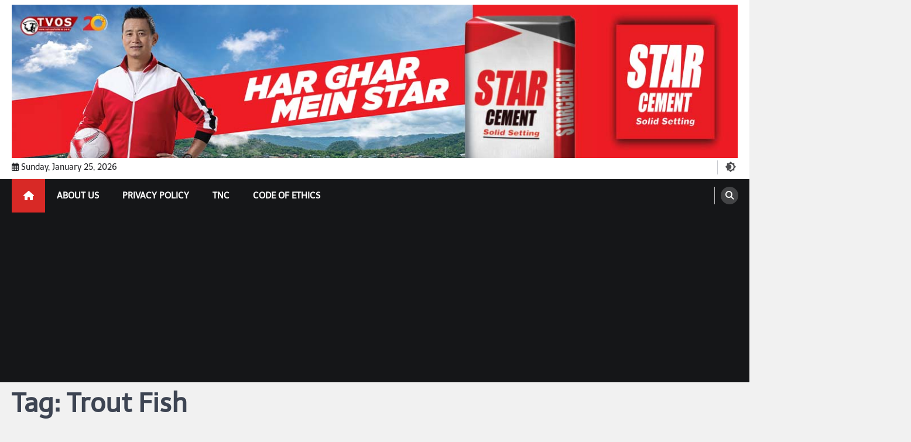

--- FILE ---
content_type: text/html; charset=utf-8
request_url: https://www.google.com/recaptcha/api2/aframe
body_size: 266
content:
<!DOCTYPE HTML><html><head><meta http-equiv="content-type" content="text/html; charset=UTF-8"></head><body><script nonce="jCrDWwfjAims8cun2Wz_MQ">/** Anti-fraud and anti-abuse applications only. See google.com/recaptcha */ try{var clients={'sodar':'https://pagead2.googlesyndication.com/pagead/sodar?'};window.addEventListener("message",function(a){try{if(a.source===window.parent){var b=JSON.parse(a.data);var c=clients[b['id']];if(c){var d=document.createElement('img');d.src=c+b['params']+'&rc='+(localStorage.getItem("rc::a")?sessionStorage.getItem("rc::b"):"");window.document.body.appendChild(d);sessionStorage.setItem("rc::e",parseInt(sessionStorage.getItem("rc::e")||0)+1);localStorage.setItem("rc::h",'1769335095509');}}}catch(b){}});window.parent.postMessage("_grecaptcha_ready", "*");}catch(b){}</script></body></html>

--- FILE ---
content_type: application/javascript; charset=utf-8
request_url: https://fundingchoicesmessages.google.com/f/AGSKWxXtQPjSUvLlnowwMOUSo3itUiHif4VrH5-zr1CIE1Zuou1VQ32uCNgh0BregdJGN6wNjxO2T-wm1NGBKR3UNm9AYboajfZXkxR-2ByOLgp_XaOHFvadXdGbjNJ8rcPxqI7zQtktmg==?fccs=W251bGwsbnVsbCxudWxsLG51bGwsbnVsbCxudWxsLFsxNzY5MzM1MDk1LDIwODAwMDAwMF0sbnVsbCxudWxsLG51bGwsW251bGwsWzcsOSw2XSxudWxsLDIsbnVsbCwiZW4iLG51bGwsbnVsbCxudWxsLG51bGwsbnVsbCwzXSwiaHR0cHM6Ly92b2ljZW9mc2lra2ltLmNvbS90YWcvdHJvdXQtZmlzaC8iLG51bGwsW1s4LCJrNjFQQmptazZPMCJdLFs5LCJlbi1VUyJdLFsxOSwiMiJdLFsxNywiWzBdIl0sWzI0LCIiXSxbMjksImZhbHNlIl1dXQ
body_size: 221
content:
if (typeof __googlefc.fcKernelManager.run === 'function') {"use strict";this.default_ContributorServingResponseClientJs=this.default_ContributorServingResponseClientJs||{};(function(_){var window=this;
try{
var qp=function(a){this.A=_.t(a)};_.u(qp,_.J);var rp=function(a){this.A=_.t(a)};_.u(rp,_.J);rp.prototype.getWhitelistStatus=function(){return _.F(this,2)};var sp=function(a){this.A=_.t(a)};_.u(sp,_.J);var tp=_.ed(sp),up=function(a,b,c){this.B=a;this.j=_.A(b,qp,1);this.l=_.A(b,_.Pk,3);this.F=_.A(b,rp,4);a=this.B.location.hostname;this.D=_.Fg(this.j,2)&&_.O(this.j,2)!==""?_.O(this.j,2):a;a=new _.Qg(_.Qk(this.l));this.C=new _.dh(_.q.document,this.D,a);this.console=null;this.o=new _.mp(this.B,c,a)};
up.prototype.run=function(){if(_.O(this.j,3)){var a=this.C,b=_.O(this.j,3),c=_.fh(a),d=new _.Wg;b=_.hg(d,1,b);c=_.C(c,1,b);_.jh(a,c)}else _.gh(this.C,"FCNEC");_.op(this.o,_.A(this.l,_.De,1),this.l.getDefaultConsentRevocationText(),this.l.getDefaultConsentRevocationCloseText(),this.l.getDefaultConsentRevocationAttestationText(),this.D);_.pp(this.o,_.F(this.F,1),this.F.getWhitelistStatus());var e;a=(e=this.B.googlefc)==null?void 0:e.__executeManualDeployment;a!==void 0&&typeof a==="function"&&_.To(this.o.G,
"manualDeploymentApi")};var vp=function(){};vp.prototype.run=function(a,b,c){var d;return _.v(function(e){d=tp(b);(new up(a,d,c)).run();return e.return({})})};_.Tk(7,new vp);
}catch(e){_._DumpException(e)}
}).call(this,this.default_ContributorServingResponseClientJs);
// Google Inc.

//# sourceURL=/_/mss/boq-content-ads-contributor/_/js/k=boq-content-ads-contributor.ContributorServingResponseClientJs.en_US.k61PBjmk6O0.es5.O/d=1/exm=ad_blocking_detection_executable,kernel_loader,loader_js_executable,web_iab_tcf_v2_signal_executable/ed=1/rs=AJlcJMztj-kAdg6DB63MlSG3pP52LjSptg/m=cookie_refresh_executable
__googlefc.fcKernelManager.run('\x5b\x5b\x5b7,\x22\x5b\x5bnull,\\\x22voiceofsikkim.com\\\x22,\\\x22AKsRol_7O9XIgDmLYK9AIhRKeHtRVWRzca1SSu8ZnHH6B3C_UK1rLVt6K3E9lGob2BJnWDJtstTfXcjSKVu-p0-Gb2XmqLJPELWGrifEW-80Pcv3rvsFwVBzwyv_KzfMhHcaLKrkwdub-qfkM_gMQtdEe_c0duV2TQ\\\\u003d\\\\u003d\\\x22\x5d,null,\x5b\x5bnull,null,null,\\\x22https:\/\/fundingchoicesmessages.google.com\/f\/AGSKWxVkHoo3kqb_Cvs-kUDICDCAooAMnPmO59SJtk77-mpIes4BVzJJn74alv8Fp_PDH6PgmfYFn9AzTVk8ytOJF4X96UGeO3c7T337DKrF7Dffj4ABBHJjMqC-ZzK7NLB_BIJgw3NMBQ\\\\u003d\\\\u003d\\\x22\x5d,null,null,\x5bnull,null,null,\\\x22https:\/\/fundingchoicesmessages.google.com\/el\/AGSKWxVx9f32JjDYx_3LAamdpq3KybEdKWm7Atu0POr4Yix4UuoxV6VlRqE-jwQj5bSNY-fM8PSylRM2FqPvA1TbLYBdBwxCJP9v9XqwKYt2n80oTCYEL7Nu1XVbPmjp3kdlyj-lxa592g\\\\u003d\\\\u003d\\\x22\x5d,null,\x5bnull,\x5b7,9,6\x5d,null,2,null,\\\x22en\\\x22,null,null,null,null,null,3\x5d,null,\\\x22Privacy and cookie settings\\\x22,\\\x22Close\\\x22,null,null,null,\\\x22Managed by Google. Complies with IAB TCF. CMP ID: 300\\\x22\x5d,\x5b2,1\x5d\x5d\x22\x5d\x5d,\x5bnull,null,null,\x22https:\/\/fundingchoicesmessages.google.com\/f\/AGSKWxWKXnFUB-h02dLNKlI9azZdpvOs7IuS1ztZwxvpWNIRANJW2FIkIVSEaamrk06SHpsggB0wv-OEx0LOY0Mw8JnJo9PtJfwZN2Uzj89PYm6J5rfqssfEEay0m9x_4FxjZm0FSs7ELg\\u003d\\u003d\x22\x5d\x5d');}

--- FILE ---
content_type: application/javascript; charset=utf-8
request_url: https://fundingchoicesmessages.google.com/f/AGSKWxXB0-Xi7nqutNHlXyxoWtcn04fKC6_2w5PT7CNAgScbGX0l2G8DPwjfmQKhsdfDLcb6UFZ7VP_73wTKWOwZdnU8s0HNyszjSmsCzgqueBlD3qdrMGjxnd2VXB55_D-lk76DM-ZflhKyLEYJMnfZPZVUiawumzQ3gp3cJFP27eFAqgFr9GgsLjHgta4D/_/addefend./ads/proximic./ads/prebid_-ad_125x125./file/ad.
body_size: -1289
content:
window['f7085ef8-b5f5-4726-88ec-dd38a2a31d4e'] = true;

--- FILE ---
content_type: application/javascript
request_url: https://voiceofsikkim.com/wp-content/plugins/fwduvp/js/FWDUVP.js?ver=10.1
body_size: 147114
content:
(function(e){var t=function(e,o,s,n,i,a,d,r,l,u,_,c,p){'use strict';var h=this,b=t.prototype;h.icon_img=o,h.useHEX=_,h.nBC=c,h.sBC=p,h.borderNColor_str=a,h.borderSColor_str=d,h.adsBackgroundPath_str=r,h.position_str=i,h.textNormalColor_str=l,h.textSelectedColor_str=u,h.text_str=n,h.iconOverPath_str=s,h.totalWidth=215,h.totalHeight=64,h.fontSize=12,h.isMbl=FWDUVPUtils.isMobile,h.hasPointerEvent_bl=FWDUVPUtils.hasPointerEvent,h.init=function(){h.setOverflow("visible"),h.setupMainContainers(),h.hide(!1,!0)},h.setupMainContainers=function(){h.main_do=new FWDUVPDisplayObject("div"),h.main_do.hasTransform3d_bl=!1,h.main_do.hasTransform2d_bl=!1,h.main_do.setBackfaceVisibility(),h.bk_do=new FWDUVPDisplayObject("div"),h.bk_do.getStyle().background="url('"+h.adsBackgroundPath_str+"')",h.text_do=new FWDUVPDisplayObject("div"),h.text_do.screen.className="UVP-skip",h.text_do.hasTransform3d_bl=!1,h.text_do.hasTransform2d_bl=!1,h.text_do.setBackfaceVisibility(),h.text_do.setOverflow("visible"),h.text_do.getStyle().display="inline",h.text_do.getStyle().fontFamily="Arial",h.text_do.getStyle().fontSize="22px",h.text_do.getStyle().whiteSpace="nowrap",h.text_do.getStyle().color=h.textNormalColor_str,h.text_do.getStyle().fontSmoothing="antialiased",h.text_do.getStyle().webkitFontSmoothing="antialiased",h.text_do.getStyle().textRendering="optimizeLegibility",h.thumbHolder_do=new FWDUVPDisplayObject("div"),h.thumbHolder_do.setWidth(h.totalHeight-8),h.thumbHolder_do.setHeight(h.totalHeight-8),h.thumbHolder_do.setX(h.totalWidth-h.thumbHolder_do.w-4),h.thumbHolder_do.setY(4),h.border_do=new FWDUVPDisplayObject("div"),h.border_do.getStyle().border="1px solid "+h.borderNColor_str+"",h.border_do.setButtonMode(!0),h.main_do.setWidth(h.totalWidth),h.main_do.setHeight(h.totalHeight),h.bk_do.setWidth(h.totalWidth),h.bk_do.setHeight(h.totalHeight),"left"==h.position_str?(h.border_do.setX(-1),h.border_do.setWidth(h.totalWidth-1),h.border_do.setHeight(h.totalHeight-2)):(h.border_do.setWidth(h.totalWidth),h.border_do.setHeight(h.totalHeight-2)),h.setWidth(h.totalWidth),h.setHeight(h.totalHeight),h.useHEX?(h.icon_do=new FWDUVPDisplayObject("div"),h.icon_do.setWidth(h.icon_img.width),h.icon_do.setHeight(h.icon_img.height),h.icon_do_canvas=FWDUVPUtils.getCanvasWithModifiedColor(h.icon_img,h.nBC).canvas,h.icon_do.screen.appendChild(h.icon_do_canvas)):(h.icon_do=new FWDUVPDisplayObject("img"),h.icon_do.setScreen(h.icon_img),h.icon_do.setWidth(h.icon_img.width),h.icon_do.setHeight(h.icon_img.height)),h.iconS_img=new Image,h.iconS_img.src=h.iconOverPath_str,h.useHEX?(h.iconS_do=new FWDUVPDisplayObject("div"),h.iconS_do.setWidth(h.icon_do.w),h.iconS_do.setHeight(h.icon_do.h),h.iconS_img.onload=function(){h.iconS_do_canvas=FWDUVPUtils.getCanvasWithModifiedColor(h.iconS_img,h.sBC).canvas,h.iconS_do.screen.appendChild(h.iconS_do_canvas)}):(h.iconS_do=new FWDUVPDisplayObject("img"),h.iconS_do.setScreen(h.iconS_img),h.iconS_do.setWidth(h.icon_do.w),h.iconS_do.setHeight(h.icon_do.h)),h.iconS_do.setAlpha(0),h.main_do.addChild(h.bk_do),h.main_do.addChild(h.text_do),h.main_do.addChild(h.thumbHolder_do),h.main_do.addChild(h.icon_do),h.main_do.addChild(h.iconS_do),h.main_do.addChild(h.border_do),FWDUVPUtils.isIEAndLessThen9&&(h.dumy_do=new FWDUVPDisplayObject("div"),h.dumy_do.setBkColor("#00FF00"),h.dumy_do.setAlpha(1e-4),h.dumy_do.setWidth(h.totalWidth),h.dumy_do.setHeight(h.totalHeight),h.dumy_do.setButtonMode(!0),h.main_do.addChild(h.dumy_do)),h.addChild(h.main_do),h.updateText(h.text_str),FWDUVPUtils.isIEAndLessThen9?h.isMbl?h.hasPointerEvent_bl?(h.dumy_do.screen.addEventListener("pointerup",h.onMouseUp),h.dumy_do.screen.addEventListener("pointerover",h.onMouseOver),h.dumy_do.screen.addEventListener("pointerout",h.onMouseOut)):h.dumy_do.screen.addEventListener("touchend",h.onMouseUp):h.dumy_do.screen.addEventListener?(h.dumy_do.screen.addEventListener("mouseover",h.onMouseOver),h.dumy_do.screen.addEventListener("mouseout",h.onMouseOut),h.dumy_do.screen.addEventListener("mouseup",h.onMouseUp)):h.dumy_do.screen.attachEvent&&(h.dumy_do.screen.attachEvent("onmouseover",h.onMouseOver),h.dumy_do.screen.attachEvent("onmouseout",h.onMouseOut),h.dumy_do.screen.attachEvent("onmouseup",h.onMouseUp)):h.isMbl?h.hasPointerEvent_bl?(h.border_do.screen.addEventListener("pointerup",h.onMouseUp),h.border_do.screen.addEventListener("pointerover",h.onMouseOver),h.border_do.screen.addEventListener("pointerout",h.onMouseOut)):h.border_do.screen.addEventListener("touchend",h.onMouseUp):h.border_do.screen.addEventListener?(h.border_do.screen.addEventListener("mouseover",h.onMouseOver),h.border_do.screen.addEventListener("mouseout",h.onMouseOut),h.border_do.screen.addEventListener("mouseup",h.onMouseUp)):h.border_do.screen.attachEvent&&(h.border_do.screen.attachEvent("onmouseover",h.onMouseOver),h.border_do.screen.attachEvent("onmouseout",h.onMouseOut),h.border_do.screen.attachEvent("onmouseup",h.onMouseUp))},h.onMouseOver=function(t){t.pointerType&&t.pointerType!=t.MSPOINTER_TYPE_MOUSE&&"mouse"!=t.pointerType||h.setSelectedState()},h.onMouseOut=function(t){t.pointerType&&t.pointerType!=t.MSPOINTER_TYPE_MOUSE&&"mouse"!=t.pointerType||h.setNormalState()},h.onMouseUp=function(o){o.preventDefault&&o.preventDefault();2!=o.button&&h.isShowed_bl&&h.dispatchEvent(t.MOUSE_UP)},h.updateText=function(e){h.text_do.setInnerHTML(e),h.positionInside()},h.positionInside=function(){var e;e=h.text_do.getWidth()+8+h.iconS_do.w,h.text_do.setX(parseInt(h.totalWidth-e)/2),h.text_do.setY(parseInt((h.totalHeight-h.text_do.getHeight())/2)+2),h.icon_do.setX(h.text_do.x+e-h.iconS_do.w),h.icon_do.setY(parseInt((h.totalHeight-h.iconS_do.h)/2)+2),h.iconS_do.setX(h.text_do.x+e-h.iconS_do.w),h.iconS_do.setY(parseInt((h.totalHeight-h.iconS_do.h)/2)+2)},h.prevW,h.resize=function(t){var o=h.totalWidth,t;h.prvW=e.sW,600>e.sW&&(t=!0),t?(h.totalWidth=64,o=64):(h.totalWidth=215,o=215),h.isShWithDl||"right"!=h.position_str||h.main_do.setX(-h.totalWidth),h.prevW!=h.totalWidth&&h.positionInside(),h.prevW=h.totalWidth,t?(h.text_do.setVisible(!1),h.icon_do.setX(Math.round((o-h.iconS_do.w)/2)-1),h.icon_do.setY(Math.round((h.totalHeight-h.iconS_do.h)/2))):(h.text_do.setVisible(!0),h.icon_do.setX(h.text_do.x+h.text_do.getWidth()+8+h.iconS_do.w-h.iconS_do.w),h.icon_do.setY(parseInt((h.totalHeight-h.iconS_do.h)/2)+2)),h.iconS_do.setX(h.icon_do.x),h.iconS_do.setY(h.icon_do.y),h.setWidth(o),h.main_do.setWidth(o),h.bk_do.setWidth(o),h.border_do.setWidth(o-1)},h.setNormalState=function(){FWDAnimation.to(h.iconS_do,.5,{alpha:0,ease:Expo.easeOut}),FWDAnimation.to(h.text_do.screen,.5,{css:{color:h.textNormalColor_str},ease:Expo.easeOut}),FWDAnimation.to(h.border_do.screen,.5,{css:{borderColor:h.borderNColor_str},ease:Expo.easeOut})},h.setSelectedState=function(){FWDAnimation.to(h.iconS_do,.5,{alpha:1,ease:Expo.easeOut}),FWDAnimation.to(h.text_do.screen,.5,{css:{color:h.textSelectedColor_str},ease:Expo.easeOut}),FWDAnimation.to(h.border_do.screen,.5,{css:{borderColor:h.borderSColor_str},ease:Expo.easeOut})},h.show=function(e){h.isShowed_bl||(h.isShowed_bl=!0,h.isShWithDl=!0,h.resize(),setTimeout(function(){h.isShWithDl=!1},500),h.setVisible(!0),FWDAnimation.killTweensOf(h.main_do),e&&!h.isMobile_bl?"left"==h.position_str?FWDAnimation.to(h.main_do,.8,{x:0,delay:.8,ease:Expo.easeInOut}):FWDAnimation.to(h.main_do,.8,{x:-h.totalWidth,delay:.8,ease:Expo.easeInOut}):"left"==h.position_str?h.main_do.setX(0):h.main_do.setX(-h.totalWidth))},h.hide=function(e,t){(h.isShowed_bl||t)&&(h.isShowed_bl=!1,h.isShWithDl=!0,h.hasThumbanil_bl=!1,FWDAnimation.killTweensOf(h.main_do),e&&!h.isMobile_bl?"left"==h.position_str?FWDAnimation.to(h.main_do,.8,{x:-h.totalWidth,ease:Expo.easeInOut,onComplete:h.hideCompleteHandler}):FWDAnimation.to(h.main_do,.8,{x:0,ease:Expo.easeInOut,onComplete:h.hideCompleteHandler}):("left"==h.position_str?h.main_do.setX(-h.totalWidth):h.main_do.setX(0),h.hideCompleteHandler()))},h.hideCompleteHandler=function(){h.smallImage_img&&(h.smallImage_img.onload=null,h.smallImage_img.src="",FWDAnimation.killTweensOf(h.icon_do)),1!=h.main_do.alpha&&h.main_do.setAlpha(1),h.thumbHolder_do.setVisible(!1),h.setVisible(!1),h.setX(-500)},h.hideWithOpacity=function(){FWDUVPUtils.isIEAndLessThen9||FWDAnimation.to(h.main_do,.8,{alpha:.5})},h.showWithOpacity=function(){FWDUVPUtils.isIEAndLessThen9||FWDAnimation.to(h.main_do,.8,{alpha:1})},h.init()};t.setPrototype=function(){t.prototype=null,t.prototype=new FWDUVPTransformDisplayObject("div")},t.CLICK="onClick",t.MOUSE_OVER="onMouseOver",t.SHOW_TOOLTIP="showTooltip",t.MOUSE_OUT="onMouseOut",t.MOUSE_UP="onMouseDown",t.prototype=null,e.FWDUVPAdsButton=t})(window),function(e){var t=function(e,o,s,n,i){'use strict';var a=this,d=t.prototype;a.borderNColor_str=o,a.borderSColor_str=s,a.adsBackgroundPath_str=n,a.position_str=e,a.timeColor_str=i,a.totalWidth=215,a.totalHeight=64,a.fontSize=12,a.isMbl=FWDUVPUtils.isMobile,a.hasPointerEvent_bl=FWDUVPUtils.hasPointerEvent,a.init=function(){a.setOverflow("visible"),a.setupMainContainers(),a.hide(!1,!0)},a.setupMainContainers=function(){a.main_do=new FWDUVPDisplayObject("div"),a.main_do.hasTransform3d_bl=!1,a.main_do.hasTransform2d_bl=!1,a.main_do.setBackfaceVisibility(),a.bk_do=new FWDUVPDisplayObject("div"),a.bk_do.getStyle().background="url('"+a.adsBackgroundPath_str+"')",a.text_do=new FWDUVPDisplayObject("div"),a.text_do.screen.className="UVP-skip-in",a.text_do.hasTransform3d_bl=!1,a.text_do.hasTransform2d_bl=!1,a.text_do.setBackfaceVisibility(),a.text_do.getStyle().fontFamily="Arial",a.text_do.getStyle().fontSize="12px",a.text_do.getStyle().lineHeight="18px",a.text_do.getStyle().textAlign="center",a.text_do.getStyle().color=a.timeColor_str,a.text_do.getStyle().fontSmoothing="antialiased",a.text_do.getStyle().webkitFontSmoothing="antialiased",a.text_do.getStyle().textRendering="optimizeLegibility",a.text_do.setInnerHTML("..."),a.thumbHolder_do=new FWDUVPDisplayObject("div"),a.thumbHolder_do.setWidth(a.totalHeight-8),a.thumbHolder_do.setHeight(a.totalHeight-8),a.thumbHolder_do.setX(a.totalWidth-a.thumbHolder_do.w-4),a.thumbHolder_do.setY(4),a.border_do=new FWDUVPDisplayObject("div"),a.border_do.getStyle().border="1px solid "+a.borderNColor_str+"",a.main_do.setWidth(a.totalWidth),a.main_do.setHeight(a.totalHeight),a.bk_do.setWidth(a.totalWidth),a.bk_do.setHeight(a.totalHeight),"left"==a.position_str?(a.border_do.setX(-1),a.border_do.setWidth(a.totalWidth-1),a.border_do.setHeight(a.totalHeight-2)):(a.border_do.setWidth(a.totalWidth),a.border_do.setHeight(a.totalHeight-2)),a.setWidth(a.totalWidth),a.setHeight(a.totalHeight),a.main_do.addChild(a.bk_do),a.main_do.addChild(a.text_do),a.main_do.addChild(a.thumbHolder_do),a.main_do.addChild(a.border_do),a.addChild(a.main_do)},a.loadThumbnail=function(e){if(a.hasThumbanil_bl=!0,a.smallImage_img){a.smallImage_img.removeAttribute("width"),a.smallImage_img.removeAttribute("height"),a.smallImage_img.onload=null,a.smallImage_img.src="";try{FWDUVPUtils.isIE||a.thumbHolder_do.removeChild(a.thumbnail_do)}catch(t){}}a.thumbnail_do||(a.thumbnail_do=new FWDUVPDisplayObject("img"),a.smallImage_img=new Image),a.thumbHolder_do.setVisible(!0),a.smallImage_img.onload=a.onSmallImageLoad,a.smallImage_img.src=e},a.onSmallImageLoad=function(){a.smallImageOriginalW=a.smallImage_img.width,a.smallImageOriginalH=a.smallImage_img.height,a.thumbnail_do.setScreen(a.smallImage_img),a.thumbHolder_do.addChild(a.thumbnail_do);var e=a.thumbHolder_do.w/a.smallImageOriginalW,t=a.thumbHolder_do.h/a.smallImageOriginalH,o=0;e>=t?o=e:e<=t&&(o=t),a.thumbnail_do.setWidth(Math.round(a.smallImageOriginalW*o)),a.thumbnail_do.setHeight(Math.round(a.smallImageOriginalH*o)),a.thumbnail_do.setX(Math.round((a.thumbHolder_do.w-a.thumbnail_do.w)/2)),a.thumbnail_do.setY(Math.round((a.thumbHolder_do.h-a.thumbnail_do.h)/2)),a.thumbnail_do.setAlpha(0),FWDAnimation.to(a.thumbnail_do,.8,{alpha:1}),a.updateText()},a.updateText=function(e){e&&a.text_do.setInnerHTML(e),a.hasThumbanil_bl?(a.text_do.setX(16),a.text_do.setWidth(a.totalWidth-a.totalHeight-26)):(a.text_do.setX(8),a.text_do.setWidth(a.totalWidth-16)),a.text_do.setY(parseInt((a.totalHeight-a.text_do.getHeight())/2))},a.show=function(e){a.isShowed_bl||(a.isShowed_bl=!0,a.setVisible(!0),FWDAnimation.killTweensOf(a.main_do),e&&!a.isMbl?"left"==a.position_str?FWDAnimation.to(a.main_do,.8,{x:0,delay:.2,ease:Expo.easeInOut}):FWDAnimation.to(a.main_do,.8,{x:-a.totalWidth+1,delay:.2,ease:Expo.easeInOut}):"left"==a.position_str?a.main_do.setX(0):a.main_do.setX(-a.totalWidth))},a.hide=function(e,t){(a.isShowed_bl||t)&&(a.isShowed_bl=!1,a.hasThumbanil_bl=!1,FWDAnimation.killTweensOf(a.main_do),e&&!a.isMbl?"left"==a.position_str?FWDAnimation.to(a.main_do,.8,{x:-a.totalWidth,ease:Expo.easeInOut,onComplete:a.hideCompleteHandler}):FWDAnimation.to(a.main_do,.8,{x:0,ease:Expo.easeInOut,onComplete:a.hideCompleteHandler}):("left"==a.position_str?a.main_do.setX(-a.totalWidth):a.main_do.setX(0),a.hideCompleteHandler()))},a.hideCompleteHandler=function(){a.smallImage_img&&(a.smallImage_img.onload=null,a.smallImage_img.src="",FWDAnimation.killTweensOf(a.thumbnail_do)),1!=a.main_do.alpha&&a.main_do.setAlpha(1),a.thumbHolder_do.setVisible(!1),a.setVisible(!1)},a.hideWithOpacity=function(){FWDUVPUtils.isIEAndLessThen9||FWDAnimation.to(a.main_do,.8,{alpha:.5})},a.showWithOpacity=function(){FWDUVPUtils.isIEAndLessThen9||FWDAnimation.to(a.main_do,.8,{alpha:1})},a.init()};t.setPrototype=function(){t.prototype=null,t.prototype=new FWDUVPTransformDisplayObject("div")},t.CLICK="onClick",t.MOUSE_OVER="onMouseOver",t.SHOW_TOOLTIP="showTooltip",t.MOUSE_OUT="onMouseOut",t.MOUSE_UP="onMouseDown",t.prototype=null,e.FWDUVPAdsStart=t}(window),function(window){var FWDUVPAnnotation=function(props_obj){'use strict';var _s=this,prototype=FWDUVPAnnotation.prototype;_s.id=props_obj.id,_s.startTime=props_obj.start,_s.endTime=props_obj.end,_s.htmlContent_str=props_obj.content,_s.left=props_obj.left,_s.top=props_obj.top,_s.showCloseButton_bl=props_obj.showCloseButton_bl,_s.clickSource=props_obj.clickSource,_s.clickSourceTarget=props_obj.clickSourceTarget,_s.closeButtonNpath=props_obj.closeButtonNpath,_s.closeButtonSPath=props_obj.closeButtonSPath,_s.normalStateClass=props_obj.normalStateClass,_s.selectedStateClass=props_obj.selectedStateClass,_s.showAnnotationsPositionTool_bl=props_obj.showAnnotationsPositionTool_bl,_s.prt=props_obj.prt,_s.curX=_s.left,_s.curY=_s.top,_s._d=props_obj._d,_s.useHEX=props_obj.useHEX,_s.nBC=props_obj.nBC,_s.sBC=props_obj.sBC,_s.handPath_str=props_obj.handPath_str,_s.grabPath_str=props_obj.grabPath_str,_s.init=function(){-1!=_s._d.sknPth.indexOf("hex_white")&&(_s.sBC="#FFFFFF"),_s.setOverflow("visible"),_s.setAlpha(0),_s.setVisible(!1),FWDUVPUtils.hasTransform2d&&(_s.getStyle().transformOrigin="0% 0%"),_s.screen.innerHTML=_s.htmlContent_str,_s.screen.className=_s.normalStateClass,_s.setBackfaceVisibility(),_s.getStyle().fontSmoothing="antialiased",_s.getStyle().webkitFontSmoothing="antialiased",_s.getStyle().textRendering="optimizeLegibility",_s.dummy_do=new FWDUVPDisplayObject("div"),_s.dummy_do.getStyle().width="100%",_s.dummy_do.getStyle().height="100%",_s.addChild(_s.dummy_do),setTimeout(function(){_s.w=_s.getWidth(),_s.h=_s.getHeight()},100),_s.showCloseButton_bl&&!_s.showAnnotationsPositionTool_bl&&(FWDUVPSimpleSizeButton.setPrototype(),_s.clsBtn=new FWDUVPSimpleSizeButton(_s.closeButtonNpath,_s.closeButtonSPath,26,26,_s.useHEX,_s.nBC,_s.sBC,!0),_s.clsBtn.setScale2(0),_s.clsBtn.addListener(FWDUVPSimpleSizeButton.MOUSE_UP,_s.closeClickButtonCloseHandler),_s.clsBtn.getStyle().position="absolute",_s.addChild(_s.clsBtn)),_s.showAnnotationsPositionTool_bl&&(_s.info_do=new FWDUVPDisplayObject("div"),_s.info_do.getStyle().backgroundColor="#FFFFFF",_s.info_do.getStyle().boxShadow="2px 2px 2px #888888;",_s.info_do.getStyle().fontSmoothing="antialiased",_s.info_do.getStyle().webkitFontSmoothing="antialiased",_s.info_do.getStyle().textRendering="optimizeLegibility",_s.addChild(_s.info_do),setTimeout(function(){_s.info_do.screen.innerHTML="<div style='padding:4px; maring:4px; color:#000000'> _d-left="+Math.round(_s.curX*_s.prt.scaleInverse)+"</div><div style='padding:4px; margin:4px; color:#000000;'> _d-top="+Math.round(_s.curY*_s.prt.scaleInverse)+"</div>",_s.setX(Math.round(_s.curX*_s.prt.scale)),_s.setY(Math.round(_s.curY*_s.prt.scale))},100),_s.isMbl?_s.hasPointerEvent_bl?_s.screen.addEventListener("pointerdown",_s.selfOnDownHandler):_s.screen.addEventListener("touchdown",_s.selfOnDownHandler):window.addEventListener&&_s.screen.addEventListener("mousedown",_s.selfOnDownHandler),_s.getStyle().cursor="url("+_s.handPath_str+"), default"),_s.clickSource&&!_s.showAnnotationsPositionTool_bl&&(_s.dummy_do.setButtonMode(!0),_s.dummy_do.screen.addEventListener("click",_s.onClickHandler),_s.dummy_do.screen.addEventListener("mouseover",_s.onMouseOverHandler),_s.dummy_do.screen.addEventListener("mouseout",_s.onMouseOutHandler))},_s.selfOnDownHandler=function(t){t.preventDefault&&t.preventDefault(),_s.getStyle().cursor="url("+_s.grabPath_str+"), default",_s.prt.addChild(_s);var e=FWDUVPUtils.getViewportMouseCoordinates(t);_s.startX=e.screenX-_s.prt.getGlobalX(),_s.startY=e.screenY-_s.prt.getGlobalY(),_s.curX=_s.x,_s.curY=_s.y,_s.isMbl?_s.hasPointerEvent_bl?(window.addEventListener("pointermove",_s.selfMoveHandler),window.addEventListener("pointerup",_s.selfEndHandler)):(window.addEventListener("touchmove",_s.selfMoveHandler),window.addEventListener("touchend",_s.selfEndHandler)):window.addEventListener&&(window.addEventListener("mousemove",_s.selfMoveHandler),window.addEventListener("mouseup",_s.selfEndHandler))},_s.selfMoveHandler=function(t){t.preventDefault&&t.preventDefault();var e=FWDUVPUtils.getViewportMouseCoordinates(t);_s.localX=e.screenX-_s.prt.getGlobalX(),_s.localY=e.screenY-_s.prt.getGlobalY(),_s.curX=_s.x,_s.curY=_s.y,_s.curX+=_s.localX-_s.startX,_s.curY+=_s.localY-_s.startY,_s.setX(_s.curX),_s.setY(_s.curY),_s.startX=e.screenX-_s.prt.getGlobalX(),_s.startY=e.screenY-_s.prt.getGlobalY(),_s.info_do.screen.innerHTML="<div style='padding:4px; maring:4px; color:#000000'> _d-left="+Math.round(_s.curX*_s.prt.scaleInverse)+"</div><div style='padding:4px; margin:4px; color:#000000;'> _d-top="+Math.round(_s.curY*_s.prt.scaleInverse)+"</div>"},_s.selfEndHandler=function(){_s.getStyle().cursor="url("+_s.handPath_str+"), default",_s.isMbl?_s.hasPointerEvent_bl?(window.removeEventListener("pointermove",_s.selfMoveHandler),window.removeEventListener("pointerup",_s.selfEndHandler)):(window.removeEventListener("touchmove",_s.selfMoveHandler),window.removeEventListener("touchend",_s.selfEndHandler)):window.removeEventListener&&(window.removeEventListener("mousemove",_s.selfMoveHandler),window.removeEventListener("mouseup",_s.selfEndHandler))},_s.onMouseOverHandler=function(){_s.setSelectedAtate()},_s.onMouseOutHandler=function(){_s.setNormalState()},_s.onClickHandler=function(){-1!=_s.clickSource.indexOf("https")||-1!=_s.clickSource.indexOf("http")?window.open(_s.clickSource,_s.clickSourceTarget):eval(_s.clickSource)},_s.closeClickButtonCloseHandler=function(){_s.hide(),_s.isClsd=!0},_s.show=function(){_s.isShowed_bl||_s.isClsd||(_s.isShowed_bl=!0,_s.setVisible(!0),FWDAnimation.killTweensOf(_s),FWDAnimation.to(_s,.8,{alpha:1,ease:Quint.easeOut}),_s.clsBtn&&FWDAnimation.to(_s.clsBtn,.8,{scale:1,delay:.2,ease:Elastic.easeOut}))},_s.hide=function(){_s.isShowed_bl&&(FWDAnimation.killTweensOf(_s),_s.isShowed_bl=!1,_s.setVisible(!1),_s.setAlpha(0),_s.clsBtn&&(FWDAnimation.killTweensOf(_s.clsBtn),_s.clsBtn.setScale2(0)))},_s.setNormalState=function(){_s.selectedStateClass&&FWDAnimation.to(_s.screen,.8,{className:_s.normalStateClass,ease:Quint.easeOut})},_s.setSelectedAtate=function(){_s.selectedStateClass&&FWDAnimation.to(_s.screen,.8,{className:_s.selectedStateClass,ease:Quint.easeOut})},_s.updateHEXColors=function(e,t){_s.clsBtn&&_s.clsBtn.updateHEXColors(e,t,_s.buttonWidth,_s.buttonHeight)},_s.init()};FWDUVPAnnotation.setPrototype=function(){FWDUVPAnnotation.prototype=null,FWDUVPAnnotation.prototype=FWDUVPUtils.hasTransform2d?new FWDUVPTransformDisplayObject("div"):new FWDUVPDisplayObject("div")},FWDUVPAnnotation.prototype=null,window.FWDUVPAnnotation=FWDUVPAnnotation}(window),function(e){var t=function(o,s){'use strict';var n=this,i=t.prototype;n.nBC=s.nBC,n.sBC=s.sBC,n.ann_ar=[],n.showAnnotationsPositionTool_bl=s.showAnnotationsPositionTool_bl,n.init=function(){n.setOverflow("visible")},n.setupAnnotations=function(t){if(n.ann_ar)for(var o=0;o<n.ann_ar.length;o++)try{n.removeChild(n.ann_ar[o])}catch(t){}if(n.source_ar=t,null==t)return void n.setVisible(!1);n.setVisible(!0),n.source_ar=t,n.ann_ar=[],n.totalAnnotations=n.source_ar.length;var a=s.annotationAddCloseNPath_str;e.isWhite&&(a="content/hex_white/annotation-close-button-normal.png");for(var o=0;o<n.totalAnnotations;o++){FWDUVPAnnotation.setPrototype();var d=new FWDUVPAnnotation({id:o,start:n.source_ar[o].start,end:n.source_ar[o].end,left:n.source_ar[o].left,top:n.source_ar[o].top,clickSource:n.source_ar[o].clickSource,clickSourceTarget:n.source_ar[o].clickSourceTarget,content:n.source_ar[o].content,showCloseButton_bl:n.source_ar[o].showCloseButton_bl,closeButtonNpath:a,closeButtonSPath:s.annotationAddCloseSPath_str,normalStateClass:n.source_ar[o].normalStateClass,selectedStateClass:n.source_ar[o].selectedStateClass,showAnnotationsPositionTool_bl:n.showAnnotationsPositionTool_bl,prt:n,handPath_str:s.handPath_str,grabPath_str:s.grabPath_str,useHEX:s.useHEX,nBC:n.nBC,sBC:n.sBC,_d:s});n.ann_ar[o]=d,n.addChild(d)}},n.update=function(e){if(0!=n.totalAnnotations)for(var t=0,o;t<n.totalAnnotations;t++)o=n.ann_ar[t],0>=e?o.hide():e>=o.startTime&&e<=o.endTime?(o.show(),n.position()):o.hide()},n.position=function(e){var t=o.sW/o.maxWidth;if(n.setX(Math.round((o.sW-t*o.maxWidth)/2)),n.setY(Math.round((o.tempVidStageHeight-t*o.maxHeight)/2)),n.scale=o.sW/o.maxWidth,n.scaleY=n.scale,n.scaleX=n.scale,n.scaleInverse=o.maxWidth/o.sW,!n.showAnnotationsPositionTool_bl)for(var s=0;s<n.totalAnnotations;s++){var a=n.ann_ar[s];a.setScale2(n.scale),a.finalX=Math.floor(a.left*n.scaleX),o.playlist_do&&o.isPlaylistShowed_bl&&"right"==o.tempPlaylistPosition_str&&!o.isFullScreen_bl&&a.left>o.maxWidth/3&&(a.finalX-=o.playlistWidth+o.spaceBetweenControllerAndPlaylist),a.finalY=Math.floor(a.top*n.scaleY),a.clsBtn&&(a.clsBtn.setWidth(Math.round(a.clsBtn.buttonWidth*n.scaleInverse)),a.clsBtn.setHeight(Math.round(a.clsBtn.buttonHeight*n.scaleInverse)),a.clsBtn.n_do.setWidth(Math.round(a.clsBtn.buttonWidth*n.scaleInverse)),a.clsBtn.n_do.setHeight(Math.round(a.clsBtn.buttonHeight*n.scaleInverse)),a.clsBtn.n_do_canvas&&(a.clsBtn.n_do_canvas.style.width=Math.round(a.clsBtn.buttonWidth*n.scaleInverse)+"px",a.clsBtn.n_do_canvas.style.height=Math.round(a.clsBtn.buttonheight*n.scaleInverse)+"px",a.clsBtn.s_do_canvas.style.width=Math.round(a.clsBtn.buttonWidth*n.scaleInverse)+"px",a.clsBtn.s_do_canvas.style.height=Math.round(a.clsBtn.buttonheight*n.scaleInverse)+"px"),a.clsBtn.s_do.setWidth(Math.round(a.clsBtn.buttonWidth*n.scaleInverse)),a.clsBtn.s_do.setHeight(Math.round(a.clsBtn.buttonHeight*n.scaleInverse)),a.clsBtn.setX(Math.floor(a.getWidth()-a.clsBtn.w/2)),a.clsBtn.setY(Math.floor(-(a.clsBtn.h/2)))),a.prevFinalX!=a.finalX&&(e?FWDAnimation.to(a,.8,{x:a.finalX,ease:Expo.easeInOut}):a.setX(a.finalX)),a.prevFinalY!=a.finalY&&(e?FWDAnimation.to(a,.8,{y:a.finalY,ease:Expo.easeInOut}):a.setY(a.finalY)),a.prevFinalX=a.finalX,a.prevFinalY=a.finalY}},n.updateHEXColors=function(e,t){if(n.nBC=e,n.sBC=t,n.ann_ar)for(var o=0;o<n.ann_ar.length;o++)n.ann_ar[o].updateHEXColors(e,t)},n.init()};t.setPrototype=function(){t.prototype=null,t.prototype=new FWDUVPDisplayObject("div","absolute")},t.prototype=null,e.FWDUVPAnnotations=t}(window),function(t){var o=function(e,s){'use strict';var n=this,i=o.prototype;n.lastPercentPlayed=0,n.volume=s,n.curDuration=0,n.countNormalMp3Errors=0,n.countShoutCastErrors=0,n.maxShoutCastCountErrors=5,n.maxNormalCountErrors=1,n.testShoutCastId_to,n.audioVisualizerLinesColor_str=FWDUVPUtils.hexToRgb(e._d.audioVisualizerLinesColor_str),n.audioVisualizerCircleColor_str=FWDUVPUtils.hexToRgb(e._d.audioVisualizerCircleColor_str),n.hasError_bl=!0,n.isStopped_bl=!0,n.init=function(){n.setupAudio()},n.resizeAndPosition=function(e,t){e&&(n.sW=e,n.sH=t),n.setWidth(n.sW),n.setHeight(n.sH),n.resizeSpectrumCanvas()},n.setupAudio=function(){null==n.audio_el&&(n.audio_el=document.createElement("audio"),n.screen.appendChild(n.audio_el),n.audio_el.controls=!1,n.audio_el.preload="auto",n.audio_el.volume=n.volume,!FWDUVPUtils.isLocal&&(n.audio_el.crossOrigin="*"),n.setPlaybackRate(e._d.defaultPlaybackRate_ar[e._d.startAtPlaybackIndex])),n.audio_el.addEventListener("error",n.errorHandler),n.audio_el.addEventListener("canplay",n.safeToBeControlled),n.audio_el.addEventListener("canplaythrough",n.safeToBeControlled),n.audio_el.addEventListener("progress",n.updateProgress),n.audio_el.addEventListener("timeupdate",n.updateAudio),n.audio_el.addEventListener("pause",n.pauseHandler),n.audio_el.addEventListener("play",n.playHandler),n.audio_el.addEventListener("ended",n.endedHandler)},n.destroyAudio=function(){n.audio_el&&(n.audio_el.removeEventListener("error",n.errorHandler),n.audio_el.removeEventListener("canplay",n.safeToBeControlled),n.audio_el.removeEventListener("canplaythrough",n.safeToBeControlled),n.audio_el.removeEventListener("progress",n.updateProgress),n.audio_el.removeEventListener("timeupdate",n.updateAudio),n.audio_el.removeEventListener("pause",n.pauseHandler),n.audio_el.removeEventListener("play",n.playHandler),n.audio_el.removeEventListener("ended",n.endedHandler),n.audio_el.removeEventListener("waiting",n.startToBuffer),n.audio_el.removeEventListener("playing",n.stopToBuffer),n.audio_el.src="",n.audio_el.load())},n.startToBuffer=function(){n.dispatchEvent(FWDUVPVideoScreen.START_TO_BUFFER)},n.stopToBuffer=function(){n.dispatchEvent(FWDUVPVideoScreen.STOP_TO_BUFFER)},n.togglePlayPause=function(){null!=n&&n.isSafeToBeControlled_bl&&(n.isPlaying_bl?n.pause():n.play())},n.updateLinesColor=function(e){n.audioVisualizerLinesColor_str=e},n.errorHandler=function(s){if(null!=n.sourcePath_str&&null!=n.sourcePath_str){if(n.isNormalMp3_bl&&n.countNormalMp3Errors<=n.maxNormalCountErrors)return n.stop(),n.testShoutCastId_to=setTimeout(n.play,200),void n.countNormalMp3Errors++;if(n.isShoutcast_bl&&n.countShoutCastErrors<=n.maxShoutCastCountErrors&&0==n.audio_el.networkState)return n.testShoutCastId_to=setTimeout(n.play,200),void n.countShoutCastErrors++;var e;n.hasError_bl=!0,n.stop(),e=0==n.audio_el.networkState?"error '_s.audio_el.networkState = 1'":1==n.audio_el.networkState?"error '_s.audio_el.networkState = 1'":2==n.audio_el.networkState?"'_s.audio_el.networkState = 2'":3==n.audio_el.networkState?"source not found":s,t.console&&t.console.log(n.audio_el.networkState),n.dispatchEvent(o.ERROR,{text:e})}},n.setSource=function(e){n.sourcePath_str=e,clearTimeout(n.testShoutCastId_to),-1==n.sourcePath_str.indexOf(";")?n.isShoutcast_bl=!1:(n.isShoutcast_bl=!0,n.countShoutCastErrors=0),-1==n.sourcePath_str.indexOf(";")?(n.isNormalMp3_bl=!0,n.countNormalMp3Errors=0):n.isNormalMp3_bl=!1,n.lastPercentPlayed=0,n.audio_el&&n.stop(!0)},n.play=function(e){if(n.isStopped_bl)n.isPlaying_bl=!1,n.hasError_bl=!1,n.allowScrubing_bl=!1,n.isStopped_bl=!1,n.setupAudio(),n.audio_el.src=n.sourcePath_str,n.play(),n.setVisible(!0);else if(!n.audio_el.ended||e)try{n.isPlaying_bl=!0,n.hasPlayedOnce_bl=!0;var t=n.audio_el.play();void 0!==t&&t.then(function(){},function(){}),FWDUVPUtils.isIE&&n.dispatchEvent(o.PLAY)}catch(t){console.log(t)}},n.resume=function(){n.isStopped_bl||n.play()},n.pause=function(){null!=n&&null!=n.audio_el&&(n.audio_el.ended||(n.audio_el.pause(),n.isPlaying_bl=!1,FWDUVPUtils.isIE&&n.dispatchEvent(o.PAUSE)))},n.pauseHandler=function(){n.allowScrubing_bl||(n.stopSpectrum(),n.dispatchEvent(o.PAUSE))},n.playHandler=function(){n.allowScrubing_bl||(!n.isStartEventDispatched_bl&&(n.dispatchEvent(o.START),n.isStartEventDispatched_bl=!0),n.startSpectrum(),n.dispatchEvent(o.PLAY))},n.endedHandler=function(){n.dispatchEvent(o.PLAY_COMPLETE)},n.stop=function(e){(null==n||null==n.audio_el||n.isStopped_bl)&&!e||(n.isPlaying_bl=!1,n.isStopped_bl=!0,n.hasPlayedOnce_bl=!0,n.isSafeToBeControlled_bl=!1,n.isStartEventDispatched_bl=!1,n.setVisible(!1),clearTimeout(n.testShoutCastId_to),n.stopToUpdateSubtitles(),n.stopSpectrum(),n.audio_el.pause(),n.destroyAudio(),n.dispatchEvent(o.STOP),n.dispatchEvent(o.LOAD_PROGRESS,{percent:0}))},n.safeToBeControlled=function(){n.isSafeToBeControlled_bl||(n.hasHours_bl=0<Math.floor(n.audio_el.duration/3600),n.isPlaying_bl=!0,n.isSafeToBeControlled_bl=!0,n.startToUpdateSubtitles(),n.dispatchEvent(o.SAFE_TO_SCRUBB),n.dispatchEvent(o.SAFE_TO_UPDATE_VOLUME))},n.updateProgress=function(){var e=0,t;0<n.audio_el.buffered.length&&(t=n.audio_el.buffered.end(n.audio_el.buffered.length-1),e=t.toFixed(1)/n.audio_el.duration.toFixed(1),(isNaN(e)||!e)&&(e=0)),1==e&&n.audio_el.removeEventListener("progress",n.updateProgress),n.dispatchEvent(o.LOAD_PROGRESS,{percent:e})},n.updateAudio=function(){var e;n.allowScrubing_bl||(e=n.audio_el.currentTime/n.audio_el.duration,n.dispatchEvent(o.UPDATE,{percent:e}));var t=FWDUVPUtils.formatTime(n.audio_el.duration),s=FWDUVPUtils.formatTime(n.audio_el.currentTime);isNaN(n.audio_el.duration)?n.dispatchEvent(FWDUVPVideoScreen.UPDATE_TIME,{curTime:"00:00",totalTime:"00:00",seconds:0,totalTimeInSeconds:0}):n.dispatchEvent(FWDUVPVideoScreen.UPDATE_TIME,{curTime:s,totalTime:t,seconds:n.audio_el.currentTime,totalTimeInSeconds:n.audio_el.duration}),n.lastPercentPlayed=e,n.curDuration=s},n.startToScrub=function(){n.allowScrubing_bl=!0},n.stopToScrub=function(){n.allowScrubing_bl=!1},n.scrubbAtTime=function(e){n.audio_el.currentTime=e;var t=FWDUVPUtils.formatTime(n.audio_el.duration),o=FWDUVPUtils.formatTime(n.audio_el.currentTime);n.dispatchEvent(FWDUVPVideoScreen.UPDATE_TIME,{curTime:o,totalTime:t})},n.scrub=function(t,s){if(null!=n.audio_el&&n.audio_el.duration){s&&n.startToScrub();try{n.audio_el.currentTime=n.audio_el.duration*t;var e=FWDUVPUtils.formatTime(n.audio_el.duration),i=FWDUVPUtils.formatTime(n.audio_el.currentTime);n.dispatchEvent(o.UPDATE_TIME,{curTime:i,totalTime:e})}catch(t){}}},n.replay=function(){n.scrub(0),n.play()},n.stopToUpdateSubtitles=function(){clearInterval(n.startToUpdateSubtitleId_int)},n.startToUpdateSubtitles=function(){clearInterval(n.startToUpdateSubtitleId_int),n.startToUpdateSubtitleId_int=setInterval(n.updateSubtitleHandler,10)},n.updateSubtitleHandler=function(){n.dispatchEvent(o.UPDATE_SUBTITLE,{curTime:n.audio_el.currentTime})},n.setVolume=function(e){e!=null&&(n.volume=e),n.audio_el&&(n.audio_el.volume=n.volume)},n.setPlaybackRate=function(e){n.audio_el&&(.25==e&&(e="0.5"),n.audio_el.defaultPlaybackRate=e,n.audio_el.playbackRate=e)},n.setupSpectrum=function(){if(!FWDUVPUtils.isIOS&&!e.useWithoutVideoScreen_bl){var s=t.AudioContext||t.webkitAudioContext;!n.canvas_do&&s&&(3<o.countAudioContext||(o.countAudioContext++,n.canvas_do=new FWDUVPDisplayObject("canvas"),n.addChild(n.canvas_do),n.canvas=n.canvas_do.screen,n.ctx=n.canvas.getContext("2d"),n.resizeSpectrumCanvas(),s&&(n.context=new s,n.analyser=n.context.createAnalyser(),n.source=n.context.createMediaElementSource(n.audio_el),n.source.connect(n.analyser),n.analyser.connect(n.context.destination),n.fbc_array=new Uint8Array(n.analyser.frequencyBinCount),n.renderSpectrum())))}},n.resizeSpectrumCanvas=function(){n.canvas_do&&(n.canvas_do.setWidth(n.sW),n.canvas_do.setHeight(n.sH),n.canvas.width=n.sW,n.canvas.height=n.sH)},n.bars=200,FWDUVPUtils.isMobile&&(n.bars=100),n.react_x=0,n.react_y=0,n.radius=0,n.deltarad=0,n.shockwave=0,n.rot=0,n.intensity=0,n.isSeeking=0,n.center_x,n.center_y,n.renderSpectrum=function(){if(n.canvas_do){n.resizeSpectrumCanvas();var e=n.ctx.createLinearGradient(0,0,0,n.canvas.height);e.addColorStop(0,"rgba(0, 0, 0, 1)"),e.addColorStop(1,"rgba(0, 0, 0, 1)"),n.ctx.fillStyle=e,n.ctx.fillRect(0,0,n.canvas.width,n.canvas.height),n.ctx.fillStyle="rgba(255, 255, 255, "+(125e-7*n.intensity-.4)+")",n.ctx.fillRect(0,0,n.canvas.width,n.canvas.height),n.rot+=1e-7*n.intensity,n.react_x=0,n.react_y=0,n.intensity=0,n.analyser.getByteFrequencyData(n.fbc_array);for(var t=0;t<n.bars;t++){var o=2*Math.PI/n.bars,s=n.center_x,a=n.center_y,d=n.sH/3;isNaN(d)&&(d=10);var r=Math.round(n.fbc_array[t]/256*d),l=Math.round(.02*r),u=n.center_x+Math.cos(o*t+n.rot)*(n.radius+r),_=n.center_y+Math.sin(o*t+n.rot)*(n.radius+r);n.ctx.save();var c=n.audioVisualizerLinesColor_str;n.ctx.strokeStyle=c,n.ctx.lineWidth=l,n.ctx.beginPath(),n.ctx.moveTo(s,a),n.ctx.lineTo(u,_),n.ctx.stroke(),n.react_x+=Math.cos(o*t+n.rot)*(n.radius+r),n.react_y+=Math.sin(o*t+n.rot)*(n.radius+r),n.intensity+=r}n.center_x=n.canvas.width/2-.007*n.react_x,n.center_y=n.canvas.height/2-.007*n.react_y;var p=n.radius;n.radius=25+.002*n.intensity,n.deltarad=n.radius-p,n.ctx.fillStyle=n.audioVisualizerCircleColor_str,n.ctx.beginPath(),n.ctx.arc(n.center_x,n.center_y,n.radius+2,0,2*Math.PI,!1),n.ctx.fill(),n.shockwave+=60,n.ctx.lineWidth=15,n.ctx.strokeStyle=n.audioVisualizerCircleColor_str,n.ctx.beginPath(),n.ctx.arc(n.center_x,n.center_y,n.shockwave+n.radius,0,2*Math.PI,!1),n.ctx.stroke(),15<n.deltarad&&(n.shockwave=0,n.ctx.fillStyle="rgba(255, 255, 255, 0.7)",n.ctx.fillRect(0,0,n.canvas.width,n.canvas.height),n.rot+=.4),n.startSpectrum()}},n.startSpectrum=function(){n.canvas_do&&(n.stopSpectrum(),n.spectrumAnimationFrameId=t.requestAnimationFrame(n.renderSpectrum))},n.stopSpectrum=function(){n.canvas_do&&cancelAnimationFrame(n.spectrumAnimationFrameId)},n.init()};o.setPrototype=function(){o.prototype=new FWDUVPDisplayObject("div")},o.UPDATE_SUBTITLE="updateSubtitle",o.ERROR="error",o.UPDATE="update",o.UPDATE="update",o.UPDATE_TIME="updateTime",o.SAFE_TO_SCRUBB="safeToControll",o.SAFE_TO_UPDATE_VOLUME="safeToUpdateVolume",o.LOAD_PROGRESS="loadProgress",o.START="start",o.PLAY="play",o.PAUSE="pause",o.STOP="stop",o.PLAY_COMPLETE="playComplete",o.countAudioContext=0,t.FWDUVPAudioScreen=o}(window),function(){var e=function(t,o){'use strict';var s=this,n=e.prototype;s.image_img,s.catThumbBk_img=t.catThumbBk_img,s.catNextN_img=t.catNextN_img,s.catPrevN_img=t.catPrevN_img,s.catCloseN_img=t.catCloseN_img,s.thumbs_ar=[],s.categories_ar=t.cats_ar,s.catBkPath_str=t.catBkPath_str,s.id=0,s.mouseX=0,s.mouseY=0,s.dif=0,s.tempId=s.id,s.sW=0,s.sH=0,s.thumbW=0,s.thumbH=0,s.buttonsMargins=t.buttonsMargins,s.thumbnailMaxWidth=t.thumbnailMaxWidth,s.thumbnailMaxHeight=t.thumbnailMaxHeight,s.spacerH=t.horizontalSpaceBetweenThumbnails,s.spacerV=t.verticalSpaceBetweenThumbnails,s.dl,s.howManyThumbsToDisplayH=0,s.howManyThumbsToDisplayV=0,s.catNextN_img&&(s.categoriesOffsetTotalWidth=2*s.catNextN_img.width+40+2*s.buttonsMargins,s.categoriesOffsetTotalHeight=s.catNextN_img.height+40),s.totalThumbnails=s.categories_ar.length,s.delayRate=.06,s.countLoadedThumbs=0,s.inputBackgroundColor_str=t.searchInputBackgroundColor_str,s.inputColor_str=t.searchInputColor_str,s.showSearchInpt=t.showPlaylistsSearchInput_bl,s.isMbl=FWDUVPUtils.isMobile,s.hasPointerEvent_bl=FWDUVPUtils.hasPointerEvent,s.useVectorIcons_bl=t.useVectorIcons_bl,s.init=function(){s.screen.className="fwduvp fwduvp-categories",s.sBC=-1==t.sknPth.indexOf("hex_white")?t.sBC:"#FFFFFF",s.getStyle().zIndex=2147483647,s.getStyle().msTouchAction="none",s.getStyle().webkitTapHighlightColor="rgba(0, 0, 0, 0)",s.getStyle().width="100%",s.mainHld=new FWDUVPDisplayObject("div"),s.mainHld.screen.className="fwduvp-categories-background",s.mainHld.getStyle().background="url('"+s.catBkPath_str+"')",s.mainHld.setY(-3e3),s.addChild(s.mainHld),s.setupButtons(),s.setupDisable(),s.isMbl&&s.setupMobileMove(),(!s.isMbl||s.isMbl&&s.hasPointerEvent_bl)&&s.setSelectable(!1),window.addEventListener?(s.screen.addEventListener("mousewheel",s.mouseWheelDumyHandler),s.screen.addEventListener("DOMMouseScroll",s.mouseWheelDumyHandler)):document.attachEvent&&s.screen.attachEvent("onmousewheel",s.mouseWheelDumyHandler),s.showSearchInpt&&s.setupInput()},s.mouseWheelDumyHandler=function(t){var e;if(FWDAnimation.isTweening(s.mainHld))return t.preventDefault&&t.preventDefault(),!1;for(var o=0;o<s.totalThumbnails;o++)if(e=s.thumbs_ar[o],FWDAnimation.isTweening(e))return t.preventDefault&&t.preventDefault(),!1;var n=t.detail||t.wheelDelta;if(t.wheelDelta&&(n*=-1),FWDUVPUtils.isOpera&&(n*=-1),0<n)s.nextButtonOnMouseUpHandler();else if(0>n){if(0>=s.leftId)return;s.prevButtonOnMouseUpHandler()}return!!t.preventDefault&&void t.preventDefault()},s.resizeAndPosition=function(e){if(s.isShowed_bl||e){var t=FWDUVPUtils.getScrollOffsets(),n=FWDUVPUtils.getViewportSize();s.sW=n.w,s.sH=n.h,FWDAnimation.killTweensOf(s.mainHld),s.mainHld.setX(0),s.mainHld.setWidth(s.sW),s.mainHld.setHeight(s.sH),s.setX(t.x),s.setY(t.y),s.setHeight(s.sH),(s.isMbl||o.isEmbedded_bl)&&s.setWidth(s.sW),s.positionButtons(),s.tempId=s.id,s.resizeAndPositionThumbnails(),s.disableEnableNextAndPrevButtons(),s.input_do&&(s.input_do.setX(s.sW-s.input_do.getWidth()-s.buttonsMargins),s.input_do.setY(s.sH-s.input_do.getHeight()-s.buttonsMargins),s.inputArrow_do.setX(s.input_do.x+s.input_do.getWidth()-20),s.inputArrow_do.setY(s.input_do.y+s.input_do.getHeight()/2-s.inputArrow_do.getHeight()/2))}},s.onScrollHandler=function(){var e=FWDUVPUtils.getScrollOffsets();s.setX(e.x),s.setY(e.y)},s.setupInput=function(){s.input_do=new FWDUVPDisplayObject("input"),s.input_do.screen.className="fwduvp-search",s.input_do.screen.maxLength=20,s.input_do.getStyle().textAlign="left",s.input_do.getStyle().outline="none",s.input_do.getStyle().boxShadow="none",s.input_do.getStyle().fontFamily="Arial",s.input_do.getStyle().fontSize="12px",s.input_do.getStyle().padding="14px 10px",s.input_do.getStyle().boxSizing="border-box",s.input_do.getStyle().backgroundColor=s.inputBackgroundColor_str,s.input_do.getStyle().color=s.inputColor_str,s.input_do.screen.value="Search",s.input_do.setHeight(20),s.input_do.setX(18),s.noSearchFound_do=new FWDUVPDisplayObject("div"),s.noSearchFound_do.screen.className="fwduvp-search-not-found",s.noSearchFound_do.setX(0),s.noSearchFound_do.getStyle().textAlign="center",s.noSearchFound_do.getStyle().width="100%",s.noSearchFound_do.getStyle().fontFamily="Arial",s.noSearchFound_do.getStyle().fontSize="12px",s.noSearchFound_do.getStyle().color=s.inputColor_str,s.noSearchFound_do.setInnerHTML("NOTHING FOUND!"),s.noSearchFound_do.setVisible(!1),s.addChild(s.noSearchFound_do);var e=new Image;e.src=t.inputArrowPath_str,s.inputArrow_do=new FWDUVPDisplayObject("img"),s.inputArrow_do.setScreen(e),s.inputArrow_do.setWidth(12),s.inputArrow_do.setHeight(12),s.hasPointerEvent_bl?s.input_do.screen.addEventListener("pointerdown",s.inputFocusInHandler):s.input_do.screen.addEventListener&&(s.input_do.screen.addEventListener("mousedown",s.inputFocusInHandler),s.input_do.screen.addEventListener("touchstart",s.inputFocusInHandler)),s.input_do.screen.addEventListener("keyup",s.keyUpHandler),s.mainHld.addChild(s.input_do),s.mainHld.addChild(s.inputArrow_do)},s.inputFocusInHandler=function(){s.hasInputFocus_bl||(s.hasInputFocus_bl=!0,"Search"==s.input_do.screen.value&&(s.input_do.screen.value=""),s.input_do.screen.focus(),setTimeout(function(){s.hasPointerEvent_bl?window.addEventListener("pointerdown",s.inputFocusOutHandler):window.addEventListener&&(window.addEventListener("mousedown",s.inputFocusOutHandler),window.addEventListener("touchstart",s.inputFocusOutHandler))},50))},s.inputFocusOutHandler=function(t){if(s.hasInputFocus_bl){var e=FWDUVPUtils.getViewportMouseCoordinates(t);if(!FWDUVPUtils.hitTest(s.input_do.screen,e.screenX,e.screenY))return s.hasInputFocus_bl=!1,void(""==s.input_do.screen.value&&(s.input_do.screen.value="Search",s.hasPointerEvent_bl?window.removeEventListener("pointerdown",s.inputFocusOutHandler):window.removeEventListener&&(window.removeEventListener("mousedown",s.inputFocusOutHandler),window.removeEventListener("touchstart",s.inputFocusOutHandler))))}},s.keyUpHandler=function(t){t.stopPropagation&&t.stopPropagation(),s.prevInputValue_str!=s.input_do.screen.value&&(clearTimeout(s.keyPressedId_to),s.keyPressed_bl=!0,clearTimeout(s.rsId_to),s.rsId_to=setTimeout(function(){s.resizeAndPositionThumbnails(!0),s.disableEnableNextAndPrevButtons()},400)),s.prevInputValue_str=s.input_do.screen.value,s.keyPressedId_to=setTimeout(function(){s.keyPressed_bl=!1},450)},s.showNothingFound=function(){s.isShowNothingFound_bl||(s.isShowNothingFound_bl=!0,s.noSearchFound_do.setVisible(!0),s.noSearchFound_do.setY(parseInt((s.sH-s.noSearchFound_do.getHeight())/2)),s.noSearchFound_do.setAlpha(0),FWDAnimation.to(s.noSearchFound_do,.1,{alpha:1,yoyo:!0,repeat:4}))},s.hideNothingFound=function(){s.isShowNothingFound_bl&&(s.isShowNothingFound_bl=!1,FWDAnimation.killTweensOf(s.noSearchFound_do),s.noSearchFound_do.setVisible(!1))},s.setupDisable=function(){s.disable_do=new FWDUVPDisplayObject("div"),FWDUVPUtils.isIE&&(s.disable_do.setBkColor("#FFFFFF"),s.disable_do.setAlpha(.01)),s.addChild(s.disable_do)},s.showDisable=function(){s.disable_do.w==s.sW||(s.disable_do.setWidth(s.sW),s.disable_do.setHeight(s.sH))},s.hideDisable=function(){0==s.disable_do.w||(s.disable_do.setWidth(0),s.disable_do.setHeight(0))},s.setupButtons=function(){s.clsBtn||(s.useVectorIcons_bl?(FWDUVPSimpleButton.setPrototype(),s.clsBtn=new FWDUVPSimpleButton(void 0,void 0,void 0,!0,void 0,void 0,void 0,"<div class='table-fwduvp-button'><span class='table-cell-fwduvp-button fwdicon-close'></span></div>",void 0,"UVPCategoriesNextAndPrevNormalState","UVPCategoriesNextAndPrevSelectedState")):(FWDUVPSimpleButton.setPrototype(),s.clsBtn=new FWDUVPSimpleButton(s.catCloseN_img,t.catCloseSPath_str,void 0,!0,t.useHEX,t.nBC,s.sBC,!1,!1,!1,!1,!0)),s.clsBtn.addListener(FWDUVPSimpleButton.MOUSE_UP,s.closeButtonOnMouseUpHandler),s.useVectorIcons_bl?(FWDUVPSimpleButton.setPrototype(),s.nextButton_do=new FWDUVPSimpleButton(void 0,void 0,void 0,!0,void 0,void 0,void 0,"<div class='table-fwduvp-button'><span class='table-cell-fwduvp-button fwdicon-FF-right'></span></div>",void 0,"UVPCategoriesNextAndPrevNormalState","UVPCategoriesNextAndPrevSelectedState")):(FWDUVPSimpleButton.setPrototype(),s.nextButton_do=new FWDUVPSimpleButton(s.catNextN_img,t.catNextSPath_str,void 0,!0,t.useHEX,t.nBC,s.sBC,!1,!1,!1,!1,!0)),s.nextButton_do.addListener(FWDUVPSimpleButton.MOUSE_UP,s.nextButtonOnMouseUpHandler),s.useVectorIcons_bl?(FWDUVPSimpleButton.setPrototype(),s.prevButton_do=new FWDUVPSimpleButton(void 0,void 0,void 0,!0,void 0,void 0,void 0,"<div class='table-fwduvp-button'><span class='table-cell-fwduvp-button fwdicon-FF-left'></span></div>",void 0,"UVPCategoriesNextAndPrevNormalState","UVPCategoriesNextAndPrevSelectedState")):(FWDUVPSimpleButton.setPrototype(),s.prevButton_do=new FWDUVPSimpleButton(s.catPrevN_img,t.catPrevSPath_str,void 0,!0,t.useHEX,t.nBC,s.sBC,!1,!1,!1,!1,!0)),s.prevButton_do.addListener(FWDUVPSimpleButton.MOUSE_UP,s.prevButtonOnMouseUpHandler))},s.closeButtonOnMouseUpHandler=function(){s.hide()},s.nextButtonOnMouseUpHandler=function(){var e=s.howManyThumbsToDisplayH*s.howManyThumbsToDisplayV;s.tempId+=e,s.tempId>s.totalThumbnails-1&&(s.tempId=s.totalThumbnails-1);var t=Math.floor(s.tempId/e);s.tempId=t*e,s.resizeAndPositionThumbnails(!0,"next"),s.disableEnableNextAndPrevButtons(!1,!0)},s.prevButtonOnMouseUpHandler=function(){var e=s.howManyThumbsToDisplayH*s.howManyThumbsToDisplayV;s.tempId-=e,0>s.tempId&&(s.tempId=0);var t=Math.floor(s.tempId/e);s.tempId=t*e,s.resizeAndPositionThumbnails(!0,"prev"),s.disableEnableNextAndPrevButtons(!0,!1)},s.positionButtons=function(){s.clsBtn.setX(s.sW-s.clsBtn.w-s.buttonsMargins),s.clsBtn.setY(s.buttonsMargins),s.nextButton_do.setX(s.sW-s.nextButton_do.w-s.buttonsMargins),s.nextButton_do.setY(parseInt((s.sH-s.nextButton_do.h)/2)),s.prevButton_do.setX(s.buttonsMargins),s.prevButton_do.setY(parseInt((s.sH-s.prevButton_do.h)/2))},s.disableEnableNextAndPrevButtons=function(e,t){var o=s.howManyThumbsToDisplayH*s.howManyThumbsToDisplayV,n=Math.floor(s.tempId/o),i=Math.ceil(s.totalThumbnails/o)-1,a=s.howManyThumbsToDisplayH*n,d=i*s.howManyThumbsToDisplayH;o>=s.totalThumbnails?(s.nextButton_do.disable(),s.prevButton_do.disable(),s.nextButton_do.setDisabledState(),s.prevButton_do.setDisabledState()):0==n?(s.nextButton_do.enable(),s.prevButton_do.disable(),s.nextButton_do.setEnabledState(),s.prevButton_do.setDisabledState()):n==i?(s.nextButton_do.disable(),s.prevButton_do.enable(),s.nextButton_do.setDisabledState(),s.prevButton_do.setEnabledState()):(s.nextButton_do.enable(),s.prevButton_do.enable(),s.nextButton_do.setEnabledState(),s.prevButton_do.setEnabledState()),e||s.prevButton_do.setNormalState(),t||s.nextButton_do.setNormalState()},s.setupMobileMove=function(){s.hasPointerEvent_bl?s.screen.addEventListener("pointerdown",s.mobileDownHandler):s.screen.addEventListener("touchstart",s.mobileDownHandler)},s.mobileDownHandler=function(t){if(!(t.touches&&1!=t.touches.length)){var e=FWDUVPUtils.getViewportMouseCoordinates(t);s.mouseX=e.screenX,s.mouseY=e.screenY,s.hasPointerEvent_bl?(window.addEventListener("pointerup",s.mobileUpHandler),window.addEventListener("pointermove",s.mobileMoveHandler)):(window.addEventListener("touchend",s.mobileUpHandler),window.addEventListener("touchmove",s.mobileMoveHandler,{passive:!1}))}},s.mobileMoveHandler=function(t){if(t.preventDefault&&t.preventDefault(),!(t.touches&&1!=t.touches.length)){s.showDisable();var e=FWDUVPUtils.getViewportMouseCoordinates(t);s.dif=s.mouseX-e.screenX,s.mouseX=e.screenX,s.mouseY=e.screenY}},s.mobileUpHandler=function(){s.hideDisable(),10<s.dif?s.nextButtonOnMouseUpHandler():-10>s.dif&&s.prevButtonOnMouseUpHandler(),s.dif=0,s.hasPointerEvent_bl?(window.removeEventListener("pointerup",s.mobileUpHandler),window.removeEventListener("pointermove",s.mobileMoveHandler)):(window.removeEventListener("touchend",s.mobileUpHandler),window.removeEventListener("touchmove",s.mobileMoveHandler))},s.setupThumbnails=function(){if(!s.areThumbnailsCreated_bl){s.areThumbnailsCreated_bl=!0;for(var e=0,o;e<s.totalThumbnails;e++)FWDUVPCategoriesThumb.setPrototype(),o=new FWDUVPCategoriesThumb(s,e,t.catThumbBkPath_str,t.catThumbBkTextPath_str,t.thumbnailSelectedType_str,s.categories_ar[e].htmlContent,s.categories_ar[e].htmlText_str),o.addListener(FWDUVPCategoriesThumb.MOUSE_UP,s.thumbnailOnMouseUpHandler),s.thumbs_ar[e]=o,s.mainHld.addChild(o);s.mainHld.addChild(s.clsBtn),s.mainHld.addChild(s.nextButton_do),s.mainHld.addChild(s.prevButton_do)}},s.thumbnailOnMouseUpHandler=function(t){s.id=t.id,s.disableOrEnableThumbnails(),s.hide()},s.resizeAndPositionThumbnails=function(e,t){if(s.areThumbnailsCreated_bl){var o=[].concat(s.thumbs_ar),n,a,d,r,a,l,u,_,c,p;if(s.isSearched_bl=!1,s.input_do){var h=s.input_do.screen.value.toLowerCase();if(h!="Search".toLowerCase())for(var b=0;b<o.length;b++)n=o[b],-1==n.htmlText_str.toLowerCase().indexOf(h.toLowerCase())&&(FWDAnimation.killTweensOf(n),n.hide(),o.splice(b,1),b--)}s.totalThumbnails=o.length,s.totalThumbnails!=s.thumbs_ar.length&&(s.isSearched_bl=!0),0==s.totalThumbnails?s.showNothingFound():s.hideNothingFound(),s.remainWidthSpace=s.sW-a;var m=s.sW-s.categoriesOffsetTotalWidth,g=s.sH-s.categoriesOffsetTotalHeight;s.howManyThumbsToDisplayH=Math.ceil((m-s.spacerH)/(s.thumbnailMaxWidth+s.spacerH)),s.thumbW=Math.floor((m-s.spacerH*(s.howManyThumbsToDisplayH-1))/s.howManyThumbsToDisplayH),s.thumbW>s.thumbnailMaxWidth&&(s.howManyThumbsToDisplayH+=1,s.thumbW=Math.floor((m-s.spacerH*(s.howManyThumbsToDisplayH-1))/s.howManyThumbsToDisplayH)),s.thumbH=Math.floor(s.thumbW/s.thumbnailMaxWidth*s.thumbnailMaxHeight),s.howManyThumbsToDisplayV=Math.floor(g/(s.thumbH+s.spacerV)),1>s.howManyThumbsToDisplayV&&(s.howManyThumbsToDisplayV=1),a=Math.min(s.howManyThumbsToDisplayH,s.totalThumbnails)*(s.thumbW+s.spacerH)-s.spacerH,l=Math.min(Math.ceil(s.totalThumbnails/s.howManyThumbsToDisplayH),s.howManyThumbsToDisplayV)*(s.thumbH+s.spacerV)-s.spacerV,u=s.howManyThumbsToDisplayH>s.totalThumbnails?0:m-a,s.howManyThumbsToDisplayH>s.totalThumbnails&&(s.howManyThumbsToDisplayH=s.totalThumbnails),p=s.howManyThumbsToDisplayH*s.howManyThumbsToDisplayV,d=Math.floor(s.tempId/p),s.isSearched_bl&&(d=0),c=s.howManyThumbsToDisplayH*d;var y=d*p,_=y+p;_>s.totalThumbnails&&(_=s.totalThumbnails);for(var b=0;b<s.totalThumbnails;b++){if(n=o[b],n.finalW=s.thumbW,b%s.howManyThumbsToDisplayH==s.howManyThumbsToDisplayH-1&&(n.finalW+=u),n.finalH=s.thumbH,n.finalX=b%s.howManyThumbsToDisplayH*(s.thumbW+s.spacerH),n.finalX+=Math.floor(b/p)*s.howManyThumbsToDisplayH*(s.thumbW+s.spacerH),n.finalX+=(s.sW-a)/2,n.finalX=Math.floor(n.finalX-c*(s.thumbW+s.spacerH)),n.finalY=b%p,n.finalY=Math.floor(n.finalY/s.howManyThumbsToDisplayH)*(s.thumbH+s.spacerV),n.finalY+=(g-l)/2,n.finalY+=s.categoriesOffsetTotalHeight/2,n.finalY=Math.floor(n.finalY),r=Math.floor(b/p),r>d?n.finalX+=150:r<d&&(n.finalX-=150),!e)n.resizeAndPosition();else if(b>=y&&b<_){if("next"==t)var S=b%p*s.delayRate+.1;else var S=(p-b%p)*s.delayRate+.1;s.keyPressed_bl&&(S=0),n.resizeAndPosition(!0,S)}else n.resizeAndPosition(!0,0);n.show()}s.howManyThumbsToDisplayH*s.howManyThumbsToDisplayV>=s.totalThumbnails?(s.nextButton_do.setVisible(!1),s.prevButton_do.setVisible(!1)):(s.nextButton_do.setVisible(!0),s.prevButton_do.setVisible(!0))}},s.loadImages=function(){s.countLoadedThumbs>s.totalThumbnails-1||(s.image_img&&(s.image_img.onload=null,s.image_img.onerror=null),s.image_img=new Image,s.image_img.onerror=s.onImageLoadError,s.image_img.onload=s.onImageLoadComplete,s.image_img.src=s.categories_ar[s.countLoadedThumbs].thumbnailPath)},s.onImageLoadError=function(){},s.onImageLoadComplete=function(){var e=s.thumbs_ar[s.countLoadedThumbs];e.setImage(s.image_img),s.countLoadedThumbs++,s.loadWithDelayId_to=setTimeout(s.loadImages,40)},s.disableOrEnableThumbnails=function(){for(var e=0,t;e<s.totalThumbnails;e++)t=s.thumbs_ar[e],e==s.id?t.disable():t.enable()},s.show=function(e){s.isShowed_bl||(s.isShowed_bl=!0,s.isOnDOM_bl=!0,s.id=e,o.isFullScreen_bl?o.main_do.addChild(s):document.documentElement.appendChild(s.screen),window.addEventListener?window.addEventListener("scroll",s.onScrollHandler):window.attachEvent&&window.attachEvent("onscroll",s.onScrollHandler),s.setupThumbnails(),s.useVectorIcons_bl?(s.clsBtn.setFinalSize(!0),s.nextButton_do.setFinalSize(!0),s.prevButton_do.setFinalSize(!0),s.checkButtonsId_to=setInterval(function(){0!=s.clsBtn.w&&(s.categoriesOffsetTotalWidth=2*s.clsBtn.w+40+2*s.buttonsMargins,s.categoriesOffsetTotalHeight=s.clsBtn.h,s.resizeAndPosition(!0),s.showDisable(),s.disableOrEnableThumbnails(),clearTimeout(s.hideCompleteId_to),clearTimeout(s.showCompleteId_to),s.mainHld.setY(-s.sH),s.isMbl?(s.showCompleteId_to=setTimeout(s.showCompleteHandler,1200),FWDAnimation.to(s.mainHld,.8,{y:0,delay:.4,ease:Expo.easeInOut})):(s.showCompleteId_to=setTimeout(s.showCompleteHandler,800),FWDAnimation.to(s.mainHld,.8,{y:0,ease:Expo.easeInOut})),clearInterval(s.checkButtonsId_to))},50)):(s.resizeAndPosition(!0),s.showDisable(),s.disableOrEnableThumbnails(),clearTimeout(s.hideCompleteId_to),clearTimeout(s.showCompleteId_to),s.mainHld.setY(-s.sH),s.isMbl?(s.showCompleteId_to=setTimeout(s.showCompleteHandler,1200),FWDAnimation.to(s.mainHld,.8,{y:0,delay:.4,ease:Expo.easeInOut})):(s.showCompleteId_to=setTimeout(s.showCompleteHandler,800),FWDAnimation.to(s.mainHld,.8,{y:0,ease:Expo.easeInOut}))))},s.showCompleteHandler=function(){s.mainHld.setY(0),s.hideDisable(),FWDUVPUtils.isIphone&&(o.videoScreen_do&&o.videoScreen_do.setY(-5e3),o.ytb_do&&o.ytb_do.setY(-5e3)),s.resizeAndPosition(!0),s.areThumbnailsLoaded_bl||(s.loadImages(),s.areThumbnailsLoaded_bl=!0)},s.hide=function(){s.isShowed_bl&&(s.isShowed_bl=!1,FWDUVPUtils.isIphone&&(o.videoScreen_do&&o.videoScreen_do.setY(0),o.ytb_do&&o.ytb_do.setY(0)),clearTimeout(s.hideCompleteId_to),clearTimeout(s.showCompleteId_to),s.showDisable(),s.hideCompleteId_to=setTimeout(s.hideCompleteHandler,800),FWDAnimation.killTweensOf(s.mainHld),FWDAnimation.to(s.mainHld,.8,{y:-s.sH,ease:Expo.easeInOut}),window.addEventListener?window.removeEventListener("scroll",s.onScrollHandler):window.detachEvent&&window.detachEvent("onscroll",s.onScrollHandler),s.resizeAndPosition())},s.hideCompleteHandler=function(){o.main_do.contains(s)?o.main_do.removeChild(s):document.documentElement.removeChild(s.screen),s.isOnDOM_bl=!1,s.dispatchEvent(e.HIDE_COMPLETE)},s.init()};e.setPrototype=function(){e.prototype=new FWDUVPDisplayObject("div")},e.HIDE_COMPLETE="hideComplete",e.prototype=null,window.FWDUVPCategories=e}(),function(e){var t=function(e,o,s,n,i,a,d){'use strict';var l=this,r=t.prototype;l.backgroundImagePath_str=s,l.catThumbTextBkPath_str=n,l.canvas_el=null,l.htmlContent=a,l.htmlText_str=d,l.thumbnailSelectedType_str=i,l.id=o,l.isDark=!0,-1==s.indexOf("dark")&&(l.isDark=!1),l.dispatchShowWithDelayId_to,l.hasCanvas_bl=FWDUVPlayer.hasCanvas,l.isMbl=FWDUVPUtils.isMobile,l.hasPointerEvent_bl=FWDUVPUtils.hasPointerEvent,l.init=function(){l.getStyle().background="url('"+l.backgroundImagePath_str+"')",l.screen.className="fwduvp-categories-thumbnail-background",l.setupMainContainers(),l.setupDescription(),l.setupDumy()},l.setupMainContainers=function(){l.imageHolder_do=new FWDUVPDisplayObject("div"),l.addChild(l.imageHolder_do)},l.setupDumy=function(){l.dumy_do=new FWDUVPDisplayObject("div"),FWDUVPUtils.isIE&&(l.dumy_do.setBkColor("#FFFFFF"),l.dumy_do.setAlpha(0)),l.addChild(l.dumy_do)},l.setupDescription=function(){l.simpleText_do=new FWDUVPDisplayObject("div"),l.simpleText_do.getStyle().background="url('"+l.catThumbTextBkPath_str+"')";var e="fwduvp-categories-white-text";l.isDark&&(e="fwduvp-categories-dark-text"),l.simpleText_do.screen.className=e,l.slTitle=l.simpleText_do.screen.className,FWDUVPUtils.isFirefox&&(l.simpleText_do.hasTransform3d_bl=!1,l.simpleText_do.hasTransform2d_bl=!1),l.simpleText_do.setBackfaceVisibility(),l.simpleText_do.getStyle().width="100%",l.simpleText_do.getStyle().fontFamily="Arial",l.simpleText_do.getStyle().fontSize="12px",l.simpleText_do.getStyle().textAlign="left",l.simpleText_do.getStyle().color="#FFFFFF",l.simpleText_do.setInnerHTML(l.htmlContent),l.addChild(l.simpleText_do)},l.positionDescription=function(){l.simpleText_do.setY(parseInt(l.finalH-l.simpleText_do.getHeight()))},l.setupBlackAndWhiteImage=function(e){if(l.hasCanvas_bl&&"opacity"!=l.thumbnailSelectedType_str){var t=document.createElement("canvas"),o=t.getContext("2d");t.width=l.imageOriginalW,t.height=l.imageOriginalH,o.drawImage(e,0,0);var s=o.getImageData(0,0,t.width,t.height),n=s._d;if("threshold"==l.thumbnailSelectedType_str)for(var a=0;a<n.length;a+=4){var d=n[a],u=n[a+1],_=n[a+2],c=150<=.2126*d+.7152*u+.0722*_?255:0;n[a]=n[a+1]=n[a+2]=c}else if("blackAndWhite"==l.thumbnailSelectedType_str)for(var a=0;a<n.length;a+=4){var d=n[a],u=n[a+1],_=n[a+2],c=.2126*d+.7152*u+.0722*_;n[a]=n[a+1]=n[a+2]=c}o.putImageData(s,0,0,0,0,s.width,s.height),l.effectImage_do=new FWDUVPDisplayObject("canvas"),l.effectImage_do.screen=t,l.effectImage_do.setAlpha(.9),l.effectImage_do.setMainProperties()}},l.setImage=function(t){l.normalImage_do=new FWDUVPDisplayObject("img"),l.normalImage_do.setScreen(t),l.imageOriginalW=l.normalImage_do.w,l.imageOriginalH=l.normalImage_do.h,l.setButtonMode(!0),l.setupBlackAndWhiteImage(t),l.resizeImage(),l.imageHolder_do.setX(parseInt(l.finalW/2)),l.imageHolder_do.setY(parseInt(l.finalH/2)),l.imageHolder_do.setWidth(0),l.imageHolder_do.setHeight(0),l.normalImage_do.setX(-parseInt(l.normalImage_do.w/2)),l.normalImage_do.setY(-parseInt(l.normalImage_do.h/2)),l.normalImage_do.setAlpha(0),l.effectImage_do&&(l.effectImage_do.setX(-parseInt(l.normalImage_do.w/2)),l.effectImage_do.setY(-parseInt(l.normalImage_do.h/2)),l.effectImage_do.setAlpha(.01)),FWDAnimation.to(l.imageHolder_do,.8,{x:0,y:0,w:l.finalW,h:l.finalH,ease:Expo.easeInOut}),FWDAnimation.to(l.normalImage_do,.8,{alpha:1,x:l.imageFinalX,y:l.imageFinalY,ease:Expo.easeInOut}),l.effectImage_do&&FWDAnimation.to(l.effectImage_do,.8,{x:l.imageFinalX,y:l.imageFinalY,ease:Expo.easeInOut}),l.hasPointerEvent_bl?(l.screen.addEventListener("pointerup",l.onMouseUp),l.screen.addEventListener("pointerover",l.onMouseOver),l.screen.addEventListener("pointerout",l.onMouseOut)):l.screen.addEventListener&&(!l.isMbl&&(l.screen.addEventListener("mouseover",l.onMouseOver),l.screen.addEventListener("mouseout",l.onMouseOut),l.screen.addEventListener("mouseup",l.onMouseUp)),l.screen.addEventListener("touchend",l.onMouseUp)),l.imageHolder_do.addChild(l.normalImage_do),l.effectImage_do&&l.imageHolder_do.addChild(l.effectImage_do),l.hasImage_bl=!0,l.id==e.id&&l.disable()},l.onMouseOver=function(t){l.isDisabled_bl||(!t.pointerType||t.pointerType==t.MSPOINTER_TYPE_MOUSE)&&l.setSelectedState(!0)},l.onMouseOut=function(t){l.isDisabled_bl||(!t.pointerType||t.pointerType==t.MSPOINTER_TYPE_MOUSE)&&l.setNormalState(!0)},l.onMouseUp=function(o){l.isDisabled_bl||2==o.button||(o.preventDefault&&o.preventDefault(),l.dispatchEvent(t.MOUSE_UP,{id:l.id}))},l.resizeAndPosition=function(e,t){FWDAnimation.killTweensOf(l),FWDAnimation.killTweensOf(l.imageHolder_do),e?FWDAnimation.to(l,.8,{x:l.finalX,y:l.finalY,delay:t,ease:Expo.easeInOut}):(l.setX(l.finalX),l.setY(l.finalY)),l.setWidth(l.finalW),l.setHeight(l.finalH),l.imageHolder_do.setX(0),l.imageHolder_do.setY(0),l.imageHolder_do.setWidth(l.finalW),l.imageHolder_do.setHeight(l.finalH),l.dumy_do.setWidth(l.finalW),l.dumy_do.setHeight(l.finalH),l.resizeImage(),l.positionDescription()},l.resizeImage=function(){if(l.normalImage_do){FWDAnimation.killTweensOf(l.normalImage_do);var e=l.finalW/l.imageOriginalW,t=l.finalH/l.imageOriginalH,o;o=e>=t?e:t,l.imageFinalW=Math.ceil(o*l.imageOriginalW),l.imageFinalH=Math.ceil(o*l.imageOriginalH),l.imageFinalX=Math.round((l.finalW-l.imageFinalW)/2),l.imageFinalY=Math.round((l.finalH-l.imageFinalH)/2),l.effectImage_do&&(FWDAnimation.killTweensOf(l.effectImage_do),l.effectImage_do.setX(l.imageFinalX),l.effectImage_do.setY(l.imageFinalY),l.effectImage_do.setWidth(l.imageFinalW),l.effectImage_do.setHeight(l.imageFinalH),l.isDisabled_bl&&l.setSelectedState(!1,!0)),l.normalImage_do.setX(l.imageFinalX),l.normalImage_do.setY(l.imageFinalY),l.normalImage_do.setWidth(l.imageFinalW+1),l.normalImage_do.setHeight(l.imageFinalH),l.isDisabled_bl?l.normalImage_do.setAlpha(.3):l.normalImage_do.setAlpha(1)}},l.setNormalState=function(e){l.isSelected_bl&&(l.isSelected_bl=!1,l.slTitle&&(l.simpleText_do.screen.className=l.slTitle),"threshold"==l.thumbnailSelectedType_str||"blackAndWhite"==l.thumbnailSelectedType_str?e?FWDAnimation.to(l.effectImage_do,1,{alpha:.01,ease:Quart.easeOut}):l.effectImage_do.setAlpha(.01):"opacity"==l.thumbnailSelectedType_str&&(e?FWDAnimation.to(l.normalImage_do,1,{alpha:1,ease:Quart.easeOut}):l.normalImage_do.setAlpha(1)))},l.setSelectedState=function(e,t){l.isSelected_bl&&!t||(l.isSelected_bl=!0,l.setTitleSelectedClass(),"threshold"==l.thumbnailSelectedType_str||"blackAndWhite"==l.thumbnailSelectedType_str?e?FWDAnimation.to(l.effectImage_do,1,{alpha:1,ease:Expo.easeOut}):l.effectImage_do.setAlpha(1):"opacity"==l.thumbnailSelectedType_str&&(e?FWDAnimation.to(l.normalImage_do,1,{alpha:.3,ease:Expo.easeOut}):l.normalImage_do.setAlpha(.3)))},l.show=function(){FWDAnimation.to(l,.8,{scale:1,ease:Expo.easeInOut})},l.hide=function(){FWDAnimation.to(l,.8,{scale:0,ease:Expo.easeInOut})},l.enable=function(){l.hasImage_bl&&(l.isDisabled_bl=!1,l.setButtonMode(!0),l.setNormalState(!0))},l.disable=function(){l.hasImage_bl&&(l.isDisabled_bl=!0,l.setButtonMode(!1),l.setSelectedState(!0),l.setTitleSelectedClass())},l.setTitleSelectedClass=function(){l.slTitle&&(l.simpleText_do.screen.className=l.slTitle+" active")},l.init()};t.setPrototype=function(){t.prototype=new FWDUVPTransformDisplayObject("div")},t.MOUSE_UP="onMouseUp",t.prototype=null,e.FWDUVPCategoriesThumb=t}(window),function(t){var o=function(s,n){'use strict';var a=this,e=o.prototype;a.categories_ar=n.categories_ar,a.buttons_ar=[],a.arrowW=n.arrowW,a.arrowH=n.arrowH,a.useHEX=s._d.useHEX,a.nBC=s._d.nBC,a.sBC=s._d.sBC,a.arrowN_str=n.arrowN_str,a.arrowS_str=n.arrowS_str,a.selLabel=n.selectorLabel,a.selBkColN=n.selectorBackgroundNormalColor,a.selBkColS=n.selectorBackgroundSelectedColor,a.selTxtColN=n.selectorTextNormalColor,a.selTxtColS=n.selectorTextSelectedColor,a.itmBkClrN=n.buttonBackgroundNormalColor,a.itmBkClrS=n.buttonBackgroundSelectedColor,a.itmTxtClrN=n.buttonTextNormalColor,a.itmTxtClrS=n.buttonTextSelectedColor,a.scrBarHandY=0,a.ttBtns=a.categories_ar.length,a.curId=n.startAtPlaylist,a.btnsHldW=0,a.btnsHldH=0,a.totalWidth=s.sW,a.buttonHeight=n.buttonHeight,a.ttBtnH=0,a.spcBtwBtns=1,a.thmbsFinY=0,a.vy=0,a.vy2=0,a.frc=.9,a.addMouseWheelSupport_bl=s._d.addMouseWheelSupport_bl,a.scollbarSpeedSensitivity=s._d.scollbarSpeedSensitivity,a.hasPointEvt=FWDUVPUtils.hasPointerEvent,a.isMbl=FWDUVPUtils.isMobile,a.init=function(){a.setOverflow("visible"),a.setupMainContainers(),a.setupScrollLogic(),a.getMaxWidthResizeAndPosition(),a.mainButtonsHolder_do.setVisible(!1),a.bk_do.setVisible(!1)},a.setupMainContainers=function(){var e;if(a.mainHld=new FWDUVPDisplayObject("div"),a.mainHld.setOverflow("visible"),a.addChild(a.mainHld),a.bk_do=new FWDUVPDisplayObject("div"),a.bk_do.screen.className="fwduvp-combobox-background",a.bk_do.setY(a.buttonHeight),a.bk_do.setBkColor(s.playlistBackgroundColor_str),a.bk_do.setAlpha(0),a.mainHld.addChild(a.bk_do),a.mainButtonsHolder_do=new FWDUVPDisplayObject("div"),a.mainButtonsHolder_do.setY(a.buttonHeight),a.mainHld.addChild(a.mainButtonsHolder_do),s.repeatBackground_bl)a.dummyBk_do=new FWDUVPDisplayObject("div"),a.dummyBk_do.getStyle().background="url('"+s.bkPath_str+"')";else{a.dummyBk_do=new FWDUVPDisplayObject("img");var t=new Image;t.src=s.bkPath_str,a.dummyBk_do.setScreen(t)}a.dummyBk_do.setHeight(a.buttonHeight),a.mainHld.addChild(a.dummyBk_do),a.buttonsHolder_do=new FWDUVPDisplayObject("div"),a.mainButtonsHolder_do.addChild(a.buttonsHolder_do);var o=a.selLabel;"default"==a.selLabel&&(o=a.categories_ar[a.curId]),FWDUVPComboBoxSelector.setPrototype(),a.selector_do=new FWDUVPComboBoxSelector(11,6,n.arrowN_str,n.arrowS_str,o,a.selBkColN,a.selBkColS,a.selTxtColN,a.selTxtColS,a.buttonHeight,a.useHEX,a.nBC,a.sBC),a.mainHld.addChild(a.selector_do),a.selector_do.setNormalState(!1),a.selector_do.addListener(FWDUVPComboBoxSelector.CLICK,a.openMenuHandler);for(var d=0;d<a.ttBtns;d++)FWDUVPComboBoxButton.setPrototype(),e=new FWDUVPComboBoxButton(a,a.categories_ar[d],a.itmBkClrN,a.itmBkClrS,a.itmTxtClrN,a.itmTxtClrS,d,a.buttonHeight),a.buttons_ar[d]=e,e.addListener(FWDUVPComboBoxButton.CLICK,a.buttonOnMouseDownHandler),a.buttonsHolder_do.addChild(e)},a.buttonOnMouseDownHandler=function(s){a.curId=s.id,clearTimeout(a.hideMenuTimeOutId_to),a.hide(!0),a.selector_do.enable(),a.hasPointEvt?t.removeEventListener("pointerdown",a.checkOpenedMenu):(t.removeEventListener("touchstart",a.checkOpenedMenu),!a.isMbl&&(t.removeEventListener("mousedown",a.checkOpenedMenu),t.removeEventListener("mousemove",a.checkOpenedMenu))),a.selector_do.setText(a.buttons_ar[a.curId].label1_str),a.dispatchEvent(o.BUTTON_PRESSED,{id:a.curId})},a.openMenuHandler=function(t){FWDAnimation.isTweening(a.mainButtonsHolder_do)||(a.isShd?a.checkOpenedMenu(t.e,!0):(a.selector_do.disable(),a.show(!0),a.startToCheckOpenedMenu(),a.dispatchEvent(o.OPEN)))},a.setButtonsStateBasedOnId=function(e){a.curId=e;for(var t=0,o;t<a.ttBtns;t++)o=a.buttons_ar[t],t==a.curId?o.disable():o.enable();a.selector_do.setText(a.buttons_ar[a.curId].label1_str),a.scrHandler_do?(a.updateScrollBarSizeActiveAndDeactivate(),a.updateScrollBarHandlerAndContent(!1,!0)):a.thmbsFinY=0},a.setValue=function(e){a.curId=e,a.setButtonsStateBasedOnId()},a.startToCheckOpenedMenu=function(){a.hasPointEvt?t.addEventListener("pointerdown",a.checkOpenedMenu):(t.addEventListener("touchstart",a.checkOpenedMenu),!a.isMbl&&t.addEventListener("mousedown",a.checkOpenedMenu))},a.checkOpenedMenu=function(o,e){var s=FWDUVPUtils.getViewportMouseCoordinates(o),n=1e3;"mousedown"==o.type&&(n=0),(FWDUVPUtils.hitTest(a.screen,s.screenX,s.screenY)||FWDUVPUtils.hitTest(a.mainButtonsHolder_do.screen,s.screenX,s.screenY))&&!e?clearTimeout(a.hideMenuTimeOutId_to):(a.hide(!0),a.selector_do.enable(),a.hasPointEvt?t.removeEventListener("pointerdown",a.checkOpenedMenu):(!a.isMbl&&(t.removeEventListener("touchstart",a.checkOpenedMenu),t.removeEventListener("mousemove",a.checkOpenedMenu)),t.removeEventListener("mousedown",a.checkOpenedMenu))),FWDUVPUtils.hitTest(a.selector_do.screen,s.screenX,s.screenY)&&!a.isMbl&&setTimeout(function(){a.selector_do.setSelectedState(!0)},50)},a.getMaxWidthResizeAndPosition=function(){var e;a.ttBtnH=0;for(var t=0;t<a.ttBtns;t++)e=a.buttons_ar[t],e.setY(t*(e.totalHeight+a.spcBtwBtns)),a.totalWidth=a.allowToScrollAndScrollBarIsActive_bl&&!a.isMbl?s.sW:s.sW,e.totalWidth=a.totalWidth,e.setWidth(a.totalWidth),e.centerText();a.ttBtnH=e.getY()+e.totalHeight-a.spcBtwBtns;var o=2;a.isMbl&&(o=0),a.dummyBk_do.setWidth(a.totalWidth+o),a.setWidth(a.totalWidth),a.setHeight(a.buttonHeight),a.selector_do.totalWidth=a.totalWidth+o,a.selector_do.setWidth(a.totalWidth+o),a.selector_do.centerText(),a.buttonsHolder_do.setWidth(a.totalWidth),a.buttonsHolder_do.setHeight(a.ttBtnH)},a.position=function(){FWDUVPUtils.isAndroid?(a.setX(Math.floor(a.finalX)),a.setY(Math.floor(a.finalY-1)),setTimeout(a.poscombo-box,100)):a.poscombo-box()},a.resizeAndPosition=function(){a.sW=s.sW,a.sH=s.sH,a.bk_do.setWidth(a.sW),a.bk_do.setHeight(a.sH-s.removeFromThumbsHolderHeight+5),a.mainButtonsHolder_do.setWidth(a.sW),a.mainButtonsHolder_do.setHeight(a.sH-s.removeFromThumbsHolderHeight),a.allowToScrollAndScrollBarIsActive_bl=!!(a.ttBtnH>a.mainButtonsHolder_do.h),!a.allowToScrollAndScrollBarIsActive_bl&&a.scrMainHolder_do?a.scrMainHolder_do.setVisible(!1):a.allowToScrollAndScrollBarIsActive_bl&&a.scrMainHolder_do&&a.isShd&&a.scrMainHolder_do.setVisible(!0),a.scrHandler_do&&a.updateScrollBarSizeActiveAndDeactivate(),a.getMaxWidthResizeAndPosition(),a.updateScrollBarHandlerAndContent()},a.hide=function(e,t){(a.isShd||t)&&(FWDAnimation.killTweensOf(a),a.isShd=!1,FWDAnimation.killTweensOf(a.mainButtonsHolder_do),FWDAnimation.killTweensOf(a.bk_do),e?(FWDAnimation.to(a.mainButtonsHolder_do,.8,{y:-a.ttBtnH,ease:Expo.easeInOut,onComplete:a.hideComplete}),FWDAnimation.to(a.bk_do,.8,{alpha:0})):(a.mainButtonsHolder_do.setY(a.buttonHeight-a.ttBtnH),a.bk_do.setAlpha(0),a.setHeight(a.buttonHeight)))},a.hideComplete=function(){a.mainButtonsHolder_do.setVisible(!1),a.bk_do.setVisible(!1)},a.show=function(e,t){a.isShd&&!t||(FWDAnimation.killTweensOf(a),a.mainButtonsHolder_do.setY(-a.ttBtnH),a.isShd=!0,a.mainButtonsHolder_do.setVisible(!0),a.bk_do.setVisible(!0),a.resizeAndPosition(),FWDAnimation.killTweensOf(a.mainButtonsHolder_do),FWDAnimation.killTweensOf(a.bk_do),a.scrMainHolder_do&&a.allowToScrollAndScrollBarIsActive_bl&&a.scrMainHolder_do.setVisible(!0),e?(FWDAnimation.to(a.bk_do,.8,{alpha:1}),FWDAnimation.to(a.mainButtonsHolder_do,.8,{y:a.buttonHeight+s.spaceBetweenThumbnails,ease:Expo.easeInOut})):(a.bk_do.setAlpha(1),a.mainButtonsHolder_do.setY(a.buttonHeight+s.spaceBetweenThumbnails)))},a.setupScrollLogic=function(){a.setupMobileScrollbar(),a.isMbl||a.setupScrollbar(),a.addMouseWheelSupport_bl&&a.addMouseWheelSupport()},a.setupMobileScrollbar=function(){a.hasPointEvt?a.mainButtonsHolder_do.screen.addEventListener("pointerdown",a.scrollBarTouchStartHandler):a.mainButtonsHolder_do.screen.addEventListener("touchstart",a.scrollBarTouchStartHandler),a.isMbl&&(a.updateMobileScrollBarId_int=setInterval(a.updateMobileScrollBar,16))},a.scrollBarTouchStartHandler=function(o){o.preventDefault&&o.preventDefault(),a.isScrollingOnMove_bl=!1,FWDAnimation.killTweensOf(a.buttonsHolder_do);var e=FWDUVPUtils.getViewportMouseCoordinates(o);a.isDragging_bl=!0,a.lastPresedY=e.screenY,a.checkLastPresedY=e.screenY,a.hasPointEvt?(t.addEventListener("pointerup",a.scrollBarTouchEndHandler),t.addEventListener("pointermove",a.scrollBarTouchMoveHandler)):(t.addEventListener("touchend",a.scrollBarTouchEndHandler),t.addEventListener("touchmove",a.scrollBarTouchMoveHandler,{passive:!1})),t.addEventListener("mouseup",a.scrollBarTouchEndHandler),t.addEventListener("mousemove",a.scrollBarTouchMoveHandler),clearInterval(a.updateMoveMobileScrollbarId_int),a.updateMoveMobileScrollbarId_int=setInterval(a.updateMoveMobileScrollbar,20)},a.scrollBarTouchMoveHandler=function(t){if(t.preventDefault&&t.preventDefault(),t.stopImmediatePropagation(),!(a.ttBtnH<a.mainButtonsHolder_do.h)){s.prt.showDisable();var e=FWDUVPUtils.getViewportMouseCoordinates(t);(e.screenY>=a.checkLastPresedY+6||e.screenY<=a.checkLastPresedY-6)&&(a.isScrollingOnMove_bl=!0);var o=e.screenY-a.lastPresedY;if(a.thmbsFinY+=o,a.thmbsFinY=Math.round(a.thmbsFinY),a.lastPresedY=e.screenY,a.vy=2*o,!a.isMobile){0<a.thmbsFinY?a.thmbsFinY=0:a.thmbsFinY<a.mainButtonsHolder_do.h-a.ttBtnH&&(a.thmbsFinY=a.mainButtonsHolder_do.h-a.ttBtnH);var n=Math.max(0,a.thmbsFinY/(a.mainButtonsHolder_do.h-a.ttBtnH));a.scrMainHolder_do&&(a.scrBarHandY=Math.round((a.scrMainHolder_do.h-a.scrHandler_do.h)*n),0>a.scrBarHandY?a.scrBarHandY=0:a.scrBarHandY>a.scrMainHolder_do.h-a.scrHandler_do.h-1&&(a.scrBarHandY=a.scrMainHolder_do.h-a.scrHandler_do.h-1),FWDAnimation.killTweensOf(a.scrHandler_do),FWDAnimation.killTweensOf(a.scrHandlerLines_do),a.scrHandler_do.setY(a.scrBarHandY),a.scrHandlerLines_do.setY(a.scrBarHandY+parseInt((a.scrHandler_do.h-a.scrHandlerLinesN_do.h)/2)))}}},a.scrollBarTouchEndHandler=function(){a.isDragging_bl=!1,clearInterval(a.updateMoveMobileScrollbarId_int),clearTimeout(a.disableOnMoveId_to),a.disableOnMoveId_to=setTimeout(function(){s.prt.hideDisable()},100),a.hasPointEvt?(t.removeEventListener("pointerup",a.scrollBarTouchEndHandler),t.removeEventListener("pointermove",a.scrollBarTouchMoveHandler)):(t.removeEventListener("touchend",a.scrollBarTouchEndHandler),t.removeEventListener("touchmove",a.scrollBarTouchMoveHandler)),t.removeEventListener("mousemove",a.scrollBarTouchMoveHandler)},a.updateMoveMobileScrollbar=function(){a.buttonsHolder_do.setY(a.thmbsFinY)},a.updateMobileScrollBar=function(){a.isDragging_bl||(a.ttBtnH<a.mainButtonsHolder_do.h&&(a.thmbsFinY=.01),a.vy*=a.frc,a.thmbsFinY+=a.vy,0<a.thmbsFinY?(a.vy2=.3*(0-a.thmbsFinY),a.vy*=a.frc,a.thmbsFinY+=a.vy2):a.thmbsFinY<a.mainButtonsHolder_do.h-a.ttBtnH&&(a.vy2=.3*(a.mainButtonsHolder_do.h-a.ttBtnH-a.thmbsFinY),a.vy*=a.frc,a.thmbsFinY+=a.vy2),a.buttonsHolder_do.setY(Math.round(a.thmbsFinY)))},a.setupScrollbar=function(){a.scrMainHolder_do=new FWDUVPDisplayObject("div"),a.scrMainHolder_do.setVisible(!1),a.scrMainHolder_do.setWidth(s.scrWidth),a.scrTrack_do=new FWDUVPDisplayObject("div"),a.scrTrack_do.setWidth(s.scrWidth);var e=new Image;e.src=s.scrBkTop_img.src,a.scrTrackTop_do=new FWDUVPDisplayObject("img"),a.scrTrackTop_do.setWidth(s.scrTrackTop_do.w),a.scrTrackTop_do.setHeight(s.scrTrackTop_do.h),a.scrTrackTop_do.setScreen(e),a.scrTrackMiddle_do=new FWDUVPDisplayObject("div"),a.scrTrackMiddle_do.getStyle().background="url('"+s._d.scrBkMiddlePath_str+"')",a.scrTrackMiddle_do.setWidth(s.scrWidth),a.scrTrackMiddle_do.setY(a.scrTrackTop_do.h);var t=new Image;t.src=s._d.scrBkBottomPath_str,a.scrTrackBottom_do=new FWDUVPDisplayObject("img"),a.scrTrackBottom_do.setScreen(t),a.scrTrackBottom_do.setWidth(a.scrTrackTop_do.w),a.scrTrackBottom_do.setHeight(a.scrTrackTop_do.h),a.scrHandler_do=new FWDUVPDisplayObject("div"),a.scrHandler_do.setWidth(s.scrWidth),a.scrDragTop_img=new Image,a.scrDragTop_img.src=s.scrDragTop_img.src,a.scrDragTop_img.width=s.scrDragTop_img.width,a.scrDragTop_img.height=s.scrDragTop_img.height,a.scrHandlerTop_do=new FWDUVPDisplayObject("img"),a.useHEX?(a.scrHandlerTop_do=new FWDUVPDisplayObject("div"),a.scrHandlerTop_do.setWidth(a.scrDragTop_img.width),a.scrHandlerTop_do.setHeight(a.scrDragTop_img.height),a.mainScrubberDragTop_canvas=FWDUVPUtils.getCanvasWithModifiedColor(a.scrDragTop_img,a.nBC).canvas,a.scrHandlerTop_do.screen.appendChild(a.mainScrubberDragTop_canvas)):(a.scrHandlerTop_do=new FWDUVPDisplayObject("img"),a.scrHandlerTop_do.setScreen(a.scrDragTop_img)),a.scrHandlerMiddle_do=new FWDUVPDisplayObject("div"),a.middleImage=new Image,a.middleImage.src=s._d.scrDragMiddlePath_str,a.useHEX?a.middleImage.onload=function(){a.scrubberDragMiddle_canvas=FWDUVPUtils.getCanvasWithModifiedColor(a.middleImage,a.nBC,!0),a.scrubberDragImage_img=a.scrubberDragMiddle_canvas.image,a.scrHandlerMiddle_do.getStyle().background="url('"+a.scrubberDragImage_img.src+"') repeat-y"}:a.scrHandlerMiddle_do.getStyle().background="url('"+s._d.scrDragMiddlePath_str+"')",a.scrHandlerMiddle_do.setWidth(s.scrWidth),a.scrHandlerMiddle_do.setY(a.scrHandlerTop_do.h),a.scrHandlerBottom_do=new FWDUVPDisplayObject("div"),a.bottomImage=new Image,a.bottomImage.src=s._d.scrDragMiddlePath_str,a.useHEX?a.bottomImage.onload=function(){a.scrubberDragBottom_canvas=FWDUVPUtils.getCanvasWithModifiedColor(a.bottomImage,a.nBC,!0),a.scrubberDragBottomImage_img=a.scrubberDragBottom_canvas.image,a.scrHandlerBottom_do.getStyle().background="url('"+a.scrubberDragBottomImage_img.src+"') repeat-y"}:a.scrHandlerBottom_do.getStyle().background="url('"+s._d.scrDragBottomPath_str+"')",a.scrHandlerBottom_do.setWidth(s.scrWidth),a.scrHandlerBottom_do.setY(a.scrHandlerTop_do.h),a.scrHandlerBottom_do.setWidth(a.scrHandlerTop_do.w),a.scrHandlerBottom_do.setHeight(a.scrHandlerTop_do.h),a.scrHandler_do.setButtonMode(!0),a.scrLinesN_img=new Image,a.scrLinesN_img.src=s.scrLinesN_img.src,a.scrLinesN_img.width=s.scrLinesN_img.width,a.scrLinesN_img.height=s.scrLinesN_img.height,a.useHEX?(a.scrHandlerLinesN_do=new FWDUVPDisplayObject("div"),a.scrHandlerLinesN_do.setWidth(a.scrLinesN_img.width),a.scrHandlerLinesN_do.setHeight(a.scrLinesN_img.height),a.mainhandlerN_canvas=FWDUVPUtils.getCanvasWithModifiedColor(a.scrLinesN_img,a.sBC).canvas,a.scrHandlerLinesN_do.screen.appendChild(a.mainhandlerN_canvas)):(a.scrHandlerLinesN_do=new FWDUVPDisplayObject("img"),a.scrHandlerLinesN_do.setScreen(a.scrLinesN_img)),a.scrHandlerLinesS_img=new Image,a.scrHandlerLinesS_img.src=s._d.scrLinesSPath_str,a.useHEX?(a.scrHandlerLinesS_do=new FWDUVPDisplayObject("div"),a.scrHandlerLinesS_img.onload=function(){a.scrHandlerLinesS_do.setWidth(a.scrHandlerLinesN_do.w),a.scrHandlerLinesS_do.setHeight(a.scrHandlerLinesN_do.h),a.scrubberLines_s_canvas=FWDUVPUtils.getCanvasWithModifiedColor(a.scrHandlerLinesS_img,a.sBC,!0),a.scrubbelinesSImage_img=a.scrubberLines_s_canvas.image,a.scrHandlerLinesS_do.getStyle().background="url('"+a.scrubbelinesSImage_img.src+"') repeat-y"}):(a.scrHandlerLinesS_do=new FWDUVPDisplayObject("img"),a.scrHandlerLinesS_do.setScreen(a.scrHandlerLinesS_img),a.scrHandlerLinesS_do.setWidth(a.scrHandlerLinesN_do.w),a.scrHandlerLinesS_do.setHeight(a.scrHandlerLinesN_do.h)),a.scrHandlerLinesS_do.setAlpha(0),a.scrHandlerLines_do=new FWDUVPDisplayObject("div"),a.scrHandlerLines_do.setWidth(a.scrHandlerLinesN_do.w),a.scrHandlerLines_do.setHeight(a.scrHandlerLinesN_do.h),a.scrHandlerLines_do.setButtonMode(!0),a.scrTrack_do.addChild(a.scrTrackTop_do),a.scrTrack_do.addChild(a.scrTrackMiddle_do),a.scrTrack_do.addChild(a.scrTrackBottom_do),a.scrHandler_do.addChild(a.scrHandlerTop_do),a.scrHandler_do.addChild(a.scrHandlerMiddle_do),a.scrHandler_do.addChild(a.scrHandlerBottom_do),a.scrHandlerLines_do.addChild(a.scrHandlerLinesN_do),a.scrHandlerLines_do.addChild(a.scrHandlerLinesS_do),a.scrMainHolder_do.addChild(a.scrTrack_do),a.scrMainHolder_do.addChild(a.scrHandler_do),a.scrMainHolder_do.addChild(a.scrHandlerLines_do),a.mainButtonsHolder_do.addChild(a.scrMainHolder_do),a.scrHandler_do.screen.addEventListener("mouseover",a.scrollBarHandlerOnMouseOver),a.scrHandler_do.screen.addEventListener("mouseout",a.scrollBarHandlerOnMouseOut),a.scrHandler_do.screen.addEventListener("mousedown",a.scrollBarHandlerOnMouseDown),a.scrHandlerLines_do.screen.addEventListener("mouseover",a.scrollBarHandlerOnMouseOver),a.scrHandlerLines_do.screen.addEventListener("mouseout",a.scrollBarHandlerOnMouseOut),a.scrHandlerLines_do.screen.addEventListener("mousedown",a.scrollBarHandlerOnMouseDown)},a.scrollBarHandlerOnMouseOver=function(){a.allowToScrollAndScrollBarIsActive_bl&&(FWDAnimation.killTweensOf(a.scrHandlerLinesN_do),FWDAnimation.killTweensOf(a.scrHandlerLinesS_do),FWDAnimation.to(a.scrHandlerLinesN_do,.8,{alpha:0,ease:Expo.easeOut}),FWDAnimation.to(a.scrHandlerLinesS_do,.8,{alpha:1,ease:Expo.easeOut}))},a.scrollBarHandlerOnMouseOut=function(){a.isDragging_bl||!a.allowToScrollAndScrollBarIsActive_bl||(FWDAnimation.killTweensOf(a.scrHandlerLinesN_do),FWDAnimation.killTweensOf(a.scrHandlerLinesS_do),FWDAnimation.to(a.scrHandlerLinesN_do,.8,{alpha:1,ease:Expo.easeOut}),FWDAnimation.to(a.scrHandlerLinesS_do,.8,{alpha:0,ease:Expo.easeOut}))},a.scrollBarHandlerOnMouseDown=function(o){if(a.allowToScrollAndScrollBarIsActive_bl){var e=FWDUVPUtils.getViewportMouseCoordinates(o);a.isDragging_bl=!0,a.yPositionOnPress=a.scrHandler_do.y,a.lastPresedY=e.screenY,FWDAnimation.killTweensOf(a.scrHandler_do),s.prt.showDisable(),t.addEventListener?(t.addEventListener("mousemove",a.scrollBarHandlerMoveHandler),t.addEventListener("mouseup",a.scrollBarHandlerEndHandler)):document.attachEvent&&(document.attachEvent("onmousemove",a.scrollBarHandlerMoveHandler),document.attachEvent("onmouseup",a.scrollBarHandlerEndHandler))}},a.scrollBarHandlerMoveHandler=function(t){t.preventDefault&&t.preventDefault();var e=FWDUVPUtils.getViewportMouseCoordinates(t),o=a.scrBarHandY+parseInt((a.scrHandler_do.h-a.scrHandlerLines_do.h)/2);a.scrBarHandY=Math.round(a.yPositionOnPress+e.screenY-a.lastPresedY),a.scrBarHandY>=a.scrTrack_do.h-a.scrHandler_do.h?a.scrBarHandY=a.scrTrack_do.h-a.scrHandler_do.h:0>=a.scrBarHandY&&(a.scrBarHandY=0),a.scrHandler_do.setY(a.scrBarHandY),FWDAnimation.killTweensOf(a.scrHandler_do),FWDAnimation.to(a.scrHandlerLines_do,.8,{y:o,ease:Quart.easeOut}),a.updateScrollBarHandlerAndContent(!0)},a.scrollBarHandlerEndHandler=function(o){var e=FWDUVPUtils.getViewportMouseCoordinates(o);a.isDragging_bl=!1,FWDUVPUtils.hitTest(a.scrHandler_do.screen,e.screenX,e.screenY)||(FWDAnimation.killTweensOf(a.scrHandlerLinesN_do),FWDAnimation.killTweensOf(a.scrHandlerLinesS_do),FWDAnimation.to(a.scrHandlerLinesN_do,.8,{alpha:1,ease:Expo.easeOut}),FWDAnimation.to(a.scrHandlerLinesS_do,.8,{alpha:0,ease:Expo.easeOut})),s.prt.hideDisable(),FWDAnimation.killTweensOf(a.scrHandler_do),FWDAnimation.to(a.scrHandler_do,.4,{y:a.scrBarHandY,ease:Quart.easeOut}),t.removeEventListener?(t.removeEventListener("mousemove",a.scrollBarHandlerMoveHandler),t.removeEventListener("mouseup",a.scrollBarHandlerEndHandler)):document.detachEvent&&(document.detachEvent("onmousemove",a.scrollBarHandlerMoveHandler),document.detachEvent("onmouseup",a.scrollBarHandlerEndHandler))},a.updateScrollBarSizeActiveAndDeactivate=function(){a.disableForAWhileAfterThumbClick_bl||(a.allowToScrollAndScrollBarIsActive_bl?(a.allowToScrollAndScrollBarIsActive_bl=!0,a.scrMainHolder_do.setX(a.sW-a.scrMainHolder_do.w),a.scrMainHolder_do.setHeight(a.mainButtonsHolder_do.h),a.scrTrack_do.setHeight(a.scrMainHolder_do.h),a.scrTrackMiddle_do.setHeight(a.scrTrack_do.h-2*a.scrTrackTop_do.h),a.scrTrackBottom_do.setY(a.scrTrackMiddle_do.y+a.scrTrackMiddle_do.h),a.scrMainHolder_do.setAlpha(1),a.scrHandler_do.setButtonMode(!0),a.scrHandlerLines_do.setButtonMode(!0)):(a.allowToScrollAndScrollBarIsActive_bl=!1,a.scrMainHolder_do.setX(a.sW-a.scrMainHolder_do.w),a.scrMainHolder_do.setHeight(a.mainButtonsHolder_do.h),a.scrTrack_do.setHeight(a.scrMainHolder_do.h),a.scrTrackMiddle_do.setHeight(a.scrTrack_do.h-2*a.scrTrackTop_do.h),a.scrTrackBottom_do.setY(a.scrTrackMiddle_do.y+a.scrTrackMiddle_do.h),a.scrMainHolder_do.setAlpha(.5),a.scrHandler_do.setY(0),a.scrHandler_do.setButtonMode(!1),a.scrHandlerLines_do.setButtonMode(!1)),a.scrHandler_do.setHeight(Math.max(120,Math.round(Math.min(1,a.scrMainHolder_do.h/a.ttBtnH)*a.scrMainHolder_do.h))),a.scrHandlerMiddle_do.setHeight(a.scrHandler_do.h-2*a.scrHandlerTop_do.h),a.scrHandlerBottom_do.setY(a.scrHandlerMiddle_do.y+a.scrHandlerMiddle_do.h),FWDAnimation.killTweensOf(a.scrHandlerLines_do),a.scrHandlerLines_do.setY(a.scrBarHandY+parseInt((a.scrHandler_do.h-a.scrHandlerLines_do.h)/2)),a.scrHandlerBottom_do.setY(a.scrHandler_do.h-a.scrHandlerBottom_do.h))},a.addMouseWheelSupport=function(){a.screen.addEventListener?(a.screen.addEventListener("DOMMouseScroll",a.mouseWheelHandler),a.screen.addEventListener("mousewheel",a.mouseWheelHandler)):a.screen.attachEvent&&a.screen.attachEvent("onmousewheel",a.mouseWheelHandler)},a.mouseWheelHandler=function(t){if(t.preventDefault&&t.preventDefault(),a.disableMouseWheel_bl||a.isDragging_bl)return!1;var e=t.detail||t.wheelDelta;t.wheelDelta&&(e*=-1),0<e?a.scrBarHandY+=Math.round(160*a.scollbarSpeedSensitivity*(a.mainButtonsHolder_do.h/a.ttBtnH)):0>e&&(a.scrBarHandY-=Math.round(160*a.scollbarSpeedSensitivity*(a.mainButtonsHolder_do.h/a.ttBtnH))),a.scrBarHandY>=a.scrTrack_do.h-a.scrHandler_do.h?a.scrBarHandY=a.scrTrack_do.h-a.scrHandler_do.h:0>=a.scrBarHandY&&(a.scrBarHandY=0);var o=a.scrBarHandY+parseInt((a.scrHandler_do.h-a.scrHandlerLines_do.h)/2);return FWDAnimation.killTweensOf(a.scrHandler_do),FWDAnimation.killTweensOf(a.scrHandlerLines_do),FWDAnimation.to(a.scrHandlerLines_do,.8,{y:o,ease:Quart.easeOut}),FWDAnimation.to(a.scrHandler_do,.5,{y:a.scrBarHandY,ease:Quart.easeOut}),a.isDragging_bl=!0,a.updateScrollBarHandlerAndContent(!0),a.isDragging_bl=!1,!!t.preventDefault&&void t.preventDefault()},a.updateScrollBarHandlerAndContent=function(e,t){if(!a.disableForAWhileAfterThumbClick_bl&&(a.allowToScrollAndScrollBarIsActive_bl||t)){var o=0;a.isDragging_bl&&!a.isMbl?(o=a.scrBarHandY/(a.scrMainHolder_do.h-a.scrHandler_do.h),"Infinity"==o&&(o=0),a.thmbsFinY=-1*Math.round(o*(a.ttBtnH-a.mainButtonsHolder_do.h)),0==a.mainButtonsHolder_do.h&&(a.thmbsFinY=0)):(o=a.curId/(a.ttBtns-1),a.thmbsFinY=Math.min(0,-1*Math.round(o*(a.ttBtnH-a.mainButtonsHolder_do.h))),0==a.mainButtonsHolder_do.h&&(a.thmbsFinY=0),a.scrMainHolder_do&&(a.scrBarHandY=Math.round((a.scrMainHolder_do.h-a.scrHandler_do.h)*o),0>a.scrBarHandY?a.scrBarHandY=0:a.scrBarHandY>a.scrMainHolder_do.h-a.scrHandler_do.h-1&&(a.scrBarHandY=a.scrMainHolder_do.h-a.scrHandler_do.h-1),FWDAnimation.killTweensOf(a.scrHandler_do),FWDAnimation.killTweensOf(a.scrHandlerLines_do),e?(FWDAnimation.to(a.scrHandler_do,.4,{y:a.scrBarHandY,ease:Quart.easeOut}),FWDAnimation.to(a.scrHandlerLines_do,.8,{y:a.scrBarHandY+parseInt((a.scrHandler_do.h-a.scrHandlerLinesN_do.h)/2),ease:Quart.easeOut})):(a.scrHandler_do.setY(a.scrBarHandY),a.scrHandlerLines_do.setY(a.scrBarHandY+parseInt((a.scrHandler_do.h-a.scrHandlerLinesN_do.h)/2))))),a.lastThumbnailFinalY!=a.thmbsFinY&&(FWDAnimation.killTweensOf(a.buttonsHolder_do),e?FWDAnimation.to(a.buttonsHolder_do,.5,{y:a.thmbsFinY,ease:Quart.easeOut}):a.buttonsHolder_do.setY(a.thmbsFinY)),a.lastThumbnailFinalY=a.thmbsFinY}},a.init()};o.setPrototype=function(){o.prototype=new FWDUVPDisplayObject("div")},o.OPEN="open",o.HIDE_COMPLETE="infoWindowHideComplete",o.BUTTON_PRESSED="buttonPressed",o.prototype=null,t.FWDUVPComboBox=o}(window),function(){var t=function(o,s,n,i,a,d,r,e){'use strict';var l=this,u=t.prototype;l.label1_str=s,l.bkNClr=n,l.bkSClr=i,l.txtNClr=a,l.txtSClr=d,l.totalWidth=400,l.totalHeight=e,l.id=r,l.hasPointerEvent_bl=FWDUVPUtils.hasPointerEvent,l.isMbl=FWDUVPUtils.isMobile,l.init=function(){l.setBackfaceVisibility(),l.setButtonMode(!0),l.setupMainContainers(),l.setWidth(l.totalWidth),l.setHeight(l.totalHeight),l.setNormalState()},l.setupMainContainers=function(){l.bk_sdo=new FWDUVPDisplayObject("div"),l.bk_sdo.setBkColor(l.bkNClr),l.addChild(l.bk_sdo),l.text_sdo=new FWDUVPDisplayObject("div"),l.text_sdo.getStyle().whiteSpace="nowrap",l.text_sdo.screen.className="fwduvp-cb-button",l.text_sdo.setBackfaceVisibility(),l.text_sdo.setOverflow("visible"),l.text_sdo.setDisplay("inline-block"),l.text_sdo.getStyle().fontFamily="Arial",l.text_sdo.getStyle().fontSize="13px",l.text_sdo.getStyle().padding="6px",l.text_sdo.getStyle().fontWeight="100",l.text_sdo.getStyle().color=l.nBC,l.text_sdo.getStyle().fontSmoothing="antialiased",l.text_sdo.getStyle().webkitFontSmoothing="antialiased",l.text_sdo.getStyle().textRendering="optimizeLegibility",FWDUVPUtils.isIEAndLessThen9?l.text_sdo.screen.innerText=l.label1_str:l.text_sdo.setInnerHTML(l.label1_str),l.addChild(l.text_sdo),l.dumy_sdo=new FWDUVPDisplayObject("div"),FWDUVPUtils.isIE&&(l.dumy_sdo.setBkColor("#FF0000"),l.dumy_sdo.setAlpha(0));l.addChild(l.dumy_sdo),l.hasPointerEvent_bl?(l.screen.addEventListener("pointerup",l.onClick),l.screen.addEventListener("pointerover",l.onMouseOver),l.screen.addEventListener("pointerout",l.onMouseOut)):l.screen.addEventListener&&(!l.isMbl&&(l.screen.addEventListener("mouseover",l.onMouseOver),l.screen.addEventListener("mouseout",l.onMouseOut),l.screen.addEventListener("mouseup",l.onClick)),l.screen.addEventListener("touchend",l.onClick))},l.onMouseOver=function(o){l.isDisabled_bl||(!o.pointerType||o.pointerType==o.MSPOINTER_TYPE_MOUSE)&&(FWDAnimation.killTweensOf(l.text_sdo),l.setSelectedState(!0),l.dispatchEvent(t.MOUSE_OVER))},l.onMouseOut=function(o){l.isDisabled_bl||(!o.pointerType||o.pointerType==o.MSPOINTER_TYPE_MOUSE)&&(FWDAnimation.killTweensOf(l.text_sdo),l.setNormalState(!0),l.dispatchEvent(t.MOUSE_OUT))},l.onClick=function(s){l.isDisabled_bl||o.isScrollingOnMove_bl||(s.preventDefault&&s.preventDefault(),l.dispatchEvent(t.CLICK,{id:l.id}))},l.onMouseDown=function(s){l.isDisabled_bl||o.isScrollingOnMove_bl||(s.preventDefault&&s.preventDefault(),l.dispatchEvent(t.MOUSE_DOWN,{id:l.id}))},l.setSelectedState=function(e){FWDAnimation.killTweensOf(l.bk_sdo.screen),FWDAnimation.killTweensOf(l.text_sdo.screen),e?(FWDAnimation.to(l.bk_sdo.screen,.6,{css:{backgroundColor:l.bkSClr},ease:Quart.easeOut}),FWDAnimation.to(l.text_sdo.screen,.6,{css:{color:l.txtSClr},ease:Quart.easeOut})):(l.bk_sdo.setBkColor(l.bkSClr),l.text_sdo.getStyle().color=l.txtSClr)},l.setNormalState=function(e){FWDAnimation.killTweensOf(l.bk_sdo.screen),FWDAnimation.killTweensOf(l.text_sdo.screen),e?(FWDAnimation.to(l.bk_sdo.screen,.6,{css:{backgroundColor:l.bkNClr},ease:Quart.easeOut}),FWDAnimation.to(l.text_sdo.screen,.6,{css:{color:l.txtNClr},ease:Quart.easeOut})):(l.bk_sdo.setBkColor(l.bkNClr),l.text_sdo.getStyle().color=l.txtNClr)},l.centerText=function(){l.dumy_sdo.setWidth(l.totalWidth),l.dumy_sdo.setHeight(l.totalHeight),l.bk_sdo.setWidth(l.totalWidth),l.bk_sdo.setHeight(l.totalHeight),l.text_sdo.setX(4),l.text_sdo.setY(Math.round((l.totalHeight-l.text_sdo.getHeight())/2))},l.getMaxTextWidth=function(){return l.text_sdo.getWidth()},l.disable=function(){l.isDisabled_bl=!0,l.setButtonMode(!1),l.setSelectedState(!0)},l.enable=function(){l.isDisabled_bl=!1,l.setNormalState(!0),l.setButtonMode(!0)},l.init()};t.setPrototype=function(){t.prototype=new FWDUVPDisplayObject("div")},t.FIRST_BUTTON_CLICK="onFirstClick",t.SECOND_BUTTON_CLICK="secondButtonOnClick",t.MOUSE_OVER="onMouseOver",t.MOUSE_OUT="onMouseOut",t.MOUSE_DOWN="onMouseDown",t.CLICK="onClick",t.prototype=null,window.FWDUVPComboBoxButton=t}(window),function(){var t=function(e,o,s,n,i,a,d,r,l,u,_,c,p){'use strict';var h=this,b=t.prototype;h.arrowN_str=s,h.arrowS_str=n,h.label1_str=i,h.bkNColor=a,h.bkSColor=d,h.tNColor=r,h.tSColor=l,h.useHEX=_,h.nBC=c,h.sBC=p,h.totalWidth=400,h.totalHeight=u,h.arrowWidth=e,h.arrowHeight=o,h.hasPointEvt=FWDUVPUtils.hasPointerEvent,h.isMbl=FWDUVPUtils.isMobile,h.init=function(){h.setBackfaceVisibility(),h.setButtonMode(!0),h.setupMainContainers(),h.setWidth(h.totalWidth),h.setHeight(h.totalHeight)},h.setupMainContainers=function(){h.bk_sdo=new FWDUVPDisplayObject("div"),h.bk_sdo.getStyle().backgroundColor=h.bkNColor,h.addChild(h.bk_sdo),h.text_sdo=new FWDUVPDisplayObject("div"),h.text_sdo.getStyle().whiteSpace="nowrap",h.text_sdo.screen.className="fwduvp-cb-selector",h.text_sdo.setBackfaceVisibility(),h.text_sdo.setOverflow("visible"),h.text_sdo.setDisplay("inline-block"),h.text_sdo.getStyle().fontFamily="Arial",h.text_sdo.getStyle().fontSize="13px",h.text_sdo.getStyle().fontWeight="100",h.text_sdo.getStyle().padding="6px",h.text_sdo.getStyle().color=h.nBC,h.text_sdo.getStyle().fontSmoothing="antialiased",h.text_sdo.getStyle().webkitFontSmoothing="antialiased",h.text_sdo.getStyle().textRendering="optimizeLegibility",FWDUVPUtils.isIEAndLessThen9?h.text_sdo.screen.innerText=h.label1_str:h.text_sdo.setInnerHTML(h.label1_str),h.addChild(h.text_sdo),h.arrow_do=new FWDUVPDisplayObject("div"),h.arrow_do.screen.className="arrow",h.arrow_do.setOverflow("visible"),h.useHEX?(h.arrowN_img=new Image,h.arrowN_img.src=h.arrowN_str,h.arrowS_img=new Image,h.arrowS_img.src=h.arrowS_str,h.arrowN_sdo=new FWDUVPDisplayObject("div"),h.arrowS_sdo=new FWDUVPDisplayObject("div"),h.arrowS_img.onload=function(){h.arrowN_sdo.setWidth(h.arrowN_img.width),h.arrowN_sdo.setHeight(h.arrowN_img.height),h.nBC=h.bkNColor,h.scrubberLines_n_canvas=FWDUVPUtils.getCanvasWithModifiedColor(h.arrowN_img,h.nBC,!0),h.scrubbelinesNImage_img=h.scrubberLines_n_canvas.image,h.arrowN_sdo.getStyle().background="url('"+h.scrubbelinesNImage_img.src+"') repeat-y",h.arrowS_sdo.setWidth(h.arrowS_img.width),h.arrowS_sdo.setHeight(h.arrowS_img.height),h.sBC=h.arrowS_str,h.scrubberLines_s_canvas=FWDUVPUtils.getCanvasWithModifiedColor(h.arrowS_img,h.sBC,!0),h.scrubbelinesSImage_img=h.scrubberLines_s_canvas.image,h.arrowS_sdo.getStyle().background="url('"+h.scrubbelinesSImage_img.src+"') repeat-y"}):(h.arrowN_sdo=new FWDUVPDisplayObject("div"),h.arrowN_sdo.screen.style.backgroundImage="url("+h.arrowN_str+")",h.arrowS_sdo=new FWDUVPDisplayObject("div"),h.arrowS_sdo.screen.style.backgroundImage="url("+h.arrowS_str+")"),h.arrowS_sdo.setAlpha(0),h.arrow_do.addChild(h.arrowN_sdo),h.arrow_do.addChild(h.arrowS_sdo),h.addChild(h.arrow_do),h.arrowN_sdo.setWidth(h.arrowWidth),h.arrowN_sdo.setHeight(h.arrowHeight),h.arrowS_sdo.setWidth(h.arrowWidth),h.arrowS_sdo.setHeight(h.arrowHeight),h.dumy_sdo=new FWDUVPDisplayObject("div"),FWDUVPUtils.isIE&&(h.dumy_sdo.setBkColor("#FF0000"),h.dumy_sdo.setAlpha(0));h.addChild(h.dumy_sdo),h.hasPointEvt?(h.screen.addEventListener("pointerup",h.onClick),h.screen.addEventListener("pointerover",h.onMouseOver),h.screen.addEventListener("pointerout",h.onMouseOut)):h.screen.addEventListener&&(h.screen.addEventListener("mouseover",h.onMouseOver),h.screen.addEventListener("mouseout",h.onMouseOut),h.screen.addEventListener("mouseup",h.onClick),h.screen.addEventListener("touchend",h.onClick))},h.onMouseOver=function(o){h.isDble||(!o.pointerType||o.pointerType==o.MSPOINTER_TYPE_MOUSE)&&(FWDAnimation.killTweensOf(h.text_sdo),h.setSelectedState(!0,0),h.dispatchEvent(t.MOUSE_OVER))},h.onMouseOut=function(o){h.isDble||(!o.pointerType||o.pointerType==o.MSPOINTER_TYPE_MOUSE)&&(FWDAnimation.killTweensOf(h.text_sdo),h.setNormalState(!0,!0),h.dispatchEvent(t.MOUSE_OUT))},h.onClick=function(o){return h.isDeveleper_bl?void window.open("http://www.webdesign-flash.ro","_blank"):void(o.preventDefault&&o.preventDefault(),h.dispatchEvent(t.CLICK,{e:o}))},h.onMouseDown=function(o){o.preventDefault&&o.preventDefault(),h.dispatchEvent(t.MOUSE_DOWN,{e:o})},h.setSelectedState=function(e){e?(FWDAnimation.to(h.bk_sdo,.6,{alpha:1,ease:Expo.easeOut}),FWDAnimation.to(h.text_sdo.screen,.6,{css:{color:h.tSColor},ease:Expo.easeOut}),FWDAnimation.to(h.arrowS_sdo,.6,{alpha:1,ease:Expo.easeOut})):(h.bk_sdo.setAlpha(1),h.text_sdo.getStyle().color=h.tSColor,h.arrowS_sdo.alpha=1)},h.setNormalState=function(e,t){var o=.6;t&&(o=0),o=0,FWDAnimation.killTweensOf(h.bk_sdo),FWDAnimation.killTweensOf(h.text_sdo.screen),FWDAnimation.killTweensOf(h.arrowS_sdo),e?(FWDAnimation.to(h.bk_sdo,.6,{alpha:0,delay:o,ease:Expo.easeOut}),FWDAnimation.to(h.text_sdo.screen,.6,{css:{color:h.tNColor},delay:o,ease:Expo.easeOut}),FWDAnimation.to(h.arrowS_sdo,.6,{alpha:0,delay:o,ease:Expo.easeOut})):(h.bk_sdo.setAlpha(0),h.text_sdo.getStyle().color=h.tNColor,h.arrowS_sdo.alpha=0)},h.centerText=function(){h.dumy_sdo.setWidth(h.totalWidth),h.dumy_sdo.setHeight(h.totalHeight),h.bk_sdo.setWidth(h.totalWidth),h.bk_sdo.setHeight(h.totalHeight),h.text_sdo.setX(2),h.text_sdo.setY(Math.round((h.totalHeight-h.text_sdo.getHeight())/2)),h.arrow_do.setX(h.totalWidth-h.arrowWidth-5),h.arrow_do.setY(Math.round((h.totalHeight-h.arrowHeight)/2))},h.getMaxTextWidth=function(){return h.text_sdo.getWidth()},h.disable=function(){h.isDble=!0,h.setSelectedState(!0),FWDUVPUtils.hasTransform2d&&(FWDAnimation.to(h.arrowN_sdo.screen,.8,{css:{rotation:180},ease:Quart.easeOut}),FWDAnimation.to(h.arrowS_sdo.screen,.8,{css:{rotation:180},ease:Quart.easeOut})),h.setNormalState(!0)},h.enable=function(){h.isDble=!1,FWDUVPUtils.hasTransform2d&&(FWDAnimation.to(h.arrowN_sdo.screen,.8,{css:{rotation:0},ease:Quart.easeOut}),FWDAnimation.to(h.arrowS_sdo.screen,.8,{css:{rotation:0},ease:Quart.easeOut})),h.setButtonMode(!0)},h.setText=function(e){FWDUVPUtils.isIEAndLessThen9?h.text_sdo.screen.innerText=e:h.text_sdo.setInnerHTML(e)},h.init()};t.setPrototype=function(){t.prototype=new FWDUVPDisplayObject("div")},t.FIRST_BUTTON_CLICK="onFirstClick",t.SECOND_BUTTON_CLICK="secondButtonOnClick",t.MOUSE_OVER="onMouseOver",t.MOUSE_OUT="onMouseOut",t.MOUSE_DOWN="onMouseDown",t.CLICK="onClick",t.prototype=null,window.FWDUVPComboBoxSelector=t}(window),function(){var t=function(e,o,s,n,i,a,d,r,l,u,_,c){'use strict';var p=this,h=t.prototype;p.iconCSSString=l,p.icon2CSSString=u,p.normalCalssName=_,p.selectedCalssName=c,p.n1Img=e,p.s1Path_str=o,p.n2Img=s,p.s2Path_str=n,p.n1Img&&(p.buttonWidth=p.n1Img.width,p.buttonHeight=p.n1Img.height),p.useHEX=a,p.nBC=d,p.sBC=r,p.currentState=1,p.disptachMainEvent_bl=i,p.isMbl=FWDUVPUtils.isMobile,p.hasPointerEvent_bl=FWDUVPUtils.hasPointerEvent,p.allowToCreateSecondButton_bl=!p.isMbl||p.hasPointerEvent_bl,p.useFontAwesome_bl=!!p.iconCSSString,p.init=function(){p.hasTransform2d_bl=!1,p.setButtonMode(!0),p.setWidth(p.buttonWidth),p.setHeight(p.buttonHeight),p.setupMainContainers(),p.secondButton_do.setVisible(!1),p.setNormalState()},p.setupMainContainers=function(){p.useFontAwesome_bl?(p.setOverflow("visible"),p.firstButton_do=new FWDUVPDisplayObject("div"),p.firstButton_do.setOverflow("visible"),p.n1_do=new FWDUVPDisplayObject("div"),p.n1_do.setInnerHTML(p.iconCSSString),p.firstButton_do.addChild(p.n1_do),p.secondButton_do=new FWDUVPDisplayObject("div"),p.secondButton_do.setOverflow("visible"),p.n2_do=new FWDUVPDisplayObject("div"),p.n2_do.setInnerHTML(p.icon2CSSString),p.secondButton_do.addChild(p.n2_do),p.setFinalSize()):(p.firstButton_do=new FWDUVPDisplayObject("div"),p.firstButton_do.setWidth(p.buttonWidth),p.firstButton_do.setHeight(p.buttonHeight),p.useHEX?(p.n1_do=new FWDUVPDisplayObject("div"),p.n1_do.setWidth(p.buttonWidth),p.n1_do.setHeight(p.buttonHeight),p.n1_sdo_canvas=FWDUVPUtils.getCanvasWithModifiedColor(p.n1Img,p.nBC).canvas,p.n1_do.screen.appendChild(p.n1_sdo_canvas)):(p.n1_do=new FWDUVPDisplayObject("img"),p.n1_do.setScreen(p.n1Img)),p.firstButton_do.addChild(p.n1_do),p.allowToCreateSecondButton_bl&&(p.s1_img=new Image,p.s1_img.src=p.s1Path_str,p.useHEX?(p.s1_do=new FWDUVPTransformDisplayObject("div"),p.s1_do.setWidth(p.buttonWidth),p.s1_do.setHeight(p.buttonHeight),p.s1_img.onload=function(){p.s1_do_canvas=FWDUVPUtils.getCanvasWithModifiedColor(p.s1_img,p.sBC).canvas,p.s1_do.screen.appendChild(p.s1_do_canvas)},p.s1_do.setAlpha(0)):(p.s1_do=new FWDUVPDisplayObject("img"),p.s1_do.setScreen(p.s1_img),p.s1_do.setWidth(p.buttonWidth),p.s1_do.setHeight(p.buttonHeight),p.s1_do.setAlpha(0)),p.firstButton_do.addChild(p.s1_do)),p.secondButton_do=new FWDUVPDisplayObject("div"),p.secondButton_do.setWidth(p.buttonWidth),p.secondButton_do.setHeight(p.buttonHeight),p.useHEX?(p.n2_do=new FWDUVPDisplayObject("div"),p.n2_do.setWidth(p.buttonWidth),p.n2_do.setHeight(p.buttonHeight),p.n2_sdo_canvas=FWDUVPUtils.getCanvasWithModifiedColor(p.n2Img,p.nBC).canvas,p.n2_do.screen.appendChild(p.n2_sdo_canvas)):(p.n2_do=new FWDUVPDisplayObject("img"),p.n2_do.setScreen(p.n2Img)),p.secondButton_do.addChild(p.n2_do),p.allowToCreateSecondButton_bl&&(p.s2_img=new Image,p.s2_img.src=p.s2Path_str,p.useHEX?(p.s2_do=new FWDUVPTransformDisplayObject("div"),p.s2_do.setWidth(p.buttonWidth),p.s2_do.setHeight(p.buttonHeight),p.s2_img.onload=function(){p.s2_do_canvas=FWDUVPUtils.getCanvasWithModifiedColor(p.s2_img,p.sBC).canvas,p.s2_do.screen.appendChild(p.s2_do_canvas)},p.s2_do.setAlpha(0)):(p.s2_do=new FWDUVPDisplayObject("img"),p.s2_do.setScreen(p.s2_img),p.s2_do.setWidth(p.buttonWidth),p.s2_do.setHeight(p.buttonHeight),p.s2_do.setAlpha(0)),p.secondButton_do.addChild(p.s2_do))),p.addChild(p.secondButton_do),p.addChild(p.firstButton_do),p.hasPointerEvent_bl?(p.screen.addEventListener("pointerup",p.onMouseUp),p.screen.addEventListener("pointerover",p.onMouseOver),p.screen.addEventListener("pointerout",p.onMouseOut)):p.screen.addEventListener&&(!p.isMbl&&(p.screen.addEventListener("mouseover",p.onMouseOver),p.screen.addEventListener("mouseout",p.onMouseOut),p.screen.addEventListener("mouseup",p.onMouseUp)),p.screen.addEventListener("toustart",p.onDown),p.screen.addEventListener("touchend",p.onMouseUp))},p.onMouseOver=function(o){p.isDisabled_bl||p.isSelectedState_bl||(!o.pointerType||o.pointerType==o.MSPOINTER_TYPE_MOUSE||"mouse"==o.pointerType)&&(p.dispatchEvent(t.MOUSE_OVER,{e:o}),p.dispatchEvent(t.SHOW_TOOLTIP,{e:o}),p.setSelectedState(!0))},p.onMouseOut=function(o){!p.isDisabled_bl&&p.isSelectedState_bl&&(o.pointerType&&o.pointerType!=o.MSPOINTER_TYPE_MOUSE&&"mouse"!=o.pointerType||(p.setNormalState(!0),p.dispatchEvent(t.MOUSE_OUT)))},p.onDown=function(t){t.preventDefault&&t.preventDefault()},p.onMouseUp=function(o){p.isDisabled_bl||2==o.button||(o.preventDefault&&o.preventDefault(),!p.isMbl&&p.onMouseOver(o,!1),p.disptachMainEvent_bl&&p.dispatchEvent(t.MOUSE_UP,{e:o}))},p.checkCount=0,p.setFinalSize=function(){if((clearInterval(p.checkId_int),p.lastWidth=p.n1_do.screen.firstChild.offsetWidth,!(5<p.checkCount))&&(p.checkCount++,p.checkId_int=setInterval(function(){p.setFinalSize()},100),p.prevWidth!=p.lastWidth&&0!=p.lastWidth)){var e=Math.max(p.n1_do.screen.firstChild.offsetWidth,p.n2_do.screen.firstChild.offsetWidth),t=Math.max(p.n1_do.screen.offsetHeight,p.n2_do.screen.firstChild.offsetHeight);p.buttonWidth=e,p.buttonHeight=t,p.setWidth(e),p.setHeight(t),p.firstButton_do.setWidth(p.w),p.firstButton_do.setHeight(p.h),p.secondButton_do.setWidth(p.w),p.secondButton_do.setHeight(p.h),p.n1_do.setX(Math.round((e-p.n1_do.getWidth())/2)),p.n1_do.setY(Math.round((t-p.n1_do.getHeight())/2)),p.n2_do.setX(Math.round((e-p.n2_do.getWidth())/2)),p.n2_do.setY(Math.round((t-p.n2_do.getHeight())/2)),p.prevWidth=p.lastWidth}},p.toggleButton=function(){1==p.currentState?(p.firstButton_do.setVisible(!1),p.secondButton_do.setVisible(!0),p.currentState=0,p.dispatchEvent(t.FIRST_BUTTON_CLICK)):(p.firstButton_do.setVisible(!0),p.secondButton_do.setVisible(!1),p.currentState=1,p.dispatchEvent(t.SECOND_BUTTON_CLICK))},p.setButtonState=function(e){1==e?(p.firstButton_do.setVisible(!0),p.secondButton_do.setVisible(!1),p.currentState=1):(p.firstButton_do.setVisible(!1),p.secondButton_do.setVisible(!0),p.currentState=0)},p.setNormalState=function(e){(!p.isMbl||p.hasPointerEvent_bl||p.useFontAwesome_bl)&&(p.isSelectedState_bl=!1,FWDAnimation.killTweensOf(p.s1_do),FWDAnimation.killTweensOf(p.s2_do),p.useFontAwesome_bl?(FWDAnimation.killTweensOf(p.n1_do.screen),FWDAnimation.killTweensOf(p.n2_do.screen),e?(FWDAnimation.to(p.n1_do.screen,.8,{className:p.normalCalssName,ease:Expo.easeOut}),FWDAnimation.to(p.n2_do.screen,.8,{className:p.normalCalssName,ease:Expo.easeOut})):(p.n1_do.screen.className=p.normalCalssName,p.n2_do.screen.className=p.normalCalssName)):(FWDAnimation.to(p.s1_do,.5,{alpha:0,ease:Expo.easeOut}),FWDAnimation.to(p.s2_do,.5,{alpha:0,ease:Expo.easeOut})))},p.setSelectedState=function(e){p.isSelectedState_bl=!0,FWDAnimation.killTweensOf(p.s1_do),FWDAnimation.killTweensOf(p.s2_do),p.useFontAwesome_bl?(FWDAnimation.killTweensOf(p.n1_do.screen),FWDAnimation.killTweensOf(p.n2_do.screen),e?(FWDAnimation.to(p.n1_do.screen,.8,{className:p.selectedCalssName,ease:Expo.easeOut}),FWDAnimation.to(p.n2_do.screen,.8,{className:p.selectedCalssName,ease:Expo.easeOut})):(p.n1_do.screen.className=p.selectedCalssName,p.n2_do.screen.className=p.selectedCalssName)):(FWDAnimation.to(p.s1_do,.5,{alpha:1,delay:.1,ease:Expo.easeOut}),FWDAnimation.to(p.s2_do,.5,{alpha:1,delay:.1,ease:Expo.easeOut}))},p.disable=function(){p.isDisabled_bl||(p.isDisabled_bl=!0,p.setButtonMode(!1),FWDAnimation.killTweensOf(p),FWDAnimation.to(p,.6,{alpha:.4}),p.setNormalState())},p.enable=function(){p.isDisabled_bl&&(p.isDisabled_bl=!1,p.setButtonMode(!0),FWDAnimation.killTweensOf(p),FWDAnimation.to(p,.6,{alpha:1}))},p.updateHEXColors=function(e,t){FWDUVPUtils.changeCanvasHEXColor(p.n1Img,p.n1_sdo_canvas,e),FWDUVPUtils.changeCanvasHEXColor(p.s1_img,p.s1_do_canvas,t),FWDUVPUtils.changeCanvasHEXColor(p.n2Img,p.n2_sdo_canvas,e),FWDUVPUtils.changeCanvasHEXColor(p.s2_img,p.s2_do_canvas,t)},p.init()};t.setPrototype=function(){t.prototype=new FWDUVPDisplayObject("div")},t.FIRST_BUTTON_CLICK="onFirstClick",t.SECOND_BUTTON_CLICK="secondButtonOnClick",t.MOUSE_OVER="onMouseOver",t.MOUSE_OUT="onMouseOut",t.MOUSE_UP="onMouseUp",t.CLICK="onClick",t.SHOW_TOOLTIP="showTooltip",t.prototype=null,window.FWDUVPComplexButton=t}(window),function(){var e=function(t,o){'use strict';var s=this,n=e.prototype;s.prt=t,s.buttonsTest_ar=["copy_url","copy_url_time","fullscreen"],s.itemsLabels_ar=["Copy video URL","Copy video URL at current time","Fullscreen/Normalscreen"],s.items_ar=[],s.spacers_ar=[],s.backgroundColor_str=o.contextMenuBackgroundColor_str,s.borderColor_str=o.contextMenuBorderColor_str,s.spacerColor_str=o.contextMenuSpacerColor_str,s.itemNormalColor_str=o.contextMenuItemNormalColor_str,s.itemSelectedColor_str=o.contextMenuItemSelectedColor_str,s.itemDisabledColor_str=o.contextMenuItemDisabledColor_str,s.draggingMode_str=o.startDraggingMode_str,s.link_str=o.link_str,s.borderRadius=0,s.biggestWidth,s.totalWidth=400,s.totalHeight=400,s.sapaceBetweenButtons=7,s.padding=6,s.inverseNextAndPrevRotation_bl=o.inverseNextAndPrevRotation_bl,s.showScriptDeveloper_bl=o.showScriptDeveloper_bl,s.init=function(){(s.itemsLabels_ar||s.showScriptDeveloper_bl)&&(s.show_bl=!0,s.setWidth(s.totalWidth),s.setHeight(s.totalHeight),s.setBkColor(s.backgroundColor_str),s.getStyle().borderColor=s.borderColor_str,s.getStyle().borderStyle="solid",s.getStyle().borderRadius=s.borderRadius+"px",s.getStyle().borderWidth="1px",s.setVisible(!1),s.setY(-2e3),s.prt.main_do.addChild(s),s.setupLabels(),s.setupDeveloperButton(),s.setupSpacers(),s.disable(),s.getMaxWidthResizeAndPositionId_to=setTimeout(s.getMaxWidthResizeAndPosition,200)),s.addContextEvent()},s.copyText=function(e){var t=document.createElement("textarea");t.value=e,document.body.appendChild(t),t.select(),document.execCommand("copy"),document.body.removeChild(t)},s.setupLabels=function(){var e=s.buttonsTest_ar.length,t="",n="",a;if(s.itemsLabels_ar)for(var d=0;d<e;d++)if(a=s.buttonsTest_ar[d],"copy_url"==a)t=s.itemsLabels_ar[d],FWDUVPContextMenuButton.setPrototype(),s.copyURL_do=new FWDUVPContextMenuButton(t,void 0,s.itemNormalColor_str,s.itemSelectedColor_str,s.itemDisabledColor_str),s.items_ar.push(s.copyURL_do),s.copyURL_do.addListener(FWDUVPContextMenuButton.MOUSE_DOWN,s.copyURLHandler),s.addChild(s.copyURL_do);else if("copy_url_time"==a)t=s.itemsLabels_ar[d],FWDUVPContextMenuButton.setPrototype(),s.copyURLTime_do=new FWDUVPContextMenuButton(t,void 0,s.itemNormalColor_str,s.itemSelectedColor_str,s.itemDisabledColor_str),s.items_ar.push(s.copyURLTime_do),s.copyURLTime_do.addListener(FWDUVPContextMenuButton.MOUSE_DOWN,s.copyURLAtTimeHandler),s.addChild(s.copyURLTime_do);else if("fullscreen"==a&&o.showFullScreenButton_bl){var r=s.itemsLabels_ar[d];t=r.substr(0,r.indexOf("/")),n=r.substr(r.indexOf("/")+1),FWDUVPContextMenuButton.setPrototype(),s.fullScreenButton_do=new FWDUVPContextMenuButton(t,n,s.itemNormalColor_str,s.itemSelectedColor_str,s.itemDisabledColor_str),s.items_ar.push(s.fullScreenButton_do),s.fullScreenButton_do.addListener(FWDUVPContextMenuButton.MOUSE_DOWN,s.fullScreenStartHandler),s.addChild(s.fullScreenButton_do)}},s.setupDeveloperButton=function(){if(s.showScriptDeveloper_bl){s.itemsLabels_ar||(s.itemsLabels_ar=[]),s.itemsLabels_ar.push("&#0169; made by FWD");FWDUVPContextMenuButton.setPrototype(),s.developerButton_do=new FWDUVPContextMenuButton("&#0169; made by FWD",void 0,s.itemNormalColor_str,s.itemSelectedColor_str,s.itemDisabledColor_str),s.developerButton_do.isDeveleper_bl=!0,s.items_ar.push(s.developerButton_do),s.addChild(s.developerButton_do)}},s.copyURLAtTimeHandler=function(){var e=t.curTime;5==e.length&&(e="00:"+e);for(var o=(e+"").split(":"),n=0;n<o.length;n++)"00"==o[n]&&(o[n]="0");var a=FWDUVPUtils.getHashUrlArgs(window.location.hash),d=location.href;d=d.replace(/&uvpi=.*/i,""),d=d.replace(/&playlistId=.*/i,""),d=d.replace(/playlistId=.*/i,""),d=d.replace(/&t=.*/i,""),e=-1==location.href.indexOf("?")?1<FWDUVPlayer.instaces_ar.length?d+"?uvpi="+t.instanceName_str+"&playlistId="+t.catId+"&videoId="+t.id:d+"?playlistId="+t.catId+"&videoId="+t.id:1<FWDUVPlayer.instaces_ar.length?d+"&uvpi="+t.instanceName_str+"&playlistId="+t.catId+"&videoId="+t.id:d+"&playlistId="+t.catId+"&videoId="+t.id,-1==e.indexOf("t=")&&(e=e+"&t="+o[0]+"h"+o[1]+"m"+o[2]+"s"),s.copyText(e),s.removeMenuId_to=setTimeout(s.removeFromDOM,150)},s.copyURLHandler=function(){s.copyText(location.href),s.removeMenuId_to=setTimeout(s.removeFromDOM,150)},s.fullScreenStartHandler=function(){0==s.fullScreenButton_do.currentState?t.goFullScreen():1==s.fullScreenButton_do.currentState&&t.goNormalScreen(),s.fullScreenButton_do.onMouseOut()},s.updateFullScreenButton=function(e){s.fullScreenButton_do&&(0==e?s.fullScreenButton_do.setButtonState(0):s.fullScreenButton_do.setButtonState(1),s.removeMenuId_to=setTimeout(s.removeFromDOM,150))},s.setupSpacers=function(){for(var e=s.items_ar.length-1,t=0,o;t<e;t++)o=new FWDUVPDisplayObject("div"),s.spacers_ar[t]=o,o.setHeight(1),o.setBkColor(s.spacerColor_str),s.addChild(o)},s.getMaxWidthResizeAndPosition=function(){var e=s.items_ar.length,t,o;s.totalWidth=0,s.totalHeight=0;for(var n=0;n<e;n++)t=s.items_ar[n],t.getMaxTextWidth()>s.totalWidth&&(s.totalWidth=t.getMaxTextWidth());for(var n=0;n<e;n++)o=s.spacers_ar[n-1],t=s.items_ar[n],t.setX(s.padding),t.setY(10+n*(t.totalHeight+s.sapaceBetweenButtons)-s.padding),o&&(o.setWidth(s.totalWidth+2),o.setX(s.padding),o.setY(parseInt(t.getY()-s.sapaceBetweenButtons/2)-1)),t.setWidth(s.totalWidth+2),t.centerText();s.totalHeight=t.getY()+t.totalHeight+2,s.setWidth(s.totalWidth+2*s.padding+4),s.setHeight(s.totalHeight),s.setVisible(!0),s.removeMenuId_to=setTimeout(s.removeFromDOM,150)},s.addContextEvent=function(){s.prt.main_do.screen.addEventListener?s.prt.main_do.screen.addEventListener("contextmenu",s.contextMenuHandler):s.prt.main_do.screen.attachEvent("oncontextmenu",s.contextMenuHandler)},s.contextMenuHandler=function(t){if(!s.show_bl||!o.showContextmenu_bl){if(t.preventDefault)t.preventDefault();else return!1;return}return clearTimeout(s.removeMenuId_to),s.prt.main_do.addChild(s),s.positionButtons(t),s.setAlpha(0),FWDAnimation.to(s,.4,{alpha:1,ease:Quart.easeOut}),window.addEventListener?(window.addEventListener("mousedown",s.contextMenuWindowOnMouseDownHandler),window.addEventListener("mouseup",s.contextMenuWindowOnMouseDownHandler)):(document.documentElement.attachEvent("onmousedown",s.contextMenuWindowOnMouseDownHandler),document.documentElement.attachEvent("onmouseup",s.contextMenuWindowOnMouseDownHandler)),!!t.preventDefault&&void t.preventDefault()},s.contextMenuWindowOnMouseDownHandler=function(t){var e=FWDUVPUtils.getViewportMouseCoordinates(t),o=e.screenX,n=e.screenY;FWDUVPUtils.hitTest(s.screen,o,n)||(window.removeEventListener?(window.removeEventListener("mousedown",s.contextMenuWindowOnMouseDownHandler),window.removeEventListener("mouseup",s.contextMenuWindowOnMouseDownHandler)):(document.documentElement.detachEvent("onmousedown",s.contextMenuWindowOnMouseDownHandler),document.documentElement.detachEvent("onmouseup",s.contextMenuWindowOnMouseDownHandler)),s.removeMenuId_to=setTimeout(s.removeFromDOM,150))},s.positionButtons=function(t){var e=FWDUVPUtils.getViewportMouseCoordinates(t),o=s.prt.main_do.getWidth(),n=s.prt.main_do.getHeight(),i=e.screenX-s.prt.main_do.getGlobalX(),a=e.screenY-s.prt.main_do.getGlobalY(),d=i-2,r=a-2;s.totalWidth=s.getWidth(),s.totalHeight=s.getHeight(),d+s.totalWidth>o-2&&(d=i-s.totalWidth),0>d&&(d=parseInt((o-s.totalWidth)/2)),0>d&&(d=0),r+s.totalHeight>n-2&&(r=a-s.totalHeight),0>r&&(r=parseInt((n-s.totalHeight)/2)),0>r&&(r=0),s.setX(d),s.setY(r)},s.disable=function(){s.copyURL_do&&s.copyURL_do.disable(),s.copyURLTime_do&&s.copyURLTime_do.disable()},s.enable=function(){s.copyURL_do&&s.copyURL_do.enable(),s.copyURLTime_do&&s.copyURLTime_do.enable()},s.removeFromDOM=function(){s.setX(-5e3)},s.init()};e.setPrototype=function(){e.prototype=new FWDUVPDisplayObject("div")},e.prototype=null,window.FWDUVPContextMenu=e}(window),function(){var t=function(e,o,s,n,i){'use strict';var a=this,d=t.prototype;a.label1_str=e,a.label2_str=o,a.nBC=s,a.sBC=n,a.disabledColor_str=i,a.totalWidth=400,a.totalHeight=20,a.isMbl=FWDUVPUtils.isMobile,a.currentState=1,a.showSecondButton_bl=o!=null,a.init=function(){a.setBackfaceVisibility(),a.setButtonMode(!0),a.setupMainContainers(),a.setWidth(a.totalWidth),a.setHeight(a.totalHeight),a.setButtonState(0)},a.setupMainContainers=function(){a.text1_sdo=new FWDUVPDisplayObject("div"),a.text1_sdo.setBackfaceVisibility(),a.text1_sdo.setDisplay("inline-block"),a.text1_sdo.getStyle().fontFamily="Arial",a.text1_sdo.getStyle().fontSize="12px",a.text1_sdo.getStyle().color=a.nBC,a.text1_sdo.getStyle().fontSmoothing="antialiased",a.text1_sdo.setInnerHTML(a.label1_str),a.addChild(a.text1_sdo),a.showSecondButton_bl&&(a.text2_sdo=new FWDUVPDisplayObject("div"),a.text2_sdo.setBackfaceVisibility(),a.text2_sdo.setDisplay("inline-block"),a.text2_sdo.getStyle().fontFamily="Arial",a.text2_sdo.getStyle().fontSize="12px",a.text2_sdo.getStyle().color=a.nBC,a.text2_sdo.getStyle().fontSmoothing="antialiased",a.text2_sdo.setInnerHTML(a.label2_str),a.addChild(a.text2_sdo)),a.dumy_sdo=new FWDUVPDisplayObject("div"),FWDUVPUtils.isIE&&(a.dumy_sdo.setBkColor("#FF0000"),a.dumy_sdo.setAlpha(0));a.addChild(a.dumy_sdo),a.isMbl?a.screen.addEventListener("touchstart",a.onMouseDown):a.screen.addEventListener&&(a.screen.addEventListener("mouseover",a.onMouseOver),a.screen.addEventListener("mouseout",a.onMouseOut),a.screen.addEventListener("mousedown",a.onMouseDown),a.screen.addEventListener("click",a.onClick))},a.onMouseOver=function(e){a.isDisabled_bl||(FWDAnimation.killTweensOf(a.text1_sdo),e?(FWDAnimation.to(a.text1_sdo.screen,.5,{css:{color:a.sBC},ease:Expo.easeOut}),a.showSecondButton_bl&&FWDAnimation.to(a.text2_sdo.screen,.5,{css:{color:a.sBC},ease:Expo.easeOut})):(a.text1_sdo.getStyle().color=a.sBC,a.showSecondButton_bl&&(FWDAnimation.killTweensOf(a.text2_sdo),a.text2_sdo.getStyle().color=a.sBC)),a.dispatchEvent(t.MOUSE_OVER))},a.onMouseOut=function(){a.isDisabled_bl||(FWDAnimation.killTweensOf(a.text1_sdo),FWDAnimation.to(a.text1_sdo.screen,.5,{css:{color:a.nBC},ease:Expo.easeOut}),a.showSecondButton_bl&&(FWDAnimation.killTweensOf(a.text2_sdo),FWDAnimation.to(a.text2_sdo.screen,.5,{css:{color:a.nBC},ease:Expo.easeOut})),a.dispatchEvent(t.MOUSE_OUT))},a.onClick=function(o){return a.isDeveleper_bl?void window.open("http://www.webdesign-flash.ro","_blank"):void(a.isDisabled_bl||(o.preventDefault&&o.preventDefault(),a.dispatchEvent(t.CLICK)))},a.onMouseDown=function(o){a.isDisabled_bl||(o.preventDefault&&o.preventDefault(),a.dispatchEvent(t.MOUSE_DOWN,{e:o}))},a.toggleButton=function(){a.showSecondButton_bl&&(1==a.currentState?(a.text1_sdo.setVisible(!0),a.text2_sdo.setVisible(!1),a.currentState=0,a.dispatchEvent(t.FIRST_BUTTON_CLICK)):(a.text1_sdo.setVisible(!1),a.text2_sdo.setVisible(!0),a.currentState=1,a.dispatchEvent(t.SECOND_BUTTON_CLICK)))},a.setButtonState=function(e){0==e?(a.text1_sdo.setVisible(!0),a.showSecondButton_bl&&a.text2_sdo.setVisible(!1),a.currentState=0):1==e&&(a.text1_sdo.setVisible(!1),a.showSecondButton_bl&&a.text2_sdo.setVisible(!0),a.currentState=1)},a.centerText=function(){a.dumy_sdo.setWidth(a.totalWidth),a.dumy_sdo.setHeight(a.totalHeight),FWDUVPUtils.isIEAndLessThen9?(a.text1_sdo.setY(Math.round((a.totalHeight-a.text1_sdo.getHeight())/2)-1),a.showSecondButton_bl&&a.text2_sdo.setY(Math.round((a.totalHeight-a.text2_sdo.getHeight())/2)-1)):(a.text1_sdo.setY(Math.round((a.totalHeight-a.text1_sdo.getHeight())/2)),a.showSecondButton_bl&&a.text2_sdo.setY(Math.round((a.totalHeight-a.text2_sdo.getHeight())/2))),a.text1_sdo.setHeight(a.totalHeight+2),a.showSecondButton_bl&&a.text2_sdo.setHeight(a.totalHeight+2)},a.getMaxTextWidth=function(){var e=a.text1_sdo.getWidth(),t=0;return a.showSecondButton_bl&&(t=a.text2_sdo.getWidth()),Math.max(e,t)},a.disable=function(){a.isDisabled_bl=!0,FWDAnimation.killTweensOf(a.text1_sdo),FWDAnimation.to(a.text1_sdo.screen,.5,{css:{color:a.disabledColor_str},ease:Expo.easeOut}),a.setButtonMode(!1)},a.enable=function(){a.isDisabled_bl=!1,FWDAnimation.killTweensOf(a.text1_sdo),FWDAnimation.to(a.text1_sdo.screen,.5,{css:{color:a.nBC},ease:Expo.easeOut}),a.setButtonMode(!0)},a.init()};t.setPrototype=function(){t.prototype=new FWDUVPDisplayObject("div")},t.FIRST_BUTTON_CLICK="onFirstClick",t.SECOND_BUTTON_CLICK="secondButtonOnClick",t.MOUSE_OVER="onMouseOver",t.MOUSE_OUT="onMouseOut",t.MOUSE_DOWN="onMouseDown",t.CLICK="onClick",t.prototype=null,window.FWDUVPContextMenuButton=t}(window),function(){var t=function(o,s){'use strict';var n=this,e=t.prototype;n._d=o,n.bkLeft_img=o.bkLeft_img,n.bkRight_img=o.bkRight_img,n.playN_img=o.playN_img,n.pauseN_img=o.pauseN_img,n.mainScrubberBkLeft_img=o.mainScrubberBkLeft_img,n.mainScrubberDragLeft_img=o.mainScrubberDragLeft_img,n.mainScrubberDragLeftSource=o.mainScrubberDragLeft_img.src,n.mainScrubberLine_img=o.mainScrubberLine_img,n.volumeScrubberBkLeft_img=o.volumeScrubberBkLeft_img,n.volumeScrubberDragBottom_img=o.volumeScrubberDragBottom_img,n.volumeScrubberLine_img=o.volumeScrubberLine_img,n.volumeN_img=o.volumeN_img,n.progressLeft_img=o.progressLeft_img,n.categoriesN_img=o.categoriesN_img,n.prt=s,n.playlistN_img=o.playlistN_img,n.ytbQualityN_img=o.ytbQualityN_img,n.infoN_img=o.infoN_img,n.downloadN_img=o.downloadN_img,n.facebookN_img=o.facebookN_img,n.fullScreenN_img=o.fullScreenN_img,n.normalScreenN_img=o.normalScreenN_img,n.hidePlaylistN_img=o.hidePlaylistN_img,n.showPlaylistN_img=o.showPlaylistN_img,n.embedN_img=o.embedN_img,n.buttons_ar=[],n.useHEX=o.useHEX,n.nBC=o.nBC,n.sBC=o.sBC,n.bkMiddlePath_str=o.bkMiddlePath_str,n.mainScrubberBkMiddlePath_str=o.mainScrubberBkMiddlePath_str,n.volumeScrubberBkMiddlePath_str=o.volumeScrubberBkMiddlePath_str,n.mainScrubberDragMiddlePath_str=o.mainScrubberDragMiddlePath_str,n.volumeScrubberDragMiddlePath_str=o.volumeScrubberDragMiddlePath_str,n.timeColor_str=o.timeColor_str,n.progressMiddlePath_str=o.progressMiddlePath_str,n.youtubeQualityButtonNormalColor_str=o.youtubeQualityButtonNormalColor_str,n.youtubeQualityButtonSelectedColor_str=o.youtubeQualityButtonSelectedColor_str,n.youtubeQualityArrowPath_str=o.youtubeQualityArrowPath_str,n.controllerBkPath_str=o.controllerBkPath_str,n.ytbQualityButtonPointerPath_str=o.ytbQualityButtonPointerPath_str,n.buttonsToolTipFontColor_str=o.buttonsToolTipFontColor_str,n.buttonsToolTipHideDelay=o.buttonsToolTipHideDelay,n.ttYtbBtns=0,n.sW=0,n.sH=o.controllerHeight,n.scrbsBkLARW=n.mainScrubberBkLeft_img.width,n.maiScrbW=0,n.mainScrbMinW=100,n.volumeScrubberOfsetHeight=o.volumeScrubberOfsetHeight,n.volumeScrubberHeight=o.volumeScrubberHeight+n.volumeScrubberOfsetHeight,n.volScrbW=n.mainScrubberBkLeft_img.height,n.mainScrbH=n.mainScrubberBkLeft_img.height,n.mainScrbDrgLW=n.mainScrubberDragLeft_img.width,n.scrubbersOffsetWidth=o.scrubbersOffsetWidth,n.volume=o.volume,n.lastVolume=n.volume,n.startSpaceBetweenButtons=o.startSpaceBetweenButtons,n.spaceBetweenButtons=o.spaceBetweenButtons,n.percentPlayed=0,n.percentLoaded=0,n.lastTimeLength=0,n.prevYtbQualityButtonsLength=0,n.pointerWidth=8,n.pointerHeight=5,n.timeOffsetLeftWidth=o.timeOffsetLeftWidth,n.timeOffsetRightWidth=o.timeOffsetRightWidth,n.timeOffsetTop=o.timeOffsetTop,n.mainScrubberOffestTop=o.mainScrubberOffestTop,n.isVolumeScrubberShowed_bl=!0,n.volumeScrubberIsDragging_bl=!1,n.showButtonsToolTip_bl=o.showButtonsToolTip_bl,n.showPlaylistsButtonAndPlaylists_bl=o.showPlaylistsButtonAndPlaylists_bl,n.showPlaylistButtonAndPlaylist_bl=o.showPlaylistButtonAndPlaylist_bl,n.showEmbedButton_bl=o.showEmbedButton_bl,n.showPlaylistByDefault_bl=o.showPlaylistByDefault_bl,n.showShuffleButton_bl=o.showShuffleButton_bl,n.showLoopButton_bl=o.showLoopButton_bl,n.showNP_bl=s._d.showNextAndPrevButtonsInController_bl,n.showNextAndPrevButtonsInController_bl=o.showNextAndPrevButtonsInController_bl,n.showFullScreenButton_bl=o.showFullScreenButton_bl,n.disableVideoScrubber_bl=o.disableVideoScrubber_bl,n.showYoutubeQualityButton_bl=o.showYoutubeQualityButton_bl,n.showShareButton_bl=o.showShareButton_bl,n.showInfoButton_bl=o.showInfoButton_bl,n.showDownloadVideoButton_bl=o.showDownloadVideoButton_bl,n.showVolumeScrubber_bl=o.showVolumeScrubber_bl,n.allowToChangeVolume_bl=o.allowToChangeVolume_bl,n.showTime_bl=o.showTime_bl,n.showVolumeButton_bl=o.showVolumeButton_bl,n.showControllerWhenVideoIsStopped_bl=o.showControllerWhenVideoIsStopped_bl,n.showRewindButton_bl=o.showRewindButton_bl,n.showSubBtn=o.showSubBtn,n.muted=s._d.autoPlay_bl,n.isShowed_bl=!0,n.showNextAndPrevButtons_bl=o.showNextAndPrevButtons_bl,n.isPlaylistShowed_bl=o.isPlaylistShowed_bl,n.areYtbQualityButtonsShowed_bl=!0,n.repeatBackground_bl=o.repeatBackground_bl,n.isMbl=FWDUVPUtils.isMobile,n.hasPointerEvent_bl=FWDUVPUtils.hasPointerEvent,n.useVectorIcons_bl=o.useVectorIcons_bl,n.init=function(){if(n.setOverflow("visible"),n.mainHld=new FWDUVPDisplayObject("div"),o.useAToB&&n.setupATB(),n.repeatBackground_bl)n.bk_do=new FWDUVPDisplayObject("div"),n.bk_do.getStyle().background="url('"+n.controllerBkPath_str+"')";else{n.bk_do=new FWDUVPDisplayObject("img");var e=new Image;e.src=n.controllerBkPath_str,n.bk_do.setScreen(e)}n.mainHld.addChild(n.bk_do),n.mainHld.setOverflow("visible"),n.mainHld.getStyle().zIndex=1,n.addChild(n.mainHld),n.showYoutubeQualityButton_bl&&(n.ytbQuality_ar=["hd4320","hd2880","hd2160","hd1440","highres","hd1080","hd720","large","medium","small","tiny"],n.ytbButtons_ar=[],n.ttYtbBtns=n.ytbQuality_ar.length,n.setupYtbButtons()),n.showNextAndPrevButtonsInController_bl&&n.setupPrevButton(),n.setupPlayPauseButton(),n.showRewindButton_bl&&n.setupRewindButton(),n.showNextAndPrevButtonsInController_bl&&n.setupNextButton(),n.setupMainScrubber(),n.showTime_bl&&n.setupTime(),n.showVolumeButton_bl&&n.setupVolumeButton(),n.showPlaylistsButtonAndPlaylists_bl&&n.setupCategoriesButton(),n.showPlaylistButtonAndPlaylist_bl&&n.setupPlaylistButton(),n.showYoutubeQualityButton_bl&&n.setupYoutubeQualityButton(),n.showShareButton_bl&&n.setupShareButton(),n.showEmbedButton_bl&&n.setupEmbedButton(),o.useAToB&&n.setupAtbButton(),n.showInfoButton_bl&&n.setupInfoButton(),o.showPlaybackRateButton_bl&&n.setupPlaybackRateButton(),n.showDownloadVideoButton_bl&&n.setupDownloadButton(),n.showSubBtn&&n.setupSubtitleButton(),o.showChromecastButton_bl&&n.setupChromecastButton(),o.showAudioTracksButton_bl&&n.setupAudioTracksButton(),o.show360DegreeVideoVrButton_bl&&n.setupVrButton(),n.showFullScreenButton_bl&&n.setupFullscreenButton(),n.showButtonsToolTip_bl&&n.setupToolTips(),n.showVolumeScrubber_bl&&(n.setupVolumeScrubber(),n.hideVolumeScrubber()),n.hide(!1)},n.resizeAndPosition=function(){n.sW=s.tempVidStageWidth,n.positionButtons(),n.setY(s.tempVidStageHeight-n.sH),n.hideQualityButtons(!1),n.ytbButtonsHolder_do&&(FWDAnimation.killTweensOf(n.ytbButtonsHolder_do),n.ytbButtonsHolder_do.setY(s.tempStageHeight)),n.subtitlesButtonsHolder_do&&(FWDAnimation.killTweensOf(n.subtitlesButtonsHolder_do),n.subtitlesButtonsHolder_do.setY(s.sH)),n.ATBButtonsHolder_do&&(FWDAnimation.killTweensOf(n.ATBButtonsHolder_do),n.ATBButtonsHolder_do.setY(s.sH)),n.playbackRatesButtonsHolder_do&&(FWDAnimation.killTweensOf(n.playbackRatesButtonsHolder_do),n.playbackRatesButtonsHolder_do.setY(s.sH)),n.positionAdsLines()},n.getButtonIndex=function(e){return FWDUVPUtils.indexOfArray(n.buttons_ar,e)},n.positionButtons=function(){if(n.sW){var e=0,t=0,a=0,d=0,r=n.showTime_bl,l,u,_;if(o.playlist_ar&&o.playlist_ar[s.id]){if(s.is360&&n.vrButton_do?n.addVrButton():n.removeVrButton(),n.showDownloadVideoButton_bl)if(o.playlist_ar[s.id].downloadable)-1==n.getButtonIndex(n.downloadButton_do)&&(n.ccBtn_do&&-1!=n.getButtonIndex(n.ccBtn_do)?(_=n.getButtonIndex(n.ccBtn_do),n.buttons_ar.splice(_,0,n.downloadButton_do)):n.vrButton_do?(_=n.getButtonIndex(n.vrButton_do),n.buttons_ar.splice(_,0,n.downloadButton_do)):n.fullScreenButton_do?(_=n.getButtonIndex(n.fullScreenButton_do),n.buttons_ar.splice(_,0,n.downloadButton_do)):n.buttons_ar.splice(n.buttons_ar.length,0,n.downloadButton_do),n.downloadButton_do.setVisible(!0));else{var c=n.getButtonIndex(n.downloadButton_do);-1!=c&&(n.buttons_ar.splice(c,1),n.downloadButton_do.setVisible(!1))}if(n.showInfoButton_bl)if(o.playlist_ar[s.id].desc)-1==n.getButtonIndex(n.infoButton_do)&&(n.downloadButton_do&&-1!=n.getButtonIndex(n.downloadButton_do)?(_=n.getButtonIndex(n.downloadButton_do),n.buttons_ar.splice(_,0,n.infoButton_do)):n.ccBtn_do&&-1!=n.getButtonIndex(n.ccBtn_do)?(_=n.getButtonIndex(n.ccBtn_do),n.buttons_ar.splice(_,0,n.infoButton_do)):n.vrButton_do?(_=n.getButtonIndex(n.vrButton_do),n.buttons_ar.splice(_,0,n.infoButton_do)):n.fullScreenButton_do?(_=n.getButtonIndex(n.fullScreenButton_do),n.buttons_ar.splice(_,0,n.infoButton_do)):n.buttons_ar.splice(n.buttons_ar.length,0,n.infoButton_do),n.infoButton_do.setVisible(!0));else{var c=n.getButtonIndex(n.infoButton_do);-1!=c&&(n.buttons_ar.splice(c,1),n.infoButton_do.setVisible(!1))}if(o.useAToB)if(o.playlist_ar[s.id].atb)-1==FWDUVPUtils.indexOfArray(n.buttons_ar,n.atbButton_do)&&(n.infoButton_do&&-1!=n.getButtonIndex(n.infoButton_do)?(_=n.getButtonIndex(n.infoButton_do),n.buttons_ar.splice(_,0,n.atbButton_do)):n.downloadButton_do&&-1!=n.getButtonIndex(n.downloadButton_do)?(_=n.getButtonIndex(n.downloadButton_do),n.buttons_ar.splice(_,0,n.atbButton_do)):n.ccBtn_do&&-1!=n.getButtonIndex(n.ccBtn_do)?(_=n.getButtonIndex(n.ccBtn_do),n.buttons_ar.splice(_,0,n.atbButton_do)):n.vrButton_do?(_=n.getButtonIndex(n.vrButton_do),n.buttons_ar.splice(_,0,n.atbButton_do)):n.fullScreenButton_do?(_=n.getButtonIndex(n.fullScreenButton_do),n.buttons_ar.splice(_,0,n.atbButton_do)):n.buttons_ar.splice(n.buttons_ar.length,0,n.atbButton_do),n.atbButton_do.setVisible(!0));else{var p=FWDUVPUtils.indexOfArray(n.buttons_ar,n.atbButton_do);-1!=p&&(n.buttons_ar.splice(p,1),n.atbButton_do.setVisible(!1),n.atb.hide(!0))}if(n.showSubBtn)if(o.playlist_ar[s.id].subtitleSource)-1==FWDUVPUtils.indexOfArray(n.buttons_ar,n.subtitleButton_do)&&(n.playbackRateButton_do&&-1!=n.getButtonIndex(n.playbackRateButton_do)?(_=n.getButtonIndex(n.playbackRateButton_do),n.buttons_ar.splice(_,0,n.subtitleButton_do)):n.atbButton_do&&-1!=n.getButtonIndex(n.atbButton_do)?(_=n.getButtonIndex(n.atbButton_do),n.buttons_ar.splice(_,0,n.subtitleButton_do)):n.infoButton_do&&-1!=n.getButtonIndex(n.infoButton_do)?(_=n.getButtonIndex(n.infoButton_do),n.buttons_ar.splice(_,0,n.subtitleButton_do)):n.downloadButton_do&&-1!=n.getButtonIndex(n.downloadButton_do)?(_=n.getButtonIndex(n.downloadButton_do),n.buttons_ar.splice(_,0,n.subtitleButton_do)):n.ccBtn_do&&-1!=n.getButtonIndex(n.ccBtn_do)?(_=n.getButtonIndex(n.ccBtn_do),n.buttons_ar.splice(_,0,n.subtitleButton_do)):n.vrButton_do?(_=n.getButtonIndex(n.vrButton_do),n.buttons_ar.splice(_,0,n.subtitleButton_do)):n.fullScreenButton_do?(_=n.getButtonIndex(n.fullScreenButton_do),n.buttons_ar.splice(_,0,n.subtitleButton_do)):n.buttons_ar.splice(n.buttons_ar.length,0,n.subtitleButton_do),n.subtitleButton_do.setVisible(!0));else{var h=FWDUVPUtils.indexOfArray(n.buttons_ar,n.subtitleButton_do);-1!=h&&(n.buttons_ar.splice(h,1),n.subtitleButton_do.setVisible(!1),n.subtitleButton_do.setX(-5e3))}if(s.videoType_str==FWDUVPlayer.VIMEO&&!o.showDefaultControllerForVimeo_bl){var b=FWDUVPUtils.indexOfArray(n.buttons_ar,n.playPauseButton_do);-1!=b&&(n.buttons_ar.splice(b,1),n.playPauseButton_do.setVisible(!1),n.playPauseButton_do.setX(-500)),n.mainScrubber_do.setVisible(!1)}else-1==FWDUVPUtils.indexOfArray(n.buttons_ar,n.playPauseButton_do)&&n.playPauseButton_do&&(_=0,n.buttons_ar.splice(_,0,n.playPauseButton_do),n.playPauseButton_do.setVisible(!0)),-1==FWDUVPUtils.indexOfArray(n.buttons_ar,n.rewindButton_do)&&n.rewindButton_do&&(_=FWDUVPUtils.indexOfArray(n.buttons_ar,n.playPauseButton_do),n.buttons_ar.splice(_,0,n.rewindButton_do),n.rewindButton_do.setVisible(!0)),n.showVolumeButton_bl&&(n.showTime_bl?-1==FWDUVPUtils.indexOfArray(n.buttons_ar,n.volBtn)&&(_=FWDUVPUtils.indexOfArray(n.buttons_ar,n.time_do)+1,n.buttons_ar.splice(_,0,n.volBtn),n.volBtn.setVisible(!0)):-1==FWDUVPUtils.indexOfArray(n.buttons_ar,n.volBtn)&&(_=FWDUVPUtils.indexOfArray(n.buttons_ar,n.mainScrubber_do)+1,n.buttons_ar.splice(_,0,n.volBtn),n.volBtn.setVisible(!0))),n.mainScrubber_do.setVisible(!0);for(var m=[],g=0;g<n.buttons_ar.length;g++)m[g]=n.buttons_ar[g];"right"==s.tempPlaylistPosition_str&&n.showNextAndPrevButtonsInController_bl&&!n.showNP_bl&&-1!=FWDUVPUtils.indexOfArray(m,n.nextButton_do)&&(m.splice(FWDUVPUtils.indexOfArray(m,n.nextButton_do),1),m.splice(FWDUVPUtils.indexOfArray(m,n.prevButton_do),1),n.nextButton_do.setX(-1e3),n.prevButton_do.setX(-1e3)),n.maiScrbW=n.sW-2*n.startSpaceBetweenButtons;for(var g=0;g<m.length;g++)l=m[g],l!=n.mainScrubber_do&&(n.maiScrbW-=l.w+n.spaceBetweenButtons);if(s.videoType_str==FWDUVPlayer.VIMEO&&120<=n.maiScrbW&&!o.showDefaultControllerForVimeo_bl){n.mainScrubber_do&&-1!=FWDUVPUtils.indexOfArray(m,n.mainScrubber_do)&&(m.splice(FWDUVPUtils.indexOfArray(m,n.mainScrubber_do),1),n.positionScrollBarOnTopOfTheController()),n.time_do&&-1!=FWDUVPUtils.indexOfArray(m,n.time_do)&&(m.splice(FWDUVPUtils.indexOfArray(m,n.time_do),1),n.time_do.setX(-1e3)),e=m.length;for(var g=0;g<e;g++)t+=m[g].w;a=n.spaceBetweenButtons,d=n.sW-m[e-1].w-n.startSpaceBetweenButtons-2;for(var g=e-1;0<=g;g--)l=m[g],g==e-1?l.setX(d):(u=m[g+1],l.setX(u.x-l.w-a))}else if(120>=n.maiScrbW||s.videoType_str==FWDUVPlayer.VIMEO&&!o.showDefaultControllerForVimeo_bl){n.mainScrubber_do&&-1!=FWDUVPUtils.indexOfArray(m,n.mainScrubber_do)&&(m.splice(FWDUVPUtils.indexOfArray(m,n.mainScrubber_do),1),n.positionScrollBarOnTopOfTheController()),n.time_do&&-1!=FWDUVPUtils.indexOfArray(m,n.time_do)&&(m.splice(FWDUVPUtils.indexOfArray(m,n.time_do),1),n.time_do.setX(-1e3)),e=m.length;for(var g=0;g<e;g++)t+=m[g].w;a=parseInt((n.sW-t-2*n.startSpaceBetweenButtons)/(e-1)),d=parseInt((n.sW-t-(e-1)*a)/2);for(var g=0;g<e;g++)l=m[g],0==g?l.setX(d):(u=m[g-1],l.setX(u.x+u.w+a))}else{for(;n.maiScrbW<n.mainScrbMinW;){n.maiScrbW=n.sW-2*n.startSpaceBetweenButtons,n.time_do&&-1!=FWDUVPUtils.indexOfArray(m,n.time_do)?(m.splice(FWDUVPUtils.indexOfArray(m,n.time_do),1),n.time_do.setX(-1e3),r=!1):n.shareButton_do&&-1!=FWDUVPUtils.indexOfArray(m,n.shareButton_do)?(m.splice(FWDUVPUtils.indexOfArray(m,n.shareButton_do),1),n.shareButton_do.setX(-1e3)):n.downloadButton_do&&-1!=FWDUVPUtils.indexOfArray(m,n.downloadButton_do)?(m.splice(FWDUVPUtils.indexOfArray(m,n.downloadButton_do),1),n.downloadButton_do.setX(-1e3)):n.embedButton_do&&-1!=FWDUVPUtils.indexOfArray(m,n.embedButton_do)?(m.splice(FWDUVPUtils.indexOfArray(m,n.embedButton_do),1),n.embedButton_do.setX(-1e3)):n.volBtn&&-1!=FWDUVPUtils.indexOfArray(m,n.volBtn)?(m.splice(FWDUVPUtils.indexOfArray(m,n.volBtn),1),n.volBtn.setX(-1e3)):n.playbackRateButton_do&&-1!=FWDUVPUtils.indexOfArray(m,n.playbackRateButton_do)?(m.splice(FWDUVPUtils.indexOfArray(m,n.playbackRateButton_do),1),n.playbackRateButton_do.setX(-1e3)):n.ytbQualityButton_do&&-1!=FWDUVPUtils.indexOfArray(m,n.ytbQualityButton_do)?(m.splice(FWDUVPUtils.indexOfArray(m,n.ytbQualityButton_do),1),n.ytbQualityButton_do.setX(-1e3)):n.playlistButton_do&&-1!=FWDUVPUtils.indexOfArray(m,n.playlistButton_do)?(m.splice(FWDUVPUtils.indexOfArray(m,n.playlistButton_do),1),n.playlistButton_do.setX(-1e3)):n.infoButton_do&&-1!=FWDUVPUtils.indexOfArray(m,n.infoButton_do)?(m.splice(FWDUVPUtils.indexOfArray(m,n.infoButton_do),1),n.infoButton_do.setX(-1e3)):n.categoriesButton_do&&-1!=FWDUVPUtils.indexOfArray(m,n.categoriesButton_do)&&(m.splice(FWDUVPUtils.indexOfArray(m,n.categoriesButton_do),1),n.categoriesButton_do.setX(-1e3)),e=m.length;for(var g=0;g<e;g++)l=m[g],l!=n.mainScrubber_do&&(n.maiScrbW-=l.w+n.spaceBetweenButtons)}n.showNextAndPrevButtonsInController_bl&&120<n.maiScrbW,r&&(n.maiScrbW-=2*n.timeOffsetLeftWidth),e=m.length;for(var g=0;g<e;g++)if(l=m[g],0==g)l.setX(n.startSpaceBetweenButtons);else if(l==n.mainScrubber_do)u=m[g-1],FWDAnimation.killTweensOf(n.mainScrubber_do),n.mainScrubber_do.setX(u.x+u.w+n.spaceBetweenButtons),n.mainScrubber_do.setY(parseInt((n.sH-n.mainScrbH)/2)),n.mainScrubber_do.setWidth(n.maiScrbW+1),n.mainScrubberBkMiddle_do.setWidth(n.maiScrbW-2*n.scrbsBkLARW),n.mainScrubberBkRight_do.setX(n.maiScrbW-n.scrbsBkLARW),n.mainScrubberDragMiddle_do.setWidth(n.maiScrbW-n.scrbsBkLARW-n.scrubbersOffsetWidth);else if(l==n.time_do){u=m[g-1],l.setX(u.x+u.w+n.spaceBetweenButtons+n.timeOffsetLeftWidth);var y=0;n.isLive&&(y=1),l.setY(parseInt((n.sH-l.h)/2)+y)}else l==n.volBtn&&r?(u=m[g-1],l.setX(u.x+u.w+n.spaceBetweenButtons+n.timeOffsetRightWidth)):(u=m[g-1],l.setX(u.x+u.w+n.spaceBetweenButtons));n.isShowed_bl?n.isMainScrubberOnTop_bl=!1:(n.isMainScrubberOnTop_bl=!0,n.positionScrollBarOnTopOfTheController())}n.bk_do&&(n.bk_do.setWidth(n.sW),n.bk_do.setHeight(n.sH)),n.progressMiddle_do&&n.progressMiddle_do.setWidth(Math.max(n.maiScrbW-n.scrbsBkLARW-n.scrubbersOffsetWidth,0)),n.updateMainScrubber(n.percentPlayed),n.updatePreloaderBar(n.percentLoaded),n.mainHld.setWidth(n.sW),n.mainHld.setHeight(n.sH),n.setWidth(n.sW),n.setHeight(n.sH),n.atb&&n.atb.resize()}}},n.positionScrollBarOnTopOfTheController=function(){n.maiScrbW=n.sW,n.updatePreloaderBar(n.percentLoaded),n.mainScrubber_do.setWidth(n.maiScrbW+1),n.mainScrubberBkMiddle_do.setWidth(n.maiScrbW-2*n.scrbsBkLARW),n.mainScrubberBkRight_do.setX(n.maiScrbW-n.scrbsBkLARW),n.mainScrubberDragMiddle_do.setWidth(n.maiScrbW-n.scrbsBkLARW-n.scrubbersOffsetWidth);var e=0;n.atb&&n.atb.isShowed_bl&&(e=n.sH),FWDAnimation.killTweensOf(n.mainScrubber_do),n.mainScrubber_do.setX(0),n.mainScrubber_do.setAlpha(1),n.isMainScrubberOnTop_bl||n.isShowed_bl?(n.atb&&n.atb.isShowed_bl&&!n.isShowed_bl?e+=n.mainScrubberOffestTop:e=0,FWDAnimation.killTweensOf(n.mainScrubber_do),n.isShowed_bl?n.mainScrubber_do.setY(-n.mainScrubberOffestTop-e):FWDAnimation.to(n.mainScrubber_do,.8,{y:-n.mainScrubberOffestTop-e,ease:Expo.easeOut})):!n.isLive&&FWDAnimation.to(n.mainScrubber_do,.8,{y:-n.mainScrubberOffestTop-e,ease:Expo.easeOut}),n.isMainScrubberOnTop_bl=!0},n.setupToolTips=function(){FWDUVPToolTip.setPrototype(),n.playPauseToolTip_do=new FWDUVPToolTip(n.playPauseButton_do,o.toopTipBk_str,o.toopTipPointer_str,"play / pause",n.buttonsToolTipFontColor_str,n.buttonsToolTipHideDelay),document.documentElement.appendChild(n.playPauseToolTip_do.screen),n.showControllerWhenVideoIsStopped_bl&&(FWDUVPToolTip.setPrototype(),n.prevButtonToolTip_do=new FWDUVPToolTip(n.prevButton_do,o.toopTipBk_str,o.toopTipPointer_str,"previous video",n.buttonsToolTipFontColor_str,n.buttonsToolTipHideDelay),document.documentElement.appendChild(n.prevButtonToolTip_do.screen),FWDUVPToolTip.setPrototype(),n.nextButtonToolTip_do=new FWDUVPToolTip(n.nextButton_do,o.toopTipBk_str,o.toopTipPointer_str,"next video",n.buttonsToolTipFontColor_str,n.buttonsToolTipHideDelay),document.documentElement.appendChild(n.nextButtonToolTip_do.screen)),n.showPlaylistsButtonAndPlaylists_bl&&(FWDUVPToolTip.setPrototype(),n.playlistsButtonToolTip_do=new FWDUVPToolTip(n.categoriesButton_do,o.toopTipBk_str,o.toopTipPointer_str,"show playlists",n.buttonsToolTipFontColor_str,n.buttonsToolTipHideDelay),document.documentElement.appendChild(n.playlistsButtonToolTip_do.screen)),n.showPlaylistButtonAndPlaylist_bl&&(FWDUVPToolTip.setPrototype(),n.playlistButtonToolTip_do=new FWDUVPToolTip(n.playlistButton_do,o.toopTipBk_str,o.toopTipPointer_str,"show / hide playlist",n.buttonsToolTipFontColor_str,n.buttonsToolTipHideDelay),document.documentElement.appendChild(n.playlistButtonToolTip_do.screen)),n.showEmbedButton_bl&&(FWDUVPToolTip.setPrototype(),n.embedButtonToolTip_do=new FWDUVPToolTip(n.embedButton_do,o.toopTipBk_str,o.toopTipPointer_str,"show embed window",n.buttonsToolTipFontColor_str,n.buttonsToolTipHideDelay),document.documentElement.appendChild(n.embedButtonToolTip_do.screen)),n.showShareButton_bl&&(FWDUVPToolTip.setPrototype(),n.facebookButtonToolTip_do=new FWDUVPToolTip(n.shareButton_do,o.toopTipBk_str,o.toopTipPointer_str,"share",n.buttonsToolTipFontColor_str,n.buttonsToolTipHideDelay),document.documentElement.appendChild(n.facebookButtonToolTip_do.screen)),o.showChromecastButton_bl&&(FWDUVPToolTip.setPrototype(),n.castButtonToolTip_do=new FWDUVPToolTip(n.ccBtn_do,o.toopTipBk_str,o.toopTipPointer_str,"chromecast",n.buttonsToolTipFontColor_str,n.buttonsToolTipHideDelay),document.documentElement.appendChild(n.castButtonToolTip_do.screen)),FWDUVPToolTip.setPrototype(),n.atbButtonToolTip_do=new FWDUVPToolTip(n.atbButton_do,o.toopTipBk_str,o.toopTipPointer_str,"a to b loop",n.buttonsToolTipFontColor_str,n.buttonsToolTipHideDelay),document.documentElement.appendChild(n.atbButtonToolTip_do.screen),n.showSubBtn&&(FWDUVPToolTip.setPrototype(),n.subtitleButtonToolTip_do=new FWDUVPToolTip(n.subtitleButton_do,o.toopTipBk_str,o.toopTipPointer_str,"show / hide subtitle",n.buttonsToolTipFontColor_str,n.buttonsToolTipHideDelay),document.documentElement.appendChild(n.subtitleButtonToolTip_do.screen)),n.showInfoButton_bl&&(FWDUVPToolTip.setPrototype(),n.infoButtonToolTip_do=new FWDUVPToolTip(n.infoButton_do,o.toopTipBk_str,o.toopTipPointer_str,"more info",n.buttonsToolTipFontColor_str,n.buttonsToolTipHideDelay),document.documentElement.appendChild(n.infoButtonToolTip_do.screen)),n.showDownloadVideoButton_bl&&(FWDUVPToolTip.setPrototype(),n.downloadButtonToolTip_do=new FWDUVPToolTip(n.downloadButton_do,o.toopTipBk_str,o.toopTipPointer_str,"download video",n.buttonsToolTipFontColor_str,n.buttonsToolTipHideDelay),document.documentElement.appendChild(n.downloadButtonToolTip_do.screen)),n.fullScreenButton_do&&(FWDUVPToolTip.setPrototype(),n.fullscreenButtonToolTip_do=new FWDUVPToolTip(n.fullScreenButton_do,o.toopTipBk_str,o.toopTipPointer_str,"fullscreen / normalscreen",n.buttonsToolTipFontColor_str,n.buttonsToolTipHideDelay),document.documentElement.appendChild(n.fullscreenButtonToolTip_do.screen)),n.vrButton_do&&(FWDUVPToolTip.setPrototype(),n.vrToolTip_do=new FWDUVPToolTip(n.vrButton_do,o.toopTipBk_str,o.toopTipPointer_str,"VR",n.buttonsToolTipFontColor_str,n.buttonsToolTipHideDelay),document.documentElement.appendChild(n.vrToolTip_do.screen))},n.showToolTip=function(t,o,s){if(n.showButtonsToolTip_bl){var e=FWDUVPUtils.getViewportSize(),i=FWDUVPUtils.getViewportMouseCoordinates(s),a,d;3>t.screen.offsetWidth?(a=parseInt(100*t.getGlobalX()+t.w/2-o.w/2),d=parseInt(100*t.getGlobalY()-o.h-8)):(a=parseInt(t.getGlobalX()+t.w/2-o.w/2),d=parseInt(t.getGlobalY()-o.h-8));var r=0;0>a?(r=a,a=0):a+o.w>e.w&&(r=-1*(e.w-(a+o.w)),a+=-1*r),o.positionPointer(r,!1),o.setX(a),o.setY(d),o.show()}},n.setupAdsLines=function(e,t,s,a){if(!n.createdAdsOnce_bl&&(n.curLinesId!=t||n.curLinesCat!=s||a)&&(n.curLinesId=t,n.curLinesCat=s,!!e)){if(n.resetsAdsLines(),n.linesHolder_do||(n.linesHolder_do=new FWDUVPDisplayObject("div"),n.linesHolder_do.setOverflow("visible"),n.mainScrubber_do.addChild(n.linesHolder_do)),n.createdAdsOnce_bl=!0,n.lines_ar=e,n.lines_ar){var d;n.line_ar=[];for(var r=0;r<n.lines_ar.length;r++){d=new FWDUVPDisplayObject("div"),d.screen.className="uvp-ad-line";var l=o.adLinePat_str;n.useHEX&&window.isWhite&&(l=o.sknPth+"ad-line-dark.png"),d.getStyle().background="url('"+l+"') repeat-x",d.timeStart=e[r].timeStart,d.setWidth(2),d.setHeight(n.mainScrubberDragLeft_img.height),d.isUsed_bl=!1,d.isShowed_bl=!1,n.lines_ar[r].played_bl&&d.setVisible(!1),d.setAlpha(0),n.line_ar[r]=d,n.linesHolder_do.addChild(d)}}n.totalDuration=0}},n.hideAdsLines=function(){if(n.linesHolder_do&&n.linesHolder_do.setX(-5e3),n.line_ar)for(var e=0;e<n.line_ar.length;e++)n.line_ar[e].setAlpha(0),n.line_ar[e].isShowed_bl=!1},n.positionAdsLines=function(){if(n.linesHolder_do&&s.totalDuration&&n.createdAdsOnce_bl&&(n.totalDuration=s.totalDuration,s.isAdd_bl?n.linesHolder_do.setX(-5e3):n.linesHolder_do.setX(0),n.line_ar))for(var e=0,t;e<n.line_ar.length;e++){t=n.line_ar[e];var o=Math.round(t.timeStart/n.totalDuration*n.maiScrbW)-1;t.setX(o),0>t.x&&t.setX(0),t.isUsed_bl||0==n.totalDuration||t.isShowed_bl||(FWDAnimation.to(t,1,{alpha:1,delay:1,ease:Expo.easeOut}),t.isShowed_bl=!0)}},n.resetsAdsLines=function(){if(n.line_ar){for(var e=0;e<n.line_ar.length;e++)FWDAnimation.killTweensOf(n.line_ar[e]),n.linesHolder_do.removeChild(n.line_ar[e]);n.createdAdsOnce_bl=!1,n.curLinesId=-1,n.line_ar=null,n.hadLInes=!1}},n.playbackRatesSource_ar=o.defaultPlaybackRate_ar,n.playbackRateButtons_ar=[],n.totalPlaybackRateButtons=6,n.arePlaybackRateButtonsShowed_bl=!0,n.showPlaybackRateButton_bl||(n.arePlaybackRateButtonsShowed_bl=!1),n.setupPlaybackRateButton=function(){n.useVectorIcons_bl?(FWDUVPSimpleButton.setPrototype(),n.playbackRateButton_do=new FWDUVPSimpleButton(void 0,void 0,void 0,!0,void 0,void 0,void 0,"<span class='fwdicon fwdicon-watch-later'></span>",void 0,"UVPMainButtonsNormalState","UVPMainButtonsSelectedState")):(FWDUVPSimpleButton.setPrototype(),n.playbackRateButton_do=new FWDUVPSimpleButton(o.playbackRateNPath_img,o.playbackRateSPath_str,void 0,!0,n.useHEX,n.nBC,n.sBC)),n.playbackRateButton_do.screen.className="fwduvp-playback-rate-button",n.playbackRateButton_do.setY(parseInt((n.sH-n.playbackRateButton_do.h)/2));var e=setInterval(function(){0<n.playbackRateButton_do.buttonHeight&&(clearInterval(e),n.playbackRateButton_do.setY(parseInt((n.sH-n.playbackRateButton_do.buttonHeight)/2)))},50);n.playbackRateButton_do.addListener(FWDUVPSimpleButton.MOUSE_UP,n.playbackRateButtonMouseUpHandler),n.mainHld.addChild(n.playbackRateButton_do),n.playbackRateButton_do.setX(-500),n.disablePlaybackRateButton(),n.setupPlaybackRateButtons()},n.playbackRateButtonMouseUpHandler=function(){n.arePlaybackRateButtonsShowed_bl?n.hidePlaybackRateButtons(!0):(n.showPlaybackRateButtons(!0),n.hideMainScrubberTop())},n.disablePlaybackRateButton=function(){n.playbackRateButton_do&&n.playbackRateButton_do.disable()},n.enablePlaybackRateButton=function(){n.playbackRateButton_do&&n.playbackRateButton_do.enable()},n.removePlaybackRateButton=function(){n.playbackRateButton_do&&(-1==FWDUVPUtils.indexOfArray(n.buttons_ar,n.playbackRateButton_do)||(n.buttons_ar.splice(FWDUVPUtils.indexOfArray(n.buttons_ar,n.playbackRateButton_do),1),n.playbackRateButton_do.setX(-300),n.positionButtons()))},n.addPlaybackRateButton=function(e){if(n.playbackRateButton_do&&-1==FWDUVPUtils.indexOfArray(n.buttons_ar,n.playbackRateButton_do)){var t;n.atbButton_do&&-1!=n.getButtonIndex(n.atbButton_do)?(t=n.getButtonIndex(n.atbButton_do),n.buttons_ar.splice(t,0,n.playbackRateButton_do)):n.infoButton_do&&-1!=n.getButtonIndex(n.infoButton_do)?(t=n.getButtonIndex(n.infoButton_do),n.buttons_ar.splice(t,0,n.playbackRateButton_do)):n.downloadButton_do&&-1!=n.getButtonIndex(n.downloadButton_do)?(t=n.getButtonIndex(n.downloadButton_do),n.buttons_ar.splice(t,0,n.playbackRateButton_do)):n.ccBtn_do&&-1!=n.getButtonIndex(n.ccBtn_do)?(t=n.getButtonIndex(n.ccBtn_do),n.buttons_ar.splice(t,0,n.playbackRateButton_do)):n.vrButton_do?(t=n.getButtonIndex(n.vrButton_do),n.buttons_ar.splice(t,0,n.playbackRateButton_do)):n.fullScreenButton_do?(t=n.getButtonIndex(n.fullScreenButton_do),n.buttons_ar.splice(t,0,n.playbackRateButton_do)):n.buttons_ar.splice(n.buttons_ar.length,0,n.playbackRateButton_do),n.updatePlaybackRateButtons(e)}},n.updatePlaybackRateButtons=function(e){n.playbackRateButton_do&&(setTimeout(function(){n.disablePlaybackRateButtons(e)},65),n.prevplaybackRateIndex=e)},n.setupPlaybackRateButtons=function(){if(n.playbackRatesButtonsHolder_do=new FWDUVPDisplayObject("div"),n.playbackRatesButtonsHolder_do.setOverflow("visible"),n.repeatBackground_bl)n.playbackRatesButtonsHolder_do.getStyle().background="url('"+n.controllerBkPath_str+"')";else{n.playbackRatesButtonsBackground_do=new FWDUVPDisplayObject("img");var e=new Image;e.src=n.controllerBkPath_str,n.playbackRatesButtonsBackground_do.setScreen(e),n.playbackRatesButtonsHolder_do.addChild(n.playbackRatesButtonsBackground_do)}n.playbackRatesButtonsHolder_do.setX(300),n.playbackRatesButtonsHolder_do.setY(-300),s.videoHolder_do.addChild(n.playbackRatesButtonsHolder_do);var e=new Image;e.src=n.ytbQualityButtonPointerPath_str,n.playbackRatesPonter_do=new FWDUVPDisplayObject("img"),n.playbackRatesPonter_do.setScreen(e),n.playbackRatesPonter_do.setWidth(n.pointerWidth),n.playbackRatesPonter_do.setHeight(n.pointerHeight),n.playbackRatesButtonsHolder_do.addChild(n.playbackRatesPonter_do);var e=new Image;e.src=n.youtubeQualityArrowPath_str,n.playbackRateQualityArrow_do=new FWDUVPDisplayObject("img"),n.playbackRateQualityArrow_do.setScreen(e),n.playbackRateQualityArrow_do.setX(7),n.playbackRateQualityArrow_do.setWidth(5),n.playbackRateQualityArrow_do.setHeight(7),n.playbackRatesButtonsHolder_do.addChild(n.playbackRateQualityArrow_do);for(var t=0,o;t<n.totalPlaybackRateButtons;t++)FWDUVPYTBQButton.setPrototype(),o=new FWDUVPYTBQButton("no source",n.youtubeQualityButtonNormalColor_str,n.youtubeQualityButtonSelectedColor_str,void 0,t),o.addListener(FWDUVPYTBQButton.MOUSE_OVER,n.plbkQualityOver),o.addListener(FWDUVPYTBQButton.MOUSE_OUT,n.plbkQualityOut),o.addListener(FWDUVPYTBQButton.CLICK,n.plbkQualityClick),n.playbackRateButtons_ar[t]=o,n.playbackRatesButtonsHolder_do.addChild(o);n.positionAndResizePlaybackRateButtons(n.playbackRatesSource_ar),n.hidePlaybackRateButtons(!1)},n.plbkQualityOver=function(t){n.setPlaybackRateArrowPosition(t.target)},n.plbkQualityOut=function(){n.setPlaybackRateArrowPosition(void 0)},n.plbkQualityClick=function(o){n.startAtPlaybackRate=o.id,n.disablePlaybackRateButtons(n.startAtPlaybackRate),n.hidePlaybackRateButtons(!0),n.dispatchEvent(t.CHANGE_PLAYBACK_RATES,{rate:n.playbackRatesSource_ar[o.id]})},n.positionAndResizePlaybackRateButtons=function(e){if(e){var t=e.length;if(n.prevplaybackRatesQualityButtonsLength!=t){n.prevplaybackRatesQualityButtonsLength=t;for(var o=5,s=0,a=0,d=0,r;d<t;d++)r=n.playbackRateButtons_ar[d],1==e[d]?r.updateText("normal"):r.updateText(e[d]),r.setFinalSize();setTimeout(function(){for(var e=0;e<t;e++)r=n.playbackRateButtons_ar[e],e<t?(0!=r.x&&r.setX(0),r.w>s&&(s=r.w),r.setY(o),o+=r.h):-3e3!=r.x&&r.setX(-3e3);for(var e=0;e<t;e++)r=n.playbackRateButtons_ar[e],r.dumy_do.w<s&&(r.setWidth(s),r.dumy_do.setWidth(s));a=o+5,n.playbackRatesPonter_do.setX(parseInt((s-n.playbackRatesPonter_do.w)/2)),n.playbackRatesPonter_do.setY(a),n.playbackRatesButtonsBackground_do&&(n.playbackRatesButtonsBackground_do.setWidth(s),n.playbackRatesButtonsBackground_do.setHeight(a)),n.playbackRatesButtonsHolder_do.setWidth(s),n.playbackRatesButtonsHolder_do.setHeight(a)},60)}}},n.disablePlaybackRateButtons=function(e){if(null!=e)for(var t=0,o;t<n.totalPlaybackRateButtons;t++)o=n.playbackRateButtons_ar[t],t==e?(FWDAnimation.killTweensOf(n.playbackRateQualityArrow_do),n.playbackRateQualityArrow_do.setY(o.y+parseInt((o.h-n.playbackRateQualityArrow_do.h)/2)-1),o.disable(),n.playbackRateDisabledButton_do=o):o.enable()},n.setPlaybackRateArrowPosition=function(e){var t=0;t=e?e.y+parseInt((e.h-n.playbackRateQualityArrow_do.h)/2-1):n.playbackRateDisabledButton_do.y+parseInt((n.playbackRateDisabledButton_do.h-n.playbackRateQualityArrow_do.h)/2-1),FWDAnimation.killTweensOf(n.playbackRateQualityArrow_do),FWDAnimation.to(n.playbackRateQualityArrow_do,.6,{y:t,delay:.1,ease:Expo.easeInOut})},n.showPlaybackRateButtons=function(e){if(!n.arePlaybackRateButtonsShowed_bl){n.hideQualityButtons(),n.arePlaybackRateButtonsShowed_bl=!0;var t=parseInt(n.playbackRateButton_do.x+parseInt(n.playbackRateButton_do.w-n.playbackRatesButtonsHolder_do.w)/2),o=parseInt(s.tempVidStageHeight-n.sH-n.playbackRatesButtonsHolder_do.h-6);n.hasPointerEvent_bl?window.addEventListener("pointerdown",n.hideplaybackRatesButtonsHandler):(!n.isMbl&&window.addEventListener("mousedown",n.hideplaybackRatesButtonsHandler),window.addEventListener("touchstart",n.hideplaybackRatesButtonsHandler)),n.playbackRatesButtonsHolder_do.setX(t),e?FWDAnimation.to(n.playbackRatesButtonsHolder_do,.6,{y:o,ease:Expo.easeInOut}):(FWDAnimation.killTweensOf(n.playbackRatesButtonsHolder_do),n.playbackRatesButtonsHolder_do.setY(o))}},n.hidePlaybackRateButtons=function(e){n.arePlaybackRateButtonsShowed_bl&&n.playbackRatesButtonsHolder_do&&(n.arePlaybackRateButtonsShowed_bl=!1,n.showMainScrubberOnTop(),e?FWDAnimation.to(n.playbackRatesButtonsHolder_do,.6,{y:s.sH,ease:Expo.easeInOut}):(FWDAnimation.killTweensOf(n.playbackRatesButtonsHolder_do),n.playbackRatesButtonsHolder_do.setY(s.sH)),n.hasPointerEvent_bl?window.removeEventListener("pointerdown",n.hideplaybackRatesButtonsHandler):(!n.isMbl&&window.removeEventListener("mousedown",n.hideplaybackRatesButtonsHandler),window.removeEventListener("touchstart",n.hideplaybackRatesButtonsHandler)))},n.hideplaybackRatesButtonsHandler=function(t){var e=FWDUVPUtils.getViewportMouseCoordinates(t);FWDUVPUtils.hitTest(n.playbackRateButton_do.screen,e.screenX,e.screenY)||FWDUVPUtils.hitTest(n.playbackRatesButtonsHolder_do.screen,e.screenX,e.screenY)||n.hidePlaybackRateButtons(!0)},n.setIsLive=function(e){n.isLive=e,e?!n.mainScrubber_do.contains(n.live_do)&&(n.mainScrubber_do.setAlpha(.2),n.mainHld.addChild(n.live_do),setTimeout(function(){n.live_do.setX(4),n.live_do.setY(-n.live_do.getHeight()-4)},100),n.disableMainScrubber()):n.mainHld.contains(n.live_do)&&(n.mainHld.removeChild(n.live_do),n.mainScrubber_do.setAlpha(1),n.enableMainScrubber())},n.setupMainScrubber=function(){n.mainScrubber_do=new FWDUVPDisplayObject("div"),n.mainScrubber_do.screen.className="fwduvp-main-scrubber",n.mainScrubber_do.setY(parseInt((n.sH-n.mainScrbH)/2)),n.mainScrubber_do.setHeight(n.mainScrbH),n.mainScrubberBkLeft_do=new FWDUVPDisplayObject("img"),n.mainScrubberBkLeft_do.setScreen(n.mainScrubberBkLeft_img);var e=new Image;e.src=o.mainScrubberBkRightPath_str,n.mainScrubberBkRight_do=new FWDUVPDisplayObject("img"),n.mainScrubberBkRight_do.setScreen(e),n.mainScrubberBkRight_do.setWidth(n.mainScrubberBkLeft_do.w),n.mainScrubberBkRight_do.setHeight(n.mainScrubberBkLeft_do.h);var t=new Image;t.src=n.mainScrubberBkMiddlePath_str,n.mainScrubberBkMiddle_do=new FWDUVPDisplayObject("div"),n.mainScrubberBkMiddle_do.getStyle().background="url('"+n.mainScrubberBkMiddlePath_str+"') repeat-x",n.mainScrubberBkMiddle_do.setHeight(n.mainScrbH),n.mainScrubberBkMiddle_do.setX(n.scrbsBkLARW),n.mainProgress_do=new FWDUVPDisplayObject("div"),n.mainProgress_do.setHeight(n.mainScrbH),n.progressLeft_do=new FWDUVPDisplayObject("img"),n.progressLeft_do.setScreen(n.progress),t=new Image,t.src=n.progressMiddlePath_str,n.progressMiddle_do=new FWDUVPDisplayObject("div"),n.progressMiddle_do.getStyle().background="url('"+n.progressMiddlePath_str+"') repeat-x",n.progressMiddle_do.setHeight(n.mainScrbH),n.progressMiddle_do.setX(n.mainScrbDrgLW),n.mainScrubberDrag_do=new FWDUVPDisplayObject("div"),n.mainScrubberDrag_do.setHeight(n.mainScrbH),n.useHEX?(n.mainScrubberDragLeft_do=new FWDUVPDisplayObject("div"),n.mainScrubberDragLeft_do.setWidth(n.mainScrubberDragLeft_img.width),n.mainScrubberDragLeft_do.setHeight(n.mainScrubberDragLeft_img.height),n.mainScrubberDragLeft_canvas=FWDUVPUtils.getCanvasWithModifiedColor(n.mainScrubberDragLeft_img,n.nBC).canvas,n.mainScrubberDragLeft_do.screen.appendChild(n.mainScrubberDragLeft_canvas)):(n.mainScrubberDragLeft_do=new FWDUVPDisplayObject("img"),n.mainScrubberDragLeft_do.setScreen(n.mainScrubberDragLeft_img)),n.mainScrubberMiddleImage=new Image,n.mainScrubberMiddleImage.src=n.mainScrubberDragMiddlePath_str,n.volumeScrubberDragMiddle_do=new FWDUVPDisplayObject("div"),n.useHEX?(n.mainScrubberDragMiddle_do=new FWDUVPDisplayObject("div"),n.mainScrubberMiddleImage.onload=function(){var e=FWDUVPUtils.getCanvasWithModifiedColor(n.mainScrubberMiddleImage,n.nBC,!0);n.mainSCrubberMiddleCanvas=e.canvas,n.mainSCrubberDragMiddleImageBackground=e.image,n.mainScrubberDragMiddle_do.getStyle().background="url('"+n.mainSCrubberDragMiddleImageBackground.src+"') repeat-x"}):(n.mainScrubberDragMiddle_do=new FWDUVPDisplayObject("div"),n.mainScrubberDragMiddle_do.getStyle().background="url('"+n.mainScrubberDragMiddlePath_str+"') repeat-x"),n.mainScrubberDragMiddle_do.setHeight(n.mainScrbH),n.mainScrubberDragMiddle_do.setX(n.mainScrbDrgLW),n.mainScrubberBarLine_do=new FWDUVPDisplayObject("img"),n.mainScrubberBarLine_do.setScreen(n.mainScrubberLine_img),n.mainScrubberBarLine_do.setAlpha(0),n.mainScrubberBarLine_do.hasTransform3d_bl=!1,n.mainScrubberBarLine_do.hasTransform2d_bl=!1,n.buttons_ar.push(n.mainScrubber_do),n.live_do=new FWDUVPDisplayObject("div"),n.live_do.hasTransform3d_bl=!1,n.live_do.hasTransform2d_bl=!1,n.live_do.setBackfaceVisibility(),n.live_do.getStyle().fontFamily="Arial",n.live_do.getStyle().fontSize="12px",n.live_do.getStyle().whiteSpace="nowrap",n.live_do.getStyle().textAlign="center",n.live_do.getStyle().padding="4px",n.live_do.getStyle().paddingLeft="6px",n.live_do.getStyle().paddingRIght="6px",n.live_do.getStyle().color="#FFFFFF",n.live_do.getStyle().fontSmoothing="antialiased",n.live_do.getStyle().webkitFontSmoothing="antialiased",n.live_do.getStyle().textRendering="optimizeLegibility",n.live_do.getStyle().backgroundColor="rgba(255,0,0,0.8)",n.live_do.setInnerHTML("&#x25C9; LIVE"),n.mainScrubber_do.addChild(n.mainScrubberBkLeft_do),n.mainScrubber_do.addChild(n.mainScrubberBkMiddle_do),n.mainScrubber_do.addChild(n.mainScrubberBkRight_do),n.mainScrubber_do.addChild(n.mainScrubberBarLine_do),n.mainScrubberDrag_do.addChild(n.mainScrubberDragLeft_do),n.mainScrubberDrag_do.addChild(n.mainScrubberDragMiddle_do),n.mainProgress_do.addChild(n.progressLeft_do),n.mainProgress_do.addChild(n.progressMiddle_do),n.mainScrubber_do.addChild(n.mainProgress_do),n.mainScrubber_do.addChild(n.mainScrubberDrag_do),n.mainScrubber_do.addChild(n.mainScrubberBarLine_do),n.mainHld.addChild(n.mainScrubber_do),n.disableVideoScrubber_bl||(n.hasPointerEvent_bl?(n.mainScrubber_do.screen.addEventListener("pointerover",n.mainScrubberOnOverHandler),n.mainScrubber_do.screen.addEventListener("pointerout",n.mainScrubberOnOutHandler),n.mainScrubber_do.screen.addEventListener("pointerdown",n.mainScrubberOnDownHandler)):n.screen.addEventListener&&(!n.isMbl&&(n.mainScrubber_do.screen.addEventListener("mouseover",n.mainScrubberOnOverHandler),n.mainScrubber_do.screen.addEventListener("mousemove",n.updateTooltipOnMove),n.mainScrubber_do.screen.addEventListener("mouseout",n.mainScrubberOnOutHandler),n.mainScrubber_do.screen.addEventListener("mousedown",n.mainScrubberOnDownHandler)),n.mainScrubber_do.screen.addEventListener("touchstart",n.mainScrubberOnDownHandler))),n.disableMainScrubber(),n.updateMainScrubber(0),FWDUVPScrubberToolip.setPrototype(),n.ttm=new FWDUVPScrubberToolip(n.mainScrubber_do,o.scrubbersToolTipLabelBackgroundColor,o.scrubbersToolTipLabelFontColor),n.addChild(n.ttm)},n.updateToolTip=function(e,t){o.showMainScrubberToolTipLabel_bl&&(s.isCasting?n.ttm.setLabel(FWDUVPUtils.formatTime(Math.round(s.cc.getDuration()*t))):n.ttm.setLabel(FWDUVPUtils.formatTime(Math.round(s.totalDuration*t))),n.ttm.setX(Math.round(n.mainScrubber_do.x+e-n.ttm.getWidth()/2)+1),n.ttm.setY(n.mainScrubber_do.y-n.ttm.h-2))},n.updateThumbnailsPreview=function(e,t){if(n.thumbnailsPreview_do&&s.hasThumbnailsPreview){var o=0,i=Math.round(n.mainScrubber_do.x+e-n.thumbnailsPreview_do.getWidth()/2)+1;1>i?(o=i,i=1):i>n.sW-n.thumbnailsPreview_do.w-1&&(o=i-n.sW+n.thumbnailsPreview_do.w,i=n.sW-n.thumbnailsPreview_do.w-1),n.thumbnailsPreview_do.setLabel(FWDUVPUtils.formatTime(Math.round(s.totalDuration*t)),Math.round(s.totalDuration*t),o),n.thumbnailsPreview_do.setX(i),n.thumbnailsPreview_do.setY(n.mainScrubber_do.y-n.thumbnailsPreview_do.h-2)}},n.updateTooltipOnMove=function(t){var e=FWDUVPUtils.getViewportMouseCoordinates(t),o=e.screenX-n.mainScrubber_do.getGlobalX();0>o?o=0:o>n.maiScrbW-n.scrubbersOffsetWidth&&(o=n.maiScrbW-n.scrubbersOffsetWidth);var s=o/n.maiScrbW;n.updateToolTip(o,s),n.updateThumbnailsPreview(o,s)},n.mainScrubberWMouseMove=function(t){var e=FWDUVPUtils.getViewportMouseCoordinates(t);n.vcX=e.screenX,n.vcY=e.screenY,FWDUVPUtils.hitTest(n.mainScrubber_do.screen,n.vcX,n.vcY)||n.isMainScrubberScrubbing_bl||(window.removeEventListener("mousemove",n.mainScrubberWMouseMove),n.ttm.hide());var o=FWDUVPUtils.getViewportMouseCoordinates(t),s=o.screenX-n.mainScrubber_do.getGlobalX();0>s?s=0:s>n.maiScrbW-n.scrubbersOffsetWidth&&(s=n.maiScrbW-n.scrubbersOffsetWidth);var i=s/n.maiScrbW;n.updateThumbnailsPreview(s,i)},n.mainScrubberOnOverHandler=function(t){if(!n.isMainScrubberDisabled_bl){o.showMainScrubberToolTipLabel_bl&&!s.hasThumbnailsPreview&&n.ttm.show(),n.thumbnailsPreview_do&&s.hasThumbnailsPreview&&n.thumbnailsPreview_do.show(),!n.isMbl&&(n.ttm||n.thumbnailsPreview_do)&&(window.removeEventListener("mousemove",n.mainScrubberWMouseMove),window.addEventListener("mousemove",n.mainScrubberWMouseMove));var e=FWDUVPUtils.getViewportMouseCoordinates(t),i=e.screenX-n.mainScrubber_do.getGlobalX();0>i?i=0:i>n.maiScrbW-n.scrubbersOffsetWidth&&(i=n.maiScrbW-n.scrubbersOffsetWidth);var a=i/n.maiScrbW;n.updateToolTip(i,a),n.updateThumbnailsPreview(i,a)}},n.mainScrubberOnOutHandler=function(){n.isMainScrubberScrubbing_bl||(n.ttm&&n.ttm.hide(),n.thumbnailsPreview_do&&s.hasThumbnailsPreview&&n.thumbnailsPreview_do.hide())},n.mainScrubberOnDownHandler=function(i){if(!(n.isMainScrubberDisabled_bl||2==i.button)){s.showDisable(),i.preventDefault&&i.preventDefault(),n.isMainScrubberScrubbing_bl=!0;var e=FWDUVPUtils.getViewportMouseCoordinates(i),a=e.screenX-n.mainScrubber_do.getGlobalX();0>a?a=0:a>n.maiScrbW-n.scrubbersOffsetWidth&&(a=n.maiScrbW-n.scrubbersOffsetWidth);var d=a/n.maiScrbW;o.showMainScrubberToolTipLabel_bl&&!s.hasThumbnailsPreview&&n.ttm.show(),n.thumbnailsPreview_do&&s.hasThumbnailsPreview&&n.thumbnailsPreview_do.show(),n.updateToolTip(a,d),n.updateMainScrubber(d),n.updateThumbnailsPreview(a,d),n.dispatchEvent(t.START_TO_SCRUB),n.dispatchEvent(t.SCRUB,{percent:d}),n.hasPointerEvent_bl?(window.addEventListener("pointermove",n.mainScrubberMoveHandler),window.addEventListener("pointerup",n.mainScrubberEndHandler)):(window.addEventListener("mousemove",n.mainScrubberMoveHandler),window.addEventListener("mouseup",n.mainScrubberEndHandler),window.addEventListener("touchmove",n.mainScrubberMoveHandler,{passive:!1}),window.addEventListener("touchend",n.mainScrubberEndHandler))}},n.mainScrubberMoveHandler=function(o){o.preventDefault&&o.preventDefault();var e=FWDUVPUtils.getViewportMouseCoordinates(o),s=e.screenX-n.mainScrubber_do.getGlobalX();0>s?s=0:s>n.maiScrbW-n.scrubbersOffsetWidth&&(s=n.maiScrbW-n.scrubbersOffsetWidth);var i=s/n.maiScrbW;n.updateToolTip(s,i),n.updateMainScrubber(i),n.updateThumbnailsPreview(s,i),n.dispatchEvent(t.SCRUB,{percent:i})},n.mainScrubberEndHandler=function(o){if(s.hideDisable(),o){var e=FWDUVPUtils.getViewportMouseCoordinates(o);FWDUVPUtils.hitTest(n.mainScrubber_do.screen,e.screenX,e.screenY)||(n.ttm&&n.ttm.hide(),n.thumbnailsPreview_do&&s.hasThumbnailsPreview&&n.thumbnailsPreview_do.hide())}n.isMainScrubberScrubbing_bl=!1,n.dispatchEvent(t.STOP_TO_SCRUB),n.hasPointerEvent_bl?(window.removeEventListener("pointermove",n.mainScrubberMoveHandler),window.removeEventListener("pointerup",n.mainScrubberEndHandler)):(window.removeEventListener("mousemove",n.mainScrubberMoveHandler),window.removeEventListener("mouseup",n.mainScrubberEndHandler),window.removeEventListener("touchmove",n.mainScrubberMoveHandler),window.removeEventListener("touchend",n.mainScrubberEndHandler))},n.disableMainScrubber=function(){n.mainScrubber_do&&(n.isMainScrubberDisabled_bl=!0,n.mainScrubber_do.setButtonMode(!1),n.mainScrubberEndHandler(),n.mainScrubberOnOutHandler(),n.updateMainScrubber(0),n.updatePreloaderBar(0))},n.enableMainScrubber=function(){!n.mainScrubber_do||n.isLive||(n.isMainScrubberDisabled_bl=!1,!n.disableVideoScrubber_bl&&n.mainScrubber_do.setButtonMode(!0))},n.updateMainScrubber=function(e){if(n.mainScrubber_do){n.isLive&&(e=0);var t=parseInt(e*n.maiScrbW);isNaN(t)||null==t||(0>t&&(t=0),n.percentPlayed=e,!FWDUVPlayer.hasHTML5Video&&t>=n.mainProgress_do.w&&(t=n.mainProgress_do.w),1>t&&n.isMainScrubberLineVisible_bl?(n.isMainScrubberLineVisible_bl=!1,FWDAnimation.to(n.mainScrubberBarLine_do,.5,{alpha:0})):1<t&&!n.isMainScrubberLineVisible_bl&&(n.isMainScrubberLineVisible_bl=!0,FWDAnimation.to(n.mainScrubberBarLine_do,.5,{alpha:1})),n.mainScrubberDrag_do.setWidth(t),t>n.maiScrbW-n.scrubbersOffsetWidth&&(t=n.maiScrbW-n.scrubbersOffsetWidth),0>t&&(t=0),FWDAnimation.to(n.mainScrubberBarLine_do,.8,{x:t+1,ease:Expo.easeOut}))}},n.updatePreloaderBar=function(e){if(n.mainProgress_do){n.isLive&&(e=0),n.percentLoaded=e;var t=parseInt(n.percentLoaded*n.maiScrbW);isNaN(t)||null==t||(0>t&&(t=0),.98<=n.percentLoaded?(n.percentLoaded=1,n.mainProgress_do.setY(-30)):0!=n.mainProgress_do.y&&1!=n.percentLoaded&&n.mainProgress_do.setY(0),t>n.maiScrbW-n.scrubbersOffsetWidth&&(t=n.maiScrbW-n.scrubbersOffsetWidth),0>t&&(t=0),n.mainProgress_do.setWidth(t))}},n.setupPrevButton=function(){n.useVectorIcons_bl?(FWDUVPSimpleButton.setPrototype(),n.prevButton_do=new FWDUVPSimpleButton(void 0,void 0,void 0,!0,void 0,void 0,void 0,"<span class='fwdicon fwdicon-FF-left'></span>",void 0,"UVPMainButtonsNormalState","UVPMainButtonsSelectedState")):(FWDUVPSimpleButton.setPrototype(),n.prevButton_do=new FWDUVPSimpleButton(o.prev2N_img,o.prevSPath_str,void 0,!0,n.useHEX,n.nBC,n.sBC)),n.prevButton_do.screen.className="fwduvp-prev-button",n.prevButton_do.addListener(FWDUVPSimpleButton.SHOW_TOOLTIP,n.prevButtonShowTooltipHandler),n.prevButton_do.addListener(FWDUVPSimpleButton.MOUSE_UP,n.prevButtonOnMouseUpHandler),n.prevButton_do.setY(parseInt((n.sH-n.prevButton_do.h)/2));var e=setInterval(function(){0<n.prevButton_do.buttonHeight&&(clearInterval(e),n.prevButton_do.setY(parseInt((n.sH-n.prevButton_do.buttonHeight)/2)))},50);n.buttons_ar.push(n.prevButton_do),n.mainHld.addChild(n.prevButton_do)},n.prevButtonShowTooltipHandler=function(t){n.showToolTip(n.prevButton_do,n.prevButtonToolTip_do,t.e)},n.prevButtonOnMouseUpHandler=function(){n.dispatchEvent(FWDUVPPlaylist.PLAY_PREV_VIDEO)},n.setupNextButton=function(){n.useVectorIcons_bl?(FWDUVPSimpleButton.setPrototype(),n.nextButton_do=new FWDUVPSimpleButton(void 0,void 0,void 0,!0,void 0,void 0,void 0,"<span class='fwdicon fwdicon-FF-right'></span>",void 0,"UVPMainButtonsNormalState","UVPMainButtonsSelectedState")):(FWDUVPSimpleButton.setPrototype(),n.nextButton_do=new FWDUVPSimpleButton(o.next2N_img,o.nextSPath_str,void 0,!0,n.useHEX,n.nBC,n.sBC)),n.nextButton_do.screen.className="fwduvp-next-button",n.nextButton_do.addListener(FWDUVPSimpleButton.SHOW_TOOLTIP,n.nextButtonShowTooltipHandler),n.nextButton_do.addListener(FWDUVPSimpleButton.MOUSE_UP,n.nextButtonOnMouseUpHandler),n.nextButton_do.setY(parseInt((n.sH-n.nextButton_do.h)/2));var e=setInterval(function(){0<n.nextButton_do.buttonHeight&&(clearInterval(e),n.nextButton_do.setY(parseInt((n.sH-n.nextButton_do.buttonHeight)/2)))},50);n.buttons_ar.push(n.nextButton_do),n.mainHld.addChild(n.nextButton_do)},n.nextButtonShowTooltipHandler=function(t){n.showToolTip(n.nextButton_do,n.nextButtonToolTip_do,t.e)},n.nextButtonOnMouseUpHandler=function(){n.dispatchEvent(FWDUVPPlaylist.PLAY_NEXT_VIDEO)},n.setupPlayPauseButton=function(){n.useVectorIcons_bl?(FWDUVPComplexButton.setPrototype(),n.playPauseButton_do=new FWDUVPComplexButton(void 0,void 0,void 0,void 0,!0,void 0,void 0,void 0,"<span class='fwdicon fwdicon-play'></span>","<span class='fwdicon fwdicon-pause'></span>","UVPMainButtonsNormalState play","UVPMainButtonsSelectedState play")):(FWDUVPComplexButton.setPrototype(),n.playPauseButton_do=new FWDUVPComplexButton(n.playN_img,o.playSPath_str,n.pauseN_img,o.pauseSPath_str,!0,n.useHEX,n.nBC,n.sBC)),n.buttons_ar.push(n.playPauseButton_do),n.playPauseButton_do.setY(parseInt((n.sH-n.playPauseButton_do.buttonHeight)/2));var e=setInterval(function(){0<n.playPauseButton_do.buttonHeight&&(clearInterval(e),n.playPauseButton_do.setY(parseInt((n.sH-n.playPauseButton_do.buttonHeight)/2)))},50);n.playPauseButton_do.screen.className="fwduvp-play-button",n.playPauseButton_do.addListener(FWDUVPComplexButton.SHOW_TOOLTIP,n.playButtonShowTooltipHandler),n.playPauseButton_do.addListener(FWDUVPComplexButton.MOUSE_UP,n.playButtonMouseUpHandler),n.mainHld.addChild(n.playPauseButton_do)},n.playButtonShowTooltipHandler=function(t){n.showToolTip(n.playPauseButton_do,n.playPauseToolTip_do,t.e)},n.showPlayButton=function(){n.playPauseButton_do&&n.playPauseButton_do.setButtonState(1)},n.showPauseButton=function(){n.playPauseButton_do&&n.playPauseButton_do.setButtonState(0)},n.playButtonMouseUpHandler=function(){0==n.playPauseButton_do.currentState?n.dispatchEvent(t.PAUSE):n.dispatchEvent(t.PLAY)},n.disablePlayButton=function(){n.playPauseButton_do.disable(),n.playPauseButton_do.setNormalState(),n.showPlayButton()},n.enablePlayButton=function(){n.playPauseButton_do.enable()},n.setupCategoriesButton=function(){n.useVectorIcons_bl?(FWDUVPSimpleButton.setPrototype(),n.categoriesButton_do=new FWDUVPSimpleButton(void 0,void 0,void 0,!0,void 0,void 0,void 0,"<span class='fwdicon fwdicon-playlist'></span>",void 0,"UVPMainButtonsNormalState cats","UVPMainButtonsSelectedState cats")):(FWDUVPSimpleButton.setPrototype(),n.categoriesButton_do=new FWDUVPSimpleButton(n.categoriesN_img,o.categoriesSPath_str,void 0,!0,n.useHEX,n.nBC,n.sBC)),n.categoriesButton_do.screen.className="fwduvp-categories-button",n.categoriesButton_do.addListener(FWDUVPSimpleButton.SHOW_TOOLTIP,n.categoriesButtonShowTooltipHandler),n.categoriesButton_do.addListener(FWDUVPSimpleButton.MOUSE_UP,n.categoriesButtonOnMouseUpHandler),n.categoriesButton_do.setY(parseInt((n.sH-n.categoriesButton_do.h)/2));var e=setInterval(function(){0<n.categoriesButton_do.buttonHeight&&(clearInterval(e),n.categoriesButton_do.setY(parseInt((n.sH-n.categoriesButton_do.buttonHeight)/2)))},50);n.buttons_ar.push(n.categoriesButton_do),n.mainHld.addChild(n.categoriesButton_do)},n.categoriesButtonShowTooltipHandler=function(t){n.showToolTip(n.categoriesButton_do,n.playlistsButtonToolTip_do,t.e)},n.categoriesButtonOnMouseUpHandler=function(){n.dispatchEvent(t.SHOW_CATEGORIES)},n.setCategoriesButtonState=function(e){n.categoriesButton_do&&("selected"==e?n.categoriesButton_do.setSelected():"unselected"==e&&n.categoriesButton_do.setUnselected())},n.setupPlaylistButton=function(){n.useVectorIcons_bl?(FWDUVPComplexButton.setPrototype(),n.playlistButton_do=new FWDUVPComplexButton(void 0,void 0,void 0,void 0,!0,void 0,void 0,void 0,"<span class='fwdicon fwdicon-playlist-sidebar'></span>","<span class='fwdicon fwdicon-playlist-close-sidebar'></span>","UVPMainButtonsNormalState playlist","UVPMainButtonsSelectedState playlist")):(FWDUVPComplexButton.setPrototype(),n.playlistButton_do=new FWDUVPComplexButton(n.hidePlaylistN_img,o.hidePlaylistSPath_str,n.showPlaylistN_img,o.showPlaylistSPath_str,!0,n.useHEX,n.nBC,n.sBC)),n.buttons_ar.push(n.playlistButton_do),n.playlistButton_do.setY(parseInt((n.sH-n.playlistButton_do.buttonHeight)/2));var e=setInterval(function(){0<n.playlistButton_do.buttonHeight&&(clearInterval(e),n.playlistButton_do.setY(parseInt((n.sH-n.playlistButton_do.buttonHeight)/2)))},50);n.playlistButton_do.screen.className="fwduvp-playlist-button",n.playlistButton_do.addListener(FWDUVPComplexButton.SHOW_TOOLTIP,n.playlistButtonShowToolTipHandler),n.playlistButton_do.addListener(FWDUVPComplexButton.MOUSE_UP,n.playlistButtonMouseUpHandler),n.showPlaylistByDefault_bl||n.playlistButton_do.setButtonState(0),n.mainHld.addChild(n.playlistButton_do)},n.playlistButtonShowToolTipHandler=function(t){n.showToolTip(n.playlistButton_do,n.playlistButtonToolTip_do,t.e)},n.showShowPlaylistButton=function(){n.playlistButton_do&&n.playlistButton_do.setButtonState(1)},n.showHidePlaylistButton=function(){n.playlistButton_do&&n.playlistButton_do.setButtonState(0)},n.playlistButtonMouseUpHandler=function(){1==n.playlistButton_do.currentState?n.dispatchEvent(t.SHOW_PLAYLIST):n.dispatchEvent(t.HIDE_PLAYLIST),n.playlistButton_do.setNormalState(!0),n.playlistButtonToolTip_do&&n.playlistButtonToolTip_do.hide()},n.disablePlaylistButton=function(){n.playlistButton_do&&(n.playlistButton_do.disable(),n.playlistButton_do.setAlpha(.4))},n.enablePlaylistButton=function(){n.playlistButton_do&&(n.playlistButton_do.enable(),n.playlistButton_do.setAlpha(1))},n.setupEmbedButton=function(){n.useVectorIcons_bl?(FWDUVPSimpleButton.setPrototype(),n.embedButton_do=new FWDUVPSimpleButton(void 0,void 0,void 0,!0,void 0,void 0,void 0,"<span class='fwdicon fwdicon-embed'></span>",void 0,"UVPMainButtonsNormalState","UVPMainButtonsSelectedState")):(FWDUVPSimpleButton.setPrototype(),n.embedButton_do=new FWDUVPSimpleButton(n.embedN_img,o.embedPathS_str,void 0,!0,n.useHEX,n.nBC,n.sBC)),n.embedButton_do.screen.className="fwduvp-embed-button",n.embedButton_do.addListener(FWDUVPSimpleButton.SHOW_TOOLTIP,n.embedButtonShowToolTipHandler),n.embedButton_do.addListener(FWDUVPSimpleButton.MOUSE_UP,n.embedButtonOnMouseUpHandler),n.embedButton_do.setY(parseInt((n.sH-n.embedButton_do.h)/2));var e=setInterval(function(){0<n.embedButton_do.buttonHeight&&(clearInterval(e),n.embedButton_do.setY(parseInt((n.sH-n.embedButton_do.buttonHeight)/2)))},50);n.buttons_ar.push(n.embedButton_do),n.mainHld.addChild(n.embedButton_do)},n.embedButtonShowToolTipHandler=function(t){n.showToolTip(n.embedButton_do,n.embedButtonToolTip_do,t.e)},n.embedButtonOnMouseUpHandler=function(){n.dispatchEvent(t.SHOW_EMBED_WINDOW),n.embedButtonToolTip_do&&n.embedButtonToolTip_do.hide()},n.setupYtbButtons=function(){if(n.ytbButtonsHolder_do=new FWDUVPDisplayObject("div"),n.ytbButtonsHolder_do.setOverflow("visible"),n.repeatBackground_bl)n.ytbButtonsHolder_do.getStyle().background="url('"+n.controllerBkPath_str+"')";else{n.ytbButtonBackground_do=new FWDUVPDisplayObject("img");var e=new Image;e.src=n.controllerBkPath_str,n.ytbButtonBackground_do.setScreen(e),n.ytbButtonsHolder_do.addChild(n.ytbButtonBackground_do)}n.ytbButtonsHolder_do.setX(300),n.ytbButtonsHolder_do.setY(-300),s.videoHolder_do.addChild(n.ytbButtonsHolder_do,0);var e=new Image;e.src=n.ytbQualityButtonPointerPath_str,n.pointer_do=new FWDUVPDisplayObject("img"),n.pointer_do.setScreen(e),n.pointer_do.setWidth(n.pointerWidth),n.pointer_do.setHeight(n.pointerHeight),n.ytbButtonsHolder_do.addChild(n.pointer_do);var e=new Image;e.src=n.youtubeQualityArrowPath_str,n.ytbQualityArrow_do=new FWDUVPDisplayObject("img"),n.ytbQualityArrow_do.setScreen(e),n.ytbQualityArrow_do.setX(7),n.ytbQualityArrow_do.setWidth(5),n.ytbQualityArrow_do.setHeight(7),n.ytbButtonsHolder_do.addChild(n.ytbQualityArrow_do);for(var t=0,a;t<n.ttYtbBtns;t++){FWDUVPYTBQButton.setPrototype();var a=new FWDUVPYTBQButton(n.ytbQuality_ar[t],n.youtubeQualityButtonNormalColor_str,n.youtubeQualityButtonSelectedColor_str,o.hdPath_str,t);a.addListener(FWDUVPYTBQButton.MOUSE_OVER,n.ytbQualityOver),a.addListener(FWDUVPYTBQButton.MOUSE_OUT,n.ytbQualityOut),a.addListener(FWDUVPYTBQButton.CLICK,n.ytbQualityClick),n.ytbButtons_ar[t]=a,n.ytbButtonsHolder_do.addChild(a)}n.hideQualityButtons(!1)},n.ytbQualityOver=function(t){n.setYtbQualityArrowPosition(t.target)},n.ytbQualityOut=function(){n.setYtbQualityArrowPosition(void 0)},n.ytbQualityClick=function(o){n.hideQualityButtons(!0),n.dispatchEvent(t.CHANGE_YOUTUBE_QUALITY,{quality:o.target.label_str,id:o.id})},n.positionAndResizeYtbQualityButtons=function(e){if(e){var t=e.length;if(n.prevYtbQualityButtonsLength!=t){n.prevYtbQualityButtonsLength=t;for(var o=5,s=0,a=0,d=0,r;d<t;d++)r=n.ytbButtons_ar[d],r&&r.updateText(e[d]);setTimeout(function(){for(var e=0;e<n.ttYtbBtns;e++)r=n.ytbButtons_ar[e],r.setFinalSize(),e<t?(0!=r.x&&r.setX(0),r.w>s&&(s=r.w),r.setY(o),o+=r.h):-3e3!=r.x&&r.setX(-3e3);for(var e=0;e<n.ttYtbBtns;e++)r=n.ytbButtons_ar[e],r.dumy_do.w<s&&(r.setWidth(s),r.dumy_do.setWidth(s));a=o+5,n.pointer_do.setX(parseInt((s-n.pointer_do.w)/2)),n.pointer_do.setY(a),n.ytbButtonBackground_do&&(n.ytbButtonBackground_do.setWidth(s),n.ytbButtonBackground_do.setHeight(a)),n.ytbButtonsHolder_do.setWidth(s),n.ytbButtonsHolder_do.setHeight(a)},300)}}},n.disableQualityButtons=function(e,t){n.showHDIcon(e);for(var o=0,s;o<n.ttYtbBtns;o++)s=n.ytbButtons_ar[o],s.label_str==e||s.id===t?(FWDAnimation.killTweensOf(n.ytbQualityArrow_do),void 0!==t&&s.id===t&&n.showHDIcon(n.ytbButtons_ar[t].label_str),0!=s.y&&(n.ytbQualityArrow_do.setY(s.y+Math.round((s.h-n.ytbQualityArrow_do.h)/2)),n.ytbDisabledButton_do=s),s.disable()):s.enable()},n.showHDIcon=function(e){"highres"==e||"hd720"==e||"hd1080"==e||"hd1440"==e||"hd2160"==e||"hd2880"==e?n.ytbQualityButton_do.showDisabledState():n.ytbQualityButton_do.hideDisabledState()},n.setYtbQualityArrowPosition=function(e){var t=0;t=e?e.y+parseInt((e.h-n.ytbQualityArrow_do.h)/2):n.ytbDisabledButton_do.y+parseInt((n.ytbDisabledButton_do.h-n.ytbQualityArrow_do.h)/2),FWDAnimation.killTweensOf(n.ytbQualityArrow_do),FWDAnimation.to(n.ytbQualityArrow_do,.6,{y:t,delay:.1,ease:Expo.easeInOut})},n.showQualityButtons=function(e){if(!n.areYtbQualityButtonsShowed_bl&&n.showYoutubeQualityButton_bl){n.hideSubtitleButtons(),n.hideMainScrubberTop(),n.areYtbQualityButtonsShowed_bl=!0;var t=parseInt(n.ytbQualityButton_do.x+parseInt(n.ytbQualityButton_do.w-n.ytbButtonsHolder_do.w)/2),o=parseInt(s.tempVidStageHeight-n.sH-n.ytbButtonsHolder_do.h-6);window.hasPointerEvent_bl?window.addEventListener("pointerdown",n.hideQualityButtonsHandler):(!n.isMbl&&window.addEventListener("mousedown",n.hideQualityButtonsHandler),window.addEventListener("touchstart",n.hideQualityButtonsHandler)),n.ytbButtonsHolder_do.setX(t),e?FWDAnimation.to(n.ytbButtonsHolder_do,.6,{y:o,ease:Expo.easeInOut}):(FWDAnimation.killTweensOf(n.ytbButtonsHolder_do),n.ytbButtonsHolder_do.setY(o))}},n.hideQualityButtons=function(e){n.areYtbQualityButtonsShowed_bl&&n.showYoutubeQualityButton_bl&&(n.hideSubtitleButtons(),n.areYtbQualityButtonsShowed_bl=!1,e?FWDAnimation.to(n.ytbButtonsHolder_do,.6,{y:s.sH,ease:Expo.easeInOut}):(FWDAnimation.killTweensOf(n.ytbButtonsHolder_do),n.ytbButtonsHolder_do.setY(s.sH)),window.hasPointerEvent_bl?window.removeEventListener("pointerdown",n.hideQualityButtonsHandler):(!n.isMbl&&window.removeEventListener("mousedown",n.hideQualityButtonsHandler),window.removeEventListener("touchstart",n.hideQualityButtonsHandler)))},n.subtitlesSource_ar=o.subtitles_ar,n.subtitleButtons_ar=[],n.totalSubttleButtons=10,n.setupSubtitleButton=function(){n.useVectorIcons_bl?(FWDUVPComplexButton.setPrototype(),n.subtitleButton_do=new FWDUVPComplexButton(void 0,void 0,void 0,void 0,!0,void 0,void 0,void 0,"<span class='fwdicon fwdicon-CC'></span>","<span class='fwdicon fwdicon-CC-off'></span>","UVPMainButtonsNormalState","UVPMainButtonsSelectedState")):(FWDUVPComplexButton.setPrototype(),n.subtitleButton_do=new FWDUVPComplexButton(o.showSubtitleNPath_img,o.showSubtitleSPath_str,o.hideSubtitleNPath_img,o.hideSubtitleSPath_str,!0,n.useHEX,n.nBC,n.sBC));var e=setInterval(function(){0<n.subtitleButton_do.buttonHeight&&(clearInterval(e),n.subtitleButton_do.setY(parseInt((n.sH-n.subtitleButton_do.buttonHeight)/2)))},50);n.subtitleButton_do.screen.className="fwduvp-subtitle-button",n.buttons_ar.push(n.subtitleButton_do),n.subtitleButton_do.setY(parseInt((n.sH-n.subtitleButton_do.h)/2)),n.subtitleButton_do.addListener(FWDUVPComplexButton.MOUSE_UP,n.subtitleButtonMouseUpHandler),n.mainHld.addChild(n.subtitleButton_do),n.setupSubtitleButtons(),-1!=location.protocol.indexOf("file:")&&n.disableSubtitleButton(),s.subtitle_do.showSubtitileByDefault_bl&&n.subtitleButton_do.setButtonState(0)},n.subtitleButtonMouseUpHandler=function(){n.areSubtitleButtonsShowed_bl?n.hideSubtitleButtons(!0):n.showSubtitleButtons(!0)},n.disableSubtitleButton=function(){n.subtitleButton_do&&n.subtitleButton_do.disable()},n.enableSubtitleButton=function(){n.subtitleButton_do&&n.subtitleButton_do.enable()},n.updateSubtitleButtons=function(e,t){n.subtitleButton_do&&(n.subtitlesSource_ar=e,n.positionAndResizeSubtitleButtons(e),setTimeout(function(){t=n.subtitlesSource_ar.length-1-t,n.disableSubtitleButtons(t)},65),n.prevSubtitleIndex=t)},n.setupSubtitleButtons=function(){if(n.subtitlesButtonsHolder_do=new FWDUVPDisplayObject("div"),n.subtitlesButtonsHolder_do.setOverflow("visible"),n.repeatBackground_bl)n.subtitlesButtonsHolder_do.getStyle().background="url('"+n.controllerBkPath_str+"')";else{n.subtitlesButtonsBackground_do=new FWDUVPDisplayObject("img");var e=new Image;e.src=n.controllerBkPath_str,n.subtitlesButtonsBackground_do.setScreen(e),n.subtitlesButtonsHolder_do.addChild(n.subtitlesButtonsBackground_do)}n.subtitlesButtonsHolder_do.setX(300),n.subtitlesButtonsHolder_do.setY(-300),s.videoHolder_do.addChild(n.subtitlesButtonsHolder_do,0);var e=new Image;e.src=n.ytbQualityButtonPointerPath_str,n.subtitlesPonter_do=new FWDUVPDisplayObject("img"),n.subtitlesPonter_do.setScreen(e),n.subtitlesPonter_do.setWidth(n.pointerWidth),n.subtitlesPonter_do.setHeight(n.pointerHeight),n.subtitlesButtonsHolder_do.addChild(n.subtitlesPonter_do);var e=new Image;e.src=n.youtubeQualityArrowPath_str,n.subtitleQualityArrow_do=new FWDUVPDisplayObject("img"),n.subtitleQualityArrow_do.setScreen(e),n.subtitleQualityArrow_do.setX(7),n.subtitleQualityArrow_do.setWidth(5),n.subtitleQualityArrow_do.setHeight(7),n.subtitlesButtonsHolder_do.addChild(n.subtitleQualityArrow_do);for(var t=0;t<n.totalSubttleButtons;t++){FWDUVPYTBQButton.setPrototype();var a=new FWDUVPYTBQButton("no source",n.youtubeQualityButtonNormalColor_str,n.youtubeQualityButtonSelectedColor_str,o.hdPath_str,t);a.addListener(FWDUVPYTBQButton.MOUSE_OVER,n.sbtQualityOver),a.addListener(FWDUVPYTBQButton.MOUSE_OUT,n.sbtQualityOut),a.addListener(FWDUVPYTBQButton.CLICK,n.sbtQualityClick),n.subtitleButtons_ar[t]=a,n.subtitlesButtonsHolder_do.addChild(a)}n.hideSubtitleButtons(!1)},n.sbtQualityOver=function(t){n.setSubtitleArrowPosition(t.target)},n.sbtQualityOut=function(){n.setSubtitleArrowPosition(void 0)},n.sbtQualityClick=function(o){n.startAtSubtitle=o.id,n.disableSubtitleButtons(n.startAtSubtitle),n.hideSubtitleButtons(!0),n.dispatchEvent(t.CHANGE_SUBTITLE,{id:n.subtitlesSource_ar.length-1-o.id})},n.positionAndResizeSubtitleButtons=function(e){if(e){var t=e.length;if(n.prevSubtitlesQualityButtonsLength!=t){n.prevSubtitlesQualityButtonsLength=t;for(var o=5,s=0,a=0,d=0,r;d<t;d++)r=n.subtitleButtons_ar[d],r.updateText(e[d].label),r.setFinalSize();setTimeout(function(){for(var e=0;e<n.totalSubttleButtons;e++)r=n.subtitleButtons_ar[e],e<t?(0!=r.x&&r.setX(0),r.w>s&&(s=r.w),r.setY(o),o+=r.h):-3e3!=r.x&&r.setX(-3e3);for(var e=0;e<n.totalSubttleButtons;e++)r=n.subtitleButtons_ar[e],r.dumy_do.w<s&&(r.setWidth(s),r.dumy_do.setWidth(s));a=o+5,n.subtitlesPonter_do.setX(parseInt((s-n.subtitlesPonter_do.w)/2)),n.subtitlesPonter_do.setY(a),n.subtitlesButtonsBackground_do&&(n.subtitlesButtonsBackground_do.setWidth(s),n.subtitlesButtonsBackground_do.setHeight(a)),n.subtitlesButtonsHolder_do.setWidth(s),n.subtitlesButtonsHolder_do.setHeight(a)},60)}}},n.disableSubtitleButtons=function(e){for(var t=0,o;t<n.totalSubttleButtons;t++)o=n.subtitleButtons_ar[t],t==e?(FWDAnimation.killTweensOf(n.subtitleQualityArrow_do),n.subtitleQualityArrow_do.setY(o.y+parseInt((o.h-n.subtitleQualityArrow_do.h)/2)+1),o.disable(),n.subtitleDisabledButton_do=o):o.enable();0==n.subtitlesSource_ar.length-1-e?n.subtitleButton_do.setButtonState(0):n.subtitleButton_do.setButtonState(1)},n.setSubtitleArrowPosition=function(e){var t=0;t=e?e.y+parseInt((e.h-n.subtitleQualityArrow_do.h)/2):n.subtitleDisabledButton_do.y+parseInt((n.subtitleDisabledButton_do.h-n.subtitleQualityArrow_do.h)/2),FWDAnimation.killTweensOf(n.subtitleQualityArrow_do),FWDAnimation.to(n.subtitleQualityArrow_do,.6,{y:t,delay:.1,ease:Expo.easeInOut})},n.showSubtitleButtons=function(e){if(!n.areSubtitleButtonsShowed_bl){n.hideQualityButtons(),n.hideMainScrubberTop(),n.areSubtitleButtonsShowed_bl=!0;var t=parseInt(n.subtitleButton_do.x+parseInt(n.subtitleButton_do.w-n.subtitlesButtonsHolder_do.w)/2),o=parseInt(s.tempVidStageHeight-n.sH-n.subtitlesButtonsHolder_do.h-6);n.hasPointerEvent_bl?window.addEventListener("pointerdown",n.hideSubtitlesButtonsHandler):(!n.isMbl&&window.addEventListener("mousedown",n.hideSubtitlesButtonsHandler),window.addEventListener("touchstart",n.hideSubtitlesButtonsHandler)),n.subtitlesButtonsHolder_do.setX(t),e?FWDAnimation.to(n.subtitlesButtonsHolder_do,.6,{y:o,ease:Expo.easeInOut}):(FWDAnimation.killTweensOf(n.subtitlesButtonsHolder_do),n.subtitlesButtonsHolder_do.setY(o))}},n.hideSubtitleButtons=function(e){n.areSubtitleButtonsShowed_bl&&n.subtitlesButtonsHolder_do&&(n.areSubtitleButtonsShowed_bl=!1,e?FWDAnimation.to(n.subtitlesButtonsHolder_do,.6,{y:s.sH,ease:Expo.easeInOut}):(FWDAnimation.killTweensOf(n.subtitlesButtonsHolder_do),n.subtitlesButtonsHolder_do.setY(s.sH)),n.hasPointerEvent_bl?window.removeEventListener("pointerdown",n.hideSubtitlesButtonsHandler):(!n.isMbl&&window.removeEventListener("mousedown",n.hideSubtitlesButtonsHandler),window.removeEventListener("touchstart",n.hideSubtitlesButtonsHandler)),n.showMainScrubberOnTop())},n.hideSubtitlesButtonsHandler=function(t){var e=FWDUVPUtils.getViewportMouseCoordinates(t);FWDUVPUtils.hitTest(n.subtitleButton_do.screen,e.screenX,e.screenY)||FWDUVPUtils.hitTest(n.subtitlesButtonsHolder_do.screen,e.screenX,e.screenY)||n.hideSubtitleButtons(!0)},n.setupYoutubeQualityButton=function(){n.useVectorIcons_bl?(FWDUVPSimpleButton.setPrototype(),n.ytbQualityButton_do=new FWDUVPSimpleButton(void 0,void 0,void 0,!0,void 0,void 0,void 0,"<span class='fwdicon fwdicon-settings'></span>",o.hdIcn,"UVPMainButtonsNormalState","UVPMainButtonsSelectedState")):(FWDUVPSimpleButton.setPrototype(),n.ytbQualityButton_do=new FWDUVPSimpleButton(n.ytbQualityN_img,o.ytbQualitySPath_str,o.ytbQualityDPath_str,!0,n.useHEX,n.nBC,n.sBC)),n.ytbQualityButton_do.screen.className="fwduvp-quality-button",n.ytbQualityButton_do.setX(-300),n.ytbQualityButton_do.setY(parseInt((n.sH-n.ytbQualityButton_do.h)/2));var e=setInterval(function(){0<n.ytbQualityButton_do.buttonHeight&&(clearInterval(e),n.ytbQualityButton_do.setY(parseInt((n.sH-n.ytbQualityButton_do.buttonHeight)/2)))},50);n.ytbQualityButton_do.addListener(FWDUVPSimpleButton.MOUSE_UP,n.ytbQualityMouseUpHandler),n.mainHld.addChild(n.ytbQualityButton_do)},n.ytbQualityMouseUpHandler=function(){n.areYtbQualityButtonsShowed_bl?(n.hideQualityButtons(!0),n.isMainScrubberOnTop_bl&&(n.mainScrubber_do.setX(0),FWDAnimation.to(n.mainScrubber_do,.6,{alpha:1}))):n.showQualityButtons(!0)},n.hideQualityButtonsHandler=function(t){var e=FWDUVPUtils.getViewportMouseCoordinates(t);FWDUVPUtils.hitTest(n.ytbQualityButton_do.screen,e.screenX,e.screenY)||FWDUVPUtils.hitTest(n.ytbButtonsHolder_do.screen,e.screenX,e.screenY)||(n.hideQualityButtons(!0),n.showMainScrubberOnTop())},n.addYtbQualityButton=function(){if(!n.hasYtbButton_bl&&n.showYoutubeQualityButton_bl){n.hasYtbButton_bl=!0;var e;n.subtitleButton_do&&-1!=n.getButtonIndex(n.subtitleButton_do)?(e=n.getButtonIndex(n.subtitleButton_do),n.buttons_ar.splice(e,0,n.ytbQualityButton_do)):n.playbackRateButton_do&&-1!=n.getButtonIndex(n.playbackRateButton_do)?(e=n.getButtonIndex(n.playbackRateButton_do),n.buttons_ar.splice(e,0,n.ytbQualityButton_do)):n.atbButton_do&&-1!=n.getButtonIndex(n.atbButton_do)?(e=n.getButtonIndex(n.atbButton_do),n.buttons_ar.splice(e,0,n.ytbQualityButton_do)):n.infoButton_do&&-1!=n.getButtonIndex(n.infoButton_do)?(e=n.getButtonIndex(n.infoButton_do),n.buttons_ar.splice(e,0,n.ytbQualityButton_do)):n.downloadButton_do&&-1!=n.getButtonIndex(n.downloadButton_do)?(e=n.getButtonIndex(n.ytbQualityButton_do),n.buttons_ar.splice(e,0,n.ytbQualityButton_do)):n.ccBtn_do&&-1!=n.getButtonIndex(n.ccBtn_do)?(e=n.getButtonIndex(n.ccBtn_do),n.buttons_ar.splice(e,0,n.ytbQualityButton_do)):n.vrButton_do?(e=n.getButtonIndex(n.vrButton_do),n.buttons_ar.splice(e,0,n.ytbQualityButton_do)):n.fullScreenButton_do?(e=n.getButtonIndex(n.fullScreenButton_do),n.buttons_ar.splice(e,0,n.ytbQualityButton_do)):n.buttons_ar.splice(n.buttons_ar.length,0,n.ytbQualityButton_do),n.ytbQualityButton_do.disable(),n.ytbQualityButton_do.rotation=0,n.ytbQualityButton_do.setRotation(n.ytbQualityButton_do.rotation),n.ytbQualityButton_do.hideDisabledState(),n.hideQualityButtons(!1),n.positionButtons()}},n.removeYtbQualityButton=function(){n.hasYtbButton_bl&&n.showYoutubeQualityButton_bl&&(n.hasYtbButton_bl=!1,n.buttons_ar.splice(FWDUVPUtils.indexOfArray(n.buttons_ar,n.ytbQualityButton_do),1),n.ytbQualityButton_do.setX(-300),n.ytbQualityButton_do.hideDisabledState(),n.hideQualityButtons(!1),n.positionButtons())},n.updateQuality=function(e,t,o){n.hasYtbButton_bl&&n.showYoutubeQualityButton_bl&&(n.positionAndResizeYtbQualityButtons(e),setTimeout(function(){n.disableQualityButtons(t,o)},300))},n.setupInfoButton=function(){n.useVectorIcons_bl?(FWDUVPSimpleButton.setPrototype(),n.infoButton_do=new FWDUVPSimpleButton(void 0,void 0,void 0,!0,void 0,void 0,void 0,"<span class='fwdicon fwdicon-info'></span>",void 0,"UVPMainButtonsNormalState","UVPMainButtonsSelectedState")):(FWDUVPSimpleButton.setPrototype(),n.infoButton_do=new FWDUVPSimpleButton(n.infoN_img,o.infoSPath_str,void 0,!0,n.useHEX,n.nBC,n.sBC)),n.infoButton_do.screen.className="fwduvp-ifon-button";var e=setInterval(function(){0<n.infoButton_do.buttonHeight&&(clearInterval(e),n.infoButton_do.setY(parseInt((n.sH-n.infoButton_do.buttonHeight)/2)))},50);n.infoButton_do.addListener(FWDUVPSimpleButton.SHOW_TOOLTIP,n.infoButtonShowToolTipHandler),n.infoButton_do.addListener(FWDUVPSimpleButton.MOUSE_UP,n.infoButtonOnMouseUpHandler),n.infoButton_do.setX(-300),n.infoButton_do.setY(parseInt((n.sH-n.infoButton_do.h)/2)),n.mainHld.addChild(n.infoButton_do)},n.infoButtonShowToolTipHandler=function(t){n.showToolTip(n.infoButton_do,n.infoButtonToolTip_do,t.e)},n.infoButtonOnMouseUpHandler=function(){n.dispatchEvent(t.SHOW_INFO_WINDOW)},n.enableQualtyButton=function(){n.ytbQualityButton_do&&n.ytbQualityButton_do.enable()},n.disableQualtyButton=function(){n.ytbQualityButton_do&&n.ytbQualityButton_do.disable()},n.setupDownloadButton=function(){n.useVectorIcons_bl?(FWDUVPSimpleButton.setPrototype(),n.downloadButton_do=new FWDUVPSimpleButton(void 0,void 0,void 0,!0,void 0,void 0,void 0,"<span class='fwdicon fwdicon-download'></span>",void 0,"UVPMainButtonsNormalState dw","UVPMainButtonsSelectedState dw")):(FWDUVPSimpleButton.setPrototype(),n.downloadButton_do=new FWDUVPSimpleButton(n.downloadN_img,o.downloadSPath_str,void 0,!0,n.useHEX,n.nBC,n.sBC)),n.downloadButton_do.screen.className="fwduvp-download-button",n.downloadButton_do.addListener(FWDUVPSimpleButton.SHOW_TOOLTIP,n.downloadButtonShowToolTipHandler),n.downloadButton_do.addListener(FWDUVPSimpleButton.MOUSE_UP,n.downloadButtonOnMouseUpHandler),n.downloadButton_do.setX(-300),n.downloadButton_do.setY(parseInt((n.sH-n.downloadButton_do.h)/2));var e=setInterval(function(){0<n.downloadButton_do.buttonHeight&&(clearInterval(e),n.downloadButton_do.setY(parseInt((n.sH-n.downloadButton_do.buttonHeight)/2)))},50);n.mainHld.addChild(n.downloadButton_do)},n.downloadButtonShowToolTipHandler=function(t){n.showToolTip(n.downloadButton_do,n.downloadButtonToolTip_do,t.e)},n.downloadButtonOnMouseUpHandler=function(){n.dispatchEvent(t.DOWNLOAD_VIDEO)},n.setupThumbnailsPreview=function(){n.thumbnailsPreview_do||!window.FWDUVPThumbnailsPreview||(FWDUVPThumbnailsPreview.setPrototype(),n.thumbnailsPreview_do=new FWDUVPThumbnailsPreview(n),n.thumbnailsPreview_do.addListener(FWDUVPData.LOAD_ERROR,function(t){n.dispatchEvent(FWDUVPData.LOAD_ERROR,{text:t.text})}))},n.setupATB=function(){FWDUVPATB.setPrototype(),n.atb=new FWDUVPATB(n),n.mainHld.addChild(n.atb),n.atb.addListener(FWDUVPATB.START_TO_SCRUB,n.atbStartToScrub),n.atb.addListener(FWDUVPATB.STOP_TO_SCRUB,n.atbStopToScrub)},n.atbStartToScrub=function(){s.showDisable()},n.atbStopToScrub=function(){s.hideDisable()},n.setupAtbButton=function(){n.useVectorIcons_bl?(FWDUVPSimpleButton.setPrototype(),n.atbButton_do=new FWDUVPSimpleButton(void 0,void 0,void 0,!0,void 0,void 0,void 0,"<span class='fwdicon fwdicon-AB'></span>",void 0,"UVPMainButtonsNormalState","UVPMainButtonsSelectedState")):(FWDUVPSimpleButton.setPrototype(),n.atbButton_do=new FWDUVPSimpleButton(o.atbNPath_img,o.atbSPath_str,void 0,!0,n.useHEX,n.nBC,n.sBC)),n.atbButton_do.screen.className="fwduvp-a-to-b-button",n.atbButton_do.setX(-5e3),n.atbButton_do.setY(parseInt((n.sH-n.atbButton_do.h)/2));var e=setInterval(function(){0<n.atbButton_do.buttonHeight&&(clearInterval(e),n.atbButton_do.setY(parseInt((n.sH-n.atbButton_do.buttonHeight)/2)))},50);n.atbButton_do.addListener(FWDUVPSimpleButton.SHOW_TOOLTIP,n.atbButtonShowTooltipHandler),n.atbButton_do.addListener(FWDUVPSimpleButton.MOUSE_UP,n.atbButtonMouseUpHandler),n.mainHld.addChild(n.atbButton_do)},n.atbButtonShowTooltipHandler=function(t){n.showToolTip(n.atbButton_do,n.atbButtonToolTip_do,t.e)},n.atbButtonMouseUpHandler=function(){n.atbButton_do.isSelected?(n.atbButton_do.doNotallowToSetNormal=!1,n.atbButton_do.isSelected=!1,n.atb.hide(!0),n.isMbl&&n.atbButton_do.setNormalState()):(n.atbButton_do.isSelected=!0,n.atbButton_do.doNotallowToSetNormal=!0,n.atbButton_do.setSelectedState(),n.atb.show(!0))},n.disableAtbButton=function(){n.atbButton_do&&n.atbButton_do.disable()},n.enableAtbButton=function(){n.atbButton_do&&n.atbButton_do.enable()},n.setupShareButton=function(){n.useVectorIcons_bl?(FWDUVPSimpleButton.setPrototype(),n.shareButton_do=new FWDUVPSimpleButton(void 0,void 0,void 0,!0,void 0,void 0,void 0,"<span class='fwdicon fwdicon-share'></span>",void 0,"UVPMainButtonsNormalState","UVPMainButtonsSelectedState")):(FWDUVPSimpleButton.setPrototype(),n.shareButton_do=new FWDUVPSimpleButton(o.shareN_img,o.shareSPath_str,void 0,!0,n.useHEX,n.nBC,n.sBC)),n.shareButton_do.screen.className="fwduvp-share-button",n.buttons_ar.push(n.shareButton_do),n.shareButton_do.setY(parseInt((n.sH-n.shareButton_do.h)/2));var e=setInterval(function(){0<n.shareButton_do.buttonHeight&&(clearInterval(e),n.shareButton_do.setY(parseInt((n.sH-n.shareButton_do.buttonHeight)/2)))},50);n.shareButton_do.addListener(FWDUVPSimpleButton.SHOW_TOOLTIP,n.facebookButtonShowTooltipHandler),n.shareButton_do.addListener(FWDUVPSimpleButton.MOUSE_UP,n.facebookButtonMouseUpHandler),n.mainHld.addChild(n.shareButton_do)},n.facebookButtonShowTooltipHandler=function(t){n.showToolTip(n.shareButton_do,n.facebookButtonToolTip_do,t.e)},n.facebookButtonMouseUpHandler=function(){n.dispatchEvent(t.SHOW_SHARE_WINDOW)},n.setupChromecastButton=function(){n.useVectorIcons_bl?(FWDUVPComplexButton.setPrototype(),n.ccBtn_do=new FWDUVPComplexButton(void 0,void 0,void 0,void 0,!0,void 0,void 0,void 0,"<span class='fwdicon fwdicon-cast'></span>","<span class='fwdicon fwdicon-uncast'></span>","UVPMainButtonsNormalState","UVPMainButtonsSelectedState")):(FWDUVPComplexButton.setPrototype(),n.ccBtn_do=new FWDUVPComplexButton(o.castN_img,o.castSPath_str,o.uncastN_img,o.uncastSPath_str,!0,n.useHEX,n.nBC,n.sBC));var e=setInterval(function(){0<n.ccBtn_do.buttonHeight&&(clearInterval(e),n.ccBtn_do.setY(parseInt((n.sH-n.ccBtn_do.buttonHeight)/2)))},50);n.ccBtn_do.screen.className="fwduvp-chromecast-button",n.ccBtn_do.setY(parseInt((n.sH-n.ccBtn_do.buttonHeight)/2)),n.ccBtn_do.addListener(FWDUVPComplexButton.MOUSE_UP,n.chormecastMouseUpHandler),n.ccBtn_do.addListener(FWDUVPSimpleButton.SHOW_TOOLTIP,n.castTooltipHandler),n.ccBtn_do.setX(-500),n.mainHld.addChild(n.ccBtn_do)},n.castTooltipHandler=function(t){n.showToolTip(n.ccBtn_do,n.castButtonToolTip_do,t.e)},n.chormecastMouseUpHandler=function(){0==n.ccBtn_do.currentState?n.dispatchEvent(t.UNCAST):n.dispatchEvent(t.CAST)},n.removeCCButton=function(){n.ccBtn_do&&(-1==FWDUVPUtils.indexOfArray(n.buttons_ar,n.ccBtn_do)||(n.buttons_ar.splice(FWDUVPUtils.indexOfArray(n.buttons_ar,n.ccBtn_do),1),n.ccBtn_do.setX(-300),n.positionButtons()))},n.addCCButton=function(){if(n.ccBtn_do&&-1==FWDUVPUtils.indexOfArray(n.buttons_ar,n.ccBtn_do)){if(n.vrButton_do){var e=n.getButtonIndex(n.vrButton_do);n.buttons_ar.splice(e,0,n.ccBtn_do)}else n.fullScreenButton_do&&-1!=FWDUVPUtils.indexOfArray(n.buttons_ar,n.fullScreenButton_do)?n.buttons_ar.splice(FWDUVPUtils.indexOfArray(n.buttons_ar,n.fullScreenButton_do),0,n.ccBtn_do):n.buttons_ar.splice(n.buttons_ar.length,0,n.ccBtn_do);n.positionButtons()}},n.setupAudioTracksButton=function(){n.useVectorIcons_bl?(FWDUVPSimpleButton.setPrototype(),n.atButton_do=new FWDUVPSimpleButton(void 0,void 0,void 0,!0,void 0,void 0,void 0,"<span class='fwdicon fwdicon-headephone'></span>",void 0,"UVPMainButtonsNormalState","UVPMainButtonsSelectedState"),n.atButton_do.screen.className="fwduvp-audio-tracks-button vector"):(FWDUVPSimpleButton.setPrototype(),n.atButton_do=new FWDUVPSimpleButton(o.at_img,o.atSPath_img,void 0,!0,n.useHEX,n.nBC,n.sBC),n.atButton_do.screen.className="fwduvp-audio-tracks-button");var e=setInterval(function(){0<n.atButton_do.buttonHeight&&(clearInterval(e),n.atButton_do.setY(parseInt((n.sH-n.atButton_do.buttonHeight)/2)))},50);n.atButton_do.screen.className="fwduvp-audio-tracks-button",n.atButton_do.setY(parseInt((n.sH-n.atButton_do.h)/2)),n.atButton_do.addListener(FWDUVPSimpleButton.MOUSE_UP,n.atButtonMouseUpHandler),n.atButton_do.setX(-300),n.mainHld.addChild(n.atButton_do),n.setupATBButtons(),n.disableAtButton()},n.atButtonMouseUpHandler=function(){n.showATBButtons(!0)},n.disableAtButton=function(){n.atButton_do&&n.atButton_do.disable()},n.enableAtButton=function(){n.atButton_do&&n.atButton_do.enable()},n.removeAtButton=function(){n.atButton_do&&(-1==n.getButtonIndex(n.atButton_do)||(n.buttons_ar.splice(n.getButtonIndex(n.atButton_do),1),n.atButton_do.setX(-300)))},n.addAtButton=function(){if(n.atButton_do&&-1==n.getButtonIndex(n.atButton_do)){if(n.disableAtButton(),n.ytbQualityButton_do&&-1!=n.getButtonIndex(n.ytbQualityButton_do)){var e=n.getButtonIndex(n.ytbQualityButton_do);n.buttons_ar.splice(e,0,n.atButton_do)}else if(n.fullScreenButton_do&&-1!=n.getButtonIndex(n.fullScreenButton_do)){var e=n.getButtonIndex(n.fullScreenButton_do);n.buttons_ar.splice(e,0,n.atButton_do)}else n.buttons_ar.splice(n.buttons_ar.length,0,n.atButton_do);n.positionButtons()}},n.totalATBButtons=10,n.areATBButtonsShowed_bl=!1,n.updateATBButtons=function(e,t){n.atButton_do&&(n.ATBSource_ar=e,n.positionAndResizeATBButtons(e),setTimeout(function(){t=n.ATBSource_ar.length-1-t,n.disableATBButtons(t)},65),n.prevATBIndex=t)},n.setupATBButtons=function(){if(n.ATBButtons_ar=[],n.ATBButtonsHolder_do=new FWDUVPDisplayObject("div"),n.ATBButtonsHolder_do.setOverflow("visible"),n.repeatBackground_bl)n.ATBButtonsHolder_do.getStyle().background="url('"+n.controllerBkPath_str+"')";else{n.ATBButtonsBackground_do=new FWDUVPDisplayObject("img");var e=new Image;e.src=n.controllerBkPath_str,n.ATBButtonsBackground_do.setScreen(e),n.ATBButtonsHolder_do.addChild(n.ATBButtonsBackground_do)}n.ATBButtonsHolder_do.setX(300),n.ATBButtonsHolder_do.setY(-300),s.videoHolder_do.addChild(n.ATBButtonsHolder_do,0);var e=new Image;e.src=n.ytbQualityButtonPointerPath_str,n.ATBPonter_do=new FWDUVPDisplayObject("img"),n.ATBPonter_do.setScreen(e),n.ATBPonter_do.setWidth(n.pointerWidth),n.ATBPonter_do.setHeight(n.pointerHeight),n.ATBButtonsHolder_do.addChild(n.ATBPonter_do);var e=new Image;e.src=n.youtubeQualityArrowPath_str,n.ABTQualityArrow_do=new FWDUVPDisplayObject("img"),n.ABTQualityArrow_do.setScreen(e),n.ABTQualityArrow_do.setX(7),n.ABTQualityArrow_do.setWidth(5),n.ABTQualityArrow_do.setHeight(7),n.ATBButtonsHolder_do.addChild(n.ABTQualityArrow_do);for(var t=0;t<n.totalATBButtons;t++){FWDUVPYTBQButton.setPrototype();var a=new FWDUVPYTBQButton("no source",n.youtubeQualityButtonNormalColor_str,n.youtubeQualityButtonSelectedColor_str,o.hdPath_str,t);a.addListener(FWDUVPYTBQButton.MOUSE_OVER,n.ATBQualityOver),a.addListener(FWDUVPYTBQButton.MOUSE_OUT,n.ATBQualityOut),a.addListener(FWDUVPYTBQButton.CLICK,n.ATBQualityClick),n.ATBButtons_ar[t]=a,n.ATBButtonsHolder_do.addChild(a)}n.hideATBButtons(!1)},n.ATBQualityOver=function(t){n.setATBArrowPosition(t.target)},n.ATBQualityOut=function(){n.setATBArrowPosition(void 0)},n.ATBQualityClick=function(o){n.startAtATB=o.id,n.disableATBButtons(n.startAtATB),n.hideATBButtons(!0),n.dispatchEvent(t.CHANGE_AUDIO_TRACKS,{id:n.ATBSource_ar.length-1-o.id})},n.positionAndResizeATBButtons=function(e){if(e){var t=e.length;if(n.prevATBButtonsLength!=t){n.prevATBButtonsLength=t;for(var o=5,s=0,a=0,d=0,r;d<t;d++)r=n.ATBButtons_ar[d],r.updateText(e[d].label),r.setFinalSize();setTimeout(function(){for(var e=0;e<n.totalATBButtons;e++)r=n.ATBButtons_ar[e],e<t?(0!=r.x&&r.setX(0),r.w>s&&(s=r.w),r.setY(o),o+=r.h):-3e3!=r.x&&r.setX(-3e3);for(var e=0;e<n.totalATBButtons;e++)r=n.ATBButtons_ar[e],r.dumy_do.w<s&&(r.setWidth(s),r.dumy_do.setWidth(s));a=o+5,n.ATBPonter_do.setX(parseInt((s-n.ATBPonter_do.w)/2)),n.ATBPonter_do.setY(a),n.ATBButtonsBackground_do&&(n.ATBButtonsBackground_do.setWidth(s),n.ATBButtonsBackground_do.setHeight(a)),n.ATBButtonsHolder_do.setWidth(s),n.ATBButtonsHolder_do.setHeight(a)},60)}}},n.disableATBButtons=function(e){for(var t=0,o;t<n.totalATBButtons;t++)o=n.ATBButtons_ar[t],t==e?(FWDAnimation.killTweensOf(n.ABTQualityArrow_do),n.ABTQualityArrow_do.setY(o.y+parseInt((o.h-n.ABTQualityArrow_do.h)/2)+1),o.disable(),n.ABTDisabledButton_do=o):o.enable()},n.setATBArrowPosition=function(e){var t=0;t=e?e.y+parseInt((e.h-n.ABTQualityArrow_do.h)/2):n.ABTDisabledButton_do.y+parseInt((n.ABTDisabledButton_do.h-n.ABTQualityArrow_do.h)/2),FWDAnimation.killTweensOf(n.ABTQualityArrow_do),FWDAnimation.to(n.ABTQualityArrow_do,.6,{y:t,delay:.1,ease:Expo.easeInOut})},n.showATBButtons=function(e){n.hideATBButtons(),n.hideMainScrubberTop(),n.areATBButtonsShowed_bl=!0;var t=parseInt(n.atButton_do.x+parseInt(n.atButton_do.w-n.ATBButtonsHolder_do.w)/2),o=parseInt(s.tempVidStageHeight-n.sH-n.ATBButtonsHolder_do.h-6);n.hasPointerEvent_bl?window.addEventListener("pointerdown",n.hideATBsButtonsHandler):(!n.isMbl&&window.addEventListener("mousedown",n.hideATBsButtonsHandler),window.addEventListener("touchstart",n.hideATBsButtonsHandler)),n.ATBButtonsHolder_do.setX(t),e?FWDAnimation.to(n.ATBButtonsHolder_do,.6,{y:o,ease:Expo.easeInOut}):(FWDAnimation.killTweensOf(n.ATBButtonsHolder_do),n.ATBButtonsHolder_do.setY(o))},n.hideATBButtons=function(e){n.ATBButtonsHolder_do&&(n.areATBButtonsShowed_bl=!1,e?FWDAnimation.to(n.ATBButtonsHolder_do,.6,{y:s.sH,ease:Expo.easeInOut}):(FWDAnimation.killTweensOf(n.ATBButtonsHolder_do),n.ATBButtonsHolder_do.setY(s.sH)),n.hasPointerEvent_bl?window.removeEventListener("pointerdown",n.hideATBsButtonsHandler):(!n.isMbl&&window.removeEventListener("mousedown",n.hideATBsButtonsHandler),window.removeEventListener("touchstart",n.hideATBsButtonsHandler)),n.showMainScrubberOnTop())},n.hideATBsButtonsHandler=function(t){var e=FWDUVPUtils.getViewportMouseCoordinates(t);FWDUVPUtils.hitTest(n.atButton_do.screen,e.screenX,e.screenY)||FWDUVPUtils.hitTest(n.ATBButtonsHolder_do.screen,e.screenX,e.screenY)||n.hideATBButtons(!0)},n.setupVrButton=function(){n.useVectorIcons_bl?(FWDUVPSimpleButton.setPrototype(),n.vrButton_do=new FWDUVPSimpleButton(void 0,void 0,void 0,!0,void 0,void 0,void 0,"<span class='fwdicon fwdicon-vr'></span>",void 0,"UVPMainButtonsNormalState","UVPMainButtonsSelectedState"),n.vrButton_do.screen.className="FWDUVP-vr-button vector"):(FWDUVPSimpleButton.setPrototype(),n.vrButton_do=new FWDUVPSimpleButton(o.vr_img,o.vrSPath_img,void 0,!0,n.useHEX,n.nBC,n.sBC),n.vrButton_do.screen.className="FWDUVP-vr-button"),n.vrButton_do.screen.className="fwduvp-vr-button",n.vrButton_do.setY(parseInt((n.sH-n.vrButton_do.h)/2)),n.vrButton_do.addListener(FWDUVPComplexButton.SHOW_TOOLTIP,n.vrButtonShowToolTipHandler),n.vrButton_do.addListener(FWDUVPSimpleButton.MOUSE_UP,n.vrButtonMouseUpHandler),n.mainHld.addChild(n.vrButton_do),n.vrButton_do.setX(-300),n.disableVrButton()},n.vrButtonShowToolTipHandler=function(t){n.showToolTip(n.vrButton_do,n.vrToolTip_do,t.e)},n.vrButtonMouseUpHandler=function(){n.dispatchEvent(t.VR)},n.disableVrButton=function(){n.vrButton_do&&n.vrButton_do.disable()},n.enableVrButton=function(){n.vrButton_do&&n.vrButton_do.enable()},n.removeVrButton=function(){n.vrButton_do&&(-1==n.getButtonIndex(n.vrButton_do)||(n.buttons_ar.splice(n.getButtonIndex(n.vrButton_do),1),n.vrButton_do.setX(-300)))},n.addVrButton=function(){if(n.vrButton_do&&-1==n.getButtonIndex(n.vrButton_do))if(n.disableVrButton(),n.fullScreenButton_do&&-1!=n.getButtonIndex(n.fullScreenButton_do)){var e=n.getButtonIndex(n.fullScreenButton_do);n.buttons_ar.splice(e,0,n.vrButton_do)}else n.buttons_ar.splice(n.buttons_ar.length,0,n.infoButton_do)},n.setupFullscreenButton=function(){n.useVectorIcons_bl?(FWDUVPComplexButton.setPrototype(),n.fullScreenButton_do=new FWDUVPComplexButton(void 0,void 0,void 0,void 0,!0,void 0,void 0,void 0,"<span class='fwdicon fwdicon-fullscreen'></span>","<span class='fwdicon fwdicon-normalscreen'></span>","UVPMainButtonsNormalState","UVPMainButtonsSelectedState")):(FWDUVPComplexButton.setPrototype(),n.fullScreenButton_do=new FWDUVPComplexButton(n.fullScreenN_img,o.fullScreenSPath_str,n.normalScreenN_img,o.normalScreenSPath_str,!0,n.useHEX,n.nBC,n.sBC)),n.buttons_ar.push(n.fullScreenButton_do),n.fullScreenButton_do.setY(parseInt((n.sH-n.fullScreenButton_do.buttonHeight)/2));var e=setInterval(function(){0<n.fullScreenButton_do.buttonHeight&&(clearInterval(e),n.fullScreenButton_do.setY(parseInt((n.sH-n.fullScreenButton_do.buttonHeight)/2)))},50);n.fullScreenButton_do.screen.className="fwduvp-fullscreen-button",n.fullScreenButton_do.addListener(FWDUVPComplexButton.SHOW_TOOLTIP,n.fullscreenButtonShowToolTipHandler),n.fullScreenButton_do.addListener(FWDUVPComplexButton.MOUSE_UP,n.fullScreenButtonMouseUpHandler),n.mainHld.addChild(n.fullScreenButton_do)},n.fullscreenButtonShowToolTipHandler=function(t){n.showToolTip(n.fullScreenButton_do,n.fullscreenButtonToolTip_do,t.e)},n.showFullScreenButton=function(){n.fullScreenButton_do&&n.fullScreenButton_do.setButtonState(1)},n.showNormalScreenButton=function(){n.fullScreenButton_do&&n.fullScreenButton_do.setButtonState(0)},n.setNormalStateToFullScreenButton=function(){n.fullScreenButton_do&&(n.fullScreenButton_do.setNormalState(!0),n.hideQualityButtons(!1))},n.fullScreenButtonMouseUpHandler=function(){n.fullscreenButtonToolTip_do&&n.fullscreenButtonToolTip_do.hide(),1==n.fullScreenButton_do.currentState?n.dispatchEvent(t.FULL_SCREEN):n.dispatchEvent(t.NORMAL_SCREEN)},n.setupTime=function(){n.time_do=new FWDUVPDisplayObject("div"),n.time_do.screen.className="fwduvp-time",n.time_do.hasTransform3d_bl=!1,n.time_do.hasTransform2d_bl=!1,n.time_do.setBackfaceVisibility(),n.time_do.getStyle().fontFamily="Arial",n.time_do.getStyle().fontSize="12px",n.time_do.getStyle().whiteSpace="nowrap",n.time_do.getStyle().textAlign="center",n.time_do.getStyle().color=n.timeColor_str,n.time_do.getStyle().fontSmoothing="antialiased",n.time_do.getStyle().webkitFontSmoothing="antialiased",n.time_do.getStyle().textRendering="optimizeLegibility",n.mainHld.addChild(n.time_do),n.updateTime("00:00/00:00"),n.buttons_ar.push(n.time_do)},n.updateTime=function(e){n.time_do&&(n.isLive&&(e=e.substr(0,e.indexOf("/"))),n.time_do.setInnerHTML(e),n.lastTimeLength!=e.length&&(n.time_do.w=n.time_do.getWidth(),n.positionButtons(),setTimeout(function(){n.time_do.w=n.time_do.getWidth(),n.time_do.h=n.time_do.getHeight(),n.time_do.setY(parseInt((n.sH-n.time_do.h)/2)+1+n.timeOffsetTop),n.positionButtons()},50),n.lastTimeLength=e.length))},n.setupRewindButton=function(){n.useVectorIcons_bl?(FWDUVPSimpleButton.setPrototype(),n.rewindButton_do=new FWDUVPSimpleButton(void 0,void 0,void 0,!0,void 0,void 0,void 0,"<span class='fwdicon fwdicon-10'></span>",void 0,"UVPMainButtonsNormalState","UVPMainButtonsSelectedState")):(FWDUVPSimpleButton.setPrototype(),n.rewindButton_do=new FWDUVPSimpleButton(o.rewindN_img,o.rewindSPath_str,void 0,!0,n.useHEX,n.nBC,n.sBC)),n.rewindButton_do.screen.className="fwduvp-rewind-button",n.buttons_ar.push(n.rewindButton_do),n.rewindButton_do.setY(parseInt((n.sH-n.rewindButton_do.h)/2));var e=setInterval(function(){0<n.rewindButton_do.buttonHeight&&(clearInterval(e),n.rewindButton_do.setY(parseInt((n.sH-n.rewindButton_do.buttonHeight)/2)))},50);n.rewindButton_do.addListener(FWDUVPSimpleButton.MOUSE_UP,n.rewindButtonMouseUpHandler),n.mainHld.addChild(n.rewindButton_do)},n.rewindButtonMouseUpHandler=function(){n.dispatchEvent(t.REWIND)},n.disableRewindButton=function(){n.rewindButton_do&&n.rewindButton_do.disable()},n.enableRewindButton=function(){n.rewindButton_do&&n.rewindButton_do.enable()},n.setupVolumeButton=function(){n.useVectorIcons_bl?(FWDUVPVolumeButton.setPrototype(),n.volBtn=new FWDUVPVolumeButton(void 0,void 0,void 0,void 0,void 0,void 0,"<span class='fwdicon fwdicon-sound'></span>","<span class='fwdicon fwdicon-sound-off'></span>","UVPMainButtonsNormalState volume","UVPMainButtonsSelectedState volume")):(FWDUVPVolumeButton.setPrototype(),n.volBtn=new FWDUVPVolumeButton(n.volumeN_img,o.volumeSPath_str,o.volumeDPath_str,n.useHEX,n.nBC,n.sBC)),n.volBtn.addListener(FWDUVPVolumeButton.SHOW_TOOLTIP,n.volumeButtonShowTooltipHandler),n.volBtn.addListener(FWDUVPVolumeButton.MOUSE_OVER,n.volumeOnMouseOverHandler);n.volBtn.addListener(FWDUVPVolumeButton.MOUSE_UP,n.volumeOnMouseUpHandler),n.volBtn.setY(parseInt((n.sH-n.volBtn.h)/2));var e=setInterval(function(){0<n.volBtn.buttonHeight&&(clearInterval(e),n.volBtn.setY(parseInt((n.sH-n.volBtn.buttonHeight)/2)))},50);n.buttons_ar.push(n.volBtn),n.mainHld.addChild(n.volBtn),0==n.volume&&n.volBtn.setDisabledState()},n.volumeButtonShowTooltipHandler=function(){},n.hideMainScrubberTop=function(){n.isMainScrubberOnTop_bl&&FWDAnimation.to(n.mainScrubber_do,.4,{alpha:0,onComplete:function(){n.mainScrubber_do.setX(-5e3)}})},n.showMainScrubberOnTop=function(){n.isMainScrubberOnTop_bl&&(n.mainScrubber_do.setX(0),FWDAnimation.to(n.mainScrubber_do,.6,{alpha:1}))},n.volumeOnMouseOverHandler=function(){n.showVolumeScrubber(!0),n.hideQualityButtons(!0),n.hideSubtitleButtons(!0),n.hideATBButtons(!0),n.hidePlaybackRateButtons(!0),n.hideMainScrubberTop()},n.volumeOnMouseUpHandler=function(){var e=n.lastVolume;if(n.isMbl)return void(n.isVolumeScrubberShowed_bl||n.volumeOnMouseOverHandler());n.muted?(e=n.lastVolume,n.muted=!1):(e=1e-6,n.muted=!0);n.updateVolume(e)},n.setupVolumeScrubber=function(){if(n.volumeScrubberHolder_do=new FWDUVPDisplayObject("div"),n.repeatBackground_bl)n.volumeBk_do=new FWDUVPDisplayObject("div"),n.volumeBk_do.getStyle().background="url('"+n.controllerBkPath_str+"')";else{n.volumeBk_do=new FWDUVPDisplayObject("img");var e=new Image;e.src=n.controllerBkPath_str,n.volumeBk_do.setScreen(e)}n.volumeScrubberHolder_do.addChild(n.volumeBk_do),n.volumeScrubber_do=new FWDUVPDisplayObject("div"),n.volumeScrubber_do.setHeight(n.mainScrbH),n.volumeScrubber_do.setY(parseInt(n.volumeScrubberOfsetHeight/2));var t=new Image;t.src=o.volumeScrubberBkBottomPath_str,n.volumeScrubberBkBottom_do=new FWDUVPDisplayObject("img"),n.volumeScrubberBkBottom_do.setScreen(t),n.volumeScrubberBkBottom_do.setWidth(n.mainScrubberBkLeft_img.height),n.volumeScrubberBkBottom_do.setHeight(n.mainScrubberBkLeft_img.width),n.volumeScrubberBkBottom_do.setY(n.volumeScrubberHeight-n.volumeScrubberOfsetHeight-n.volumeScrubberBkBottom_do.h);var s=new Image;s.src=o.volumeScrubberBkTopPath_str,n.volumeScrubberBkTop_do=new FWDUVPDisplayObject("img"),n.volumeScrubberBkTop_do.setScreen(s),n.volumeScrubberBkTop_do.setWidth(n.volumeScrubberBkBottom_do.w),n.volumeScrubberBkTop_do.setHeight(n.volumeScrubberBkBottom_do.h);var i=new Image;i.src=o.volumeScrubberBkMiddlePath_str,n.isMbl?(n.volumeScrubberBkMiddle_do=new FWDUVPDisplayObject("div"),n.volumeScrubberBkMiddle_do.getStyle().background="url('"+n.volumeScrubberBkMiddlePath_str+"') repeat-y"):(n.volumeScrubberBkMiddle_do=new FWDUVPDisplayObject("img"),n.volumeScrubberBkMiddle_do.setScreen(i)),n.volumeScrubberBkMiddle_do.setWidth(n.volumeScrubberBkBottom_do.w),n.volumeScrubberBkMiddle_do.setHeight(n.volumeScrubberHeight-n.volumeScrubberOfsetHeight-2*n.volumeScrubberBkTop_do.h),n.volumeScrubberBkMiddle_do.setY(n.volumeScrubberBkTop_do.h),n.volumeScrubberDrag_do=new FWDUVPDisplayObject("div"),n.volumeScrubberDrag_do.setWidth(n.volumeScrubberBkBottom_do.w),n.useHEX?(n.volumeScrubberDragBottom_do=new FWDUVPDisplayObject("div"),n.volumeScrubberDragBottom_do.setWidth(n.volumeScrubberDragBottom_img.width),n.volumeScrubberDragBottom_do.setHeight(n.volumeScrubberDragBottom_img.height),n.volumeScrubberDragBottom_canvas=FWDUVPUtils.getCanvasWithModifiedColor(n.volumeScrubberDragBottom_img,n.nBC).canvas,n.volumeScrubberDragBottom_do.screen.appendChild(n.volumeScrubberDragBottom_canvas)):(n.volumeScrubberDragBottom_do=new FWDUVPDisplayObject("img"),n.volumeScrubberDragBottom_do.setScreen(n.volumeScrubberDragBottom_img)),n.volumeScrubberDragBottom_do.setWidth(n.mainScrubberDragLeft_img.height),n.volumeScrubberDragBottom_do.setHeight(n.mainScrubberDragLeft_img.width),n.volumeScrubberDragBottom_do.setY(n.volumeScrubberHeight-n.volumeScrubberOfsetHeight-n.volumeScrubberDragBottom_do.h),n.middleImage=new Image,n.middleImage.src=n.volumeScrubberDragMiddlePath_str,n.useHEX?(n.volumeScrubberDragMiddle_do=new FWDUVPDisplayObject("div"),n.middleImage.onload=function(){n.volumeScrubberDragMiddle_canvas=FWDUVPUtils.getCanvasWithModifiedColor(n.middleImage,n.nBC,!0),n.volumeScrubberDragImage_img=n.volumeScrubberDragMiddle_canvas.image,n.volumeScrubberDragMiddle_do.getStyle().background="url('"+n.volumeScrubberDragImage_img.src+"') repeat-y"}):(n.volumeScrubberDragMiddle_do=new FWDUVPDisplayObject("img"),n.volumeScrubberDragMiddle_do.setScreen(n.middleImage)),n.volumeScrubberDragMiddle_do.setWidth(n.volumeScrubberDragBottom_do.w),n.volumeScrubberDragMiddle_do.setHeight(n.volumeScrubberHeight);var a=new Image;a.src=o.volumeScrubberLinePath_str,n.volumeScrubberBarLine_do=new FWDUVPDisplayObject("img"),n.volumeScrubberBarLine_do.setScreen(a),n.volumeScrubberBarLine_do.setWidth(n.mainScrubberLine_img.height),n.volumeScrubberBarLine_do.setHeight(n.mainScrubberLine_img.width),n.volumeScrubberBarLine_do.setAlpha(0),n.volumeScrubberBarLine_do.hasTransform3d_bl=!1,n.volumeScrubberBarLine_do.hasTransform2d_bl=!1,n.volumeScrubberHolder_do.setWidth(n.volScrbW),n.volumeScrubberHolder_do.setHeight(n.volumeScrubberHeight+n.sH),n.volumeBk_do.setWidth(n.volScrbW),n.volumeBk_do.setHeight(n.volumeScrubberHeight+n.sH),n.volumeScrubber_do.setWidth(n.volScrbW),n.volumeScrubber_do.setHeight(n.volumeScrubberHeight-n.volumeScrubberOfsetHeight),n.volumeScrubber_do.addChild(n.volumeScrubberBkBottom_do),n.volumeScrubber_do.addChild(n.volumeScrubberBkMiddle_do),n.volumeScrubber_do.addChild(n.volumeScrubberBkTop_do),n.volumeScrubber_do.addChild(n.volumeScrubberBarLine_do),n.volumeScrubber_do.addChild(n.volumeScrubberDragBottom_do),n.volumeScrubberDrag_do.addChild(n.volumeScrubberDragMiddle_do),n.volumeScrubber_do.addChild(n.volumeScrubberDrag_do),n.volumeScrubber_do.addChild(n.volumeScrubberBarLine_do),n.volumeScrubberHolder_do.addChild(n.volumeScrubber_do),n.addChild(n.volumeScrubberHolder_do),n.isMbl?n.hasPointerEvent_bl?(n.volumeScrubber_do.screen.addEventListener("pointerover",n.volumeScrubberOnOverHandler),n.volumeScrubber_do.screen.addEventListener("pointerout",n.volumeScrubberOnOutHandler),n.volumeScrubber_do.screen.addEventListener("pointerdown",n.volumeScrubberOnDownHandler)):n.volumeScrubber_do.screen.addEventListener("touchstart",n.volumeScrubberOnDownHandler):n.screen.addEventListener&&(n.volumeScrubber_do.screen.addEventListener("mouseover",n.volumeScrubberOnOverHandler),n.volumeScrubber_do.screen.addEventListener("mouseout",n.volumeScrubberOnOutHandler),n.volumeScrubber_do.screen.addEventListener("mousedown",n.volumeScrubberOnDownHandler)),n.enableVolumeScrubber(),n.updateVolumeScrubber(n.volume)},n.volumeScrubberOnOverHandler=function(){n.isVolumeScrubberDisabled_bl},n.volumeScrubberOnOutHandler=function(){n.isVolumeScrubberDisabled_bl},n.volumeScrubberOnDownHandler=function(t){if(!(n.isVolumeScrubberDisabled_bl||2==t.button)){t.preventDefault&&t.preventDefault(),n.volumeScrubberIsDragging_bl=!0;var e=FWDUVPUtils.getViewportMouseCoordinates(t),o=e.screenY-n.volumeScrubber_do.getGlobalY();s.showDisable(),0>o?o=0:o>n.volumeScrubber_do.h-n.scrubbersOffsetWidth&&(o=n.volumeScrubber_do.h-n.scrubbersOffsetWidth);var i=1-o/n.volumeScrubber_do.h;n.lastVolume=i,n.updateVolume(i),n.isMbl?n.hasPointerEvent_bl?(window.addEventListener("MSPointerMove",n.volumeScrubberMoveHandler),window.addEventListener("pointerup",n.volumeScrubberEndHandler)):(window.addEventListener("touchmove",n.volumeScrubberMoveHandler,{passive:!1}),window.addEventListener("touchend",n.volumeScrubberEndHandler)):(window.addEventListener("mousemove",n.volumeScrubberMoveHandler),window.addEventListener("mouseup",n.volumeScrubberEndHandler))}},n.volumeScrubberMoveHandler=function(t){if(!n.isVolumeScrubberDisabled_bl){t.preventDefault&&t.preventDefault();var e=FWDUVPUtils.getViewportMouseCoordinates(t),o=e.screenY-n.volumeScrubber_do.getGlobalY();o<n.scrubbersOffsetWidth?o=n.scrubbersOffsetWidth:o>n.volumeScrubber_do.h&&(o=n.volumeScrubber_do.h);var s=1-o/n.volumeScrubber_do.h;n.lastVolume=s,n.updateVolume(s)}},n.volumeScrubberEndHandler=function(){s.hideDisable(),n.volumeScrubberIsDragging_bl=!1,n.isMbl?n.hasPointerEvent_bl?(window.removeEventListener("MSPointerMove",n.volumeScrubberMoveHandler),window.removeEventListener("pointerup",n.volumeScrubberEndHandler)):(window.removeEventListener("touchmove",n.volumeScrubberMoveHandler),window.removeEventListener("touchend",n.volumeScrubberEndHandler)):(window.removeEventListener("mousemove",n.volumeScrubberMoveHandler),window.removeEventListener("mouseup",n.volumeScrubberEndHandler))},n.disableVolumeScrubber=function(){n.isVolumeScrubberDisabled_bl=!0,n.volumeScrubber_do.setButtonMode(!1),n.volumeScrubberEndHandler()},n.enableVolumeScrubber=function(){n.isVolumeScrubberDisabled_bl=!1,n.volumeScrubber_do.setButtonMode(!0)},n.updateVolumeScrubber=function(e){var t=n.volumeScrubberHeight-n.volumeScrubberOfsetHeight,o=Math.round(e*t);n.volumeScrubberDrag_do.setHeight(Math.max(0,o-n.volumeScrubberDragBottom_do.h)),n.volumeScrubberDrag_do.setY(t-o),1>o&&n.isVolumeScrubberLineVisible_bl?(n.isVolumeScrubberLineVisible_bl=!1,FWDAnimation.to(n.volumeScrubberBarLine_do,.5,{alpha:0}),FWDAnimation.to(n.volumeScrubberDragBottom_do,.5,{alpha:0})):1<o&&!n.isVolumeScrubberLineVisible_bl&&(n.isVolumeScrubberLineVisible_bl=!0,FWDAnimation.to(n.volumeScrubberBarLine_do,.5,{alpha:1}),FWDAnimation.to(n.volumeScrubberDragBottom_do,.5,{alpha:1})),o>t&&(o=t),FWDAnimation.to(n.volumeScrubberBarLine_do,.8,{y:t-o-2,ease:Expo.easeOut})},n.updateVolume=function(e,o){n.showVolumeScrubber_bl&&(n.volume=e,1e-6>=n.volume?(n.muted=!0,n.volume=0):1<=n.voume?(n.muted=!1,n.volume=1,s.removeAPT()):(n.muted=!1,s.removeAPT()),0==n.volume?n.volBtn&&n.volBtn.setDisabledState():n.volBtn&&n.volBtn.setEnabledState(),n.volumeScrubberBarLine_do&&n.updateVolumeScrubber(n.volume),!o&&n.dispatchEvent(t.CHANGE_VOLUME,{percent:n.volume}))},n.showVolumeScrubber=function(e){if(!n.isVolumeScrubberShowed_bl){n.isVolumeScrubberShowed_bl=!0;var t=-n.volumeScrubberHolder_do.h+n.h;n.volumeScrubberHolder_do.setVisible(!0),n.isMbl?setTimeout(function(){window.addEventListener("touchstart",n.hideVolumeSchubberOnMoveHandler)},50):window.addEventListener("mousemove",n.hideVolumeSchubberOnMoveHandler),n.volumeScrubberHolder_do.setX(parseInt(n.volBtn.x+(n.volBtn.w-n.volumeScrubberHolder_do.w)/2)),e?FWDAnimation.to(n.volumeScrubberHolder_do,.6,{y:t,ease:Expo.easeInOut}):(FWDAnimation.killTweensOf(n.volumeScrubberHolder_do),n.volumeScrubberHolder_do.setY(t))}},n.hideVolumeSchubberOnMoveHandler=function(t){var e=FWDUVPUtils.getViewportMouseCoordinates(t);(FWDUVPUtils.hitTest(n.volumeScrubberHolder_do.screen,e.screenX,e.screenY)||FWDUVPUtils.hitTest(n.volBtn.screen,e.screenX,e.screenY))&&!n.isMbl||FWDUVPUtils.hitTest(n.volumeScrubber_do.screen,e.screenX,e.screenY)&&n.isMbl||n.volumeScrubberIsDragging_bl||(n.hideVolumeScrubber(!0),n.isMainScrubberOnTop_bl&&(n.mainScrubber_do.setX(0),FWDAnimation.to(n.mainScrubber_do,.6,{alpha:1})))},n.hideVolumeScrubber=function(e){n.isVolumeScrubberShowed_bl&&(n.isVolumeScrubberShowed_bl=!1,n.volBtn.setNormalState(!0),e?FWDAnimation.to(n.volumeScrubberHolder_do,.6,{y:s.sH,ease:Expo.easeInOut,onComplete:function(){n.volumeScrubberHolder_do.setVisible(!1)}}):(FWDAnimation.killTweensOf(n.ytbButtonsHolder_do),n.volumeScrubberHolder_do.setY(s.sH),n.volumeScrubberHolder_do.setVisible(!1)),n.isMbl?window.removeEventListener("touchstart",n.hideVolumeSchubberOnMoveHandler):window.removeEventListener("mousemove",n.hideVolumeSchubberOnMoveHandler))},n.show=function(e){n.isShowed_bl||(n.isShowed_bl=!0,n.setX(0),e?FWDAnimation.to(n.mainHld,.8,{y:0,ease:Expo.easeInOut}):(FWDAnimation.killTweensOf(n.mainHld),n.mainHld.setY(0)),n.disableCtrl_to=setTimeout(function(){n.positionButtons(),n.getStyle().pointerEvents="auto"},200))},n.hide=function(e,t){n.isShowed_bl&&(!t&&(t=0),n.atb&&n.atb.isShowed_bl&&(t+=n.h+1),n.isMainScrubberOnTop_bl&&n.atb&&n.atb.isShowed_bl&&(t+=n.mainScrubberOffestTop),!o.showScrubberWhenControllerIsHidden_bl&&(t+=n.mainScrubber_do.h-14),n.isShowed_bl=!1,clearTimeout(n.disableCtrl_to),n.getStyle().pointerEvents="none",e?FWDAnimation.to(n.mainHld,.8,{y:n.sH+t,ease:Expo.easeInOut}):(FWDAnimation.killTweensOf(n.mainHld),n.mainHld.setY(n.sH+t)),n.hideQualityButtons(!0),n.hideSubtitleButtons(!0),n.hideATBButtons(!0),n.hidePlaybackRateButtons(!0))},n.mainScrubberDragMiddleAddPath_str=o.mainScrubberDragMiddleAddPath_str,n.updateHexColorForScrubber=function(e){if(e)n.mainScrubberDragMiddle_do.getStyle().background="url('"+n.mainScrubberDragMiddleAddPath_str+"') repeat-x",n.mainScrubberDragLeft_do.screen.src=o.mainScrubberDragLeftAddPath_str;else if(n.useHEX&&n.mainSCrubberMiddleCanvas){var t=FWDUVPUtils.changeCanvasHEXColor(n.mainScrubberMiddleImage,n.mainSCrubberMiddleCanvas,n.nBC,!0);n.mainScrubberDragMiddle_do.getStyle().background="url('"+t.src+"') repeat-x"}else n.mainScrubberDragMiddle_do.getStyle().background="url('"+n.mainScrubberDragMiddlePath_str+"') repeat-x",n.mainScrubberDragLeft_do.screen.src=n.mainScrubberDragLeftSource},n.updateHEXColors=function(e,t){n.nBC=e,n.sBC=t},n.init()};t.setPrototype=function(){t.prototype=new FWDUVPDisplayObject("div")},t.VR="vr",t.UNCAST="uncast",t.CAST="cast",t.SHOW_SHARE_WINDOW="showShareWindow",t.SHOW_SUBTITLE="showSubtitle",t.HIDE_SUBTITLE="hideSubtitle",t.SHOW_PLAYLIST="showPlaylist",t.HIDE_PLAYLIST="hidePlaylist",t.SHOW_CATEGORIES="showCategories",t.DOWNLOAD_VIDEO="downloadVideo",t.UNCAST="uncast",t.REWIND="rewind",t.FULL_SCREEN="fullScreen",t.NORMAL_SCREEN="normalScreen",t.PLAY="play",t.PAUSE="pause",t.START_TO_SCRUB="startToScrub",t.SCRUB="scrub",t.STOP_TO_SCRUB="stopToScrub",t.CHANGE_VOLUME="changeVolume",t.CHANGE_YOUTUBE_QUALITY="changeYoutubeQuality",t.SHOW_EMBED_WINDOW="showEmbedWindow",t.SHOW_INFO_WINDOW="showInfoWindow",t.CHANGE_SUBTITLE="changeSubtitle",t.CHANGE_PLAYBACK_RATES="changePlaybackRate",t.CHANGE_AUDIO_TRACKS="changeAudioTracks",t.prototype=null,window.FWDUVPController=t}(),function(window){var FWDUVPData=function(props,playListElement,prt){'use strict';var _s=this,prototype=FWDUVPData.prototype;_s.props=props,_s.skinPaths_ar=[],_s.images_ar=[],_s.cats_ar=[],_s.catsRef_ar=[],_s.controllerHeight=0,_s.countLoadedSkinImages=0,_s.volume=1,_s.controllerHideDelay=0,_s.startSpaceBetweenButtons=0,_s.spaceBetweenButtons=0,_s.scrubbersOffsetWidth=0,_s.volumeScrubberOffsetTopWidth=0,_s.timeOffsetLeftWidth=0,_s.timeOffsetTop=0,_s.logoMargins=0,_s.startAtPlaylist=0,_s.startAtVideo=0,_s.playlistBottomHeight=0,_s.maxPlaylistItems=0,_s.totalPlaylists=0,_s.thumbnailMaxWidth=0,_s.buttonsMargins=0,_s.nextAndPrevSetButtonsMargins=0,_s.thumbnailMaxHeight=0,_s.horizontalSpaceBetweenThumbnails=0,_s.verticalSpaceBetweenThumbnails=0,_s.buttonsToolTipHideDelay=0,_s.thumbnailWidth=0,_s.thumbnailHeight=0,_s.timeOffsetTop=0,_s.embedWindowCloseButtonMargins=0,_s.plsCache_ar=[],_s.isMbl=FWDUVPUtils.isMobile,_s.hasPointerEvent_bl=FWDUVPUtils.hasPointerEvent,_s.init=function(){_s.parseProperties()},_s.parseProperties=function(){if(_s.useHEX=_s.props.useHEXColorsForSkin,_s.useHEX="yes"==_s.useHEX,-1!=location.protocol.indexOf("file:")&&(_s.useHEX=!1),_s.categoriesId_str=_s.props.playlistsId,!_s.categoriesId_str)return void setTimeout(function(){if(null!=_s){_s.dispatchEvent(FWDUVPData.LOAD_ERROR,{text:"The <font color='#ff0000'>playlistsId</font> property is not defined in the constructor function!"})}},50);if(_s.mainFolderPath_str=_s.props.mainFolderPath,!_s.mainFolderPath_str)return void setTimeout(function(){if(null!=_s){_s.dispatchEvent(FWDUVPData.LOAD_ERROR,{text:"The <font color='#ff0000'>mainFolderPath</font> property is not defined in the constructor function!"})}},50);if(_s.mainFolderPath_str.lastIndexOf("/")+1!=_s.mainFolderPath_str.length&&(_s.mainFolderPath_str+="/"),_s.sknPth=_s.props.skinPath,!_s.sknPth)return void setTimeout(function(){if(null!=_s){_s.dispatchEvent(FWDUVPData.LOAD_ERROR,{text:"The <font color='#ff0000'>skinPath</font> property is not defined in the constructor function!"})}},50);if(_s.sknPth.lastIndexOf("/")+1!=_s.sknPth.length&&(_s.sknPth+="/"),_s.sknPth=_s.mainFolderPath_str+_s.sknPth,_s.flashPath_str=_s.mainFolderPath_str+"flashlsChromeless.swf",_s.flashCopyToCBPath_str=_s.mainFolderPath_str+"cb.swf",_s.proxyPath_str=_s.mainFolderPath_str+"proxy.php",_s.proxyFolderPath_str=_s.mainFolderPath_str+"proxyFolder.php",_s.mailPath_str=_s.mainFolderPath_str+"sendMail.php",_s.sendToAFriendPath_str=_s.mainFolderPath_str+"sendMailToAFriend.php",_s.videoDownloaderPath_str=_s.mainFolderPath_str+"downloader.php",_s.handPath_str=_s.sknPth+"hand.cur",_s.grabPath_str=_s.sknPth+"grab.cur",-1!=_s.sknPth.indexOf("white")&&(_s.isWhite=!0),_s.categories_el=document.getElementById(_s.categoriesId_str),!_s.categories_el)return void setTimeout(function(){if(null!=_s){var e="The playlist with the id <font color='#ff0000'>"+_s.categoriesId_str+"</font> is not found!";_s.dispatchEvent(FWDUVPData.LOAD_ERROR,{text:e})}},50);var e=FWDUVPUtils.getChildren(_s.categories_el);if(_s.totalCats=e.length,0==_s.totalCats)return void setTimeout(function(){if(null!=_s){_s.dispatchEvent(FWDUVPData.LOAD_ERROR,{text:"At least one playlist is required!"})}},50);for(var t=0;t<_s.totalCats;t++){var o={},s=null,n=e[t];if(!FWDUVPUtils.hasAttribute(n,"data-source"))return void setTimeout(function(){null==_s||_s.dispatchEvent(FWDUVPData.LOAD_ERROR,{text:"Attribute <font color='#ff0000'>data-source</font> is required in the plalists html element at position <font color='#ff0000'>"+(t+1)})},50);if(!FWDUVPUtils.hasAttribute(n,"data-thumbnail-path"))return void setTimeout(function(){null==_s||_s.dispatchEvent(FWDUVPData.LOAD_ERROR,{text:"Attribute <font color='#ff0000'>data-thumbnail-path</font> is required in the playlists html element at position <font color='#ff0000'>"+(t+1)})},50);o.source=FWDUVPUtils.getAttributeValue(n,"data-source"),s=-1==o.source.indexOf("=")&&-1==o.source.indexOf(".xml")&&-1==o.source.indexOf("vimeo.com")&&-1==o.source.indexOf("youtube.")?document.getElementById(o.source):o.source,_s.catsRef_ar.push(s),o.thumbnailPath=FWDUVPUtils.getAttributeValue(n,"data-thumbnail-path"),o.htmlContent=n.innerHTML,o.htmlText_str=n.innerText,o.vimeoUserId=FWDUVPUtils.getAttributeValue(n,"data-user-id"),o.clientId=FWDUVPUtils.getAttributeValue(n,"data-client-id"),o.vimeoSecret=FWDUVPUtils.getAttributeValue(n,"data-vimeo-secret"),o.vimeoToken=FWDUVPUtils.getAttributeValue(n,"data-vimeo-token"),o.playlistName=FWDUVPUtils.hasAttribute(n,"data-playlist-name")?FWDUVPUtils.getAttributeValue(n,"data-playlist-name"):"not defined!",o.pass=FWDUVPUtils.getAttributeValue(n,"data-password"),_s.cats_ar[t]=o}for(var t=0;t<_s.totalCats;t++){var o={},s=null;n=e[t],s=document.getElementById(FWDUVPUtils.getAttributeValue(n,"data-source"))}_s.startAtPlaylist=_s.props.startAtPlaylist||0,isNaN(_s.startAtPlaylist)&&(_s.startAtPlaylist=0),0>_s.startAtPlaylist?_s.startAtPlaylist=0:_s.startAtPlaylist>_s.totalCats-1&&(_s.startAtPlaylist=_s.totalCats-1),_s.playlistBottomHeight=_s.props.playlistBottomHeight||0,_s.playlistBottomHeight=Math.min(800,_s.playlistBottomHeight),_s.subtitlesOffLabel_str=_s.props.subtitlesOffLabel||"Subtitle off",_s.videoSourcePath_str=_s.props.videoSourcePath||void 0,_s.timeColor_str=_s.props.timeColor||"#FF0000",_s.youtubeQualityButtonNormalColor_str=_s.props.youtubeQualityButtonNormalColor||"#FF0000",_s.youtubeQualityButtonSelectedColor_str=_s.props.youtubeQualityButtonSelectedColor||"#FF0000",_s.posterBackgroundColor_str=_s.props.posterBackgroundColor||"transparent",_s.showPlaylistButtonAndPlaylist_bl=_s.props.showPlaylistButtonAndPlaylist,_s.showPlaylistButtonAndPlaylist_bl="no"!=_s.showPlaylistButtonAndPlaylist_bl,_s.showYoutubeRelAndInfo_bl=_s.props.showYoutubeRelAndInfo,_s.showYoutubeRelAndInfo_bl="no"!=_s.showYoutubeRelAndInfo_bl,_s.useResumeOnPlay_bl=_s.props.useResumeOnPlay,_s.useResumeOnPlay_bl="yes"==_s.useResumeOnPlay_bl,_s.useResumeOnPlay_bl=_s.props.useResumeOnPlay,_s.useResumeOnPlay_bl="yes"==_s.useResumeOnPlay_bl,_s.showOnlyThumbnail=_s.props.showOnlyThumbnail,_s.showOnlyThumbnail="yes"==_s.showOnlyThumbnail,_s.showThumbnail_bl=_s.props.showThumbnail,_s.showThumbnail_bl="no"!=_s.showThumbnail_bl,_s.showOnlyThumbnail&&(_s.showThumbnail_bl=!0),_s.showPlaylistOnFullScreen=_s.props.showPlaylistOnFullScreen,_s.showPlaylistOnFullScreen="yes"==_s.showPlaylistOnFullScreen,_s.stopAfterLastVideoHasPlayed_bl=_s.props.stopAfterLastVideoHasPlayed,_s.stopAfterLastVideoHasPlayed_bl="yes"==_s.stopAfterLastVideoHasPlayed_bl,_s.usePlaylistsSelectBox_bl=_s.props.usePlaylistsSelectBox,_s.usePlaylistsSelectBox_bl="yes"==_s.usePlaylistsSelectBox_bl,_s.executeCuepointsOnlyOnce_bl=_s.props.executeCuepointsOnlyOnce,_s.executeCuepointsOnlyOnce_bl="yes"==_s.executeCuepointsOnlyOnce_bl,_s.showPlaylistByDefault_bl=_s.props.showPlaylistByDefault,_s.showPlaylistByDefault_bl="no"!=_s.showPlaylistByDefault_bl,_s.playAfterVideoStop_bl=_s.props.playAfterVideoStop,_s.playAfterVideoStop_bl="no"!=_s.playAfterVideoStop_bl,_s.openerAlignment_str=_s.props.openerAlignment,_s.openerEqulizerOffsetTop=_s.props.openerEqulizerOffsetTop||0,_s.openerEqulizerOffsetLeft=_s.props.openerEqulizerOffsetLeft||0,_s.showOpener_bl=_s.props.showOpener,_s.showOpener_bl="yes"==_s.showOpener_bl,_s.stickyOnScrollShowOpener_bl=_s.props.stickyOnScrollShowOpener,_s.stickyOnScrollShowOpener_bl="yes"==_s.stickyOnScrollShowOpener_bl,_s.showOpenerPlayPauseButton_bl=_s.props.showOpenerPlayPauseButton,_s.showOpenerPlayPauseButton_bl="yes"==_s.showOpenerPlayPauseButton_bl,_s.animate_bl=_s.props.animatePlayer,_s.animate_bl="yes"==_s.animate_bl,_s.showChromecastButton_bl=_s.props.showChromecastButton,_s.showChromecastButton_bl="yes"==_s.showChromecastButton_bl,(!FWDUVPUtils.isChrome||FWDUVPUtils.isLocal||-1==location.href.indexOf("https:"))&&(_s.showChromecastButton_bl=!1),_s.show360DegreeVideoVrButton_bl=_s.props.show360DegreeVideoVrButton,_s.show360DegreeVideoVrButton_bl="yes"==_s.show360DegreeVideoVrButton_bl,_s.showAnnotationsPositionTool_bl=_s.props.showAnnotationsPositionTool,_s.showAnnotationsPositionTool_bl="yes"==_s.showAnnotationsPositionTool_bl,_s.showAnnotationsPositionTool_bl&&(_s.showPlaylistByDefault_bl=!1),_s.showPlaylistName_bl=_s.props.showPlaylistName,_s.showPlaylistName_bl="no"!=_s.showPlaylistName_bl,_s.showSearchInpt=_s.props.showSearchInput,_s.showSearchInpt="no"!=_s.showSearchInpt,_s.showSubByDflt=_s.props.showSubtitleByDefault,_s.showSubByDflt="no"!=_s.showSubByDflt,_s.showSubBtn=_s.props.showSubtitleButton,_s.showSubBtn="no"!=_s.showSubBtn,_s.forceDisableDownloadButtonForFolder_bl=_s.props.forceDisableDownloadButtonForFolder,_s.forceDisableDownloadButtonForFolder_bl="yes"==_s.forceDisableDownloadButtonForFolder_bl,_s.nBC=_s.props.normalHEXButtonsColor||"#FFFFFF",_s.sBC=-1==_s.sknPth.indexOf("dark")?"#000000":"#FFFFFF",_s.playlistPosition_str=_s.props.playlistPosition||"bottom";var a="bottom"==_s.playlistPosition_str||"right"==_s.playlistPosition_str;a||(_s.playlistPosition_str="right"),_s.folderVideoLabel_str=_s.props.folderVideoLabel||"Video ",_s.logoPosition_str=_s.props.logoPosition||"topleft",_s.logoPosition_str=(_s.logoPosition_str+"").toLowerCase(),a="topleft"==_s.logoPosition_str||"topright"==_s.logoPosition_str||"bottomleft"==_s.logoPosition_str||"bottomright"==_s.logoPosition_str,a||(_s.logoPosition_str="topleft"),_s.thumbnailSelectedType_str=_s.props.thumbnailSelectedType||"opacity","blackAndWhite"!=_s.thumbnailSelectedType_str&&"threshold"!=_s.thumbnailSelectedType_str&&"opacity"!=_s.thumbnailSelectedType_str&&(_s.thumbnailSelectedType_str="opacity"),(_s.isMbl||FWDUVPUtils.isIEAndLessThen9)&&(_s.thumbnailSelectedType_str="opacity"),"file:"==document.location.protocol&&(_s.thumbnailSelectedType_str="opacity"),_s.adsButtonsPosition_str=_s.props.adsButtonsPosition||"left",_s.adsButtonsPosition_str=(_s.adsButtonsPosition_str+"").toLowerCase(),a="left"==_s.adsButtonsPosition_str||"right"==_s.adsButtonsPosition_str,a||(_s.adsButtonsPosition_str="left"),_s.skipToVideoButtonText_str=_s.props.skipToVideoButtonText||"not defined",_s.skipToVideoText_str=_s.props.skipToVideoText,_s.adsTextNormalColor=_s.props.adsTextNormalColor||"#FF0000",_s.adsTextSelectedColor=_s.props.adsTextSelectedColor||"#FF0000",_s.adsBorderNormalColor_str=_s.props.adsBorderNormalColor||"#FF0000",_s.adsBorderSelectedColor_str=_s.props.adsBorderSelectedColor||"#FF0000",_s.volume=_s.props.volume,(null==_s.volume||isNaN(_s.volume))&&(_s.volume=1),1<_s.volume?_s.volume=1:0>=_s.volume&&(_s.volume=0),_s.rewTm=_s.props.rewindTime,(null==_s.rewTm||isNaN(_s.rewTm))&&(_s.rewTm=10),1>=_s.rewTm&&(_s.rewTm=1),_s.buttonsToolTipFontColor_str=_s.props.buttonsToolTipFontColor||"#FF0000",_s.toolTipsButtonFontColor_str=_s.props.toolTipsButtonFontColor||"#FF0000",_s.shareAndEmbedTextColor_str=_s.props.shareAndEmbedTextColor||"#FF0000",_s.inputBackgroundColor_str=_s.props.inputBackgroundColor||"#FF0000",_s.inputColor_str=_s.props.inputColor||"#FF0000",_s.searchInputBackgroundColor_str=_s.props.searchInputBackgroundColor||"#FF0000",_s.borderColor_str=_s.props.borderColor||"#FF0000",_s.searchInputColor_str=_s.props.searchInputColor||"#FF0000",_s.youtubeAndFolderVideoTitleColor_str=_s.props.youtubeAndFolderVideoTitleColor||"#FF0000",_s.folderAudioSecondTitleColor_str=_s.props.folderAudioSecondTitleColor||"#666666",_s.youtubeDescriptionColor_str=_s.props.youtubeDescriptionColor||"#FF0000",_s.youtubeOwnerColor_str=_s.props.youtubeOwnerColor||"#FF0000",_s.secondaryLabelsColor_str=_s.props.secondaryLabelsColor||"#FF0000",_s.mainLabelsColor_str=_s.props.mainLabelsColor||"#FF0000",_s.playlistBackgroundColor_str=_s.props.playlistBackgroundColor||"#FF0000",_s.thumbnailNormalBackgroundColor_str=_s.props.thumbnailNormalBackgroundColor||"#FF0000",_s.playlistNameColor_str=_s.props.playlistNameColor||"#FF0000",_s.thumbnailHoverBackgroundColor_str=_s.props.thumbnailHoverBackgroundColor||"#FF0000",_s.thumbnailDisabledBackgroundColor_str=_s.props.thumbnailDisabledBackgroundColor||"#FF0000",_s.mainSelectorBackgroundSelectedColor=_s.props.mainSelectorBackgroundSelectedColor||"#FFFFFF",_s.mainSelectorTextNormalColor=_s.props.mainSelectorTextNormalColor||"#FFFFFF",_s.mainSelectorTextSelectedColor=_s.props.mainSelectorTextSelectedColor||"#000000",_s.mainButtonBackgroundNormalColor=_s.props.mainButtonBackgroundNormalColor||"#212021",_s.mainButtonBackgroundSelectedColor=_s.props.mainButtonBackgroundSelectedColor||"#FFFFFF",_s.mainButtonTextNormalColor=_s.props.mainButtonTextNormalColor||"#FFFFFF",_s.mainButtonTextSelectedColor=_s.props.mainButtonTextSelectedColor||"#000000",_s.logoLink_str=_s.props.logoLink||"none",_s.logoTarget=_s.props.logoTarget||"_self",_s.startAtVideo=parseInt(_s.props.startAtVideo)||0,_s.audioVisualizerLinesColor_str=_s.props.audioVisualizerLinesColor||"#0099FF",_s.audioVisualizerCircleColor_str=_s.props.audioVisualizerCircleColor||"#FFFFFF",_s.privateVideoPassword_str=_s.props.privateVideoPassword,_s.youtubeAPIKey=_s.props.youtubeAPIKey||"AIzaSyCgbixU3aIWCkiZ76h_E-XpEGig5mFhnVY",_s.contextMenuBackgroundColor_str=_s.props.contextMenuBackgroundColor||"#000000",_s.contextMenuBorderColor_str=_s.props.contextMenuBorderColor||"#FF0000",_s.contextMenuSpacerColor_str=_s.props.contextMenuSpacerColor||"#FF0000",_s.contextMenuItemNormalColor_str=_s.props.contextMenuItemNormalColor||"#FF0000",_s.contextMenuItemSelectedColor_str=_s.props.contextMenuItemSelectedColor||"#FF0000",_s.contextMenuItemDisabledColor_str=_s.props.contextMenuItemDisabledColor||"#FF0000",_s.showScriptDeveloper_bl=_s.props.showScriptDeveloper,_s.showScriptDeveloper_bl="yes"==_s.showScriptDeveloper_bl,_s.showContextmenu_bl=_s.props.showContextmenu,_s.showContextmenu_bl="no"!=_s.showContextmenu_bl,_s.useFingerPrintStamp=_s.props.useFingerPrintStamp,_s.useFingerPrintStamp="yes"==_s.useFingerPrintStamp,window.fwduvpFingerPrintStamp||(_s.useFingerPrintStamp=!1),_s.frequencyOfFingerPrintStamp=_s.props.frequencyOfFingerPrintStamp||5e3,_s.durationOfFingerPrintStamp=_s.props.durationOfFingerPrintStamp||400,_s.nextAndPrevSetButtonsMargins=_s.props.nextAndPrevSetButtonsMargins||0,_s.buttonsMargins=_s.props.buttonsMargins||0,_s.thumbnailMaxWidth=_s.props.thumbnailMaxWidth||330,_s.thumbnailMaxHeight=_s.props.thumbnailMaxHeight||330,_s.horizontalSpaceBetweenThumbnails=_s.props.horizontalSpaceBetweenThumbnails,_s.verticalSpaceBetweenThumbnails=_s.props.verticalSpaceBetweenThumbnails,_s.totalPlaylists=_s.cats_ar.length,_s.controllerHeight=_s.props.controllerHeight||50,_s.startSpaceBetweenButtons=_s.props.startSpaceBetweenButtons||0,_s.controllerHideDelay=_s.props.controllerHideDelay||2,_s.controllerHideDelay*=1e3,_s.spaceBetweenButtons=_s.props.spaceBetweenButtons||0,_s.scrubbersOffsetWidth=_s.props.scrubbersOffsetWidth||0,_s.mainScrubberOffestTop=_s.props.mainScrubberOffestTop||0,_s.volumeScrubberOffsetTopWidth=_s.props.volumeScrubberOffsetTopWidth||0,_s.timeOffsetLeftWidth=_s.props.timeOffsetLeftWidth||0,_s.timeOffsetRightWidth=_s.props.timeOffsetRightWidth||0,_s.timeOffsetTop=_s.props.timeOffsetTop||0,_s.embedWindowCloseButtonMargins=_s.props.embedAndInfoWindowCloseButtonMargins||0,_s.logoMargins=_s.props.logoMargins||0,_s.maxPlaylistItems=_s.props.maxPlaylistItems||50,_s.volumeScrubberHeight=_s.props.volumeScrubberHeight||10,_s.volumeScrubberOfsetHeight=_s.props.volumeScrubberOfsetHeight||0,200<_s.volumeScrubberHeight&&(_s.volumeScrubberHeight=200),_s.buttonsToolTipHideDelay=_s.props.buttonsToolTipHideDelay||1.5,_s.thumbnailWidth=_s.props.thumbnailWidth||80,_s.thumbnailHeight=_s.props.thumbnailHeight||80,_s.spaceBetweenThumbnails=_s.props.spaceBetweenThumbnails||0,_s.timeOffsetTop=_s.props.timeOffsetTop||0,_s.scrollbarOffestWidth=_s.props.scrollbarOffestWidth||0,_s.scollbarSpeedSensitivity=_s.props.scollbarSpeedSensitivity||.5,_s.facebookAppId_str=_s.props.facebookAppId,_s.aopwBorderSize=_s.props.aopwBorderSize||0,_s.aopwTitle=_s.props.aopwTitle||"Advertisement",_s.aopwTitleColor_str=_s.props.aopwTitleColor||"#FFFFFF",_s.aopwWidth=_s.props.aopwWidth||200,_s.aopwHeight=_s.props.aopwHeight||200,_s.fillEntireVideoScreen_bl=_s.props.fillEntireVideoScreen,_s.fillEntireVideoScreen_bl="yes"==_s.fillEntireVideoScreen_bl,_s.fillEntireposterScreen_bl=_s.props.fillEntireposterScreen,_s.fillEntireposterScreen_bl="yes"==_s.fillEntireposterScreen_bl,_s.goFullScreenOnPlay_bl=_s.props.goFullScreenOnButtonPlay,_s.goFullScreenOnPlay_bl="yes"==_s.goFullScreenOnPlay_bl,_s.showContextMenu_bl=_s.props.showContextMenu,_s.showContextMenu_bl="no"!=_s.showContextMenu_bl,_s.showController_bl=_s.props.showController,_s.showController_bl="no"!=_s.showController_bl,_s.showButtonsToolTip_bl=_s.props.showButtonsToolTips,_s.showButtonsToolTip_bl="no"!=_s.showButtonsToolTip_bl,_s.isMbl&&(_s.showButtonsToolTip_bl=!1),_s.addKeyboardSupport_bl=_s.props.addKeyboardSupport,_s.addKeyboardSupport_bl="no"!=_s.addKeyboardSupport_bl,_s.playsinline="yes"==_s.props.playsinline,_s.useAToB="yes"==_s.props.useAToB,_s.atbTimeBackgroundColor=_s.props.atbTimeBackgroundColor||"transparent",_s.atbTimeTextColorNormal=_s.props.atbTimeTextColorNormal||"#888888",_s.atbTimeTextColorSelected=_s.props.atbTimeTextColorSelected||"#FFFFFF",_s.atbButtonTextNormalColor=_s.props.atbButtonTextNormalColor||"#888888",_s.atbButtonTextSelectedColor=_s.props.atbButtonTextSelectedColor||"#FFFFFF",_s.atbButtonBackgroundNormalColor=_s.props.atbButtonBackgroundNormalColor||"#FFFFFF",_s.atbButtonBackgroundSelectedColor=_s.props.atbButtonBackgroundSelectedColor||"#000000",_s.addMouseWheelSupport_bl=_s.props.addMouseWheelSupport,_s.addMouseWheelSupport_bl="no"!=_s.addMouseWheelSupport_bl,_s.addScrOnMM_bl=_s.props.addScrollOnMouseMove,_s.addScrOnMM_bl="yes"==_s.addScrOnMM_bl,_s.showPlaylistsSearchInput_bl=_s.props.showPlaylistsSearchInput,_s.showPlaylistsSearchInput_bl="yes"==_s.showPlaylistsSearchInput_bl,_s.scrubbersToolTipLabelBackgroundColor=_s.props.scrubbersToolTipLabelBackgroundColor||"#FFFFFF",_s.scrubbersToolTipLabelFontColor=_s.props.scrubbersToolTipLabelFontColor||"#000000",_s.autoPlay_bl=_s.props.autoPlay,_s.autoPlay_bl="yes"==_s.autoPlay_bl,_s.autoPlayText=_s.props.autoPlayText||"",_s.showNextAndPrevButtons_bl=_s.props.showNextAndPrevButtons,_s.showNextAndPrevButtons_bl="no"!=_s.showNextAndPrevButtons_bl,_s.showPlaylistsButtonAndPlaylists_bl=_s.props.showPlaylistsButtonAndPlaylists,_s.showPlaylistsButtonAndPlaylists_bl="no"!=_s.showPlaylistsButtonAndPlaylists_bl,_s.showEmbedButton_bl=_s.props.showEmbedButton,_s.showEmbedButton_bl="no"!=_s.showEmbedButton_bl,_s.showScrubberWhenControllerIsHidden_bl=_s.props.showScrubberWhenControllerIsHidden,_s.showScrubberWhenControllerIsHidden_bl="no"!=_s.showScrubberWhenControllerIsHidden_bl,_s.showMainScrubberToolTipLabel_bl=_s.props.showMainScrubberToolTipLabel,_s.showMainScrubberToolTipLabel_bl="yes"==_s.showMainScrubberToolTipLabel_bl,_s.showPlaylistsByDefault_bl=_s.props.showPlaylistsByDefault,_s.showPlaylistsByDefault_bl="yes"==_s.showPlaylistsByDefault_bl,_s.loop_bl=_s.props.loop,_s.loop_bl="yes"==_s.loop_bl,_s.shuffle_bl=_s.props.shuffle,_s.shuffle_bl="yes"==_s.shuffle_bl,_s.showLoopButton_bl=_s.props.showLoopButton,_s.showLoopButton_bl="no"!=_s.props.showLoopButton,_s.showShuffleButton_bl=_s.props.showShuffleButton,_s.showShuffleButton_bl="no"!=_s.props.showShuffleButton,_s.showDownloadVideoButton_bl=_s.props.showDownloadButton,_s.showDownloadVideoButton_bl="no"!=_s.showDownloadVideoButton_bl,_s.randomizePlaylist_bl=_s.props.randomizePlaylist,_s.randomizePlaylist_bl="yes"==_s.randomizePlaylist_bl,_s.showDefaultControllerForVimeo_bl=_s.props.showDefaultControllerForVimeo,_s.showDefaultControllerForVimeo_bl="yes"==_s.showDefaultControllerForVimeo_bl,_s.showInfoButton_bl=_s.props.showInfoButton,_s.showInfoButton_bl="no"!=_s.showInfoButton_bl,_s.showLogo_bl=_s.props.showLogo,_s.showLogo_bl="yes"==_s.showLogo_bl,_s.hideLogoWithController_bl=_s.props.hideLogoWithController,_s.hideLogoWithController_bl="yes"==_s.hideLogoWithController_bl,_s.showPoster_bl=_s.props.showPoster,_s.showPoster_bl="yes"==_s.showPoster_bl,_s.useVectorIcons_bl=_s.props.useVectorIcons,_s.useVectorIcons_bl="yes"==_s.useVectorIcons_bl,_s.showVolumeButton_bl=_s.props.showVolumeButton,_s.showVolumeButton_bl="no"!=_s.showVolumeButton_bl,_s.showVolumeScrubber_bl=_s.showVolumeButton_bl,_s.showControllerWhenVideoIsStopped_bl=_s.props.showControllerWhenVideoIsStopped,_s.showControllerWhenVideoIsStopped_bl="yes"==_s.showControllerWhenVideoIsStopped_bl,_s.showNextAndPrevButtonsInController_bl=_s.props.showNextAndPrevButtonsInController,_s.showNextAndPrevButtonsInController_bl="yes"==_s.showNextAndPrevButtonsInController_bl,_s.showTime_bl=_s.props.showTime,_s.showTime_bl="no"!=_s.showTime_bl,_s.shwPpoppAdClsBtn=_s.props.showPopupAdsCloseButton,_s.shwPpoppAdClsBtn="no"!=_s.shwPpoppAdClsBtn,_s.showRewindButton_bl=_s.props.showRewindButton,_s.showRewindButton_bl="no"!=_s.showRewindButton_bl,_s.disableVideoScrubber_bl=_s.props.disableVideoScrubber,_s.disableVideoScrubber_bl="yes"==_s.disableVideoScrubber_bl,_s.showPlaybackRateButton_bl=_s.props.showPlaybackRateButton,_s.showPlaybackRateButton_bl="yes"==_s.showPlaybackRateButton_bl,_s.defaultPlaybackRate_str=_s.props.defaultPlaybackRate,null==_s.defaultPlaybackRate_str&&(_s.defaultPlaybackRate_str=1),_s.defaultPlaybackRate_ar=["0.25","0.5","1","1.25","1.5","2"],_s.defaultPlaybackRate_ar.reverse();for(var d=!1,t=0;t<_s.defaultPlaybackRate_ar.length;t++)_s.defaultPlaybackRate_ar[t]==_s.defaultPlaybackRate_str&&(d=!0,_s.startAtPlaybackIndex=t);if(d||(_s.startAtPlaybackIndex=3,_s.defaultPlaybackRate_str=_s.defaultPlaybackRate_ar[_s.startAtPlaybackIndex]),_s.showFullScreenButton_bl=_s.props.showFullScreenButton,_s.showFullScreenButton_bl="no"!=_s.showFullScreenButton_bl,_s.repeatBackground_bl=_s.props.repeatBackground,_s.repeatBackground_bl="no"!=_s.repeatBackground_bl,_s.playVideoOnlyWhenLoggedIn_bl=_s.props.playVideoOnlyWhenLoggedIn,_s.playVideoOnlyWhenLoggedIn_bl="yes"==_s.playVideoOnlyWhenLoggedIn_bl,_s.playIfLoggedIn=_s.props.playIfLoggedIn,_s.playIfLoggedIn="yes"==_s.playIfLoggedIn,_s.playIfLoggedInMessage=_s.props.playIfLoggedInMessage||"Please loggin",_s.showShareButton_bl=_s.props.showShareButton,_s.showShareButton_bl="no"!=_s.showShareButton_bl,_s.openNewPageAtTheEndOfTheAds_bl=_s.props.openNewPageAtTheEndOfTheAds,_s.openNewPageAtTheEndOfTheAds_bl="yes"==_s.openNewPageAtTheEndOfTheAds_bl,_s.playAdsOnlyOnce_bl=_s.props.playAdsOnlyOnce,_s.playAdsOnlyOnce_bl="yes"==_s.playAdsOnlyOnce_bl,_s.startAtRandomVideo_bl=_s.props.startAtRandomVideo,_s.startAtRandomVideo_bl="yes"==_s.startAtRandomVideo_bl,_s.stopVideoWhenPlayComplete_bl=_s.props.stopVideoWhenPlayComplete,_s.stopVideoWhenPlayComplete_bl="yes"==_s.stopVideoWhenPlayComplete_bl,_s.closeLightBoxWhenPlayComplete=_s.props.closeLightBoxWhenPlayComplete,_s.closeLightBoxWhenPlayComplete="yes"==_s.closeLightBoxWhenPlayComplete,_s.showYoutubeQualityButton_bl=_s.props.showQualityButton,_s.showYoutubeQualityButton_bl="no"!=_s.showYoutubeQualityButton_bl,_s.showAudioTracksButton_bl=_s.props.showAudioTracksButton,_s.showAudioTracksButton_bl="no"!=_s.showAudioTracksButton_bl,_s.thumbnailsPreviewWidth=_s.props.thumbnailsPreviewWidth||300,_s.thumbnailsPreviewHeight=_s.props.thumbnailsPreviewHeight||168,_s.thumbnailsPreviewBackgroundColor=_s.props.thumbnailsPreviewBackgroundColor||"#000",_s.thumbnailsPreviewBorderColor=_s.props.thumbnailsPreviewBorderColor||"#333",_s.thumbnailsPreviewLabelBackgroundColor=_s.props.thumbnailsPreviewLabelBackgroundColor||"#FFF",_s.thumbnailsPreviewLabelFontColor=_s.props.thumbnailsPreviewLabelFontColor||"#000",_s.arrowN_str=_s.sknPth+"combobox-arrow-normal.png",_s.arrowS_str=_s.sknPth+"combobox-arrow-selected.png",_s.hlsPath_str=_s.mainFolderPath_str+"java/hls.js",_s.dashPath_str=_s.mainFolderPath_str+"java/dash.all.min.js",_s.threeJsPath_str=_s.mainFolderPath_str+"java/three.js",_s.threeJsControlsPath_str=_s.mainFolderPath_str+"java/threeControled.js",_s.isDark=!0,-1==_s.sknPth.indexOf("dark")&&(_s.isDark=!1),_s.logoPath_str=_s.sknPth+"logo.png",_s.adLinePat_str=_s.sknPth+"ad-line.png",_s.props.logoPath&&(_s.logoPath_str=_s.props.logoPath),_s.mainScrubberDragLeftAddPath_str=_s.sknPth+"scrubber-left-drag-add.png",_s.mainScrubberDragMiddleAddPath_str=_s.sknPth+"scrubber-middle-drag-add.png",_s.mainPreloader_img=new Image,_s.mainPreloader_img.onerror=_s.onSkinLoadErrorHandler,_s.mainPreloader_img.onload=_s.onPreloaderLoadHandler,_s.mainPreloader_img.src=_s.sknPth+"preloader.jpg",_s.hdIcn=_s.sknPth+"hd.png",_s.skinPaths_ar=[{img:_s.skipIconPath_img=new Image,src:_s.sknPth+"skip-icon.png"},{img:_s.mainScrubberBkLeft_img=new Image,src:_s.sknPth+"scrubber-left-background.png"},{img:_s.mainScrubberDragLeft_img=new Image,src:_s.sknPth+"scrubber-left-drag.png"},{img:_s.mainScrubberLine_img=new Image,src:_s.sknPth+"scrubber-line.png"},{img:_s.progressLeft_img=new Image,src:_s.sknPth+"progress-left.png"},{img:_s.volumeScrubberDragBottom_img=new Image,src:_s.sknPth+"volume-scrubber-bottom-drag.png"},{img:_s.popwColseN_img=new Image,src:_s.sknPth+"popw-close-button.png"},{img:_s.embedColoseN_img=new Image,src:_s.sknPth+"embed-close-button.png"}],_s.useVectorIcons_bl||(_s.skinPaths_ar.push({img:_s.prevN_img=new Image,src:_s.sknPth+"prev-video.png"},{img:_s.nextN_img=new Image,src:_s.sknPth+"next-video.png"},{img:_s.playN_img=new Image,src:_s.sknPth+"play.png"},{img:_s.pauseN_img=new Image,src:_s.sknPth+"pause.png"},{img:_s.volumeN_img=new Image,src:_s.sknPth+"volume.png"},{img:_s.largePlayN_img=new Image,src:_s.sknPth+"large-play.png"},{img:_s.categoriesN_img=new Image,src:_s.sknPth+"categories-button.png"},{img:_s.replayN_img=new Image,src:_s.sknPth+"replay-button.png"},{img:_s.shuffleN_img=new Image,src:_s.sknPth+"shuffle-button.png"},{img:_s.fullScreenN_img=new Image,src:_s.sknPth+"full-screen.png"},{img:_s.ytbQualityN_img=new Image,src:_s.sknPth+"youtube-quality.png"},{img:_s.shareN_img=new Image,src:_s.sknPth+"share.png"},{img:_s.facebookN_img=new Image,src:_s.sknPth+"facebook.png"},{img:_s.infoN_img=new Image,src:_s.sknPth+"info-button.png"},{img:_s.downloadN_img=new Image,src:_s.sknPth+"download-button.png"},{img:_s.normalScreenN_img=new Image,src:_s.sknPth+"normal-screen.png"},{img:_s.embedN_img=new Image,src:_s.sknPth+"embed.png"},{img:_s.passColoseN_img=new Image,src:_s.sknPth+"embed-close-button.png"},{img:_s.showSubtitleNPath_img=new Image,src:_s.sknPth+"show-subtitle-icon.png"},{img:_s.hideSubtitleNPath_img=new Image,src:_s.sknPth+"hide-subtitle-icon.png"},{img:_s.playbackRateNPath_img=new Image,src:_s.sknPth+"playback-rate-normal.png"}),_s.useAToB&&_s.skinPaths_ar.push({img:_s.atbNPath_img=new Image,src:_s.sknPth+"a-to-b-button.png"})),(_s.showOpener_bl&&prt.displayType==FWDUVPlayer.STICKY||_s.stickyOnScrollShowOpener_bl&&prt.stickyOnScroll)&&(_s.skinPaths_ar.push({img:_s.openerPauseN_img=new Image,src:_s.sknPth+"open-pause-button-normal.png"},{img:_s.openerPlayN_img=new Image,src:_s.sknPth+"open-play-button-normal.png"},{img:_s.animationPath_img=new Image,src:_s.sknPth+"equalizer.png"},{img:_s.closeN_img=new Image,src:_s.sknPth+"opener-close.png"},{img:_s.openTopN_img=new Image,src:_s.sknPth+"open-button-normal-top.png"},{img:_s.openBottomN_img=new Image,src:_s.sknPth+"open-button-normal-bottom.png"}),_s.openerPauseS_str=_s.sknPth+"open-pause-button-selected.png",_s.openerPlayS_str=_s.sknPth+"open-play-button-selected.png",_s.openerAnimationPath_str=_s.sknPth+"equalizer.png",_s.openTopSPath_str=_s.sknPth+"open-button-selected-top.png",_s.openBottomSPath_str=_s.sknPth+"open-button-selected-bottom.png",_s.openTopSPath_str=_s.sknPth+"open-button-selected-top.png",_s.openBottomSPath_str=_s.sknPth+"open-button-selected-bottom.png",_s.closeSPath_str=_s.sknPth+"opener-close-over.png"),_s.showRewindButton_bl&&(_s.skinPaths_ar.push({img:_s.rewindN_img=new Image,src:_s.sknPth+"rewind.png"}),_s.rewindSPath_str=_s.sknPth+"rewind-over.png"),_s.showInfoButton_bl&&_s.skinPaths_ar.push({img:_s.infoWindowClooseN_img=new Image,src:_s.sknPth+"embed-close-button.png"}),_s.showNextAndPrevButtonsInController_bl&&!_s.useVectorIcons_bl&&_s.skinPaths_ar.push({img:_s.next2N_img=new Image,src:_s.sknPth+"next-video.png"},{img:_s.prev2N_img=new Image,src:_s.sknPth+"prev-video.png"}),_s.show360DegreeVideoVrButton_bl&&(_s.skinPaths_ar.push({img:_s.vr_img=new Image,src:_s.sknPth+"vr.png"}),_s.vrSPath_img=_s.sknPth+"vr-over.png"),_s.showAudioTracksButton_bl&&(_s.skinPaths_ar.push({img:_s.at_img=new Image,src:_s.sknPth+"at.png"}),_s.atSPath_img=_s.sknPth+"at-over.png"),_s.showShareButton_bl&&!_s.useVectorIcons_bl&&(_s.skinPaths_ar.push({img:_s.shareClooseN_img=new Image,src:_s.sknPth+"embed-close-button.png"},{img:_s.facebookN_img=new Image,src:_s.sknPth+"facebook.png"},{img:_s.googleN_img=new Image,src:_s.sknPth+"google-plus.png"},{img:_s.twitterN_img=new Image,src:_s.sknPth+"twitter.png"},{img:_s.likedInkN_img=new Image,src:_s.sknPth+"likedin.png"},{img:_s.bufferkN_img=new Image,src:_s.sknPth+"buffer.png"},{img:_s.diggN_img=new Image,src:_s.sknPth+"digg.png"},{img:_s.redditN_img=new Image,src:_s.sknPth+"reddit.png"},{img:_s.thumbrlN_img=new Image,src:_s.sknPth+"thumbrl.png"}),_s.facebookSPath_str=_s.sknPth+"facebook-over.png",_s.googleSPath_str=_s.sknPth+"google-plus-over.png",_s.twitterSPath_str=_s.sknPth+"twitter-over.png",_s.likedInSPath_str=_s.sknPth+"likedin-over.png",_s.bufferSPath_str=_s.sknPth+"buffer-over.png",_s.diggSPath_str=_s.sknPth+"digg-over.png",_s.redditSPath_str=_s.sknPth+"reddit-over.png",_s.thumbrlSPath_str=_s.sknPth+"thumbrl-over.png"),_s.atbSPath_str=_s.sknPth+"a-to-b-button-over.png",_s.popwColseSPath_str=_s.sknPth+"popw-close-button-over.png",_s.popwWindowBackgroundPath_str=_s.sknPth+"popw-window-background.png",_s.popwBarBackgroundPath_str=_s.sknPth+"popw-bar-background.png",_s.playbackRateSPath_str=_s.sknPth+"playback-rate-selected.png",_s.prevSPath_str=_s.sknPth+"prev-video-over.png",_s.nextSPath_str=_s.sknPth+"next-video-over.png",_s.playSPath_str=_s.sknPth+"play-over.png",_s.pauseSPath_str=_s.sknPth+"pause-over.png",_s.bkMiddlePath_str=_s.sknPth+"controller-middle.png",_s.hdPath_str=_s.sknPth+"hd.png",_s.youtubeQualityArrowPath_str=_s.sknPth+"youtube-quality-arrow.png",_s.ytbQualityButtonPointerPath_str=_s.sknPth+"youtube-quality-pointer.png",_s.controllerBkPath_str=_s.sknPth+"controller-background.png",_s.skipIconSPath_str=_s.sknPth+"skip-icon-over.png",_s.adsBackgroundPath_str=_s.sknPth+"ads-background.png",_s.shareSPath_str=_s.sknPth+"share-over.png",_s.mainScrubberBkRightPath_str=_s.sknPth+"scrubber-right-background.png",_s.mainScrubberBkMiddlePath_str=_s.sknPth+"scrubber-middle-background.png",_s.mainScrubberDragMiddlePath_str=_s.sknPth+"scrubber-middle-drag.png",_s.volumeScrubberBkBottomPath_str=_s.sknPth+"volume-scrubber-bottom-background.png",_s.volumeScrubberBkMiddlePath_str=_s.sknPth+"volume-scrubber-middle-background.png",_s.volumeScrubberBkTopPath_str=_s.sknPth+"volume-scrubber-top-background.png",_s.volumeScrubberDragBottomPath_str=_s.sknPth+"volume-scrubber-bottom-drag.png",_s.volumeScrubberLinePath_str=_s.sknPth+"volume-scrubber-line.png",_s.volumeScrubberDragMiddlePath_str=_s.sknPth+"volume-scrubber-middle-drag.png",_s.volumeSPath_str=_s.sknPth+"volume-over.png",_s.volumeDPath_str=_s.sknPth+"volume-disabled.png",_s.categoriesSPath_str=_s.sknPth+"categories-button-over.png",_s.replaySPath_str=_s.sknPth+"replay-button-over.png",_s.toopTipBk_str=_s.sknPth+"tooltip-background.png",_s.toopTipPointer_str=_s.sknPth+"tooltip-pointer.png",_s.shufflePathS_str=_s.sknPth+"shuffle-button-over.png",_s.passButtonNPath_str=_s.sknPth+"pass-button.png",_s.passButtonSPath_str=_s.sknPth+"pass-button-over.png",_s.largePlayS_str=_s.sknPth+"large-play-over.png",_s.fullScreenSPath_str=_s.sknPth+"full-screen-over.png",_s.ytbQualitySPath_str=_s.sknPth+"youtube-quality-over.png",_s.ytbQualityDPath_str=_s.sknPth+"youtube-quality-hd.png",_s.facebookSPath_str=_s.sknPth+"facebook-over.png",_s.infoSPath_str=_s.sknPth+"info-button-over.png",_s.downloadSPath_str=_s.sknPth+"download-button-over.png",_s.normalScreenSPath_str=_s.sknPth+"normal-screen-over.png",_s.progressMiddlePath_str=_s.sknPth+"progress-middle.png",_s.embedPathS_str=_s.sknPth+"embed-over.png",_s.embedWindowClosePathS_str=_s.sknPth+"embed-close-button-over.png",_s.embedWindowInputBackgroundPath_str=_s.sknPth+"embed-window-input-background.png",_s.embedCopyButtonNPath_str=_s.sknPth+"embed-copy-button.png",_s.embedCopyButtonSPath_str=_s.sknPth+"embed-copy-button-over.png",_s.sendButtonNPath_str=_s.sknPth+"send-button.png",_s.sendButtonSPath_str=_s.sknPth+"send-button-over.png",_s.embedWindowBackground_str=_s.sknPth+"embed-window-background.png",_s.showSubtitleSPath_str=_s.sknPth+"show-subtitle-icon-over.png",_s.hideSubtitleSPath_str=_s.sknPth+"hide-subtitle-icon-over.png",_s.inputArrowPath_str=_s.sknPth+"input-arrow.png",_s.showPlaylistsButtonAndPlaylists_bl&&(_s.skinPaths_ar.push({img:new Image,src:_s.sknPth+"categories-background.png"}),!_s.useVectorIcons_bl&&_s.skinPaths_ar.push({img:_s.catNextN_img=new Image,src:_s.sknPth+"categories-next-button.png"},{img:_s.catPrevN_img=new Image,src:_s.sknPth+"categories-prev-button.png"},{img:_s.catCloseN_img=new Image,src:_s.sknPth+"categories-close-button.png"}),_s.catBkPath_str=_s.sknPth+"categories-background.png",_s.catThumbBkPath_str=_s.sknPth+"categories-thumbnail-background.png",_s.catThumbBkTextPath_str=_s.sknPth+"categories-thumbnail-text-backgorund.png",_s.catNextSPath_str=_s.sknPth+"categories-next-button-over.png",_s.catPrevSPath_str=_s.sknPth+"categories-prev-button-over.png",_s.catCloseSPath_str=_s.sknPth+"categories-close-button-over.png"),_s.poppAdClsNPth=_s.sknPth+"close-button-normal.png",_s.poppAdClsSPth=_s.sknPth+"close-button-selected.png",_s.annotationAddCloseNPath_str=_s.sknPth+"annotation-close-button-normal.png",_s.annotationAddCloseSPath_str=_s.sknPth+"annotation-close-button-selected.png",_s.showPlaylistButtonAndPlaylist_bl){_s.playlistThumbnailsBkPath_str=_s.sknPth+"playlist-thumbnail-background.png",_s.playlistBkPath_str=_s.sknPth+"playlist-background.png","bottom"==_s.playlistPosition_str?(_s.skinPaths_ar.push({img:_s.hidePlaylistN_img=new Image,src:_s.sknPth+"hide-horizontal-playlist.png"},{img:_s.showPlaylistN_img=new Image,src:_s.sknPth+"show-horizontal-playlist.png"}),_s.hidePlaylistSPath_str=_s.sknPth+"hide-horizontal-playlist-over.png",_s.showPlaylistSPath_str=_s.sknPth+"show-horizontal-playlist-over.png"):(_s.skinPaths_ar.push({img:_s.hidePlaylistN_img=new Image,src:_s.sknPth+"hide-vertical-playlist.png"},{img:_s.showPlaylistN_img=new Image,src:_s.sknPth+"show-vertical-playlist.png"}),_s.hidePlaylistSPath_str=_s.sknPth+"hide-vertical-playlist-over.png",_s.showPlaylistSPath_str=_s.sknPth+"show-vertical-playlist-over.png"),_s.skinPaths_ar.push({img:_s.scrBkTop_img=new Image,src:_s.sknPth+"playlist-scrollbar-background-top.png"},{img:_s.scrDragTop_img=new Image,src:_s.sknPth+"playlist-scrollbar-drag-top.png"},{img:_s.scrLinesN_img=new Image,src:_s.sknPth+"playlist-scrollbar-lines.png"}),_s.scrBkMiddlePath_str=_s.sknPth+"playlist-scrollbar-background-middle.png",_s.scrBkBottomPath_str=_s.sknPth+"playlist-scrollbar-background-bottom.png",_s.scrDragMiddlePath_str=_s.sknPth+"playlist-scrollbar-drag-middle.png",_s.scrDragBottomPath_str=_s.sknPth+"playlist-scrollbar-drag-bottom.png",_s.scrLinesSPath_str=_s.sknPth+"playlist-scrollbar-lines-over.png",_s.inputArrowPath_str=_s.sknPth+"input-arrow.png"}_s.showChromecastButton_bl&&(_s.skinPaths_ar.push({img:_s.castN_img=new Image,src:_s.sknPth+"cast.png"},{img:_s.uncastN_img=new Image,src:_s.sknPth+"uncast.png"}),_s.castSPath_str=_s.sknPth+"cast-over.png",_s.uncastSPath_str=_s.sknPth+"uncast-over.png"),_s.totalGraphics=_s.skinPaths_ar.length},_s.onPreloaderLoadHandler=function(){_s.countLoadedSCript=0,_s.scripts=[],_s.useAToB&&_s.scripts.push("FWDUVPATB.js"),_s.thumbnailsPreview&&_s.scripts.push("FWDUVPThumbnailsPreview.js"),_s.showChromecastButton_bl&&(_s.scripts.push("https://www.gstatic.com/cv/js/sender/v1/cast_sender.js?loadCastFramework=1"),_s.scripts.push("FWDUVPCC.js")),_s.useFingerPrintStamp&&_s.scripts.push("FWDUVPFPS.js"),_s.totalScripts=_s.scripts.length,_s.dispatchEvent(FWDUVPData.PRELOADER_LOAD_DONE),_s.loadPlugin()},_s.loadPlugin=function(){if(_s.countLoadedSCript==_s.totalScripts)_s.loadSkin();else{var e=document.createElement("script"),t=_s.scripts[_s.countLoadedSCript];t+=/\?/.test(t)?"&version="+FWDUVPlayer.V:"?version="+FWDUVPlayer.V,document.head.appendChild(e),e.src=-1==t.indexOf("gstatic")?_s.mainFolderPath_str+"java/"+t:t,e.onload=_s.loadPlugin,e.onerror=function(o){console.log(o),"FWDUVPFPS.js"==t?_s.dispatchEvent(FWDUVPData.LOAD_ERROR,{text:"You have enabled the FingerPrintstamp plugin, the fingerpintstamp js file named <font color=\"#FF0000\">FWDUVPFPS.js</font> is not found. Please make sure that the content folder contains the java folder that contains the <font color=\"#FF0000\">FWDUVPFPS.js</font> file. "}):"FWDUVPATB.js"==t?_s.dispatchEvent(FWDUVPData.LOAD_ERROR,{text:"You have enabled the A to B plugin, the A to B js file named <font color=\"#FF0000\">FWDUVPATB.js</font> is not found. Please make sure that the content folder contains the java folder that contains the <font color=\"#FF0000\">FWDUVPATB.js</font> file. "}):"FWDUVPThumbnailsPreview.js"==t?_s.dispatchEvent(FWDUVPData.LOAD_ERROR,{text:"You have enabled the thumbnal preview plugin, the thumbnail preview js file named <font color=\"#FF0000\">FWDUVPThumbnailsPreview.js</font> is not found. Please make sure that the content folder contains the java folder that contains the <font color=\"#FF0000\">FWDUVPThumbnailsPreview.js</font> file. "}):"FWDUVPCC.js"==t?_s.dispatchEvent(FWDUVPData.LOAD_ERROR,{text:"You have enabled the chromecast plugin, the js file named <font color=\"#FF0000\">FWDUVPCC.js</font> is not found. Please make sure that the content folder contains the java folder that contains the <font color=\"#FF0000\">FWDUVPCC.js</font> file."}):-1!=t.indexOf("gstatic.js")&&_s.dispatchEvent(FWDUVPData.LOAD_ERROR,{text:"Choromecast framework javascript file can't be loaded<font color=\"#FF0000\"> "+t+" </font>"})}}_s.countLoadedSCript++},_s.countImaLoadedSCript=0,_s.startToLoadIMA=function(){_s.imaScripts||(_s.imaScripts=["//imasdk.googleapis.com/js/sdkloader/ima3.js",_s.mainFolderPath_str+"java/FWDUVPIMA.js"],_s.totalImaScripts=_s.imaScripts.length,_s.loadIMA())},_s.loadIMA=function(){if(_s.countImaLoadedSCript==_s.totalImaScripts)_s.imaReady=!0,_s.dispatchEvent(FWDUVPData.IMA_READY);else{var e=document.createElement("script"),t=_s.imaScripts[_s.countImaLoadedSCript];document.head.appendChild(e),e.src=t,e.onload=_s.loadIMA,e.onerror=function(){1==_s.countImaLoadedSCript?_s.dispatchEvent(FWDUVPData.LOAD_ERROR,{text:"IMA SDK can't be loaded"}):2==_s.countImaLoadedSCript&&_s.dispatchEvent(FWDUVPData.LOAD_ERROR,{text:"IMA file <font color=\"#FF0000\">FWDUVPIMA.js</font> is not found. Please make sure that the content folder contains the java folder that contains the <font color=\"#FF0000\">FWDUVPIMA.js</font> file. "}),_s.dispatchEvent(FWDUVPData.IMA_ERROR)},_s.countImaLoadedSCript++}},_s.loadSkin=function(){for(var e=0,t,o;e<_s.totalGraphics;e++)t=_s.skinPaths_ar[e].img,o=_s.skinPaths_ar[e].src,t.onload=_s.onSkinLoadHandler,t.onerror=_s.onSkinLoadErrorHandler,t.src=o},_s.onSkinLoadHandler=function(){_s.countLoadedSkinImages++,_s.countLoadedSkinImages==_s.totalGraphics&&(_s.showOnlyThumbnail&&(_s.thumbnailWidth-=_s.scrBkTop_img.width,_s.showSearchInpt=!1),setTimeout(function(){_s.dispatchEvent(FWDUVPData.SKIN_LOAD_COMPLETE)},50))},_s.onSkinLoadErrorHandler=function(t){var e;e=FWDUVPUtils.isIEAndLessThen9?"Graphics image not found!":"The skin icon with label <font color='#ff0000'>"+t.target.src+"</font> can't be loaded, check path!",window.console&&console.log(t);var o={text:e};setTimeout(function(){_s.dispatchEvent(FWDUVPData.LOAD_ERROR,o)},50)},_s.downloadVideo=function(e,t){if(FWDUVPUtils.isLocal){_s.isPlaylistDispatchingError_bl=!0;var o=setTimeout(function(){_s.dispatchEvent(FWDUVPData.LOAD_ERROR,{text:"Downloading video files local is not allowed or possible! To function properly please test online."}),_s.isPlaylistDispatchingError_bl=!1},50);return}if(!e){_s.isPlaylistDispatchingError_bl=!0;var o=setTimeout(function(){_s.dispatchEvent(FWDUVPData.LOAD_ERROR,{text:"Not allowed to download _s video!"}),_s.isPlaylistDispatchingError_bl=!1},50);return}if(!e.match(/\.mp3|\.mp4/ig)){_s.isPlaylistDispatchingError_bl=!0;var o=setTimeout(function(){_s.dispatchEvent(FWDUVPData.LOAD_ERROR,{text:"Only mp4 video files hosted on your server can be downloaded."}),_s.isPlaylistDispatchingError_bl=!1},50);return}var s=e,n=location.origin,i=location.pathname;-1!=i.indexOf(".")&&(i=i.substr(0,i.lastIndexOf("/")+1));var a=-1==e.indexOf("http:")&&-1==e.indexOf("https:");if(a&&(e=n+i+e),!!t){t=decodeURIComponent(t),t=t.replace(/[^A-Z0-9\-\_\.]+/ig,"_"),e=FWDUVPUtils.getValidSource(e);var d=_s.videoDownloaderPath_str;if(_s.dlIframe||(_s.dlIframe=document.createElement("IFRAME"),_s.dlIframe.style.display="none",document.documentElement.appendChild(_s.dlIframe)),_s.isMbl&&!FWDUVPUtils.isAndroid){if(_s.openDownloadLinkOnMobile_bl)return void window.open(s,"_blank");var r=_s.getValidEmail();if(!r)return;if(null!=_s.emailXHR){try{_s.emailXHR.abort()}catch(t){}_s.emailXHR.onreadystatechange=null,_s.emailXHR.onerror=null,_s.emailXHR=null}return _s.emailXHR=new XMLHttpRequest,_s.emailXHR.onreadystatechange=function(){4==_s.emailXHR.readyState&&(200==_s.emailXHR.status?"sent"==_s.emailXHR.responseText?alert("Email sent."):alert("Error sending email, _s is a server side error, the php file can't send the email!"):alert("Error sending email: "+_s.emailXHR.status+": "+_s.emailXHR.statusText))},_s.emailXHR.onerror=function(t){try{window.console&&console.log(t),window.console&&console.log(t.message)}catch(t){}alert("Error sending email: "+t.message)},_s.emailXHR.open("get",_s.mailPath_str+"?mail="+r+"&name="+t+"&path="+e,!0),void _s.emailXHR.send()}_s.dlIframe.src=d+"?path="+e+"&name="+t}},_s.getValidEmail=function(){for(var e=prompt("Please enter your email address where the video download link will be sent:");!/^([\w-\.]+@([\w-]+\.)+[\w-]{2,4})?$/.test(e)||""==e;){if(null===e)return;e=prompt("Please enter a valid email address:")}return e},_s.loadPlaylist=function(e){if(_s.id=e,_s.playlist_ar=void 0,_s.stopToLoadPlaylist(),!_s.isPlaylistDispatchingError_bl){clearTimeout(_s.dispatchPlaylistLoadCompleteWidthDelayId_to);var t=_s.catsRef_ar[e];if(void 0===t){_s.isPlaylistDispatchingError_bl=!0;var o=setTimeout(function(){_s.dispatchEvent(FWDUVPData.LOAD_ERROR,{text:"<font color='#ff0000'>loadPlaylist()</font> - Please specify a DOM playlist id or youtube playlist id!"}),_s.isPlaylistDispatchingError_bl=!1},50);return}if(null===t){_s.isPlaylistDispatchingError_bl=!0;var o=setTimeout(function(){_s.dispatchEvent(FWDUVPData.LOAD_ERROR,{text:"The playlist with id <font color='#ff0000'>"+_s.cats_ar[e].source+"</font> is not found in the DOM."}),_s.isPlaylistDispatchingError_bl=!1},50);return}if(!isNaN(t)){_s.isPlaylistDispatchingError_bl=!0;var o=setTimeout(function(){_s.dispatchEvent(FWDUVPData.LOAD_ERROR,{text:"<font color='#ff0000'>loadPlaylist()</font> - The parameter must be of type string!"}),_s.isPlaylistDispatchingError_bl=!1},50);return}if(_s.resetYutubeVimeoPlaylistLoader(),_s.isYoutbe_bl=!1,_s.loadFromFolder_bl=!1,_s.isVimeoAlbum_bl=!1,_s.playlist_ar=[],_s.playlistPass=_s.cats_ar[e].pass,!t.length)_s.parseDOMPlaylist(t,_s.cats_ar[e].source);else if(-1!=t.indexOf("list=")||-1!=t.indexOf("youtube."))_s.isYoutbe_bl=!0,_s.playlist_ar=_s.plsCache_ar[_s.id],_s.playlist_ar?_s.youtubePlLoadComplete():_s.loadYoutubePlaylist(t);else if(-1!=t.indexOf("vimeo.com"))_s.isVimeo_bl=!0,_s.loadVimeoPlaylist(t,_s.cats_ar[e].vimeoUserId,_s.cats_ar[e].clientId,_s.cats_ar[e].vimeoSecret,_s.cats_ar[e].vimeoToken);else{if(-1!=t.indexOf("list=")){_s.isPlaylistDispatchingError_bl=!0;var o=setTimeout(function(){_s.dispatchEvent(FWDUVPData.LOAD_ERROR,{text:"Loading youtube playlist is only possible by setting <font color='#ff0000'>useYoutube=\"yes\"</font>."}),_s.isPlaylistDispatchingError_bl=!1},50);return}-1==t.indexOf("folder=")?(-1!=t.indexOf(".xml")||-1!=t.indexOf("http:")||-1!=t.indexOf("https:")||-1!=t.indexOf("www."))&&_s.loadXMLPlaylist(t):_s.loadFolderPlaylist(t)}}},_s.loadXMLPlaylist=function(e){if(!_s.isPlaylistDispatchingError_bl){if("file:"==document.location.protocol){_s.isPlaylistDispatchingError_bl=!0;setTimeout(function(){_s.dispatchEvent(FWDUVPData.LOAD_ERROR,{text:"Loading XML files local is not allowed or possible!. To function properly please test online."}),_s.isPlaylistDispatchingError_bl=!1},50);return}_s.sourceURL_str=e,_s.xhr=new XMLHttpRequest,_s.xhr.onreadystatechange=_s.ajaxOnLoadHandler,_s.xhr.onerror=_s.ajaxOnErrorHandler;try{_s.xhr.open("get",_s.proxyPath_str+"?url="+_s.sourceURL_str+"&rand="+parseInt(99999999*Math.random()),!0),_s.xhr.setRequestHeader("Content-Type","text/xml"),_s.xhr.send()}catch(o){var t=o;o&&o.message&&(t=o.message),_s.dispatchEvent(FWDUVPData.LOAD_ERROR,{text:"XML file can't be loaded! <font color='#ff0000'>"+_s.sourceURL_str+"</font>. "+t})}}},_s.loadFolderPlaylist=function(e){if(!_s.isPlaylistDispatchingError_bl){if("file:"==document.location.protocol){_s.isPlaylistDispatchingError_bl=!0;setTimeout(function(){_s.dispatchEvent(FWDUVPData.LOAD_ERROR,{text:"Creating a video playlist from a folder is not allowed or possible local! To function properly please test online."}),_s.isPlaylistDispatchingError_bl=!1},50);return}_s.loadFromFolder_bl=!0,_s.sourceURL_str=e.substr(e.indexOf("=")+1),_s.xhr=new XMLHttpRequest,_s.xhr.onreadystatechange=_s.ajaxOnLoadHandler,_s.xhr.onerror=_s.ajaxOnErrorHandler;try{_s.xhr.open("get",_s.proxyFolderPath_str+"?dir="+encodeURIComponent(_s.sourceURL_str)+"&videoLabel="+_s.folderVideoLabel_str+"&rand="+parseInt(9999999*Math.random()),!0),_s.xhr.send()}catch(o){var t=o;o&&o.message&&(t=o.message),_s.dispatchEvent(FWDUVPData.LOAD_ERROR,{text:"Please make sure the folder exists and it has video or audio files in it: <font color='#ff0000'>"+encodeURIComponent(_s.sourceURL_str)+"</font>"})}}},_s.loadVimeoPlaylist=function(e,t,o,s,n){if("file:"==document.location.protocol){_s.isPlaylistDispatchingError_bl=!0;setTimeout(function(){_s.dispatchEvent(FWDUVPData.LOAD_ERROR,{text:"Loading Vimeo albums local is not allowed or possible! To function properly please test online."}),_s.isPlaylistDispatchingError_bl=!1},50);return}_s.isVimeoAlbum_bl=!0,e&&(_s.vimeoAlbumURL=e),t&&(_s.userId=t),o&&(_s.clientId=o),s&&(_s.vimeoSecret=s),n&&(_s.vimeoToken=n);var i=_s.vimeoAlbumURL.match(/\/[\d]+/ig);i=i[0].substr(1);var a="";_s.clientId&&(a="&client_id="+_s.clientId+"&vimeo_secret="+_s.vimeoSecret+"&vimeo_token="+_s.vimeoToken),_s.sourceURL_str=_s.nextPageToken_str?_s.mainFolderPath_str+"vimeo/data.php?rand="+Math.round(99999999*Math.random())+"&type=vimeo_user_album&user="+_s.userId+"&album_id="+i+"&page="+_s.nextPageToken_str+"&per_page=50"+a:_s.mainFolderPath_str+"vimeo/data.php?rand="+Math.round(99999999*Math.random())+"&type=vimeo_user_album&user="+_s.userId+"&album_id="+i+"&page=1&per_page=50"+a,_s.xhr=new XMLHttpRequest,_s.xhr.onreadystatechange=_s.ajaxOnLoadHandler,_s.xhr.onerror=_s.ajaxOnErrorHandler;try{_s.xhr.open("get",_s.sourceURL_str,!0),_s.xhr.send()}catch(t){var d=t;t&&t.message&&(d=t.message),_s.dispatchEvent(FWDUVPData.LOAD_ERROR,{text:"Error loading vimeo album! <font color='#ff0000'>"+_s.vimeoAlbumURL+"</font>"})}},_s.parseVimeoPlaylist=function(e){if(_s.stopToLoadPlaylist(),e.body.error)return void _s.dispatchEvent(FWDUVPData.LOAD_ERROR,{text:e.body.error+" "+e.body.developer_message});e=e.body;var t,o;_s.vimeoObject_ar||(_s.vimeoObject_ar=[]);for(var s=0;s<e.data.length;s++)_s.vimeoObject_ar.push(e.data[s]);if(t=_s.vimeoObject_ar.length,e.paging.next)return _s.nextPageToken_str=+e.page+1,void _s.loadVimeoPlaylist();for(var s=0,n;s<t;s++){n={},o=_s.vimeoObject_ar[s];var a=o.uri.match(/\/[\d]+/ig)[0].substr(1);n.startAtVideo=0,n.videoSource=[{source:"https://vimeo.com/"+a}],n.atb="yes",n.gaStr=o.name,n.title="<p class='ytbChangeColor fwduvp-ytb-info-title' style='color:"+_s.youtubeAndFolderVideoTitleColor_str+";'>"+o.name+"</p>";var d=o.description;d||(d=""),d=165<n.title.length?d.substr(0,60):d.substr(0,90),d=d.substr(0,d.lastIndexOf(" "))+" ...",n.titleText=o.name,n.titleText=o.name,n.desc=void 0,n.desc="<p class='fwduvp-ytb-info-title' style='color:"+_s.youtubeAndFolderVideoTitleColor_str+";'>"+o.name+"</p><p class='fwduvp-ytb-info-p' style='color:"+_s.youtubeDescriptionColor_str+";'>"+o.description+"</p>",n.downloadable=!1;try{n.thumbSource=o.pictures.sizes[2].link}catch(t){}n.posterSource="none",n.downloadable=!1,_s.playlist_ar.push(n)}_s.randomizePlaylist_bl&&(_s.playlist_ar=FWDUVPUtils.randomizeArray(_s.playlist_ar)),_s.maxPlaylistItems<_s.playlist_ar.length&&(_s.playlist_ar=_s.playlist_ar.splice(0,_s.maxPlaylistItems)),clearTimeout(_s.dispatchPlaylistLoadCompleteWidthDelayId_to),_s.dispatchPlaylistLoadCompleteWidthDelayId_to=setTimeout(function(){_s.dispatchEvent(FWDUVPData.PLAYLIST_LOAD_COMPLETE)},50),_s.isDataLoaded_bl=!0},_s.loadYoutubePlaylist=function(e){if(!_s.isPlaylistDispatchingError_bl||_s.isYoutbe_bl){if(_s.isChannel=-1!=e.indexOf("channel/"),_s.url=e,!_s.youtubeUrl_str){if(-1!=e.indexOf("list="))var t=/list=(.*?)(?:&|$)/i,o=t.exec(e);else var t=/channel\/(.*?)(?:&|$)/i,o=t.exec(e);e=o[1],_s.youtubeUrl_str=e}if(_s.sourceURL_str=_s.nextPageToken_str?_s.isChannel?"https://www.googleapis.com/youtube/v3/search?part=snippet&pageToken="+_s.nextPageToken_str+"&channelId="+_s.youtubeUrl_str+"&key="+_s.youtubeAPIKey+"&maxResults=50&callback="+prt.instanceName_str+"._d.parseYoutubePlaylist":"https://www.googleapis.com/youtube/v3/playlistItems?part=snippet&pageToken="+_s.nextPageToken_str+"&playlistId="+_s.youtubeUrl_str+"&key="+_s.youtubeAPIKey+"&maxResults=50&callback="+prt.instanceName_str+"._d.parseYoutubePlaylist":_s.isChannel?"https://www.googleapis.com/youtube/v3/search?part=snippet&channelId="+_s.youtubeUrl_str+"&key="+_s.youtubeAPIKey+"&maxResults=50&callback="+prt.instanceName_str+"._d.parseYoutubePlaylist":"https://www.googleapis.com/youtube/v3/playlistItems?part=snippet&playlistId="+_s.youtubeUrl_str+"&key="+_s.youtubeAPIKey+"&maxResults=50&callback="+prt.instanceName_str+"._d.parseYoutubePlaylist",null==_s.scs_el)try{_s.scs_el=document.createElement("script"),_s.scs_el.src=_s.sourceURL_str,_s.scs_el.id=prt.instanceName_str+"._d.parseYoutubePlaylist",document.documentElement.appendChild(_s.scs_el)}catch(t){}_s.JSONPRequestTimeoutId_to=setTimeout(function(){var e;_s.isChannel&&(e="channel"),_s.JSONPRequestTimeoutError("Error loading youtube "+e+"!<font color='#ff0000'>"+_s.youtubeUrl_str+"</font>")},6e3)}},_s.JSONPRequestTimeoutError=function(e){_s.stopToLoadPlaylist(),_s.isPlaylistDispatchingError_bl=!0;setTimeout(function(){_s.dispatchEvent(FWDUVPData.LOAD_ERROR,{text:e}),_s.isPlaylistDispatchingError_bl=!1},50)},_s.resetYutubeVimeoPlaylistLoader=function(){_s.isYoutbe_bl=!1,_s.youtubeObject_ar=null,_s.vimeoObject_ar=null,_s.nextPageToken_str=null,_s.youtubeUrl_str=null},_s.ajaxOnErrorHandler=function(t){try{window.console&&console.log(t),window.console&&console.log(t.message)}catch(t){}_s.isVimeoAlbum_bl?_s.dispatchEvent(FWDUVPData.LOAD_ERROR,{text:"Error loading vimeo album! <font color='#ff0000'>"+_s.vimeoAlbumURL+"</font>"}):_s.loadFromFolder_bl?_s.dispatchEvent(FWDUVPData.LOAD_ERROR,{text:"Error loading file : <font color='#ff0000'>"+_s.proxyFolderPath_str+"</font>. Make sure the path is correct"}):_s.dispatchEvent(FWDUVPData.LOAD_ERROR,{text:"Error loading file : <font color='#ff0000'>"+_s.proxyPath_str+"</font>. Make sure the path is correct"})},_s.ajaxOnLoadHandler=function(e){var isXML=!1,response;if(4==_s.xhr.readyState)if(404==_s.xhr.status)_s.isVimeoAlbum_bl?_s.dispatchEvent(FWDUVPData.LOAD_ERROR,{text:"Error loading vimeo album! <font color='#ff0000'>"+_s.vimeoAlbumURL+"</font>"}):_s.loadFromFolder_bl?_s.dispatchEvent(FWDUVPData.LOAD_ERROR,{text:"Folder proxy file path is not found: <font color='#ff0000'>"+_s.proxyFolderPath_str+"</font>"}):_s.dispatchEvent(FWDUVPData.LOAD_ERROR,{text:"Proxy file path is not found: <font color='#ff0000'>"+_s.proxyPath_str+"</font>"});else if(408==_s.xhr.status)_s.dispatchEvent(FWDUVPData.LOAD_ERROR,{text:"Server has timeout!"});else if(200==_s.xhr.status){if(-1!=_s.xhr.responseText.indexOf("<b>Warning</b>:"))return void _s.dispatchEvent(FWDUVPData.LOAD_ERROR,{text:"Error loading folder: <font color='#ff0000'>"+_s.sourceURL_str+"</font>. Make sure that the folder path is correct!"});response=window.JSON?JSON.parse(_s.xhr.responseText):eval("("+_s.xhr.responseText+")"),response.body?_s.parseVimeoPlaylist(response):response.folder?_s.parseFolderJSON(response):response.li?_s.parseXML(response):response.error&&_s.dispatchEvent(FWDUVPData.LOAD_ERROR,{text:"Error loading file: <font color='#ff0000'>"+_s.sourceURL_str+"</font>. Make sure the file path (xml or podcast) is correct and well formatted!"})}},_s.parseYoutubePlaylist=function(e){if(!_s.isPlaylistDispatchingError_bl&&_s.isYoutbe_bl){if(e.error){var t;return _s.isChannel&&(t="channel"),_s.JSONPRequestTimeoutError("Error loading youtube "+t+"! <font color='#ff0000'>"+_s.youtubeUrl_str+"</font>"),void(console&&console.log(e))}_s.playlist_ar=[];var o,s;_s.youtubeObject_ar||(_s.youtubeObject_ar=[]);for(var n=0;n<e.items.length;n++)_s.youtubeObject_ar.push(e.items[n]);if(o=_s.youtubeObject_ar.length,_s.stopToLoadPlaylist(),e.nextPageToken)return _s.nextPageToken_str=e.nextPageToken,void _s.loadYoutubePlaylist(_s.url);for(var n=0,a;n<o;n++)if(a={},s=_s.youtubeObject_ar[n],s.snippet.thumbnails){a.videoSource=_s.isChannel?s.id.videoId:s.snippet.resourceId.videoId,a.startAtVideo=0,a.videoSource=[{source:"https://www.youtube.com/watch?v="+a.videoSource}],a.owner=s.snippet.channelTitle,a.gaStr=s.snippet.title,window.isWhite?_s.youtubeAndFolderVideoTitleColor_str="#000000":window.isDark&&(_s.youtubeAndFolderVideoTitleColor_str="#FFFFFF"),a.title="<p class='ytbChangeColor fwduvp-ytb-title' style='color:"+_s.youtubeAndFolderVideoTitleColor_str+";'>"+s.snippet.title+"</p>";var d=s.snippet.description;d=190<a.title.length?d.substr(0,20):165<a.title.length?d.substr(0,60):d.substr(0,90),d=d.substr(0,d.lastIndexOf(" "))+" ...",a.title+="<p class='fwduvp-ytb-p' style='color:"+_s.youtubeOwnerColor_str+";'> "+d+"</p>",a.titleText=s.snippet.title,a.titleText=s.snippet.title,a.desc=void 0,a.desc="<p class='fwduvp-ytb-info-title' style='color:"+_s.youtubeAndFolderVideoTitleColor_str+";'>"+s.snippet.title+"</p><p class='fwduvp-ytb-info-p' style='color:"+_s.youtubeDescriptionColor_str+";'>"+s.snippet.description+"</p>",a.downloadable=!1;try{a.thumbSource=s.snippet.thumbnails["default"].url,_s.showOnlyThumbnail&&(s.snippet.thumbnails.standard?a.thumbSource=s.snippet.thumbnails.standard.url:s.snippet.thumbnails.high&&(a.thumbSource=s.snippet.thumbnails.high.url))}catch(t){}a.posterSource="none",-1==s.snippet.title.indexOf("eleted video")&&-1==s.snippet.title.indexOf("his video is unavailable")&&_s.playlist_ar.push(a)}_s.randomizePlaylist_bl&&(_s.playlist_ar=FWDUVPUtils.randomizeArray(_s.playlist_ar)),_s.maxPlaylistItems<_s.playlist_ar.length&&(_s.playlist_ar=_s.playlist_ar.splice(0,_s.maxPlaylistItems)),_s.plsCache_ar[_s.id]=_s.playlist_ar,_s.youtubePlLoadComplete()}},_s.youtubePlLoadComplete=function(){clearTimeout(_s.dispatchPlaylistLoadCompleteWidthDelayId_to),_s.dispatchPlaylistLoadCompleteWidthDelayId_to=setTimeout(function(){_s.dispatchEvent(FWDUVPData.PLAYLIST_LOAD_COMPLETE)},50),_s.isDataLoaded_bl=!0},_s.isDataLoaded_bl=!0,_s.setYoutubePlaylistHEXColor=function(e){_s.youtubeAndFolderVideoTitleColor_str=e},_s.closeJsonPLoader=function(){clearTimeout(_s.JSONPRequestTimeoutId_to)},_s.parseDOMPlaylist=function(element,id){if(!_s.isPlaylistDispatchingError_bl){var children_ar=FWDUVPUtils.getChildren(element),totalChildren=children_ar.length,has360Video=!1,child;if(_s.playlist_ar=[],0==totalChildren){var showLoadPlaylistErrorId_to=setTimeout(function(){_s.dispatchEvent(FWDUVPData.LOAD_ERROR,{text:"At least one video is required in the playlist with id: <font color='#ff0000'>"+id+"</font>"}),_s.isPlaylistDispatchingError_bl=!1},50);return}for(var i=0;i<totalChildren;i++){var obj={},adsObj;if(child=children_ar[i],!FWDUVPUtils.hasAttribute(child,"data-thumb-source")){_s.isPlaylistDispatchingError_bl=!0;var showLoadPlaylistErrorId_to=setTimeout(function(){_s.dispatchEvent(FWDUVPData.LOAD_ERROR,{text:"Attribute <font color='#ff0000'>data-thumb-source</font> is required in the playlist at position <font color='#ff0000'>"+(i+1)})},50);return}if(!FWDUVPUtils.hasAttribute(child,"data-video-source")){_s.isPlaylistDispatchingError_bl=!0;var showLoadPlaylistErrorId_to=setTimeout(function(){_s.dispatchEvent(FWDUVPData.LOAD_ERROR,{text:"Attribute <font color='#ff0000'>data-video-source</font> is required in the playlist at position <font color='#ff0000'>"+(i+1)})},50);return}if(obj.thumbSource=encodeURI(FWDUVPUtils.getAttributeValue(child,"data-thumb-source")),obj.videoSource=FWDUVPUtils.getAttributeValue(child,"data-video-source"),obj._dPlaybackRate=FWDUVPUtils.getAttributeValue(child,"data-playback-rate"),obj.startAtVideo=FWDUVPUtils.getAttributeValue(child,"data-start-at-video")||0,obj.isLive=FWDUVPUtils.getAttributeValue(child,"data-is-live"),obj.atb="yes"==FWDUVPUtils.getAttributeValue(child,"data-use-a-to-b"),obj.thumbnailsPreview=FWDUVPUtils.getAttributeValue(child,"data-thumbnails-preview"),_s.useAToB||(obj.atb=!1),obj.isLive="yes"==obj.isLive,obj.isPrivate=FWDUVPUtils.getAttributeValue(child,"data-is-private"),obj.isPrivate="yes"==obj.isPrivate,obj.redirectURL=FWDUVPUtils.getAttributeValue(child,"data-redirect-url"),obj.redirectTarget=FWDUVPUtils.getAttributeValue(child,"data-redirect-target"),obj.privateVideoPassword_str=FWDUVPUtils.getAttributeValue(child,"data-private-video-password"),obj.startAtTime=FWDUVPUtils.getAttributeValue(child,"data-start-at-time"),"00:00:00"!=obj.startAtTime&&FWDUVPUtils.checkTime(obj.startAtTime)||(obj.startAtTime=void 0),obj.stopAtTime=FWDUVPUtils.getAttributeValue(child,"data-stop-at-time"),"00:00:00"!=obj.stopAtTime&&FWDUVPUtils.checkTime(obj.stopAtTime)||(obj.stopAtTime=void 0),-1!=obj.videoSource.indexOf("{source:"))try{obj.videoLabels_ar=[],obj.videoSource=eval(obj.videoSource);for(var m=0;m<obj.videoSource.length;m++)obj.videoLabels_ar[m]=obj.videoSource[m].label;for(var m=0,src;m<obj.videoSource.length;m++){src=obj.videoSource[m].source,-1!=src.indexOf("encrypt:")&&(src=atob(src.substr(8))),obj.videoSource[m].source=FWDUVPUtils.getValidSource(src);var mm=obj.videoSource[m].startWhenPlayButtonClick360DegreeVideo;mm="yes"==mm,obj.videoSource[m].startWhenPlayButtonClick360DegreeVideo=mm;var rr=obj.videoSource[m].rotationY360DegreeVideo;rr=null==rr?-90:+obj.videoSource[m].rotationY360DegreeVideo,obj.videoSource[m].rotationY360DegreeVideo=rr}for(var m=0;m<obj.videoSource.length;m++)obj.videoSource[m].is360=obj.videoSource[m].is360,"yes"==obj.videoSource[m].is360&&(obj.videoSource[m].is360=!0),"no"==obj.videoSource[m].is360&&(obj.videoSource[m].is360=!1),!0==obj.videoSource[m].is360&&(has360Video=!0);obj.videoLabels_ar.reverse()}catch(t){_s.isPlaylistDispatchingError_bl=!0;var showLoadPlaylistErrorId_to=setTimeout(function(){_s.dispatchEvent(FWDUVPData.LOAD_ERROR,{text:"Please make sure that the <font color='#ff0000'>data-video-source</font> attribute contains an array of videos at position <font color='#ff0000'>"+(i+1)+"</font>"})},50);return}else src=obj.videoSource,-1!=src.indexOf("encrypt:")&&(src=atob(src.substr(8))),obj.videoSource=[{source:FWDUVPUtils.getValidSource(src)}];if(FWDUVPUtils.hasAttribute(child,"data-subtitle-soruce")){if(obj.subtitleSource=FWDUVPUtils.getAttributeValue(child,"data-subtitle-soruce"),-1==obj.subtitleSource.indexOf("{source:"))obj.subtitleSource=[{source:obj.subtitleSource}];else if(obj.startAtSubtitle=FWDUVPUtils.getAttributeValue(child,"data-start-at-subtitle")||0,-1!=obj.subtitleSource.indexOf("{source:")){try{obj.subtitleSource=eval(obj.subtitleSource)}catch(t){_s.isPlaylistDispatchingError_bl=!0;var showLoadPlaylistErrorId_to=setTimeout(function(){_s.dispatchEvent(FWDUVPData.LOAD_ERROR,{text:"Please make sure that the <font color='#ff0000'>data-subtitle-source</font> attribute contains an array of subtitles at position <font color='#ff0000'>"+(i+1)+"</font>"})},50);return}obj.subtitleSource.splice(0,0,{source:"none",label:_s.subtitlesOffLabel_str}),obj.subtitleSource.reverse()}if(obj.subtitleSource)for(var x=0,source;x<obj.subtitleSource.length;x++)source=obj.subtitleSource[x].source,-1!=source.indexOf("encrypt:")&&(obj.subtitleSource[x].source=atob(source.substr(8)))}obj._dAdvertisementOnPauseSource=FWDUVPUtils.getAttributeValue(child,"data-advertisement-on-pause-source"),obj.scrubAtTimeAtFirstPlay=FWDUVPUtils.getAttributeValue(child,"data-scrub-at-time-at-first-play")||"none",obj.scrubAtTimeAtFirstPlay=/^((?:[01]\d|2[0-3]):[0-5]\d:[0-5]\d$)/g.test(obj.scrubAtTimeAtFirstPlay)?FWDUVPUtils.getSecondsFromString(obj.scrubAtTimeAtFirstPlay):void 0,obj.posterSource=FWDUVPUtils.hasAttribute(child,"data-poster-source")?encodeURI(FWDUVPUtils.getAttributeValue(child,"data-poster-source")):"none",obj.downloadPath=obj.videoSource[obj.startAtVideo],FWDUVPUtils.hasAttribute(child,"data-downloadable")&&_s.showDownloadVideoButton_bl?(obj.downloadable="yes"==FWDUVPUtils.getAttributeValue(child,"data-downloadable"),-1==obj.downloadPath.source.indexOf(".")&&(obj.downloadable=!1)):obj.downloadable=!1,FWDUVPUtils.hasAttribute(child,"data-play-if-logged-in")&&(obj.playIfLoggedIn=FWDUVPUtils.getAttributeValue(child,"data-play-if-logged-in"),"no"==obj.playIfLoggedIn&&(obj.playIfLoggedIn=void 0));for(var mainPopupAds_ar=FWDUVPUtils.getChildren(child),k=0,annotations_ar,tempPopupAds_ar,popupAds_ar,popupOrAnnotationChild,finalPopupChild,popupObj;k<mainPopupAds_ar.length;k++){if(popupOrAnnotationChild=mainPopupAds_ar[k],FWDUVPUtils.hasAttribute(popupOrAnnotationChild,"data-add-popup")){tempPopupAds_ar=FWDUVPUtils.getChildren(popupOrAnnotationChild),popupAds_ar=[];for(var x=0;x<tempPopupAds_ar.length;x++)finalPopupChild=tempPopupAds_ar[x],finalPopupChild&&(popupObj={},popupObj.source=FWDUVPUtils.getValidSource(FWDUVPUtils.getAttributeValue(finalPopupChild,"data-image-path")),popupObj.timeStart=FWDUVPUtils.getSecondsFromString(FWDUVPUtils.getAttributeValue(finalPopupChild,"data-time-start")),popupObj.timeEnd=FWDUVPUtils.getSecondsFromString(FWDUVPUtils.getAttributeValue(finalPopupChild,"data-time-end")),popupObj.link=FWDUVPUtils.getAttributeValue(finalPopupChild,"data-link"),popupObj.target=FWDUVPUtils.getAttributeValue(finalPopupChild,"data-target"),popupObj.google_ad_width=parseInt(FWDUVPUtils.getAttributeValue(finalPopupChild,"data-google-ad-width"))||600,popupObj.google_ad_height=parseInt(FWDUVPUtils.getAttributeValue(finalPopupChild,"data-google-ad-height"))||200,popupObj.google_ad_client=FWDUVPUtils.getAttributeValue(finalPopupChild,"data-google-ad-client"),popupObj.google_ad_slot=FWDUVPUtils.getAttributeValue(finalPopupChild,"data-google-ad-slot"),popupAds_ar.push(popupObj));obj.popupAds_ar=popupAds_ar}if(FWDUVPUtils.hasAttribute(popupOrAnnotationChild,"data-ads")){for(var adsData_ar=FWDUVPUtils.getChildren(popupOrAnnotationChild),ads_ar=[],tt=adsData_ar.length,m=0,adsChild,adsObj;m<tt;m++)adsObj={},adsChild=adsData_ar[m],adsObj.timeStart=FWDUVPUtils.getSecondsFromString(FWDUVPUtils.getAttributeValue(adsChild,"data-time-start")),FWDUVPUtils.hasAttribute(adsChild,"data-add-duration")&&(adsObj.addDuration=FWDUVPUtils.getSecondsFromString(FWDUVPUtils.getAttributeValue(adsChild,"data-add-duration"))),adsObj.thumbnailSource=FWDUVPUtils.getAttributeValue(adsChild,"data-thumbnail-source"),(""==adsObj.thumbnailSource||" "==adsObj.thumbnailSource)&&(adsObj.thumbnailSource=void 0),adsObj.timeToHoldAds=parseInt(FWDUVPUtils.getAttributeValue(adsChild,"data-time-to-hold-ads")||4),adsObj.source=FWDUVPUtils.getValidSource(FWDUVPUtils.getAttributeValue(adsChild,"data-source")),adsObj.link=FWDUVPUtils.getAttributeValue(adsChild,"data-link"),adsObj.target=FWDUVPUtils.getAttributeValue(adsChild,"data-target"),ads_ar[m]=adsObj;obj.ads_ar=ads_ar}if(FWDUVPUtils.hasAttribute(child,"data-vast-url")){obj.ads_ar=void 0;var vsrc=FWDUVPUtils.getAttributeValue(child,"data-vast-url");FWDUVPUtils.isIMA(vsrc)?obj.imaURL=vsrc:(obj.vastURL=vsrc,obj.vastClickTroughTarget=FWDUVPUtils.getAttributeValue(child,"data-vast-clicktrough-target")||"_blank",obj.vastLinearStartTime=FWDUVPUtils.getAttributeValue(child,"data-vast-linear-astart-at-time")||"00:00:00")}if(FWDUVPUtils.hasAttribute(popupOrAnnotationChild,"data-cuepoints")){for(var cuepointsData_ar=FWDUVPUtils.getChildren(popupOrAnnotationChild),cuepoints_ar=[],tt=cuepointsData_ar.length,m=0,cuepointsChild,cuepointsObj;m<tt;m++)cuepointsObj={},cuepointsChild=cuepointsData_ar[m],cuepointsObj.timeStart=FWDUVPUtils.getSecondsFromString(FWDUVPUtils.getAttributeValue(cuepointsChild,"data-time-start")),cuepointsObj.javascriptCall=FWDUVPUtils.getAttributeValue(cuepointsChild,"data-javascript-call"),cuepointsObj.isPlayed_bl=!1,cuepoints_ar[m]=cuepointsObj;obj.cuepoints_ar=cuepoints_ar}if(FWDUVPUtils.hasAttribute(popupOrAnnotationChild,"data-annotations")){annotations_ar=FWDUVPUtils.getChildren(popupOrAnnotationChild);for(var tt=annotations_ar.length,m=0,annotationChild,annotationObj;m<tt;m++)annotationObj={},annotationChild=annotations_ar[m],annotationObj.start=FWDUVPUtils.getSecondsFromString(FWDUVPUtils.getAttributeValue(annotationChild,"data-start-time")),annotationObj.end=FWDUVPUtils.getSecondsFromString(FWDUVPUtils.getAttributeValue(annotationChild,"data-end-time")),annotationObj.left=parseInt(FWDUVPUtils.getAttributeValue(annotationChild,"data-left"),10),annotationObj.top=parseInt(FWDUVPUtils.getAttributeValue(annotationChild,"data-top"),10),annotationObj.showCloseButton_bl="yes"==FWDUVPUtils.getAttributeValue(annotationChild,"data-show-close-button"),annotationObj.clickSource=FWDUVPUtils.getAttributeValue(annotationChild,"data-click-source"),annotationObj.clickSourceTarget=FWDUVPUtils.getAttributeValue(annotationChild,"data-click-source-target"),annotationObj.normalStateClass=FWDUVPUtils.getAttributeValue(annotationChild,"data-normal-state-class"),annotationObj.selectedStateClass=FWDUVPUtils.getAttributeValue(annotationChild,"data-selected-state-class"),annotationObj.content=annotationChild.innerHTML,annotations_ar[m]=annotationObj;obj.annotations_ar=annotations_ar}}var descChidren_ar=FWDUVPUtils.getChildren(child),descChild;obj.title="not defined!",obj.titleText="not defined!";for(var k=0;k<descChidren_ar.length;k++)descChild=descChidren_ar[k],FWDUVPUtils.hasAttribute(descChild,"data-video-short-description")?(obj.title=descChild.innerHTML,obj.titleText=descChild.textContent,obj.titleText=obj.titleText.replace(/^\s+/g,"")):FWDUVPUtils.hasAttribute(descChild,"data-video-long-description")&&(obj.desc=descChild.innerHTML);for(var gaStr=obj.titleText.split("\n"),x=0;x<gaStr.length;x++)if(2<gaStr[x].length){obj.gaStr=gaStr[x];break}FWDUVPUtils.hasAttribute(child,"data-ads-source")&&(adsObj={},adsObj.source=FWDUVPUtils.getValidSource(FWDUVPUtils.getAttributeValue(child,"data-ads-source")),adsObj.pageToOpen=FWDUVPUtils.getAttributeValue(child,"data-ads-page-to-open-url"),adsObj.pageTarget=FWDUVPUtils.getAttributeValue(child,"data-ads-page-target")||"_blank",adsObj.timeToHoldAds=parseInt(FWDUVPUtils.getAttributeValue(child,"data-time-to-hold-ads"))||0,obj.ads=adsObj),_s.playlist_ar[i]=obj}_s.randomizePlaylist_bl&&(_s.playlist_ar=FWDUVPUtils.randomizeArray(_s.playlist_ar)),_s.maxPlaylistItems<_s.playlist_ar.length&&(_s.playlist_ar=_s.playlist_ar.splice(0,_s.maxPlaylistItems)),clearTimeout(_s.dispatchPlaylistLoadCompleteWidthDelayId_to),_s.dispatchPlaylistLoadCompleteWidthDelayId_to=setTimeout(function(){_s.dispatchEvent(FWDUVPData.PLAYLIST_LOAD_COMPLETE)},50),_s.isDataLoaded_bl=!0}},_s.parseFolderJSON=function(e){_s.playlist_ar=[];var t=e.folder,o;if(t&&!t.length)return void _s.dispatchEvent(FWDUVPData.LOAD_ERROR,{text:"Please make sure the folder exists and it has video or audio files in it: <font color='#ff0000'>"+encodeURIComponent(_s.sourceURL_str)+"</font>"});for(var s=0;s<t.length;s++)o={},o.videoSource=encodeURI(t[s]["@attributes"]["data-video-path"]),o.videoSource=t[s]["@attributes"]["data-video-path"],o._dPlaybackRate=t[s]["@attributes"]["data-playback-rate"],o.startAtVideo=t[s]["@attributes"]["data-start-at-video"]||0,o.videoSource=[{source:FWDUVPUtils.getValidSource(o.videoSource)}],o.thumbSource=encodeURI(t[s]["@attributes"]["data-thumb-path"]),o.posterSource=encodeURI(t[s]["@attributes"]["data-poster-path"]),o.downloadPath=encodeURIComponent(t[s]["@attributes"]["download-path"]),o.downloadable=_s.showDownloadVideoButton_bl,_s.forceDisableDownloadButtonForFolder_bl&&(o.downloadable=!1),o.titleText="...",o.title="<p class='fwduvp-thumbnail-title' style='color:"+_s.youtubeAndFolderVideoTitleColor_str+"'>...</p>",o.titleText=t[s]["@attributes"]["data-title"],o.title="<p class='fwduvp-thumbnail-title' style='color:"+_s.youtubeAndFolderVideoTitleColor_str+"'>"+t[s]["@attributes"]["data-title"]+"</p>",o.desc=void 0,_s.playlist_ar[s]=o;_s.randomizePlaylist_bl&&(_s.playlist_ar=FWDUVPUtils.randomizeArray(_s.playlist_ar)),_s.maxPlaylistItems<_s.playlist_ar.length&&(_s.playlist_ar=_s.playlist_ar.splice(0,_s.maxPlaylistItems)),clearTimeout(_s.dispatchPlaylistLoadCompleteWidthDelayId_to),_s.dispatchPlaylistLoadCompleteWidthDelayId_to=setTimeout(function(){_s.dispatchEvent(FWDUVPData.PLAYLIST_LOAD_COMPLETE)},50),_s.isDataLoaded_bl=!0},_s.parseXML=function(response){_s.playlist_ar=[];var obj_ar=response.li,has360Video=!1,obj;obj_ar.length||(obj_ar=[obj_ar]);for(var i=0;i<obj_ar.length;i++){if(obj={},obj.videoSource=obj_ar[i]["@attributes"]["data-video-source"],obj.startAtVideo=obj_ar[i]["@attributes"]["data-start-at-video"]||0,obj.startWhenPlayButtonClick360DegreeVideo=obj_ar[i]["@attributes"]["data-start-when-play-button-click-60D-degree-video"],"yes"==obj.startWhenPlayButtonClick360DegreeVideo&&(obj.startWhenPlayButtonClick360DegreeVideo=!0),obj.rotationY360DegreeVideo=obj_ar[i]["@attributes"]["data-rotation-y-360-degree-video"],void 0===obj.rotationY360DegreeVideo&&(obj.rotationY360DegreeVideo=-90),obj.isLive=obj_ar[i]["@attributes"]["data-is-live"],obj.atb="yes"==obj_ar[i]["@attributes"]["data-use-a-to-b"],_s.useAToB||(obj.atb=!1),obj.isPrivate=obj_ar[i]["@attributes"]["data-is-private"],obj.isPrivate="yes"==obj.isPrivate,obj_ar[i]["@attributes"]["data-play-if-logged-in"]&&(obj.playIfLoggedIn=obj_ar[i]["@attributes"]["data-play-if-logged-in"],"no"==obj.playIfLoggedIn&&(obj.playIfLoggedIn=void 0)),obj.privateVideoPassword_str=obj_ar[i]["@attributes"]["data-private-video-password"],obj.startAtTime=obj_ar[i]["@attributes"]["data-start-at-time"],"00:00:00"!=obj.startAtTime&&FWDUVPUtils.checkTime(obj.startAtTime)||(obj.startAtTime=void 0),obj.stopAtTime=obj_ar[i]["@attributes"]["data-stop-at-time"],"00:00:00"!=obj.stopAtTime&&FWDUVPUtils.checkTime(obj.stopAtTime)||(obj.stopAtTime=void 0),-1!=obj.videoSource.indexOf("{source:"))try{obj.videoLabels_ar=[],obj.videoSource=eval(obj.videoSource);for(var m=0;m<obj.videoSource.length;m++)obj.videoLabels_ar[m]=obj.videoSource[m].label;for(var m=0,src;m<obj.videoSource.length;m++)src=obj.videoSource[m].source,-1!=src.indexOf("encrypt:")&&(src=atob(src.substr(8))),obj.videoSource[m].source=FWDUVPUtils.getValidSource(src);for(var m=0;m<obj.videoSource.length;m++)obj.videoSource[m].is360=obj.videoSource[m].is360,"yes"==obj.videoSource[m].is360&&(obj.videoSource[m].is360=!0),"no"==obj.videoSource[m].is360&&(obj.videoSource[m].is360=!1),!0==obj.videoSource[m].is360&&(has360Video=!0);obj.videoLabels_ar.reverse()}catch(t){_s.isPlaylistDispatchingError_bl=!0;var showLoadPlaylistErrorId_to=setTimeout(function(){_s.dispatchEvent(FWDUVPData.LOAD_ERROR,{text:"Please make sure that the <font color='#ff0000'>data-video-source</font> attribute contains an array of videos at position <font color='#ff0000'>"+(i+1)+"</font>"})},50);return}else{var src=obj.videoSource;-1!=src.indexOf("encrypt:")&&(src=atob(src.substr(8))),obj.videoSource=[{source:FWDUVPUtils.getValidSource(src)}]}if(obj.subtitleSource=obj_ar[i]["@attributes"]["data-subtitle-soruce"],obj.startAtSubtitle=obj_ar[i]["@attributes"]["data-start-at-subtitle"]||0,obj.subtitleSource){if(-1==obj.subtitleSource.indexOf("{source:"))obj.subtitleSource=[{source:obj.subtitleSource}];else if(-1!=obj.subtitleSource.indexOf("{source:")){try{obj.subtitleSource=eval(obj.subtitleSource),-1!=obj.subtitleSource.indexOf("encrypt:")&&(obj.subtitleSource=atob(src.substr(8)))}catch(t){_s.isPlaylistDispatchingError_bl=!0;var showLoadPlaylistErrorId_to=setTimeout(function(){_s.dispatchEvent(FWDUVPData.LOAD_ERROR,{text:"Please make sure that the <font color='#ff0000'>data-subtitle-source</font> attribute contains an array of subtitles at position <font color='#ff0000'>"+(i+1)+"</font>"})},50);return}obj.subtitleSource.splice(0,0,{source:"none",label:_s.subtitlesOffLabel_str}),obj.subtitleSource.reverse()}if(obj.subtitleSource)for(var x=0,source;x<obj.subtitleSource.length;x++)source=obj.subtitleSource[x].source,-1!=source.indexOf("encrypt:")&&(obj.subtitleSource[x].source=atob(source.substr(8)))}if(obj._dAdvertisementOnPauseSource=obj_ar[i]["@attributes"]["data-advertisement-on-pause-source"],obj.scrubAtTimeAtFirstPlay=obj_ar[i]["@attributes"]["data-scrub-at-time-at-first-play"],obj.scrubAtTimeAtFirstPlay&&/^((?:[01]\d|2[0-3]):[0-5]\d:[0-5]\d$)/g.test(obj.scrubAtTimeAtFirstPlay)&&(obj.scrubAtTimeAtFirstPlay=FWDUVPUtils.getSecondsFromString(obj.scrubAtTimeAtFirstPlay)),obj.downloadPath=obj.videoSource[obj.startAtVideo],obj.downloadable="yes"==obj_ar[i]["@attributes"]["data-downloadable"],-1==obj.videoSource[0].source.indexOf(".")&&(obj.downloadable=!1),obj.posterSource=encodeURI(obj_ar[i]["@attributes"]["data-poster-source"]),obj.thumbSource=obj_ar[i]["@attributes"]["data-thumb-source"],obj.title=obj_ar[i]["@attributes"]["data-title"],obj.titleText=obj_ar[i]["@attributes"]["data-title"],obj.desc=obj_ar[i]["@attributes"]["data-desc"],obj.gaStr=obj.titleText,obj_ar[i]["@attributes"]["data-ads-source"]){var adsObj={};adsObj.source=FWDUVPUtils.getValidSource(obj_ar[i]["@attributes"]["data-ads-source"]),adsObj.pageToOpen=obj_ar[i]["@attributes"]["data-ads-page-to-open-url"],adsObj.pageTarget=obj_ar[i]["@attributes"]["data-ads-page-target"]||"_blank",adsObj.timeToHoldAds=obj_ar[i]["@attributes"]["data-time-to-hold-ads"]||0,obj.ads=adsObj}if(obj_ar[i]["@attributes"]["data-vast-url"]){obj.ads_ar=void 0;var vsrc=obj_ar[i]["@attributes"]["data-vast-url"];FWDUVPUtils.isIMA(vsrc)?obj.imaURL=vsrc:(obj.vastURL=vsrc,obj.vastClickTroughTarget=obj_ar[i]["@attributes"]["data-vast-clicktrough-target"],obj.vastLinearStartTime=obj_ar[i]["@attributes"]["data-vast-linear-astart-at-time"]||"00:00:00")}obj_ar[i]["@attributes"]["data-cuepoints"]&&(adsObj={},adsObj.timeStart=obj_ar[i]["@attributes"]["data-time-start"],adsObj.javascriptCall=obj_ar[i]["@attributes"]["data-javascript-call"],adsObj.isPlayed_bl=!1,obj.cuepoints_ar=adsObj),_s.playlist_ar[i]=obj}_s.randomizePlaylist_bl&&(_s.playlist_ar=FWDUVPUtils.randomizeArray(_s.playlist_ar)),_s.maxPlaylistItems<_s.playlist_ar.length&&(_s.playlist_ar=_s.playlist_ar.splice(0,_s.maxPlaylistItems)),clearTimeout(_s.dispatchPlaylistLoadCompleteWidthDelayId_to),_s.dispatchPlaylistLoadCompleteWidthDelayId_to=setTimeout(function(){_s.dispatchEvent(FWDUVPData.PLAYLIST_LOAD_COMPLETE)},50),_s.isDataLoaded_bl=!0},_s.setVastSource=function(e,t){if(!_s.vastLoaded_bl){_s.vastScript=document.createElement("script");_s.scripts[_s.countLoadedSCript];return document.head.appendChild(_s.vastScript),_s.vastScript.src=_s.mainFolderPath_str+"java/FWDUVPVast.js",_s.vastScript.onload=function(){FWDUVPVast.setPrototype(),_s.vast=new FWDUVPVast(_s),_s.vast.setSource(e,t)},_s.vastScript.onerror=function(){_s.dispatchEvent(FWDUVPData.LOAD_ERROR,{text:"VAST js plugin named <font color=\"#FF0000\">FWDUVPVast.js</font> is not found. Please make sure that the content folder contains the java folder that contains the <font color=\"#FF0000\">FWDUVPVast.js</font> file. "})},void(_s.vastLoaded_bl=!0)}_s.vast.setSource(e)},_s.closeVast=function(){_s.vast&&_s.vast.closeVast()},_s.fixVmapTimes=function(e,t,o,s){_s.vast&&_s.vast.fixVmapTimes(e,t,o,s)},_s.resetVastId=function(){_s.vast&&(_s.vast.id=-1)},_s.showPropertyError=function(e){_s.dispatchEvent(FWDUVPData.LOAD_ERROR,{text:"The property called <font color='#FF0000'>"+e+"</font> is not defined."})},_s.stopToLoadPlaylist=function(){_s.closeJsonPLoader();try{_s.scs_el.src=null,document.documentElement.removeChild(_s.scs_el),_s.scs_el=null}catch(t){}if(null!=_s.xhr){try{_s.xhr.abort()}catch(t){}_s.xhr.onreadystatechange=null,_s.xhr.onerror=null,_s.xhr=null}},_s.showPropertyError=function(e){_s.dispatchEvent(FWDUVPData.LOAD_ERROR,{text:"The property called <font color='#ff0000'>"+e+"</font> is not defined."})},_s.init()};FWDUVPData.setPrototype=function(){FWDUVPData.prototype=new FWDUVPEventDispatcher},FWDUVPData.VAST_LOADING="vastLoading",FWDUVPData.VAST_LOADED="vastLoaded",FWDUVPData.PLAYLIST_LOAD_COMPLETE="playlistLoadComplete",FWDUVPData.PRELOADER_LOAD_DONE="onPreloaderLoadDone",FWDUVPData.LOAD_DONE="onLoadDone",FWDUVPData.LOAD_ERROR="onLoadError",FWDUVPData.IMAGE_LOADED="onImageLoaded",FWDUVPData.SKIN_LOAD_COMPLETE="onSkinLoadComplete",FWDUVPData.SKIN_PROGRESS="onSkinProgress",FWDUVPData.IMAGES_PROGRESS="onImagesPogress",FWDUVPData.IMA_READY="imaReady",FWDUVPData.IMA_ERROR="ima_error",window.FWDUVPData=FWDUVPData}(window),function(e){e.FWDUVPDisplayObject=function(e,t,o,s){'use strict';var n=this;if(n.listeners={events_ar:[]},"div"==e||"img"==e||"canvas"==e||"input")n.type=e;else throw Error("Type is not valid! "+e);n.children_ar=[],n.position=t||"absolute",n.overflow=o||"hidden",n.display=s||"inline-block",n.visible=!0,n.buttonMode,n.x=0,n.y=0,n.w=0,n.h=0,n.rect,n.alpha=1,n.innerHTML="",n.opacityType="",n.hasTransform3d_bl=FWDUVPUtils.hasTransform3d,n.hasTransform2d_bl=FWDUVPUtils.hasTransform2d,n.hasBeenSetSelectable_bl=!1,n.init=function(){n.setScreen()},n.getTransform=function(){for(var e=["transform","msTransform","WebkitTransform","MozTransform","OTransform"],t;t=e.shift();)if("undefined"!=typeof n.screen.style[t])return t;return!1},n.getOpacityType=function(){var e;return e="undefined"==typeof n.screen.style.opacity?"filter":"opacity",e},n.setScreen=function(e){"img"==n.type&&e?(n.screen=null,n.screen=e,n.setMainProperties()):(n.screen=document.createElement(n.type),n.setMainProperties())},n.setMainProperties=function(){n.transform=n.getTransform(),n.setPosition(n.position),n.setOverflow(n.overflow),n.opacityType=n.getOpacityType(),"opacity"==n.opacityType&&(n.isHtml5_bl=!0),"filter"==n.opacityType&&(n.screen.style.filter="inherit"),n.screen.style.left="0px",n.screen.style.top="0px",n.screen.style.margin="0px",n.screen.style.padding="0px",n.screen.style.maxWidth="none",n.screen.style.maxHeight="none",n.screen.style.border="none",n.screen.style.lineHeight="1",n.screen.style.backfaceVisibility="hidden",n.screen.style.webkitBackfaceVisibility="hidden",n.screen.style.MozBackfaceVisibility="hidden","img"==e&&(n.setWidth(n.screen.width),n.setHeight(n.screen.height))},n.setBackfaceVisibility=function(){n.screen.style.backfaceVisibility="visible",n.screen.style.webkitBackfaceVisibility="visible",n.screen.style.MozBackfaceVisibility="visible"},n.setSelectable=function(e){e?(FWDUVPUtils.isFirefox||FWDUVPUtils.isIE?(n.screen.style.userSelect="element",n.screen.style.MozUserSelect="element",n.screen.style.msUserSelect="element"):FWDUVPUtils.isSafari?(n.screen.style.userSelect="text",n.screen.style.webkitUserSelect="text"):(n.screen.style.userSelect="auto",n.screen.style.webkitUserSelect="auto"),n.screen.style.khtmlUserSelect="auto",n.screen.style.oUserSelect="auto",FWDUVPUtils.isIEAndLessThen9?(n.screen.ondragstart=null,n.screen.onselectstart=null,n.screen.ontouchstart=null):(n.screen.ondragstart=void 0,n.screen.onselectstart=void 0,n.screen.ontouchstart=void 0),n.screen.style.webkitTouchCallout="default",n.hasBeenSetSelectable_bl=!1):(n.screen.style.userSelect="none",n.screen.style.MozUserSelect="none",n.screen.style.webkitUserSelect="none",n.screen.style.khtmlUserSelect="none",n.screen.style.oUserSelect="none",n.screen.style.msUserSelect="none",n.screen.msUserSelect="none",n.screen.ondragstart=function(){return!1},n.screen.onselectstart=function(){return!1},n.screen.ontouchstart=function(){return!1},n.screen.style.webkitTouchCallout="none",n.hasBeenSetSelectable_bl=!0)},n.getScreen=function(){return n.screen},n.setVisible=function(e){n.visible=e,n.screen.style.visibility=!0==n.visible?"visible":"hidden"},n.getVisible=function(){return n.visible},n.setResizableSizeAfterParent=function(){n.screen.style.width="100%",n.screen.style.height="100%"},n.getStyle=function(){return n.screen.style},n.setOverflow=function(e){n.overflow=e,n.screen.style.overflow=n.overflow},n.setPosition=function(e){n.position=e,n.screen.style.position=n.position},n.setDisplay=function(e){n.display=e,n.screen.style.display=n.display},n.setButtonMode=function(e){n.buttonMode=e,n.screen.style.cursor=!0==n.buttonMode?"pointer":"default"},n.setBkColor=function(e){n.screen.style.backgroundColor=e},n.setInnerHTML=function(e){n.innerHTML=e,n.screen.innerHTML=n.innerHTML},n.getInnerHTML=function(){return n.innerHTML},n.getRect=function(){return n.screen.getBoundingClientRect()},n.setAlpha=function(e){n.alpha=e,"opacity"==n.opacityType?n.screen.style.opacity=n.alpha:"filter"==n.opacityType&&(n.screen.style.filter="alpha(opacity="+100*n.alpha+")",n.screen.style.filter="progid:DXImageTransform.Microsoft.Alpha(Opacity="+Math.round(100*n.alpha)+")")},n.getAlpha=function(){return n.alpha},n.getRect=function(){return n.screen.getBoundingClientRect()},n.getGlobalX=function(){return n.getRect().left},n.getGlobalY=function(){return n.getRect().top},n.setX=function(e){n.x=e,n.hasTransform3d_bl?n.screen.style[n.transform]="translate3d("+n.x+"px,"+n.y+"px,0)":n.hasTransform2d_bl?n.screen.style[n.transform]="translate("+n.x+"px,"+n.y+"px)":n.screen.style.left=n.x+"px"},n.getX=function(){return n.x},n.setY=function(e){n.y=e,n.hasTransform3d_bl?n.screen.style[n.transform]="translate3d("+n.x+"px,"+n.y+"px,0)":n.hasTransform2d_bl?n.screen.style[n.transform]="translate("+n.x+"px,"+n.y+"px)":n.screen.style.top=n.y+"px"},n.getY=function(){return n.y},n.setWidth=function(e){n.w=e,"img"==n.type?(n.screen.width=n.w,n.screen.style.width=n.w+"px"):n.screen.style.width=n.w+"px"},n.getWidth=function(){return"div"==n.type||"input"==n.type?0==n.screen.offsetWidth?n.w:n.screen.offsetWidth:"img"==n.type?0==n.screen.offsetWidth?0==n.screen.width?n._w:n.screen.width:n.screen.offsetWidth:"canvas"==n.type?0==n.screen.offsetWidth?n.w:n.screen.offsetWidth:void 0},n.setHeight=function(e){n.h=e,"img"==n.type?(n.screen.height=n.h,n.screen.style.height=n.h+"px"):n.screen.style.height=n.h+"px"},n.getHeight=function(){return"div"==n.type||"input"==n.type?0==n.screen.offsetHeight?n.h:n.screen.offsetHeight:"img"==n.type?0==n.screen.offsetHeight?0==n.screen.height?n.h:n.screen.height:n.screen.offsetHeight:"canvas"==n.type?0==n.screen.offsetHeight?n.h:n.screen.offsetHeight:void 0},n.addChild=function(t){n.contains(t)?(n.children_ar.splice(FWDUVPUtils.indexOfArray(n.children_ar,t),1),n.children_ar.push(t),n.screen.appendChild(t.screen)):(n.children_ar.push(t),n.screen.appendChild(t.screen))},n.removeChild=function(t){if(n.contains(t))n.children_ar.splice(FWDUVPUtils.indexOfArray(n.children_ar,t),1),n.screen.removeChild(t.screen);else throw Error("##removeChild()## Child dose't exist, it can't be removed!")},n.contains=function(t){return-1!=FWDUVPUtils.indexOfArray(n.children_ar,t)},n.addChildAt=function(t,e){if(0==n.getNumChildren())n.children_ar.push(t),n.screen.appendChild(t.screen);else if(1==e)n.screen.insertBefore(t.screen,n.children_ar[0].screen),n.screen.insertBefore(n.children_ar[0].screen,t.screen),n.contains(t)?n.children_ar.splice(FWDUVPUtils.indexOfArray(n.children_ar,t),1,t):n.children_ar.splice(FWDUVPUtils.indexOfArray(n.children_ar,t),0,t);else{if(0>e||e>n.getNumChildren()-1)throw Error("##getChildAt()## Index out of bounds!");n.screen.insertBefore(t.screen,n.children_ar[e].screen),n.contains(t)?n.children_ar.splice(FWDUVPUtils.indexOfArray(n.children_ar,t),1,t):n.children_ar.splice(FWDUVPUtils.indexOfArray(n.children_ar,t),0,t)}},n.getChildAt=function(e){if(0>e||e>n.getNumChildren()-1)throw Error("##getChildAt()## Index out of bounds!");if(0==n.getNumChildren())throw Error("##getChildAt## Child dose not exist!");return n.children_ar[e]},n.getChildIndex=function(e){return n.contains(e)?FWDUVPUtils.indexOfArray(n.children_ar,e):0},n.removeChildAtZero=function(){n.screen.removeChild(n.children_ar[0].screen),n.children_ar.shift()},n.getNumChildren=function(){return n.children_ar.length},n.addListener=function(e,t){if(null==e)throw Error("type is required.");if("object"==typeof e)throw Error("type must be of type String.");if("function"!=typeof t)throw Error("listener must be of type Function.");var o={};o.type=e,o.listener=t,o.target=n,n.listeners.events_ar.push(o)},n.dispatchEvent=function(e,t){if(null!=n.listeners){if(null==e)throw Error("type is required.");if("object"==typeof e)throw Error("type must be of type String.");for(var o=0,s=n.listeners.events_ar.length;o<s;o++)if(n.listeners.events_ar[o].target===n&&n.listeners.events_ar[o].type===e){if(t)for(var a in t)n.listeners.events_ar[o][a]=t[a];n.listeners.events_ar[o].listener.call(n,n.listeners.events_ar[o])}}},n.removeListener=function(e,t){if(null==e)throw Error("type is required.");if("object"==typeof e)throw Error("type must be of type String.");if("function"!=typeof t)throw Error("listener must be of type Function."+e);for(var o=0,s=n.listeners.events_ar.length;o<s;o++)if(n.listeners.events_ar[o].target===n&&n.listeners.events_ar[o].type===e&&n.listeners.events_ar[o].listener===t){n.listeners.events_ar.splice(o,1);break}},n.disposeImage=function(){"img"==n.type&&(n.screen.src=null)},n.destroy=function(){n.hasBeenSetSelectable_bl&&(n.screen.ondragstart=null,n.screen.onselectstart=null,n.screen.ontouchstart=null),n.screen.removeAttribute("style"),n.listeners=[],n.listeners=null,n.children_ar=[],n.children_ar=null,n.style=null,n.screen=null,n.transform=null,n.position=null,n.overflow=null,n.display=null,n.visible=null,n.buttonMode=null,n.x=null,n.y=null,n.w=null,n.h=null,n.rect=null,n.alpha=null,n.innerHTML=null,n.opacityType=null,n.isHtml5_bl=null,n.hasTransform3d_bl=null,n.hasTransform2d_bl=null,n=null},n.init()}}(window),function(t){var o=function(e,s){'use strict';function n(e){if(!(t.top!=t&&FWDEVPUtils.isIE)){e||(e=i);var o,s;document.body.createTextRange?(o=document.body.createTextRange(),o.moveToElementText(e),o.select()):t.getSelection&&document.createRange&&(s=t.getSelection(),o=document.createRange(),o.selectNodeContents(e),s.removeAllRanges(),s.addRange(o))}}var i=this,a=o.prototype;i.embedColoseN_img=e.embedColoseN_img,i.useHEX=e.useHEX,i.nBC=e.nBC,i.sBC=e.sBC,i.embedWindowBackground_str=e.embedWindowBackground_str,i.embedWindowInputBackgroundPath_str=e.embedWindowInputBackgroundPath_str,i.secondaryLabelsColor_str=e.secondaryLabelsColor_str,i.inputColor_str=e.inputColor_str,i.mainLabelsColor_str=e.mainLabelsColor_str,i.sendButtonNPath_str=e.sendButtonNPath_str,i.sendButtonSPath_str=e.sendButtonSPath_str,i.inputBackgroundColor_str=e.inputBackgroundColor_str,i.borderColor_str=e.borderColor_str,i.sendToAFriendPath_str=e.sendToAFriendPath_str,i.maxTextWidth=0,i.totalWidth=0,i.sW=0,i.sH=0,i.buttonWidth=44,i.buttonHeight=19,i.embedWindowCloseButtonMargins=e.embedWindowCloseButtonMargins,i.shareAndEmbedTextColor_str=e.shareAndEmbedTextColor_str,i.isMbl=FWDUVPUtils.isMobile,i.useVectorIcons_bl=e.useVectorIcons_bl,i.init=function(){i.clsBtn||(-1!=e.sknPth.indexOf("hex_white")&&(i.sBC="#FFFFFF"),i.setBackfaceVisibility(),i.mainHld=new FWDUVPDisplayObject("div"),i.bk_do=new FWDUVPDisplayObject("div"),i.bk_do.getStyle().width="100%",i.bk_do.getStyle().height="100%",i.bk_do.setAlpha(.9),i.bk_do.getStyle().background="url('"+i.embedWindowBackground_str+"')",i.linkAndEmbedHld=new FWDUVPDisplayObject("div"),i.lnkAndEbdHldBk=new FWDUVPDisplayObject("div"),i.lnkAndEbdHldBk.getStyle().background="url('"+i.embedWindowBackground_str+"')",i.lnkAndEbdHldBk.getStyle().borderStyle="solid",i.lnkAndEbdHldBk.getStyle().borderWidth="1px",i.lnkAndEbdHldBk.getStyle().borderColor=i.borderColor_str,i.mainLbl=new FWDUVPDisplayObject("div"),i.mainLbl.setBackfaceVisibility(),i.mainLbl.getStyle().fontFamily="Arial",i.mainLbl.getStyle().fontSize="12px",i.mainLbl.getStyle().color=i.mainLabelsColor_str,i.mainLbl.getStyle().whiteSpace="nowrap",i.mainLbl.getStyle().fontSmoothing="antialiased",i.mainLbl.getStyle().webkitFontSmoothing="antialiased",i.mainLbl.getStyle().textRendering="optimizeLegibility",i.mainLbl.getStyle().padding="0px",i.mainLbl.screen.className="UVP-main-label",i.mainLbl.setInnerHTML("SHARE & EMBED"),i.linkLbl=new FWDUVPDisplayObject("div"),i.linkLbl.screen.className="UVP-secnd-label",i.linkLbl.setBackfaceVisibility(),i.linkLbl.getStyle().fontFamily="Arial",i.linkLbl.getStyle().fontSize="12px",i.linkLbl.getStyle().color=i.secondaryLabelsColor_str,i.linkLbl.getStyle().whiteSpace="nowrap",i.linkLbl.getStyle().fontSmoothing="antialiased",i.linkLbl.getStyle().webkitFontSmoothing="antialiased",i.linkLbl.getStyle().textRendering="optimizeLegibility",i.linkLbl.getStyle().padding="0px",i.linkLbl.setInnerHTML("Link to _s video:"),i.linkTxt=new FWDUVPDisplayObject("div"),i.linkTxt.screen.className="UVP-embed-inpt",i.linkTxt.setBackfaceVisibility(),i.linkTxt.getStyle().fontFamily="Arial",i.linkTxt.getStyle().fontSize="12px",i.linkTxt.getStyle().color=i.shareAndEmbedTextColor_str,!FWDUVPUtils.isIEAndLessThen9&&(i.linkTxt.getStyle().wordBreak="break-all"),i.linkTxt.getStyle().fontSmoothing="antialiased",i.linkTxt.getStyle().webkitFontSmoothing="antialiased",i.linkTxt.getStyle().textRendering="optimizeLegibility",i.linkTxt.getStyle().padding="6px",i.linkTxt.getStyle().paddingTop="4px",i.linkTxt.getStyle().paddingBottom="4px",i.linkTxt.getStyle().backgroundColor=i.inputBackgroundColor_str,i.linkTxt.screen.addEventListener("touchstart",function(){n(i.linkTxt.screen)}),i.embedLbl=new FWDUVPDisplayObject("div"),i.embedLbl.setBackfaceVisibility(),i.embedLbl.screen.className="UVP-secnd-label",i.embedLbl.getStyle().fontFamily="Arial",i.embedLbl.getStyle().fontSize="12px",i.embedLbl.getStyle().color=i.secondaryLabelsColor_str,i.embedLbl.getStyle().whiteSpace="nowrap",i.embedLbl.getStyle().fontSmoothing="antialiased",i.embedLbl.getStyle().webkitFontSmoothing="antialiased",i.embedLbl.getStyle().textRendering="optimizeLegibility",i.embedLbl.getStyle().padding="0px",i.embedLbl.setInnerHTML("Embed _s video:"),i.embdTxt=new FWDUVPDisplayObject("div"),i.embdTxt.screen.className="UVP-embed-inpt",i.embdTxt.setBackfaceVisibility(),!FWDUVPUtils.isIEAndLessThen9&&(i.embdTxt.getStyle().wordBreak="break-all"),i.embdTxt.getStyle().fontFamily="Arial",i.embdTxt.getStyle().fontSize="12px",i.embdTxt.getStyle().lineHeight="16px",i.embdTxt.getStyle().color=i.shareAndEmbedTextColor_str,i.embdTxt.getStyle().fontSmoothing="antialiased",i.embdTxt.getStyle().webkitFontSmoothing="antialiased",i.embdTxt.getStyle().textRendering="optimizeLegibility",i.embdTxt.getStyle().backgroundColor=i.inputBackgroundColor_str,i.embdTxt.getStyle().padding="6px",i.embdTxt.getStyle().paddingTop="4px",i.embdTxt.getStyle().paddingBottom="4px",i.embdTxt.screen.addEventListener("touchstart",function(){n(i.embdTxt.screen)}),FWDUVPSimpleSizeButton.setPrototype(),i.copyLinkBtn=new FWDUVPSimpleSizeButton(e.embedCopyButtonNPath_str,e.embedCopyButtonSPath_str,i.buttonWidth,i.buttonHeight,e.useHEX,e.nBC,e.sBC,!0),i.copyLinkBtn.screen.style.position="absolute",i.copyLinkBtn.addListener(FWDUVPSimpleSizeButton.CLICK,function(){i.copyToClipboard(i.linkTxt.screen)}),FWDUVPSimpleSizeButton.setPrototype(),i.copyEmbedBtn=new FWDUVPSimpleSizeButton(e.embedCopyButtonNPath_str,e.embedCopyButtonSPath_str,i.buttonWidth,i.buttonHeight,e.useHEX,e.nBC,e.sBC,!0),i.copyEmbedBtn.screen.style.position="absolute",i.copyEmbedBtn.addListener(FWDUVPSimpleSizeButton.CLICK,function(){i.copyToClipboard(i.embdTxt.screen)}),i.sendMainHld=new FWDUVPDisplayObject("div"),i.sendMainHldBk=new FWDUVPDisplayObject("div"),i.sendMainHldBk.getStyle().background="url('"+i.embedWindowBackground_str+"')",i.sendMainHldBk.getStyle().borderStyle="solid",i.sendMainHldBk.getStyle().borderWidth="1px",i.sendMainHldBk.getStyle().borderColor=i.borderColor_str,i.sendMainLbl=new FWDUVPDisplayObject("div"),i.sendMainLbl.setBackfaceVisibility(),i.sendMainLbl.getStyle().fontFamily="Arial",i.sendMainLbl.getStyle().fontSize="12px",i.sendMainLbl.getStyle().color=i.mainLabelsColor_str,i.sendMainLbl.getStyle().whiteSpace="nowrap",i.sendMainLbl.getStyle().fontSmoothing="antialiased",i.sendMainLbl.getStyle().webkitFontSmoothing="antialiased",i.sendMainLbl.getStyle().textRendering="optimizeLegibility",i.sendMainLbl.getStyle().padding="0px",i.sendMainLbl.screen.className="UVP-main-label",i.sendMainLbl.setInnerHTML("SEND TO A FRIEND"),i.yourEmailLabel_do=new FWDUVPDisplayObject("div"),i.yourEmailLabel_do.setBackfaceVisibility(),i.yourEmailLabel_do.screen.className="UVP-secnd-label",i.yourEmailLabel_do.getStyle().fontFamily="Arial",i.yourEmailLabel_do.getStyle().fontSize="12px",i.yourEmailLabel_do.getStyle().color=i.secondaryLabelsColor_str,i.yourEmailLabel_do.getStyle().whiteSpace="nowrap",i.yourEmailLabel_do.getStyle().padding="0px",i.yourEmailLabel_do.setInnerHTML("Your email:"),i.yourEmailInpt=new FWDUVPDisplayObject("input"),i.yourEmailInpt.screen.className="UVP-embed-inpt",i.yourEmailInpt.setBackfaceVisibility(),i.yourEmailInpt.getStyle().fontFamily="Arial",i.yourEmailInpt.getStyle().fontSize="12px",i.yourEmailInpt.getStyle().backgroundColor=i.inputBackgroundColor_str,i.yourEmailInpt.getStyle().color=i.inputColor_str,i.yourEmailInpt.getStyle().outline=0,i.yourEmailInpt.getStyle().whiteSpace="nowrap",i.yourEmailInpt.getStyle().padding="6px",i.yourEmailInpt.getStyle().paddingTop="4px",i.yourEmailInpt.getStyle().paddingBottom="4px",i.friendEmailLbl=new FWDUVPDisplayObject("div"),i.friendEmailLbl.setBackfaceVisibility(),i.friendEmailLbl.screen.className="UVP-secnd-label",i.friendEmailLbl.getStyle().fontFamily="Arial",i.friendEmailLbl.getStyle().fontSize="12px",i.friendEmailLbl.getStyle().color=i.secondaryLabelsColor_str,i.friendEmailLbl.getStyle().whiteSpace="nowrap",i.friendEmailLbl.getStyle().padding="0px",i.friendEmailLbl.setInnerHTML("Your friend's email:"),i.friendEmailInpt=new FWDUVPDisplayObject("input"),i.friendEmailInpt.screen.className="UVP-embed-inpt",i.friendEmailInpt.setBackfaceVisibility(),i.friendEmailInpt.getStyle().fontFamily="Arial",i.friendEmailInpt.getStyle().fontSize="12px",i.friendEmailInpt.getStyle().backgroundColor=i.inputBackgroundColor_str,i.friendEmailInpt.getStyle().color=i.inputColor_str,i.friendEmailInpt.getStyle().outline=0,i.friendEmailInpt.getStyle().whiteSpace="nowrap",i.friendEmailInpt.getStyle().padding="6px",i.friendEmailInpt.getStyle().paddingTop="4px",i.friendEmailInpt.getStyle().paddingBottom="4px",FWDUVPSimpleSizeButton.setPrototype(),i.sndBtn=new FWDUVPSimpleSizeButton(i.sendButtonNPath_str,i.sendButtonSPath_str,i.buttonWidth,i.buttonHeight,i.useHEX,e.nBC,e.sBC,!0),i.sndBtn.addListener(FWDUVPSimpleSizeButton.MOUSE_UP,i.sendClickHandler),i.infoText_do=new FWDUVPDisplayObject("div"),i.infoText_do.setBackfaceVisibility(),i.infoText_do.getStyle().fontFamily="Arial",i.infoText_do.getStyle().fontSize="12px",i.infoText_do.getStyle().color=i.secondaryLabelsColor_str,i.infoText_do.getStyle().whiteSpace="nowrap",i.infoText_do.getStyle().fontSmoothing="antialiased",i.infoText_do.getStyle().webkitFontSmoothing="antialiased",i.infoText_do.getStyle().textRendering="optimizeLegibility",i.infoText_do.getStyle().padding="0px",i.infoText_do.getStyle().paddingTop="4px",i.infoText_do.getStyle().textAlign="center",i.infoText_do.getStyle().color=i.mainLabelsColor_str,i.useVectorIcons_bl?(FWDUVPSimpleButton.setPrototype(),i.clsBtn=new FWDUVPSimpleButton(void 0,void 0,void 0,!0,void 0,void 0,void 0,"<div class='table-fwduvp-button'><span class='table-cell-fwduvp-button fwdicon-close'></span></div>",void 0,"UVPCloseButtonNormalState","UVPCloseButtonSelectedState")):(FWDUVPSimpleButton.setPrototype(),i.clsBtn=new FWDUVPSimpleButton(e.embedColoseN_img,e.embedWindowClosePathS_str,void 0,!0,e.useHEX,e.nBC,e.sBC,!1,!1,!1,!1,!0)),i.clsBtn.addListener(FWDUVPSimpleButton.MOUSE_UP,i.closeButtonOnMouseUpHandler),i.addChild(i.mainHld),i.mainHld.addChild(i.bk_do),i.linkAndEmbedHld.addChild(i.lnkAndEbdHldBk),i.linkAndEmbedHld.addChild(i.mainLbl),i.linkAndEmbedHld.addChild(i.linkLbl),i.linkAndEmbedHld.addChild(i.linkTxt),i.linkAndEmbedHld.addChild(i.embedLbl),i.linkAndEmbedHld.addChild(i.embdTxt),i.linkAndEmbedHld.addChild(i.copyLinkBtn),i.linkAndEmbedHld.addChild(i.copyEmbedBtn),i.sendMainHld.addChild(i.sendMainHldBk),i.sendMainHld.addChild(i.sendMainLbl),i.sendMainHld.addChild(i.yourEmailLabel_do),i.sendMainHld.addChild(i.yourEmailInpt),i.sendMainHld.addChild(i.friendEmailLbl),i.sendMainHld.addChild(i.friendEmailInpt),i.sendMainHld.addChild(i.sndBtn),i.mainHld.addChild(i.linkAndEmbedHld),i.mainHld.addChild(i.sendMainHld),i.mainHld.addChild(i.clsBtn))},i.closeButtonOnMouseUpHandler=function(){i.isShowed_bl&&i.hide()},i.copyToClipboard=function(e){n(e),document.execCommand("copy")};i.positionAndResize=function(){i.sW=s.sW,i.sH=s.sH,i.maxTextWidth=Math.min(i.sW-150,500),i.totalWidth=i.maxTextWidth+i.buttonWidth+40,i.isMbl?(i.linkTxt.setWidth(i.maxTextWidth+52),i.embdTxt.setWidth(i.maxTextWidth+52)):(i.linkTxt.setWidth(i.maxTextWidth),i.embdTxt.setWidth(i.maxTextWidth)),i.positionFinal(),i.clsBtn.setX(i.sW-i.clsBtn.w-i.embedWindowCloseButtonMargins),i.clsBtn.setY(i.embedWindowCloseButtonMargins),i.setWidth(i.sW),i.setHeight(i.sH),i.mainHld.setWidth(i.sW),i.mainHld.setHeight(i.sH)},i.positionFinal=function(){var e=!1,t;360>i.sH||350>i.sW?(i.linkTxt.getStyle().whiteSpace="nowrap",i.embdTxt.getStyle().whiteSpace="nowrap"):(i.linkTxt.getStyle().whiteSpace="normal",i.embdTxt.getStyle().whiteSpace="normal"),6>i.linkLbl.screen.offsetHeight&&(e=!0);var o;o=e?Math.round(100*i.mainLbl.screen.getBoundingClientRect().height):i.mainLbl.getHeight(),i.mainLbl.setX(16),i.linkLbl.setX(16),i.linkLbl.setY(o+14);var s,n;e?(s=Math.round(100*i.linkLbl.screen.getBoundingClientRect().height),n=Math.round(100*i.linkTxt.screen.getBoundingClientRect().height)):(s=i.linkLbl.getHeight(),n=i.linkTxt.getHeight()),i.linkTxt.setX(10),i.linkTxt.setY(i.linkLbl.y+s+5),i.isMbl?i.copyLinkBtn.setX(-100):i.copyLinkBtn.setX(i.maxTextWidth+30),i.copyLinkBtn.setY(i.linkTxt.y+n-i.buttonHeight),i.embedLbl.setX(16),i.embedLbl.setY(i.copyLinkBtn.y+i.copyLinkBtn.h+14);var a;a=e?Math.round(100*i.embdTxt.screen.getBoundingClientRect().height):i.embdTxt.getHeight(),i.embdTxt.setX(10),i.embdTxt.setY(i.embedLbl.y+s+5),i.isMbl?i.copyEmbedBtn.setX(-100):i.copyEmbedBtn.setX(i.maxTextWidth+30),i.copyEmbedBtn.setY(i.embdTxt.y+a-i.buttonHeight),i.lnkAndEbdHldBk.setY(i.linkLbl.y-9),i.lnkAndEbdHldBk.setWidth(i.totalWidth-2),i.lnkAndEbdHldBk.setHeight(i.embdTxt.y+a-9),i.linkAndEmbedHld.setWidth(i.totalWidth),i.linkAndEmbedHld.setHeight(i.embdTxt.y+a+14);var d,r;e?(d=Math.round(100*i.sendMainLbl.screen.getBoundingClientRect().height),r=Math.round(100*i.yourEmailInpt.screen.getBoundingClientRect().height)):(d=i.sendMainLbl.getHeight(),r=i.yourEmailInpt.getHeight()),i.sendMainLbl.setX(16),i.yourEmailLabel_do.setX(16),i.yourEmailLabel_do.setY(d+14),400<i.sW?(i.yourEmailInpt.setX(10),i.yourEmailInpt.setWidth(parseInt(i.totalWidth-52-i.buttonWidth)/2),i.yourEmailInpt.setY(i.yourEmailLabel_do.y+s+5),i.friendEmailLbl.setX(i.yourEmailInpt.x+i.yourEmailInpt.w+26),i.friendEmailLbl.setY(i.yourEmailLabel_do.y),i.friendEmailInpt.setX(i.yourEmailInpt.x+i.yourEmailInpt.w+20),i.friendEmailInpt.setWidth(parseInt((i.maxTextWidth-30)/2)),i.friendEmailInpt.setY(i.yourEmailLabel_do.y+s+5),i.sndBtn.setX(i.friendEmailInpt.x+i.yourEmailInpt.w+10),i.sndBtn.setY(i.friendEmailInpt.y+r-i.buttonHeight)):(i.yourEmailInpt.setX(10),i.yourEmailInpt.setWidth(i.totalWidth-32),i.yourEmailInpt.setY(i.yourEmailLabel_do.y+s+5),i.friendEmailLbl.setX(16),i.friendEmailLbl.setY(i.yourEmailInpt.y+r+14),i.friendEmailInpt.setX(10),i.friendEmailInpt.setY(i.friendEmailLbl.y+s+5),i.friendEmailInpt.setWidth(i.totalWidth-32),i.sndBtn.setX(i.totalWidth-i.buttonWidth-10),i.sndBtn.setY(i.friendEmailInpt.y+r+10)),i.sendMainHldBk.setY(i.yourEmailLabel_do.y-9),i.sendMainHldBk.setWidth(i.totalWidth-2),i.sendMainHldBk.setHeight(i.sndBtn.y+i.sndBtn.h-9),i.sendMainHld.setWidth(i.totalWidth),i.sendMainHld.setHeight(i.sndBtn.y+i.sndBtn.h+14),t=e?Math.round(100*i.linkAndEmbedHld.screen.getBoundingClientRect().height+100*i.sendMainHld.screen.getBoundingClientRect().height):i.linkAndEmbedHld.getHeight()+i.sendMainHld.getHeight(),i.linkAndEmbedHld.setX(parseInt((i.sW-i.totalWidth)/2)),i.linkAndEmbedHld.setY(parseInt((i.sH-t)/2)-8),i.sendMainHld.setX(parseInt((i.sW-i.totalWidth)/2)),e?i.sendMainHld.setY(Math.round(i.linkAndEmbedHld.y+100*i.linkAndEmbedHld.screen.getBoundingClientRect().height+20)):i.sendMainHld.setY(i.linkAndEmbedHld.y+i.linkAndEmbedHld.getHeight()+20)},i.sendClickHandler=function(){var e=!1;if(!i.getValidEmail(i.yourEmailInpt.screen.value)){if(FWDAnimation.isTweening(i.yourEmailInpt.screen))return;FWDAnimation.to(i.yourEmailInpt.screen,.1,{css:{backgroundColor:"#FF0000"},yoyo:!0,repeat:3}),e=!0}if(!i.getValidEmail(i.friendEmailInpt.screen.value)){if(FWDAnimation.isTweening(i.friendEmailInpt.screen))return;FWDAnimation.to(i.friendEmailInpt.screen,.1,{css:{backgroundColor:"#FF0000"},yoyo:!0,repeat:3}),e=!0}e||i.sendEmail()},i.sendEmail=function(){if(!i.isSending_bl){i.isSending_bl=!0,i.xhr=new XMLHttpRequest,i.xhr.onreadystatechange=i.onChange,i.xhr.onerror=i.ajaxOnErrorHandler;try{i.xhr.open("get",i.sendToAFriendPath_str+"?friendMail="+i.friendEmailInpt.screen.value+"&yourMail="+i.yourEmailInpt.screen.value+"&link="+encodeURI(i.linkToVideo_str),!0),i.xhr.send()}catch(o){i.showInfo("ERROR",!0),console&&console.log(o),o.message&&t.console&&console.log(o.message)}i.resetInputs()}},i.ajaxOnErrorHandler=function(o){i.showInfo("ERROR",!0);try{t.console&&console.log(o),t.console&&console.log(o.message)}catch(t){}i.isSending_bl=!1},i.onChange=function(){4==i.xhr.readyState&&200==i.xhr.status&&("sent"==i.xhr.responseText?i.showInfo("SENT"):(i.showInfo("ERROR",!0),t.console&&console.log("Error The server can't send the email!")),i.isSending_bl=!1)},i.resetInputs=function(){i.yourEmailInpt.screen.value="",i.friendEmailInpt.screen.value=""},i.getValidEmail=function(e){return!!(/^([\w-\.]+@([\w-]+\.)+[\w-]{2,4})?$/.test(e)&&""!=e)},i.setEmbedData=function(){var e=location.href,t=location.protocol+"//"+location.host,o=location.pathname,n=location.hash,a=location.search,d=t+o;a=a.replace(/&?UVPInstanceName=.+UVPVideoId=[0-9]+/g,""),e=e.replace(/&?UVPInstanceName=.+UVPVideoId=[0-9]+/g,""),i.finalEmbedPath_str=a?n?d+a+"&UVPInstanceName="+s.instanceName_str+"&UVPPlaylistId="+s.catId+"&UVPVideoId="+s.id+n:d+a+"&UVPInstanceName="+s.instanceName_str+"&UVPPlaylistId="+s.catId+"&UVPVideoId="+s.id:n?d+"?UVPInstanceName="+s.instanceName_str+"&UVPPlaylistId="+s.catId+"&UVPVideoId="+s.id+n:d+"?UVPInstanceName="+s.instanceName_str+"&UVPPlaylistId="+s.catId+"&UVPVideoId="+s.id;i.linkToVideo_str=n?-1==n.indexOf("playlistId=")?d+a+n+"&playlistId="+s.catId+"&videoId="+s.id:e:e+"#/?playlistId="+s.catId+"&videoId="+s.id;i.finalEmbedPath_str=encodeURI(i.finalEmbedPath_str),i.linkToVideo_str=encodeURI(i.linkToVideo_str),i.finalEmbedCode_str="<iframe src='"+i.finalEmbedPath_str+"' width='"+s.sW+"' height='"+s.sH+"' frameborder='0' scrolling='no' allowfullscreen></iframe>",FWDUVPUtils.isIE?(i.linkTxt.screen.innerText=i.linkToVideo_str,i.embdTxt.screen.innerText=i.finalEmbedCode_str):(i.linkTxt.screen.textContent=i.linkToVideo_str,i.embdTxt.screen.textContent=i.finalEmbedCode_str)},i.showInfo=function(e,t){i.infoText_do.setInnerHTML(e),i.sendMainHld.addChild(i.infoText_do),i.infoText_do.setWidth(i.buttonWidth),i.infoText_do.setHeight(i.buttonHeight-4),i.infoText_do.setX(i.sndBtn.x),i.infoText_do.setY(i.sndBtn.y-23),i.infoText_do.setAlpha(0),i.infoText_do.getStyle().color=t?"#FF0000":i.mainLabelsColor_str,FWDAnimation.killTweensOf(i.infoText_do),FWDAnimation.to(i.infoText_do,.16,{alpha:1,yoyo:!0,repeat:7})},i.show=function(){i.isShowed_bl||(i.isShowed_bl=!0,s.main_do.addChild(i),i.init(),i.resetInputs(),i.setEmbedData(),(!FWDUVPUtils.isMobile||FWDUVPUtils.isMobile&&FWDUVPUtils.hasPointerEvent)&&s.main_do.setSelectable(!0),i.useVectorIcons_bl?i.checkButtonsId_to=setInterval(function(){0!=i.clsBtn.w&&(i.positionAndResize(),clearInterval(i.checkButtonsId_to),clearTimeout(i.hideCompleteId_to),clearTimeout(i.showCompleteId_to),i.mainHld.setY(-i.sH),i.showCompleteId_to=setTimeout(i.showCompleteHandler,900),setTimeout(function(){FWDAnimation.to(i.mainHld,.8,{y:0,delay:.1,ease:Expo.easeInOut})},100))},50):(i.positionAndResize(),clearTimeout(i.hideCompleteId_to),clearTimeout(i.showCompleteId_to),i.mainHld.setY(-i.sH),i.showCompleteId_to=setTimeout(i.showCompleteHandler,900),setTimeout(function(){FWDAnimation.to(i.mainHld,.8,{y:0,delay:.1,ease:Expo.easeInOut})},100)))},i.showCompleteHandler=function(){},i.hide=function(){i.isShowed_bl&&(i.isShowed_bl=!1,s.customContextMenu_do&&s.customContextMenu_do.enable(),i.positionAndResize(),clearTimeout(i.hideCompleteId_to),clearTimeout(i.showCompleteId_to),(!FWDUVPUtils.isMobile||FWDUVPUtils.isMobile&&FWDUVPUtils.hasPointerEvent)&&s.main_do.setSelectable(!1),i.hideCompleteId_to=setTimeout(i.hideCompleteHandler,800),FWDAnimation.killTweensOf(i.mainHld),FWDAnimation.to(i.mainHld,.8,{y:-i.sH,ease:Expo.easeInOut}))},i.hideCompleteHandler=function(){s.main_do.removeChild(i),i.dispatchEvent(o.HIDE_COMPLETE)},i.useHEX&&i.init()};o.setPrototype=function(){o.prototype=new FWDUVPDisplayObject("div")},o.ERROR="error",o.HIDE_COMPLETE="hideComplete",o.prototype=null,t.FWDUVPEmbedWindow=o}(window),function(){window.FWDUVPEventDispatcher=function(){'use strict';this.listeners={events_ar:[]},this.addListener=function(e,t){if(e==null)throw Error("type is required.");if("object"==typeof e)throw Error("type must be of type String.");if("function"!=typeof t)throw Error("listener must be of type Function.");var o={};o.type=e,o.listener=t,o.target=this,this.listeners.events_ar.push(o)},this.dispatchEvent=function(e,t){if(null!=this.listeners){if(null==e)throw Error("type is required.");if("object"==typeof e)throw Error("type must be of type String.");for(var o=0,s=this.listeners.events_ar.length;o<s;o++)if(this.listeners.events_ar[o].target===this&&this.listeners.events_ar[o].type===e){if(t)for(var n in t)this.listeners.events_ar[o][n]=t[n];this.listeners.events_ar[o].listener.call(this,this.listeners.events_ar[o])}}},this.removeListener=function(e,t){if(e==null)throw Error("type is required.");if("object"==typeof e)throw Error("type must be of type String.");if("function"!=typeof t)throw Error("listener must be of type Function."+e);for(var o=0,s=this.listeners.events_ar.length;o<s;o++)if(this.listeners.events_ar[o].target===this&&this.listeners.events_ar[o].type===e&&this.listeners.events_ar[o].listener===t){this.listeners.events_ar.splice(o,1);break}},this.destroy=function(){this.listeners=null,this.addListener=null,this.dispatchEvent=null,this.removeListener=null}}}(window),function(e){var t=function(o,s,n){'use strict';var i=this,a=t.prototype;i.screenToTest=o,i.screenToTest2=s,i.hideDelay=n,i.globalX=0,i.globalY=0,i.dispatchOnceShow_bl=!0,i.isStopped_bl=!0,i.isMbl=FWDUVPUtils.isMobile,i.hasPointerEvent_bl=FWDUVPUtils.hasPointerEvent,i.init=function(){},i.start=function(){i.currentTime=new Date().getTime(),clearInterval(i.checkIntervalId_int),i.checkIntervalId_int=setInterval(i.update,100),i.addMouseOrTouchCheck(),i.isStopped_bl=!1},i.stop=function(){clearInterval(i.checkIntervalId_int),i.isStopped_bl=!0,i.removeMouseOrTouchCheck(),i.removeMouseOrTouchCheck2()},i.addMouseOrTouchCheck=function(){i.hasInitialTestEvents_bl||(i.hasInitialTestEvents_bl=!0,i.isMbl?i.hasPointerEvent_bl?(i.screenToTest.screen.addEventListener("pointerdown",i.onMouseOrTouchUpdate),i.screenToTest.screen.addEventListener("MSPointerMove",i.onMouseOrTouchUpdate)):i.screenToTest.screen.addEventListener("touchstart",i.onMouseOrTouchUpdate):e.addEventListener?e.addEventListener("mousemove",i.onMouseOrTouchUpdate):document.attachEvent&&document.attachEvent("onmousemove",i.onMouseOrTouchUpdate))},i.removeMouseOrTouchCheck=function(){i.hasInitialTestEvents_bl&&(i.hasInitialTestEvents_bl=!1,i.isMbl?i.hasPointerEvent_bl?(i.screenToTest.screen.removeEventListener("pointerdown",i.onMouseOrTouchUpdate),i.screenToTest.screen.removeEventListener("MSPointerMove",i.onMouseOrTouchUpdate)):i.screenToTest.screen.removeEventListener("touchstart",i.onMouseOrTouchUpdate):e.removeEventListener?e.removeEventListener("mousemove",i.onMouseOrTouchUpdate):document.detachEvent&&document.detachEvent("onmousemove",i.onMouseOrTouchUpdate))},i.addMouseOrTouchCheck2=function(){i.addSecondTestEvents_bl||(i.addSecondTestEvents_bl=!0,i.screenToTest.screen.addEventListener?i.screenToTest.screen.addEventListener("mousemove",i.secondTestMoveDummy):i.screenToTest.screen.attachEvent&&i.screenToTest.screen.attachEvent("onmousemove",i.secondTestMoveDummy))},i.removeMouseOrTouchCheck2=function(){i.addSecondTestEvents_bl&&(i.addSecondTestEvents_bl=!1,i.screenToTest.screen.removeEventListener?i.screenToTest.screen.removeEventListener("mousemove",i.secondTestMoveDummy):i.screenToTest.screen.detachEvent&&i.screenToTest.screen.detachEvent("onmousemove",i.secondTestMoveDummy))},i.secondTestMoveDummy=function(){i.removeMouseOrTouchCheck2(),i.addMouseOrTouchCheck()},i.onMouseOrTouchUpdate=function(t){var e=FWDUVPUtils.getViewportMouseCoordinates(t);i.globalX!=e.screenX&&i.globalY!=e.screenY&&(i.currentTime=new Date().getTime()),i.globalX=e.screenX,i.globalY=e.screenY,i.isMbl||FWDUVPUtils.hitTest(i.screenToTest.screen,i.globalX,i.globalY)||(i.removeMouseOrTouchCheck(),i.addMouseOrTouchCheck2())},i.update=function(){new Date().getTime()>i.currentTime+i.hideDelay?i.dispatchOnceShow_bl&&(i.dispatchOnceHide_bl=!0,i.dispatchOnceShow_bl=!1,i.dispatchEvent(t.HIDE),clearTimeout(i.hideCompleteId_to),i.hideCompleteId_to=setTimeout(function(){i.dispatchEvent(t.HIDE_COMPLETE)},1e3)):i.dispatchOnceHide_bl&&(clearTimeout(i.hideCompleteId_to),i.dispatchOnceHide_bl=!1,i.dispatchOnceShow_bl=!0,i.dispatchEvent(t.SHOW))},i.reset=function(){clearTimeout(i.hideCompleteId_to),i.currentTime=new Date().getTime(),i.dispatchEvent(t.SHOW)},i.init()};t.HIDE="hide",t.SHOW="show",t.HIDE_COMPLETE="hideComplete",t.setPrototype=function(){t.prototype=new FWDUVPEventDispatcher},e.FWDUVPHider=t}(window),function(e){var t=function(e,o,s){'use strict';var n=this,i=t.prototype;n.warningIconPath_str=o,n.showErrorInfo_bl=s,n.allowToRemove_bl=!0,n.hasPointerEvent_bl=FWDUVPUtils.hasPointerEvent,n.init=function(){n.setResizableSizeAfterParent(),n.bk_do=new FWDUVPDisplayObject("div"),n.bk_do.setAlpha(.6),n.bk_do.setBkColor("#000000"),n.addChild(n.bk_do),n.textHolder_do=new FWDUVPDisplayObject("div"),FWDUVPUtils.isIEAndLessThen9||(n.textHolder_do.getStyle().font="Arial"),n.textHolder_do.getStyle().wordWrap="break-word",n.textHolder_do.getStyle().padding="10px",n.textHolder_do.getStyle().paddingLeft="42px",n.textHolder_do.getStyle().lineHeight="18px",n.textHolder_do.getStyle().color="#000000",n.textHolder_do.setBkColor("#EEEEEE");var e=new Image;e.src=n.warningIconPath_str,n.img_do=new FWDUVPDisplayObject("img"),n.img_do.setScreen(e),n.img_do.setWidth(28),n.img_do.setHeight(28),n.addChild(n.textHolder_do),n.addChild(n.img_do)},n.showText=function(e){n.isShowedOnce_bl||(n.hasPointerEvent_bl?n.screen.addEventListener("pointerdown",n.closeWindow):(n.screen.addEventListener("click",n.closeWindow),n.screen.addEventListener("touchend",n.closeWindow)),n.isShowedOnce_bl=!0),n.setVisible(!1),n.textHolder_do.getStyle().paddingBottom="10px",n.textHolder_do.setInnerHTML(e),clearTimeout(n.show_to),n.show_to=setTimeout(n.show,60),setTimeout(function(){n.positionAndResize()},10)},n.show=function(){var t=Math.min(640,e.sW-120);n.isShowed_bl=!0,n.textHolder_do.setWidth(t),setTimeout(function(){n.showErrorInfo_bl&&n.setVisible(!0),n.positionAndResize()},100)},n.positionAndResize=function(){var t=n.textHolder_do.getWidth(),o=n.textHolder_do.getHeight(),s=parseInt((e.sW-t)/2),i=parseInt((e.sH-o)/2);n.bk_do.setWidth(e.sW),n.bk_do.setHeight(e.sH),n.textHolder_do.setX(s),n.textHolder_do.setY(i),n.img_do.setX(s+6),n.img_do.setY(i+parseInt((n.textHolder_do.getHeight()-n.img_do.h)/2))},n.closeWindow=function(){n.allowToRemove_bl&&(n.isShowed_bl=!1,clearTimeout(n.show_to),setTimeout(function(){try{e.main_do.removeChild(n)}catch(t){}},100))},n.init()};t.setPrototype=function(){t.prototype=new FWDUVPDisplayObject("div","relative")},t.prototype=null,e.FWDUVPInfo=t}(window),function(e){var t=function(e,o){'use strict';var s=this,n=t.prototype;s.embedColoseN_img=o.embedColoseN_img,s.embedWindowBackground_str=o.embedWindowBackground_str,s.embedWindowInputBackgroundPath_str=o.embedWindowInputBackgroundPath_str,s.secondaryLabelsColor_str=o.secondaryLabelsColor_str,s.inputColor_str=o.inputColor_str,s.sendButtonNPath_str=o.sendButtonNPath_str,s.sendButtonSPath_str=o.sendButtonSPath_str,s.inputBackgroundColor_str=o.inputBackgroundColor_str,s.borderColor_str=o.borderColor_str,s.sendToAFriendPath_str=o.sendToAFriendPath_str,s.maxTextWidth=0,s.totalWidth=0,s.sW=0,s.sH=0,s.buttonWidth=44,s.buttonHeight=19,s.embedWindowCloseButtonMargins=o.embedWindowCloseButtonMargins,s.shareAndEmbedTextColor_str=o.shareAndEmbedTextColor_str,s.isDark=!0,-1==s.embedWindowBackground_str.indexOf("dark")&&(s.isDark=!1),s.isMbl=FWDUVPUtils.isMobile,s.useVectorIcons_bl=o.useVectorIcons_bl,s.init=function(){s.setBackfaceVisibility(),s.mainHld=new FWDUVPDisplayObject("div");var e="fwduvp-info-window-white";s.isDark&&(e="fwduvp-info-window-dark"),s.mainHld.screen.className=e,s.mainBk_do=new FWDUVPDisplayObject("div"),s.mainBk_do.getStyle().width="100%",s.mainBk_do.getStyle().height="100%",s.mainBk_do.setAlpha(.9),s.mainBk_do.getStyle().background="url('"+s.embedWindowBackground_str+"')",s.mainTextHolder_do=new FWDUVPDisplayObject("div","absolute"),s.bk_do=new FWDUVPDisplayObject("div"),s.bk_do.getStyle().background="url('"+s.embedWindowBackground_str+"')",s.bk_do.getStyle().borderStyle="solid",s.bk_do.getStyle().borderWidth="1px",s.bk_do.getStyle().borderColor=s.borderColor_str,s.text_do=new FWDUVPDisplayObject("div","relative"),s.text_do.hasTransform3d_bl=!1,s.text_do.hasTransform2d_bl=!1,s.text_do.getStyle().fontFamily="Arial",s.text_do.getStyle().fontSize="12px",s.text_do.getStyle().fontSmoothing="antialiased",s.text_do.getStyle().webkitFontSmoothing="antialiased",s.text_do.getStyle().textRendering="optimizeLegibility",s.useVectorIcons_bl?(FWDUVPSimpleButton.setPrototype(),s.clsBtn=new FWDUVPSimpleButton(void 0,void 0,void 0,!0,void 0,void 0,void 0,"<div class='table-fwduvp-button'><span class='table-cell-fwduvp-button fwdicon-close'></span></div>",void 0,"UVPCloseButtonNormalState","UVPCloseButtonSelectedState")):(FWDUVPSimpleButton.setPrototype(),s.clsBtn=new FWDUVPSimpleButton(o.infoWindowClooseN_img,o.embedWindowClosePathS_str,void 0,!0,o.useHEX,o.nBC,o.sBC,!1,!1,!1,!1,!0)),s.clsBtn.addListener(FWDUVPSimpleButton.MOUSE_UP,s.closeButtonOnMouseUpHandler),s.mainHld.addChild(s.mainBk_do),s.mainTextHolder_do.addChild(s.bk_do),s.mainTextHolder_do.addChild(s.text_do),s.mainHld.addChild(s.mainTextHolder_do),s.addChild(s.mainHld),s.mainHld.addChild(s.clsBtn)},s.closeButtonOnMouseUpHandler=function(){s.isShowed_bl&&s.hide()},s.positionAndResize=function(){s.sW=e.sW,s.sH=e.sH,s.maxTextWidth=Math.min(s.sW-150,500),s.totalWidth=s.maxTextWidth+s.buttonWidth+40,s.positionFinal(),s.clsBtn.setX(s.sW-s.clsBtn.w-s.embedWindowCloseButtonMargins),s.clsBtn.setY(s.embedWindowCloseButtonMargins),s.setWidth(s.sW),s.setHeight(s.sH),s.mainHld.setWidth(s.sW),s.mainHld.setHeight(s.sH)},s.positionFinal=function(){var e;s.mainTextHolder_do.setWidth(s.totalWidth),e=s.mainTextHolder_do.getHeight(),s.bk_do.setWidth(s.totalWidth-2),s.bk_do.setHeight(e-2),s.mainTextHolder_do.setX(parseInt((s.sW-s.totalWidth)/2)),s.mainTextHolder_do.setY(parseInt((s.sH-e)/2)-8)},s.show=function(t){s.isShowed_bl||(s.isShowed_bl=!0,e.main_do.addChild(s),s.text_do.setInnerHTML(t),s.positionAndResize(),clearTimeout(s.hideCompleteId_to),clearTimeout(s.showCompleteId_to),s.mainHld.setY(-s.sH),s.showCompleteId_to=setTimeout(s.showCompleteHandler,900),setTimeout(function(){FWDAnimation.to(s.mainHld,.8,{y:0,delay:.1,ease:Expo.easeInOut})},100))},s.showCompleteHandler=function(){},s.hide=function(){s.isShowed_bl&&(s.isShowed_bl=!1,e.customContextMenu_do&&e.customContextMenu_do.enable(),s.positionAndResize(),clearTimeout(s.hideCompleteId_to),clearTimeout(s.showCompleteId_to),s.hideCompleteId_to=setTimeout(s.hideCompleteHandler,800),FWDAnimation.killTweensOf(s.mainHld),FWDAnimation.to(s.mainHld,.8,{y:-s.sH,ease:Expo.easeInOut}))},s.hideCompleteHandler=function(){e.main_do.removeChild(s),s.dispatchEvent(t.HIDE_COMPLETE)},s.init()};t.setPrototype=function(){t.prototype=new FWDUVPDisplayObject("div")},t.ERROR="error",t.HIDE_COMPLETE="hideComplete",t.prototype=null,e.FWDUVPInfoWindow=t}(window),function(window){var FWDUVPlayer=function(props){'use strict';FWDUVPlayer.V="8.4";var _s=this;_s.isInstantiate_bl=!1,_s.displayType=props.displayType||FWDUVPlayer.RESPONSIVE,_s.displayType.toLowerCase()!=FWDUVPlayer.RESPONSIVE&&_s.displayType.toLowerCase()!=FWDUVPlayer.FULL_SCREEN&&_s.displayType.toLowerCase()!=FWDUVPlayer.STICKY&&_s.displayType.toLowerCase()!=FWDUVPlayer.AFTER_PARENT&&_s.displayType.toLowerCase()!=FWDUVPlayer.LIGHTBOX&&(_s.displayType=FWDUVPlayer.RESPONSIVE),_s.displayType=_s.displayType.toLowerCase(),_s.stickyOnScroll=props.stickyOnScroll||"no",_s.stickyOnScroll="yes"==_s.stickyOnScroll,_s.displayType!=FWDUVPlayer.RESPONSIVE&&(_s.stickyOnScroll=!1),_s.isMinShowed=!0,_s.stickyOnScrollWidth=props.stickyOnScrollWidth||700,_s.stickyOnScrollHeight=props.stickyOnScrollHeight||394,_s.maxWidth=props.maxWidth||640,_s.maxHeight=props.maxHeight||380,_s.useYoutube_bl=props.useYoutube||"no",_s.useYoutube_bl="yes"==_s.useYoutube_bl,_s.useVimeo_bl=props.useVimeo||"no",_s.useVimeo_bl="yes"==_s.useVimeo_bl,_s.mainFolderPath_str=props.mainFolderPath,_s.mainFolderPath_str.lastIndexOf("/")+1!=_s.mainFolderPath_str.length&&(_s.mainFolderPath_str+="/"),_s.sknPth=props.skinPath,_s.sknPth.lastIndexOf("/")+1!=_s.sknPth.length&&(_s.sknPth+="/"),_s.warningIconPath_str=_s.mainFolderPath_str+_s.sknPth+"warningIcon.png",FWDUVPlayer.YTAPIReady=!1,_s.fillEntireVideoScreen_bl=!1,_s.init=function(){if(!_s.isInstantiate_bl){if(FWDUVPlayer.instaces_ar.push(_s),FWDTweenLite.ticker.useRAF(!1),_s.props=props,_s.instanceName_str=_s.props.instanceName,!_s.instanceName_str)return void alert("FWDUVPlayer instance name is required please make sure that the instanceName parameter exsists and it's value is uinique.");if(window[_s.instanceName_str])return void alert("FWDUVPlayer instance name "+_s.instanceName_str+" is already defined and contains a different instance reference, set a different instance name.");if(window[_s.instanceName_str]=_s,!_s.props)return void alert("FWDUVPlayer constructor properties object is not defined!");if(!_s.props.parentId)return void alert("Property parentId is not defined in the FWDUVPlayer constructor, _s property represents the div id into which the megazoom is added as a child!");if(_s.displayType==FWDUVPlayer.RESPONSIVE&&(_s.mustHaveHolderDiv_bl=!0),_s.mustHaveHolderDiv_bl&&!FWDUVPUtils.getChildById(_s.props.parentId))return void alert("FWDUVPlayer holder div is not found, please make sure that the div exsists and the id is correct! "+_s.props.parentId);if(_s.body=document.getElementsByTagName("body")[0],_s.displayType==FWDUVPlayer.STICKY?(_s.stageContainer=document.createElement("div"),_s.stageContainer.style.position="fixed",_s.stageContainer.style.width="100%",_s.stageContainer.style.zIndex="999999",_s.stageContainer.style.height="0px",document.documentElement.appendChild(_s.stageContainer),_s.stageContainer.style.overflow="visible"):_s.displayType==FWDUVPlayer.FULL_SCREEN||_s.displayType==FWDUVPlayer.LIGHTBOX?_s.stageContainer=document.documentElement:_s.stageContainer=FWDUVPUtils.getChildById(_s.props.parentId),_s.position_str=_s.props.verticalPosition,_s.position_str||(_s.position_str=FWDUVPlayer.POSITION_TOP),_s.position_str="bottom"==_s.position_str?FWDUVPlayer.POSITION_BOTTOM:FWDUVPlayer.POSITION_TOP,_s.horizontalPosition_str=_s.props.horizontalPosition,_s.horizontalPosition_str||(_s.horizontalPosition_str=FWDUVPlayer.CENTER),_s.horizontalPosition_str="center"==_s.horizontalPosition_str?FWDUVPlayer.CENTER:"left"==_s.horizontalPosition_str?FWDUVPlayer.LEFT:"right"==_s.horizontalPosition_str?FWDUVPlayer.RIGHT:FWDUVPlayer.CENTER,_s.isEmbedded_bl&&(_s.displayType=FWDUVPlayer.FULL_SCREEN),_s.listeners={events_ar:[]},_s.spaceBetweenControllerAndPlaylist=_s.props.spaceBetweenControllerAndPlaylist||1,_s.autoScale_bl=_s.props.autoScale,_s.autoScale_bl="yes"==_s.autoScale_bl,_s.ec=document.getElementById("fwduvp_extra_content"),_s.showPreloader_bl=_s.props.showPreloader,_s.showPreloader_bl="yes"==_s.showPreloader_bl,_s.preloaderColors=_s.props.preloaderColors||["#666666","#FFFFFF"],_s.backgroundColor_str=_s.props.backgroundColor||"transparent",_s.videoBackgroundColor_str=_s.props.videoBackgroundColor||"transparent",_s.mainBackgroundImagePath_str=_s.props.mainBackgroundImagePath,_s.mainBackgroundImagePath_str&&3>_s.mainBackgroundImagePath_str.length&&(_s.mainBackgroundImagePath_str=void 0),_s.animate_bl=!0,_s.isShowedFirstTime_bl=!0,_s.offsetX=parseInt(_s.props.offsetX)||0,_s.offsetY=parseInt(_s.props.offsetY)||0,_s.lastX=0,_s.lastY=0,_s.tempStageWidth=0,_s.tempStageHeight=0,_s.tempVidStageWidth=0,_s.tempVidStageHeight=0,_s.sW=0,_s.sH=0,_s.vidStageWidth=0,_s.vidStageHeight=0,_s.catId=-1,_s.id=-1,_s.totaadsIdeos=0,_s.prevCatId=-1,_s.totalTimePlayed=0,_s.isFullScreen_bl=!1,_s.videoSourcePath_str="",_s.prevVideoSourcePath_str,_s.posterPath_str=_s.props.posterPath,_s.playListThumbnailWidth=_s.props.thumbnailWidth||80,_s.playListThumbnailHeight=_s.props.thumbnailHeight||80,_s.showOnlyThumbnail=_s.props.showOnlyThumbnail,_s.showOnlyThumbnail="yes"==_s.showOnlyThumbnail,_s.playlistWidth=_s.props.playlistRightWidth||250,_s.playlistHeight=0,_s.showPlaylistButtonAndPlaylist_bl=_s.props.showPlaylistButtonAndPlaylist,_s.showPlaylistButtonAndPlaylist_bl="no"!=_s.showPlaylistButtonAndPlaylist_bl,_s.isPlaylistShowed_bl=_s.props.showPlaylistByDefault,_s.isPlaylistShowed_bl="no"!=_s.isPlaylistShowed_bl,_s.showErrorInfo_bl=_s.props.showErrorInfo,_s.showErrorInfo_bl="no"!=_s.showErrorInfo_bl,_s.showAnnotationsPositionTool_bl=_s.props.showAnnotationsPositionTool,_s.showAnnotationsPositionTool_bl="yes"==_s.showAnnotationsPositionTool_bl,_s.showAnnotationsPositionTool_bl&&(_s.isPlaylistShowed_bl=!1),"pause"!=FWDUVPlayer.videoStartBehaviour&&"stop"!=FWDUVPlayer.videoStartBehaviour&&"default"!=FWDUVPlayer.videoStartBehaviour&&(FWDUVPlayer.videoStartBehaviour="pause"),_s.lightBoxBackgroundOpacity=_s.props.lightBoxBackgroundOpacity||1,_s.lightBoxBackgroundColor_str=_s.props.lightBoxBackgroundColor||"transparent",_s.preloaderBackgroundColor=_s.props.preloaderBackgroundColor||"#000000",_s.preloaderFillColor=_s.props.preloaderFillColor||"#FFFFFF",_s.addPrevId=999999999*Math.random(),_s.orintationChangeComplete_bl=!0,_s.isInstantiate_bl=!0,_s.useDeepLinking_bl=_s.props.useDeepLinking,_s.useDeepLinking_bl="yes"==_s.useDeepLinking_bl,_s.isMbl=FWDUVPUtils.isMobile,_s.hasPointerEvent_bl=FWDUVPUtils.hasPointerEvent,_s.lightBoxWidth=_s.props.maxWidth||500,_s.lightBoxHeight=_s.props.maxHeight||400,_s.isShowed_bl=_s.props.showPlayerByDefault,_s.isShowed_bl="yes"==_s.isShowed_bl,_s.googleAnalyticsMeasurementId=_s.props.googleAnalyticsMeasurementId,!window.gtag&&_s.googleAnalyticsMeasurementId){var e=document.createElement("script");e.src="https://www.googletagmanager.com/gtag/js?id="+_s.googleAnalyticsMeasurementId,e.setAttribute("async","true"),e.onload=function(){_s.initGoogleAnalytics()},document.head.appendChild(e)}else window.gtag&&_s.googleAnalyticsMeasurementId&&_s.initGoogleAnalytics();_s.displayType==FWDUVPlayer.LIGHTBOX?_s.setupLightBox():_s.displayType==FWDUVPlayer.STICKY?(_s.setupPlayer(),_s.startResizeHandler()):_s.initializeOnlyWhenVisible_bl?(_s.startResizeHandler(),window.addEventListener("scroll",_s.onInitlalizeScrollHandler),setTimeout(_s.onInitlalizeScrollHandler,500)):(_s.setupPlayer(),_s.startResizeHandler())}},_s.initGoogleAnalytics=function(){window.dataLayer=window.dataLayer||[],_s.gtag=function(){dataLayer.push(arguments)},_s.gtag("js",new Date),_s.gtag("config",_s.googleAnalyticsMeasurementId)},_s.addMinOnScroll=function(){_s.displayType!=FWDUVPlayer.RESPONSIVE||_s.stickyOnScroll&&window.addEventListener("scroll",_s.minimizeOnScrollHandler)},_s.removeMinOnScroll=function(){_s.stickyOnScroll&&window.removeEventListener("scroll",_s.minimizeOnScrollHandler)},_s.minimizeOnScrollHandler=function(){var e=FWDUVPUtils.getScrollOffsets();_s.pageXOffset=e.x,_s.pageYOffset=e.y,0>_s.stageContainer.getBoundingClientRect().bottom?_s.setMinimized():_s.setNormal()},_s.setMinimized=function(){_s.isMin||_s.isFullscreen_bl||(_s.isMin=!0,_s.main_do.getStyle().position="fixed",_s.main_do.getStyle().zIndex=9999999999999,_s.main_do.setAlpha(0),_s.startPosisionOnMin())},_s.startPosisionOnMin=function(){_s.wasPlaylistShowed_bl=_s.isPlaylistShowed_bl,_s.showPlaylist(),_s.resizeHandler(),_s.positionOnMin()},_s.setNormal=function(){_s.isMin&&(_s.isMinShowed=!0,_s.isMin=!1,_s.main_do.getStyle().position="relative",_s.main_do.getStyle().zIndex=0,FWDAnimation.killTweensOf(_s.main_do),_s.main_do.setAlpha(1),_s.main_do.setX(0),_s.main_do.setY(0),_s.opener_do&&_s.opener_do.setX(-1e3),_s.startPosisionOnNormal())},_s.startPosisionOnNormal=function(){_s.opener_do&&_s.opener_do.showCloseButton(),_s.isPlaylistShowed_bl=_s.wasPlaylistShowed_bl,_s.isPlaylistShowed_bl&&_s.hidePlaylist(!0),_s.resizeHandler()},_s.positionOnMin=function(e){if(_s.isMin||e){var t=5,o=.2;_s.isMbl&&(t=0);var s=0;if(_s.isMinShowed||(o=0,s=Math.round(_s.tempStageHeight)+t),_s.opener_do)var n=_s.ws.w-_s.opener_do.w-t,i=_s.ws.h-_s.tempStageHeight-t+s-_s.opener_do.h;_s.main_do.setX(_s.ws.w-_s.tempStageWidth-t),0==_s.main_do.alpha||e?(0==_s.main_do.alpha&&(_s.main_do.setY(_s.ws.h),_s.opener_do&&(_s.opener_do.setX(n),_s.opener_do.setY(_s.ws.h))),FWDAnimation.to(_s.main_do,.8,{alpha:1,y:_s.ws.h-_s.tempStageHeight-t+s,delay:o,ease:Expo.easeInOut}),_s.opener_do&&(FWDAnimation.killTweensOf(_s.opener_do),FWDAnimation.to(_s.opener_do,.8,{x:n,y:i,delay:o,ease:Expo.easeInOut}))):(FWDAnimation.killTweensOf(_s.main_do),_s.main_do.setAlpha(1),_s.main_do.setY(_s.ws.h-_s.tempStageHeight-t+s),_s.opener_do&&(FWDAnimation.killTweensOf(_s.opener_do),_s.opener_do.setX(n),_s.opener_do.setY(i)))}},_s.onInitlalizeScrollHandler=function(){var e=FWDUVPUtils.getScrollOffsets();_s.pageXOffset=e.x,_s.pageYOffset=e.y,_s.main_do.getRect().top>=-_s.sH&&_s.main_do.getRect().top<_s.ws.h&&(window.removeEventListener("scroll",_s.onInitlalizeScrollHandler),_s.setupPlayer())},_s.setupPlayer=function(){_s.main_do||(_s.setupMainDo(),_s.setupInfo(),_s.setupData())},_s.setupLightBox=function(){FWDUVPLightBox.setPrototype(),_s.lightBox_do=new FWDUVPLightBox(_s,_s.lightBoxBackgroundColor_str,_s.backgroundColor_str,_s.lightBoxBackgroundOpacity,_s.lightBoxWidth,_s.lightBoxHeight),_s.lightBox_do.addListener(FWDUVPLightBox.SHOW,_s.lightBoxShowHandler),_s.lightBox_do.addListener(FWDUVPLightBox.CLOSE,_s.lightBoxCloseHandler),_s.lightBox_do.addListener(FWDUVPLightBox.HIDE_COMPLETE,_s.lightBoxHideCompleteHandler),_s.setupPlayer()},_s.lightBoxShowHandler=function(){},_s.lightBoxCloseHandler=function(){_s.stop(),_s.stopResizeHandler()},_s.lightBoxHideCompleteHandler=function(){_s.dispatchEvent(FWDUVPlayer.HIDE_LIGHTBOX_COMPLETE)},_s.setupMainDo=function(){_s.main_do=new FWDUVPDisplayObject("div","relative"),_s.main_do.screen.className="fwduvp",_s.hasPointerEvent_bl&&(_s.main_do.getStyle().touchAction="none"),_s.main_do.getStyle().webkitTapHighlightColor="rgba(0, 0, 0, 0)",_s.main_do.getStyle().webkitFocusRingColor="rgba(0, 0, 0, 0)",_s.main_do.getStyle().width="100%",_s.main_do.getStyle().height="100%",_s.main_do.setBackfaceVisibility(),_s.main_do.setBkColor(_s.backgroundColor_str),(!FWDUVPUtils.isMobile||FWDUVPUtils.isMobile&&FWDUVPUtils.hasPointerEvent)&&_s.main_do.setSelectable(!1),_s.videoHolder_do=new FWDUVPDisplayObject("div"),_s.main_do.addChild(_s.videoHolder_do),_s.displayType==FWDUVPlayer.STICKY?(_s.background_do=new FWDUVPDisplayObject("div"),_s.background_do.getStyle().width="100%",_s.mainBackgroundImagePath_str&&(_s.mainBackground_do=new FWDUVPDisplayObject("div"),_s.stageContainer.appendChild(_s.mainBackground_do.screen)),_s.stageContainer.appendChild(_s.background_do.screen),_s.stageContainer.appendChild(_s.main_do.screen)):_s.displayType==FWDUVPlayer.FULL_SCREEN?(_s.stageContainer.style.overflow="hidden",_s.main_do.getStyle().position="absolute",document.documentElement.appendChild(_s.main_do.screen),_s.stageContainer.style.zIndex=9999999999998,_s.main_do.getStyle().zIndex=9999999999998):_s.displayType==FWDUVPlayer.BACKGROUND_VIDEO?(document.documentElement.appendChild(_s.main_do.screen),_s.main_do.getStyle().zIndex=-9999999999998,_s.main_do.getStyle().position="fixed",document.documentElement.insertBefore(_s.main_do.screen,document.documentElement.firstChild)):_s.displayType==FWDUVPlayer.LIGHTBOX?(_s.main_do.getStyle().position="absolute",_s.stageContainer=_s.lightBox_do.mainLightBox_do.screen,_s.stageContainer.appendChild(_s.main_do.screen),_s.main_do.setX(-1e4),_s.main_do.setY(-1e4),_s.main_do.setWidth(0),_s.main_do.setHeight(0)):(_s.stageContainer.style.overflow="hidden",_s.stageContainer.appendChild(_s.main_do.screen)),_s.isEmbedded_bl&&(_s.main_do.getStyle().zIndex=9999999999998)},_s.setupInfo=function(){FWDUVPInfo.setPrototype(),_s.info_do=new FWDUVPInfo(_s,_s.warningIconPath_str,_s.showErrorInfo_bl),_s.info_do.getStyle().zIndex="9999999999999999"},_s.startResizeHandler=function(){_s.displayType==FWDUVPlayer.STICKY&&(FWDUVPUtils.isAndroid&&window.addEventListener("orientationchange",_s.orientationChange),window.addEventListener("scroll",_s.onScrollHandler)),_s.displayType==FWDUVPlayer.LIGHTBOX&&window.addEventListener("scroll",_s.onScrollHandler),window.addEventListener("resize",_s.onResizeHandler),_s.onResizeHandler(!0),_s.resizeHandlerId_to=setTimeout(function(){_s.resizeHandler()},500)},_s.orientationChange=function(){_s.orintationChangeComplete_bl=!1,clearTimeout(_s.resizeHandlerId_to),clearTimeout(_s.resizeHandler2Id_to),clearTimeout(_s.orientationChangeId_to),_s.orientationChangeId_to=setTimeout(function(){_s.orintationChangeComplete_bl=!0,_s.stageContainer.style.left="0",_s.resizeHandler(!0)},1e3),_s.stageContainer.style.left="-5000px",_s.preloader_do&&_s.preloader_do.setX(-5e3)},_s.onScrollHandler=function(){if(_s.displayType==FWDUVPlayer.STICKY&&_s.isMbl&&_s.onResizeHandler(),!_s.lightBox_do||_s.lightBox_do.isShowed_bl){_s.scrollHandler();var e=FWDUVPUtils.getScrollOffsets();_s.scrollOffsets=e}},_s.scrollHandler=function(){var e=FWDUVPUtils.getScrollOffsets();_s.pageXOffset=e.x,_s.pageYOffset=e.y,_s.displayType==FWDUVPlayer.LIGHTBOX?(_s.lightBox_do.setX(e.x),_s.lightBox_do.setY(e.y)):(_s.isFullScreen_bl||_s.displayType==FWDUVPlayer.FULL_SCREEN)&&(_s.main_do.setX(e.x),_s.main_do.setY(e.y))},_s.stopResizeHandler=function(){window.removeEventListener?window.removeEventListener("resize",_s.onResizeHandler):window.detachEvent&&window.detachEvent("onresize",_s.onResizeHandler),clearTimeout(_s.resizeHandlerId_to)},_s.onResizeHandler=function(){_s.resizeHandler(),clearTimeout(_s.resizeHandler2Id_to),_s.resizeHandler2Id_to=setTimeout(function(){_s.resizeHandler()},300)},_s.prevVpW,_s.resizeHandler=function(e,t){_s.tempPlaylistPosition_str;var o=FWDUVPUtils.getViewportSize(),s=FWDUVPUtils.getScrollOffsets();if(_s.ws=o,_s.showPlaylistOnFullScreen=_s._d.showPlaylistOnFullScreen,1e3>_s.ws.w&&(_s.showPlaylistOnFullScreen=!1),_s.displayType==FWDUVPlayer.STICKY&&!_s.isFullScreen_bl)_s.main_do.getStyle().width="100%",_s.main_do.getWidth()>_s.maxWidth&&_s.main_do.setWidth(_s.maxWidth),_s.sW=_s.main_do.getWidth(),_s.sH=_s.autoScale_bl?parseInt(_s.maxHeight*(_s.sW/_s.maxWidth)):_s.maxHeight;else if(_s.displayType==FWDUVPlayer.LIGHTBOX&&!_s.isFullScreen_bl){if(!_s.lightBox_do.isShowed_bl||!_s.main_do)return;_s.lightBoxWidth>o.w?(_s.finalLightBoxWidth=o.w,_s.finalLightBoxHeight=parseInt(_s.lightBoxHeight*(o.w/_s.lightBoxWidth))):(_s.finalLightBoxWidth=_s.lightBoxWidth,_s.finalLightBoxHeight=_s.lightBoxHeight),_s.lightBox_do.setWidth(o.w),_s.lightBox_do.setHeight(o.h),_s.lightBox_do.setX(s.x),_s.lightBox_do.setY(s.y),_s.lightBox_do.mainLightBox_do.setX(parseInt((o.w-_s.finalLightBoxWidth)/2)),_s.lightBox_do.mainLightBox_do.setY(parseInt((o.h-_s.finalLightBoxHeight)/2)),_s.lightBox_do.clsBtn&&_s.lightBox_do.isShowed_bl&&(_s.lightBox_do.clsBtn.setX(o.w-_s.lightBox_do.clsBtn.w-15),_s.lightBox_do.clsBtn.setY(15)),_s.main_do.setX(0),_s.main_do.setY(0),_s.lightBox_do.mainLightBox_do.setWidth(_s.finalLightBoxWidth),_s.lightBox_do.mainLightBox_do.setHeight(_s.finalLightBoxHeight),_s.sW=_s.finalLightBoxWidth,_s.sH=_s.finalLightBoxHeight}else _s.isFullScreen_bl||_s.displayType==FWDUVPlayer.FULL_SCREEN?(_s.main_do.setX(0),_s.main_do.setY(0),_s.sW=o.w,_s.sH=o.h):_s.displayType==FWDUVPlayer.AFTER_PARENT?(_s.main_do.setX(0),_s.main_do.setY(0),_s.sW=_s.stageContainer.offsetWidth,_s.sH=_s.stageContainer.offsetHeight):(_s.stageContainer.style.width="100%",_s.stageContainer.offsetWidth>_s.maxWidth&&(_s.stageContainer.style.width=_s.maxWidth+"px"),_s.sW=_s.stageContainer.offsetWidth,_s.autoScale_bl?(_s.sH=parseInt(_s.maxHeight*(_s.sW/_s.maxWidth)),_s.tempStageHeight=_s.sH):(_s.sH=_s.maxHeight,_s.tempStageHeight=_s.sH));_s.sH>o.h&&_s.isFullScreen_bl&&(_s.sH=o.h),_s._d&&_s.playlist_do&&(_s.playlistHeight=parseInt(_s._d.playlistBottomHeight)),_s.isMin&&!_s.isFullScreen_bl&&(_s.sW=Math.min(_s.stickyOnScrollWidth-10,_s.ws.w-10),_s.sH=parseInt(_s.stickyOnScrollHeight*(_s.sW/_s.stickyOnScrollWidth)),_s.tempStageHeight=_s.sH),_s._d&&(_s.tempPlaylistPosition_str=_s._d.playlistPosition_str,(800>_s.sW||_s.ec&&600>_s.sH)&&(_s.tempPlaylistPosition_str="bottom"),_s.playlistPosition_str=_s.tempPlaylistPosition_str,_s.playlist_do&&(_s.playlist_do.position_str=_s.tempPlaylistPosition_str)),_s.playlist_do&&_s.isPlaylistShowed_bl?"bottom"==_s.playlistPosition_str?(_s.vidStageWidth=_s.sW,_s.sH+=_s.playlistHeight+_s.spaceBetweenControllerAndPlaylist,_s.vidStageHeight=_s.sH-_s.playlistHeight-_s.spaceBetweenControllerAndPlaylist,_s.displayType==FWDUVPlayer.FULL_SCREEN&&_s.controller_do.disablePlaylistButton()):"right"==_s.playlistPosition_str&&(_s.vidStageWidth=_s.isFullScreen_bl&&!_s.showPlaylistOnFullScreen?_s.sW:_s.sW-_s.playlistWidth-_s.spaceBetweenControllerAndPlaylist,_s.controller_do&&_s.controller_do.enablePlaylistButton(),_s.vidStageHeight=_s.sH):(_s.vidStageWidth=_s.sW,_s.vidStageHeight=_s.sH),_s.controller_do&&_s.playlist_do&&("right"==_s.playlistPosition_str?_s.isFullScreen_bl&&!_s.showPlaylistOnFullScreen?_s.controller_do.disablePlaylistButton():_s.controller_do.enablePlaylistButton():_s.isEmbedded_bl&&_s.controller_do.disablePlaylistButton()),_s.mainBackground_do&&(_s.mainBackground_do.setWidth(_s.ws.w),_s.mainBackground_do.setHeight(_s.sH)),e||(FWDAnimation.killTweensOf(_s),_s.tempStageWidth=_s.sW,_s.tempStageHeight=_s.sH,_s.tempVidStageWidth=_s.vidStageWidth,_s.tempVidStageHeight=Math.max(0,_s.vidStageHeight),_s.resizeFinal(t),(_s.prevVpW!=o.w||_s.displayType!=FWDUVPlayer.STICKY)&&_s.setStageContainerFinalHeightAndPosition(t)),setTimeout(function(){_s.prevVpW=o.w},50)},_s.resizeFinal=function(e){_s.displayType==FWDUVPlayer.STICKY||_s.isMin||(_s.stageContainer.style.height=_s.tempStageHeight+"px"),_s.mainBackground_do&&(_s.mainBackground_do.setWidth(_s.ws.w),_s.mainBackground_do.setHeight(_s.tempStageHeight)),_s.main_do.setWidth(_s.tempStageWidth),_s.videoHolder_do.setWidth(_s.tempVidStageWidth),_s.videoHolder_do.setHeight(_s.tempVidStageHeight),_s.showPlaylistButtonAndPlaylist_bl&&_s.isPlaylistShowed_bl&&"bottom"==_s.playlistPosition_str?_s.main_do.setHeight(_s.tempStageHeight):_s.main_do.setHeight(_s.tempStageHeight),_s.displayType==FWDUVPlayer.LIGHTBOX&&_s.lightBox_do.mainLightBox_do.setY(parseInt((_s.ws.h-_s.tempStageHeight)/2)),_s.audioScreen_do&&_s.videoType_str==FWDUVPlayer.MP3&&_s.audioScreen_do.resizeAndPosition(_s.tempVidStageWidth,_s.tempVidStageHeight),_s.ytb_do&&_s.videoType_str==FWDUVPlayer.YOUTUBE&&(_s.ytb_do.setWidth(_s.tempVidStageWidth),_s.ytb_do.setHeight(_s.tempVidStageHeight)),_s.logo_do&&_s.logo_do.positionAndResize(),_s.playlist_do&&!FWDAnimation.isTweening(_s)&&_s.playlist_do.resizeAndPosition(e),_s.annotations_do&&(FWDAnimation.isTweening(_s)?_s.annotations_do.position(!0):_s.annotations_do.position(!1)),_s.controller_do&&_s.controller_do.resizeAndPosition(),_s.categories_do&&_s.categories_do.resizeAndPosition(),_s.videoScreen_do&&(_s.videoType_str==FWDUVPlayer.VIDEO||_s.videoType_str==FWDUVPlayer.HLS_JS||_s.videoType_str==FWDUVPlayer.DASH)&&(_s.finaadsIdeoScreenW=_s.tempVidStageWidth,_s.finaadsIdeoScreenH=_s.tempVidStageHeight,_s.finaadsIdeoScreenX=_s.finaadsIdeoScreenY=0,_s.videoScreen_do.resizeAndPosition(_s.finaadsIdeoScreenW,_s.finaadsIdeoScreenH,_s.finaadsIdeoScreenX,_s.finaadsIdeoScreenY)),_s.isIMA&&_s.IMA&&_s.IMA.resizeAndPosition(),_s.ytb_do&&_s.ytb_do.ytb&&_s.videoType_str==FWDUVPlayer.YOUTUBE&&_s.ytb_do.resizeAndPosition(),_s.vimeo_do&&_s.videoType_str==FWDUVPlayer.VIMEO&&_s.vimeo_do.resizeAndPosition(),_s.preloader_do&&_s.positionPreloader(),_s.dClk_do&&(_s.is360&&_s.videoType_str==FWDUVPlayer.YOUTUBE?_s.dClk_do.setWidth(0):_s.videoType_str!=FWDUVPlayer.VIMEO||_s._d.showDefaultControllerForVimeo_bl?(_s.dClk_do.setWidth(_s.tempVidStageWidth),_s.isMbl?_s.dClk_do.setHeight(_s.tempVidStageHeight):_s.videoType_str!=FWDUVPlayer.YOUTUBE||_s.isAdd_bl?_s.dClk_do.setHeight(_s.tempVidStageHeight):_s.dClk_do.setHeight(_s.tempVidStageHeight)):_s.dClk_do.setWidth(0)),_s.videoHider_do&&_s.resizeVideoHider(),_s.lrgPlayBtn&&_s.positionLargePlayButton(),_s.videoPoster_do&&_s.videoPoster_do.allowToShow_bl&&_s.videoPoster_do.positionAndResize(),_s.popw_do&&_s.popw_do.isShowed_bl&&_s.popw_do.positionAndResize(),_s.embedWindow_do&&_s.embedWindow_do.isShowed_bl&&_s.embedWindow_do.positionAndResize(),_s.passWindow_do&&_s.passWindow_do.isShowed_bl&&_s.passWindow_do.positionAndResize(),_s.lg_do&&_s.lg_do.isShowed_bl&&_s.lg_do.positionAndResize(),_s.infoWindow_do&&_s.infoWindow_do.isShowed_bl&&_s.infoWindow_do.positionAndResize(),_s.info_do&&_s.info_do.isShowed_bl&&_s.info_do.positionAndResize(),_s.shareWindow_do&&_s.shareWindow_do.isShowed_bl&&_s.shareWindow_do.positionAndResize(),_s.adsStart_do&&_s.isAdd_bl&&_s.positionAds(),_s.subtitle_do&&_s.subtitle_do.position(e),_s.popupAds_do&&_s.popupAds_do.position(e),_s.positionAdsImage(),_s.positionOnMin()},_s.setStageContainerFinalHeightAndPosition=function(e){_s.displayType!=FWDUVPlayer.STICKY||(_s.allowToResizeAndPosition_bl=!0,clearTimeout(_s.showPlaylistWithDelayId_to),_s.horizontalPosition_str==FWDUVPlayer.LEFT?(_s.main_do.setX(_s.offsetX),_s.opener_do&&("right"==_s._d.openerAlignment_str?_s.opener_do.setX(Math.round(_s.sW-_s.opener_do.w+_s.offsetX)):_s.opener_do.setX(_s.offsetX))):_s.horizontalPosition_str==FWDUVPlayer.CENTER?(_s.main_do.setX(Math.round((_s.ws.w-_s.sW)/2)),_s.opener_do&&("right"==_s._d.openerAlignment_str?_s.opener_do.setX(parseInt((_s.ws.w-_s.sW)/2)+_s.sW-_s.opener_do.w):_s.opener_do.setX(_s.main_do.x))):_s.horizontalPosition_str==FWDUVPlayer.RIGHT&&(_s.main_do.setX(Math.round(_s.ws.w-_s.sW-_s.offsetX)),_s.opener_do&&("right"==_s._d.openerAlignment_str?_s.opener_do.setX(Math.round(_s.ws.w-_s.opener_do.w-_s.offsetX)):_s.opener_do.setX(Math.round(_s.ws.w-_s.sW-_s.offsetX)))),e?_s.position_str==FWDUVPlayer.POSITION_TOP?(_s.isShowed_bl&&!_s.isShowedFirstTime_bl?FWDAnimation.to(_s.stageContainer,.8,{css:{top:_s.offsetY},ease:Expo.easeInOut}):FWDAnimation.to(_s.stageContainer,.8,{css:{top:-_s.sH},ease:Expo.easeInOut}),_s.isShowedFirstTime_bl?_s.opener_do&&FWDAnimation.to(_s.opener_do,.8,{y:_s.sH-_s.opener_do.h,ease:Expo.easeInOut}):_s.opener_do&&FWDAnimation.to(_s.opener_do,.8,{y:_s.sH,ease:Expo.easeInOut})):(_s.isShowed_bl&&!_s.isShowedFirstTime_bl?FWDAnimation.to(_s.stageContainer,.8,{css:{top:_s.ws.h-_s.sH-_s.offsetY},ease:Expo.easeInOut}):FWDAnimation.to(_s.stageContainer,.8,{css:{top:_s.ws.h},ease:Expo.easeInOut,onComplete:_s.moveWheyLeft}),_s.isShowedFirstTime_bl?_s.opener_do&&FWDAnimation.to(_s.opener_do,.8,{y:0,ease:Expo.easeInOut}):_s.opener_do&&FWDAnimation.to(_s.opener_do,.8,{y:-_s.opener_do.h,ease:Expo.easeInOut})):(FWDAnimation.killTweensOf(_s.stageContainer),_s.position_str==FWDUVPlayer.POSITION_TOP?(_s.stageContainer.style.top=_s.isShowed_bl&&!_s.isShowedFirstTime_bl?_s.offsetY+"px":-_s.sH+"px",_s.isShowedFirstTime_bl?_s.opener_do&&_s.opener_do.setY(_s.sH-_s.opener_do.h):_s.opener_do&&_s.opener_do.setY(_s.sH)):(_s.stageContainer.style.top=_s.isShowed_bl&&!_s.isShowedFirstTime_bl?_s.ws.h-_s.sH-_s.offsetY+"px":_s.ws.h+"px",_s.isShowedFirstTime_bl?_s.opener_do&&_s.opener_do.setY(0):_s.opener_do&&_s.opener_do.setY(-_s.opener_do.h))))},_s.setupClickScreen=function(){_s.dClk_do=new FWDUVPDisplayObject("div"),FWDUVPUtils.isIE&&_s.dClk_do.setBkColor("rgba(255,0,0,.00001"),_s.hasPointerEvent_bl?(_s.dClk_do.screen.addEventListener("pointerdown",_s.playPauseDownHandler),_s.dClk_do.screen.addEventListener("pointerup",_s.playPauseClickHandler),_s.dClk_do.screen.addEventListener("pointermove",_s.playPauseMoveHandler)):_s.isMbl?_s.dClk_do.screen.addEventListener("click",_s.playPauseClickHandler):(_s.dClk_do.screen.addEventListener("mousedown",_s.playPauseDownHandler),_s.dClk_do.screen.addEventListener("mouseup",_s.playPauseClickHandler),_s.dClk_do.screen.addEventListener("mousemove",_s.playPauseMoveHandler)),_s.hideClickScreen(),_s.videoHolder_do.addChild(_s.dClk_do)},_s.playPauseDownHandler=function(t){_s.isClickHandlerMoved_bl=!1;var e=FWDUVPUtils.getViewportMouseCoordinates(t);_s.firstDommyTapX=e.screenX,_s.firstDommyTapY=e.screenY,_s.is360&&(_s.dClk_do.getStyle().cursor="url("+_s._d.grabPath_str+"), default")},_s.playPauseMoveHandler=function(t){var e=FWDUVPUtils.getViewportMouseCoordinates(t),o,s;t.touches&&1!=t.touches.length||(o=Math.abs(e.screenX-_s.firstDommyTapX),s=Math.abs(e.screenY-_s.firstDommyTapY),_s.isMbl&&(10<o||10<s)?_s.isClickHandlerMoved_bl=!0:!_s.isMbl&&(2<o||2<s)&&(_s.isClickHandlerMoved_bl=!0))},_s.playPauseClickHandler=function(t){if((_s.is360&&(_s.dClk_do.getStyle().cursor="url("+_s._d.handPath_str+"), default"),2!=t.button)&&!_s.isClickHandlerMoved_bl){if(_s.isAdd_bl)return void(_s._d.adsPageToOpenURL_str&&"none"!=_s._d.adsPageToOpenURL_str&&(_s.ClickTracking&&_s.executeVastEvent(_s.ClickTracking),window.open(_s._d.adsPageToOpenURL_str,_s._d.adsPageToOpenTarget_str),_s.pause()));_s.disableClick_bl||(_s.firstTapPlaying_bl=_s.isPlaying_bl,FWDUVPlayer.keyboardCurInstance=_s,_s.controller_do&&0!=_s.controller_do.mainHld.y&&_s.isMbl||(!_s.isMbl&&(FWDUVPlayer.videoStartBehaviour==FWDUVPlayer.PAUSE_ALL_VIDEOS?FWDUVPlayer.pauseAllVideos(_s):FWDUVPlayer.videoStartBehaviour==FWDUVPlayer.STOP_ALL_VIDEOS&&FWDUVPlayer.stopAllVideos(_s)),_s.videoType_str==FWDUVPlayer.YOUTUBE?_s.ytb_do.togglePlayPause():_s.videoType_str==FWDUVPlayer.MP3?_s.audioScreen_do.togglePlayPause():_s.videoType_str==FWDUVPlayer.VIMEO?_s.vimeo_do.togglePlayPause():_s.videoScreen_do&&_s.videoScreen_do.togglePlayPause()))}},_s.showClickScreen=function(){_s.dClk_do.setVisible(!0),_s.isAdd_bl&&_s._d.adsPageToOpenURL_str&&"none"!=_s._d.adsPageToOpenURL_str?_s.dClk_do.setButtonMode(!0):_s.is360?_s.dClk_do.getStyle().cursor="url("+_s._d.handPath_str+"), default":_s.dClk_do.setButtonMode(!1)},_s.hideClickScreen=function(){_s.dClk_do.setVisible(!1)},_s.setupDisableClick=function(){_s.disableClick_do=new FWDUVPDisplayObject("div"),FWDUVPUtils.isIE&&_s.disableClick_do.setBkColor("rgba(0,255,0,.0001"),_s.main_do.addChild(_s.disableClick_do)},_s.disableClick=function(){_s.disableClick_bl=!0,clearTimeout(_s.disableClickId_to),_s.disableClick_do&&(_s.disableClick_do.setWidth(_s.sW),_s.disableClick_do.setHeight(_s.sH)),_s.disableClickId_to=setTimeout(function(){_s.disableClick_do&&(_s.disableClick_do.setWidth(0),_s.disableClick_do.setHeight(0)),_s.disableClick_bl=!1},500)},_s.showDisable=function(){_s.disableClick_do.setWidth(_s.sW),_s.disableClick_do.setHeight(_s.sH)},_s.hideDisable=function(){_s.disableClick_do&&0!=_s.disableClick_do.w&&(_s.disableClick_do.setWidth(0),_s.disableClick_do.setHeight(0))},_s.addDoubleClickSupport=function(){_s.hasPointerEvent_bl?_s.dClk_do.screen.addEventListener("pointerdown",_s.onFirstDown):(!_s.isMbl&&_s.dClk_do.screen.addEventListener("mousedown",_s.onFirstDown),_s.dClk_do.screen.addEventListener("touchstart",_s.onFirstDown)),_s.setupVisualization()},_s.onFirstDown=function(t){if(2!=t.button){_s.isFullscreen_bl&&t.preventDefault&&t.preventDefault();var e=FWDUVPUtils.getViewportMouseCoordinates(t);_s.firstTapX=e.screenX-_s.main_do.getGlobalX(),_s.firstTapY=e.screenY-_s.main_do.getGlobalY(),_s.firstTapPlaying_bl=_s.isPlaying_bl,FWDUVPUtils.isIEWebKit||(_s.hasPointerEvent_bl?(_s.dClk_do.screen.removeEventListener("pointerdown",_s.onFirstDown),_s.dClk_do.screen.addEventListener("pointerdown",_s.onSecondDown)):(!_s.isMbl&&(_s.dClk_do.screen.addEventListener("mousedown",_s.onSecondDown),_s.dClk_do.screen.removeEventListener("mousedown",_s.onFirstDown)),_s.dClk_do.screen.addEventListener("touchstart",_s.onSecondDown),_s.dClk_do.screen.removeEventListener("touchstart",_s.onFirstDown)),clearTimeout(_s.secondTapId_to),_s.secondTapId_to=setTimeout(_s.doubleTapExpired,500))}},_s.doubleTapExpired=function(){clearTimeout(_s.secondTapId_to),_s.hasPointerEvent_bl?(_s.dClk_do.screen.removeEventListener("pointerdown",_s.onSecondDown),_s.dClk_do.screen.addEventListener("pointerdown",_s.onFirstDown)):(_s.dClk_do.screen.removeEventListener("touchstart",_s.onSecondDown),_s.dClk_do.screen.addEventListener("touchstart",_s.onFirstDown),!_s.isMbl&&(_s.dClk_do.screen.removeEventListener("mousedown",_s.onSecondDown),_s.dClk_do.screen.addEventListener("mousedown",_s.onFirstDown)))},_s.onSecondDown=function(t){t.preventDefault&&t.preventDefault();var e=FWDUVPUtils.getViewportMouseCoordinates(t),o,s;(FWDUVPUtils.isIEWebKit&&(_s.firstTapPlaying_bl=_s.isPlaying_bl),!(t.touches&&1!=t.touches.length))&&(o=Math.abs(e.screenX-_s.main_do.getGlobalX()-_s.firstTapX),s=Math.abs(e.screenY-_s.main_do.getGlobalY()-_s.firstTapY),10<o||10<s||(_s.firstTapX<.33*_s.tempVidStageWidth?!_s.isPlaying_bl&&(_s.skipOnDb_bl=!0,_s.rewind(_s._d.rewTm),_s.addVisualization("left"),setTimeout(function(){_s.isPlaying_bl||_s.play()},200),setTimeout(function(){_s.skipOnDb_bl=!1},500)):_s.firstTapX>.67*_s.tempVidStageWidth?!_s.isPlaying_bl&&(_s.skipOnDb_bl=!0,_s.rewind(-_s._d.rewTm),_s.addVisualization("right"),setTimeout(function(){_s.isPlaying_bl||_s.play()},200),setTimeout(function(){_s.skipOnDb_bl=!1},500)):(_s.switchFullScreenOnDoubleClick(),_s.firstTapPlaying_bl?_s.play():_s.pause())))},_s.switchFullScreenOnDoubleClick=function(){_s.disableClick(),_s.isFullScreen_bl?_s.goNormalScreen():_s.goFullScreen()},_s.lasPosition,_s.setupVisualization=function(){_s.mainVz_do=new FWDUVPDisplayObject("div"),_s.mainVz_do.getStyle().pointerEvents="none",_s.mainVz_do.getStyle().backgroundColor="rgba(0,0,0,0.01)",_s.mainVzBackgrond_do=new FWDUVPDisplayObject("div"),_s.mainVzBackgrond_do.getStyle().width="100%",_s.mainVzBackgrond_do.getStyle().height="100%",_s.mainVzBackgrond_do.getStyle().backgroundColor="rgba(255,255,255, .15)",_s.mainVz_do.getStyle().borderRadius="100%",_s.mainVz_do.addChild(_s.mainVzBackgrond_do),_s.circle_do=new FWDUVPTransformDisplayObject("div"),_s.circle_do.getStyle().backgroundColor="rgba(255,255,255, .15)",_s.circle_do.getStyle().borderRadius="100%",_s.mainVz_do.addChild(_s.circle_do);var e=new Image;e.src=_s.mainFolderPath_str+_s.sknPth+"vis.png",_s.vzImg1_do=new FWDUVPTransformDisplayObject("img"),_s.vzImg1_do.setScreen(e),_s.vzImg1_do.setWidth(17),_s.vzImg1_do.setHeight(23),_s.mainVz_do.addChild(_s.vzImg1_do);var t=new Image;t.src=_s.mainFolderPath_str+_s.sknPth+"vis.png",_s.vzImg2_do=new FWDUVPTransformDisplayObject("img"),_s.vzImg2_do.setScreen(t),_s.vzImg2_do.setWidth(17),_s.vzImg2_do.setHeight(23),_s.mainVz_do.addChild(_s.vzImg2_do);var o=new Image;o.src=_s.mainFolderPath_str+_s.sknPth+"vis.png",_s.vzImg3_do=new FWDUVPTransformDisplayObject("img"),_s.vzImg3_do.setScreen(o),_s.vzImg3_do.setWidth(17),_s.vzImg3_do.setHeight(23),_s.mainVz_do.addChild(_s.vzImg3_do)},_s.addVisualization=function(e){clearTimeout(_s.vizFinisedId_to),clearTimeout(_s.vizFinished2Id_to);var t=Math.round(_s.tempVidStageWidth/2),o=Math.round(1.5*_s.tempVidStageHeight);FWDAnimation.killTweensOf(_s.mainVzBackgrond_do),_s.lasPosition!=e&&_s.mainVzBackgrond_do.setAlpha(0),FWDAnimation.to(_s.mainVzBackgrond_do,.4,{alpha:1}),_s.mainVz_do.setVisible(!0),_s.mainVz_do.setWidth(t),_s.mainVz_do.setHeight(o),_s.mainVz_do.setY((_s.tempVidStageHeight-o)/2);var s=Math.abs(_s.mainVz_do.y);_s.controller_do&&_s.controller_do.isShowed_bl&&(s-=_s.controller_do.sH/2),_s.videoHolder_do.contains(_s.mainVz_do)||(_s.controller_do?_s.videoHolder_do.addChildAt(_s.mainVz_do,_s.videoHolder_do.getChildIndex(_s.controller_do)-1):_s.videoHolder_do.addChild(_s.mainVz_do)),"right"==e?(_s.mainVz_do.getStyle().borderRadius="100% 0% 0% 100%",_s.mainVz_do.setX(t),_s.vzImg1_do.setRotation(0),_s.vzImg2_do.setRotation(0),_s.vzImg3_do.setRotation(0)):(_s.mainVz_do.getStyle().borderRadius="0% 100% 100% 0%",_s.mainVz_do.setX(0),_s.vzImg1_do.setRotation(180),_s.vzImg2_do.setRotation(180),_s.vzImg3_do.setRotation(180)),_s.vzImg1_do.setX(Math.round(t-3*_s.vzImg1_do.w)/2),_s.vzImg1_do.setY(Math.round(s+(_s.tempVidStageHeight-_s.vzImg1_do.h)/2)),_s.vzImg2_do.setX(_s.vzImg1_do.x+_s.vzImg1_do.w),_s.vzImg2_do.setY(_s.vzImg1_do.y),_s.vzImg3_do.setX(_s.vzImg2_do.x+_s.vzImg2_do.w),_s.vzImg3_do.setY(_s.vzImg2_do.y),FWDAnimation.killTweensOf(_s.vzImg1_do),FWDAnimation.killTweensOf(_s.vzImg2_do),FWDAnimation.killTweensOf(_s.vzImg3_do),_s.vzImg1_do.setAlpha(0),_s.vzImg2_do.setAlpha(0),_s.vzImg3_do.setAlpha(0),"right"==e?(FWDAnimation.to(_s.vzImg1_do,.4,{alpha:1}),FWDAnimation.to(_s.vzImg1_do,.4,{alpha:0,delay:.3}),FWDAnimation.to(_s.vzImg2_do,.4,{alpha:1,delay:.3}),FWDAnimation.to(_s.vzImg2_do,.4,{alpha:0,delay:.6}),FWDAnimation.to(_s.vzImg3_do,.4,{alpha:1,delay:.6}),FWDAnimation.to(_s.vzImg3_do,.4,{alpha:0,delay:.9})):(FWDAnimation.to(_s.vzImg3_do,.4,{alpha:1}),FWDAnimation.to(_s.vzImg3_do,.4,{alpha:0,delay:.3}),FWDAnimation.to(_s.vzImg2_do,.4,{alpha:1,delay:.3}),FWDAnimation.to(_s.vzImg2_do,.4,{alpha:0,delay:.6}),FWDAnimation.to(_s.vzImg1_do,.4,{alpha:1,delay:.6}),FWDAnimation.to(_s.vzImg1_do,.4,{alpha:0,delay:.9})),FWDAnimation.killTweensOf(_s.circle_do),_s.circle_do.setAlpha(1),_s.circle_do.setScale2(1),_s.circle_do.setWidth(t),_s.circle_do.setHeight(t),_s.circle_do.setScale2(0),_s.circle_do.setX(_s.firstTapX-_s.mainVz_do.x-_s.circle_do.w/2),_s.circle_do.setY(_s.firstTapY+s-_s.circle_do.w/2),FWDAnimation.to(_s.circle_do,.8,{scale:2,ease:Expo.easeInOut}),_s.vizFinisedId_to=setTimeout(function(){FWDAnimation.to(_s.mainVzBackgrond_do,.4,{alpha:0}),FWDAnimation.to(_s.circle_do,.4,{alpha:0}),_s.vizFinished2Id_to=setTimeout(function(){_s.mainVz_do.setVisible(!1)},400)},800),_s.lasPosition=e},_s.stopVisualization=function(){_s.mainVz_do&&(clearTimeout(_s.vizFinisedId_to),clearTimeout(_s.vizFinished2Id_to),_s.mainVz_do.setVisible(!1))},_s.setupVideoHider=function(){_s.videoHider_do=new FWDUVPDisplayObject("div"),_s.videoHolder_do.addChild(_s.videoHider_do)},_s.showVideoHider=function(){_s.isVideoHiderShowed_bl||!_s.videoHider_do||(_s.isVideoHiderShowed_bl=!0,_s.videoHider_do.setVisible(!0),_s.resizeVideoHider())},_s.hideVideoHider=function(){_s.isVideoHiderShowed_bl&&(_s.isVideoHiderShowed_bl=!1,clearTimeout(_s.videoHilderId_to),_s.videoHilderId_to=setTimeout(function(){_s.videoHider_do.setVisible(!1)},300))},_s.resizeVideoHider=function(){_s.isVideoHiderShowed_bl&&(_s.videoHider_do.setWidth(_s.tempStageWidth),_s.videoHider_do.setHeight(_s.tempStageHeight))},_s.setupYoutubeAPI=function(){if(!_s.ytb_do){if("undefined"!=typeof YT&&YT.Player)return void _s.setupYoutubePlayer();if(FWDUVPlayer.isYoutubeAPILoadedOnce_bl)return void(_s.keepCheckingYoutubeAPI_int=setInterval(function(){"undefined"!=typeof YT&&YT&&YT.Player&&(-1==_s.videoSourcePath_str.indexOf("youtube.")&&clearInterval(_s.keepCheckingYoutubeAPI_int),clearInterval(_s.keepCheckingYoutubeAPI_int),_s.setupYoutubePlayer())},50));var e=document.createElement("script");e.src="https://www.youtube.com/iframe_api";var t=document.getElementsByTagName("script")[0];t.parentNode.insertBefore(e,t),e.onload=function(){_s.checkIfYoutubePlayerIsReadyId_int=setInterval(function(){YT&&YT.Player&&(clearInterval(_s.checkIfYoutubePlayerIsReadyId_int),_s.setupYoutubePlayer())},50)},e.onerror=function(){setTimeout(function(){_s.showSourceError("Error loading Youtube API")},500)},FWDUVPlayer.isYoutubeAPILoadedOnce_bl=!0}},_s.setupYoutubePlayer=function(){_s.ytb_do||(FWDUVPYoutubeScreen.setPrototype(),_s.ytb_do=new FWDUVPYoutubeScreen(_s,_s._d.volume),_s.ytb_do.addListener(FWDUVPYoutubeScreen.READY,_s.youtubeReadyHandler),_s.ytb_do.addListener(FWDUVPVideoScreen.ERROR,_s.videoScreenErrorHandler),_s.ytb_do.addListener(FWDUVPYoutubeScreen.SAFE_TO_SCRUBB,_s.videoScreenSafeToScrubbHandler),_s.ytb_do.addListener(FWDUVPYoutubeScreen.STOP,_s.videoScreenStopHandler),_s.ytb_do.addListener(FWDUVPYoutubeScreen.PLAY,_s.videoScreenPlayHandler),_s.ytb_do.addListener(FWDUVPYoutubeScreen.PAUSE,_s.videoScreenPauseHandler),_s.ytb_do.addListener(FWDUVPYoutubeScreen.UPDATE,_s.videoScreenUpdateHandler),_s.ytb_do.addListener(FWDUVPYoutubeScreen.UPDATE_TIME,_s.videoScreenUpdateTimeHandler),_s.ytb_do.addListener(FWDUVPYoutubeScreen.LOAD_PROGRESS,_s.videoScreenLoadProgressHandler),_s.ytb_do.addListener(FWDUVPYoutubeScreen.PLAY_COMPLETE,_s.videoScreenPlayCompleteHandler),_s.ytb_do.addListener(FWDUVPYoutubeScreen.CUED,_s.youtubeScreenCuedHandler),_s.ytb_do.addListener(FWDUVPYoutubeScreen.QUALITY_CHANGE,_s.youtubeScreenQualityChangeHandler),_s.ytb_do.addListener(FWDUVPYoutubeScreen.UPDATE_SUBTITLE,_s.videoScreenUpdateSubtitleHandler),!_s.isMobile_bl&&_s.ytb_do.showDisable())},_s.youtubeReadyHandler=function(){_s.isYoutubeReady_bl=!0,_s.hidePreloaderId_to=setTimeout(function(){_s.preloader_do&&_s.preloader_do.hide(!0)},50),_s.isTempYoutubeAdd_bl=_s.isAdd_bl,_s.isAdd_bl?_s.videoType_str==FWDUVPlayer.YOUTUBE&&_s.setSource(_s.addSource_str):_s.videoType_str==FWDUVPlayer.YOUTUBE&&_s.updateAds(0,!0)},_s.youtubeScreenCuedHandler=function(){_s.main_do&&_s.main_do.contains(_s.info_do)&&_s.main_do.removeChild(_s.info_do)},_s.youtubeScreenQualityChangeHandler=function(t){_s.videoType_str==FWDUVPlayer.VIDEO&&(_s.curDurration=_s.videoScreen_do.curDuration),_s.controller_do&&_s.controller_do.updateQuality(t.levels,t.qualityLevel)},_s.setupVimeoAPI=function(){if(!_s.vimeo_do){if("undefined"!=typeof Vimeo&&Vimeo.Player)return void _s.setupVimeoPlayer();if(FWDUVPlayer.isVimeoAPILoadedOnce_bl)return void(_s.keepCheckingVimeoAPI_int=setInterval(function(){"undefined"!=typeof Vimeo&&Vimeo&&Vimeo.Player&&(-1==_s.videoSourcePath_str.indexOf("vimeo.")&&clearInterval(_s.keepCheckingVimeoAPI_int),clearInterval(_s.keepCheckingVimeoAPI_int),_s.setupVimeoPlayer())},50));var e=document.createElement("script");e.src="https://player.vimeo.com/api/player.js";var t=document.getElementsByTagName("script")[0];t.parentNode.insertBefore(e,t),e.onload=function(){_s.keepCheckingVimeoAPI_int=setInterval(function(){"undefined"!=typeof Vimeo&&Vimeo&&Vimeo.Player&&(clearInterval(_s.keepCheckingVimeoAPI_int),_s.setupVimeoPlayer())},50)},e.onerror=function(){setTimeout(function(){_s.showSourceError("Error loading Vimeo API")},500)},FWDUVPlayer.isVimeoAPILoadedOnce_bl=!0}},_s.setupVimeoPlayer=function(){_s.vimeo_do||(FWDUVPVimeoScreen.setPrototype(),_s.vimeo_do=new FWDUVPVimeoScreen(_s,_s._d.volume),_s.vimeo_do.addListener(FWDUVPVimeoScreen.ERROR,_s.vimeoInitErrorHandler),_s.vimeo_do.addListener(FWDUVPVimeoScreen.READY,_s.vimeoReadyHandler),_s.vimeo_do.addListener(FWDUVPVimeoScreen.SAFE_TO_SCRUBB,_s.videoScreenSafeToScrubbHandler),_s.vimeo_do.addListener(FWDUVPVimeoScreen.STOP,_s.videoScreenStopHandler),_s.vimeo_do.addListener(FWDUVPVimeoScreen.PLAY,_s.videoScreenPlayHandler),_s.vimeo_do.addListener(FWDUVPVimeoScreen.PAUSE,_s.videoScreenPauseHandler),_s.vimeo_do.addListener(FWDUVPVimeoScreen.UPDATE,_s.videoScreenUpdateHandler),_s.vimeo_do.addListener(FWDUVPVimeoScreen.UPDATE_TIME,_s.videoScreenUpdateTimeHandler),_s.vimeo_do.addListener(FWDUVPVimeoScreen.LOAD_PROGRESS,_s.videoScreenLoadProgressHandler),_s.vimeo_do.addListener(FWDUVPVimeoScreen.PLAY_COMPLETE,_s.videoScreenPlayCompleteHandler),_s.vimeo_do.addListener(FWDUVPVimeoScreen.UPDATE_SUBTITLE,_s.videoScreenUpdateSubtitleHandler))},_s.vimeoInitErrorHandler=function(t){_s.showSourceError(t.error)},_s.vimeoReadyHandler=function(){_s.isVimeoReady_bl=!0,clearInterval(_s.hidePreloaderId_to),_s.hidePreloaderId_to=setTimeout(function(){_s.preloader_do&&_s.preloader_do.hide(!0)},50),_s.isAdd_bl?_s.videoType_str==FWDUVPlayer.VIMEO&&_s.setSource(_s.addSource_str):_s.videoType_str==FWDUVPlayer.VIMEO&&_s.updateAds(0,!0)},_s.setupContextMenu=function(){FWDUVPContextMenu.setPrototype(),_s.customContextMenu_do=new FWDUVPContextMenu(_s,_s._d)},_s.setupRSM=function(){window.addEventListener("beforeunload",function(){1e3*Math.random();if(_s.isPlaying_bl&&!_s.isAdd_bl){document.cookie="fwduvp_video_path="+_s.videoSourcePath_str+"; expires=Thu, 18 Dec 2040 00:00:01 GMT; path=/";var e=_s.getCurrentTime();5==e.length&&(e="00:"+e),document.cookie="fwduvp_time="+e+"; expires=Thu, 18 Dec 2040 00:00:01 GMT; path=/"}})},_s.setupData=function(){FWDUVPData.setPrototype(),_s._d=new FWDUVPData(_s.props,_s.rootElement_el,_s),_s._d.useYoutube_bl=_s.useYoutube_bl,_s.mainBackground_do&&(_s.mainBackground_do.getStyle().background="url('"+_s.mainBackgroundImagePath_str+"')"),_s._d.addListener(FWDUVPData.VAST_LOADED,_s.vastLoaded),_s._d.addListener(FWDUVPData.PRELOADER_LOAD_DONE,_s.onPreloaderLoadDone),_s._d.addListener(FWDUVPData.LOAD_ERROR,_s._dLoadError),_s._d.addListener(FWDUVPData.SKIN_PROGRESS,_s._dSkinProgressHandler),_s._d.addListener(FWDUVPData.SKIN_LOAD_COMPLETE,_s._dSkinLoadComplete),_s._d.addListener(FWDUVPData.PLAYLIST_LOAD_COMPLETE,_s._dPlayListLoadComplete),_s._d.addListener(FWDUVPData.IMA_READY,_s._dImaReady),_s._d.addListener(FWDUVPData.IMA_ERROR,_s._dImaError)},_s.vastLoaded=function(t){_s.isAdd_bl=!1,_s.isVastLoading_bl=!1,_s._d.playlist_ar[_s.id].popupAds_ar=t.popupAds,_s._d.playlist_ar[_s.id].ads_ar=t.ads,_s.adsId=-1,_s.updateAds(0),_s.dispatchEvent(FWDUVPData.VAST_LOADED)},_s.onPreloaderLoadDone=function(){_s.showPreloader_bl&&_s.setupPreloader(),_s.isMbl||_s.setupContextMenu(),_s.fillEntireVideoScreen_bl=_s._d.fillEntireVideoScreen_bl,_s.resizeHandler()},_s._dLoadError=function(t){_s.showSourceError(t.text),_s.playlist_do&&(_s.playlist_do.catId=-1),_s.dispatchEvent(FWDUVPlayer.ERROR,{error:t.text})},_s._dSkinProgressHandler=function(){},_s._dSkinLoadComplete=function(){if(-1!=location.protocol.indexOf("file:")&&(FWDUVPUtils.isOpera||FWDUVPUtils.isIEAndLessThen9))return void _s.showSourceError("This browser can't play video local, please test online or use a browser like Firefox of Chrome.");if(_s.showOnlyThumbnail&&(_s.playlistWidth=_s.playListThumbnailWidth),_s.volume=_s._d.volume,_s.playlistHeight=_s._d.playlistBottomHeight,_s.displayType!=FWDUVPlayer.FULL_SCREEN||FWDUVPUtils.hasFullScreen||(_s._d.showFullScreenButton_bl=!1),_s.isEmbedded_bl&&(_s.useDeepLinking_bl=!1,_s._d.playlistPosition_str="right"),FWDUVPlayer.atLeastOnePlayerHasDeeplinking_bl&&(_s.useDeepLinking_bl=!1),_s.useDeepLinking_bl&&(FWDUVPlayer.atLeastOnePlayerHasDeeplinking_bl=!0),_s.useDeepLinking_bl)setTimeout(function(){_s.setupDL()},200);else{if(_s.isEmbedded_bl)_s.catId=_s.embeddedPlaylistId,_s.id=_s.embeddedVideoId;else{var e=FWDUVPUtils.getHashUrlArgs(window.location.hash);_s.useDeepLinking_bl&&void 0!==e.playlistId&&void 0!==e.videoId?(_s.catId=e.playlistId,_s.id=e.videoId):(_s.id=e.videoId?e.videoId:_s._d.startAtVideo,_s.catId=e.playlistId?e.playlistId:_s._d.startAtPlaylist)}_s.loadInternalPlaylist()}},_s._dPlayListLoadComplete=function(){_s._d.cats_ar[_s.catId].pass&&(_s.playlistPass=_s._d.cats_ar[_s.catId].pass),_s.loadAddFirstTime_bl=!0,_s.isPlaylistLoadedFirstTime_bl||(_s.setupNormalVideoPlayers(),!FWDUVPUtils.isIEAndLessThen9&&_s.updatePlaylist()),_s.isPlaylistLoadedFirstTime_bl&&_s.updatePlaylist(),_s.isPlaylistLoaded_bl=!0,_s.videoHolder_do.setY(0),_s.resizeHandler(),setTimeout(function(){_s.positionLargePlayButton(),_s.controller_do&&_s.controller_do.resizeAndPosition(),_s.playlist_do&&_s.playlist_do.resizeAndPosition()},350)},_s.updatePlaylist=function(){if(_s.videoType_str="none",_s._d.playlist_ar&&_s._d.playlist_ar[_s.id])return _s.main_do&&_s.main_do.contains(_s.info_do)&&_s.main_do.removeChild(_s.info_do),_s.preloader_do&&_s.preloader_do.hide(!0),_s.totaadsIdeos=_s._d.playlist_ar.length,0>_s.id?_s.id=0:_s.id>_s.totaadsIdeos-1&&(_s.id=_s.totaadsIdeos-1),_s.playlist_do&&_s.playlist_do.updatePlaylist(_s._d.playlist_ar,_s.catId,_s.id,_s._d.cats_ar[_s.catId].playlistName),_s.hideVideoHider(),_s._d.startAtRandomVideo_bl&&(_s.id=parseInt(Math.random()*_s._d.playlist_ar.length),_s.useDeepLinking_bl)?void FWDUVPDL.setValue("?playlistId="+_s.catId+"&videoId="+_s.id):void(_s.plPassPassed=!1,_s.prevSource=99999999999*Math.random(),_s.posterPath_str=_s._d.playlist_ar[_s.id].posterSource,_s.updateAds(0),_s.isFirstPlaylistLoaded_bl&&!_s.isMbl&&!_s._d.startAtRandomVideo_bl&&_s._d.autoPlay_bl&&_s.play(),_s._d.startAtRandomVideo_bl=!1,_s.isFirstPlaylistLoaded_bl=!0,_s.dispatchEvent(FWDUVPlayer.LOAD_PLAYLIST_COMPLETE),_s.displayType==FWDUVPlayer.STICKY&&setTimeout(function(){_s.isShowedFirstTime_bl=!1,_s.setStageContainerFinalHeightAndPosition(_s.animate_bl)},50))},_s._dImaReady=function(){_s.isIMA&&_s.setSource(_s.videoSourcePath_str)},_s._dImaError=function(){_s.errorImaSDK=!0,_s.setSource(_s.videoSourcePath_str)},_s.loadInternalPlaylist=function(){_s.isPlaylistLoaded_bl=!1,_s.isThumbClick_bl=!1,_s.playlistPass=!1,_s.isAdd_bl=!1,_s.adsId=-1,_s.prvAdSource=999999999*Math.random(),_s.prevCatId==_s.catId||(_s.prevCatId=_s.catId,_s.preloader_do&&(_s.positionPreloader(),_s.preloader_do.show(!1)),_s.stop(),_s.videoHolder_do.setY(-5e3),_s.hider&&_s.hider.stop(),_s.setPosterSource("none"),_s.videoPoster_do&&(_s.videoPoster_do.id=-1,_s.videoPoster_do.hide(!0)),_s.lrgPlayBtn&&_s.lrgPlayBtn.hide(),_s.controller_do&&_s.controller_do.hide(!1,10),_s.showVideoHider(),_s._d.resetVastId(),_s.popupAds_do&&_s.popupAds_do.resetId(),_s._d.loadPlaylist(_s.catId),_s.logo_do&&_s.logo_do.hide(!1,!0),_s.isAdd_bl&&(_s.adsSkip_do.hide(!1),_s.adsStart_do.hide(!1)),_s.playlist_do&&_s.playlist_do.destroyPlaylist(),_s.isAPIReady_bl&&_s.dispatchEvent(FWDUVPlayer.START_TO_LOAD_PLAYLIST))},_s.setupDL=function(){_s.initFirstDL=!0,FWDUVPDL.onChange=_s.dlChangeHandler,_s.isEmbedded_bl&&FWDUVPDL.setValue("?playlistId="+_s.embeddedPlaylistId+"&videoId="+_s.embeddedVideoId),_s.dlChangeHandler()},_s.dlChangeHandler=function(){if(!_s.hasOpenedInPopup_bl){var e=!1;if(_s.categories_do&&_s.categories_do.isOnDOM_bl)return void _s.categories_do.hide();_s.prevId=_s.id,_s.prevEventCatId=_s.catId,_s.catId=parseInt(FWDUVPDL.getParameter("playlistId")),_s.id=parseInt(FWDUVPDL.getParameter("videoId")),(null==_s.catId||null==_s.id||isNaN(_s.catId)||isNaN(_s.id))&&(_s.catId=_s._d.startAtPlaylist,_s.id=_s._d.startAtVideo,e=!0),(0>_s.catId||_s.catId>_s._d.totalCategories-1&&!e)&&(_s.catId=_s._d.startAtPlaylist,_s.id=_s._d.startAtVideo,e=!0),_s._d.playlist_ar&&(0>_s.id&&!e?(_s.id=_s._d.startAtVideo,e=!0):_s.prevCatId==_s.catId&&_s.id>_s._d.playlist_ar.length-1&&!e&&(_s.id=_s._d.playlist_ar.length-1,e=!0)),_s.totalDuration=0;var t=_s.catId+" - "+_s.id;return e?void FWDUVPDL.setValue("?playlistId="+_s.catId+"&videoId="+_s.id):void(_s.lastValue==t||(_s.lastValue=_s.catId+" - "+_s.id,-1==_s.prevId&&(_s.prevId=_s.id),-1==_s.prevEventCatId&&(_s.prevEventCatId=_s.catId),_s.prevCatId==_s.catId?(_s.stop(),_s.isThumbClick_bl=!0,_s.updateAds(0,!0),_s._d.startAtRandomVideo_bl=!1):(_s.loadInternalPlaylist(),_s.prevCatId=_s.catId),_s.pastHref=window.location.href))}},_s.setupNormalVideoPlayers=function(){_s.videoScreen_do||(_s.isAPIReady_bl=!0,_s.setupRSM(),_s.setupVideoScreen(),_s.setupAudioScreen(),_s.setupVideoPoster(),_s.preloader_do&&_s.main_do.addChild(_s.preloader_do),_s.setupSubtitle(),_s.setupClickScreen(),_s.setupPopupAds(),_s._d.showLogo_bl&&_s.setupLogo(),_s.addDoubleClickSupport(),_s.setupVideoHider(),_s.setupAnnotations(),_s._d.showController_bl&&_s.setupController(),_s.setupAdsStart(),_s._d.showPlaylistButtonAndPlaylist_bl&&_s.setupPlaylist(),_s.setupLargePlayPauseButton(),_s._d.showChromecastButton_bl&&_s.setupChormecast(),_s._d.showController_bl&&_s.setupHider(),_s._d.showPlaylistsButtonAndPlaylists_bl&&_s.setupCategories(),_s.setupDisableClick(),_s._d.showEmbedButton_bl&&_s.setupEmbedWindow(),_s.setupPasswordWindow(),!_s._d.isLoggedIn_bl&&_s._d.showController_bl&&_s.setupLoginWindow(),_s._d.showShareButton_bl&&_s.setupShareWindow(),_s.setupAopw(),_s._d.showInfoButton_bl&&_s.setupInfoWindow(),(_s._d.showOpener_bl&&_s.displayType==FWDUVPlayer.STICKY||_s._d.stickyOnScrollShowOpener_bl&&_s.stickyOnScroll)&&_s.setupOpener(),_s._d.useFingerPrintStamp&&_s.setupFingerPrintStamp(),"no"==FWDUVPlayer.useYoutube&&(_s.isPlaylistLoadedFirstTime_bl=!0),_s.addMinOnScroll(),_s.isAPIReady_bl=!0,_s.dispatchEvent(FWDUVPlayer.READY),_s._d.addKeyboardSupport_bl&&_s.addKeyboardSupport())},_s.setupFingerPrintStamp=function(){FWDUVPFPS.setPrototype(),_s.fps=new FWDUVPFPS(_s),_s.videoHolder_do.addChild(_s.fps)},_s.setupOpener=function(){FWDUVPOpener.setPrototype(),_s.opener_do=new FWDUVPOpener(_s._d,_s.position_str,_s.isShowed_bl),_s.opener_do.getStyle().zIndex=FWDUVPUtils.isIEAndLessThen9?"2147483634":"99999999994",_s.opener_do.setX(-1e4),_s.isShowed_bl?_s.opener_do.showCloseButton():_s.opener_do.showOpenButton(),_s.opener_do.addListener(FWDUVPOpener.SHOW,_s.openerShowHandler),_s.opener_do.addListener(FWDUVPOpener.HIDE,_s.openerHideHandler),_s.opener_do.addListener(FWDUVPController.PLAY,_s.controllerOnPlayHandler),_s.opener_do.addListener(FWDUVPController.PAUSE,_s.controllerOnPauseHandler),_s.stageContainer.appendChild(_s.opener_do.screen),_s.stickyOnScroll&&(_s.opener_do.getStyle().position="fixed",document.documentElement.appendChild(_s.opener_do.screen))},_s.openerShowHandler=function(){_s.showPlayer()},_s.openerHideHandler=function(){_s.hidePlayer()},_s.setupPreloader=function(){FWDUVPPreloader.setPrototype(),_s.preloader_do=new FWDUVPPreloader(_s,"center",10,_s.preloaderBackgroundColor,_s.preloaderFillColor,3,.8),_s.preloader_do.show(!1),_s.showPreloader_bl&&(_s.displayType==FWDUVPlayer.STICKY?document.documentElement.appendChild(_s.preloader_do.screen):_s.main_do.addChild(_s.preloader_do))},_s.positionPreloader=function(){function e(){var e;e=_s.isPlaylistLoaded_bl?_s.tempVidStageWidth:_s.sW,_s.preloader_do.setX(parseInt((e-_s.preloader_do.w)/2)),_s.preloader_do.setY(parseInt((_s.tempVidStageHeight-_s.preloader_do.h)/2))}_s.displayType==FWDUVPlayer.STICKY?_s.main_do.contains(_s.preloader_do)?e():(_s.preloader_do.setX(Math.round((_s.ws.w-_s.preloader_do.w)/2)),_s.position_str==FWDUVPlayer.POSITION_BOTTOM?_s.preloader_do.setY(Math.round(_s.ws.h-_s.preloader_do.h-10)+FWDUVPUtils.getScrollOffsets().y):_s.preloader_do.setY(10)):e()},_s.setupCategories=function(){FWDUVPCategories.setPrototype(),_s.categories_do=new FWDUVPCategories(_s._d,_s),_s.categories_do.getStyle().zIndex="2147483647",_s.categories_do.addListener(FWDUVPCategories.HIDE_COMPLETE,_s.categoriesHideCompleteHandler),_s._d.showPlaylistsByDefault_bl&&(_s.showCatWidthDelayId_to=setTimeout(function(){_s.showCategories()},1400))},_s.categoriesHideCompleteHandler=function(){if(_s.controller_do&&(_s.controller_do.setCategoriesButtonState("unselected"),_s.controller_do.categoriesButton_do.setNormalState(!0)),!_s.useDeepLinking_bl){if(_s.catId==_s.categories_do.id)return;_s.catId=_s.categories_do.id,_s.id=0,_s.loadInternalPlaylist(_s.catId)}else if(_s.categories_do.id!=_s.catId)return _s.catId=_s.categories_do.id,_s.id=0,void FWDUVPDL.setValue("?playlistId="+_s.catId+"&videoId="+_s.id);_s.isVideoPlayingWhenOpenWindows_bl&&_s.resume()},_s.setupVideoPoster=function(){FWDUVPPoster.setPrototype(),_s.videoPoster_do=new FWDUVPPoster(_s,_s._d.show,_s._d.posterBackgroundColor_str),_s.videoHolder_do.addChild(_s.videoPoster_do)},_s.setupInfoWindow=function(){FWDUVPInfoWindow.setPrototype(),_s.infoWindow_do=new FWDUVPInfoWindow(_s,_s._d),_s.infoWindow_do.addListener(FWDUVPInfoWindow.HIDE_COMPLETE,_s.infoWindowHideCompleteHandler),_s.main_do.addChild(_s.infoWindow_do)},_s.infoWindowHideCompleteHandler=function(){_s.isVideoPlayingWhenOpenWindows_bl&&_s.resume(),_s.controller_do&&!_s.isMbl&&(_s.controller_do.infoButton_do.isDisabled_bl=!1,_s.controller_do.infoButton_do.setNormalState(!0))},_s.setupChormecast=function(){_s._d.showController_bl&&(FWDUVPCC.setPrototype(),_s.cc=new FWDUVPCC(_s.controller_do))},_s.setupLargePlayPauseButton=function(){_s._d.useVectorIcons_bl?(FWDUVPSimpleButton.setPrototype(),_s.lrgPlayBtn=new FWDUVPSimpleButton(void 0,void 0,void 0,!0,void 0,void 0,void 0,"<div class='table-fwduvp-button'><span class='table-cell-fwduvp-button fwdicon-play'></span></div>",void 0,"UVPLargePlayButtonNormalState","UVPLargePlayButtonSelectedState")):(FWDUVPSimpleButton.setPrototype(),_s.lrgPlayBtn=-1==_s.sknPth.indexOf("hex_white")?new FWDUVPSimpleButton(_s._d.largePlayN_img,_s._d.largePlayS_str,void 0,!0,_s._d.useHEX,_s._d.nBC,_s._d.sBC,!1,!1,!1,!1,!0):new FWDUVPSimpleButton(_s._d.largePlayN_img,_s._d.largePlayS_str,void 0,!0,_s._d.useHEX,_s._d.nBC,"#FFFFFF",!1,!1,!1,!1,!0)),_s.lrgPlayBtn.addListener(FWDUVPSimpleButton.MOUSE_UP,_s.largePlayButtonUpHandler),_s.lrgPlayBtn.setOverflow("visible"),_s.lrgPlayBtn.hide(!1),_s.main_do.addChild(_s.lrgPlayBtn)},_s.largePlayButtonUpHandler=function(){_s.isIMA&&_s.IMA&&!_s.IMA.isReady||(_s.isThumbClick_bl=!0,_s.disableClick(),_s.lrgPlayBtn.hide(),_s.play(),_s._d.goFullScreenOnPlay_bl&&_s.goFullScreen())},_s.positionLargePlayButton=function(){_s.lrgPlayBtn.setX(parseInt((_s.tempVidStageWidth-_s.lrgPlayBtn.w)/2)),_s.lrgPlayBtn.setY(parseInt((_s.tempVidStageHeight-_s.lrgPlayBtn.h)/2))},_s.setupLogo=function(){FWDUVPLogo.setPrototype(),_s.logo_do=new FWDUVPLogo(_s,_s._d.logoPath_str,_s._d.logoPosition_str,_s._d.logoMargins,_s._d.logoTarget),_s.main_do.addChild(_s.logo_do)},_s.setupPlaylist=function(){FWDUVPPlaylist.setPrototype(),_s.playlist_do=new FWDUVPPlaylist(_s,_s._d),_s.playlist_do.addListener(FWDUVPPlaylist.THUMB_MOUSE_UP,_s.playlistThumbMouseUpHandler),_s.playlist_do.addListener(FWDUVPPlaylist.PLAY_PREV_VIDEO,_s.playPrevVideoHandler),_s.playlist_do.addListener(FWDUVPPlaylist.PLAY_NEXT_VIDEO,_s.playNextVideoHandler),_s.playlist_do.addListener(FWDUVPPlaylist.ENABLE_SHUFFLE,_s.enableShuffleHandler),_s.playlist_do.addListener(FWDUVPPlaylist.DISABLE_SHUFFLE,_s.disableShuffleHandler),_s.playlist_do.addListener(FWDUVPPlaylist.ENABLE_LOOP,_s.enableLoopHandler),_s.playlist_do.addListener(FWDUVPPlaylist.DISABLE_LOOP,_s.disableLoopHandler),_s.playlist_do.addListener(FWDUVPPlaylist.CHANGE_PLAYLIST,_s.changePlaylistHandler),_s.main_do.addChildAt(_s.playlist_do,0),_s._d.useVectorIcons_bl&&setTimeout(function(){_s.playlist_do.resizeAndPosition(!0)},340)},_s.changePlaylistHandler=function(t){_s.loadPlaylist(t.id)},_s.playlistThumbMouseUpHandler=function(t){_s.disableClick_bl||(_s._d.playlist_ar&&(_s.videoNameGa=_s._d.playlist_ar[_s.id].gaStr,_s.videoCat=_s._d.cats_ar[_s.catId].playlistName),_s.totalDuration=0,_s.useDeepLinking_bl&&_s.id!=t.id?(FWDUVPDL.setValue("?playlistId="+_s.catId+"&videoId="+t.id),_s.id=t.id,_s.isThumbClick_bl=!0):(_s.stop(),_s.id=t.id,_s.changeHLS_bl=!0,_s.isThumbClick_bl=!0,_s.isAdd_bl=!1,_s.updateAds(0)),_s._d.goFullScreenOnPlay_bl&&_s.goFullScreen())},_s.playPrevVideoHandler=function(){_s.isThumbClick_bl=!0,_s._d.shuffle_bl?_s.playShuffle():_s.playPrev()},_s.playNextVideoHandler=function(){_s.isThumbClick_bl=!0,_s._d.shuffle_bl?_s.playShuffle():_s.playNext()},_s.enableShuffleHandler=function(){_s._d.shuffle_bl=!0,_s._d.loop_bl=!1,_s.playlist_do.setShuffleButtonState("selected"),_s.playlist_do.setLoopStateButton("unselected")},_s.disableShuffleHandler=function(){_s._d.shuffle_bl=!1,_s.playlist_do.setShuffleButtonState("unselected")},_s.enableLoopHandler=function(){_s._d.loop_bl=!0,_s._d.shuffle_bl=!1,_s.playlist_do.setLoopStateButton("selected"),_s.playlist_do.setShuffleButtonState("unselected")},_s.disableLoopHandler=function(){_s._d.loop_bl=!1,_s.playlist_do.setLoopStateButton("unselected")},_s.setupAPT=function(){!_s.apt&&_s._d.autoPlayText&&_s._d.autoPlay_bl&&(_s.apt=new FWDUVPTransformDisplayObject("div"),_s.apt.screen.className="fwduvp-autoplay-text",_s.apt.setButtonMode(!0),_s.apt.setInnerHTML(_s._d.autoPlayText+"<svg width=\"12\" height=\"12\" viewBox=\"0 0 12 12\" fill=\"none\" xmlns=\"http://www.w3.org/2000/svg\"><g clip-path=\"url(#clip0)\"><path d=\"M9.4272 0.430497C9.4272 0.267667 9.33293 0.113407 9.18724 0.0448468C9.03298 -0.0322832 8.86158 -0.00657319 8.73303 0.0962667L4.93652 3.12147L9.4272 7.61215V0.430497Z\" fill=\"black\"/><path d=\"M11.8742 11.2702L0.733188 0.129242C0.566073 -0.0378725 0.294404 -0.0378725 0.127289 0.129242C-0.0398256 0.296357 -0.0398256 0.568026 0.127289 0.735141L2.82341 3.43212H2.57231C2.30664 3.43212 2.07525 3.5521 1.92099 3.74064C1.79244 3.88633 1.71531 4.08344 1.71531 4.28912V7.71712C1.71531 8.18847 2.10096 8.57412 2.57231 8.57412H4.56055L8.73413 11.9078C8.81126 11.9678 8.90553 12.0021 8.9998 12.0021C9.05979 12.0021 9.12835 11.985 9.18834 11.9593C9.33403 11.8907 9.4283 11.7364 9.4283 11.5736V10.037L11.2674 11.8761C11.3514 11.9601 11.4611 12.0021 11.5708 12.0021C11.6805 12.0021 11.7902 11.9601 11.8742 11.877C12.0413 11.709 12.0413 11.4382 11.8742 11.2702Z\" fill=\"black\"/></g></svg>"),_s.main_do.addChild(_s.apt),_s.apt.screen.addEventListener("click",function(){_s.setVolume(_s._d.volume,!0)})),_s.showAPT()},_s.removeAPT=function(){_s.apt&&_s.main_do.contains(_s.apt)&&_s.main_do.removeChild(_s.apt),_s.aptRemoved=!0},_s.hideAPT=function(){_s.apt&&_s.apt.setX(-5e3)},_s.showAPT=function(){_s.apt&&!_s.aptRemoved&&(_s.apt.setX(0),_s.apt.setScale2(0),FWDAnimation.to(_s.apt,1,{scale:1,ease:Elastic.easeInOut}))},_s.setupPopupAds=function(){FWDUVPPupupAds.setPrototype(),_s.popupAds_do=new FWDUVPPupupAds(_s,_s._d),_s.videoHolder_do.addChild(_s.popupAds_do)},_s.setupSubtitle=function(){FWDUVPSubtitle.setPrototype(),_s.subtitle_do=new FWDUVPSubtitle(_s,_s._d),_s.subtitle_do.addListener(FWDUVPSubtitle.LOAD_COMPLETE,_s.subtitleLoadComplete)},_s.subtitleLoadComplete=function(){_s.subtitle_do.show(),_s.controller_do&&_s.controller_do.enableSubtitleButton()},_s.loadSubtitle=function(e){return _s.isCasting?void _s.cc.loadSubtitle():void(_s.controller_do&&_s.controller_do.disableSubtitleButton(),e&&(_s.subtitle_do.loadSubtitle(e),_s.videoHolder_do.addChildAt(_s.subtitle_do,_s.videoHolder_do.getChildIndex(_s.dClk_do)-1)))},_s.setupController=function(){FWDUVPController.setPrototype(),_s.controller_do=new FWDUVPController(_s._d,_s),_s.controller_do.addListener(FWDUVPController.CHANGE_AUDIO_TRACKS,_s.audioTracksHanlder),_s.controller_do.addListener(FWDUVPController.VR,_s.vrHanlder),_s.controller_do.addListener(FWDUVPData.LOAD_ERROR,_s.controllerErrorHandler),_s.controller_do.addListener(FWDUVPController.REWIND,_s.rewindHandler),_s.controller_do.addListener(FWDUVPController.CHANGE_PLAYBACK_RATES,_s.changePlaybackRateHandler),_s.controller_do.addListener(FWDUVPController.CHANGE_SUBTITLE,_s.changeSubtitileHandler),_s.controller_do.addListener(FWDUVPController.SHOW_CATEGORIES,_s.showCategoriesHandler),_s.controller_do.addListener(FWDUVPController.SHOW_PLAYLIST,_s.showPlaylistHandler),_s.controller_do.addListener(FWDUVPController.HIDE_PLAYLIST,_s.hidePlaylistHandler),_s.controller_do.addListener(FWDUVPController.PLAY,_s.controllerOnPlayHandler),_s.controller_do.addListener(FWDUVPController.PAUSE,_s.controllerOnPauseHandler),_s.controller_do.addListener(FWDUVPController.START_TO_SCRUB,_s.controllerStartToScrubbHandler),_s.controller_do.addListener(FWDUVPController.SCRUB,_s.controllerScrubbHandler),_s.controller_do.addListener(FWDUVPController.STOP_TO_SCRUB,_s.controllerStopToScrubbHandler),_s.controller_do.addListener(FWDUVPController.CHANGE_VOLUME,_s.controllerChangeVolumeHandler),_s.controller_do.addListener(FWDUVPController.DOWNLOAD_VIDEO,_s.controllerDownloadVideoHandler),_s.controller_do.addListener(FWDUVPController.CHANGE_YOUTUBE_QUALITY,_s.controllerChangeYoutubeQualityHandler),_s.controller_do.addListener(FWDUVPController.FULL_SCREEN,_s.controllerFullScreenHandler),_s.controller_do.addListener(FWDUVPController.NORMAL_SCREEN,_s.controllerNormalScreenHandler),_s.controller_do.addListener(FWDUVPPlaylist.PLAY_PREV_VIDEO,_s.playPrevVideoHandler),_s.controller_do.addListener(FWDUVPPlaylist.PLAY_NEXT_VIDEO,_s.playNextVideoHandler),_s.controller_do.addListener(FWDUVPController.SHOW_EMBED_WINDOW,_s.showEmbedWindowHandler),_s.controller_do.addListener(FWDUVPController.SHOW_INFO_WINDOW,_s.showInfoWindowHandler),_s.controller_do.addListener(FWDUVPController.SHOW_SHARE_WINDOW,_s.controllerShareHandler),_s.controller_do.addListener(FWDUVPController.SHOW_SUBTITLE,_s.showSubtitleHandler),_s.controller_do.addListener(FWDUVPController.HIDE_SUBTITLE,_s.hideSubtitleHandler),_s.videoHolder_do.addChild(_s.controller_do)},_s.audioTracksHanlder=function(t){_s.hlsJS?_s.hlsJS.audioTrack=t.id:_s.videoScreen_do.setAudioTrack(t.id)},_s.vrHanlder=function(){_s.play(),_s.videoScreen_do.vrSupport_bl?_s.videoScreen_do.startVR():_s.videoScreen_do.showVrMessage()},_s.controllerErrorHandler=function(t){_s.showSourceError(t.text)},_s.rewindHandler=function(){_s.rewind(_s._d.rewTm)},_s.rewind=function(e){var t=_s.getCurrentTime();5==t.length&&(t="00:"+t),7==t.length&&(t="0"+t),t=FWDUVPUtils.getSecondsFromString(t),t-=e,t=FWDUVPUtils.formatTime(t),5==t.length&&(t="00:"+t),7==t.length&&(t="0"+t),_s.scrubbAtTime(t)},_s.changePlaybackRateHandler=function(t){_s.setPlaybackRate(t.rate)},_s.changeSubtitileHandler=function(t){_s._d.playlist_ar[_s.id].startAtSubtitle=t.id,_s.controller_do.updateSubtitleButtons(_s._d.playlist_ar[_s.id].subtitleSource,_s._d.playlist_ar[_s.id].startAtSubtitle),_s.ccSS=+(_s._d.playlist_ar[_s.id].subtitleSource.length-t.id),_s.isAdd_bl||_s.loadSubtitle(_s._d.playlist_ar[_s.id].subtitleSource[_s._d.playlist_ar[_s.id].subtitleSource.length-1-_s._d.playlist_ar[_s.id].startAtSubtitle].source)},_s.showSubtitleHandler=function(){_s.subtitle_do.show(),_s.subtitle_do.isShowed_bl=!0},_s.hideSubtitleHandler=function(){_s.subtitle_do.isShowed_bl=!1,_s.subtitle_do.hide()},_s.showCategoriesHandler=function(){_s.showCategories(),_s.controller_do&&_s.controller_do.setCategoriesButtonState("selected")},_s.showPlaylistHandler=function(){_s.disableClick(),_s.showPlaylist()},_s.hidePlaylistHandler=function(){_s.disableClick(),_s.hidePlaylist()},_s.controllerOnPlayHandler=function(){_s.play(),_s._d.goFullScreenOnPlay_bl&&_s.goFullScreen()},_s.controllerOnPauseHandler=function(){_s.pause()},_s.controllerStartToScrubbHandler=function(){return _s.isCasting?void _s.cc.startToScrub():void _s.startToScrub()},_s.controllerScrubbHandler=function(t){return _s.isCasting?void _s.cc.seek(t.percent):void _s.scrub(t.percent)},_s.controllerStopToScrubbHandler=function(){return _s.isCasting?void _s.cc.stopToScrub():void _s.stopToScrub()},_s.controllerChangeVolumeHandler=function(t){_s.setVolume(t.percent)},_s.controllerDownloadVideoHandler=function(){_s.downloadVideo()},_s.controllerShareHandler=function(){_s.setVideoPlayingStateOnWindowShow(),_s.pause(),_s.shareWindow_do.show(),_s.controller_do&&!_s.isMbl&&(_s.controller_do.shareButton_do.setSelectedState(),_s.controller_do.shareButton_do.isDisabled_bl=!0)},_s.controllerChangeYoutubeQualityHandler=function(t){_s.videoType_str==FWDUVPlayer.HLS_JS?(_s.curHlsLevel=Math.abs(t.id-_s.hlsLevels_ar.length+1),_s.hlsJS.currentLevel=_s.curHlsLevel):_s.videoType_str==FWDUVPlayer.YOUTUBE?_s.ytb_do.setQuality(t.quality):(_s.curDurration=_s.curTimeInSecond,_s._d.playlist_ar[_s.id].startAtVideo=_s._d.playlist_ar[_s.id].videoSource.length-1-t.id,_s.setSource(_s._d.playlist_ar[_s.id].videoSource[_s._d.playlist_ar[_s.id].startAtVideo].source,!1,_s._d.playlist_ar[_s.id].videoSource[_s._d.playlist_ar[_s.id].startAtVideo].is360),_s.isQualityChanging_bl=!0,_s.play())},_s.controllerFullScreenHandler=function(){_s.goFullScreen()},_s.controllerNormalScreenHandler=function(){_s.goNormalScreen()},_s.showEmbedWindowHandler=function(){_s.setVideoPlayingStateOnWindowShow(),_s.pause(),_s.embedWindow_do.show(),_s.controller_do&&!_s.isMbl&&(_s.controller_do.embedButton_do.setSelectedState(),_s.controller_do.embedButton_do.isDisabled_bl=!0)},_s.showInfoWindowHandler=function(){_s.setVideoPlayingStateOnWindowShow(),_s.pause(),_s.infoWindow_do.show(_s._d.playlist_ar[_s.id].desc),_s.controller_do&&!_s.isMbl&&(_s.controller_do.infoButton_do.setSelectedState(),_s.controller_do.infoButton_do.isDisabled_bl=!0)},_s.setVideoPlayingStateOnWindowShow=function(){_s.isCasting?_s.isVideoPlayingWhenOpenWindows_bl="PLAYING"==_s.cc.playerState:_s.isIMA&&_s.IMA.started?_s.isVideoPlayingWhenOpenWindows_bl=_s.IMA.isPlaying:_s.videoType_str==FWDUVPlayer.YOUTUBE&&_s.ytb_do?_s.isVideoPlayingWhenOpenWindows_bl=_s.ytb_do.isPlaying_bl:_s.videoType_str==FWDUVPlayer.VIMEO&&_s.vimeo_do?_s.isVideoPlayingWhenOpenWindows_bl=_s.vimeo_do.isPlaying_bl:_s.videoScreen_do&&(_s.isVideoPlayingWhenOpenWindows_bl=_s.videoScreen_do.isPlaying_bl)},_s.setupAudioScreen=function(){_s.audioScreen_do||(FWDUVPAudioScreen.setPrototype(),_s.audioScreen_do=new FWDUVPAudioScreen(_s,_s._d.volume),_s.audioScreen_do.addListener(FWDUVPAudioScreen.ERROR,_s.videoScreenErrorHandler),_s.audioScreen_do.addListener(FWDUVPAudioScreen.SAFE_TO_SCRUBB,_s.videoScreenSafeToScrubbHandler),_s.audioScreen_do.addListener(FWDUVPAudioScreen.STOP,_s.videoScreenStopHandler),_s.audioScreen_do.addListener(FWDUVPAudioScreen.PLAY,_s.videoScreenPlayHandler),_s.audioScreen_do.addListener(FWDUVPAudioScreen.PAUSE,_s.videoScreenPauseHandler),_s.audioScreen_do.addListener(FWDUVPAudioScreen.UPDATE,_s.videoScreenUpdateHandler),_s.audioScreen_do.addListener(FWDUVPAudioScreen.UPDATE_TIME,_s.videoScreenUpdateTimeHandler),_s.audioScreen_do.addListener(FWDUVPAudioScreen.LOAD_PROGRESS,_s.videoScreenLoadProgressHandler),_s.audioScreen_do.addListener(FWDUVPVideoScreen.START_TO_BUFFER,_s.videoScreenStartToBuferHandler),_s.audioScreen_do.addListener(FWDUVPVideoScreen.STOP_TO_BUFFER,_s.videoScreenStopToBuferHandler),_s.audioScreen_do.addListener(FWDUVPAudioScreen.PLAY_COMPLETE,_s.videoScreenPlayCompleteHandler),_s.audioScreen_do.addListener(FWDUVPAudioScreen.UPDATE_SUBTITLE,_s.videoScreenUpdateSubtitleHandler),_s.videoHolder_do.addChild(_s.audioScreen_do))},_s.setupVideoScreen=function(){FWDUVPVideoScreen.setPrototype(),_s.videoScreen_do=new FWDUVPVideoScreen(_s,_s._d.volume),_s.videoScreen_do.addListener(FWDUVPVideoScreen.ERROR,_s.videoScreenErrorHandler),_s.videoScreen_do.addListener(FWDUVPVideoScreen.SAFE_TO_SCRUBB,_s.videoScreenSafeToScrubbHandler),_s.videoScreen_do.addListener(FWDUVPVideoScreen.STOP,_s.videoScreenStopHandler),_s.videoScreen_do.addListener(FWDUVPVideoScreen.PLAY,_s.videoScreenPlayHandler),_s.videoScreen_do.addListener(FWDUVPVideoScreen.PAUSE,_s.videoScreenPauseHandler),_s.videoScreen_do.addListener(FWDUVPVideoScreen.UPDATE,_s.videoScreenUpdateHandler),_s.videoScreen_do.addListener(FWDUVPVideoScreen.UPDATE_TIME,_s.videoScreenUpdateTimeHandler),_s.videoScreen_do.addListener(FWDUVPVideoScreen.LOAD_PROGRESS,_s.videoScreenLoadProgressHandler),_s.videoScreen_do.addListener(FWDUVPVideoScreen.START_TO_BUFFER,_s.videoScreenStartToBuferHandler),_s.videoScreen_do.addListener(FWDUVPVideoScreen.STOP_TO_BUFFER,_s.videoScreenStopToBuferHandler),_s.videoScreen_do.addListener(FWDUVPVideoScreen.PLAY_COMPLETE,_s.videoScreenPlayCompleteHandler),_s.videoScreen_do.addListener(FWDUVPVideoScreen.UPDATE_SUBTITLE,_s.videoScreenUpdateSubtitleHandler),_s.videoHolder_do.addChild(_s.videoScreen_do)},_s.videoScreenErrorHandler=function(t){var e;_s.isPlaying_bl=!1,FWDUVPlayer.hasHTML5Video||_s.videoType_str==FWDUVPlayer.YOUTUBE?(e=t.text,window.console&&console.log(t.text),_s.showSourceError(e),_s.controller_do&&(_s.controller_do.disableMainScrubber(),_s.controller_do.disablePlayButton(),!_s._d.showControllerWhenVideoIsStopped_bl&&_s.controller_do.hide(!_s.isMbl),_s.lrgPlayBtn.hide(),_s.hideClickScreen(),_s.hider&&_s.hider.stop())):(e=t,_s.showSourceError(e)),_s.logo_do&&_s.logo_do.hide(!1),_s.preloader_do&&_s.preloader_do.hide(!1),_s.showCursor(),_s.dispatchEvent(FWDUVPlayer.ERROR,{error:e})},_s.videoScreenSafeToScrubbHandler=function(){var e=_s._d.playlist_ar[_s.id];if(_s.preloader_do&&_s.preloader_do.hide(),_s.controller_do&&(_s.isAdd_bl?(_s.controller_do.disableMainScrubber(),_s._d.timeToHoldAds&&_s.adsStart_do.show(!0),_s._d.adsThumbnailPath_str&&"none"!=_s._d.adsThumbnailPath_str&&_s.adsStart_do.loadThumbnail(_s._d.adsThumbnailPath_str),_s.positionAds()):_s.controller_do.enableMainScrubber(),_s.controller_do.enablePlayButton(),_s.controller_do.show(!0),!_s.isAdd_bl&&(_s.controller_do.ytbQualityButton_do&&(_s.controller_do.ytbQualityButton_do.enable(),_s.controller_do.enablePlaybackRateButton()),_s.controller_do.enableAtButton()),!_s.isAdd_bl&&_s.controller_do.playbackRateButton_do&&_s.controller_do.enablePlaybackRateButton(),!_s.isAdd_bl&&(_s.controller_do.downloadButton_do&&_s.controller_do.downloadButton_do.enable(),_s.controller_do.rewindButton_do&&_s.controller_do.rewindButton_do.enable()),_s.hider&&_s.hider.start()),!_s.isAdd_bl&&!_s.isIMA&&e&&e.subtitleSource&&_s.loadSubtitle(e.subtitleSource[e.subtitleSource.length-1-e.startAtSubtitle].source),_s.isAdd_bl||(_s.customContextMenu_do&&_s.customContextMenu_do.enable(),(_s.controller_do&&_s.controller_do.thumbnailsPreview_do&&e.thumbnailsPreview||_s.controller_do&&_s.controller_do.thumbnailsPreview_do&&"auto"==e.thumbnailsPreview&&(_s.videoType_str==FWDUVPlayer.VIDEO||_s.videoType_str==FWDUVPlayer.HLS_JS))&&(_s._d.tempShowMainScrubberToolTipLabel_bl=!1,_s.controller_do.thumbnailsPreview_do.load(e.thumbnailsPreview,_s.videoType_str,_s.videoSourcePath_str,_s.videoScreen_do.video_el))),_s.controller_do&&(!_s.isQualityChanging_bl&&_s.controller_do.disableSubtitleButton(),_s.controller_do.enableAtbButton(),_s.isAdd_bl&&window.FWDUVPCC&&FWDUVPCC.disableButton()),_s.isMbl&&_s.adsSkip_do.hide(!1),_s.isQualityChanging_bl&&!_s.isAdd_bl&&(_s.scrubbAtTime(_s.curDurration),_s.curDurration=0,_s.isQualityChanging_bl=!1),_s.videoPoster_do.hide(!0),_s.callVastEvent("start"),_s.executeVastEvent(_s.Impression),_s.showClickScreen(),setTimeout(function(){_s.totalDuration&&_s.controller_do&&_s.controller_do.positionAdsLines(_s.totalDuration)},1500),"00:00:00"!=_s.getStartTimeStamp("t")&&(args.uvpi?args.uvpi==_s.instanceName_str&&_s.scrubbAtTime(_s.getStartTimeStamp("t")):_s.scrubbAtTime(_s.getStartTimeStamp("t"))),document.cookie&&_s._d.useResumeOnPlay_bl&&!_s.isAdd_bl){if(FWDUVPUtils.getCookie("fwduvp_video_path")&&FWDUVPUtils.getCookie("fwduvp_time")&&FWDUVPUtils.getCookie("fwduvp_video_path")==_s.videoSourcePath_str){FWDUVPUtils.getCookie("fwduvp_time");_s.rmsPlayed_bl||_s.scrubbAtTime(FWDUVPUtils.getCookie("fwduvp_time"))}_s.rmsPlayed_bl=!0}_s.dispatchEvent(FWDUVPlayer.SAFE_TO_SCRUB)},_s.videoScreenUpdateSubtitleHandler=function(t){_s.subtitle_do&&_s.subtitle_do.updateSubtitle(t.curTime)},_s.videoScreenStopHandler=function(){_s.main_do&&_s.main_do.contains(_s.info_do)&&_s.main_do.removeChild(_s.info_do),_s.videoPoster_do.allowToShow_bl=!0,_s.isPlaying_bl=!1,_s.controller_do&&(_s.controller_do.disableMainScrubber(),_s.controller_do.showPlayButton(),_s._d.showControllerWhenVideoIsStopped_bl?_s.controller_do.show(!_s.isMbl):_s.controller_do.hide(!_s.isMbl),_s.hider&&_s.hider.stop()),_s.ytb_do&&_s.ytb_do.stopVideo(),_s.logo_do&&_s.logo_do.hide(!0),_s.hideClickScreen(),_s.isMbl&&(_s.adsSkip_do.hide(!1),_s.adsStart_do.hide(!1)),_s.showCursor(),_s.dispatchEvent(FWDUVPlayer.STOP)},_s.videoScreenPlayHandler=function(){_s.preloader_do&&_s.preloader_do.hide(),_s.is360&&(_s.dClk_do.getStyle().cursor="url("+_s._d.handPath_str+"), default"),FWDUVPlayer.keyboardCurInstance=_s,_s.videoType_str==FWDUVPlayer.YOUTUBE&&_s.ytb_do&&_s.ytb_do.isStopped_bl||(_s.setupAPT(),_s.callVastEvent("resume"),_s.isMbl?FWDUVPlayer.videoStartBehaviour==FWDUVPlayer.STOP_ALL_VIDEOS&&FWDUVPlayer.stopAllVideos(_s):FWDUVPlayer.videoStartBehaviour==FWDUVPlayer.PAUSE_ALL_VIDEOS&&FWDUVPlayer.pauseAllVideos(_s),_s.logo_do&&_s.logo_do.show(!0),_s.controller_do&&(_s.controller_do.showPauseButton(),_s.controller_do.show(!0)),_s.playAtTime_bl=!1,_s.hasHlsPlayedOnce_bl=!0,_s.lrgPlayBtn&&_s.lrgPlayBtn.hide(),_s.hider&&_s.hider.start(),_s.showCursor(),_s.videoScreenStopToBuferHandler(),_s.popw_do&&_s.popw_do.hide(),(!_s.hasStartedToPlay_bl&&_s._d.playlist_ar[_s.id]&&_s._d.playlist_ar[_s.id].startAtTime&&!_s.isAdd_bl&&!_s.wasAdd_bl||_s._d.playlist_ar[_s.id].startAtTime&&!_s.isAdd_bl&&_s.addStartAtZero)&&_s.scrubbAtTime(_s._d.playlist_ar[_s.id].startAtTime),(!_s.isMbl||-1==_s.source.indexOf(".m3u")||_s.isMbl&&-1==_s.source.indexOf(".m3u"))&&_s.resumeAfterAd(),!_s.hasStartedToPlay_bl&&_s.castStartAtTime&&!_s.isAdd_bl&&(_s.scrubbAtTime(_s.castStartAtTime),_s.castStartAtTime=void 0),_s.isPlaying_bl=!0,_s.loadAddFirstTime_bl=!1,_s.hasStartedToPlay_bl=!0,_s.opener_do&&_s.opener_do.showPauseButton(),_s.fps&&_s.fps.start(),_s.dispatchEvent(FWDUVPlayer.PLAY))},_s.resumeAfterAd=function(){_s.wasAdd_bl&&(FWDUVPUtils.isSafari?setTimeout(function(){_s.scrubbAtTime(_s.scrubAfterAddDuration)},500):_s.videoType_str==FWDUVPlayer.VIMEO?setTimeout(function(){_s.scrubbAtTime(_s.scrubAfterAddDuration)},500):_s.scrubbAtTime(_s.scrubAfterAddDuration),_s.wasAdd_bl=_s.addStartAtZero=!1)},_s.videoScreenPauseHandler=function(){if(!(_s.videoType_str==FWDUVPlayer.YOUTUBE&&_s.ytb_do&&_s.ytb_do.isStopped_bl)&&!(_s.videoType_str==FWDUVPlayer.VIMEO&&_s.vimeo_do&&_s.vimeo_do.isStopped_bl)){_s.callVastEvent("pause"),_s.preloader_do&&_s.preloader_do.hide(),_s.isPlaying_bl=!1,_s.controller_do&&(_s.controller_do.showPlayButton(),_s.controller_do.show(!0));var e=_s.shareWindow_do&&_s.shareWindow_do.isShowed_bl,t=_s.embedWindow_do&&_s.embedWindow_do.isShowed_bl;e||t||!_s.showPopW_bl||_s.popw_do.show(_s.popwSource),_s.lrgPlayBtn&&!_s._d.showAnnotationsPositionTool_bl&&_s.lrgPlayBtn.show(),_s.hider&&(_s.hider.reset(),_s.hider.stop()),_s.showClickScreen(),_s.showCursor(),_s.opener_do&&_s.opener_do.showPlayButton(),_s.fps&&_s.fps.stop(),_s.dispatchEvent(FWDUVPlayer.PAUSE)}},_s.videoScreenUpdateHandler=function(t){var e;FWDUVPlayer.hasHTML5Video||_s.videoType_str==FWDUVPlayer.YOUTUBE?(e=t.percent,_s.controller_do&&_s.controller_do.updateMainScrubber(e)):(e=t,console.log(t),_s.controller_do&&_s.controller_do.updateMainScrubber(e)),_s.dispatchEvent(FWDUVPlayer.UPDATE,{percent:e})},_s.videoScreenUpdateTimeHandler=function(e,e2,e3){if(!_s.isStopped_bl){if(_s.prevSeconds!=Math.round(e.seconds)&&(_s.totalTimePlayed+=1),_s.totalTimeInSeconds=Math.round(e.totalTimeInSeconds),_s.totalTimeInMilliseconds=e.totalTimeInSeconds,_s.curTimeInSecond=Math.round(e.seconds),_s.curTimeInmilliseconds=e.seconds,_s.prevSeconds=Math.round(e.seconds),_s.totalPercentPlayed=_s.totalTimePlayed/e.totalTimeInSeconds,isFinite(_s.totalPercentPlayed)||(_s.totalPercentPlayed=0),FWDUVPUtils.getSecondsFromString(_s.getStartTimeStamp("e"))&&_s.curTimeInSecond>=parseInt(FWDUVPUtils.getSecondsFromString(_s.getStartTimeStamp("e")))&&_s.stop(),_s.controller_do&&!_s.controller_do.isMainScrubberScrubbing_bl&&_s.controller_do.atb&&_s.controller_do.atb.isShowed_bl&&!_s.controller_do.atb.scrub){var a=Math.round(_s.totalTimeInSeconds*_s.controller_do.atb.pa),b=Math.round(_s.totalTimeInSeconds*_s.controller_do.atb.pb);_s.prevCurTimeInSeconds!=_s.curTimeInSecond&&(_s.prevCurTimeInSeconds=_s.curTimeInSecond,_s.curTimeInSecond<a?_s.scrub(_s.controller_do.atb.pa):_s.curTimeInSecond>b&&_s.scrub(_s.controller_do.atb.pa))}_s.isAdd_bl&&(.25<=_s.totalPercentPlayed&&_s.callFirstQuartile?(_s.callVastEvent("firstQuartile"),_s.callFirstQuartile=!1):.5<=_s.totalPercentPlayed&&_s.callMidpoint?(_s.callVastEvent("midpoint"),_s.callMidpoint=!1):.75<=_s.totalPercentPlayed&&_s.callThirdQuartile&&(_s.callVastEvent("thirdQuartile"),_s.callThirdQuartile=!1));var time,seconds;if(FWDUVPlayer.hasHTML5Video||_s.videoType_str==FWDUVPlayer.YOUTUBE||_s.videoType_str==FWDUVPlayer.VIMEO?(_s.curTime=e.curTime,_s.totalTime=e.totalTime,time=_s.curTime+"/"+_s.totalTime,seconds=_s.curTimeInSecond,_s.controller_do&&_s.controller_do.updateTime(time)):(_s.curTime=e,_s.totalTime=e2,time=_s.curTime+"/"+_s.totalTime,(null==e||null==e2)&&(time="00:00/00:00"),seconds=Math.round(e3),_s.controller_do&&_s.controller_do.updateTime(time)),_s.currentSecconds=e.seconds,_s.popupAds_do&&!_s.isAdd_bl&&_s.popupAds_do.update(_s.curTimeInSecond),_s.annotations_do&&!_s.isAdd_bl&&_s.annotations_do.update(_s.curTimeInSecond),_s._d.playlist_ar&&_s._d.playlist_ar[_s.id]&&(_s.cuePointsSource_ar=_s._d.playlist_ar[_s.id].cuepoints_ar),_s.cuePointsSource_ar&&!_s.isAdd_bl)for(var length=_s.cuePointsSource_ar.length,i=0;i<length;i++)if(_s.cuePointsSource_ar){var cuePoint=_s.cuePointsSource_ar[i];cuePoint.timeStart!=_s.curTimeInSecond||cuePoint.played_bl||(_s._d.executeCuepointsOnlyOnce_bl?!cuePoint.played_bl&&eval(cuePoint.javascriptCall):eval(cuePoint.javascriptCall),cuePoint.played_bl=!0)}_s.isAdd_bl||(5<_s.totalTime.length?_s.totalDuration=FWDUVPUtils.getSecondsFromString(_s.totalTime):_s.totalDuration=FWDUVPUtils.getSecondsFromString("00:"+_s.totalTime)),_s.isIMA&&_s.IMA.updateCuepointLines(seconds),_s.isAdd_bl?_s._d.timeToHoldAds>seconds?(_s.adsStart_do.updateText(_s._d.skipToVideoText_str+Math.abs(_s._d.timeToHoldAds-seconds)),_s.isMbl&&_s.adsSkip_do.hide(!1),(_s.videoType_str==FWDUVPlayer.IMAGE||_s.videoType_str==FWDUVPlayer.IFRAME)&&_s.adsStart_do.show(!0)):_s.isPlaying_bl&&(_s.adsStart_do.hide(!0),_s._d.timeToHoldAds&&_s.adsSkip_do.show(!0)):(_s.adsStart_do.hide(!0),_s.adsSkip_do.hide(!0)),0!=seconds&&_s.updateAds(seconds),_s.isPlaying_bl&&_s._d.playlist_ar[_s.id]&&FWDUVPUtils.getSecondsFromString(_s._d.playlist_ar[_s.id].stopAtTime)<=e.seconds&&(_s._d.playAfterVideoStop_bl?_s._d.stopAfterLastVideoHasPlayed_bl&&_s._d.playlist_ar.length-1==_s.id?_s.stop():_s.playNext():!_s._d.stopAfterLastVideoHasPlayed_bl&&_s._d.playlist_ar.length-1==_s.id&&1<_s._d.playlist_ar.length?_s.playNext():_s.stop()),_s.dispatchEvent(FWDUVPlayer.UPDATE_TIME,{currentTime:_s.curTime,totalTime:_s.totalTime})}},_s.videoScreenLoadProgressHandler=function(t){FWDUVPlayer.hasHTML5Video||_s.videoType_str==FWDUVPlayer.YOUTUBE?_s.controller_do&&_s.controller_do.updatePreloaderBar(t.percent):_s.controller_do&&_s.controller_do.updatePreloaderBar(t)},_s.videoScreenStartToBuferHandler=function(){_s.preloader_do&&_s.preloader_do.show(!1)},_s.videoScreenStopToBuferHandler=function(){_s.preloader_do&&_s.isPlaylistLoaded_bl&&_s.preloader_do.hide(!0)},_s.videoScreenPlayCompleteHandler=function(t,e){if(_s._d.playlist_ar&&(_s.videoNameGa=_s._d.playlist_ar[_s.id].gaStr,_s.videoCat=_s._d.cats_ar[_s.catId].playlistName),_s.stopedAtComplete=!0,_s.callVastEvent("complete"),_s.isIMA&&_s.IMA.hasPostRoll&&_s.curTimeInSecond>=_s.totalTimeInSeconds-1)return void _s.IMA.playPostRoll();!_s.isAdd_bl&&_s._d.playlist_ar[_s.id].redirectURL&&("_self"==_s._d.playlist_ar[_s.id].redirectTarget?location.replace(_s._d.playlist_ar[_s.id].redirectURL):window.open(_s._d.playlist_ar[_s.id].redirectURL,_s._d.playlist_ar[_s.id].redirectTarget));var o=_s.isAdd_bl;_s.isAdd_bl&&(_s.isThumbClick_bl=!0,_s._d.openNewPageAtTheEndOfTheAds_bl&&"none"!=_s._d.adsPageToOpenURL_str&&!e&&("_self"==_s._d.adsPageToOpenTarget_str?location.href=_s._d.adsPageToOpenURL_str:window.open(_s._d.adsPageToOpenURL_str,_s._d.adsPageToOpenTarget_str)),_s.sendGAPlayedAdEvent(),_s.isAdd_bl=!1,_s.updateAds(0),_s.wasAdd_bl=!0,e&&_s.videoType_str==FWDUVPlayer.VIDEO?_s.play():!_s.isMbl&&_s.videoType_str!=FWDUVPlayer.DASH&&_s.videoType_str!=FWDUVPlayer.VIMEO&&_s.play()),o||(_s.lightBox_do&&_s.lightBox_do.isShowed_bl&&_s._d.closeLightBoxWhenPlayComplete&&(_s.stop(),_s.lightBox_do.closeButtonOnStartHandler()),_s._d.loop_bl?_s.videoType_str==FWDUVPlayer.HLS_JS||_s.videoType_str==FWDUVPlayer.DASH?setTimeout(function(){_s.scrub(0),_s.resume()},50):(_s.scrub(0),_s.play()):_s._d.stopVideoWhenPlayComplete_bl||1==_s._d.playlist_ar.length||_s._d.stopAfterLastVideoHasPlayed_bl&&_s._d.playlist_ar.length-1==_s.id?_s.stop():_s._d.shuffle_bl?(_s.playShuffle(),_s.isMbl&&_s.stop(),_s.videoType_str==FWDUVPlayer.DASH&&_s.setSource(_s.source)):(_s.playNext(),_s.isMbl&&_s.videoType_str==FWDUVPlayer.DASH&&_s.setSource(_s.source))),_s.hider&&_s.hider.reset(),_s.dispatchEvent(FWDUVPlayer.PLAY_COMPLETE)},_s.setupAnnotations=function(){FWDUVPAnnotations.setPrototype(),_s.annotations_do=new FWDUVPAnnotations(_s,_s._d),_s.videoHolder_do.setBkColor=props.backgroundColor,_s.videoHolder_do.screen.className="fwduvp-video-holder",_s.videoHolder_do.addChild(_s.annotations_do)},_s.setupAdsStart=function(){FWDUVPAdsStart.setPrototype(),_s.adsStart_do=new FWDUVPAdsStart(_s._d.adsButtonsPosition_str,_s._d.adsBorderNormalColor_str,"",_s._d.adsBackgroundPath_str,_s._d.adsTextNormalColor),FWDUVPAdsButton.setPrototype(),_s.adsSkip_do=new FWDUVPAdsButton(_s,_s._d.skipIconPath_img,_s._d.skipIconSPath_str,_s._d.skipToVideoButtonText_str,_s._d.adsButtonsPosition_str,_s._d.adsBorderNormalColor_str,_s._d.adsBorderSelectedColor_str,_s._d.adsBackgroundPath_str,_s._d.adsTextNormalColor,_s._d.adsTextSelectedColor,_s._d.useHEX,_s._d.nBC,_s._d.sBC),_s.adsSkip_do.addListener(FWDUVPAdsButton.MOUSE_UP,_s.skipAdsMouseUpHandler),_s.videoHolder_do.addChild(_s.adsSkip_do),_s.videoHolder_do.addChild(_s.adsStart_do)},_s.skipAdsMouseUpHandler=function(){_s.isThumbClick_bl=!0,_s.callVastEvent("skip"),_s.videoScreenPlayCompleteHandler(null,!0)},_s.positionAds=function(e){var t,o;t="left"==_s._d.adsButtonsPosition_str?0:_s.tempVidStageWidth,o=_s.controller_do?_s.controller_do.isShowed_bl?_s.tempVidStageHeight-_s.adsStart_do.h-_s._d.controllerHeight-30:_s.tempVidStageHeight-_s.adsStart_do.h-_s._d.controllerHeight:_s.tempVidStageHeight-_s.adsStart_do.h,FWDAnimation.killTweensOf(_s.adsStart_do),e?FWDAnimation.to(_s.adsStart_do,.8,{y:o,ease:Expo.easeInOut}):_s.adsStart_do.setY(o),_s.adsStart_do.setX(t);var s=!1;600>_s.tempStageWidth&&(s=!0),_s.adsSkip_do.resize(s),t="left"==_s._d.adsButtonsPosition_str?0:_s.tempVidStageWidth,o=_s.controller_do?_s.controller_do.isShowed_bl?_s.tempVidStageHeight-_s.adsSkip_do.h-_s._d.controllerHeight-30:_s.tempVidStageHeight-_s.adsSkip_do.h-_s._d.controllerHeight:_s.tempVidStageHeight-_s.adsSkip_do.h,FWDAnimation.killTweensOf(_s.adsSkip_do),e?FWDAnimation.to(_s.adsSkip_do,.8,{y:o,ease:Expo.easeInOut}):_s.adsSkip_do.setY(o),_s.adsSkip_do.setX(t)},_s.setupShareWindow=function(){FWDUVPShareWindow.setPrototype(),_s.shareWindow_do=new FWDUVPShareWindow(_s._d,_s),_s.shareWindow_do.addListener(FWDUVPShareWindow.HIDE_COMPLETE,_s.shareWindowHideCompleteHandler)},_s.shareWindowHideCompleteHandler=function(){_s.isVideoPlayingWhenOpenWindows_bl&&_s.resume(),_s.controller_do&&!_s.isMbl&&(_s.controller_do.shareButton_do.isDisabled_bl=!1,_s.controller_do.shareButton_do.setNormalState(!0))},_s.setupLoginWindow=function(){FWDUVPPassword.setPrototype(),_s.lg_do=new FWDUVPPassword(_s._d,_s,!0)},_s.setupPasswordWindow=function(){FWDUVPPassword.setPrototype(),_s.passWindow_do=new FWDUVPPassword(_s._d,_s),_s.passWindow_do.addListener(FWDUVPPassword.CORRECT,_s.passordCorrect)},_s.passordCorrect=function(){_s.passWindow_do.hide(),_s.hasPassedPassowrd_bl=!0,_s.play()},_s.checkPassWindow=function(){return _s.isAdd_bl||!_s._d.playlist_ar[_s.id].isPrivate&&!_s.playlistPass||_s.hasPassedPassowrd_bl||!_s.passWindow_do||_s.plPassPassed||(_s.lrgPlayBtn&&_s.lrgPlayBtn.show(),_s.passWindow_do.show(),void _s.videoPoster_do.show())},_s.setupEmbedWindow=function(){FWDUVPEmbedWindow.setPrototype(),_s.embedWindow_do=new FWDUVPEmbedWindow(_s._d,_s),_s.embedWindow_do.addListener(FWDUVPEmbedWindow.ERROR,_s.embedWindowErrorHandler),_s.embedWindow_do.addListener(FWDUVPEmbedWindow.HIDE_COMPLETE,_s.embedWindowHideCompleteHandler)},_s.embedWindowErrorHandler=function(t){_s.showSourceError(t.error)},_s.embedWindowHideCompleteHandler=function(){_s.isVideoPlayingWhenOpenWindows_bl&&_s.resume(),_s.controller_do&&!_s.isMbl&&(_s.controller_do.embedButton_do.isDisabled_bl=!1,_s.controller_do.embedButton_do.setNormalState(!0))},_s.copyLinkButtonOnMouseOver=function(){_s.embedWindow_do.copyLinkButton_do.setSelectedState()},_s.copyLinkButtonOnMouseOut=function(){_s.embedWindow_do.copyLinkButton_do.setNormalState()},_s.getLinkCopyPath=function(){return _s.embedWindow_do.linkToVideo_str},_s.embedkButtonOnMouseOver=function(){_s.embedWindow_do.copyEmbedButton_do.setSelectedState()},_s.embedButtonOnMouseOut=function(){_s.embedWindow_do.copyEmbedButton_do.setNormalState()},_s.getEmbedCopyPath=function(){return _s.embedWindow_do.finalEmbedCode_str},_s.setInputs=function(){for(var e=document.querySelectorAll("input"),t=0;t<e.length;t++)e[t].addEventListener("mousedown",_s.inputFocusInHandler),e[t].addEventListener("touchstart",_s.inputFocusInHandler);for(var o=document.querySelectorAll("textarea"),t=0;t<o.length;t++)o[t].addEventListener("mousedown",_s.inputFocusInHandler),o[t].addEventListener("touchstart",_s.inputFocusInHandler)},_s.inputFocusInHandler=function(t){_s.curInput=t.target,setTimeout(function(){_s.hasPointerEvent_bl?window.addEventListener("pointerdown",_s.inputFocusOutHandler):window.addEventListener&&(window.addEventListener("mousedown",_s.inputFocusOutHandler),window.addEventListener("touchstart",_s.inputFocusOutHandler)),FWDUVPlayer.isSearchedFocused_bl=!0},50)},_s.inputFocusOutHandler=function(t){var e=FWDUVPUtils.getViewportMouseCoordinates(t);if(!FWDUVPUtils.hitTest(_s.curInput,e.screenX,e.screenY))return _s.hasPointerEvent_bl?window.removeEventListener("pointerdown",_s.inputFocusOutHandler):window.removeEventListener&&(window.removeEventListener("mousedown",_s.inputFocusOutHandler),window.removeEventListener("touchstart",_s.inputFocusOutHandler)),void(FWDUVPlayer.isSearchedFocused_bl=!1)},_s.addKeyboardSupport=function(){_s.setInputs(),document.addEventListener("keydown",_s.onKeyDownHandler),document.addEventListener("keyup",_s.onKeyUpHandler)},_s.onKeyDownHandler=function(t){if((!_s.isSpaceDown_bl&&_s.hasStartedToPlay_bl&&!FWDUVPlayer.isSearchedFocused_bl||_s.isCasting)&&(_s==FWDUVPlayer.keyboardCurInstance||"pause"!=FWDUVPlayer.videoStartBehaviour&&"none"!=FWDUVPlayer.videoStartBehaviour)&&!(_s.embedWindow_do&&_s.embedWindow_do.isShowed_bl)){if(_s.isSpaceDown_bl=!0,t.preventDefault&&t.preventDefault(),32==t.keyCode){if(_s.stickOnCurrentInstanceKey_bl=!0,_s.isCasting)_s.cc.togglePlayPause();else if(_s.videoType_str==FWDUVPlayer.IMAGE||_s.videoType_str==FWDUVPlayer.IFRAME)_s.isImageAdsPlaying_bl?_s.stopUpdateImageInterval():_s.startUpdateImageInterval();else if(_s.isIMA&&_s.IMA.started)_s.IMA.togglePlayPause();else if(_s.videoType_str==FWDUVPlayer.YOUTUBE){if(!_s.ytb_do.isSafeToBeControlled_bl)return;_s.ytb_do.togglePlayPause()}else if(_s.videoType_str==FWDUVPlayer.VIMEO){if(!_s.vimeo_do.isSafeToBeControlled_bl)return;_s.vimeo_do.togglePlayPause()}else if(_s.videoType_str==FWDUVPlayer.MP3){if(!_s.audioScreen_do.isSafeToBeControlled_bl)return;_s.audioScreen_do.togglePlayPause()}else if(FWDUVPlayer.hasHTML5Video){if(!_s.videoScreen_do.isSafeToBeControlled_bl)return;_s.videoScreen_do&&_s.videoScreen_do.togglePlayPause()}return t.preventDefault&&t.preventDefault(),!1}if(70==t.keyCode)_s.isFullScreen_bl?_s.goNormalScreen():_s.goFullScreen();else if(77==t.keyCode)0!=_s.volume&&(_s.lastVolume=_s.volume),_s.volume=0==_s.volume?_s.lastVolume:0,_s.setVolume(_s.volume);else if(38==t.keyCode)_s.volume+=.1,1<_s.volume&&(_s.volume=1),_s.setVolume(_s.volume);else if(40==t.keyCode)_s.volume-=.1,0>_s.volume&&(_s.volume=0),_s.setVolume(_s.volume);else if(77==t.keyCode)0>_s.volume&&(_s.volume=0),_s.setVolume(_s.volume);else if(39==t.keyCode&&!_s.isAdd_bl&&!_s.isIMA){var e=_s.getCurrentTime();5==e.length&&(e="00:"+e),7==e.length&&(e="0"+e),e=FWDUVPUtils.getSecondsFromString(e),e+=5,e=FWDUVPUtils.formatTime(e),5==e.length&&(e="00:"+e),7==e.length&&(e="0"+e),_s.scrubbAtTime(e)}else if(37==t.keyCode&&!_s.isAdd_bl&&!_s.isIMA){var e=_s.getCurrentTime();5==e.length&&(e="00:"+e),7==e.length&&(e="0"+e),e=FWDUVPUtils.getSecondsFromString(e),e-=5,e=FWDUVPUtils.formatTime(e),5==e.length&&(e="00:"+e),7==e.length&&(e="0"+e),_s.scrubbAtTime(e)}}},_s.onKeyUpHandler=function(){_s.isSpaceDown_bl=!1},_s.setupAopw=function(){FWDUVPOPWindow.setPrototype(),_s.popw_do=new FWDUVPOPWindow(_s._d,_s)},_s.setupHider=function(){FWDUVPHider.setPrototype(),_s.hider=new FWDUVPHider(_s.main_do,_s.controller_do,_s._d.controllerHideDelay),_s.hider.addListener(FWDUVPHider.SHOW,_s.hiderShowHandler),_s.hider.addListener(FWDUVPHider.HIDE,_s.hiderHideHandler),_s.hider.addListener(FWDUVPHider.HIDE_COMPLETE,_s.hiderHideCompleteHandler)},_s.hiderShowHandler=function(){_s.controller_do&&_s.isPlaying_bl&&_s.controller_do.show(!0),_s.logo_do&&_s._d.hideLogoWithController_bl&&_s.isPlaying_bl&&_s.logo_do.show(!0),_s.showCursor(),_s.isAdd_bl&&(_s.positionAds(!0),_s.adsStart_do.showWithOpacity(),_s.adsSkip_do.showWithOpacity()),_s.subtitle_do&&_s.subtitle_do.position(!0),_s.popupAds_do&&_s.popupAds_do.position(!0)},_s.hiderHideHandler=function(){return _s.controller_do.volumeScrubber_do&&_s.controller_do.isVolumeScrubberShowed_bl?void _s.hider.reset():_s.controller_do.atb&&_s.controller_do.atb.isShowed_bl&&FWDUVPUtils.hitTest(_s.controller_do.atb.mainHld.screen,_s.hider.globalX,_s.hider.globalY)?void _s.hider.reset():_s._d.showYoutubeQualityButton_bl&&FWDUVPUtils.hitTest(_s.controller_do.ytbButtonsHolder_do.screen,_s.hider.globalX,_s.hider.globalY)?void _s.hider.reset():_s._d.showPlaybackRateButton_bl&&_s.controller_do&&FWDUVPUtils.hitTest(_s.controller_do.playbackRatesButtonsHolder_do.screen,_s.hider.globalX,_s.hider.globalY)?void _s.hider.reset():_s._d.showAudioTracksButton_bl&&_s.controller_do&&FWDUVPUtils.hitTest(_s.controller_do.ATBButtonsHolder_do.screen,_s.hider.globalX,_s.hider.globalY)?void _s.hider.reset():_s.controller_do&&_s._d.showSubBtn&&FWDUVPUtils.hitTest(_s.controller_do.subtitlesButtonsHolder_do.screen,_s.hider.globalX,_s.hider.globalY)?void _s.hider.reset():FWDUVPUtils.hitTest(_s.controller_do.screen,_s.hider.globalX,_s.hider.globalY)?void _s.hider.reset():FWDUVPUtils.hitTest(_s.controller_do.mainScrubber_do.screen,_s.hider.globalX,_s.hider.globalY)?void _s.hider.reset():void((_s._d.showDefaultControllerForVimeo_bl||_s.videoType_str!=FWDUVPlayer.VIMEO)&&_s.controller_do.hide(!0),_s.logo_do&&_s._d.hideLogoWithController_bl&&_s.logo_do.hide(!0),_s.isFullScreen_bl&&_s.hideCursor(),_s.isAdd_bl&&(_s.positionAds(!0),_s.adsStart_do.hideWithOpacity(),_s.adsSkip_do.hideWithOpacity()),_s.subtitle_do.position(!0),_s.popupAds_do&&_s.popupAds_do.position(!0))},_s.hiderHideCompleteHandler=function(){_s.controller_do.positionScrollBarOnTopOfTheController()},_s.play=function(){if(_s.isAPIReady_bl){if(_s.isCasting)return void _s.cc.play();var e=_s.checkPassWindow();if(e){if(_s.hasPassedPassowrd_bl=!0,_s._d.playIfLoggedIn||_s._d.playlist_ar[_s.id].playIfLoggedIn)return _s.lg_do.show(),void _s.videoPoster_do.show();if(_s.isMbl?FWDUVPlayer.stopAllVideos(_s):FWDUVPlayer.videoStartBehaviour==FWDUVPlayer.PAUSE_ALL_VIDEOS?FWDUVPlayer.pauseAllVideos(_s):FWDUVPlayer.videoStartBehaviour==FWDUVPlayer.STOP_ALL_VIDEOS&&FWDUVPlayer.stopAllVideos(_s),_s.isIMA){if(_s.isIMA&&_s.IMA&&!_s.IMA.isReady)return;_s.IMA.play()}else _s.videoType_str==FWDUVPlayer.IMAGE||_s.videoType_str==FWDUVPlayer.IFRAME?_s.startUpdateImageInterval():_s.videoType_str==FWDUVPlayer.YOUTUBE?_s.ytb_do&&_s.ytb_do.play():_s.videoType_str==FWDUVPlayer.MP3?(_s.audioScreen_do&&_s.audioScreen_do.play(),FWDUVPUtils.isLocal||_s.audioScreen_do.setupSpectrum()):_s.videoType_str==FWDUVPlayer.VIMEO?_s.vimeo_do&&_s.vimeo_do.play():FWDUVPlayer.hasHTML5Video&&(_s.videoType_str!=FWDUVPlayer.HLS_JS||_s.isHLSManifestReady_bl?_s.videoType_str!=FWDUVPlayer.DASH||_s.isDASHManifestReady_bl?_s.videoScreen_do.play():(_s.videoScreen_do.initVideo(),window.dashjs&&(_s.setupDASH(),_s.dashJS.initialize(_s.videoScreen_do.video_el,_s.videoSourcePath_str,!1),_s.dashJS.attachSource(_s.videoSourcePath_str),_s.dashJS.on(dashjs.MediaPlayer.events.MANIFEST_LOADED,function(){_s.isDASHManifestReady_bl=!0,_s.videoType_str==FWDUVPlayer.DASH&&setTimeout(_s.play,100)}))):(_s.videoScreen_do.initVideo(),window.Hls&&(_s.setupHLS(),_s.hlsJS.loadSource(_s.videoSourcePath_str),_s.hlsJS.attachMedia(_s.videoScreen_do.video_el),_s.hlsJS.on(Hls.Events.MANIFEST_PARSED,function(){_s.isHLSManifestReady_bl=!0,_s.videoType_str==FWDUVPlayer.HLS_JS&&(_s.play(),_s.parseLevels())}))));_s.lrgPlayBtn.hide(),_s.videoPoster_do.hide()}}},_s.pause=function(){return _s.isAPIReady_bl?_s.isCasting?void _s.cc.pause():void(_s.isIMA?_s.IMA.pause():_s.videoType_str==FWDUVPlayer.IMAGE||_s.videoType_str==FWDUVPlayer.IFRAME?_s.stopUpdateImageInterval():_s.videoType_str==FWDUVPlayer.YOUTUBE?_s.ytb_do.pause():_s.videoType_str==FWDUVPlayer.MP3?_s.audioScreen_do&&_s.audioScreen_do.pause():_s.videoType_str==FWDUVPlayer.VIMEO?_s.vimeo_do.pause():FWDUVPlayer.hasHTML5Video&&_s.videoScreen_do&&_s.videoScreen_do.pause()):void 0},_s.resume=function(){_s.isAPIReady_bl&&(_s.isCasting?_s.cc.play():_s.isIMA&&_s.IMA.started?_s.IMA.play():_s.videoType_str==FWDUVPlayer.IMAGE||_s.videoType_str==FWDUVPlayer.IFRAME?_s.startUpdateImageInterval():_s.videoType_str==FWDUVPlayer.YOUTUBE&&_s.ytb_do?_s.ytb_do.resume():_s.videoType_str==FWDUVPlayer.MP3?_s.audioScreen_do&&_s.audioScreen_do.resume():_s.videoType_str==FWDUVPlayer.VIMEO&&_s.vimeo_do?_s.vimeo_do.resume():FWDUVPlayer.hasHTML5Video&&_s.videoScreen_do&&_s.videoScreen_do.resume())},_s.sendGAPlayedEvent=function(){if(!isNaN(_s.totalPercentPlayed)&&_s.gtag&&!_s.isAdd_bl&&Math.round(100*_s.totalPercentPlayed)){var e={video_name:_s.videoNameGa,video_url:_s.source,percent_played:Math.round(100*_s.totalPercentPlayed),stopped_at_time:_s.getCurrentTime(),duration:_s.getTotalTime(),full_screen:_s.isFullScreen_bl};_s.gtag("event","played",e),_s.totalTimePlayed=0,_s.totalPercentPlayed=0}},_s.sendGAPlayedAdEvent=function(e,t,o){if(e||(e=_s.source),t||(t=_s.totalPercentPlayed),o||(o=_s.getTotalTime()),!isNaN(t)&&_s.gtag&&Math.round(100*_s.totalPercentPlayed)){var s={video_url:e,percent_played:Math.round(100*t),stopped_at_time:_s.getCurrentTime(),duration:o,full_screen:_s.isFullScreen_bl};_s.gtag("event","ads",s),_s.totalTimePlayed=0,_s.totalPercentPlayed=0}},_s.stop=function(){!_s.isAPIReady_bl||_s.isStopped_bl||(_s.sendGAPlayedEvent(),_s.isCasting&&_s.cc.stop(),_s.IMA&&_s.IMA.stop(),FWDUVPPassword.isCorect=!0,_s.totalTimePlayed=0,_s.totalDuration=0,_s.isIMA=void 0,_s.hlsLevels_ar=null,_s.hasPassedPassowrd_bl=!1,_s.isHLSManifestReady_bl=!1,_s.isDASHManifestReady_bl=!1,clearInterval(_s.tryHLS_int),clearInterval(_s.checkIfYoutubePlayerIsReadyId_int),clearInterval(_s.keepCheckingYoutubeAPI_int),_s.hideAPT(),_s.destroyDASH(),_s.destroyHLS(),_s._d.closeVast(),_s.fps&&_s.fps.stop(),_s.isPlaying_bl=!1,_s.customContextMenu_do&&_s.customContextMenu_do.disable(),_s.videoType_str==FWDUVPlayer.IMAGE||_s.videoType_str==FWDUVPlayer.IFRAME?_s.stopUpdateImageInterval():_s.videoType_str==FWDUVPlayer.YOUTUBE&&_s.ytb_do?_s.ytb_do.stop():_s.videoType_str==FWDUVPlayer.MP3?_s.audioScreen_do&&_s.audioScreen_do.stop():_s.videoType_str==FWDUVPlayer.VIMEO&&_s.vimeo_do?_s.vimeo_do.stop():FWDUVPlayer.hasHTML5Video&&_s.videoScreen_do.stop(),clearTimeout(_s.playVimeoWhenLoadedId_to),_s.popw_do&&_s.popw_do.hide(),_s._d.playlist_ar[_s.id]&&(_s.posterPath_str=_s._d.playlist_ar[_s.id].posterSource),_s.isMbl?(_s._d.showControllerWhenVideoIsStopped_bl&&_s.controller_do&&_s.controller_do.show(!0),_s.videoPoster_do.show(),_s.lrgPlayBtn.show()):!_s.isThumbClick_bl&&(_s.controller_do&&_s._d.showControllerWhenVideoIsStopped_bl&&_s.controller_do.show(!0),_s.videoPoster_do&&_s.videoPoster_do.show(),_s.lrgPlayBtn&&_s.lrgPlayBtn.show()),_s.controller_do&&(_s.controller_do.atb&&_s.controller_do.atb.hide(!0),_s.controller_do.subtitleButton_do&&(_s.controller_do.disableSubtitleButton(),_s.subtitle_do&&(_s.subtitle_do.showSubByDflt?_s.controller_do.subtitleButton_do.setButtonState(0):_s.controller_do.subtitleButton_do.setButtonState(1))),_s.controller_do.thumbnailsPreview_do&&_s.controller_do.thumbnailsPreview_do.remove(),_s.controller_do.atbButton_do&&(_s.controller_do.atbButton_do.doNotallowToSetNormal=!1,_s.controller_do.atbButton_do.isSelected=!1,_s.controller_do.atbButton_do.setNormalState()),_s.controller_do.disableAtbButton(),_s.controller_do.ttm&&_s.controller_do.ttm.hide(),_s.controller_do.ytbQualityButton_do&&_s.controller_do.ytbQualityButton_do.disable(),_s.controller_do.playbackRateButton_do&&_s.controller_do.playbackRateButton_do.disable(),_s.controller_do&&_s.controller_do.rewindButton_do&&_s.controller_do.rewindButton_do.disable()),_s.popupAds_do&&_s.popupAds_do.hideAllPopupButtons(!1),_s.hasHlsPlayedOnce_bl=!1,_s.isSafeToScrub_bl=!1,_s.hlsState=void 0,_s.changeHLS_bl=!1,_s.totalDuration=0,_s.hasStartedToPlay_bl=!1,_s.controller_do&&(_s.controller_do.disablePlaybackRateButton(),_s.controller_do.disableAtButton()),_s.subtitle_do&&_s.subtitle_do.hide(),_s.annotations_do&&_s.annotations_do.update(-1),_s.hider&&_s.hider.reset(),_s.showCursor(),_s.adsStart_do&&_s.adsStart_do.hide(!0),_s.adsSkip_do&&_s.adsSkip_do.hide(!0),_s.controller_do&&_s.controller_do.hideAdsLines(),_s.stopVisualization(),_s.isStopped_bl=!1)},_s.startToScrub=function(){_s.isAPIReady_bl&&(_s.videoType_str==FWDUVPlayer.YOUTUBE&&_s.ytb_do&&_s.ytb_do.isSafeToBeControlled_bl?_s.ytb_do.startToScrub():_s.videoType_str==FWDUVPlayer.MP3?_s.audioScreen_do&&_s.audioScreen_do.startToScrub():_s.videoScreen_do&&_s.videoScreen_do.startToScrub())},_s.stopToScrub=function(){_s.isAPIReady_bl&&(_s.videoType_str==FWDUVPlayer.YOUTUBE&&_s.ytb_do&&_s.ytb_do.isSafeToBeControlled_bl?_s.ytb_do.stopToScrub():_s.videoType_str==FWDUVPlayer.MP3?_s.audioScreen_do&&_s.audioScreen_do.stopToScrub():_s.videoScreen_do&&_s.videoScreen_do.stopToScrub())},_s.scrubbAtTime=function(e){_s.isAPIReady_bl&&e&&(-1!=(e+"").indexOf(":")&&(e=FWDUVPUtils.getSecondsFromString(e)),_s.isCasting?_s.cc.scrubbAtTime(e):_s.videoType_str==FWDUVPlayer.YOUTUBE&&_s.ytb_do&&_s.ytb_do.isSafeToBeControlled_bl?_s.ytb_do.scrubbAtTime(e):_s.videoType_str==FWDUVPlayer.VIMEO&&_s.vimeo_do?_s.vimeo_do.scrubbAtTime(e):_s.videoType_str==FWDUVPlayer.MP3?_s.audioScreen_do&&_s.audioScreen_do.scrubbAtTime(e):FWDUVPlayer.hasHTML5Video&&_s.videoScreen_do&&_s.videoScreen_do.scrubbAtTime(e))},_s.scrub=function(e){!_s.isAPIReady_bl||isNaN(e)||(0>e?e=0:1<e&&(e=1),_s.videoType_str==FWDUVPlayer.YOUTUBE&&_s.ytb_do&&_s.ytb_do.isSafeToBeControlled_bl?_s.ytb_do.scrub(e):_s.videoType_str==FWDUVPlayer.MP3?_s.audioScreen_do&&_s.audioScreen_do.scrub(e):_s.videoType_str==FWDUVPlayer.VIMEO&&_s.vimeo_do&&_s.vimeo_do.isSafeToBeControlled_bl?_s.vimeo_do.scrub(e):_s.videoScreen_do&&_s.videoScreen_do.scrub(e))},_s.setVolume=function(e,t){_s.isAPIReady_bl&&(_s.volume=e,e&&t&&(_s._d.autoPlay_bl=!1,_s.removeAPT()),_s.controller_do&&_s.controller_do.updateVolume(e,!0),_s.isIMA&&_s.IMA.setVolume(e),_s.videoType_str==FWDUVPlayer.YOUTUBE&&_s.ytb_do&&_s.ytb_do.setVolume(e),_s.videoType_str==FWDUVPlayer.VIMEO&&_s.vimeo_do&&_s.vimeo_do.setVolume(e),_s.audioScreen_do&&_s.audioScreen_do.setVolume(e),FWDUVPlayer.hasHTML5Video&&_s.videoScreen_do&&_s.videoScreen_do.setVolume(e),_s.isCasting&&_s.cc.setVolume(),_s.dispatchEvent(FWDUVPlayer.VOLUME_SET,{volume:e}))},_s.showCategories=function(){_s.isAPIReady_bl&&(_s.setVideoPlayingStateOnWindowShow(),_s.categories_do&&(_s.categories_do.show(_s.catId),_s.controller_do&&_s.controller_do.setCategoriesButtonState("selected"),_s.pause()))},_s.hideCategories=function(){!_s.isAPIReady_bl||_s.categories_do&&(_s.categories_do.hide(),_s.controller_do&&_s.controller_do.setCategoriesButtonState("unselected"))},_s.showPlaylist=function(){_s.isAPIReady_bl&&_s.showPlaylistButtonAndPlaylist_bl&&(_s.isPlaylistShowed_bl=!1,_s.controller_do&&_s.controller_do.showHidePlaylistButton(),_s.playlist_do.hide(_s.animate_bl),"right"==_s.playlistPosition_str&&_s.resizeHandler(!_s.isMbl),_s.sH=_s.vidStageHeight,_s.setStageContainerFinalHeightAndPosition(_s.animate_bl),FWDAnimation.to(_s,.8,{tempStageWidth:_s.sW,tempStageHeight:_s.sH,tempVidStageWidth:_s.vidStageWidth,tempVidStageHeight:_s.vidStageHeight,ease:Expo.easeInOut,onUpdate:_s.resizeFinal}))},_s.hidePlaylist=function(e){_s.isAPIReady_bl&&_s.showPlaylistButtonAndPlaylist_bl&&(_s.isPlaylistShowed_bl=!0,_s.controller_do&&_s.controller_do.showShowPlaylistButton(),e?_s.playlist_do.show(!1):_s.playlist_do.show(_s.animate_bl),_s.resizeHandler(_s.animate_bl),_s.setStageContainerFinalHeightAndPosition(_s.animate_bl),FWDAnimation.to(_s,.8,{tempStageWidth:_s.sW,tempStageHeight:_s.sH,tempVidStageWidth:_s.vidStageWidth,tempVidStageHeight:_s.vidStageHeight,ease:Expo.easeInOut,onUpdate:_s.resizeFinal}))},_s.setPosterSource=function(e){if(_s.isAPIReady_bl&&e&&"none"!=_s.videoType_str){var t=e.split(",");e=_s.isMbl&&null!=t[1]?t[1]:t[0],_s.videoPoster_do&&(_s.posterPath_str=e,_s.videoPoster_do.setPoster(_s.posterPath_str),_s.prUVPosterSource_str!=e&&_s.dispatchEvent(FWDUVPlayer.UPDATE_POSTER_SOURCE),_s.prUVPosterSource_str=e)}},_s.setThumbnailPreviewSource=function(e){if(_s.isAPIReady_bl&&!FWDUVPUtils.isLocal&&_s.controller_do){if(!_s.thumbnailsPreviewLoaded_bl){var t=document.createElement("script");return t.src=_s.mainFolderPath_str+"java/FWDUVPThumbnailsPreview.js",document.head.appendChild(t),void(t.onload=function(){_s.thumbnailsPreviewLoaded_bl=!0,_s.setThumbnailPreviewSource(e)})}_s.hasThumbnailsPreview=!0,_s.controller_do.setupThumbnailsPreview(),_s.controller_do.thumbnailsPreview_do.load(e)}},_s.updateAds=function(e,t){if(_s._d.vastXML&&!_s._d.isVastXMLParsed_bl)return _s.controller_do&&(_s.controller_do.hideAdsLines(),_s.controller_do.resetsAdsLines()),void _s._d.setVastSource(_s._d.vastXML);if(_s._d.playlist_ar[_s.id]){_s.curAddData=_s._d.playlist_ar[_s.id].ads_ar,_s.curPopupAdsData=_s._d.playlist_ar[_s.id].popupAds_ar;var o=_s.curPopupAdsData&&0<_s.curPopupAdsData.length;if(_s.adsId!=_s.id&&(_s.popupAds_do&&_s.popupAds_do.hideAllPopupButtons(!0),_s.controller_do&&_s.controller_do.resetsAdsLines()),_s._d.playlist_ar[_s.id].vastURL&&!_s.curAddData)return _s.adsId!=_s.id&&_s._d.setVastSource(_s._d.playlist_ar[_s.id].vastURL,_s._d.playlist_ar[_s.id].vastLinearStartTime),void(_s.adsId=_s.id);if(_s.adsId=_s.id,_s.isAdd_bl||(_s.TrackingEvents=void 0,_s.Impression=void 0,_s.ClickTracking=void 0,_s.curAddData&&(_s.callFirstQuartile=!0,_s.callMidpoint=!0,_s.callThirdQuartile=!0)),!!_s.isAdd_bl)_s.curSource=_s.isAdd_bl?"FWDUVPDummy"+new Date().getTime():_s._d.playlist_ar[_s.id].videoSource[_s._d.playlist_ar[_s.id].startAtVideo].source;else if(_s.controller_do&&_s.totalDuration&&(_s._d.fixVmapTimes(_s.totalDuration,_s.curAddData,_s.curPopupAdsData,_s.id),_s.controller_do.setupAdsLines(_s.curAddData,_s.id,_s.catId),_s.totalDuration&&_s.controller_do.positionAdsLines(_s.totalDuration),o&&(_s.popupAds_do.resetPopups(_s.curPopupAdsData,_s.id),_s.popupAds_do.id=_s.id)),_s.curSource=_s._d.playlist_ar[_s.id].videoSource[_s._d.playlist_ar[_s.id].startAtVideo].source,_s.curAddData)for(var s=0;s<_s.curAddData.length;s++)if(e>=_s.curAddData[s].timeStart&&e<=_s.curAddData[s].timeStart+1&&!_s.curAddData[s].played_bl&&e!=_s.prevDuration)return _s.addId=s,0==_s.curAddData[s].timeStart?(t=!1,_s.addStartAtZero=!0):_s.addStartAtZero=!1,_s.isAdd_bl=!0,_s.addSource_str=_s.curAddData[s].source,_s.curAddData[_s.addId].played_bl=!0,_s.adDuation=e,_s._d.adsThumbnailPath_str=_s.curAddData[s].thumbnailSource,_s._d.timeToHoldAds=_s.curAddData[s].timeToHoldAds,_s._d.adsPageToOpenURL_str=_s.curAddData[s].link,_s._d.adsPageToOpenTarget_str=_s.curAddData[s].target,_s.TrackingEvents=_s.curAddData[s].TrackingEvents,_s.Impression=_s.curAddData[s].Impression,_s.ClickTracking=_s.curAddData[s].ClickTracking,_s.scrubAfterAddDuration=_s.curAddData[s].timeStart,_s.curImageTotalTime=_s.curAddData[s].addDuration,_s.setSource(_s.addSource_str),_s.controller_do&&_s.controller_do.line_ar&&_s.controller_do.line_ar[s].setVisible(!1),void(_s.prvAdSource=_s.addSource_str);_s.isLive=_s._d.playlist_ar[_s.id].isLive,(!_s.isAdd_bl&&_s.prevSource!=_s.curSource&&-1==_s.curSource.indexOf("FWDUVPDummy")||t)&&(t&&(_s.isAdd_bl=!1,_s.curSource=_s._d.playlist_ar[_s.id].videoSource[_s._d.playlist_ar[_s.id].startAtVideo].source),_s.setSource(_s.curSource,!1,_s._d.playlist_ar[_s.id].videoSource[_s._d.playlist_ar[_s.id].startAtVideo].is360)),_s.controller_do&&_s.controller_do.positionAdsLines(_s.curDuration),_s.prevDuration=e,_s.prevSource=_s.curSource}},_s.updateImageScreen=function(e){return _s.videoType_str==FWDUVPlayer.IFRAME?(_s.ifr_do||(_s.ifr_do=new FWDUVPDisplayObject("iframe"),_s.ifr_do.hasTransform3d_bl=!1,_s.ifr_do.hasTransform2d_bl=!1,_s.ifr_do.setBackfaceVisibility()),_s.videoHolder_do.addChildAt(_s.ifr_do,_s.videoHolder_do.getChildIndex(_s.dClk_do)+1),_s.showClickScreen(),_s.ifr_do.screen.src=e,_s.ifr_do.setBkColor("#000000"),_s.positionAdsImage(),void _s.startToUpdateAdsButton()):void(!_s.imgH_do&&(_s.imgH_do=new FWDUVPDisplayObject("div"),_s.imgH_do.setX(0),_s.imgH_do.setY(0),_s.imgH_do.setBkColor("#000000")),_s.videoHolder_do.addChildAt(_s.imgH_do,_s.videoHolder_do.getChildIndex(_s.dClk_do)-1),_s.showClickScreen(),_s.imgH_do.contains(_s.imageScreen_do)&&_s.imgH_do.removeChild(_s.imageScreen_do),_s.imageScreen_do=null,_s.imageScreen_do=new FWDUVPDisplayObject("img"),_s.imageAdd_img=new Image,_s.imageAdd_img.src=e,_s.preloader_do&&_s.preloader_do.show(!1),_s.lrgPlayBtn&&_s.lrgPlayBtn.hide(),_s.imageAdd_img.onload=function(){_s.imageScreen_do.setScreen(_s.imageAdd_img),_s.imageScreen_do.setAlpha(0),FWDAnimation.to(_s.imageScreen_do,1,{alpha:1}),_s.imageAddOriginalWidth=_s.imageAdd_img.width,_s.imageAddOriginalHeight=_s.imageAdd_img.height,_s.preloader_do&&_s.preloader_do.hide(),_s.imgH_do.addChild(_s.imageScreen_do),_s.positionAdsImage(),_s.startToUpdateAdsButton()},_s.imageAdd_img.onerror=function(){_s.showSourceError("Advertisment image with path "+e+" can't be found")})},_s.positionAdsImage=function(){if(_s.videoType_str==FWDUVPlayer.IFRAME&&_s.ifr_do&&(_s.ifr_do.setWidth(_s.tempVidStageWidth),_s.ifr_do.setHeight(_s.tempVidStageHeight)),_s.imageScreen_do&&_s.videoType_str==FWDUVPlayer.IMAGE){var e=_s.tempVidStageWidth/_s.imageAddOriginalWidth,t=_s.tempVidStageHeight/_s.imageAddOriginalHeight,o=0;e>=t?o=e:e<=t&&(o=t);var s=parseInt(_s.imageAddOriginalWidth*o),n=parseInt(_s.imageAddOriginalHeight*o),i=parseInt((_s.tempVidStageWidth-s)/2),a=parseInt((_s.tempVidStageHeight-n)/2);_s.imageScreen_do.setWidth(s),_s.imageScreen_do.setHeight(n),_s.imageScreen_do.setX(i),_s.imageScreen_do.setY(a),_s.imgH_do.setWidth(_s.tempVidStageWidth),_s.imgH_do.setHeight(_s.tempVidStageHeight)}},_s.startToUpdateAdsButton=function(){_s.curImageTime=0,_s.updateAdsButton(),_s.stopUpdateImageInterval(),(_s._d.autoPlay_bl||_s.adDuation||_s.isThumbClick_bl)&&(_s.startUpdateImageInterval(),_s.setPlayAndPauseButtonState())},_s.stopUpdateImageInterval=function(){_s.isImageAdsPlaying_bl=!1,clearInterval(_s.startUpdateAdsId_int),_s.setPlayAndPauseButtonState(),_s.isPlaying_bl=!1,_s.hider.stop()},_s.startUpdateImageInterval=function(){_s.isImageAdsPlaying_bl=!0,_s.startUpdateAdsId_int=setInterval(_s.updateAdsButton,1e3),_s.setPlayAndPauseButtonState(),_s.lrgPlayBtn&&_s.lrgPlayBtn.hide(),_s.isPlaying_bl=!0,_s.hider.start()},_s.updateAdsButton=function(){_s.videoScreenUpdateTimeHandler({curTime:FWDUVPUtils.formatTime(_s.curImageTime),totalTime:FWDUVPUtils.formatTime(_s.curImageTotalTime),seconds:_s.curImageTime}),_s.videoScreenUpdateHandler({percent:_s.curImageTime/_s.curImageTotalTime}),_s.curImageTime==_s.curImageTotalTime&&_s.videoScreenPlayCompleteHandler(),_s.curImageTime+=1},_s.setPlayAndPauseButtonState=function(){_s.isImageAdsPlaying_bl?_s.controller_do&&_s.controller_do.showPauseButton():_s.controller_do&&_s.controller_do.showPlayButton()},_s.showSourceError=function(e){_s.main_do.addChild(_s.info_do),_s.info_do.showText(e),_s.preloader_do&&_s.preloader_do.hide(),_s.resizeHandler()},_s.setSource=function(e,t,o){if(e&&(_s.source=e),_s._d.playlist_ar&&_s._d.playlist_ar[_s.id]&&!_s._d.playlist_ar[_s.id].playIfLoggedIn&&_s.lg_do&&_s.lg_do.hide(),_s.is360=o,_s._d.playlist_ar&&_s._d.playlist_ar[_s.id].thumbnailsPreview&&(-1!=location.protocol.indexOf("file:")&&setTimeout(function(){_s.showSourceError("This browser doesn't allow thumbnails preview videos local, please test online.")},50),2<_s._d.playlist_ar[_s.id].thumbnailsPreview.length&&-1==location.protocol.indexOf("file:")&&!_s.thumbnailsPreviewLoaded_bl)){var s=document.createElement("script");return s.src=_s.mainFolderPath_str+"java/FWDUVPThumbnailsPreview.js",document.head.appendChild(s),s.onerror=function(){_s.main_do.addChild(_s.info_do),_s.showSourceError("The thumbnails preview javascript file named <font color=\"#FF0000\">FWDUVPThumbnailsPreview.js</font> is not found. Please make sure that the content folder contains the java folder that contains the <font color=\"#FF0000\">FWDUVPThumbnailsPreview.js</font> file.")},void(s.onload=function(){_s.thumbnailsPreviewLoaded_bl=!0,_s.setSource(_s.source,!1,_s.is360)})}if((_s.hasThumbnailsPreview=!1,_s._d.playlist_ar[_s.id].thumbnailsPreview&&2<_s._d.playlist_ar[_s.id].thumbnailsPreview.length&&(_s.hasThumbnailsPreview=!0,_s.controller_do&&_s.controller_do.setupThumbnailsPreview()),_s.isAPIReady_bl&&-1!=_s.id)&&(0>_s.id?_s.id=0:_s.id>_s.totaadsIdeos-1&&(_s.id=_s.totaadsIdeos-1),null!=_s._d.playlist_ar[_s.id])){if(_s.stop(e),_s.isThumbClick_bl&&!_s.aptRemoved&&(_s._d.autoPlay_bl=!1,_s.removeAPT(),_s.setVolume(_s._d.volume,!0)),_s.cuePointsSource_ar=_s._d.playlist_ar[_s.id].cuepoints_ar,_s.playlist_do&&_s.playlist_do.curId!=_s.id){if(_s.prvAdSource=999999999*Math.random(),!_s._d.playAdsOnlyOnce_bl)for(var n=0;n<_s._d.playlist_ar.length;n++){if(_s._d.playlist_ar[n].ads_ar)for(var a=0;a<_s._d.playlist_ar[n].ads_ar.length;a++)_s._d.playlist_ar[n].ads_ar[a].played_bl=!1;if(_s._d.playlist_ar[n].popupAds_ar)for(var a=0;a<_s._d.playlist_ar[n].popupAds_ar.length;a++)_s._d.playlist_ar[n].popupAds_ar[a].isClsd=!1}if(!_s._d.executeCuepointsOnlyOnce_bl&&_s.cuePointsSource_ar)for(var n=0;n<_s.cuePointsSource_ar.length;n++)_s.cuePointsSource_ar[n].played_bl=!1}-1!=e.toLowerCase().indexOf("vimeo.com")&&-1==e.toLowerCase().indexOf(".m3u8")&&-1==e.toLowerCase().indexOf(".mp4")?_s.videoType_str=FWDUVPlayer.VIMEO:-1==e.toLowerCase().indexOf("youtube.")?-1==e.toLowerCase().indexOf(".mp3")?-1!=e.toLowerCase().indexOf(".jpg")||-1!=e.toLowerCase().indexOf(".jpeg")||-1!=e.toLowerCase().indexOf(".png")?(_s.videoType_str=FWDUVPlayer.IMAGE,_s.controller_do&&_s.controller_do.setX(0)):e.match(/\.mpd|\.m3u8|\.mp4|\.mov|google.com|lh3.|myqnapcloud/ig)?(_s.controller_do&&_s.controller_do.setX(0),_s.videoType_str=FWDUVPlayer.hasHTMLHLS||-1==e.toLowerCase().indexOf(".m3u8")?-1==e.toLowerCase().indexOf(".mpd")?FWDUVPlayer.VIDEO:FWDUVPlayer.DASH:FWDUVPlayer.HLS_JS):(_s.videoType_str=FWDUVPlayer.IFRAME,_s.controller_do&&_s.controller_do.setX(0)):(_s.videoType_str=FWDUVPlayer.MP3,_s.controller_do&&_s.controller_do.setX(0)):_s.videoType_str=FWDUVPlayer.YOUTUBE,_s.videoSourcePath_str=e,_s.finalVideoPath_str=e,_s.posterPath_str=_s._d.playlist_ar[_s.id].posterSource,_s.controller_do&&_s.controller_do.setIsLive(_s.isLive);var d=_s._d.playlist_ar[_s.id].imaURL;if((_s.videoType_str!=FWDUVPlayer.VIDEO||_s.errorImaSDK)&&(d=!1),d){if(_s.isIMA=d,!_s._d.imaReady)return void _s._d.startToLoadIMA();_s.IMA||(FWDUVPIMA.setPrototype(),_s.IMA=new FWDUVPIMA(_s))}if(_s.IMA||(_s.isIMA=!1),_s.cc&&_s.cc.checkButtonState(),-1!=e.indexOf(".mpd")&&!_s.isDASHLoaded_bl&&!FWDUVPlayer.isDASHLoaded_bl){if(-1!=location.protocol.indexOf("file:"))return void _s.showSourceError("This browser doesn't allow playing MPEG DASH videos local, please test online.");var s=document.createElement("script");return s.src=_s._d.dashPath_str,document.head.appendChild(s),s.onerror=function(){_s.showSourceError("Error loading MPEG DASH library <font color='#FF0000'>"+_s._d.dashPath_str+"</font>.")},s.onload=function(){_s.isDASHLoaded_bl=!0,FWDUVPlayer.isDASHLoaded_bl=!0,_s.setupDASH(),_s.setSource(e,!1,_s.is360)},_s.isMbl&&(_s.isThumbClick_bl=!1),void(_s._d.autoPlay_bl||_s.isThumbClick_bl||(_s.setPosterSource(_s.posterPath_str),_s.videoPoster_do&&_s.videoPoster_do.show(),_s.lrgPlayBtn&&_s.lrgPlayBtn.show()))}if(!FWDUVPlayer.hasHTMLHLS&&-1!=e.indexOf(".m3u8")&&!_s.isHLSJsLoaded_bl&&!FWDUVPlayer.isHLSJsLoaded_bl){var s=document.createElement("script");return s.src=_s._d.hlsPath_str,document.head.appendChild(s),s.onerror=function(){return 3,void _s.showSourceError("Error loading HLS library <font color='#FF0000'>"+_s._d.hlsPath_str+"</font>.")},s.onload=function(){_s.isHLSJsLoaded_bl=!0,FWDUVPlayer.isHLSJsLoaded_bl=!0,_s.setupHLS(),_s.setSource(e,!1,_s.is360)},void(_s._d.autoPlay_bl||_s.isThumbClick_bl||(_s.setPosterSource(_s.posterPath_str),_s.videoPoster_do&&_s.videoPoster_do.show(),_s.lrgPlayBtn&&_s.lrgPlayBtn.show()))}if(-1!=e.indexOf("youtube.")&&!_s.ytb_do)return(setTimeout(function(){_s.showPreloader_bl&&(_s.main_do.addChild(_s.preloader_do),_s.preloader_do&&_s.preloader_do.show(!1),_s.lrgPlayBtn&&_s.lrgPlayBtn.hide(),-1!=location.protocol.indexOf("file:")&&FWDUVPUtils.isIE&&_s.main_do.addChild(_s.info_do))},50),-1!=location.protocol.indexOf("file:")&&FWDUVPUtils.isIE)?void _s.showSourceError("This browser doesn't allow the Youtube API to run local, please test it online or in another browser like Firefox or Chrome."):void _s.setupYoutubeAPI();if(-1!=e.indexOf("vimeo.")&&!_s.vimeo_do&&_s.videoType_str==FWDUVPlayer.VIMEO)return-1==location.protocol.indexOf("file:")?(_s.showPreloader_bl&&(_s.main_do.addChild(_s.preloader_do),_s.preloader_do&&_s.preloader_do.show(!1)),_s.lrgPlayBtn&&_s.lrgPlayBtn.hide(),void _s.setupVimeoAPI()):void _s.showSourceError("This browser doesn't allow playing Vimeo videos local, please test online.");if(_s.is360&&!_s.isThreeJsOrbigLoaded_bl&&_s.videoType_str==FWDUVPlayer.VIDEO&&_s.videoType_str!=FWDUVPlayer.HLS_JS){if(FWDUVPUtils.isLocal)return void _s.showSourceError("This browser doesn't allow playing 360 videos local, please test online.");if(!FWDUVPUtils.hasWEBGL)return void _s.showSourceError("Playing 360 videos in _s browser is not possible because it doesn't support WEBGL.");if(!_s.isThreeJsLoaded_bl&&!FWDUVPlayer.hasThreeJsLoaded_bl){var s=document.createElement("script");return s.src=_s._d.threeJsPath_str,s.onerror=function(){_s.showSourceError("Error loading 360 degree library <font color='#FF0000'>"+_s._d.threeJsPath_str+"</font>.")},s.onload=function(){_s.isThreeJsOrbigLoaded_bl=!0;var t=document.createElement("script");t.src=_s._d.threeJsControlsPath_str,t.onerror=function(){_s.showSourceError("Error loading three.js from <font color='#FF0000'>"+_s._d.threeJsControlsPath_str+"</font>.")},t.onload=function(){FWDUVPlayer.hasThreeJsLoaded_bl=!0,_s.isThreeJsOrbitLoaded_bl=!0,_s.isThreeJsOrbigLoaded_bl&&_s.isThreeJsOrbitLoaded_bl&&_s.setSource(e,!0,!0),clearTimeout(_s.load360ScriptsId_to),_s.preloader_do&&_s.preloader_do.hide()},document.head.appendChild(t)},document.head.appendChild(s),void(_s.load360ScriptsId_to=setTimeout(function(){_s.showPreloader_bl&&_s.preloader_do&&_s.preloader_do.show(!1)},1e3))}}if(_s.dClk_do.getStyle().cursor=_s.is360?"url("+_s._d.handPath_str+"), default":"auto",_s.rotationY360DegreeVideo=_s._d.playlist_ar[_s.id].videoSource[_s._d.playlist_ar[_s.id].startAtVideo].rotationY360DegreeVideo,_s.startWhenPlayButtonClick360DegreeVideo=_s._d.playlist_ar[_s.id].videoSource[_s._d.playlist_ar[_s.id].startAtVideo].startWhenPlayButtonClick360DegreeVideo,_s._d.playlist_ar[_s.id]&&_s._d.playlist_ar[_s.id].scrubAtTimeAtFirstPlay&&(_s.playAtTime_bl=!0),_s.controller_do&&_s.controller_do.rewindButton_do&&_s.controller_do.rewindButton_do.disable(),_s.popwSource=_s._d.playlist_ar[_s.id]._dAdvertisementOnPauseSource,_s.showPopW_bl=!!(_s._d.playlist_ar[_s.id]&&_s._d.playlist_ar[_s.id]._dAdvertisementOnPauseSource),e||(e=_s._d.playlist_ar[_s.id].videoSource[_s._d.playlist_ar[_s.id].startAtVideo].source),-1!=e.indexOf("youtube.")){e=e.match(/^.*(youtu\.be\/|v\/|u\/\w\/|embed\/|watch\?v=|\&v=)([^#\&\?]*).*/)[2]}return(_s.controller_do&&_s.controller_do.enablePlayButton(),_s.prevVideoSource_str=e,!e)?void _s.showSourceError("Video source is not defined!"):(_s.playlist_do&&(_s.playlist_do.curId=_s.id,_s.playlist_do.checkThumbsState()),_s.controller_do&&_s._d.playlist_ar[_s.id].subtitleSource&&1<_s._d.playlist_ar[_s.id].subtitleSource.length&&(_s.subsSource_ar=_s._d.playlist_ar[_s.id].subtitleSource,_s.subsStartAtSubtitle=+_s._d.playlist_ar[_s.id].startAtSubtitle,_s.controller_do.updateSubtitleButtons(_s.subsSource_ar,_s.subsStartAtSubtitle),_s.ccSS=+(_s._d.playlist_ar[_s.id].subtitleSource.length-_s._d.playlist_ar[_s.id].startAtSubtitle)),_s.subtitle_do.stopToLoadSubtitle(),_s.controller_do&&(_s.controller_do.updateHexColorForScrubber(_s.isAdd_bl),_s.controller_do.removeAtButton()),_s.annotations_ar=_s._d.playlist_ar[_s.id].annotations_ar,_s.annotations_do.setupAnnotations(_s.annotations_ar),_s.startAtPlaybackIndex=_s._d.startAtPlaybackIndex,"0.25"==_s._d.playlist_ar[_s.id]._dPlaybackRate?_s.startAtPlaybackIndex=5:"0.5"==_s._d.playlist_ar[_s.id]._dPlaybackRate?_s.startAtPlaybackIndex=4:"1"==_s._d.playlist_ar[_s.id]._dPlaybackRate?_s.startAtPlaybackIndex=3:"1.25"==_s._d.playlist_ar[_s.id]._dPlaybackRate?_s.startAtPlaybackIndex=2:"1.5"==_s._d.playlist_ar[_s.id]._dPlaybackRate?_s.startAtPlaybackIndex=1:"2"==_s._d.playlist_ar[_s.id]._dPlaybackRate&&(_s.startAtPlaybackIndex=0),_s.prevVideoSourcePath_str=_s.videoSourcePath_str,_s.resizeHandler(!1,!0),_s.videoType_str==FWDUVPlayer.IMAGE||_s.videoType_str==FWDUVPlayer.IFRAME)?(_s.updateImageScreen(_s.videoSourcePath_str),void(_s.videoPoster_do&&_s.videoPoster_do.setX(-5e3))):(_s.videoHolder_do.contains(_s.ifr_do)&&_s.videoHolder_do.removeChild(_s.ifr_do),_s.videoHolder_do.contains(_s.imgH_do)&&_s.videoHolder_do.removeChild(_s.imgH_do),_s.videoPoster_do&&_s.videoPoster_do.setX(0),(_s.getVideoSource()&&_s.dispatchEvent(FWDUVPlayer.UPDATE_VIDEO_SOURCE),_s.videoType_str==FWDUVPlayer.VIMEO?(_s.ytb_do&&_s.ytb_do.ytb&&_s.ytb_do.showDisable(),_s.ytb_do&&_s.ytb_do.setX(-5e3),_s.videoScreen_do&&_s.videoScreen_do.setX(-5e3),0!=_s.vimeo_do.x&&_s.vimeo_do.setX(0),_s.isAdd_bl?_s.showClickScreen():_s.hideClickScreen(),_s.audioScreen_do&&_s.audioScreen_do.setX(-5e3),_s.audioScreen_do.setVisible(!1),_s.videoScreen_do&&_s.videoScreen_do.setVisible(!1),_s.controller_do&&_s.controller_do.removePlaybackRateButton(),_s.controller_do&&(_s.controller_do.hideQualityButtons(!1),_s.controller_do.removeYtbQualityButton()),_s.videoPoster_do.hide(!0),_s.setPosterSource(_s.posterPath_str),_s.vimeo_do.setSource(e),_s.getVideoSource()&&_s.dispatchEvent(FWDUVPlayer.UPDATE_VIDEO_SOURCE),void _s.resizeHandler()):_s.videoType_str==FWDUVPlayer.YOUTUBE?(_s.vimeo_do&&_s.vimeo_do.setX(-5e3),_s.videoScreen_do.setX(-5e3),_s.videoScreen_do.setVisible(!1),_s.audioScreen_do&&_s.audioScreen_do.setX(-5e3),_s.audioScreen_do.setVisible(!1),_s.ytb_do&&_s.ytb_do.setX(0),_s.ytb_do&&_s.ytb_do.ytb&&!_s.is360?_s.ytb_do.showDisable():_s.ytb_do.hideDisable(),_s.videoPoster_do.hide(!0),_s.setPosterSource(_s.posterPath_str),_s.lrgPlayBtn&&!_s._d.showAnnotationsPositionTool_bl&&(_s.videoPoster_do&&_s.videoPoster_do.show(),_s.lrgPlayBtn.show()),_s.isTempYoutubeAdd_bl=!1,_s.ytb_do.setSource(e),_s.controller_do&&(_s.controller_do.addYtbQualityButton(),_s.controller_do&&(_s.videoType_str==FWDUVPlayer.VIMEO||_s.videoType_str==FWDUVPlayer.IMAGE||_s.videoType_str==FWDUVPlayer.IFRAME?_s.controller_do.removePlaybackRateButton():_s.controller_do.addPlaybackRateButton(_s.startAtPlaybackIndex))),_s.isAdd_bl?_s.setPlaybackRate(1):_s.setPlaybackRate(_s._d.defaultPlaybackRate_ar[_s._d.startAtPlaybackIndex]),_s.controller_do&&_s._d.showPlaybackRateButton_bl&&_s.controller_do.updatePlaybackRateButtons(_s.startAtPlaybackIndex),_s.resizeHandler(!1,!0),void(_s.getVideoSource()&&_s.dispatchEvent(FWDUVPlayer.UPDATE_VIDEO_SOURCE))):void(_s.finalVideoPath_str=e,_s.videoType_str==FWDUVPlayer.MP3&&(_s.vimeo_do&&_s.vimeo_do.setX(-5e3),_s.ytb_do&&_s.ytb_do.setX(-5e3),_s.ytb_do&&_s.ytb_do.ytb&&_s.ytb_do.showDisable(),_s.audioScreen_do&&_s.audioScreen_do.setX(-5e3),_s.audioScreen_do.setVisible(!1),_s.videoScreen_do.setVisible(!0),_s.controller_do&&1<_s._d.playlist_ar[_s.id].videoSource.length?(_s.controller_do.updatePreloaderBar(0),_s.controller_do&&_s.controller_do.addYtbQualityButton(),_s.controller_do.updateQuality(_s._d.playlist_ar[_s.id].videoLabels_ar,_s._d.playlist_ar[_s.id].videoLabels_ar[_s._d.playlist_ar[_s.id].videoLabels_ar.length-1-_s._d.playlist_ar[_s.id].startAtVideo])):_s.controller_do&&_s.controller_do.removeYtbQualityButton(),_s.controller_do&&(_s.videoType_str==FWDUVPlayer.VIMEO||_s.videoType_str==FWDUVPlayer.IMAGE||_s.videoType_str==FWDUVPlayer.IMAGE?_s.controller_do.removePlaybackRateButton():_s.controller_do.addPlaybackRateButton(_s.startAtPlaybackIndex)),_s._d.autoPlay_bl=!1,_s.removeAPT(),_s.audioScreen_do.setX(0),_s.audioScreen_do.setVisible(!0),!_s.isAdd_bl&&window.FWDUVPCC&&FWDUVPCC.enableButton(),_s.videoPoster_do.hide(!0),_s.setPosterSource(_s.posterPath_str),_s.audioScreen_do.setSource(e),_s.isAdd_bl&&!_s.isMbl?_s.play():_s.isThumbClick_bl?(_s.displayType!=FWDUVPlayer.LIGHTBOX||_s.lightBox_do.isShowed_bl)&&_s.play():(_s.videoPoster_do&&_s.videoPoster_do.show(),_s.lrgPlayBtn&&_s.lrgPlayBtn.show())),(FWDUVPlayer.hasHTML5Video&&_s.videoType_str==FWDUVPlayer.VIDEO||_s.videoType_str==FWDUVPlayer.HLS_JS||_s.videoType_str==FWDUVPlayer.DASH)&&(_s.vimeo_do&&_s.vimeo_do.setX(-5e3),_s.ytb_do&&_s.ytb_do.setX(-5e3),_s.ytb_do&&_s.ytb_do.ytb&&_s.ytb_do.showDisable(),_s.audioScreen_do&&_s.audioScreen_do.setX(-5e3),_s.audioScreen_do.setVisible(!1),_s.videoScreen_do.setVisible(!0),_s.controller_do&&1<_s._d.playlist_ar[_s.id].videoSource.length?(_s.controller_do.updatePreloaderBar(0),_s.controller_do&&_s.controller_do.addYtbQualityButton(),_s.controller_do.updateQuality(_s._d.playlist_ar[_s.id].videoLabels_ar,_s._d.playlist_ar[_s.id].videoLabels_ar[_s._d.playlist_ar[_s.id].videoLabels_ar.length-1-_s._d.playlist_ar[_s.id].startAtVideo])):_s.controller_do&&_s.controller_do.removeYtbQualityButton(),_s.controller_do&&_s.controller_do&&(_s.videoType_str==FWDUVPlayer.VIMEO||_s.videoType_str==FWDUVPlayer.IMAGE||_s.videoType_str==FWDUVPlayer.IFRAME?_s.controller_do.removePlaybackRateButton():_s.controller_do.addPlaybackRateButton(_s.startAtPlaybackIndex)),_s.videoType_str==FWDUVPlayer.DASH?(_s.setPosterSource(_s.posterPath_str),(_s._d.autoPlay_bl||_s.isThumbClick_bl||!_s.isMbl&&_s.isAdd_bl&&!_s.loadAddFirstTime_bl)&&_s.videoPoster_do.hide(!0),_s.videoScreen_do.setSource(e),_s.setupDASH(),_s.dashJS.initialize(_s.videoScreen_do.video_el,_s.videoSourcePath_str,!1),_s.dashJS.attachSource(_s.videoSourcePath_str),_s.dashJS.on(dashjs.MediaPlayer.events.MANIFEST_LOADED,function(){_s.isDASHManifestReady_bl=!0,_s.isMbl||!_s.isAdd_bl||_s.loadAddFirstTime_bl||setTimeout(_s.play,100),_s._d.autoPlay_bl||_s.isThumbClick_bl?(_s.isThumbClick_bl&&_s.videoType_str==FWDUVPlayer.DASH&&setTimeout(_s.play,100),_s._d.autoPlay_bl&&(_s.controller_do&&_s.controller_do.updateVolume(0),(_s.displayType!=FWDUVPlayer.LIGHTBOX||_s.lightBox_do.isShowed_bl)&&_s.videoType_str==FWDUVPlayer.DASH&&setTimeout(_s.play,100))):(_s.videoPoster_do.show(!0),_s.lrgPlayBtn.show()),_s.isAdd_bl?_s.setPlaybackRate(1):_s.setPlaybackRate(_s._d.defaultPlaybackRate_ar[_s.startAtPlaybackIndex]),_s.controller_do&&_s._d.showPlaybackRateButton_bl&&_s.controller_do.updatePlaybackRateButtons(_s.startAtPlaybackIndex)})):_s.videoType_str==FWDUVPlayer.HLS_JS?(_s.setPosterSource(_s.posterPath_str),(_s._d.autoPlay_bl||_s.isThumbClick_bl||!_s.isMbl&&_s.isAdd_bl&&!_s.loadAddFirstTime_bl)&&_s.videoPoster_do.hide(!0),_s.videoScreen_do.setSource(e),_s.videoScreen_do.initVideo(),_s.setupHLS(),_s.hlsJS.loadSource(_s.videoSourcePath_str),_s.hlsJS.attachMedia(_s.videoScreen_do.video_el),_s.hlsJS.on(Hls.Events.MANIFEST_PARSED,function(){_s.videoType_str==FWDUVPlayer.HLS_JS&&(_s.isHLSManifestReady_bl=!0,_s.controller_do&&_s.controller_do.addYtbQualityButton(),_s.isAdd_bl&&!_s.loadAddFirstTime_bl&&_s.play(),(_s._d.autoPlay_bl||_s.isThumbClick_bl)&&(_s.isThumbClick_bl&&_s.play(),_s._d.autoPlay_bl&&(_s.controller_do&&_s.controller_do.updateVolume(0),(_s.displayType!=FWDUVPlayer.LIGHTBOX||_s.lightBox_do.isShowed_bl)&&_s.play())),_s.isAdd_bl?_s.setPlaybackRate(1):_s.setPlaybackRate(_s._d.defaultPlaybackRate_ar[_s.startAtPlaybackIndex]),_s.controller_do&&_s._d.showPlaybackRateButton_bl&&_s.controller_do.updatePlaybackRateButtons(_s.startAtPlaybackIndex),_s.parseLevels())})):(!_s.isAdd_bl&&window.FWDUVPCC&&FWDUVPCC.enableButton(),_s.setPosterSource(_s.posterPath_str),_s.videoPoster_do.hide(!0),_s.videoScreen_do.setSource(e),_s.isAdd_bl&&!_s.loadAddFirstTime_bl&&_s.play(),_s._d.autoPlay_bl||_s.isThumbClick_bl?(_s.isThumbClick_bl&&_s.play(),_s._d.autoPlay_bl&&(_s.controller_do&&_s.controller_do.updateVolume(0),(_s.displayType!=FWDUVPlayer.LIGHTBOX||_s.lightBox_do.isShowed_bl)&&_s.play()),_s.isCasting&&_s.videoPoster_do.show()):(_s.videoPoster_do.show(!0),_s.lrgPlayBtn.show()),_s.isAdd_bl?_s.setPlaybackRate(1):_s.setPlaybackRate(_s._d.defaultPlaybackRate_ar[_s.startAtPlaybackIndex]),_s.controller_do&&_s._d.showPlaybackRateButton_bl&&_s.controller_do.updatePlaybackRateButtons(_s.startAtPlaybackIndex)),_s.isIMA&&_s.IMA.setSource(_s.isIMA)),_s.resizeHandler())))}},_s.setupDASH=function(){_s.dashJS||(_s.isDASHLoaded_bl=!0,_s.dashJS=dashjs.MediaPlayer().create(),_s.dashJS.on(dashjs.MediaPlayer.events.ERROR,function(t){console.log(t),_s.main_do.addChild(_s.info_do),_s.info_do.showText(t.error.message)}))},_s.destroyDASH=function(){if(_s.dashJS){try{_s.dashJS.reset()}catch(t){}_s.dashJS=null}},_s.destroyHLS=function(){_s.hlsJS&&(_s.hlsJS.destroy(),_s.hlsJS=null)},_s.setupHLS=function(){_s.hlsJS||!window.Hls||(_s.isHLSJsLoaded_bl=!0,_s.hlsJS=new Hls,FWDUVPRegisterHLSError(_s),_s.hlsJS.on(Hls.Events.MANIFEST_LOADED,function(){_s.setAudioTracks(_s.hlsJS.audioTracks)}),_s.hlsJS.on(Hls.Events.LEVEL_UPDATED,function(e,t){_s.curHlsLevel=t.level,_s.updateHlsControllerLevels()}),_s.hlsJS.on(Hls.Events.LEVEL_SWITCHING,function(e,t){_s.curHlsLevel=t.level,_s.updateHlsControllerLevels()}))},_s.setAudioTracks=function(e){e&&1<e.length&&(_s.controller_do.addAtButton(),_s.audioTracks_ar=[],e.forEach((e,t)=>{_s.audioTracks_ar[t]={label:e.name||e.label}}),_s.audioTracks_ar.reverse(),_s.controller_do.updateATBButtons(_s.audioTracks_ar,0))},_s.updateHlsControllerLevels=function(){_s.controller_do&&_s.hlsLevels_ar&&(_s.curHlsLevel=Math.abs(_s.curHlsLevel-_s.hlsLevels_ar.length+1),_s.controller_do.disableQualityButtons("",_s.curHlsLevel))},_s.parseLevels=function(){var e=_s.hlsJS.levels;_s.hlsLevels_ar=[],setTimeout(function(){e.forEach(function(e){var t="",o=e.width,s=e.height;t=320==o?"tiny":480==o?"small":640==o?"medium":960==o?"large":1280==o?"hd720":1920==o?"hd1080":2560==o?"hd1440p":3840==o?"hd2160":3840==o?"hd2160":5120==o?"hd2880":7680==o?"hd4320":o+"x"+s,_s.hlsLevels_ar.push(t)}),_s.hlsLevels_ar&&(_s.hlsLevels_ar.reverse(),_s.controller_do&&(_s.curHlsLevel=Math.abs(_s.hlsLevels_ar.length-_s.hlsLevels_ar.length),_s.curHlsLevel=_s.curHlsLevel,_s.controller_do.updateQuality(_s.hlsLevels_ar,_s.curHlsLevel,_s.curHlsLevel)))},500)},_s.goFullScreen=function(){if(_s.isAPIReady_bl){_s.wasMin=_s.isMin,_s.isFullScreen_bl=!0,_s.removeMinOnScroll(),document.addEventListener&&(document.addEventListener("fullscreenchange",_s.onFullScreenChange),document.addEventListener("mozfullscreenchange",_s.onFullScreenChange),document.addEventListener("webkitfullscreenchange",_s.onFullScreenChange),document.addEventListener("MSFullscreenChange",_s.onFullScreenChange)),FWDUVPUtils.isSafari&&FWDUVPUtils.isWin||(document.documentElement.requestFullScreen?_s.main_do.screen.requestFullScreen():document.documentElement.mozRequestFullScreen?_s.main_do.screen.mozRequestFullScreen():document.documentElement.webkitRequestFullScreen?_s.main_do.screen.webkitRequestFullScreen():document.documentElement.msRequestFullscreen&&_s.main_do.screen.msRequestFullscreen()),_s.callVastEvent("playerExpand"),_s.stopVisualization(),_s.disableClick(),_s.isEmbedded_bl||(_s.main_do.getStyle().position="fixed",document.documentElement.style.overflow="hidden",_s.main_do.getStyle().zIndex=2147483641),_s.controller_do&&(_s.controller_do.showNormalScreenButton(),_s.controller_do.setNormalStateToFullScreenButton()),_s.customContextMenu_do&&_s.customContextMenu_do.updateFullScreenButton(1);var e=FWDUVPUtils.getScrollOffsets();_s.lastX=e.x,_s.lastY=e.y,window.scrollTo(0,0),_s.isMbl&&window.addEventListener("touchmove",_s.disableFullScreenOnMobileHandler),_s.dispatchEvent(FWDUVPlayer.GO_FULLSCREEN),_s.resizeHandler()}},_s.disableFullScreenOnMobileHandler=function(t){t.preventDefault&&t.preventDefault()},_s.goNormalScreen=function(){_s.isAPIReady_bl&&(document.cancelFullScreen?document.cancelFullScreen():document.mozCancelFullScreen?document.mozCancelFullScreen():document.webkitCancelFullScreen?document.webkitCancelFullScreen():document.msExitFullscreen&&document.msExitFullscreen(),_s.disableClick(),_s.addMainDoToTheOriginalParent(),_s.isFullScreen_bl=!1)},_s.addMainDoToTheOriginalParent=function(){if(_s.isFullScreen_bl){if(document.removeEventListener&&(document.removeEventListener("fullscreenchange",_s.onFullScreenChange),document.removeEventListener("mozfullscreenchange",_s.onFullScreenChange),document.removeEventListener("webkitfullscreenchange",_s.onFullScreenChange),document.removeEventListener("MSFullscreenChange",_s.onFullScreenChange)),_s.callVastEvent("playerCollapse"),_s.controller_do&&_s.controller_do.setNormalStateToFullScreenButton(),_s.categories_do&&_s.categories_do.isShowed_bl){try{_s.main_do.removeChild(_s.categories_do)}catch(t){}document.documentElement.appendChild(_s.categories_do.screen)}_s.isEmbedded_bl||(_s.displayType==FWDUVPlayer.RESPONSIVE||_s.displayType==FWDUVPlayer.AFTER_PARENT||_s.displayType==FWDUVPlayer.LIGHTBOX||_s.displayType==FWDUVPlayer.STICKY?(document.documentElement.style.overflow="visible",_s.isMin?(_s.main_do.getStyle().position="fixed",_s.main_do.getStyle().zIndex=9999999999999):(_s.main_do.getStyle().position="relative",_s.main_do.getStyle().zIndex=0)):(_s.main_do.getStyle().position="absolute",_s.main_do.getStyle().zIndex=9999999999998)),_s.displayType!=FWDUVPlayer.FULL_SCREEN&&_s.controller_do.enablePlaylistButton(),_s.customContextMenu_do&&_s.customContextMenu_do.updateFullScreenButton(0),_s.controller_do.showFullScreenButton(),window.scrollTo(_s.lastX,_s.lastY),_s.showCursor(),_s.resizeHandler(),setTimeout(function(){_s.addMinOnScroll(),_s.resizeHandler()},500),window.scrollTo(_s.lastX,_s.lastY),FWDUVPUtils.isIE||setTimeout(function(){window.scrollTo(_s.lastX,_s.lastY)},150),_s.isMbl&&window.removeEventListener("touchmove",_s.disableFullScreenOnMobileHandler),_s.dispatchEvent(FWDUVPlayer.GO_NORMALSCREEN)}},_s.onFullScreenChange=function(){document.fullScreen||document.msFullscreenElement||document.mozFullScreen||document.webkitIsFullScreen||document.msieFullScreen||(_s.controller_do.showNormalScreenButton(),_s.addMainDoToTheOriginalParent(),_s.isFullScreen_bl=!1)},_s.loadPlaylist=function(e){_s.isAPIReady_bl&&_s._d.prevId!=e&&(_s._d.playlist_ar&&_s._d.playlist_ar[_s.id]&&(_s.videoNameGa=_s._d.playlist_ar[_s.id].gaStr,_s.videoCat=_s._d.cats_ar[_s.catId].playlistName),_s.catId=e,_s.id=0,0>_s.catId?_s.catId=0:_s.catId>_s._d.totalPlaylists-1&&(_s.catId=_s._d.totalPlaylists-1),_s.useDeepLinking_bl?FWDUVPDL.setValue("?playlistId="+_s.catId+"&videoId="+_s.id):_s.loadInternalPlaylist())},_s.playNext=function(){_s.isAPIReady_bl&&_s.isPlaylistLoaded_bl&&(_s._d.playlist_ar&&(_s.videoNameGa=_s._d.playlist_ar[_s.id].gaStr,_s.videoCat=_s._d.cats_ar[_s.catId].playlistName),_s.id++,_s.executePlayNextPrevOrShuffle())},_s.playPrev=function(){_s.isAPIReady_bl&&_s.isPlaylistLoaded_bl&&(_s._d.playlist_ar&&(_s.videoNameGa=_s._d.playlist_ar[_s.id].gaStr,_s.videoCat=_s._d.cats_ar[_s.catId].playlistName),_s.id--,_s.executePlayNextPrevOrShuffle())},_s.playShuffle=function(){if(_s.isAPIReady_bl&&_s.isPlaylistLoaded_bl){_s._d.playlist_ar&&(_s.videoNameGa=_s._d.playlist_ar[_s.id].gaStr,_s.videoCat=_s._d.cats_ar[_s.catId].playlistName);for(var e=parseInt(Math.random()*_s.totaadsIdeos);e==_s.id;)e=parseInt(Math.random()*_s.totaadsIdeos);_s.id=e,_s.executePlayNextPrevOrShuffle()}},_s.executePlayNextPrevOrShuffle=function(){_s._d.isVastXMLParsed_bl=!1,_s.totalDuration=0,0>_s.id?_s.id=_s.totaadsIdeos-1:_s.id>_s.totaadsIdeos-1&&(_s.id=0),_s.useDeepLinking_bl?FWDUVPDL.setValue("?playlistId="+_s.catId+"&videoId="+_s.id):(_s.isThumbClick_bl=!0,_s.updateAds(0,!0))},_s.playVideo=function(e){_s.isAPIReady_bl&&_s.isPlaylistLoaded_bl&&(_s._d.playlist_ar&&(_s.videoNameGa=_s._d.playlist_ar[_s.id].gaStr,_s.videoCat=_s._d.cats_ar[_s.catId].playlistName),_s.id=e,0>_s.id?_s.id=_s.totaadsIdeos-1:_s.id>_s.totaadsIdeos-1&&(_s.id=0),_s.useDeepLinking_bl?FWDUVPDL.setValue("?playlistId="+_s.catId+"&videoId="+_s.id):(_s.updateAds(0,!0),_s.isMbl&&_s.videoType_str==FWDUVPlayer.VIDEO&&_s.play(),!_s.isMbl&&_s.play()))},_s.setVideoSource=function(e,t,o){_s.isAdd_bl=!1;var s="no";t&&(s="yes"),_s.isLive=o,_s.setSource(e,!1,t)},_s.downloadVideo=function(e){var t=_s.checkPassWindow();if(t){_s.hasPassedPassowrd_bl=!0,null==e&&(e=_s.id);var o=_s._d.playlist_ar[e].videoSource[_s._d.playlist_ar[_s.id].startAtVideo].source,s;if(-1!=o.indexOf("encrypt:")+""&&(o=atob(o.substr(8))),s=-1==o.indexOf("/")?o:o.substr(o.lastIndexOf("/")+1),_s.gtag){_s._d.playlist_ar&&(_s.videoNameGa=_s._d.playlist_ar[_s.id].gaStr);var n={video_name:_s.videoNameGa,video_url:o};_s.gtag("event","download",n)}_s._d.downloadVideo(o,s)}},_s.share=function(){_s.isAPIReady_bl&&_s.controllerShareHandler()},_s.getVideoSource=function(){return _s.isAPIReady_bl?_s.finalVideoPath_str:void 0},_s.getPosterSource=function(){return _s.isAPIReady_bl?_s.posterPath_str:void 0},_s.getPlaylistId=function(){return _s.catId},_s.getVideoId=function(){return _s.id},_s.getCurrentTime=function(e){e||(e="text");var t;return"milliseconds"==e?(t=_s.curTimeInmilliseconds?_s.curTimeInmilliseconds:0,_s.isCasting&&(t=_s.cc.getCurrentTime())):"seconds"==e?(t=_s.curTimeInSecond?_s.curTimeInSecond:0,_s.isCasting&&(t=_s.cc.getCurrentTime())):(t=_s.curTime?_s.curTime:"00:00",_s.isCasting&&(t=FWDUVPUtils.formatTime(_s.cc.getCurrentTime()))),t},_s.getTotalTime=function(e){e||(e="text");var t;return"milliseconds"==e?(t=_s.totalTimeInMilliseconds?_s.totalTimeInMilliseconds:0,_s.isCasting&&(t=_s.cc.getCurrentTime())):"seconds"==e?(t=Math.round(_s.totalTimeInSeconds),_s.isCasting&&(t=_s.cc.getDuration())):(t=_s.totalTime?_s.totalTime:"00:00",_s.isCasting&&(t=FWDUVPUtils.formatTime(_s.cc.getDuration()))),t},_s.setPlaybackRate=function(e){_s.isAPIReady_bl&&(_s.videoScreen_do&&_s.videoType_str==FWDUVPlayer.VIDEO||_s.videoType_str==FWDUVPlayer.HLS_JS||_s.videoType_str==FWDUVPlayer.DASH?_s.videoScreen_do.setPlaybackRate(e):_s.videoType_str==FWDUVPlayer.YOUTUBE?_s.ytb_do.setPlaybackRate(e):_s.videoType_str==FWDUVPlayer.MP3&&_s.audioScreen_do.setPlaybackRate(e))},_s.showLightbox=function(){_s.lightBox_do&&_s.lightBox_do.show()},_s.fillEntireVideoScreen=function(e){_s.fillEntireVideoScreen_bl=e,_s.resizeHandler()},_s.hideCursor=function(){document.documentElement.style.cursor="none",document.getElementsByTagName("body")[0].style.cursor="none",_s.isAdd_bl||(_s.dClk_do.getStyle().cursor="none")},_s.showCursor=function(){document.documentElement.style.cursor="auto",document.getElementsByTagName("body")[0].style.cursor="auto",_s.isAdd_bl?_s.dClk_do.setButtonMode(!0):_s.is360?_s.dClk_do.getStyle().cursor="url("+_s._d.handPath_str+"), default":_s.dClk_do.getStyle().cursor="auto"},_s.showPlayer=function(){_s.isAPIReady_bl&&(_s.isShowed_bl=!0,_s.opener_do.showCloseButton(),_s.setStageContainerFinalHeightAndPosition(_s.animate_bl),_s.isMin&&(_s.isMinShowed=!0,_s.positionOnMin(!0)))},_s.hidePlayer=function(){_s.isAPIReady_bl&&(_s.isShowed_bl=!1,_s.opener_do.showOpenButton(),_s.setStageContainerFinalHeightAndPosition(_s.animate_bl),_s.isMin&&(_s.isMinShowed=!1,_s.positionOnMin(!0)))},_s.getStartTimeStamp=function(e){var t=window.location.href;if(t=t.substr(t.indexOf(e+"=")+2),-1!=t.indexOf("&")&&(t=t.substr(0,t.indexOf("&"))),-1!=t.indexOf("s&")&&(t=t.substr(0,t.indexOf("s&")+1)),!(10<t.length)){var o=/\d+h/g,s=t.match(o);try{s=t.match(o)[0]}catch(t){}s&&(s=s.substr(0,s.length-1),1==s.length&&10>parseInt(s)&&(s="0"+s),59<parseInt(s)&&(s=59)),s=s?s:"00";var o=/h\d+m/g,n=t.match(o);try{n=t.match(o)[0].substr(1)}catch(t){}n&&(n=n.substr(0,n.length-1),1==n.length&&10>parseInt(n)&&(n="0"+n),59<parseInt(n)&&(n=59)),n=n?n:"00";var o=/\d+s/g,i=t.match(o);try{i=t.match(o)[0]}catch(t){}return i&&(i=i.substr(0,i.length-1),1==i.length&&10>parseInt(i)&&(i="0"+i),59<parseInt(i)&&(i=59)),i=i?i:"00",s+":"+n+":"+i}},_s.setVastSource=function(e){_s.isAPIReady_bl&&(_s.isAdd_bl=!1,_s.adDone_bl=!1,_s.stop(),_s.prevDuration=-1,_s._d.vastXML=e,_s._d.isVastXMLParsed_bl=!1,_s._d.vast.id=-1,_s.updateAds())},_s.addListener=function(e,t){if(null==e)throw Error("type is required.");if("object"==typeof e)throw Error("type must be of type String.");if("function"!=typeof t)throw Error("listener must be of type Function.");var o={};o.type=e,o.listener=t,o.target=_s,_s.listeners.events_ar.push(o)},_s.dispatchEvent=function(e,t){if(null!=_s.listeners){if(null==e)throw Error("type is required.");if("object"==typeof e)throw Error("type must be of type String.");for(var o=0,s=_s.listeners.events_ar.length;o<s;o++)if(_s.listeners.events_ar[o].target===_s&&_s.listeners.events_ar[o].type===e){if(t)for(var n in t)_s.listeners.events_ar[o][n]=t[n];_s.listeners.events_ar[o].listener.call(_s,_s.listeners.events_ar[o])}}},_s.removeListener=function(e,t){if(null==e)throw Error("type is required.");if("object"==typeof e)throw Error("type must be of type String.");if("function"!=typeof t)throw Error("listener must be of type Function."+e);for(var o=0,s=_s.listeners.events_ar.length;o<s;o++)if(_s.listeners.events_ar[o].target===_s&&_s.listeners.events_ar[o].type===e&&_s.listeners.events_ar[o].listener===t){_s.listeners.events_ar.splice(o,1);break}},_s.callVastEvent=function(e){if(_s.TrackingEvents){for(var t=0,o;t<_s.TrackingEvents.length;t++)e==_s.TrackingEvents[t].event&&(o=_s.TrackingEvents[t].URI);o&&_s.executeVastEvent(o)}},_s.executeVastEvent=function(e){if(e){var t=new Image;t.src=e}},_s.cleanMainEvents=function(){window.removeEventListener?window.removeEventListener("resize",_s.onResizeHandler):window.detachEvent&&window.detachEvent("onresize",_s.onResizeHandler),clearTimeout(_s.resizeHandlerId_to),clearTimeout(_s.resizeHandler2Id_to),clearTimeout(_s.hidePreloaderId_to),clearTimeout(_s.orientationChangeId_to)};var args=FWDUVPUtils.getUrlArgs(window.location.search),embedTest=args.UVPInstanceName,instanceName=args.UVPInstanceName;if(embedTest&&(_s.isEmbedded_bl=props.instanceName==instanceName),_s.isEmbedded_bl){var ws=FWDUVPUtils.getViewportSize();_s.embeddedPlaylistId=parseInt(args.UVPPlaylistId),_s.embeddedVideoId=parseInt(args.UVPVideoId);var dumy_do=new FWDUVPDisplayObject("div");dumy_do.setBkColor(props.backgroundColor),dumy_do.setWidth(ws.w),dumy_do.setHeight(ws.h),document.documentElement.style.overflow="hidden",document.getElementsByTagName("body")[0].style.overflow="hidden",FWDUVPUtils.isIEAndLessThen9?document.getElementsByTagName("body")[0].appendChild(dumy_do.screen):document.documentElement.appendChild(dumy_do.screen)}_s.init()};FWDUVPlayer.setPrototype=function(){FWDUVPlayer.prototype=new FWDUVPEventDispatcher},FWDUVPlayer.stopAllVideos=function(e){for(var t=FWDUVPlayer.instaces_ar.length,o=0,s;o<t;o++)s=FWDUVPlayer.instaces_ar[o],s!=e&&s.stop()},FWDUVPlayer.pauseAllVideos=function(e){for(var t=FWDUVPlayer.instaces_ar.length,o=0,s;o<t;o++)s=FWDUVPlayer.instaces_ar[o],s!=e&&s.pause()},FWDUVPlayer.hasHTML5Video=!0,FWDUVPlayer.hasCanvas=function(){return!!document.createElement("canvas")}(),FWDUVPlayer.instaces_ar=[],FWDUVPlayer.hasHTMLHLS=function(){return navigator.userAgent.match(/(iPhone|iPod)/g)}(),FWDUVPlayer.areMainInstancesInitialized_bl=!1,FWDUVPlayer.curInstance=null,FWDUVPlayer.keyboardCurInstance=null,FWDUVPlayer.isYoutubeAPICreated_bl=!1,FWDUVPlayer.HLS_JS="HLS",FWDUVPlayer.DASH="DASH",FWDUVPlayer.PAUSE_ALL_VIDEOS="pause",FWDUVPlayer.STOP_ALL_VIDEOS="stop",FWDUVPlayer.DO_NOTHING="none",FWDUVPlayer.YOUTUBE="youtube",FWDUVPlayer.VIMEO="vimeo",FWDUVPlayer.VIDEO="video",FWDUVPlayer.IFRAME="iframe",FWDUVPlayer.atLeastOnePlayerHasDeeplinking_bl=!1,FWDUVPlayer.MP3="mp3",FWDUVPlayer.CENTER="center",FWDUVPlayer.RIGHT="right",FWDUVPlayer.LEFT="left",FWDUVPlayer.POSITION_BOTTOM="bottom",FWDUVPlayer.POSITION_TOP="top",FWDUVPlayer.HIDE_LIGHTBOX_COMPLETE="lightboxHideComplete",FWDUVPlayer.START_TO_LOAD_PLAYLIST="startToLoadPlaylist",FWDUVPlayer.LOAD_PLAYLIST_COMPLETE="loadPlaylistComplete",FWDUVPlayer.READY="ready",FWDUVPlayer.STOP="stop",FWDUVPlayer.PLAY="play",FWDUVPlayer.PAUSE="pause",FWDUVPlayer.UPDATE="update",FWDUVPlayer.UPDATE_TIME="updateTime",FWDUVPlayer.UPDATE_VIDEO_SOURCE="updateVideoSource",FWDUVPlayer.UPDATE_POSTER_SOURCE="udpatePosterSource",FWDUVPlayer.ERROR="error",FWDUVPlayer.PLAY_COMPLETE="playComplete",FWDUVPlayer.VOLUME_SET="volumeSet",FWDUVPlayer.GO_FULLSCREEN="goFullScreen",FWDUVPlayer.GO_NORMALSCREEN="goNormalScreen",FWDUVPlayer.IMAGE="image",FWDUVPlayer.HLS_JS="hls_flash",FWDUVPlayer.SAFE_TO_SCRUB="safeToScrub",FWDUVPlayer.LIGHTBOX="lightbox",FWDUVPlayer.STICKY="sticky",FWDUVPlayer.RESPONSIVE="responsive",FWDUVPlayer.FULL_SCREEN="fullscreen",FWDUVPlayer.AFTER_PARENT="afterparent",window.FWDUVPlayer=FWDUVPlayer}(window),function(e){'use strict';var t=function(e,o,s,n,i,a){var d=this,r=t.prototype;d.mainBackgroundColor_str=o,d.holderBackgroundColor_str=s,d.lightBoxBackgroundOpacity=n,d.lightBoxWidth=i,d.lightBoxHeight=a,d.isMbl=FWDUVPUtils.isMobile,d.hasPointerEvent_bl=FWDUVPUtils.hasPointerEvent,d.closeButtonIsTweening_bl=!0,d.init=function(){d.getStyle().zIndex=9999999,d.setupMainContainers()},d.setupMainContainers=function(){d.isMbl&&d.hasPointerEvent_bl&&(d.getStyle().msTouchAction="none"),d.lightBoxBackground_sdo=new FWDUVPDisplayObject("div"),d.lightBoxBackground_sdo.setResizableSizeAfterParent(),d.lightBoxBackground_sdo.setBkColor(d.mainBackgroundColor_str),d.lightBoxBackground_sdo.screen.addEventListener("click",d.closeButtonOnStartHandler),d.addChild(d.lightBoxBackground_sdo),d.mainLightBox_do=new FWDUVPDisplayObject("div"),d.mainLightBox_do.setBkColor(d.holderBackgroundColor_str),d.mainLightBox_do.setWidth(1),d.mainLightBox_do.setHeight(1),d.addChild(d.mainLightBox_do),document.documentElement.appendChild(d.screen),d.setX(-1e4),d.setY(-1e4),d.setWidth(0),d.setHeight(0)},d.show=function(){if(!d.isShowed_bl){d.clsBtn?(d.hideCloseButton(!1),d.showCloseButton(!0),d.clsBtn.setX(-200)):d.loadClsoeButtonImage();var o=FWDUVPUtils.getViewportSize(),s=FWDUVPUtils.getScrollOffsets();d.setWidth(o.w),d.setHeight(o.h),d.setX(s.x),d.setY(s.y),d.lightBoxBackground_sdo.setAlpha(0),FWDAnimation.to(d.lightBoxBackground_sdo,.8,{alpha:d.lightBoxBackgroundOpacity}),d.setX(s.x),d.setY(s.y),d.mainLightBox_do.setX(parseInt(o.w/2)),d.mainLightBox_do.setY(parseInt(o.h/2)),d.lightBoxWidth>o.w?(d.finalLightBoxWidth=o.w,d.finalLightBoxHeight=parseInt(d.lightBoxHeight*(o.w/d.lightBoxWidth))):(d.finalLightBoxWidth=d.lightBoxWidth,d.finalLightBoxHeight=d.lightBoxHeight),FWDAnimation.to(d.mainLightBox_do,.8,{w:d.finalLightBoxWidth,h:d.finalLightBoxHeight,x:parseInt((o.w-d.finalLightBoxWidth)/2),y:parseInt((o.h-d.finalLightBoxHeight)/2),delay:.4,onComplete:d.showComplete,ease:Expo.easeInOut}),e.main_do&&e.main_do.setX(-5e3),d.dispatchEvent(t.SHOW)}},d.showComplete=function(){d.isShowed_bl=!0,d.clsBtn.addListener(FWDUVPSimpleButton.MOUSE_UP,d.closeButtonOnStartHandler),d.addKeyboardSupport(),e.startResizeHandler(),console.log("complete "+d.wasAutoPlay),e.isPlaylistLoaded_bl&&(e._d.autoPlay_bl||d.wasAutoPlay)&&(!d.setWAP&&(d.wasAutoPlay=e._d.autoPlay_bl),d.setWAP=!0,e.play())},d.addKeyboardSupport=function(){document.addEventListener("keydown",d.onKeyDownHandler)},d.onKeyDownHandler=function(t){27==t.keyCode&&d.closeButtonOnStartHandler()},d.loadClsoeButtonImage=function(){d.closeN_img=new Image,d.closeN_img.onload=d.setupCloseButton,d.closeN_img.src=e.mainFolderPath_str+e.sknPth+"embed-close-button.png",d.closeSPath_str=e.mainFolderPath_str+e.sknPth+"embed-close-button-over.png"},d.setupCloseButton=function(){var e=FWDUVPUtils.getViewportSize();FWDUVPSimpleButton.setPrototype(),d.clsBtn=new FWDUVPSimpleButton(d.closeN_img,d.closeSPath_str,void 0,!0),d.hideCloseButton(!1),d.showCloseButton(!0),d.clsBtn.setX(e.w-d.clsBtn.w-15),d.clsBtn.setY(15),d.addChild(d.clsBtn)},d.showCloseButtonComplete=function(){d.closeButtonIsTweening_bl=!1},d.hideCloseButton=function(e){FWDAnimation.killTweensOf(d.clsBtn),e?FWDAnimation.to(d.clsBtn,.9,{alpha:0}):d.clsBtn.setAlpha(0)},d.showCloseButton=function(e){FWDAnimation.killTweensOf(d.clsBtn),e?FWDAnimation.to(d.clsBtn,.9,{alpha:1,delay:.8}):d.clsBtn.setAlpha(1)},d.mouseDummyHandler=function(t){return!!t.preventDefault&&void t.preventDefault()},d.closeButtonOnStartHandler=function(){if(d.isShowed_bl){d.isShowed_bl=!1;var o=FWDUVPUtils.getViewportSize();d.clsBtn.removeListener(FWDUVPSimpleButton.MOUSE_UP,d.closeButtonOnStartHandler),FWDAnimation.to(d.clsBtn,.9,{alpha:0}),FWDAnimation.to(d.mainLightBox_do,.8,{w:0,h:0,x:parseInt(o.w/2),y:parseInt(o.h/2),delay:.4,ease:Expo.easeInOut}),FWDAnimation.to(d.lightBoxBackground_sdo,.8,{alpha:0,delay:.8}),FWDAnimation.to(e.main_do,.8,{x:-e.main_do.w/2,y:-e.main_do.h/2,ease:Expo.easeInOut,delay:.4}),d.lighboxAnimDoneId_to=setTimeout(d.lighboxHideAnimationDone,1600),d.dispatchEvent(t.CLOSE)}},d.lighboxHideAnimationDone=function(){d.setX(-1e4),d.setY(-1e4),d.setWidth(0),d.setHeight(0),d.dispatchEvent(t.HIDE_COMPLETE)},d.init()};t.setPrototype=function(){t.prototype=new FWDUVPDisplayObject("div")},t.CLOSE="ligtBoxClose",t.SHOW="show",t.HIDE_COMPLETE="hideComplete",t.prototype=null,e.FWDUVPLightBox=t}(window),function(e){'use strict';var t=function(o,s,n,i,a){var d=this,r=t.prototype;d.position_str=n,d.source_str=s,d.logoLink_str=o._d.logoLink_str,d.margins=i,d.logoTarget=a,d.isShowed_bl=!0,d.allowToShow_bl=!0,d.init=function(){"none"==d.logoLink_str?d.getStyle().pointerEvents="none":(d.setButtonMode(!0),d.screen.onclick=function(){"_self"==d.logoTarget?location.href=d.logoLink_str:e.open(d.logoLink_str,"_blank")}),d.logoImage_do=new FWDUVPDisplayObject("img"),d.img_img=new Image,d.img_img.onerror=null,d.img_img.onload=d.loadDone,d.img_img.src=d.source_str+"?"+new Date().getTime(),d.hide()},d.loadDone=function(){d.setWidth(d.img_img.width),d.setHeight(d.img_img.height),d.logoImage_do.setScreen(d.img_img),d.addChild(d.logoImage_do),d.logoImage_do.setWidth(d.img_img.width),d.logoImage_do.setHeight(d.img_img.height),d.positionAndResize()},d.positionAndResize=function(){o.tempVidStageWidth&&("topleft"==d.position_str?(d.finalX=d.margins,d.finalY=d.margins):"topright"==d.position_str?(d.finalX=o.tempVidStageWidth-d.w-d.margins,d.finalY=d.margins):"bottomright"==d.position_str?(d.finalX=o.tempVidStageWidth-d.w-d.margins,d.finalY=o.tempVidStageHeight-d.h-d.margins):"bottomleft"==d.position_str&&(d.finalX=d.margins,d.finalY=o.tempVidStageHeight-d.h-d.margins),d.setX(d.finalX),d.setY(d.finalY))},d.show=function(e){d.isShowed_bl||(d.isShowed_bl=!0,d.setVisible(!0),FWDAnimation.killTweensOf(d),e?FWDAnimation.to(d,.8,{alpha:1,ease:Expo.easeInOut}):d.setAlpha(1))},d.hide=function(e,t){(d.isShowed_bl||t)&&(d.isShowed_bl=!1,FWDAnimation.killTweensOf(d),e?FWDAnimation.to(d,.8,{alpha:0,ease:Expo.easeInOut,onComplete:function(){d.setVisible(!1)}}):(d.setAlpha(0),d.setVisible(!1)))},d.init()};t.setPrototype=function(){t.prototype=new FWDUVPDisplayObject("div")},t.prototype=null,e.FWDUVPLogo=t}(window),function(){var t=function(e,o,s){'use strict';var n=this;n.animation_img=e.openerAnimation_img,o==FWDUVPlayer.POSITION_TOP?(n.openN_img=e.openTopN_img,n.openSPath_str=e.openTopSPath_str):(n.openN_img=e.openBottomN_img,n.openSPath_str=e.openBottomSPath_str),n.openerPauseN_img=e.openerPauseN_img,n.openerPlayN_img=e.openerPlayN_img,n.closeN_img=e.closeN_img,n.useHEX=e.useHEX,n.nBC=e.nBC,n.sBC=e.sBC,n.openerPauseS_str=e.openerPauseS_str,n.openerPlaySPath_str=e.openerPlayS_str,n.closeSPath_str=e.closeSPath_str,n.animationPath_img=e.animationPath_img;try{n.totalWidth=n.openN_img.width,n.totalHeight=n.openN_img.height}catch(t){}n.position_str=o,n.alignment_str=e.openerAlignment_str,n.openerEqulizerOffsetLeft=e.openerEqulizerOffsetLeft,n.openerEqulizerOffsetTop=e.openerEqulizerOffsetTop,n.showFirstTime_bl=!0,n.playerIsShowed_bl=s,n.showOpenerPlayPauseButton_bl=e.showOpenerPlayPauseButton_bl,n.isMbl=FWDUVPUtils.isMobile,n.hasPointerEvent_bl=FWDUVPUtils.hasPointerEvent,n.init=function(){n.sBC=-1==e.sknPth.indexOf("hex_white")?e.sBC:"#FFFFFF",n.hasTransform3d_bl=!1,n.hasTransform2d_bl=!1,n.setBackfaceVisibility(),n.getStyle().msTouchAction="none",n.getStyle().webkitTapHighlightColor="rgba(0, 0, 0, 0)",n.setupStuff(),n.showOpenerPlayPauseButton_bl&&n.setupPlayPauseButton(),n.playerIsShowed_bl&&n.showCloseButton(),n.showOpenerPlayPauseButton_bl?n.setWidth(n.totalWidth+n.openerPauseN_img.width+1):n.setWidth(n.totalWidth),n.setHeight(n.totalHeight)},n.setupStuff=function(){n.mainHld=new FWDUVPDisplayObject("div"),n.mainHld.hasTransform3d_bl=!1,n.mainHld.hasTransform2d_bl=!1,n.mainHld.setBackfaceVisibility(),n.showOpenerPlayPauseButton_bl?n.mainHld.setWidth(n.totalWidth+n.openerPauseN_img.width+1):n.mainHld.setWidth(n.totalWidth),n.mainHld.setHeight(n.totalHeight),n.useHEX?(n.openN_do=new FWDUVPDisplayObject("div"),n.openN_canvas=FWDUVPUtils.getCanvasWithModifiedColor(n.openN_img,n.nBC).canvas,n.openN_do.screen.appendChild(n.openN_canvas)):(n.openN_do=new FWDUVPDisplayObject("img"),n.openN_do.setScreen(n.openN_img)),n.openN_do.setWidth(n.openN_img.width),n.openN_do.setHeight(n.openN_img.height),n.openS_img=new Image,n.openS_img.src=n.openSPath_str,n.useHEX?(n.openS_do=new FWDUVPDisplayObject("div"),n.openS_img.onload=function(){n.openS_canvas=FWDUVPUtils.getCanvasWithModifiedColor(n.openS_img,n.sBC).canvas,n.openS_do.setWidth(n.openS_img.width),n.openS_do.setHeight(n.openS_img.height),n.openS_do.screen.appendChild(n.openS_canvas)}):(n.openS_do=new FWDUVPDisplayObject("img"),n.openS_do.setScreen(n.openS_img)),n.openS_do.setWidth(n.openN_do.w),n.openS_do.setHeight(n.openN_do.h),n.openS_do.setAlpha(0),n.useHEX?(n.closeN_do=new FWDUVPDisplayObject("div"),n.closeN_canvas=FWDUVPUtils.getCanvasWithModifiedColor(n.closeN_img,n.nBC).canvas,n.closeN_do.screen.appendChild(n.closeN_canvas)):(n.closeN_do=new FWDUVPDisplayObject("img"),n.closeN_do.setScreen(n.closeN_img)),n.closeN_do.setWidth(n.closeN_img.width),n.closeN_do.setHeight(n.closeN_img.height),n.closeN_do.hasTransform3d_bl=!1,n.closeN_do.hasTransform2d_bl=!1,n.closeN_do.setBackfaceVisibility(),n.closeS_img=new Image,n.closeS_img.src=n.closeSPath_str,n.useHEX?(n.closeS_do=new FWDUVPDisplayObject("div"),n.closeS_img.onload=function(){n.closeS_canvas=FWDUVPUtils.getCanvasWithModifiedColor(n.closeS_img,n.sBC).canvas,n.closeS_do.setWidth(n.closeN_img.width),n.closeS_do.setHeight(n.closeN_img.height),n.closeS_do.screen.appendChild(n.closeS_canvas)}):(n.closeS_do=new FWDUVPDisplayObject("img"),n.closeS_do.setScreen(n.closeS_img)),n.closeS_do.setWidth(n.closeN_img.width),n.closeS_do.setHeight(n.closeN_img.height),n.closeS_do.setAlpha(0),n.closeS_do.hasTransform3d_bl=!1,n.closeS_do.hasTransform2d_bl=!1,FWDUVPPreloader2.setPrototype(),n.animation_do=new FWDUVPPreloader2(n.animationPath_img,29,22,31,80,!0),n.animation_do.setY(n.openerEqulizerOffsetTop),n.animation_do.show(!1),n.animation_do.stop(),n.dumy_do=new FWDUVPDisplayObject("div"),n.dumy_do.setWidth(n.totalWidth),n.dumy_do.setHeight(n.totalHeight),n.dumy_do.getStyle().zIndex=2,n.dumy_do.hasTransform3d_bl=!1,n.dumy_do.hasTransform2d_bl=!1,n.dumy_do.setBackfaceVisibility(),n.dumy_do.setButtonMode(!0),(FWDUVPUtils.isIE||FWDUVPUtils.isAndroid)&&(n.dumy_do.setBkColor("#FF0000"),n.dumy_do.setAlpha(.01)),n.hasPointerEvent_bl?(n.mainHld.screen.addEventListener("pointerup",n.onMouseUp),n.mainHld.screen.addEventListener("pointerover",n.onMouseOver),n.mainHld.screen.addEventListener("pointerout",n.onMouseOut)):n.screen.addEventListener&&(!n.isMbl&&(n.mainHld.screen.addEventListener("mouseover",n.onMouseOver),n.mainHld.screen.addEventListener("mouseout",n.onMouseOut),n.mainHld.screen.addEventListener("mouseup",n.onMouseUp)),n.screen.addEventListener("touchend",n.onMouseUp)),n.mainHld.addChild(n.openN_do),n.mainHld.addChild(n.openS_do),n.mainHld.addChild(n.closeN_do),n.mainHld.addChild(n.closeS_do),n.mainHld.addChild(n.animation_do),n.mainHld.addChild(n.dumy_do),n.addChild(n.mainHld)},n.showOpener=function(){},n.onMouseOver=function(t){t.pointerType&&t.pointerType!=t.MSPOINTER_TYPE_MOUSE&&"mouse"!=t.pointerType||n.setSelectedState()},n.onMouseOut=function(t){t.pointerType&&t.pointerType!=t.MSPOINTER_TYPE_MOUSE&&"mouse"!=t.pointerType||n.setNormalState()},n.onMouseUp=function(o){o.preventDefault&&o.preventDefault(),n.playerIsShowed_bl?(n.playerIsShowed_bl=!1,n.dispatchEvent(t.HIDE)):(n.playerIsShowed_bl=!0,n.dispatchEvent(t.SHOW))},n.setupPlayPauseButton=function(){FWDUVPComplexButton.setPrototype(),n.playPauseButton_do=new FWDUVPComplexButton(n.openerPlayN_img,n.openerPlaySPath_str,n.openerPauseN_img,n.openerPauseS_str,!0,n.useHEX,n.nBC,n.sBC),n.playPauseButton_do.addListener(FWDUVPComplexButton.MOUSE_UP,n.playButtonMouseUpHandler),n.addChild(n.playPauseButton_do)},n.showPlayButton=function(){n.playPauseButton_do&&n.playPauseButton_do.setButtonState(1),n.animation_do.stop()},n.showPauseButton=function(){n.playPauseButton_do&&n.playPauseButton_do.setButtonState(0),n.animation_do.start(0)},n.playButtonMouseUpHandler=function(){0==n.playPauseButton_do.currentState?n.dispatchEvent(FWDUVPController.PAUSE):n.dispatchEvent(FWDUVPController.PLAY)},n.setNormalState=function(){n.isMbl&&!n.hasPointerEvent_bl||(FWDAnimation.killTweensOf(n.openS_do),FWDAnimation.killTweensOf(n.closeS_do),FWDAnimation.to(n.openS_do,.5,{alpha:0,ease:Expo.easeOut}),FWDAnimation.to(n.closeS_do,.5,{alpha:0,ease:Expo.easeOut}))},n.setSelectedState=function(){FWDAnimation.killTweensOf(n.openS_do),FWDAnimation.killTweensOf(n.closeS_do),FWDAnimation.to(n.openS_do,.5,{alpha:1,ease:Expo.easeOut}),FWDAnimation.to(n.closeS_do,.5,{alpha:1,ease:Expo.easeOut})},n.showOpenButton=function(){n.playerIsShowed_bl=!1,n.closeN_do.setX(150),n.closeS_do.setX(150),n.playPauseButton_do?"right"==n.alignment_str?(n.playPauseButton_do.setX(0),n.openN_do.setX(n.playPauseButton_do.w+1),n.openS_do.setX(n.playPauseButton_do.w+1),n.dumy_do.setX(n.playPauseButton_do.w+1),n.dumy_do.setWidth(n.totalWidth),n.animation_do.setX(n.playPauseButton_do.w+1+n.openerEqulizerOffsetLeft)):(n.playPauseButton_do.setX(n.openN_do.w+1),n.openN_do.setX(0),n.openS_do.setX(0),n.dumy_do.setX(0),n.dumy_do.setWidth(n.totalWidth),n.animation_do.setX(n.openerEqulizerOffsetLeft)):(n.openN_do.setX(0),n.openS_do.setX(0),n.dumy_do.setX(0),n.dumy_do.setWidth(n.totalWidth),n.animation_do.setX(n.openerEqulizerOffsetLeft)),n.animation_do.setVisible(!0)},n.showCloseButton=function(){n.playerIsShowed_bl=!0,n.openN_do.setX(150),n.openS_do.setX(150),n.dumy_do.setWidth(n.closeN_do.w),"right"==n.alignment_str?n.playPauseButton_do?(n.closeN_do.setX(n.totalWidth+1),n.closeS_do.setX(n.totalWidth+1),n.dumy_do.setX(n.totalWidth+1)):(n.closeN_do.setX(n.totalWidth-n.closeN_do.w),n.closeS_do.setX(n.totalWidth-n.closeN_do.w),n.dumy_do.setX(n.totalWidth-n.closeN_do.w)):(n.closeN_do.setX(0),n.closeS_do.setX(0),n.dumy_do.setX(0)),n.playPauseButton_do&&n.playPauseButton_do.setX(150),n.animation_do.setX(150),n.animation_do.setVisible(!1)},n.hide=function(){n.mainHld.setX(150)},n.show=function(){n.mainHld.setX(0)},n.updateHEXColors=function(e,t){n.nBC=e,n.sBC=t,n.playPauseButton_do.updateHEXColors(e,t),FWDUVPUtils.changeCanvasHEXColor(n.openN_img,n.openN_canvas,e),FWDUVPUtils.changeCanvasHEXColor(n.closeN_img,n.closeN_canvas,e),FWDUVPUtils.changeCanvasHEXColor(n.openS_img,n.openS_canvas,t),FWDUVPUtils.changeCanvasHEXColor(n.closeS_img,n.closeS_canvas,t)},n.init()};t.setPrototype=function(){t.prototype=new FWDUVPDisplayObject("div")},t.SHOW="show",t.HIDE="hise",t.PLAY="play",t.PAUSE="pause",t.prototype=null,window.FWDUVPOpener=t}(window),function(e){var t=function(e,o){'use strict';var s=this,n=t.prototype;s.buttons_ar=[],s.maxWidth=e.aopwWidth,s.maxHeight=e.aopwHeight+e.popwColseN_img.height+1,s.sW=0,s.sH=0,s.aopwSource=e.aopwSource,s.aopwTitle=e.aopwTitle,s.aopwTitleColor_str=e.aopwTitleColor_str,s.aopwBorderSize=e.aopwBorderSize,s.isMbl=FWDUVPUtils.isMobile,s.init=function(){s.setBackfaceVisibility(),s.mainBar_do=new FWDUVPDisplayObject("div"),s.bar_do=new FWDUVPDisplayObject("div"),s.bar_do.getStyle().background="url('"+e.popwBarBackgroundPath_str+"')",s.adHolder_do=new FWDUVPDisplayObject("div"),s.adBk_do=new FWDUVPDisplayObject("div"),s.adBk_do.getStyle().background="url('"+e.popwWindowBackgroundPath_str+"')",FWDUVPSimpleButton.setPrototype(),s.clsBtn=new FWDUVPSimpleButton(e.popwColseN_img,e.popwColseSPath_str,void 0,!0,e.useHEX,e.nBC,e.sBC,!1,!1,!1,!1,!0),s.clsBtn.addListener(FWDUVPSimpleButton.MOUSE_UP,s.closeButtonOnMouseUpHandler),s.title_do=new FWDUVPDisplayObject("div"),s.title_do.getStyle().width="100%",s.title_do.getStyle().textAlign="left",s.title_do.getStyle().fontFamily="Arial",s.title_do.getStyle().fontSize="14px",s.title_do.getStyle().fontWeight="100",s.title_do.getStyle().color=s.aopwTitleColor_str,s.title_do.setInnerHTML(s.aopwTitle),s.bar_do.addChild(s.title_do),s.addChild(s.adBk_do),s.mainBar_do.addChild(s.bar_do),s.mainBar_do.addChild(s.clsBtn),s.mainBar_do.setHeight(s.clsBtn.h),s.addChild(s.mainBar_do),s.addChild(s.adHolder_do),s.bar_do.setHeight(s.mainBar_do.h)},s.closeButtonOnMouseUpHandler=function(){s.isShowed_bl&&(s.hide(),o.play())},s.positionAndResize=function(){s.sW=Math.min(o.tempVidStageWidth,s.maxWidth),s.sH=Math.min(o.tempVidStageHeight,s.maxHeight);var e=1,t=o.tempVidStageWidth/s.maxWidth,n=o.tempVidStageHeight/s.maxHeight;t<n?e=t:t>n&&(e=n),1<e&&(e=1),s.sW=e*s.maxWidth,s.sH=e*s.maxHeight,s.setWidth(s.sW),s.setHeight(s.sH),s.setHeight(s.sH),s.setX(Math.round((o.tempVidStageWidth-s.sW)/2)),s.setY(Math.round((o.tempVidStageHeight-s.sH)/2)),s.mainBar_do.setWidth(s.sW),s.clsBtn.setX(s.sW-s.clsBtn.w),s.bar_do.setWidth(s.sW-s.clsBtn.w-1),s.adBk_do.setWidth(s.sW),s.adBk_do.setHeight(s.sH-s.mainBar_do.h-1),s.adBk_do.setY(s.mainBar_do.h+1),s.adHolder_do.setWidth(s.sW-2*s.aopwBorderSize),s.adHolder_do.setX(s.aopwBorderSize),s.adHolder_do.setY(s.mainBar_do.h+s.aopwBorderSize+1),s.adHolder_do.setHeight(s.sH-s.mainBar_do.h-2*s.aopwBorderSize-1)},s.show=function(e){s.isShowed_bl||(s.isShowed_bl=!0,e&&(s.aopwSource=e),o.main_do.addChild(s),s.adHolder_do.setInnerHTML("<iframe width='100%' height='100%' scrolling='no' frameBorder='0' src="+s.aopwSource+"></iframe>"),s.positionAndResize(),s.title_do.setX(8),s.title_do.setY(Math.round((s.bar_do.h-s.title_do.getHeight())/2)))},s.showCompleteHandler=function(){},s.hide=function(){s.isShowed_bl&&(s.isShowed_bl=!1,o.main_do.contains(s)&&o.main_do.removeChild(s))},s.hideCompleteHandler=function(){o.main_do.removeChild(s),s.dispatchEvent(t.HIDE_COMPLETE)},s.updateHEXColors=function(e,t){s.clsBtn.updateHEXColors(e,t)},s.init()};t.setPrototype=function(){t.prototype=new FWDUVPDisplayObject("div")},t.HIDE_COMPLETE="hideComplete",t.prototype=null,e.FWDUVPOPWindow=t}(window),function(e){var t=function(e,o,s){'use strict';var n=this,i=t.prototype;n.passColoseN_img=e.passColoseN_img,n.privateVideoPassword_str=e.privateVideoPassword_str,n.embedWindowBackground_str=e.embedWindowBackground_str,n.secondaryLabelsColor_str=e.secondaryLabelsColor_str,n.inputColor_str=e.inputColor_str,n.mainLabelsColor_str=e.mainLabelsColor_str,n.passButtonNPath_str=e.passButtonNPath_str,n.passButtonSPath_str=e.passButtonSPath_str,n.inputBackgroundColor_str=e.inputBackgroundColor_str,n.borderColor_str=e.borderColor_str,n.maxTextWidth=0,n.totalWidth=0,n.sW=0,n.sH=0,n.buttonWidth=28,n.buttonHeight=19,n.embedWindowCloseButtonMargins=e.embedWindowCloseButtonMargins,n.finalEmbedPath_str=null,n.useVectorIcons_bl=e.useVectorIcons_bl,n.isMobile_bl=FWDUVPUtils.isMobile,n.init=function(){if(!n.clsBtn){if(n.setBackfaceVisibility(),n.mainHld=new FWDUVPDisplayObject("div"),n.mainHld.hasTransform3d_bl=!1,n.mainHld.hasTransform2d_bl=!1,n.mainHld.setBackfaceVisibility(),n.bk_do=new FWDUVPDisplayObject("div"),n.bk_do.getStyle().width="100%",n.bk_do.getStyle().height="100%",n.bk_do.setAlpha(.9),n.bk_do.getStyle().background="url('"+n.embedWindowBackground_str+"')",n.passMainHolder_do=new FWDUVPDisplayObject("div"),n.passMainHldBk=new FWDUVPDisplayObject("div"),n.passMainHldBk.getStyle().background="url('"+n.embedWindowBackground_str+"')",n.passMainHldBk.getStyle().borderStyle="solid",n.passMainHldBk.getStyle().borderWidth="1px",n.passMainHldBk.getStyle().borderColor=n.borderColor_str,n.passMainLabel_do=new FWDUVPDisplayObject("div"),n.passMainLabel_do.screen.className="UVP-main-label",n.passMainLabel_do.setBackfaceVisibility(),n.passMainLabel_do.screen.className="fwdeap-main-label",n.passMainLabel_do.getStyle().fontFamily="Arial",n.passMainLabel_do.getStyle().fontSize="12px",n.passMainLabel_do.getStyle().color=n.mainLabelsColor_str,n.passMainLabel_do.getStyle().whiteSpace="nowrap",n.passMainLabel_do.getStyle().padding="0px",n.passMainLabel_do.setInnerHTML("PRIVATE VIDEO"),n.passLabel_do=new FWDUVPDisplayObject("div"),n.passMainLabel_do.screen.className="UVP-main-label",n.passLabel_do.setBackfaceVisibility(),n.passLabel_do.screen.className="fwdeap-label",n.passLabel_do.getStyle().fontFamily="Arial",n.passLabel_do.getStyle().fontSize="12px",n.passLabel_do.getStyle().color=n.secondaryLabelsColor_str,n.passLabel_do.getStyle().whiteSpace="nowrap",n.passLabel_do.getStyle().padding="0px",n.passLabel_do.setInnerHTML("Please enter password:"),n.passInput_do=new FWDUVPDisplayObject("input"),n.passInput_do.screen.className="UVP-embed-inpt",n.passInput_do.setBackfaceVisibility(),n.passInput_do.getStyle().fontFamily="Arial",n.passInput_do.getStyle().fontSize="12px",n.passInput_do.getStyle().backgroundColor=n.inputBackgroundColor_str,n.passInput_do.getStyle().color=n.inputColor_str,n.passInput_do.getStyle().outline=0,n.passInput_do.getStyle().whiteSpace="nowrap",n.passInput_do.getStyle().padding="6px",n.passInput_do.getStyle().paddingTop="4px",n.passInput_do.getStyle().paddingBottom="4px",n.passInput_do.screen.setAttribute("type","password"),!s)FWDUVPSimpleSizeButton.setPrototype(),n.passBtn=new FWDUVPSimpleSizeButton(n.passButtonNPath_str,n.passButtonSPath_str,n.buttonWidth,n.buttonHeight,e.useHEX,e.nBC,e.sBC,!0),n.passBtn.getStyle().position="absolute",n.passMainLabel_do.screen.className="fwduvp-ok-button",n.passBtn.addListener(FWDUVPSimpleSizeButton.CLICK,n.passClickHandler),FWDUVPSimpleButton.setPrototype(),n.useVectorIcons_bl?(n.clsBtn=new FWDUVPSimpleButton(0,0,0,!0,0,0,0,"<div class='table-fwduvp-button'><span class='table-cell-fwduvp-button fwdicon-close'></span></div>",void 0,"UVPCloseButtonNormalState","UVPCloseButtonSelectedState"),n.clsBtn.addListener(FWDUVPSimpleButton.MOUSE_UP,n.closeButtonOnMouseUpHandler),n.mainHld.addChild(n.clsBtn)):(FWDUVPSimpleButton.setPrototype(),n.clsBtn=new FWDUVPSimpleButton(n.passColoseN_img,e.embedWindowClosePathS_str,0,!0,e.useHEX,e.nBC,e.sBC,0,0,0,0,!0)),n.clsBtn.screen.className="fwduvp-close-button",n.clsBtn.addListener(FWDUVPSimpleButton.MOUSE_UP,n.closeButtonOnMouseUpHandler),n.addChild(n.mainHld),n.mainHld.addChild(n.bk_do),n.passMainHolder_do.addChild(n.passMainHldBk),n.passMainHolder_do.addChild(n.passMainLabel_do),n.passMainHolder_do.addChild(n.passLabel_do),n.passMainHolder_do.addChild(n.passInput_do),n.passMainHolder_do.addChild(n.passBtn),n.mainHld.addChild(n.passMainHolder_do),n.mainHld.addChild(n.clsBtn);else{n.addChild(n.mainHld),n.mainHld.addChild(n.bk_do),n.mainHld.addChild(n.passLabel_do),n.passLabel_do.getStyle().whiteSpace="normal",n.passLabel_do.getStyle().width="calc(100% - 40px)",n.passLabel_do.getStyle().textAlign="center",n.passLabel_do.setInnerHTML(e.playIfLoggedInMessage);var t="fwduvp-loggedin-message-white";if(e.isDark&&(t="fwduvp-loggedin-message-dark"),n.passLabel_do.screen.className=t,n.passLabel_do.setOverflow("visible"),FWDUVPSimpleButton.setPrototype(),n.useVectorIcons_bl)n.clsBtn=new FWDUVPSimpleButton(0,0,0,!0,0,0,0,"<div class='table-fwduvp-button'><span class='table-cell-fwduvp-button fwdicon-close'></span></div>",void 0,"UVPCloseButtonNormalState","UVPCloseButtonSelectedState"),n.clsBtn.screen.className="fwduvp-close-button",n.clsBtn.addListener(FWDUVPSimpleButton.MOUSE_UP,n.closeButtonOnMouseUpHandler),n.mainHld.addChild(n.clsBtn);else{var o=new Image;o.src=n.passColoseN_img.src,o.onload=function(){FWDUVPSimpleButton.setPrototype(),n.clsBtn=new FWDUVPSimpleButton(o,e.embedWindowClosePathS_str,void 0,!0,e.useHEX,e.nBC,e.sBC,0,0,0,0,!0),n.clsBtn.screen.className="fwduvp-close-button",n.clsBtn.addListener(FWDUVPSimpleButton.MOUSE_UP,n.closeButtonOnMouseUpHandler),n.mainHld.addChild(n.clsBtn),o.onload=null,n.posClsBtn()}}}n.posClsBtn()}},n.closeButtonOnMouseUpHandler=function(){n.isShowed_bl&&n.hide()};n.positionAndResize=function(){n.sW=o.sW,n.sH=o.sH,n.maxTextWidth=Math.min(n.sW-150,300),n.totalWidth=n.maxTextWidth+n.buttonWidth,n.positionFinal(),n.setWidth(n.sW),n.setHeight(n.sH),n.mainHld.setWidth(n.sW),n.mainHld.setHeight(n.sH)},n.posClsBtn=function(){n.clsBtn&&(n.clsBtn.getStyle().left="auto",n.clsBtn.getStyle().right=n.embedWindowCloseButtonMargins+"px",n.clsBtn.getStyle().top=n.embedWindowCloseButtonMargins+"px")},n.positionFinal=function(){var e=n.passLabel_do.getHeight(),t,o;o=n.passMainLabel_do.getHeight(),s?(n.passLabel_do.setX(Math.round((n.sW-n.passLabel_do.getWidth())/2)),n.passLabel_do.setY(Math.round((n.sH-n.passLabel_do.getHeight())/2))):(n.passMainLabel_do.setX(14),n.passLabel_do.setX(14),n.passLabel_do.setY(o+14),n.passInput_do.setX(10),n.passInput_do.setWidth(parseInt(n.totalWidth-40-n.buttonWidth)),n.passInput_do.setY(n.passLabel_do.y+e+5),n.passBtn.setX(10+n.passInput_do.w+20),n.passBtn.setY(n.passLabel_do.y+e+7),n.passMainHldBk.setY(n.passLabel_do.y-9),n.passMainHldBk.setWidth(n.totalWidth-2),n.passMainHldBk.setHeight(n.passBtn.y+n.passBtn.h-9),n.passMainHolder_do.setWidth(n.totalWidth),n.passMainHolder_do.setHeight(n.passBtn.y+n.passBtn.h+14),n.passMainHolder_do.setX(Math.round((n.sW-n.totalWidth)/2)),t=n.passMainHldBk.getHeight(),n.passMainHolder_do.setY(Math.round((n.sH-t)/2)-10))},n.passClickHandler=function(){var e=!0,s=o._d.playlist_ar[o.id].privateVideoPassword_str,i=o.playlistPass;return i?i==FWDUVPUtils.MD5(n.passInput_do.screen.value)?o.plPassPassed=!0:e=!1:s?s!=FWDUVPUtils.MD5(n.passInput_do.screen.value)&&(e=!1):n.privateVideoPassword_str!=FWDUVPUtils.MD5(n.passInput_do.screen.value)&&(e=!1),e?void n.dispatchEvent(t.CORRECT):void(FWDAnimation.isTweening(n.passInput_do.screen)||FWDAnimation.to(n.passInput_do.screen,.1,{css:{backgroundColor:"#FF0000"},yoyo:!0,repeat:3}))},n.updateHEXColors=function(e,t){n.passBtn.updateHEXColors(e,t),n.clsBtn.updateHEXColors(e,t)},n.showInfo=function(e,t){n.infoText_do.setInnerHTML(e),n.passMainHolder_do.addChild(n.infoText_do),n.infoText_do.setWidth(n.buttonWidth),n.infoText_do.setHeight(n.buttonHeight-4),n.infoText_do.setX(n.passBtn.x),n.infoText_do.setY(n.passBtn.y-23),n.infoText_do.setAlpha(0),n.infoText_do.getStyle().color=t?"#FF0000":n.mainLabelsColor_str,FWDAnimation.killTweensOf(n.infoText_do),FWDAnimation.to(n.infoText_do,.16,{alpha:1,yoyo:!0,repeat:7})},n.show=function(){n.isShowed_bl||(n.isShowed_bl=!0,o.main_do.addChild(n),n.init(),n.passBtn&&(n.passBtn.setSelectedState(),n.passInput_do.setInnerHTML("")),(!FWDUVPUtils.isMobile||FWDUVPUtils.isMobile&&FWDUVPUtils.hasPointerEvent)&&o.main_do.setSelectable(!0),n.positionAndResize(),clearTimeout(n.hideCompleteId_to),clearTimeout(n.showCompleteId_to),n.mainHld.setY(-n.sH),n.passBtn&&n.passBtn.setNormalState(),n.showCompleteId_to=setTimeout(n.showCompleteHandler,900),setTimeout(function(){n.positionAndResize(),FWDAnimation.to(n.mainHld,.8,{y:0,delay:.1,ease:Expo.easeInOut})},100))},n.showCompleteHandler=function(){},n.hide=function(){n.isShowed_bl&&(n.isShowed_bl=!1,o.customContextMenu_do&&o.customContextMenu_do.enable(),n.positionAndResize(),clearTimeout(n.hideCompleteId_to),clearTimeout(n.showCompleteId_to),(!FWDUVPUtils.isMobile||FWDUVPUtils.isMobile&&FWDUVPUtils.hasPointerEvent)&&o.main_do.setSelectable(!1),n.hideCompleteId_to=setTimeout(n.hideCompleteHandler,800),FWDAnimation.killTweensOf(n.mainHld),FWDAnimation.to(n.mainHld,.8,{y:-n.sH,ease:Expo.easeInOut}))},n.hideCompleteHandler=function(){o.main_do.removeChild(n),n.dispatchEvent(t.HIDE_COMPLETE)},e.useHEX&&n.init()};t.setPrototype=function(){t.prototype=new FWDUVPDisplayObject("div")},t.ERROR="error",t.CORRECT="correct",t.HIDE_COMPLETE="hideComplete",t.prototype=null,e.FWDUVPPassword=t}(window),function(t){var o=function(s,n){'use strict';var a=this,e=o.prototype;a.prt=s,a._d=n,a.prevN_img=n.prevN_img,a.nextN_img=n.nextN_img,a.replayN_img=n.replayN_img,a.shuffleN_img=n.shuffleN_img,a.scrBkTop_img=n.scrBkTop_img,a.scrDragTop_img=n.scrDragTop_img,a.scrLinesN_img=n.scrLinesN_img,a.buttons_ar=[],a.useHEX=n.useHEX,a.nBC=n.nBC,a.sBC=n.sBC,a.bkPath_str=n.controllerBkPath_str,a.position_str=s.playlistPosition_str,a.playlistBackgroundColor_str=n.playlistBackgroundColor_str,a.inputBackgroundColor_str=n.searchInputBackgroundColor_str,a.inputColor_str=n.searchInputColor_str,a.prevInputValue_str="none",a.showOnlyThmb=n.showOnlyThumbnail,a.scrWidth=a.scrBkTop_img.width,a.mouseX=0,a.mouseY=0,a.catId=-1,a.dif=0,a.countLoadedThumbs=0,a.curId=-1,a.finalX=0,a.finalY=0,a.controlBarHeight=n.controllerHeight,a.totalThumbs=0,a.totalWidth=s.playlistWidth,a.totalHeight=s.playlistHeight,a.dThumbW=a.thumbImageW=n.thumbnailWidth,a.dThumbH=a.thumbImageH=n.thumbnailHeight,a.thumbInPadding=3,a.spaceBetweenThumbnails=n.spaceBetweenThumbnails,a.startSpaceBetweenButtons=n.startSpaceBetweenButtons,a.spaceBetweenButtons=n.spaceBetweenButtons,a.totalButtons=0,a.buttonsToolTipHideDelay=n.buttonsToolTipHideDelay,a.removeFromThumbsHolderHeight=0,a.totalThumbsHeight=0,a.scrollBarHandlerFinalY=0,a.sW=a.totalWidth,a.sH=a.totalHeight,a.scrollbarOffestWidth=n.scrollbarOffestWidth,a.lastThumbnailFinalY=-1,a.thumbsFinalY=0,a.scollbarSpeedSensitivity=n.scollbarSpeedSensitivity,a.vy=0,a.vy2=0,a.friction=.9,a.showThumbnail_bl=n.showThumbnail_bl,a.showPlaylistName_bl=n.showPlaylistName_bl,a.showController_bl=n.showSearchInpt||n.showNextAndPrevButtons_bl||n.showLoopButton_bl||n.showShuffleButton_bl,a.loop_bl=n.loop_bl,a.shuffle_bl=n.shuffle_bl,a.showSearchInpt=n.showSearchInpt,a.allowToScrollAndScrollBarIsActive_bl=!0,a.showPlaylistToolTips_bl=n.showPlaylistToolTips_bl,a.showPlaylistByDefault_bl=n.showPlaylistByDefault_bl,a.repeatBackground_bl=n.repeatBackground_bl,a.addMouseWheelSupport_bl=n.addMouseWheelSupport_bl,a.showNextAndPrevButtons_bl=n.showNextAndPrevButtons_bl,a.showShuffleButton_bl=n.showShuffleButton_bl,a.showLoopButton_bl=n.showLoopButton_bl,a.showButtonsToolTip_bl=n.showButtonsToolTip_bl,a.isShowed_bl=!0,a.usePlaylistsSelectBox_bl=n.usePlaylistsSelectBox_bl,a.isMbl=FWDUVPUtils.isMobile,a.addScrOnMM_bl=n.addScrOnMM_bl,a.hasPointerEvent_bl=FWDUVPUtils.hasPointerEvent,a.useVectorIcons_bl=n.useVectorIcons_bl,a.init=function(){if(a.setOverflow("hidden"),a.screen.className="fwduvp-playlist",a.mainHld=new FWDUVPDisplayObject("div"),a.mainHld.screen.className="fwduvp-playlist-background",n.isWhite&&(a.mainHld.screen.className="fwduvp-playlist-background white"),a.mainHld.setBkColor(a.playlistBackgroundColor_str),a.mainThumbsHolder_do=new FWDUVPDisplayObject("div"),a.mainThumbsHolder_do.screen.className="fwduvp-playlist-thumbs-holder",a.mainThumbsHolder_do.setBkColor(a.playlistBackgroundColor_str),a.thumbsHolder_do=new FWDUVPDisplayObject("div"),a.thumbsHolder_do.setOverflow("visible"),a.mainThumbsHolder_do.addChild(a.thumbsHolder_do),a.mainHld.addChild(a.mainThumbsHolder_do),a.addChild(a.mainHld),a.showController_bl){if(a.controllBar_do=new FWDUVPDisplayObject("div"),a.repeatBackground_bl)a.controllerBk_do=new FWDUVPDisplayObject("div"),a.controllerBk_do.getStyle().background="url('"+a.bkPath_str+"')";else{a.controllerBk_do=new FWDUVPDisplayObject("img");var e=new Image;e.src=a.bkPath_str,a.controllerBk_do.setScreen(e)}a.controllerBk_do.setHeight(a.controlBarHeight),a.controllerBk_do.getStyle().width="100%",a.controllBar_do.addChild(a.controllerBk_do),a.controllBar_do.setHeight(a.controlBarHeight),a.mainHld.addChild(a.controllBar_do)}a.showShuffleButton_bl&&a.setupShuffleButton(),a.showLoopButton_bl&&a.setupLoopButton(),a.showNextAndPrevButtons_bl&&(a.setupPrevButton(),a.setupNextButton()),a.showButtonsToolTip_bl&&a.setupToolTips(),a.totalButtons=a.buttons_ar.length,a.showSearchInpt&&a.showController_bl&&a.setupInput(),a.showController_bl&&(a.removeFromThumbsHolderHeight=a.controllBar_do.h+a.spaceBetweenThumbnails),a.setupMobileScrollbar(),a.isMbl||a.setupScrollbar(),a.addMouseWheelSupport_bl&&a.addMouseWheelSupport(),a.showPlaylistName_bl&&(a.setupPlaylistName(),a.removeFromThumbsHolderHeight+=a.controlBarHeight+a.spaceBetweenThumbnails,a.mainThumbsHolder_do.setY(a.controlBarHeight+a.spaceBetweenThumbnails),a.scrMainHolder_do&&a.scrMainHolder_do.setY(a.mainThumbsHolder_do.y));var t=s.ec;t&&(a.ec=new FWDUVPDisplayObject("div","relative"),a.ec.setInnerHTML(t.innerHTML),s.main_do.addChild(a.ec),a.positionEc()),a.showPlaylistByDefault_bl||a.hide()},a.positionEc=function(){a.ec&&(a.ec.setWidth(a.sW),a.ec.setX(s.sW-a.sW),a.ec.setY(0))},a.resizeAndPosition=function(e){if(s.sW){var t=0;a.ec&&(t=Math.round(a.ec.getHeight()),a.positionEc()),"bottom"==a.position_str?(a.sW=s.sW,a.sH=s.playlistHeight,a.showOnlyThmb&&(a.thumbImageW=a.sW-a.scrWidth),a.finalX=0,a.finalY=s.tempVidStageHeight+s.spaceBetweenControllerAndPlaylist):(a.sW=a.totalWidth,a.showOnlyThmb&&(a.thumbImageW=a.sW-a.scrWidth),a.sH=s.sH-t,a.finalX=s.sW-a.totalWidth,a.finalY=0),a.comboBox_do&&a.comboBox_do.resizeAndPosition(),a.bk_do&&(a.bk_do.setWidth(a.sW),a.bk_do.setHeight(a.sH)),a.positionThumbs(e),a.allowToScrollAndScrollBarIsActive_bl&&a.scrMainHolder_do?a.mainThumbsHolder_do.setWidth(a.sW-a.scrollbarOffestWidth+1):a.mainThumbsHolder_do.setWidth(a.sW),a.mainThumbsHolder_do.setHeight(a.sH-a.removeFromThumbsHolderHeight),a.scrHandler_do&&a.updateScrollBarSizeActiveAndDeactivate(),a.controllBar_do&&a.positionControllBar(),a.updateScrollBarHandlerAndContent(e),a.setWidth(a.sW),a.setHeight(a.sH+t),a.setX(a.finalX),a.setY(a.finalY+t),a.mainHld.setWidth(a.sW),a.mainHld.setHeight(a.sH)}},a.updatePlaylist=function(e,t,o,s){clearTimeout(a.populateNextItemId_to),a.hasPlaylist_bl=!0,a.catId=t,a.curId=o,a.playlist_ar=e,a.countLoadedThumbs=0,a.allowToScrollAndScrollBarIsActive_bl=!1,a.input_do&&(a.hasInputFocus_bl=!1,a.input_do.screen.value="Search"),a.setupThumbnails(),a.updatePlaylistName(s),a.showThumbnail_bl&&a.loadImages(),a.comboBox_do&&a.comboBox_do.setButtonsStateBasedOnId(a.catId),a.hideAndShow(!0),a.thumbsHolder_do.setY(0),a.resizeAndPosition(),a.scrHandler_do&&(a.updateScrollBarSizeActiveAndDeactivate(),a.updateScrollBarHandlerAndContent(!1,!0))},a.destroyPlaylist=function(){if(a.thumbs_ar){var e;a.stopToUpdateDrag(),a.hasPlaylist_bl=!1,a.image_img&&(a.image_img.onerror=null,a.image_img.onload=null),FWDAnimation.killTweensOf(a.mainHld),"bottom"==a.position_str?a.mainHld.setY(-a.sH-5):a.mainHld.setX(-a.sW-5),a.ec&&a.ec.setX(-5e3),clearTimeout(a.loadWithDelayId_to);for(var t=0;t<a.totalThumbs;t++)e=a.thumbs_ar[t],a.thumbsHolder_do.removeChild(e),e.destroy();a.thumbs_ar=null}},a.setupcomboBox=function(){a.labels_ar=[];for(var e=0;e<n.cats_ar.length;e++)a.labels_ar[e]=n.cats_ar[e].playlistName;var t={categories_ar:a.labels_ar,selectorLabel:a.labels_ar[0],selectorBackgroundNormalColor:n.mainSelectorBackgroundSelectedColor,selectorTextNormalColor:n.mainSelectorTextNormalColor,selectorTextSelectedColor:n.mainSelectorTextSelectedColor,buttonBackgroundNormalColor:n.mainButtonBackgroundNormalColor,buttonBackgroundSelectedColor:n.mainButtonBackgroundSelectedColor,buttonTextNormalColor:n.mainButtonTextNormalColor,buttonTextSelectedColor:n.mainButtonTextSelectedColor,buttonHeight:a.controlBarHeight,arrowN_str:n.arrowN_str,arrowS_str:n.arrowS_str,arrowW:11,arrowH:6};FWDUVPComboBox.setPrototype(),a.comboBox_do=new FWDUVPComboBox(a,t),a.comboBox_do.addListener(FWDUVPComboBox.BUTTON_PRESSED,a.changePlaylistOnClick),a.mainHld.addChild(a.comboBox_do)},a.changePlaylistOnClick=function(t){a.dispatchEvent(o.CHANGE_PLAYLIST,{id:t.id})},a.setupPlaylistName=function(){if(a.playlistNameHolder_do=new FWDUVPDisplayObject("div"),a.playlistNameHolder_do.setHeight(a.controlBarHeight),a.playlistNameHolder_do.getStyle().width="100%",a.repeatBackground_bl)a.playlistNameBk_do=new FWDUVPDisplayObject("div"),a.playlistNameBk_do.getStyle().background="url('"+a.bkPath_str+"')";else{a.playlistNameBk_do=new FWDUVPDisplayObject("img");var e=new Image;e.src=a.bkPath_str,a.playlistNameBk_do.setScreen(e)}a.playlistNameBk_do.getStyle().width="100%",a.playlistNameBk_do.getStyle().height="100%",a.playlistName_do=new FWDUVPDisplayObject("div"),a.playlistName_do.getStyle().width="100%",a.playlistName_do.screen.className="fwduvp-playlist-name",a.playlistName_do.getStyle().textAlign="center",a.playlistName_do.getStyle().fontSmoothing="antialiased",a.playlistName_do.getStyle().webkitFontSmoothing="antialiased",a.playlistName_do.getStyle().textRendering="optimizeLegibility",a.playlistName_do.getStyle().fontFamily="Arial",a.playlistName_do.getStyle().fontSize="14px",a.playlistName_do.getStyle().color=n.playlistNameColor_str,a.playlistNameHolder_do.addChild(a.playlistNameBk_do),a.usePlaylistsSelectBox_bl||a.playlistNameHolder_do.addChild(a.playlistName_do),a.mainHld.addChild(a.playlistNameHolder_do),a.usePlaylistsSelectBox_bl&&(a.setupcomboBox(),a.controllBar_do&&a.mainHld.addChild(a.controllBar_do))},a.updatePlaylistName=function(e){a.playlistName_do&&(a.playlistName_do.setInnerHTML(e),setTimeout(function(){a.playlistName_do.setY(parseInt((a.playlistNameHolder_do.h-a.playlistName_do.getHeight())/2)+1)},50))},a.setupInput=function(){a.input_do=new FWDUVPDisplayObject("input"),a.input_do.screen.maxLength=20,a.input_do.screen.className="fwduvp-search",a.input_do.getStyle().textAlign="left",a.input_do.getStyle().outline="none",a.input_do.getStyle().boxShadow="none",a.input_do.getStyle().fontFamily="Arial",a.input_do.getStyle().fontSize="12px",a.input_do.getStyle().padding="7px 10px 7px",a.input_do.getStyle().boxSizing="border-box",FWDUVPUtils.isIEAndLessThen9||(a.input_do.getStyle().paddingRight="-6px"),a.input_do.getStyle().backgroundColor=a.inputBackgroundColor_str,a.input_do.getStyle().color=a.inputColor_str,a.input_do.screen.value="Search",a.noSearchFound_do=new FWDUVPDisplayObject("div"),a.noSearchFound_do.setX(0),a.noSearchFound_do.screen.className="fwduvp-search-not-found",a.noSearchFound_do.getStyle().textAlign="center",a.noSearchFound_do.getStyle().width="100%",a.noSearchFound_do.getStyle().fontFamily="Arial",a.noSearchFound_do.getStyle().fontSize="12px",a.noSearchFound_do.getStyle().color=a.inputColor_str,a.noSearchFound_do.setInnerHTML("NOTHING FOUND!"),a.noSearchFound_do.setVisible(!1),a.mainHld.addChild(a.noSearchFound_do),a.hasPointerEvent_bl?a.input_do.screen.addEventListener("pointerdown",a.inputFocusInHandler):a.input_do.screen.addEventListener&&(a.input_do.screen.addEventListener("mousedown",a.inputFocusInHandler),a.input_do.screen.addEventListener("touchstart",a.inputFocusInHandler)),a.input_do.screen.addEventListener("keyup",a.keyUpHandler);var e=new Image;e.src=n.inputArrowPath_str,a.inputArrow_do=new FWDUVPDisplayObject("img"),a.inputArrow_do.setScreen(e),a.inputArrow_do.setWidth(12),a.inputArrow_do.setHeight(12),a.controllBar_do.addChild(a.input_do),a.controllBar_do.addChild(a.inputArrow_do)},a.inputFocusInHandler=function(){a.hasInputFocus_bl||(a.hasInputFocus_bl=!0,"Search"==a.input_do.screen.value&&(a.input_do.screen.value=""),a.input_do.screen.focus(),setTimeout(function(){a.hasPointerEvent_bl?t.addEventListener("pointerdown",a.inputFocusOutHandler):t.addEventListener&&(t.addEventListener("mousedown",a.inputFocusOutHandler),t.addEventListener("touchstart",a.inputFocusOutHandler)),FWDUVPlayer.isSearchedFocused_bl=!0},50))},a.inputFocusOutHandler=function(o){if(FWDUVPlayer.isSearchedFocused_bl=!1,!!a.hasInputFocus_bl){var e=FWDUVPUtils.getViewportMouseCoordinates(o);if(!FWDUVPUtils.hitTest(a.input_do.screen,e.screenX,e.screenY))return a.hasInputFocus_bl=!1,void(""==a.input_do.screen.value&&(a.input_do.screen.value="Search",a.hasPointerEvent_bl?t.removeEventListener("pointerdown",a.inputFocusOutHandler):t.removeEventListener&&(t.removeEventListener("mousedown",a.inputFocusOutHandler),t.removeEventListener("touchstart",a.inputFocusOutHandler))))}},a.keyUpHandler=function(t){t.stopPropagation&&t.stopPropagation(),a.prevInputValue_str!=a.input_do.screen.value&&(a.isMbl?(a.positionThumbs(!1),a.thumbsFinalY=-1*Math.round(a.curId/(a.totalThumbs-1)*(a.totalThumbsHeight-a.mainThumbsHolder_do.h))):a.positionThumbs(!0)),a.prevInputValue_str=a.input_do.screen.value,a.scrHandler_do&&(a.updateScrollBarSizeActiveAndDeactivate(),a.updateScrollBarHandlerAndContent(!0,!0))},a.showNothingFound=function(){a.isShowNothingFound_bl||(a.isShowNothingFound_bl=!0,a.noSearchFound_do.setVisible(!0),a.noSearchFound_do.setY(parseInt((a.sH-a.noSearchFound_do.getHeight())/2)),a.noSearchFound_do.setAlpha(0),FWDAnimation.to(a.noSearchFound_do,.1,{alpha:1,yoyo:!0,repeat:4}))},a.hideNothingFound=function(){a.isShowNothingFound_bl&&(a.isShowNothingFound_bl=!1,FWDAnimation.killTweensOf(a.noSearchFound_do),a.noSearchFound_do.setVisible(!1))},a.positionControllBar=function(){var e,t,o;if(a.input_do&&340>=a.sW){e=a.sW-2*a.startSpaceBetweenButtons,a.nextButton_do&&(e-=a.nextButton_do.w+a.spaceBetweenButtons),a.prevButton_do&&(e-=a.prevButton_do.w+a.spaceBetweenButtons),a.shuffleButton_do&&(e-=a.shuffleButton_do.w+a.spaceBetweenButtons),a.loopButton_do&&(e-=a.loopButton_do.w+a.spaceBetweenButtons);for(var s=0;s<a.totalButtons;s++)t=a.buttons_ar[a.totalButtons-1-s],o=a.buttons_ar[a.totalButtons-s],0==s?t.setX(a.sW-t.w-a.startSpaceBetweenButtons):t.setX(o.x-o.w-a.spaceBetweenButtons),t.setY(parseInt((a.controllBar_do.h-t.h)/2))}else if(a.input_do&&340<a.sW){e=a.sW-2*a.startSpaceBetweenButtons+a.spaceBetweenButtons-2,350<e&&(e=350),a.nextButton_do&&(e-=a.nextButton_do.w+a.spaceBetweenButtons),a.prevButton_do&&(e-=a.prevButton_do.w+a.spaceBetweenButtons),a.shuffleButton_do&&(e-=a.shuffleButton_do.w+a.spaceBetweenButtons),a.loopButton_do&&(e-=a.loopButton_do.w+a.spaceBetweenButtons);for(var s=0;s<a.totalButtons;s++)t=a.buttons_ar[a.totalButtons-1-s],o=a.buttons_ar[a.totalButtons-s],0==s?t.setX(a.sW-t.w-a.startSpaceBetweenButtons):t.setX(o.x-o.w-a.spaceBetweenButtons),t.setY(parseInt((a.controllBar_do.h-t.h)/2))}else a.shuffleButton_do?(a.shuffleButton_do.setX(a.spaceBetweenButtons),a.shuffleButton_do.setY(parseInt((a.controllBar_do.h-a.shuffleButton_do.h)/2)),a.loopButton_do&&(a.loopButton_do.setX(a.shuffleButton_do.x+a.shuffleButton_do.w+a.spaceBetweenButtons),a.loopButton_do.setY(parseInt((a.controllBar_do.h-a.shuffleButton_do.h)/2)))):a.loopButton_do&&(a.loopButton_do.setX(a.spaceBetweenButtons),a.loopButton_do.setY(parseInt((a.controllBar_do.h-a.loopButton_do.h)/2))),a.nextButton_do&&(a.nextButton_do.setX(a.sW-a.nextButton_do.w-a.startSpaceBetweenButtons),a.nextButton_do.setY(parseInt((a.controllBar_do.h-a.nextButton_do.h)/2)),a.prevButton_do.setX(a.nextButton_do.x-a.nextButton_do.w-a.spaceBetweenButtons),a.prevButton_do.setY(parseInt((a.controllBar_do.h-a.prevButton_do.h)/2)));a.input_do&&(a.input_do.setWidth(e),a.input_do.setX(a.startSpaceBetweenButtons),a.input_do.setY(parseInt((a.controllBar_do.h-a.input_do.getHeight())/2)),a.inputArrow_do.setX(parseInt(a.input_do.x+a.input_do.getWidth())-a.inputArrow_do.w-7),a.inputArrow_do.setY(parseInt((a.controllBar_do.h-a.inputArrow_do.h)/2))),a.controllBar_do.setWidth(a.sW),a.controllBar_do.setY(a.sH-a.controllBar_do.h)},a.setupPrevButton=function(){a.useVectorIcons_bl?(FWDUVPSimpleButton.setPrototype(),a.prevButton_do=new FWDUVPSimpleButton(void 0,void 0,void 0,!0,void 0,void 0,void 0,"<span class='fwdicon fwdicon-FF-left'></span>",void 0,"UVPMainButtonsNormalState","UVPMainButtonsSelectedState")):(FWDUVPSimpleButton.setPrototype(),a.prevButton_do=new FWDUVPSimpleButton(a.prevN_img,n.prevSPath_str,void 0,!0,n.useHEX,n.nBC,n.sBC)),a.prevButton_do.screen.className="fwduvp-prev-button",a.prevButton_do.addListener(FWDUVPSimpleButton.SHOW_TOOLTIP,a.prevButtonShowTooltipHandler),a.prevButton_do.addListener(FWDUVPSimpleButton.MOUSE_UP,a.prevButtonOnMouseUpHandler),a.buttons_ar.push(a.prevButton_do),a.controllBar_do.addChild(a.prevButton_do)},a.prevButtonShowTooltipHandler=function(t){a.showToolTip(a.prevButton_do,a.prevButtonToolTip_do,t.e)},a.prevButtonOnMouseUpHandler=function(){a.dispatchEvent(o.PLAY_PREV_VIDEO)},a.setupNextButton=function(){a.useVectorIcons_bl?(FWDUVPSimpleButton.setPrototype(),a.nextButton_do=new FWDUVPSimpleButton(void 0,void 0,void 0,!0,void 0,void 0,void 0,"<span class='fwdicon fwdicon-FF-right'></span>",void 0,"UVPMainButtonsNormalState","UVPMainButtonsSelectedState")):(FWDUVPSimpleButton.setPrototype(),a.nextButton_do=new FWDUVPSimpleButton(a.nextN_img,n.nextSPath_str,void 0,!0,n.useHEX,n.nBC,n.sBC)),a.nextButton_do.screen.className="fwduvp-next-button",a.nextButton_do.addListener(FWDUVPSimpleButton.SHOW_TOOLTIP,a.nextButtonShowTooltipHandler),a.nextButton_do.addListener(FWDUVPSimpleButton.MOUSE_UP,a.nextButtonOnMouseUpHandler),a.buttons_ar.push(a.nextButton_do),a.controllBar_do.addChild(a.nextButton_do)},a.nextButtonShowTooltipHandler=function(t){a.showToolTip(a.nextButton_do,a.nextButtonToolTip_do,t.e)},a.nextButtonOnMouseUpHandler=function(){a.dispatchEvent(o.PLAY_NEXT_VIDEO)},a.setupShuffleButton=function(){a.useVectorIcons_bl?(FWDUVPSimpleButton.setPrototype(),a.shuffleButton_do=new FWDUVPSimpleButton(void 0,void 0,void 0,!0,void 0,void 0,void 0,"<span class='fwdicon fwdicon-shuffle'></span>",void 0,"UVPMainButtonsNormalState","UVPMainButtonsSelectedState")):(FWDUVPSimpleButton.setPrototype(),a.shuffleButton_do=new FWDUVPSimpleButton(a.shuffleN_img,n.shufflePathS_str,void 0,!0,n.useHEX,n.nBC,n.sBC)),a.shuffleButton_do.screen.className="fwduvp-shuffle-button",a.shuffleButton_do.addListener(FWDUVPSimpleButton.SHOW_TOOLTIP,a.shuffleButtonShowToolTipHandler),a.shuffleButton_do.addListener(FWDUVPSimpleButton.MOUSE_UP,a.shuffleButtonOnMouseUpHandler),a.buttons_ar.push(a.shuffleButton_do),a.controllBar_do.addChild(a.shuffleButton_do),!a.loop_bl&&a.shuffle_bl&&a.setShuffleButtonState("selected")},a.shuffleButtonShowToolTipHandler=function(t){a.showToolTip(a.shuffleButton_do,a.shuffleButtonToolTip_do,t.e)},a.shuffleButtonOnMouseUpHandler=function(){a.shuffleButton_do.isSelectedFinal_bl?a.dispatchEvent(o.DISABLE_SHUFFLE):a.dispatchEvent(o.ENABLE_SHUFFLE)},a.setShuffleButtonState=function(e){a.shuffleButton_do&&("selected"==e?a.shuffleButton_do.setSelected():"unselected"==e&&a.shuffleButton_do.setUnselected())},a.setupLoopButton=function(){a.useVectorIcons_bl?(FWDUVPSimpleButton.setPrototype(),a.loopButton_do=new FWDUVPSimpleButton(void 0,void 0,void 0,!0,void 0,void 0,void 0,"<span class='fwdicon fwdicon-loop'></span>",void 0,"UVPMainButtonsNormalState","UVPMainButtonsSelectedState")):(FWDUVPSimpleButton.setPrototype(),a.loopButton_do=new FWDUVPSimpleButton(a.replayN_img,n.replaySPath_str,void 0,!0,n.useHEX,n.nBC,n.sBC)),a.loopButton_do.screen.className="fwduvp-loop-button",a.loopButton_do.addListener(FWDUVPSimpleButton.SHOW_TOOLTIP,a.loopButtonShowTooltipHandler),a.loopButton_do.addListener(FWDUVPSimpleButton.MOUSE_UP,a.loopButtonOnMouseUpHandler),a.buttons_ar.push(a.loopButton_do),a.controllBar_do.addChild(a.loopButton_do),a.loop_bl&&a.setLoopStateButton("selected")},a.loopButtonShowTooltipHandler=function(t){a.showToolTip(a.loopButton_do,a.loopButtonToolTip_do,t.e)},a.loopButtonOnMouseUpHandler=function(){a.loopButton_do.isSelectedFinal_bl?a.dispatchEvent(o.DISABLE_LOOP):a.dispatchEvent(o.ENABLE_LOOP)},a.setLoopStateButton=function(e){a.loopButton_do&&("selected"==e?a.loopButton_do.setSelected():"unselected"==e&&a.loopButton_do.setUnselected())},a.setupToolTips=function(){a.showNextAndPrevButtons_bl&&(FWDUVPToolTip.setPrototype(),a.prevButtonToolTip_do=new FWDUVPToolTip(a.prevButton_do,n.toopTipBk_str,n.toopTipPointer_str,"previous video",n.buttonsToolTipFontColor_str,a.buttonsToolTipHideDelay),document.documentElement.appendChild(a.prevButtonToolTip_do.screen),FWDUVPToolTip.setPrototype(),a.nextButtonToolTip_do=new FWDUVPToolTip(a.nextButton_do,n.toopTipBk_str,n.toopTipPointer_str,"next video",n.buttonsToolTipFontColor_str,a.buttonsToolTipHideDelay),document.documentElement.appendChild(a.nextButtonToolTip_do.screen)),a.showShuffleButton_bl&&(FWDUVPToolTip.setPrototype(),a.shuffleButtonToolTip_do=new FWDUVPToolTip(a.shuffleButton_do,n.toopTipBk_str,n.toopTipPointer_str,"shuffle",n.buttonsToolTipFontColor_str,a.buttonsToolTipHideDelay),document.documentElement.appendChild(a.shuffleButtonToolTip_do.screen)),a.showLoopButton_bl&&(FWDUVPToolTip.setPrototype(),a.loopButtonToolTip_do=new FWDUVPToolTip(a.loopButton_do,n.toopTipBk_str,n.toopTipPointer_str,"loop",n.buttonsToolTipFontColor_str,a.buttonsToolTipHideDelay),document.documentElement.appendChild(a.loopButtonToolTip_do.screen))},a.showToolTip=function(t,o,s){if(a.showButtonsToolTip_bl){var e=FWDUVPUtils.getViewportSize(),n=FWDUVPUtils.getViewportMouseCoordinates(s),i,d;3>t.screen.offsetWidth?(i=parseInt(100*t.getGlobalX()+t.w/2-o.w/2),d=parseInt(100*t.getGlobalY()-o.h-8)):(i=parseInt(t.getGlobalX()+t.w/2-o.w/2),d=parseInt(t.getGlobalY()-o.h-8));var r=0;0>i?(r=i,i=0):i+o.w>e.w&&(r=-1*(e.w-(i+o.w)),i+=-1*r),o.positionPointer(r,!1),o.setX(i),o.setY(d),o.show()}},a.setupThumbnails=function(){a.totalThumbs=a.playlist_ar.length,a.thumbs_ar=[];var e=n.thumbnailNormalBackgroundColor_str,o=n.thumbnailHoverBackgroundColor_str,s=n.thumbnailDisabledBackgroundColor_str,d;t.isWhite&&(e="#FFFFFF",o=s="#EEEEEE");for(var r=0;r<a.totalThumbs;r++)FWDUVPPlaylistThumb.setPrototype(),d=new FWDUVPPlaylistThumb(a,r,n.playlistThumbnailsBkPath_str,e,o,s,a.thumbImageW,a.thumbImageH,a.thumbInPadding,a.playlist_ar[r].title,a.playlist_ar[r].titleText,a.showThumbnail_bl),a.thumbs_ar[r]=d,d.addListener(FWDUVPPlaylistThumb.MOUSE_UP,a.thumbMouseUpHandler),a.thumbsHolder_do.addChild(d)},a.thumbMouseUpHandler=function(t){a.disableThumbs_bl||(a.disableForAWhileAfterThumbClick_bl=!0,clearTimeout(a.disableForAWhileAfterThumbClickId_to),a.disableForAWhileAfterThumbClickId_to=setTimeout(function(){a.disableForAWhileAfterThumbClick_bl=!1},200),a.dispatchEvent(o.THUMB_MOUSE_UP,{id:t.id}))},a.loadImages=function(){a.playlist_ar[a.countLoadedThumbs]&&(a.image_img&&(a.image_img.onload=null,a.image_img.onerror=null),a.image_img=new Image,a.image_img.onerror=a.onImageLoadError,a.image_img.onload=a.onImageLoadComplete,a.image_img.src=a.playlist_ar[a.countLoadedThumbs].thumbSource)},a.onImageLoadError=function(){},a.onImageLoadComplete=function(){var e=a.thumbs_ar[a.countLoadedThumbs];e.setImage(a.image_img),a.countLoadedThumbs++,a.loadWithDelayId_to=setTimeout(a.loadImages,40)},a.checkThumbsState=function(){if(a.thumbs_ar)for(var e=0,t;e<a.totalThumbs;e++)t=a.thumbs_ar[e],e==a.curId?t.disable():t.enable()},a.positionThumbs=function(e){if(a.thumbs_ar){var t=a.spaceBetweenThumbnails,o=[].concat(a.thumbs_ar),s,n;if(a.isSearched_bl=!1,a.input_do&&(n=a.input_do.screen.value.toLowerCase(),n.toLowerCase()!="Search".toLowerCase()))for(var d=0;d<o.length;d++)s=o[d],-1==s.htmlText_str.indexOf(n)&&(FWDAnimation.killTweensOf(s),s.setX(-s.w-20),o.splice(d,1),d--);var r=o.length;a.totalThumbs!=r&&(a.isSearched_bl=!0);for(var d=0;d<r;d++)s=o[d],s.thumbImageWidth=a.thumbImageW,s.thumbImageHeight=a.thumbImageH,s.finalW=a.sW,s.finalX=0,s.finalY=d*(s.finalH+t),s.resizeAndPosition(e);0==r?a.showNothingFound():a.hideNothingFound(),s&&(a.totalThumbsHeight=Math.max(0,r*(s.h+a.spaceBetweenThumbnails)-a.spaceBetweenThumbnails),a.allowToScrollAndScrollBarIsActive_bl=!!(a.totalThumbsHeight>a.sH-a.removeFromThumbsHolderHeight))}},a.setupMobileScrollbar=function(){a.isMbl&&(a.hasPointerEvent_bl?a.mainThumbsHolder_do.screen.addEventListener("pointerdown",a.scrollBarTouchStartHandler):a.mainThumbsHolder_do.screen.addEventListener("touchstart",a.scrollBarTouchStartHandler))},a.scrollBarTouchStartHandler=function(o){a.isScrollingOnMove_bl=!1,FWDAnimation.killTweensOf(a.thumbsHolder_do);var e=FWDUVPUtils.getViewportMouseCoordinates(o);a.isDragging_bl=!0,a.thumbsFinalY=a.lastThumbsFinalY=a.thumbsHolder_do.y,a.lastPresedY=a.lastPresedY2=e.screenY,a.startToUpdateDrag(),a.hasPointerEvent_bl?(t.addEventListener("pointerup",a.scrollBarTouchEndHandler),t.addEventListener("pointermove",a.scrollBarTouchMoveHandler)):(t.addEventListener("touchend",a.scrollBarTouchEndHandler),t.addEventListener("touchmove",a.scrollBarTouchMoveHandler,{passive:!1}))},a.scrollBarTouchMoveHandler=function(t){if((t.preventDefault&&t.preventDefault(),t.stopImmediatePropagation(),!(a.totalThumbsHeight<a.mainThumbsHolder_do.h))&&!(a.comboBox_do&&a.comboBox_do.isShowed_bl)){var e=FWDUVPUtils.getViewportMouseCoordinates(t),o=e.screenY-a.lastPresedY;a.thumbsFinalY+=o,a.thumbsFinalY=Math.round(a.thumbsFinalY);var n=e.screenY-a.lastPresedY2;a.lastPresedY=e.screenY,5<Math.abs(n)&&s.showDisable(),FWDAnimation.killTweensOf(a.thumbsHolder_do),a.thumbsHolder_do.setY(a.thumbsFinalY)}},a.scrollBarTouchEndHandler=function(){a.isDragging_bl=!1,clearTimeout(a.disableOnMoveId_to),a.disableOnMoveId_to=setTimeout(function(){s.hideDisable()},50),a.hasPointerEvent_bl?(t.removeEventListener("pointerup",a.scrollBarTouchEndHandler),t.removeEventListener("pointermove",a.scrollBarTouchMoveHandler)):(t.removeEventListener("touchend",a.scrollBarTouchEndHandler),t.removeEventListener("touchmove",a.scrollBarTouchMoveHandler))},a.stopToUpdateDrag=function(){FWDAnimation.killTweensOf(a.thumbsHld_do),cancelAnimationFrame(a.updateMov_af)},a.startToUpdateDrag=function(){a.stopToUpdateDrag(),a.updateDrag()},a.updateDrag=function(){a.updateMov_af=requestAnimationFrame(a.updateDrag),a.isDragging_bl?(a.vy=a.thumbsFinalY-a.lastThumbsFinalY,a.lastThumbsFinalY=a.thumbsFinalY,20>Math.abs(a.vy)&&(a.vy=0)):(a.vy*=a.friction,a.thumbsFinalY+=a.vy,a.mainThumbsHolder_do.h<=a.totalThumbsHeight&&(0<a.thumbsFinalY?(a.vy2=.3*(0-a.thumbsFinalY),a.vy*=a.friction,a.thumbsFinalY+=a.vy2):a.thumbsFinalY<=a.mainThumbsHolder_do.h-a.totalThumbsHeight&&(a.vy2=.3*(a.mainThumbsHolder_do.h-a.totalThumbsHeight-a.thumbsFinalY),a.vy*=a.friction,a.thumbsFinalY+=a.vy2)),a.thumbsFinalY=parseFloat(a.thumbsFinalY.toFixed(2)),a.prevThumbsFinalY==a.thumbsFinalY&&(a.stopToUpdateDrag(),a.thumbsFinalY=Math.round(a.thumbsFinalY)),FWDAnimation.killTweensOf(a.thumbsHolder_do),a.thumbsHolder_do.setY(a.thumbsFinalY),a.prevThumbsFinalY=a.thumbsFinalY)},a.setupScrollbar=function(){a.scrMainHolder_do=new FWDUVPDisplayObject("div"),a.scrMainHolder_do.setWidth(a.scrWidth),a.scrTrack_do=new FWDUVPDisplayObject("div"),a.scrTrack_do.setWidth(a.scrWidth),a.scrTrackTop_do=new FWDUVPDisplayObject("img"),a.scrTrackTop_do.setScreen(a.scrBkTop_img),a.scrTrackMiddle_do=new FWDUVPDisplayObject("div"),a.scrTrackMiddle_do.getStyle().background="url('"+n.scrBkMiddlePath_str+"')",a.scrTrackMiddle_do.setWidth(a.scrWidth),a.scrTrackMiddle_do.setY(a.scrTrackTop_do.h);var e=new Image;e.src=n.scrBkBottomPath_str,a.scrTrackBottom_do=new FWDUVPDisplayObject("img"),a.scrTrackBottom_do.setScreen(e),a.scrTrackBottom_do.setWidth(a.scrTrackTop_do.w),a.scrTrackBottom_do.setHeight(a.scrTrackTop_do.h),a.scrHandler_do=new FWDUVPDisplayObject("div"),a.scrHandler_do.setWidth(a.scrWidth),a.scrHandlerTop_do=new FWDUVPDisplayObject("img"),a.useHEX?(a.scrHandlerTop_do=new FWDUVPDisplayObject("div"),a.scrHandlerTop_do.setWidth(a.scrDragTop_img.width),a.scrHandlerTop_do.setHeight(a.scrDragTop_img.height),a.mainScrubberDragTop_canvas=FWDUVPUtils.getCanvasWithModifiedColor(a.scrDragTop_img,a.nBC).canvas,a.scrHandlerTop_do.screen.appendChild(a.mainScrubberDragTop_canvas)):(a.scrHandlerTop_do=new FWDUVPDisplayObject("img"),a.scrHandlerTop_do.setScreen(a.scrDragTop_img)),a.scrHandlerMiddle_do=new FWDUVPDisplayObject("div"),a.middleImage=new Image,a.middleImage.src=n.scrDragMiddlePath_str,a.useHEX?a.middleImage.onload=function(){a.scrubberDragMiddle_canvas=FWDUVPUtils.getCanvasWithModifiedColor(a.middleImage,a.nBC,!0),a.scrubberDragImage_img=a.scrubberDragMiddle_canvas.image,a.scrHandlerMiddle_do.getStyle().background="url('"+a.scrubberDragImage_img.src+"') repeat-y"}:a.scrHandlerMiddle_do.getStyle().background="url('"+n.scrDragMiddlePath_str+"')",a.scrHandlerMiddle_do.setWidth(a.scrWidth),a.scrHandlerMiddle_do.setY(a.scrHandlerTop_do.h),a.scrHandlerBottom_do=new FWDUVPDisplayObject("div"),a.bottomImage=new Image,a.bottomImage.src=n.scrDragMiddlePath_str,a.useHEX?a.bottomImage.onload=function(){a.scrubberDragBottom_canvas=FWDUVPUtils.getCanvasWithModifiedColor(a.bottomImage,a.nBC,!0),a.scrubberDragBottomImage_img=a.scrubberDragBottom_canvas.image,a.scrHandlerBottom_do.getStyle().background="url('"+a.scrubberDragBottomImage_img.src+"') repeat-y"}:a.scrHandlerBottom_do.getStyle().background="url('"+n.scrDragBottomPath_str+"')",a.scrHandlerBottom_do.setWidth(a.scrWidth),a.scrHandlerBottom_do.setY(a.scrHandlerTop_do.h),a.scrHandlerBottom_do.setWidth(a.scrHandlerTop_do.w),a.scrHandlerBottom_do.setHeight(a.scrHandlerTop_do.h),a.useHEX?(a.scrHandlerLinesN_do=new FWDUVPDisplayObject("div"),a.scrHandlerLinesN_do.setWidth(a.scrLinesN_img.width),a.scrHandlerLinesN_do.setHeight(a.scrLinesN_img.height),a.mainhandlerN_canvas=FWDUVPUtils.getCanvasWithModifiedColor(a.scrLinesN_img,a.sBC).canvas,a.scrHandlerLinesN_do.screen.appendChild(a.mainhandlerN_canvas)):(a.scrHandlerLinesN_do=new FWDUVPDisplayObject("img"),a.scrHandlerLinesN_do.setScreen(a.scrLinesN_img)),a.scrHandlerLinesS_img=new Image,a.scrHandlerLinesS_img.src=n.scrLinesSPath_str,a.useHEX?(a.scrHandlerLinesS_do=new FWDUVPDisplayObject("div"),a.scrHandlerLinesS_img.onload=function(){a.scrHandlerLinesS_do.setWidth(a.scrHandlerLinesN_do.w),a.scrHandlerLinesS_do.setHeight(a.scrHandlerLinesN_do.h),a.scrubberLines_s_canvas=FWDUVPUtils.getCanvasWithModifiedColor(a.scrHandlerLinesS_img,a.sBC,!0),a.scrubbelinesSImage_img=a.scrubberLines_s_canvas.image,a.scrHandlerLinesS_do.getStyle().background="url('"+a.scrubbelinesSImage_img.src+"') repeat-y"}):(a.scrHandlerLinesS_do=new FWDUVPDisplayObject("img"),a.scrHandlerLinesS_do.setScreen(a.scrHandlerLinesS_img),a.scrHandlerLinesS_do.setWidth(a.scrHandlerLinesN_do.w),a.scrHandlerLinesS_do.setHeight(a.scrHandlerLinesN_do.h)),a.scrHandlerLinesS_do.setAlpha(0),a.scrHandlerLines_do=new FWDUVPDisplayObject("div"),a.scrHandlerLines_do.setWidth(a.scrHandlerLinesN_do.w),a.scrHandlerLines_do.setHeight(a.scrHandlerLinesN_do.h),a.scrTrack_do.addChild(a.scrTrackTop_do),a.scrTrack_do.addChild(a.scrTrackMiddle_do),a.scrTrack_do.addChild(a.scrTrackBottom_do),a.scrHandler_do.addChild(a.scrHandlerTop_do),a.scrHandler_do.addChild(a.scrHandlerMiddle_do),a.scrHandler_do.addChild(a.scrHandlerBottom_do),a.scrHandlerLines_do.addChild(a.scrHandlerLinesN_do),a.scrHandlerLines_do.addChild(a.scrHandlerLinesS_do),a.scrMainHolder_do.addChild(a.scrTrack_do),a.scrMainHolder_do.addChild(a.scrHandler_do),a.scrMainHolder_do.addChild(a.scrHandlerLines_do),a.mainHld.addChild(a.scrMainHolder_do),a.scrHandler_do.screen.addEventListener("mouseover",a.scrollBarHandlerOnMouseOver),a.scrHandler_do.screen.addEventListener("mouseout",a.scrollBarHandlerOnMouseOut),a.scrHandler_do.screen.addEventListener("mousedown",a.scrollBarHandlerOnMouseDown),a.scrHandlerLines_do.screen.addEventListener("mouseover",a.scrollBarHandlerOnMouseOver),a.scrHandlerLines_do.screen.addEventListener("mouseout",a.scrollBarHandlerOnMouseOut),a.scrHandlerLines_do.screen.addEventListener("mousedown",a.scrollBarHandlerOnMouseDown),a.addScrOnMM_bl&&t.addEventListener("mousemove",a.scrOnMM)},a.scrOnMM=function(t){var e=FWDUVPUtils.getViewportMouseCoordinates(t);FWDUVPUtils.hitTest(a.mainThumbsHolder_do.screen,e.screenX,e.screenY)?(a.isDragging_bl=!0,a.scrollBarHandlerMoveHandler(t)):a.isDragging_bl=!1},a.scrollBarHandlerOnMouseOver=function(){!a.allowToScrollAndScrollBarIsActive_bl||a.addScrOnMM_bl||(FWDAnimation.killTweensOf(a.scrHandlerLinesN_do),FWDAnimation.killTweensOf(a.scrHandlerLinesS_do),FWDAnimation.to(a.scrHandlerLinesN_do,.8,{alpha:0,ease:Expo.easeOut}),FWDAnimation.to(a.scrHandlerLinesS_do,.8,{alpha:1,ease:Expo.easeOut}))},a.scrollBarHandlerOnMouseOut=function(){a.isDragging_bl||!a.allowToScrollAndScrollBarIsActive_bl||(FWDAnimation.killTweensOf(a.scrHandlerLinesN_do),FWDAnimation.killTweensOf(a.scrHandlerLinesS_do),FWDAnimation.to(a.scrHandlerLinesN_do,.8,{alpha:1,ease:Expo.easeOut}),FWDAnimation.to(a.scrHandlerLinesS_do,.8,{alpha:0,ease:Expo.easeOut}))},a.scrollBarHandlerOnMouseDown=function(o){if(a.allowToScrollAndScrollBarIsActive_bl&&!a.addScrOnMM_bl){var e=FWDUVPUtils.getViewportMouseCoordinates(o);a.isDragging_bl=!0,a.yPositionOnPress=a.scrHandler_do.y,a.lastPresedY=e.screenY,FWDAnimation.killTweensOf(a.scrHandler_do),s.showDisable(),t.addEventListener&&(t.addEventListener("mousemove",a.scrollBarHandlerMoveHandler),t.addEventListener("mouseup",a.scrollBarHandlerEndHandler))}},a.scrollBarHandlerMoveHandler=function(t){t.preventDefault&&t.preventDefault();var e=FWDUVPUtils.getViewportMouseCoordinates(t),o=a.scrollBarHandlerFinalY+parseInt((a.scrHandler_do.h-a.scrHandlerLines_do.h)/2);a.scrollBarHandlerFinalY=a.addScrOnMM_bl?Math.round(e.screenY-a.mainThumbsHolder_do.getGlobalY()-a.scrHandler_do.h/2):Math.round(a.yPositionOnPress+e.screenY-a.lastPresedY),a.scrollBarHandlerFinalY>=a.scrTrack_do.h-a.scrHandler_do.h?a.scrollBarHandlerFinalY=a.scrTrack_do.h-a.scrHandler_do.h:0>=a.scrollBarHandlerFinalY&&(a.scrollBarHandlerFinalY=0),a.scrHandler_do.setY(a.scrollBarHandlerFinalY),FWDAnimation.killTweensOf(a.scrHandler_do),FWDAnimation.to(a.scrHandlerLines_do,.8,{y:o,ease:Quart.easeOut}),a.updateScrollBarHandlerAndContent(!0)},a.scrollBarHandlerEndHandler=function(o){var e=FWDUVPUtils.getViewportMouseCoordinates(o);a.isDragging_bl=!1,FWDUVPUtils.hitTest(a.scrHandler_do.screen,e.screenX,e.screenY)||(FWDAnimation.killTweensOf(a.scrHandlerLinesN_do),FWDAnimation.killTweensOf(a.scrHandlerLinesS_do),FWDAnimation.to(a.scrHandlerLinesN_do,.8,{alpha:1,ease:Expo.easeOut}),FWDAnimation.to(a.scrHandlerLinesS_do,.8,{alpha:0,ease:Expo.easeOut})),s.hideDisable(),FWDAnimation.killTweensOf(a.scrHandler_do),FWDAnimation.to(a.scrHandler_do,.4,{y:a.scrollBarHandlerFinalY,ease:Quart.easeOut}),t.removeEventListener&&(t.removeEventListener("mousemove",a.scrollBarHandlerMoveHandler),t.removeEventListener("mouseup",a.scrollBarHandlerEndHandler))},a.updateScrollBarSizeActiveAndDeactivate=function(){a.disableForAWhileAfterThumbClick_bl||(a.allowToScrollAndScrollBarIsActive_bl?(a.allowToScrollAndScrollBarIsActive_bl=!0,a.scrMainHolder_do.setX(a.sW-a.scrMainHolder_do.w),a.scrMainHolder_do.setHeight(a.sH-a.removeFromThumbsHolderHeight),a.scrTrack_do.setHeight(a.scrMainHolder_do.h),a.scrTrackMiddle_do.setHeight(a.scrTrack_do.h-2*a.scrTrackTop_do.h),a.scrTrackBottom_do.setY(a.scrTrackMiddle_do.y+a.scrTrackMiddle_do.h),a.scrMainHolder_do.setAlpha(1),!a.addScrOnMM_bl&&(a.scrHandler_do.setButtonMode(!0),a.scrHandlerLines_do.setButtonMode(!0))):(a.allowToScrollAndScrollBarIsActive_bl=!1,a.scrMainHolder_do.setX(a.sW-a.scrMainHolder_do.w),a.scrMainHolder_do.setHeight(a.sH-a.removeFromThumbsHolderHeight),a.scrTrack_do.setHeight(a.scrMainHolder_do.h),a.scrTrackMiddle_do.setHeight(a.scrTrack_do.h-2*a.scrTrackTop_do.h),a.scrTrackBottom_do.setY(a.scrTrackMiddle_do.y+a.scrTrackMiddle_do.h),a.scrMainHolder_do.setAlpha(.5),a.scrHandler_do.setY(0),a.scrHandler_do.setButtonMode(!1),a.scrHandlerLines_do.setButtonMode(!1)),a.scrHandler_do.setHeight(Math.max(120,Math.round(Math.min(1,a.scrMainHolder_do.h/a.totalThumbsHeight)*a.scrMainHolder_do.h))),a.scrHandlerMiddle_do.setHeight(a.scrHandler_do.h-2*a.scrHandlerTop_do.h),a.scrHandlerBottom_do.setY(a.scrHandlerMiddle_do.y+a.scrHandlerMiddle_do.h),FWDAnimation.killTweensOf(a.scrHandlerLines_do),a.scrHandlerLines_do.setY(a.scrollBarHandlerFinalY+parseInt((a.scrHandler_do.h-a.scrHandlerLines_do.h)/2)),a.scrHandlerBottom_do.setY(a.scrHandler_do.h-a.scrHandlerBottom_do.h))},a.updateScrollBarHandlerAndContent=function(e,t){if(!(a.isMbl&&a.disableForAWhileAfterThumbClick_bl)&&(a.allowToScrollAndScrollBarIsActive_bl||t)){var o=0;a.isDragging_bl&&!a.isMbl?(o=a.scrollBarHandlerFinalY/(a.scrMainHolder_do.h-a.scrHandler_do.h),"Infinity"==o?o=0:1<=o&&(o=1),a.thumbsFinalY=-1*Math.round(o*(a.totalThumbsHeight-a.mainThumbsHolder_do.h))):(a.isSearched_bl?(a.percentScrolled=0,o=0):o=a.curId/(a.totalThumbs-1),a.thumbsFinalY=Math.min(0,-1*Math.round(o*(a.totalThumbsHeight-a.mainThumbsHolder_do.h))),a.scrMainHolder_do&&(a.scrollBarHandlerFinalY=Math.round((a.scrMainHolder_do.h-a.scrHandler_do.h)*o),0>a.scrollBarHandlerFinalY?a.scrollBarHandlerFinalY=0:a.scrollBarHandlerFinalY>a.scrMainHolder_do.h-a.scrHandler_do.h-1&&(a.scrollBarHandlerFinalY=a.scrMainHolder_do.h-a.scrHandler_do.h-1),FWDAnimation.killTweensOf(a.scrHandler_do),FWDAnimation.killTweensOf(a.scrHandlerLines_do),e?(FWDAnimation.to(a.scrHandler_do,.4,{y:a.scrollBarHandlerFinalY,ease:Quart.easeOut}),FWDAnimation.to(a.scrHandlerLines_do,.8,{y:a.scrollBarHandlerFinalY+parseInt((a.scrHandler_do.h-a.scrHandlerLinesN_do.h)/2),ease:Quart.easeOut})):(a.scrHandler_do.setY(a.scrollBarHandlerFinalY),a.scrHandlerLines_do.setY(a.scrollBarHandlerFinalY+parseInt((a.scrHandler_do.h-a.scrHandlerLinesN_do.h)/2))))),a.lastThumbnailFinalY!=a.thumbsFinalY&&(FWDAnimation.killTweensOf(a.thumbsHolder_do),e?FWDAnimation.to(a.thumbsHolder_do,.5,{y:a.thumbsFinalY,ease:Quart.easeOut}):a.thumbsHolder_do.setY(a.thumbsFinalY)),a.lastThumbnailFinalY=a.thumbsFinalY}},a.addMouseWheelSupport=function(){a.screen.addEventListener&&(a.screen.addEventListener("DOMMouseScroll",a.mouseWheelHandler),a.screen.addEventListener("mousewheel",a.mouseWheelHandler))},a.mouseWheelHandler=function(t){if(t.preventDefault&&t.preventDefault(),a.disableMouseWheel_bl||a.isDragging_bl)return!1;if(!(a.comboBox_do&&a.comboBox_do.isShowed_bl)){var e=t.detail||t.wheelDelta;t.wheelDelta&&(e*=-1),0<e?a.scrollBarHandlerFinalY+=Math.round(160*a.scollbarSpeedSensitivity*(a.mainThumbsHolder_do.h/a.totalThumbsHeight)):0>e&&(a.scrollBarHandlerFinalY-=Math.round(160*a.scollbarSpeedSensitivity*(a.mainThumbsHolder_do.h/a.totalThumbsHeight))),a.scrollBarHandlerFinalY>=a.scrTrack_do.h-a.scrHandler_do.h?a.scrollBarHandlerFinalY=a.scrTrack_do.h-a.scrHandler_do.h:0>=a.scrollBarHandlerFinalY&&(a.scrollBarHandlerFinalY=0);var o=a.scrollBarHandlerFinalY+parseInt((a.scrHandler_do.h-a.scrHandlerLines_do.h)/2);return FWDAnimation.killTweensOf(a.scrHandler_do),FWDAnimation.killTweensOf(a.scrHandlerLines_do),FWDAnimation.to(a.scrHandlerLines_do,.8,{y:o,ease:Quart.easeOut}),FWDAnimation.to(a.scrHandler_do,.5,{y:a.scrollBarHandlerFinalY,ease:Quart.easeOut}),a.isDragging_bl=!0,a.updateScrollBarHandlerAndContent(!0),a.isDragging_bl=!1,!!t.preventDefault&&void t.preventDefault()}},a.hideAndShow=function(){"bottom"==a.position_str?(a.mainHld.setY(-a.sH),FWDAnimation.to(a.mainHld,.8,{y:0,delay:.3,ease:Expo.easeInOut})):(a.mainHld.setX(-a.sW-2),FWDAnimation.to(a.mainHld,.8,{x:0,delay:.3,ease:Expo.easeInOut}),a.ec&&(a.positionEc(),a.ec.setAlpha(0),FWDAnimation.to(a.ec,.8,{alpha:1,delay:.3,ease:Expo.easeInOut})))},a.hide=function(e){a.isShowed_bl=!1,e?"bottom"==a.position_str&&FWDAnimation.to(a.mainHld,.8,{y:-a.sH,ease:Expo.easeInOut}):(FWDAnimation.killTweensOf(a.mainHld),"bottom"==a.position_str&&a.mainHld.setY(-a.sH))},a.show=function(e){a.isShowed_bl=!0,FWDAnimation.isTweening(a.mainHld)||a.hide(!1),e?"bottom"==a.position_str?FWDAnimation.to(a.mainHld,.8,{y:0,ease:Expo.easeInOut}):a.mainHld.setY(0):(FWDAnimation.killTweensOf(a.mainHld),a.mainHld.setX(0),a.mainHld.setY(0),clearTimeout(a.disableThumbsId_to),a.disableThumbsId_to=setTimeout(function(){a.disableThumbs_bl=!1},200),a.disableThumbs_bl=!0)},a.init()};o.setPrototype=function(){o.prototype=new FWDUVPDisplayObject("div","absolute","visible")},o.THUMB_MOUSE_UP="thumbMouseOut",o.PLAY_PREV_VIDEO="playPrevVideo",o.PLAY_NEXT_VIDEO="playNextVideo",o.DISABLE_LOOP="disableLoop",o.ENABLE_LOOP="enableLoop",o.DISABLE_SHUFFLE="disableShuffle",o.ENABLE_SHUFFLE="enableShuffle",o.CHANGE_PLAYLIST="changePlaylist",o.prototype=null,t.FWDUVPPlaylist=o}(window),function(e){var t=function(e,o,s,n,i,a,d,r,l,u,_,c){'use strict';var p=this,h=t.prototype;p.backgroundImagePath_str=s,p.thumbnailNormalBackgroundColor_str=n,p.thumbnailHoverBackgroundColor_str=i,p.thumbnailDisabledBackgroundColor_str=a,p.htmlContent_str=u,p.htmlText_str=_.toLowerCase(),p.curStt="none",p.id=o,p.padding=l,p.thumbImageWidth=d,p.thumbImageHeight=r,p.finalH=2*p.padding+p.thumbImageHeight,p.isDark=!0,-1==s.indexOf("dark")&&(p.isDark=!1),p.hasCanvas_bl=FWDUVPlayer.hasCanvas,p.isMbl=FWDUVPUtils.isMobile,p.hasPointerEvent_bl=FWDUVPUtils.hasPointerEvent,p.showThumbnail_bl=c,p.init=function(){p.setupMainContainers(),p.setButtonMode(!0),p.setNormalState(),p.hasPointerEvent_bl?(p.screen.addEventListener("pointerover",p.onMouseOver),p.screen.addEventListener("pointerout",p.onMouseOut),p.screen.addEventListener("pointerup",p.onMouseUp)):p.screen.addEventListener&&(p.screen.addEventListener("mouseover",p.onMouseOver),p.screen.addEventListener("mouseout",p.onMouseOut),p.screen.addEventListener("click",p.onMouseUp))},p.onMouseUp=function(o){p.isDisabled_bl||2==o.button||(o.preventDefault&&o.preventDefault(),p.dispatchEvent(t.MOUSE_UP,{id:p.id}))},p.onMouseOver=function(t){if(!t.pointerType||t.pointerType==t.MSPOINTER_TYPE_MOUSE){if(p.isDisabled_bl)return;p.setSelectedState(!0)}},p.onMouseOut=function(t){if(!t.pointerType||t.pointerType==t.MSPOINTER_TYPE_MOUSE){if(p.isDisabled_bl)return;p.setNormalState(!0)}},p.setupMainContainers=function(){p.mainImgHld=new FWDUVPDisplayObject("div"),p.mainImgHld.screen.className="fwduvp-playlist-thumbnail",p.mainImgHld.getStyle().background="url('"+p.backgroundImagePath_str+"')",p.mainImgHld.setX(p.padding),p.mainImgHld.setY(p.padding),p.mainImgHld.setWidth(p.thumbImageWidth),p.mainImgHld.setHeight(p.thumbImageHeight),p.imageHolder_do=new FWDUVPDisplayObject("div"),p.txt=new FWDUVPDisplayObject("div");var t="fwduvp-playlist-thumbnail-white-text";p.isDark&&(t="fwduvp-playlist-thumbnail-dark-text"),p.txt.screen.className=t,p.txt.hasTransform3d_bl=!1,p.txt.hasTransform2d_bl=!1,p.txt.setHeight(p.finalH-6),p.txt.setBackfaceVisibility(),p.txt.getStyle().fontFamily="Arial",p.txt.getStyle().fontSize="12px",p.txt.getStyle().color=p.fontColor_str,p.txt.getStyle().fontSmoothing="antialiased",p.txt.getStyle().webkitFontSmoothing="antialiased",p.txt.getStyle().textRendering="optimizeLegibility",p.slTitle=p.txt.screen.className,p.showThumbnail_bl?p.txt.setX(2*p.padding+p.thumbImageWidth+4):p.txt.setX(2*p.padding),p.txt.setInnerHTML(p.htmlContent_str),e.showOnlyThmb||p.addChild(p.txt),p.dumy_do=new FWDUVPDisplayObject("div"),p.dumy_do.getStyle().width="100%",p.dumy_do.getStyle().height="100%",FWDUVPUtils.isIE&&(p.dumy_do.setBkColor("#FF0000"),p.dumy_do.setAlpha(.01)),p.showThumbnail_bl&&p.addChild(p.mainImgHld),p.mainImgHld.addChild(p.imageHolder_do),p.addChild(p.dumy_do)},p.updateText=function(e){try{p.htmlContent_str=e,p.txt.setInnerHTML(p.htmlContent_str)}catch(t){}},p.setImage=function(t){if(p.normalImage_do=new FWDUVPDisplayObject("img"),p.normalImage_do.setScreen(t),p.imageOriginalW=p.normalImage_do.w,p.imageOriginalH=p.normalImage_do.h,p.resizeImage(),p.imageHolder_do.setX(parseInt(p.thumbImageWidth/2)),p.imageHolder_do.setY(parseInt(p.thumbImageHeight/2)),p.imageHolder_do.setWidth(0),p.imageHolder_do.setHeight(0),p.normalImage_do.setX(-parseInt(p.normalImage_do.w/2)),p.normalImage_do.setY(-parseInt(p.normalImage_do.h/2)),FWDAnimation.to(p.imageHolder_do,.8,{x:0,y:0,w:p.thumbImageWidth,h:p.thumbImageHeight,ease:Expo.easeInOut}),p.normalImage_do.setAlpha(0),p.isMbl){var o;o=p.id==e.curId?.3:1,FWDAnimation.to(p.normalImage_do,.8,{alpha:o,x:p.imageFinalX,y:p.imageFinalY,ease:Expo.easeInOut})}else FWDAnimation.to(p.normalImage_do,.8,{alpha:1,x:p.imageFinalX,y:p.imageFinalY,ease:Expo.easeInOut});p.imageHolder_do.addChild(p.normalImage_do),p.hasImage_bl=!0},p.resizeAndPosition=function(e){p.showThumbnail_bl?p.txt.setWidth(p.finalW-(2*p.padding+p.thumbImageWidth)-16):p.txt.setWidth(p.finalW-2*p.padding-16),p.setWidth(p.finalW),p.setHeight(p.finalH),e?FWDAnimation.to(p,.6,{x:p.finalX,y:p.finalY,ease:Expo.easeInOut}):(FWDAnimation.killTweensOf(p),p.setX(p.finalX),p.setY(p.finalY)),p.resizeImage()},p.resizeImage=function(){if(e.showOnlyThmb&&(p.mainImgHld.setWidth(p.thumbImageWidth),p.mainImgHld.setHeight(p.thumbImageHeight),p.imageHolder_do.setWidth(p.thumbImageWidth),p.imageHolder_do.setHeight(p.thumbImageHeight)),!!p.normalImage_do){p.isMbl?1!=p.normalImage_do.alpha&&!p.isDisabled_bl&&p.normalImage_do.setAlpha(1):1!=p.imageHolder_do.alpha&&!p.isDisabled_bl&&p.imageHolder_do.setAlpha(1);var t=p.thumbImageWidth/p.imageOriginalW,o=p.thumbImageHeight/p.imageOriginalH,s;s=t>=o?t:o,p.imageFinalW=Math.ceil(s*p.imageOriginalW),p.imageFinalH=Math.ceil(s*p.imageOriginalH),p.imageFinalX=Math.round((p.thumbImageWidth-p.imageFinalW)/2),p.imageFinalY=Math.round((p.thumbImageHeight-p.imageFinalH)/2),p.normalImage_do.setX(p.imageFinalX),p.normalImage_do.setY(p.imageFinalY),p.normalImage_do.setWidth(p.imageFinalW),p.normalImage_do.setHeight(p.imageFinalH)}},p.setNormalState=function(e){"normal"==p.curStt||(p.curStt="normal",p.slTitle&&(p.txt.screen.className=p.slTitle),e?FWDAnimation.to(p.screen,.8,{css:{backgroundColor:p.thumbnailNormalBackgroundColor_str},ease:Expo.easeOut}):(FWDAnimation.killTweensOf(p.screen),p.getStyle().backgroundColor=p.thumbnailNormalBackgroundColor_str))},p.setSelectedState=function(e){"selected"==p.curStt||(p.curStt="selected",p.setTitleSelectedClass(),e?FWDAnimation.to(p.screen,.8,{css:{backgroundColor:p.thumbnailHoverBackgroundColor_str},ease:Expo.easeOut}):(FWDAnimation.killTweensOf(p.screen),p.getStyle().backgroundColor=p.thumbnailNormalBackgroundColor_str))},p.setDisabledState=function(e){"disabled"==p.curStt||(p.curStt="disabled",p.setTitleSelectedClass(),e?FWDAnimation.to(p.screen,.8,{css:{backgroundColor:p.thumbnailDisabledBackgroundColor_str},ease:Expo.easeOut}):(FWDAnimation.killTweensOf(p.screen),p.getStyle().backgroundColor=p.thumbnailNormalBackgroundColor_str))},p.setTitleSelectedClass=function(){p.slTitle&&(p.txt.screen.className=p.slTitle+" active")},p.enable=function(){p.isDisabled_bl&&(p.isDisabled_bl=!1,p.setButtonMode(!0),p.setNormalState(!0),p.isMbl?p.normalImage_do&&p.normalImage_do.setAlpha(1):FWDAnimation.to(p.imageHolder_do,.6,{alpha:1}))},p.disable=function(){p.isDisabled_bl||(p.disableForAWhile_bl=!0,clearTimeout(p.disableForAWhileId_to),p.disableForAWhileId_to=setTimeout(function(){p.disableForAWhile_bl=!1},200),p.isDisabled_bl=!0,p.setButtonMode(!1),p.setDisabledState(!0),p.isMbl?p.normalImage_do&&p.normalImage_do.setAlpha(.3):FWDAnimation.to(p.imageHolder_do,.6,{alpha:.3}))},p.destroy=function(){FWDAnimation.killTweensOf(p),p.normalImage_do&&(FWDAnimation.killTweensOf(p.normalImage_do),p.normalImage_do.destroy()),FWDAnimation.killTweensOf(p.imageHolder_do),p.imageHolder_do.destroy(),p.dumy_do.destroy(),p.txt.destroy(),p.backgroundImagePath_str=s,p.imageHolder_do=null,p.normalImage_do=null,p.dumy_do=null,p.txt=null,p.htmlContent_str=null,p.htmlText_str=null,p.curStt=null},p.init()};t.setPrototype=function(){t.prototype=new FWDUVPDisplayObject("div")},t.SHOW_TOOL_TIP="showToolTip",t.HIDE_TOOL_TIP="hideToolTip",t.MOUSE_UP="onMouseUp",t.prototype=null,e.FWDUVPPlaylistThumb=t}(window),function(){var e=function(t,o,s,n,i,a,d,r,l,u,_,c,p,h,b,m,g,y,S){'use strict';var v=this,f=e.prototype;v.clsBtn,v.image_do,v.imgSrc=o,v.link=i,v.target=a,v.start=s,v.end=n,v.google_ad_client=l,v.google_ad_slot=u,v.originalW=v.google_ad_width=_,v.originalH=v.google_ad_height=c,v.tracking=p,v.finalW=0,v.finalH=0,v.type=!v.google_ad_client?v.imgSrc.match(/.png|.jpg|.jpeg/ig)?"image":"iframe":"adsense",v.id=r,v.shwPpoppAdClsBtn=m,v.poppAdClsNPth=h,v.poppAdClsSPth=b,v.isClsd=d,v.isLded=!1,v.isShowed_bl=!1,v.init=function(){v.setBkColor("rgba(0, 0, 0, 0.6)"),v.setX(-5e3);var e=v.poppAdClsNPth;window.isWhite&&(e="content/hex_white/close-button-normal.png"),v.shwPpoppAdClsBtn&&(FWDUVPSimpleSizeButton.setPrototype(),v.clsBtn=new FWDUVPSimpleSizeButton(e,v.poppAdClsSPth,22,21,g,y,S,!0),v.clsBtn.addListener(FWDUVPSimpleSizeButton.MOUSE_UP,v.closeClickButtonCloseHandler)),"image"==v.type?(v.image=new Image,v.image.src=v.imgSrc,v.image.onload=v.onLoadHandler):(v.isLded=!0,v.setWidth(v.originalW),v.setHeight(v.originalH)),v.clsBtn&&(v.addChild(v.clsBtn),v.clsBtn.setX(-300)),v.link&&v.setButtonMode(!0)},v.closeClickButtonCloseHandler=function(){v.hide(),v.isClsd=!0,t.popupAds_ar[v.id].isClosed=!0},v.clickHandler=function(){v.link&&(t.prt.pause(),window.open(v.link,v.target))},v.onLoadHandler=function(){v.originalW=v.image.width,v.originalH=v.image.height,v.image_do=new FWDUVPDisplayObject("img"),v.image_do.setScreen(v.image),v.image_do.setWidth(v.originalW),v.image_do.setHeight(v.originalH),v.addChild(v.image_do),v.isLded=!0,v.clsBtn&&(v.addChild(v.clsBtn),v.clsBtn.setX(-300)),v.screen.addEventListener?v.image_do.screen.addEventListener("click",v.clickHandler):v.image_do.screen.attachEvent("onclick",v.clickHandler)},v.hide=function(e){if(v.isShowed_bl){v.isShowed_bl=!1;var o=Math.min(1,t.prt.tempVidStageWidth/v.originalW),s=parseInt(o*v.originalH),n=parseInt(t.prt.tempVidStageHeight);t.setY(n),v.setX(-5e3),FWDAnimation.killTweensOf(t),e?(t.removeChild(v),t.setWidth(0),t.setHeight(0)):(v.setWidth(0),v.setHeight(0),t.setVisible(!1),v.setVisible(!1))}},v.show=function(){v.isShowed_bl||v.isClsd||!v.isLded||(v.isShowed_bl=!0,v.setX(0),setTimeout(function(){if(FWDAnimation.killTweensOf(t),t.setVisible(!0),v.setVisible(!0),"adsense"==v.type&&!v.isGooglAdCreated_bl){v.isGooglAdCreated_bl=!0,window.google_ad_client=v.google_ad_client,window.google_ad_slot=v.google_ad_slot,window.google_ad_width=v.originalW,window.google_ad_height=v.originalH;var e=document.createElement("script");e.type="text/javascript",e.async=!0,e.crossorigin="anonymous",e.src="https://pagead2.googlesyndication.com/pagead/show_ads.js?client="+window.google_ad_client,document.head.appendChild(e),v.container=new FWDUVPTransformDisplayObject("div"),v.container.setWidth(v.originalW),v.container.setHeight(v.originalH),v.container.screen.setAttribute("data-ad-client",window.google_ad_client),v.container.screen.setAttribute("data-ad-slot",window.google_ad_slot),v.addChild(v.container);var o=document.createElement("script");o.text="(adsbygoogle = window.adsbygoogle || []).push({});",v.clsBtn&&(v.addChild(v.clsBtn),v.clsBtn.setX(-300))}else"iframe"==v.type&&(v.container=new FWDUVPTransformDisplayObject("div"),v.container.setWidth(v.originalW),v.container.setHeight(v.originalH),v.ifr=new FWDUVPTransformDisplayObject("iframe"),v.ifr.screen.scrolling="no",v.ifr.setWidth(v.originalW),v.ifr.setHeight(v.originalH),v.ifr.screen.src=v.imgSrc,v.container.addChild(v.ifr),v.link&&(v.clicker=new FWDUVPDisplayObject("div"),v.clicker.screen.style.width="100%",v.clicker.screen.style.height="100%",v.container.addChild(v.clicker),v.container.addChild(v.clicker),v.container.screen.addEventListener("click",v.clickHandler)),v.addChild(v.container),v.clsBtn&&(v.addChild(v.clsBtn),v.clsBtn.setX(-300)));var s=Math.min(1,t.prt.tempVidStageWidth/v.originalW),n=parseInt(s*v.originalH)-2;if(t.prt.controller_do.isShowed_bl)var i=parseInt(t.prt.tempVidStageHeight-t.prt.controller_do.h-v.originalH*s+2+n);else var i=parseInt(t.prt.tempVidStageHeight-v.originalH*s+2+n);t.setY(i),v.resizeAndPosition(!0)},100))},v.resizeAndPosition=function(e){if(v.isLded&&!v.isClsd&&v.isShowed_bl){var o=!FWDUVPUtils.isIEAndLessThen9,s=1,n;s=Math.min(1,t.prt.tempVidStageWidth/v.originalW),v.finalW=parseInt(s*v.originalW),v.finalH=parseInt(s*v.originalH),v.finalW==v.prevFinalW&&v.finalH==v.prevFinalH||(v.setWidth(v.finalW),v.setHeight(v.finalH),"image"==v.type?(v.image_do.setWidth(v.finalW),v.image_do.setHeight(v.finalH)):v.container&&(v.container.setScale2(s),v.container.setX((v.finalW-v.originalW)/2),v.container.setY((v.finalH-v.originalH)/2)),n=t.prt.controller_do?t.prt.controller_do.isShowed_bl?parseInt(t.prt.tempVidStageHeight-t.prt.controller_do.h-v.originalH*s-10):parseInt(t.prt.tempVidStageHeight-v.originalH*s-10):parseInt(t.prt.tempVidStageHeight-v.originalH*s),t.setX(parseInt((t.prt.tempVidStageWidth-v.finalW)/2)),FWDAnimation.killTweensOf(t),e?FWDAnimation.to(t,.8,{y:n,ease:Expo.easeInOut}):t.setY(n),v.clsBtn&&(v.clsBtn.setY(5),v.clsBtn.setX(parseInt(v.finalW-21-5))),v.prevFinalW=v.finalW,v.prevFinallH=v.finalH,t.setWidth(v.finalW),t.setHeight(v.finalH))}},v.init()};e.setPrototype=function(){e.prototype=new FWDUVPDisplayObject("div","absolute","visible")},e.MOUSE_OVER="onMouseOver",e.MOUSE_OUT="onMouseOut",e.CLICK="onClick",e.prototype=null,window.FWDUVPPopupAddButton=e}(window),function(e){var t=function(e,o,s){'use strict';var n=this,i=t.prototype;n.img_img=new Image,n.img_do=null,n.imgW=0,n.imgH=0,n.finalW=0,n.finalH=0,n.finalX=0,n.finalY=0,n.curPath_str,n.posterBackgroundColor_str=s,n.isTransparent_bl=!1,n.showPoster_bl=o,n.showOrLoadOnMobile_bl=!1,n.isShowed_bl=!0,n.allowToShow_bl=!0,n.isMbl=FWDUVPUtils.isMobile,n.init=function(){n.img_img=new Image,n.img_do=new FWDUVPDisplayObject("img"),n.hide()},n.positionAndResize=function(){if(e.vidStageWidth&&(n.setWidth(e.tempVidStageWidth),n.setHeight(e.tempVidStageHeight),!!n.imgW)){var t=e.tempVidStageWidth/n.imgW,o=e.tempVidStageHeight/n.imgH,s;s=t<=o?t:o,e._d.fillEntireposterScreen_bl&&(t>=o?s=t:s=o),n.finalW=Math.round(s*n.imgW),n.finalH=Math.round(s*n.imgH),n.finalX=parseInt((e.tempVidStageWidth-n.finalW)/2),n.finalY=parseInt((e.tempVidStageHeight-n.finalH)/2),n.img_do.setX(n.finalX),n.img_do.setY(n.finalY),n.img_do.setWidth(n.finalW),n.img_do.setHeight(n.finalH)}},n.setPoster=function(t){if(n.id!=e.id&&t){if(n.id=e.id,t&&""==FWDUVPUtils.trim(t)||"none"==t)return n.showOrLoadOnMobile_bl=!0,n.isTransparent_bl=!0,void n.show();if("youtubemobile"==t&&n.isMbl)return n.isTransparent_bl=!1,n.showOrLoadOnMobile_bl=!1,n.img_img.src=null,void(n.imgW=0);t==n.curPath_str?(n.isTransparent_bl=!1,n.showOrLoadOnMobile_bl=!0):n.isTransparent_bl=!1,n.getStyle().backgroundColor=n.isTransparent_bl?"transparent":n.posterBackgroundColor_str,n.isTransparent_bl=!1,n.showOrLoadOnMobile_bl=!0,n.curPath_str=t,n.allowToShow_bl&&(n.isShowed_bl=!1);try{n.removeChild(n.img_do)}catch(t){}n.img_img=new Image,n.img_img.onload=n.posterLoadHandler,n.img_img.src=n.curPath_str}},n.posterLoadHandler=function(){n.imgW=n.img_img.width,n.imgH=n.img_img.height,n.img_do.setScreen(n.img_img),n.addChild(n.img_do),n.positionAndResize(),n.isShowed_bl&&n.show()},n.show=function(){n.allowToShow_bl&&!n.isShowed_bl&&n.showOrLoadOnMobile_bl&&(n.isShowed_bl=!0,n.isTransparent_bl?0!=n.alpha&&n.setAlpha(0):1!=n.alpha&&n.setAlpha(1),n.setVisible(!0),!n.isMbl&&!n.isTransparent_bl&&(FWDAnimation.killTweensOf(n),n.setAlpha(0),FWDAnimation.to(n,.6,{alpha:1,delay:.4})),n.positionAndResize())},n.hide=function(e){(n.isShowed_bl||e)&&(FWDAnimation.killTweensOf(n),n.isShowed_bl=!1,n.setVisible(!1))},n.init()};t.setPrototype=function(){t.prototype=new FWDUVPDisplayObject("div")},t.prototype=null,e.FWDUVPPoster=t}(window),function(e){var t=function(e,o,s,n,i,a,d){'use strict';var r=this,l=t.prototype;r.preloaderPostion=o,r.backgroundColor=n,r.fillColor=i,r.radius=s,r.strokeSize=a,r.animDuration=d||300,r.strtAngle=270,r.countAnimation=0,r.isShowed_bl=!0,r.slideshowAngle={n:0},r.init=function(){r.main_do=new FWDUVPDisplayObject("div"),r.main_do.setOverflow("visible"),r.main_do.setWidth(2*r.radius+r.strokeSize),r.main_do.setHeight(2*r.radius+r.strokeSize),r.addChild(r.main_do),r.setOverflow("visible"),r.setWidth(2*r.radius+r.strokeSize),r.setHeight(2*r.radius+r.strokeSize),r.bkCanvas=new FWDUVPDisplayObject("canvas"),r.bkCanvasContext=r.bkCanvas.screen.getContext("2d"),r.fillCircleCanvas=new FWDUVPDisplayObject("canvas"),r.fillCircleCanvasContext=r.fillCircleCanvas.screen.getContext("2d"),r.main_do.screen.style.transformOrigin="50% 50%",r.main_do.addChild(r.bkCanvas),r.main_do.addChild(r.fillCircleCanvas),r.drawBackground(),r.drawFill(),r.hide()},r.positionAndResize=function(){"bottomleft"==r.preloaderPostion?(r.setX(e.offsetPreloader),r.setY(e.sH-r.h-e.offsetPreloader)):"bottomright"==r.preloaderPostion?(r.setX(e.sW-r.w-e.offsetPreloader),r.setY(e.sH-r.h-e.offsetPreloader)):"topright"==r.preloaderPostion?(r.setX(e.sW-r.w-e.offsetPreloader),r.setY(e.offsetPreloader)):"topleft"==r.preloaderPostion?(r.setX(e.offsetPreloader),r.setY(e.offsetPreloader)):"center"==r.preloaderPostion&&(r.setX(Math.round(e.sW-r.w)/2),r.setY(Math.round(Math.min(e.sH,e.viewportSize.h)-r.h)/2))},r.drawBackground=function(){r.bkCanvas.screen.width=2*r.radius+2*r.strokeSize,r.bkCanvas.screen.height=2*r.radius+2*r.strokeSize,r.bkCanvasContext.lineWidth=r.thicknessSize,r.bkCanvasContext.translate(r.strokeSize/2,r.strokeSize/2),r.bkCanvasContext.shadowColor="#333333",r.bkCanvasContext.shadowBlur=1,r.bkCanvasContext.lineWidth=r.strokeSize,r.bkCanvasContext.strokeStyle=r.backgroundColor,r.bkCanvasContext.beginPath(),r.bkCanvasContext.arc(r.radius,r.radius,r.radius,0*(Math.PI/180),360*(Math.PI/180),!1),r.bkCanvasContext.stroke(),r.bkCanvasContext.closePath()},r.drawFill=function(){r.fillCircleCanvas.screen.width=2*r.radius+2*r.strokeSize,r.fillCircleCanvas.screen.height=2*r.radius+2*r.strokeSize,r.fillCircleCanvasContext.lineWidth=r.thicknessSize,r.fillCircleCanvasContext.translate(r.strokeSize/2,r.strokeSize/2),r.fillCircleCanvasContext.lineWidth=r.strokeSize,r.fillCircleCanvasContext.strokeStyle=r.fillColor,r.fillCircleCanvasContext.beginPath(),r.fillCircleCanvasContext.arc(r.radius,r.radius,r.radius,Math.PI/180*r.strtAngle,Math.PI/180*(r.strtAngle+r.slideshowAngle.n),!1),r.fillCircleCanvasContext.stroke(),r.fillCircleCanvasContext.closePath()},r.startSlideshow=function(){null==r||(FWDAnimation.killTweensOf(r.slideshowAngle),FWDAnimation.to(r.slideshowAngle,r.animDuration,{n:360,onUpdate:r.drawFill,onComplete:r.stopSlideshow}))},r.stopSlideshow=function(){FWDAnimation.killTweensOf(r.slideshowAngle),FWDAnimation.to(r.slideshowAngle,.8,{n:0,onupdate:r.drawFill,onUpdate:r.drawFill,ease:Expo.easiInOut})},r.startPreloader=function(){r.stopPreloader(),r.slideshowAngle={n:0},FWDAnimation.to(r.slideshowAngle,r.animDuration,{n:360,onUpdate:r.drawFill,repeat:100,yoyo:!0,ease:Expo.easInOut}),FWDAnimation.to(r.main_do.screen,r.animDuration,{rotation:360,repeat:100})},r.stopPreloader=function(){FWDAnimation.killTweensOf(r.slideshowAngle),FWDAnimation.killTweensOf(r.main_do.screen),FWDAnimation.to(r.main_do.screen,1e-5,{rotation:0})},r.show=function(){r.isShowed_bl||(r.setVisible(!0),FWDAnimation.killTweensOf(r),FWDAnimation.to(r,1,{alpha:1,delay:.2}),r.stopPreloader(),r.startPreloader(),r.isShowed_bl=!0)},r.hide=function(e){r.isShowed_bl&&(FWDAnimation.killTweensOf(r),e?FWDAnimation.to(r,.2,{alpha:0,onComplete:r.onHideComplete}):(r.setVisible(!1),r.setAlpha(0)),r.isShowed_bl=!1)},r.onHideComplete=function(){r.setVisible(!1),r.stopPreloader(),r.dispatchEvent(t.HIDE_COMPLETE)},r.init()};t.setPrototype=function(){t.prototype=new FWDUVPDisplayObject("div")},t.HIDE_COMPLETE="hideComplete",t.prototype=null,e.FWDUVPPreloader=t}(window),function(e){var t=function(e,o,s,n,i){'use strict';var a=this,d=t.prototype;a.imageSource_img=e,a.segmentWidth=o,a.segmentHeight=s,a.totalSegments=n,a.animDelay=i||300,a.count=0,a.delayTimerId_int,a.isShowed_bl=!1,a.init=function(){a.setWidth(a.segmentWidth),a.setHeight(a.segmentHeight),a.image_sdo=new FWDUVPDisplayObject("img"),a.image_sdo.setScreen(a.imageSource_img),a.addChild(a.image_sdo),a.hide(!1)},a.start=function(){null==a||(clearInterval(a.delayTimerId_int),a.delayTimerId_int=setInterval(a.updatePreloader,a.animDelay))},a.stop=function(){clearInterval(a.delayTimerId_int)},a.updatePreloader=function(){if(null!=a){a.count++,a.count>a.totalSegments-1&&(a.count=0);var e=a.count*a.segmentWidth;a.image_sdo.setX(-e)}},a.show=function(){a.isShowed_bl||(a.setVisible(!0),a.start(),FWDAnimation.killTweensOf(a),FWDAnimation.to(a,1,{alpha:1,delay:.2}),a.isShowed_bl=!0)},a.hide=function(e){a.isShowed_bl&&(FWDAnimation.killTweensOf(a),e?FWDAnimation.to(a,1,{alpha:0,onComplete:a.onHideComplete}):(a.setVisible(!1),a.setAlpha(0)),a.isShowed_bl=!1)},a.onHideComplete=function(){a.setVisible(!1),a.stop(),a.dispatchEvent(t.HIDE_COMPLETE)},a.init()};t.setPrototype=function(){t.prototype=new FWDUVPDisplayObject("div")},t.HIDE_COMPLETE="hideComplete",t.prototype=null,e.FWDUVPPreloader2=t}(window),function(e){var t=function(e,o){'use strict';var s=this,n=t.prototype;s.prt=e,s.totalAds=0,s.isMbl=FWDUVPUtils.isMobile,s.hasPointerEvent_bl=FWDUVPUtils.hasPointerEvent,s.showSubByDflt=o.showSubByDflt,s.nBC=o.nBC,s.sBC=o.sBC,s.init=function(){-1!=o.sknPth.indexOf("hex_white")&&(s.sBC="#FFFFFF"),s.setOverflow("visible"),s.getStyle().cursor="default",s.setVisible(!1)},s.resetPopups=function(e,t){if(s.id!=t){s.hideAllPopupButtons(!0),s.popupAds_ar=e,s.totalAds=s.popupAds_ar.length;var n;s.popupAdsButtons_ar=[];for(var a=0;a<s.totalAds;a++)FWDUVPPopupAddButton.setPrototype(),n=new FWDUVPPopupAddButton(s,s.popupAds_ar[a].source,s.popupAds_ar[a].timeStart,s.popupAds_ar[a].timeEnd,s.popupAds_ar[a].link,s.popupAds_ar[a].trget,s.popupAds_ar[a].isClosed,a,s.popupAds_ar[a].google_ad_client,s.popupAds_ar[a].google_ad_slot,s.popupAds_ar[a].google_ad_width,s.popupAds_ar[a].google_ad_height,s.popupAds_ar[a].tracking,o.poppAdClsNPth,o.poppAdClsSPth,o.shwPpoppAdClsBtn,o.useHEX,s.nBC,s.sBC),s.popupAdsButtons_ar[a]=n,s.addChild(n)}},s.update=function(e){if(0!=s.totalAds)for(var t=0,o;t<s.totalAds;t++)o=s.popupAdsButtons_ar[t],s.curAdId=t,e>=o.start&&e<o.end?o.show():o.hide()},s.position=function(e){if(0!=s.totalAds)for(var t=0,o;t<s.totalAds;t++)o=s.popupAdsButtons_ar[t],o.resizeAndPosition(e)},s.hideAllPopupButtons=function(e){if(0!=s.totalAds){for(var t=0,o;t<s.totalAds;t++)o=s.popupAdsButtons_ar[t],o.hide(e);e&&(s.popupAdsButtons_ar=null,s.totalAds=0),s.id=-1}},s.resetId=function(){s.id=-1},s.init()};t.setPrototype=function(){t.prototype=new FWDUVPDisplayObject("div")},t.LOAD_ERROR="error",t.LOAD_COMPLETE="complete",t.prototype=null,e.FWDUVPPupupAds=t}(window),function(e){var t=function(e,o,s,n,i){'use strict';var a=this,d=t.prototype;a.buttonRef_do=e,a.bkColor=o,a.fontColor_str=s,a.toolTipLabel_str=n,a.toolTipsButtonsHideDelay=1e3*i,a.pointerWidth=7,a.pointerHeight=4,a.isMbl=FWDUVPUtils.isMobile,a.isShowed_bl=!0,a.init=function(){a.setOverflow("visible"),a.screen.className="UVP-tooltip-bk",a.setupMainContainers(),a.setLabel("0"),a.hide(),a.setVisible(!1),a.getStyle().backgroundColor=a.bkColor,a.getStyle().zIndex=9999999999999,a.getStyle().pointerEvents="none"},a.setupMainContainers=function(){a.pointerHolder_do=new FWDUVPDisplayObject("div"),a.pointerHolder_do.setOverflow("visible"),a.addChild(a.pointerHolder_do),a.text_do=new FWDUVPDisplayObject("div"),a.text_do.screen.className="UVP-tooltip-text",a.text_do.hasTransform3d_bl=!1,a.text_do.hasTransform2d_bl=!1,a.text_do.setBackfaceVisibility(),a.text_do.setDisplay("inline-block"),a.text_do.getStyle().fontFamily="Arial",a.text_do.getStyle().fontSize="12px",a.text_do.getStyle().color=a.fontColor_str,a.text_do.getStyle().whiteSpace="nowrap",a.text_do.getStyle().padding="6px",a.text_do.getStyle().paddingTop="4px",a.text_do.getStyle().paddingBottom="4px",a.addChild(a.text_do),a.pointer_do=new FWDUVPDisplayObject("div"),a.pointer_do.screen.className="UVP-scrubber-pointer",a.pointer_do.setBkColor(a.bkColor),a.pointer_do.screen.style="border: 4px solid transparent; border-top-color: "+a.bkColor+";",a.pointerHolder_do.addChild(a.pointer_do)},a.setLabel=function(e){void 0!==e&&(a.text_do.setInnerHTML(e),null==a||(a.setWidth(a.text_do.getWidth()),a.setHeight(a.text_do.getHeight()),a.positionPointer()))},a.positionPointer=function(e){var t,o;e||(e=0),t=parseInt((a.w-8)/2)+e,o=a.h,a.pointerHolder_do.setX(t),a.pointerHolder_do.setY(o)},a.show=function(){a.isShowed_bl=!0,clearTimeout(a.hideWithDelayId_to),FWDAnimation.killTweensOf(a),clearTimeout(a.showWithDelayId_to),a.showWithDelayId_to=setTimeout(a.showFinal,a.toolTipsButtonsHideDelay)},a.showFinal=function(){a.setVisible(!0),FWDAnimation.to(a,.4,{alpha:1,onComplete:function(){a.setVisible(!0)},ease:Quart.easeOut})},a.hide=function(){a.isShowed_bl&&(clearTimeout(a.showWithDelayId_to),clearTimeout(a.hideWithDelayId_to),a.hideWithDelayId_to=setTimeout(function(){FWDAnimation.killTweensOf(a),a.setVisible(!1),a.isShowed_bl=!1,a.setAlpha(0)},100))},a.init()};t.setPrototype=function(){t.prototype=null,t.prototype=new FWDUVPDisplayObject("div")},t.CLICK="onClick",t.MOUSE_DOWN="onMouseDown",t.prototype=null,e.FWDUVPScrubberToolip=t}(window),function(e){var t=function(o,s){'use strict';var n=this,i=t.prototype;n.embedColoseN_img=o.embedColoseN_img,n.btns_ar=[],n.embedWindowBackground_str=o.embedWindowBackground_str,n.embedWindowCloseButtonMargins=o.embedWindowCloseButtonMargins,n.totalWidth=0,n.sW=0,n.sH=0,n.minMrgXSpc=20,n.hSpace=20,n.minHSpace=10,n.vSpace=15,n.isMbl=FWDUVPUtils.isMobile,n.useVectorIcons_bl=o.useVectorIcons_bl,n.init=function(){n.setupButtons()},n.stpInit=function(){if(!n.clsBtn){var t=o.sBC;e.isWhite&&(t="#000000"),n.setBackfaceVisibility(),n.mainHld=new FWDUVPDisplayObject("div"),n.mainHld.hasTransform3d_bl=!1,n.mainHld.hasTransform2d_bl=!1,n.mainHld.setBackfaceVisibility(),n.bk_do=new FWDUVPDisplayObject("div"),n.bk_do.getStyle().width="100%",n.bk_do.getStyle().height="100%",n.bk_do.setAlpha(.9);var s=n.embedWindowBackground_str;e.isWhite&&(s="content/hex_white/embed-window-background.png"),n.bk_do.getStyle().background="url('"+s+"')",n.useVectorIcons_bl?(FWDUVPSimpleButton.setPrototype(),n.clsBtn=new FWDUVPSimpleButton(void 0,void 0,void 0,!0,void 0,void 0,void 0,"<div class='table-fwduvp-button'><span class='table-cell-fwduvp-button fwdicon-close'></span></div>",void 0,"UVPCloseButtonNormalState","UVPCloseButtonSelectedState")):(FWDUVPSimpleButton.setPrototype(),n.clsBtn=new FWDUVPSimpleButton(o.shareClooseN_img,o.embedWindowClosePathS_str,void 0,!0,o.useHEX,o.nBC,t,!1,!1,!1,!1,!0)),n.clsBtn.addListener(FWDUVPSimpleButton.MOUSE_UP,n.closeButtonOnMouseUpHandler),n.addChild(n.mainHld),n.mainHld.addChild(n.bk_do),n.mainHld.addChild(n.clsBtn)}},n.closeButtonOnMouseUpHandler=function(){n.isShowed_bl&&n.hide()},n.positionAndResize=function(){n.sW=s.sW,n.sH=s.sH,n.clsBtn.setX(n.sW-n.clsBtn.w-n.embedWindowCloseButtonMargins),n.clsBtn.setY(n.embedWindowCloseButtonMargins),n.setWidth(n.sW),n.setHeight(n.sH),n.mainHld.setWidth(n.sW),n.mainHld.setHeight(n.sH),setTimeout(function(){n.positionButtons()},100)},n.setupButtons=function(){if(!n.btsCrted){n.stpInit(),n.btsCrted=!0;var t=o.sBC;e.isWhite&&(t="#000000"),n.useVectorIcons_bl?(FWDUVPSimpleButton.setPrototype(),n.facebookButton_do=new FWDUVPSimpleButton(void 0,void 0,void 0,!0,void 0,void 0,void 0,"<span class='uvpicon fwdicon-facebook'></span>",void 0,"UVPSocialMediaButtonsNormalState","UVPSocialMediaButtonsSelectedState")):(FWDUVPSimpleButton.setPrototype(),n.facebookButton_do=new FWDUVPSimpleButton(o.facebookN_img,o.facebookSPath_str,void 0,!0,o.useHEX,o.nBC,t)),n.facebookButton_do.screen.className="fwduvp-facebook-share-button",n.facebookButton_do.addListener(FWDUVPSimpleButton.MOUSE_UP,n.facebookOnMouseUpHandler),n.addBtnToArray(n.facebookButton_do),n.useVectorIcons_bl?(FWDUVPSimpleButton.setPrototype(),n.twitterButton_do=new FWDUVPSimpleButton(void 0,void 0,void 0,!0,void 0,void 0,void 0,"<span class='uvpicon fwdicon-twitter'></span>",void 0,"UVPSocialMediaButtonsNormalState","UVPSocialMediaButtonsSelectedState")):(FWDUVPSimpleButton.setPrototype(),n.twitterButton_do=new FWDUVPSimpleButton(o.twitterN_img,o.twitterSPath_str,void 0,!0,o.useHEX,o.nBC,t)),n.twitterButton_do.screen.className="fwduvp-twitter-share-button",n.twitterButton_do.addListener(FWDUVPSimpleButton.MOUSE_UP,n.twitterOnMouseUpHandler),n.addBtnToArray(n.twitterButton_do),n.useVectorIcons_bl?(FWDUVPSimpleButton.setPrototype(),n.likedinButton_do=new FWDUVPSimpleButton(void 0,void 0,void 0,!0,void 0,void 0,void 0,"<span class='uvpicon fwdicon-linkedin'></span>",void 0,"UVPSocialMediaButtonsNormalState","UVPSocialMediaButtonsSelectedState")):(FWDUVPSimpleButton.setPrototype(),n.likedinButton_do=new FWDUVPSimpleButton(o.likedInkN_img,o.likedInSPath_str,void 0,!0,o.useHEX,o.nBC,t)),n.likedinButton_do.screen.className="fwduvp-likedin-share-button",n.likedinButton_do.addListener(FWDUVPSimpleButton.MOUSE_UP,n.likedinOnMouseUpHandler),n.addBtnToArray(n.likedinButton_do),n.useVectorIcons_bl?(FWDUVPSimpleButton.setPrototype(),n.bufferButton_do=new FWDUVPSimpleButton(void 0,void 0,void 0,!0,void 0,void 0,void 0,"<span class='uvpicon fwdicon-comments'></span>",void 0,"UVPSocialMediaButtonsNormalState","UVPSocialMediaButtonsSelectedState")):(FWDUVPSimpleButton.setPrototype(),n.bufferButton_do=new FWDUVPSimpleButton(o.bufferkN_img,o.bufferSPath_str,void 0,!0,o.useHEX,o.nBC,t)),n.bufferButton_do.screen.className="fwduvp-buffer-share-button",n.bufferButton_do.addListener(FWDUVPSimpleButton.MOUSE_UP,n.bufferOnMouseUpHandler),n.addBtnToArray(n.bufferButton_do),n.useVectorIcons_bl?(FWDUVPSimpleButton.setPrototype(),n.diggButton_do=new FWDUVPSimpleButton(void 0,void 0,void 0,!0,void 0,void 0,void 0,"<span class='uvpicon fwdicon-digg'></span>",void 0,"UVPSocialMediaButtonsNormalState","UVPSocialMediaButtonsSelectedState")):(FWDUVPSimpleButton.setPrototype(),n.diggButton_do=new FWDUVPSimpleButton(o.diggN_img,o.diggSPath_str,void 0,!0,o.useHEX,o.nBC,t)),n.diggButton_do.screen.className="fwduvp-digg-share-button",n.diggButton_do.addListener(FWDUVPSimpleButton.MOUSE_UP,n.diggOnMouseUpHandler),n.addBtnToArray(n.diggButton_do),n.useVectorIcons_bl?(FWDUVPSimpleButton.setPrototype(),n.redditButton_do=new FWDUVPSimpleButton(void 0,void 0,void 0,!0,void 0,void 0,void 0,"<span class='uvpicon fwdicon-reddit'></span>",void 0,"UVPSocialMediaButtonsNormalState","UVPSocialMediaButtonsSelectedState")):(FWDUVPSimpleButton.setPrototype(),n.redditButton_do=new FWDUVPSimpleButton(o.redditN_img,o.redditSPath_str,void 0,!0,o.useHEX,o.nBC,t)),n.redditButton_do.screen.className="fwduvp-reddit-share-button",n.redditButton_do.addListener(FWDUVPSimpleButton.MOUSE_UP,n.redditOnMouseUpHandler),n.addBtnToArray(n.redditButton_do),n.useVectorIcons_bl?(FWDUVPSimpleButton.setPrototype(),n.thumbrlButton_do=new FWDUVPSimpleButton(void 0,void 0,void 0,!0,void 0,void 0,void 0,"<span class='uvpicon fwdicon-tumblr'></span>",void 0,"UVPSocialMediaButtonsNormalState","UVPSocialMediaButtonsSelectedState")):(FWDUVPSimpleButton.setPrototype(),n.thumbrlButton_do=new FWDUVPSimpleButton(o.thumbrlN_img,o.thumbrlSPath_str,void 0,!0,o.useHEX,o.nBC,t)),n.thumbrlButton_do.screen.className="fwduvp-thumbrl-share-button",n.addBtnToArray(n.thumbrlButton_do),n.thumbrlButton_do.addListener(FWDUVPSimpleButton.MOUSE_UP,n.thumbrlOnMouseUpHandler),n.mainHld.addChild(n.facebookButton_do),n.mainHld.addChild(n.twitterButton_do),n.mainHld.addChild(n.likedinButton_do),n.mainHld.addChild(n.bufferButton_do),n.mainHld.addChild(n.diggButton_do),n.mainHld.addChild(n.redditButton_do),n.mainHld.addChild(n.thumbrlButton_do)}},n.facebookOnMouseUpHandler=function(){var t="http://www.facebook.com/share.php?u="+encodeURIComponent(location.href);e.open(t,"","menubar=no,toolbar=no,resizable=yes,scrollbars=yes,height=400,width=600")},n.twitterOnMouseUpHandler=function(){var t="http://twitter.com/home?status="+encodeURIComponent(location.href);e.open(t,"","menubar=no,toolbar=no,resizable=yes,scrollbars=yes,height=400,width=600")},n.likedinOnMouseUpHandler=function(){var t="https://www.linkedin.com/cws/share?url="+location.href;e.open(t,"","menubar=no,toolbar=no,resizable=yes,scrollbars=yes,height=400,width=600")},n.bufferOnMouseUpHandler=function(){var t="https://buffer.com/add?url="+location.href;e.open(t,"","menubar=no,toolbar=no,resizable=yes,scrollbars=yes,height=400,width=600")},n.diggOnMouseUpHandler=function(){var t="http://digg.com/submit?url="+location.href;e.open(t,"","menubar=no,toolbar=no,resizable=yes,scrollbars=yes,height=400,width=600")},n.redditOnMouseUpHandler=function(){var t="https://www.reddit.com/?submit="+location.href;e.open(t,"","menubar=no,toolbar=no,resizable=yes,scrollbars=yes,height=400,width=600")},n.thumbrlOnMouseUpHandler=function(){var t="http://www.tumblr.com/share/link?url="+location.href;e.open(t,"","menubar=no,toolbar=no,resizable=yes,scrollbars=yes,height=400,width=600")},n.addBtnToArray=function(t){setTimeout(function(){"none"!=e.getComputedStyle(t.screen).display&&n.btns_ar.push(t)},50)},n.positionButtons=function(){var e=[],t=[],o=[],s=0,a=0,d=0,r,l,u;if(n.btns_ar.length){if(1==n.btns_ar.length)return r=n.btns_ar[0],r.setX(Math.round((n.sW-r.getWidth())/2)),void r.setY(parseInt((n.sH-((d+1)*(r.totalHeight+n.vSpace)-n.vSpace))/2));e[d]=[0],t[d]=n.btns_ar[0].totalWidth,o[d]=n.btns_ar[0].totalWidth,n.totalButtons=n.btns_ar.length;for(var _=1;_<n.totalButtons;_++)r=n.btns_ar[_],t[d]+r.totalWidth+n.minHSpace>n.sW-n.minMrgXSpc?(d++,e[d]=[],e[d].push(_),t[d]=r.totalWidth,o[d]=r.totalWidth):(e[d].push(_),t[d]+=r.totalWidth+n.minHSpace,o[d]+=r.totalWidth);s=parseInt((n.sH-((d+1)*(r.totalHeight+n.vSpace)-n.vSpace))/2);for(var _=0;_<d+1;_++){var c=0,p;if(1<e[_].length){p=Math.min((n.sW-n.minMrgXSpc-o[_])/(e[_].length-1),n.hSpace);var h=o[_]+p*(e[_].length-1);c=parseInt((n.sW-h)/2)}else c=parseInt((n.sW-t[_])/2);0<_&&(s+=r.h+n.vSpace);for(var b=0;b<e[_].length;b++)r=n.btns_ar[e[_][b]],0==b?u=c:(l=n.btns_ar[e[_][b]-1],u=l.finalX+l.screen.offsetWidth+p),r.finalX=u,r.finalY=s,a<r.finalY&&(a=r.finalY),n.buttonsBarTotalHeight=a+r.totalHeight+n.startY,r.setX(r.finalX),r.setY(r.finalY)}}},n.show=function(){n.isShowed_bl||(n.isShowed_bl=!0,s.main_do.addChild(n),n.init(),n.useVectorIcons_bl?n.checkButtonsId_to=setInterval(function(){0!=n.clsBtn.w&&(n.positionAndResize(),clearInterval(n.checkButtonsId_to),clearTimeout(n.hideCompleteId_to),clearTimeout(n.showCompleteId_to),n.mainHld.setY(-n.sH),n.showCompleteId_to=setTimeout(n.showCompleteHandler,900),FWDAnimation.to(n.mainHld,.8,{y:0,delay:.1,ease:Expo.easeInOut}))},50):(n.positionAndResize(),clearTimeout(n.hideCompleteId_to),clearTimeout(n.showCompleteId_to),n.mainHld.setY(-n.sH),n.showCompleteId_to=setTimeout(n.showCompleteHandler,900),setTimeout(function(){FWDAnimation.to(n.mainHld,.8,{y:0,delay:.1,ease:Expo.easeInOut})},100)))},n.showCompleteHandler=function(){},n.hide=function(){n.isShowed_bl&&(n.isShowed_bl=!1,(!FWDUVPUtils.isMobile||FWDUVPUtils.isMobile&&FWDUVPUtils.hasPointerEvent)&&s.main_do.setSelectable(!1),s.customContextMenu_do&&s.customContextMenu_do.enable(),n.positionAndResize(),clearTimeout(n.hideCompleteId_to),clearTimeout(n.showCompleteId_to),n.hideCompleteId_to=setTimeout(n.hideCompleteHandler,800),FWDAnimation.killTweensOf(n.mainHld),FWDAnimation.to(n.mainHld,.8,{y:-n.sH,ease:Expo.easeInOut}))},n.hideCompleteHandler=function(){s.main_do.removeChild(n),n.dispatchEvent(t.HIDE_COMPLETE)},o.useHEX&&n.init()};t.setPrototype=function(){t.prototype=new FWDUVPDisplayObject("div")},t.HIDE_COMPLETE="hideComplete",t.prototype=null,e.FWDUVPShareWindow=t}(window),function(e){var t=function(e,o,s,n,i,a,d,r,l,u,_,c){'use strict';var p=this,h=t.prototype;p.iconCSSString=r,p.showHDIcon=l,p.nImg=e,p.sPath_str=o,p.dPath_str=s,p.testButton=!(-1==(p.iconCSSString+"").indexOf("download")),p.showOver=c,i||(p.showOver=!1),p.nImg&&(p.totalWidth=p.nImg.width,p.totalHeight=p.nImg.height,p.buttonWidth=p.totalWidth,p.buttonHeight=p.totalHeight),p.normalCalssName=u,p.selectedCalssName=_,p.useHEX=i,p.nBC=a,p.sBC=d,p.isShowed_bl=!0,p.isMbl=FWDUVPUtils.isMobile,p.hasPointerEvent_bl=FWDUVPUtils.hasPointerEvent,p.allowToCreateSecondButton_bl=!p.isMbl||p.hasPointerEvent_bl||n,p.useFontAwesome_bl=!!p.iconCSSString,p.init=function(){p.iconCSSString&&p.setOverflow("visible"),p.setupMainContainers(),p.setNormalState()},p.setupMainContainers=function(){if(p.useFontAwesome_bl){if(p.setOverflow("visible"),p.n_do=new FWDUVPTransformDisplayObject("div"),p.n_do.setInnerHTML(p.iconCSSString),p.addChild(p.n_do),p.showHDIcon){var e=new Image;e.src=l,p.hd_do=new FWDUVPDisplayObject("img"),p.hd_do.setScreen(e),p.hd_do.setWidth(7),p.hd_do.setHeight(5),p.setOverflow("visible"),p.addChild(p.hd_do)}p.setFinalSize()}else if(p.useHEX&&!p.showOver?(p.n_do=new FWDUVPTransformDisplayObject("div"),p.n_do.setWidth(p.totalWidth),p.n_do.setHeight(p.totalHeight),p.n_do_canvas=FWDUVPUtils.getCanvasWithModifiedColor(p.nImg,p.nBC).canvas,p.n_do.screen.appendChild(p.n_do_canvas),p.addChild(p.n_do)):(p.n_do=new FWDUVPTransformDisplayObject("img"),p.n_do.setScreen(p.nImg),p.addChild(p.n_do)),p.allowToCreateSecondButton_bl){p.img1=new Image,p.img1.src=p.sPath_str;var t=new Image;if(p.sImg=t,p.useHEX){p.s_sdo=new FWDUVPTransformDisplayObject("div"),p.s_sdo.setWidth(p.totalWidth),p.s_sdo.setHeight(p.totalHeight);var o=p.sBC;p.showOver&&(o=p.nBC),p.img1.onload=function(){p.s_sdo_canvas=FWDUVPUtils.getCanvasWithModifiedColor(p.img1,o).canvas,p.s_sdo.screen.appendChild(p.s_sdo_canvas)},p.showOver||p.s_sdo.setAlpha(0),p.addChild(p.s_sdo)}else p.s_sdo=new FWDUVPDisplayObject("img"),p.s_sdo.setScreen(p.img1),p.s_sdo.setWidth(p.totalWidth),p.s_sdo.setHeight(p.totalHeight),p.useHEX||p.s_sdo.setAlpha(0),p.addChild(p.s_sdo);p.dPath_str&&(t.src=p.dPath_str,p.d_sdo=new FWDUVPDisplayObject("img"),p.d_sdo.setScreen(t),p.d_sdo.setWidth(p.totalWidth),p.d_sdo.setHeight(p.totalHeight),p.d_sdo.setX(-100),p.addChild(p.d_sdo)),p.setWidth(p.totalWidth),p.setHeight(p.totalHeight)}p.setButtonMode(!0),p.screen.style.yellowOverlayPointerEvents="none",p.hasPointerEvent_bl?(p.screen.addEventListener("pointerup",p.onMouseUp),p.screen.addEventListener("pointerover",p.onMouseOver),p.screen.addEventListener("pointerout",p.onMouseOut)):p.screen.addEventListener&&(!p.isMbl&&(p.screen.addEventListener("mouseover",p.onMouseOver),p.screen.addEventListener("mouseout",p.onMouseOut),p.screen.addEventListener("mouseup",p.onMouseUp)),p.screen.addEventListener("touchend",p.onMouseUp))},p.onMouseOver=function(o){if((p.dispatchEvent(t.SHOW_TOOLTIP,{e:o}),!p.isDisabledForGood_bl)&&(!o.pointerType||o.pointerType==o.MSPOINTER_TYPE_MOUSE||"mouse"==o.pointerType)){if(p.isDisabled_bl||p.isSelectedFinal_bl)return;p.dispatchEvent(t.MOUSE_OVER,{e:o}),p.setSelectedState(!0)}},p.onMouseOut=function(o){if(!p.isDisabledForGood_bl&&(!o.pointerType||o.pointerType==o.MSPOINTER_TYPE_MOUSE||"mouse"==o.pointerType)){if(p.isDisabled_bl||p.isSelectedFinal_bl)return;p.dispatchEvent(t.MOUSE_OUT,{e:o}),p.setNormalState(!0)}},p.onMouseUp=function(o){p.isDisabledForGood_bl||(o.preventDefault&&o.preventDefault(),p.isDisabled_bl||2==o.button||p.dispatchEvent(t.MOUSE_UP,{e:o}))},p.checkCount=0,p.setFinalSize=function(e){(e&&(p.checkCount=0),clearInterval(p.checkId_int),!(6<p.checkCount))&&(p.lastWidth=p.n_do.screen.firstChild.offsetWidth,p.checkCount+=1,p.checkId_int=setInterval(function(){p.setFinalSize()},100),p.prevWidth==p.lastWidth||0==p.lastWidth||(p.setWidth(p.n_do.screen.firstChild.offsetWidth),p.setHeight(p.n_do.screen.firstChild.offsetHeight),p.n_do.setWidth(p.w),p.n_do.setHeight(p.h),p.buttonWidth=p.w,p.buttonHeight=p.h,p.totalWidth=p.w,p.totalHeight=p.h,p.hd_do&&(p.hd_do.setX(p.w-p.hd_do.w+2),p.hd_do.setY(-2)),p.prevWidth=p.lastWidth))},p.setSelected=function(){p.isSelectedFinal_bl=!0;p.s_sdo&&(FWDAnimation.killTweensOf(p.s_sdo),FWDAnimation.to(p.s_sdo,.8,{alpha:1,ease:Expo.easeOut}))},p.setUnselected=function(){p.isSelectedFinal_bl=!1;p.s_sdo&&FWDAnimation.to(p.s_sdo,.8,{alpha:0,delay:.1,ease:Expo.easeOut})},p.setNormalState=function(e){p.doNotallowToSetNormal||(p.useFontAwesome_bl?(FWDAnimation.killTweensOf(p.n_do.screen),e?FWDAnimation.to(p.n_do.screen,.6,{className:p.normalCalssName,ease:Quart.easeOut}):p.n_do.screen.className=p.normalCalssName):p.showOver?(FWDAnimation.killTweensOf(p.s_sdo),FWDAnimation.to(p.s_sdo,.6,{alpha:1,ease:Quart.easeOut})):(FWDAnimation.killTweensOf(p.s_sdo),FWDAnimation.to(p.s_sdo,.6,{alpha:0,ease:Quart.easeOut})))},p.setSelectedState=function(e){p.useFontAwesome_bl?(FWDAnimation.killTweensOf(p.n_do.screen),e?FWDAnimation.to(p.n_do.screen,.6,{className:p.selectedCalssName,ease:Quart.easeOut}):p.n_do.screen.className=p.selectedCalssName):p.showOver?(FWDAnimation.killTweensOf(p.s_sdo),FWDAnimation.to(p.s_sdo,.6,{alpha:0,ease:Quart.easeOut})):(FWDAnimation.killTweensOf(p.s_sdo),FWDAnimation.to(p.s_sdo,.6,{alpha:1,delay:.1,ease:Quart.easeOut}))},p.setDisabledState=function(){p.isSetToDisabledState_bl||(p.isSetToDisabledState_bl=!0,p.d_sdo&&p.d_sdo.setX(0),p.hd_do&&p.hd_do.setX(p.w-p.hd_do.w))},p.setEnabledState=function(){p.isSetToDisabledState_bl&&(p.isSetToDisabledState_bl=!1,p.d_sdo&&p.d_sdo.setX(-100),p.hd_do&&p.hd_do.setX(-1e5))},p.disable=function(){p.isDisabledForGood_bl||p.isDisabled_bl||(p.isDisabled_bl=!0,p.setButtonMode(!1),FWDAnimation.killTweensOf(p),FWDAnimation.to(p,.6,{alpha:.4}),p.setNormalState(!0))},p.enable=function(){p.isDisabledForGood_bl||!p.isDisabled_bl||(p.isDisabled_bl=!1,p.setButtonMode(!0),FWDAnimation.killTweensOf(p),FWDAnimation.to(p,.6,{alpha:1}))},p.disableForGood=function(){p.isDisabledForGood_bl=!0,p.setButtonMode(!1)},p.showDisabledState=function(){p.d_sdo&&0!=p.d_sdo.x&&p.d_sdo.setX(0),p.hd_do&&p.hd_do.setX(p.w-p.hd_do.w+2)},p.hideDisabledState=function(){p.d_sdo&&-100!=p.d_sdo.x&&p.d_sdo.setX(-100),p.hd_do&&p.hd_do.setX(-1e4)},p.show=function(){p.isShowed_bl||(p.isShowed_bl=!0,FWDAnimation.killTweensOf(p),FWDUVPUtils.isIEAndLessThen9?FWDUVPUtils.isIEAndLessThen9?p.setVisible(!0):(p.setAlpha(0),FWDAnimation.to(p,.4,{alpha:1,delay:.4}),p.setVisible(!0)):FWDUVPUtils.isIEWebKit?(FWDAnimation.killTweensOf(p.n_do),p.n_do.setScale2(0),FWDAnimation.to(p.n_do,.8,{scale:1,delay:.4,onStart:function(){p.setVisible(!0)},ease:Elastic.easeOut})):(p.setScale2(0),FWDAnimation.to(p,.8,{scale:1,delay:.4,onStart:function(){p.setVisible(!0)},ease:Elastic.easeOut})))},p.hide=function(){p.isShowed_bl&&(p.isShowed_bl=!1,FWDAnimation.killTweensOf(p),FWDAnimation.killTweensOf(p.n_do),p.setVisible(!1))},p.updateHEXColors=function(e,t){p.n_do_canvas&&FWDUVPUtils.changeCanvasHEXColor(p.nImg,p.n_do_canvas,e),p.s_sdo_canvas&&FWDUVPUtils.changeCanvasHEXColor(p.img1,p.s_sdo_canvas,t)},p.init()};t.setPrototype=function(){t.prototype=null,t.prototype=new FWDUVPTransformDisplayObject("div")},t.CLICK="onClick",t.MOUSE_OVER="onMouseOver",t.SHOW_TOOLTIP="showTooltip",t.MOUSE_OUT="onMouseOut",t.MOUSE_UP="onMouseDown",t.prototype=null,e.FWDUVPSimpleButton=t}(window),function(e){var t=function(e,o,s,n,i,a,d,r){'use strict';var l=this,u=t.prototype;l.useHEX=i,l.nBC=a,l.sBC=d,l.nImgPath_str=e,l.sImgPath_str=o,l.buttonWidth=s,l.buttonHeight=n,l.showOver=r,i||(l.showOver=!1),l.isMbl=FWDUVPUtils.isMobile,l.hasPointerEvent_bl=FWDUVPUtils.hasPointerEvent,l.isDisabled_bl=!1,l.init=function(){l.setupMainContainers(),l.setWidth(l.buttonWidth),l.setHeight(l.buttonHeight),l.setButtonMode(!0)},l.setupMainContainers=function(){l.nImg=new Image,l.nImg.src=l.nImgPath_str,l.useHEX&&!l.showOver?(l.n_do=new FWDUVPTransformDisplayObject("div"),l.n_do.setWidth(l.buttonWidth),l.n_do.setHeight(l.buttonHeight),l.nImg.onload=function(){l.n_do_canvas=FWDUVPUtils.getCanvasWithModifiedColor(l.nImg,l.nBC).canvas,l.n_do.screen.appendChild(l.n_do_canvas)},l.addChild(l.n_do)):(l.n_do=new FWDUVPDisplayObject("img"),l.n_do.setScreen(l.nImg),l.n_do.setWidth(l.buttonWidth),l.n_do.setHeight(l.buttonHeight),l.addChild(l.n_do)),l.sImg=new Image,l.sImg.src=l.sImgPath_str,l.useHEX?(l.s_do=new FWDUVPTransformDisplayObject("div"),l.s_do.setWidth(l.buttonWidth),l.s_do.setHeight(l.buttonHeight),l.sImg.onload=function(){l.s_do_canvas=FWDUVPUtils.getCanvasWithModifiedColor(l.sImg,l.nBC).canvas,l.s_do.screen.appendChild(l.s_do_canvas)},!l.showOver&&l.s_do.setAlpha(0),l.addChild(l.s_do)):(l.s_do=new FWDUVPDisplayObject("img"),l.s_do.setScreen(l.sImg),l.s_do.setWidth(l.buttonWidth),l.s_do.setHeight(l.buttonHeight),l.addChild(l.s_do),!l.useHEX&&l.s_do.setAlpha(0)),l.showOver&&l.addChild(l.s_do),l.hasPointerEvent_bl?(l.screen.addEventListener("pointerup",l.onMouseUp),l.screen.addEventListener("pointerover",l.setSelectedState),l.screen.addEventListener("pointerout",l.setNormalState)):l.screen.addEventListener&&(!l.isMbl&&(l.screen.addEventListener("mouseover",l.setSelectedState),l.screen.addEventListener("mouseout",l.setNormalState),l.screen.addEventListener("mouseup",l.onMouseUp)),l.screen.addEventListener("touchend",l.onMouseUp))},l.setNormalState=function(){l.showOver?(FWDAnimation.killTweensOf(l.s_do),FWDAnimation.to(l.s_do,.6,{alpha:1,ease:Quart.easeOut})):(FWDAnimation.killTweensOf(l.s_do),FWDAnimation.to(l.s_do,.6,{alpha:0,ease:Quart.easeOut}))},l.setSelectedState=function(){l.showOver?(FWDAnimation.killTweensOf(l.s_do),FWDAnimation.to(l.s_do,.6,{alpha:0,ease:Quart.easeOut})):(FWDAnimation.killTweensOf(l.s_do),FWDAnimation.to(l.s_do,.6,{alpha:1,ease:Quart.easeOut}))},l.onMouseUp=function(){l.dispatchEvent(t.MOUSE_UP),l.dispatchEvent(t.CLICK)},l.updateHEXColors=function(e,t){l.n_do_canvas&&FWDUVPUtils.changeCanvasHEXColor(l.nImg,l.n_do_canvas,e);var o=t;l.showOver&&(o=e),FWDUVPUtils.changeCanvasHEXColor(l.sImg,l.s_do_canvas,o)},l.init()};t.setPrototype=function(){t.prototype=null,t.prototype=new FWDUVPTransformDisplayObject("div","relative")},t.MOUSE_UP="onClick",t.CLICK="onClick",t.prototype=null,e.FWDUVPSimpleSizeButton=t}(window),function(t){var o=function(e,s){'use strict';var a=this,n=o.prototype;a.isMbl=FWDUVPUtils.isMobile,a.hasPointerEvent_bl=FWDUVPUtils.hasPointerEvent,a.showSubtitileByDefault_bl=s.showSubtitileByDefault_bl,a.init=function(){a.setOverflow("visible"),a.getStyle().pointerEvents="none",a.getStyle().cursor="default",a.setupTextContainer(),a.getStyle().margin="auto",a.hide()},a.setupTextContainer=function(){a.text_do=new FWDUVPTransformDisplayObject("div"),a.text_do.getStyle().pointerEvents="none",a.text_do.hasTransform3d_bl=!1,a.text_do.setBackfaceVisibility(),a.text_do.getStyle().transformOrigin="50% 0%",a.text_do.getStyle().textAlign="center",a.addChild(a.text_do)},a.loadSubtitle=function(e){if(a.text_do.setX(-5e3),-1==location.protocol.indexOf("file:")){a.subtitiles_ar=[],a.stopToLoadSubtitle(),a.sourceURL_str=e,a.xhr=new XMLHttpRequest,a.xhr.onreadystatechange=a.onLoad,a.xhr.onerror=a.onError;try{a.xhr.open("get",a.sourceURL_str+"?rand="+parseInt(99999999*Math.random()),!0),a.xhr.send()}catch(o){var t=o;o&&o.message&&(t=o.message)}}},a.onLoad=function(){4==a.xhr.readyState&&(404==a.xhr.status?a.dispatchEvent(FWDUVPData.LOAD_ERROR,{text:"Subtitle file path is not found: <font color='#FF0000'>"+a.sourceURL_str+"</font>"}):408==a.xhr.status?a.dispatchEvent(FWDUVPData.LOAD_ERROR,{text:"Loadiong subtitle file file request load timeout!"}):200==a.xhr.status&&(a.subtitle_txt=t.JSON?a.xhr.responseText:a.xhr.responseText,a.isShowed_bl&&a.show(),a.parseSubtitle(a.subtitle_txt),a.prevText="none",a.shId_to=setTimeout(function(){a.show(),a.text_do.setX(0),a.updateSubtitle(e.currentSecconds)},400))),a.dispatchEvent(o.LOAD_COMPLETE)},a.onError=function(s){try{t.console&&console.log(s),t.console&&console.log(s.message)}catch(t){}a.dispatchEvent(o.LOAD_ERROR,{text:"Error loading subtitle file : <font color='#FF0000'>"+a.sourceURL_str+"</font>."})},a.stopToLoadSubtitle=function(){if(null!=a.xhr){try{a.xhr.abort()}catch(t){}a.xhr.onreadystatechange=null,a.xhr.onerror=null,a.xhr=null}a.hide(),a.isLded=!1},a.parseSubtitle=function(e){function d(e){return null==e?"":e.replace(/^\s+|\s+$/g,"")}a.isLded=!0,e=e.replace(/\r\n|\r|\n/g,"\n"),e=d(e);var r=e.split("\n\n"),l=0;for(var u in r){var s=r[u].split("\n");if(2<=s.length){var _=s[0],n=d(s[1].split(" --> ")[0]),c=d(s[1].split(" --> ")[1]),o=s[2];if(2<s.length)for(var p=3;p<s.length;p++)o+="<br>"+s[p];a.subtitiles_ar[l]={},a.subtitiles_ar[l].number=_,a.subtitiles_ar[l].start=n,a.subtitiles_ar[l].end=c,a.subtitiles_ar[l].startDuration=FWDUVPUtils.formatTimeWithMiliseconds(n),a.subtitiles_ar[l].endDuration=FWDUVPUtils.formatTimeWithMiliseconds(c),a.subtitiles_ar[l].text="<p class='fwduvp-subtitle'>"+o+"</p>"}l++}for(var n=0;n<a.subtitiles_ar.length;n++)a.subtitiles_ar[n]||(a.subtitiles_ar.splice(n,1),n--)},a.updateSubtitle=function(t){if(a.isLded){for(var o="",s=0,n,d;s<a.subtitiles_ar.length;s++)if(n=a.subtitiles_ar[s].startDuration,d=a.subtitiles_ar[s].endDuration,n<t&&d>t){o=a.subtitiles_ar[s].text;break}if(260>e.sW?a.setVisible(!1):a.setVisible(!0),o=600>=e.tempStageWidth?o.replace("fwduvp-subtitle","fwduvp-subtitle phone"):1e3>=e.tempStageWidth?o.replace("fwduvp-subtitle","fwduvp-subtitle tablet"):1800>=e.tempStageWidth?o.replace("fwduvp-subtitle","fwduvp-subtitle normal"):o.replace("fwduvp-subtitle","fwduvp-subtitle large"),a.prevText!=o){a.text_do.setInnerHTML(o),a.setAlpha(0),setTimeout(function(){a.setAlpha(1),a.position()},300),a.hasText_bl=!0}a.prevText=o}},a.position=function(t){if(a.isLded){var o;a.setWidth(e.tempVidStageWidth),a.text_do.setWidth(e.tempVidStageWidth),a.setX(Math.round((e.tempVidStageWidth-a.w)/2));var s=a.text_do.getHeight();o=e.controller_do?e.controller_do.isShowed_bl?parseInt(e.vidStageHeight-e.controller_do.h-s):parseInt(e.vidStageHeight-s-10):parseInt(e.vidStageHeight-s),FWDAnimation.killTweensOf(a.text_do),t?FWDAnimation.to(a.text_do,.8,{y:o,ease:Expo.easeInOut}):a.text_do.setY(o),a.text_do.setX(0)}},a.show=function(){a.setVisible(!0)},a.hide=function(){clearTimeout(a.shId_to),a.setVisible(!1)},a.init()};o.getDuration=function(e){var t=0,o=0,s=0;return e=e.split(":"),t=e[0],"0"==t[0]&&"0"!=t[1]&&(t=parseInt(t[1])),"00"==t&&(t=0),o=e[1],"0"==o[0]&&"0"!=o[1]&&(o=parseInt(o[1])),"00"==o&&(o=0),secs=parseInt(e[2].replace(/,.*/ig,"")),"0"==secs[0]&&"0"!=secs[1]&&(secs=parseInt(secs[1])),"00"==secs&&(secs=0),0!=t&&(s+=60*(60*t)),0!=o&&(s+=60*o),s+=secs,s},o.setPrototype=function(){o.prototype=null,o.prototype=new FWDUVPTransformDisplayObject("div")},o.LOAD_ERROR="error",o.LOAD_COMPLETE="complete",o.prototype=null,t.FWDUVPSubtitle=o}(window),function(e){var t=function(o,s,n,i,a,d){'use strict';var r=this,l=t.prototype;r.buttonRef_do=o,r.bkPath_str=s,r.pointerPath_str=n,r.fontColor_str=a,r.toolTipLabel_str=i,r.toolTipsButtonsHideDelay=1e3*d,r.pointerWidth=7,r.pointerHeight=4,r.isMbl=FWDUVPUtils.isMobile,r.isShowed_bl=!0,r.init=function(){r.setOverflow("visible"),r.screen.className="UVP-tooltip-bk",r.setupMainContainers(),r.setLabel(r.toolTipLabel_str),r.hide(),r.getStyle().background="url('"+r.bkPath_str+"')",r.getStyle().zIndex=9999999999999},r.setupMainContainers=function(){r.text_do=new FWDUVPDisplayObject("div"),r.text_do.screen.className="UVP-tooltip-text",r.text_do.hasTransform3d_bl=!1,r.text_do.hasTransform2d_bl=!1,r.text_do.setBackfaceVisibility(),r.text_do.setDisplay("inline"),r.text_do.getStyle().fontFamily="Arial",r.text_do.getStyle().fontSize="12px",r.text_do.getStyle().color=r.fontColor_str,r.text_do.getStyle().whiteSpace="nowrap",r.text_do.getStyle().padding="6px",r.text_do.getStyle().paddingTop="4px",r.text_do.getStyle().paddingBottom="4px",r.setLabel(),r.addChild(r.text_do),r.pointer_do=new FWDUVPDisplayObject("div"),r.pointer_do.screen.className="UVP-tooltip-pointer",r.pointer_do.getStyle().background="url('"+r.pointerPath_str+"')",r.pointer_do.setWidth(r.pointerWidth),r.pointer_do.setHeight(r.pointerHeight),r.addChild(r.pointer_do)},r.setLabel=function(){r.text_do.setInnerHTML(i),setTimeout(function(){null==r||(r.setWidth(r.text_do.getWidth()),r.setHeight(r.text_do.getHeight()),r.positionPointer())},50)},r.positionPointer=function(e){var t,o;e||(e=0),t=parseInt((r.w-r.pointerWidth)/2)+e,o=r.h,r.pointer_do.setX(t),r.pointer_do.setY(o)},r.show=function(){r.isShowed_bl||(r.isShowed_bl=!0,FWDAnimation.killTweensOf(r),clearTimeout(r.showWithDelayId_to),r.showWithDelayId_to=setTimeout(r.showFinal,r.toolTipsButtonsHideDelay),r.setMVId_to=setTimeout(function(){e.addEventListener("mousemove",r.moveHandler)},50))},r.showFinal=function(){r.setVisible(!0),r.setAlpha(0),FWDAnimation.to(r,.4,{alpha:1,onComplete:function(){r.setVisible(!0)},ease:Quart.easeOut})},r.moveHandler=function(t){var e=FWDUVPUtils.getViewportMouseCoordinates(t);FWDUVPUtils.hitTest(r.buttonRef_do.screen,e.screenX,e.screenY)||r.hide()},r.hide=function(){r.isShowed_bl&&(clearTimeout(r.setMVId_to),clearTimeout(r.showWithDelayId_to),e.removeEventListener("mousemove",r.moveHandler),FWDAnimation.killTweensOf(r),r.setVisible(!1),r.isShowed_bl=!1)},r.init()};t.setPrototype=function(){t.prototype=null,t.prototype=new FWDUVPDisplayObject("div","fixed")},t.CLICK="onClick",t.MOUSE_DOWN="onMouseDown",t.prototype=null,e.FWDUVPToolTip=t}(window),function(e){e.FWDUVPTransformDisplayObject=function(e,t,o,s){'use strict';var n=this;if(n.listeners={events_ar:[]},"div"==e||"img"==e||"canvas"==e||"iframe"==e)n.type=e;else throw Error("Type is not valid! "+e);n.children_ar=[],n.position=t||"absolute",n.overflow=o||"hidden",n.display=s||"block",n.visible=!0,n.buttonMode,n.x=0,n.y=0,n.scale=1,n.rotation=0,n.w=0,n.h=0,n.alpha=1,n.innerHTML="",n.opacityType="",n.isHtml5_bl=!1,n.hasTransform2d_bl=FWDUVPUtils.hasTransform2d,n.init=function(){n.setScreen()},n.getTransform=function(){for(var e=["transform","msTransform","WebkitTransform","MozTransform","OTransform"],t;t=e.shift();)if("undefined"!=typeof n.screen.style[t])return t;return!1},n.getOpacityType=function(){var e;return e="undefined"==typeof n.screen.style.opacity?"filter":"opacity",e},n.setScreen=function(e){"img"==n.type&&e?(n.screen=e,n.setMainProperties()):(n.screen=document.createElement(n.type),n.setMainProperties())},n.setMainProperties=function(){n.transform=n.getTransform(),n.setPosition(n.position),n.setOverflow(n.overflow),n.opacityType=n.getOpacityType(),"opacity"==n.opacityType&&(n.isHtml5_bl=!0),"filter"==n.opacityType&&(n.screen.style.filter="inherit"),n.screen.style.left="0px",n.screen.style.top="0px",n.screen.style.margin="0px",n.screen.style.padding="0px",n.screen.style.maxWidth="none",n.screen.style.maxHeight="none",n.screen.style.border="none",n.screen.style.lineHeight="1",n.screen.style.backfaceVisibility="hidden",n.screen.style.webkitBackfaceVisibility="hidden",n.screen.style.MozBackfaceVisibility="hidden",n.screen.style.MozImageRendering="optimizeSpeed",n.screen.style.WebkitImageRendering="optimizeSpeed","img"==e&&(n.setWidth(n.screen.width),n.setHeight(n.screen.height),n.screen.onmousedown=function(){return!1})},n.setBackfaceVisibility=function(){n.screen.style.backfaceVisibility="visible",n.screen.style.webkitBackfaceVisibility="visible",n.screen.style.MozBackfaceVisibility="visible"},n.removeBackfaceVisibility=function(){n.screen.style.backfaceVisibility="hidden",n.screen.style.webkitBackfaceVisibility="hidden",n.screen.style.MozBackfaceVisibility="hidden"},n.setSelectable=function(e){if(!e){try{n.screen.style.userSelect="none"}catch(t){}try{n.screen.style.MozUserSelect="none"}catch(t){}try{n.screen.style.webkitUserSelect="none"}catch(t){}try{n.screen.style.khtmlUserSelect="none"}catch(t){}try{n.screen.style.oUserSelect="none"}catch(t){}try{n.screen.style.msUserSelect="none"}catch(t){}try{n.screen.msUserSelect="none"}catch(t){}n.screen.ondragstart=function(){return!1},n.screen.onselectstart=function(){return!1},n.screen.style.webkitTouchCallout="none"}},n.getScreen=function(){return n.screen},n.setVisible=function(e){n.visible=e,n.screen.style.visibility=!0==n.visible?"visible":"hidden"},n.getVisible=function(){return n.visible},n.setResizableSizeAfterParent=function(){n.screen.style.width="100%",n.screen.style.height="100%"},n.getStyle=function(){return n.screen.style},n.setOverflow=function(e){n.overflow=e,n.screen.style.overflow=n.overflow},n.setPosition=function(e){n.position=e,n.screen.style.position=n.position},n.setDisplay=function(e){n.display=e,n.screen.style.display=n.display},n.setButtonMode=function(e){n.buttonMode=e,n.screen.style.cursor=!0==n.buttonMode?"pointer":"default"},n.setBkColor=function(e){n.screen.style.backgroundColor=e},n.setInnerHTML=function(e){n.innerHTML=e,n.screen.innerHTML=n.innerHTML},n.getInnerHTML=function(){return n.innerHTML},n.getRect=function(){return n.screen.getBoundingClientRect()},n.setAlpha=function(e){n.alpha=e,"opacity"==n.opacityType?n.screen.style.opacity=n.alpha:"filter"==n.opacityType&&(n.screen.style.filter="alpha(opacity="+100*n.alpha+")",n.screen.style.filter="progid:DXImageTransform.Microsoft.Alpha(Opacity="+Math.round(100*n.alpha)+")")},n.getAlpha=function(){return n.alpha},n.getRect=function(){return n.screen.getBoundingClientRect()},n.getGlobalX=function(){return n.getRect().left},n.getGlobalY=function(){return n.getRect().top},n.setX=function(e){n.x=e,n.hasTransform2d_bl?n.screen.style[n.transform]="translate("+n.x+"px,"+n.y+"px) scale("+n.scale+" , "+n.scale+") rotate("+n.rotation+"deg)":n.screen.style.left=n.x+"px"},n.getX=function(){return n.x},n.setY=function(e){n.y=e,n.hasTransform2d_bl?n.screen.style[n.transform]="translate("+n.x+"px,"+n.y+"px) scale("+n.scale+" , "+n.scale+") rotate("+n.rotation+"deg)":n.screen.style.top=n.y+"px"},n.getY=function(){return n.y},n.setScale2=function(e){n.scale=e,n.hasTransform2d_bl&&(n.screen.style[n.transform]="translate("+n.x+"px,"+n.y+"px) scale("+n.scale+" , "+n.scale+") rotate("+n.rotation+"deg)")},n.getScale=function(){return n.scale},n.setRotation=function(e){n.rotation=e,n.hasTransform2d_bl&&(n.screen.style[n.transform]="translate("+n.x+"px,"+n.y+"px) scale("+n.scale+" , "+n.scale+") rotate("+n.rotation+"deg)")},n.setWidth=function(e){n.w=e,"img"==n.type?(n.screen.width=n.w,n.screen.style.width=n.w+"px"):n.screen.style.width=n.w+"px"},n.getWidth=function(){return"div"==n.type?0==n.screen.offsetWidth?n.w:n.screen.offsetWidth:"img"==n.type?0==n.screen.offsetWidth?0==n.screen.width?n._w:n.screen.width:n.screen.offsetWidth:"canvas"==n.type?0==n.screen.offsetWidth?n.w:n.screen.offsetWidth:void 0},n.setHeight=function(e){n.h=e,"img"==n.type?(n.screen.height=n.h,n.screen.style.height=n.h+"px"):n.screen.style.height=n.h+"px"},n.getHeight=function(){return"div"==n.type?0==n.screen.offsetHeight?n.h:n.screen.offsetHeight:"img"==n.type?0==n.screen.offsetHeight?0==n.screen.height?n.h:n.screen.height:n.screen.offsetHeight:"canvas"==n.type?0==n.screen.offsetHeight?n.h:n.screen.offsetHeight:void 0},n.getNumChildren=function(){return n.children_ar.length},n.addChild=function(t){n.contains(t)?(n.children_ar.splice(FWDUVPUtils.indexOfArray(n.children_ar,t),1),n.children_ar.push(t),n.screen.appendChild(t.screen)):(n.children_ar.push(t),n.screen.appendChild(t.screen))},n.removeChild=function(t){if(n.contains(t))n.children_ar.splice(FWDUVPUtils.indexOfArray(n.children_ar,t),1),n.screen.removeChild(t.screen);else throw Error("##removeChild()## Child doesn't exist, it can't be removed!")},n.contains=function(t){return-1!=FWDUVPUtils.indexOfArray(n.children_ar,t)},n.addChildAtZero=function(t){0==n.numChildren?(n.children_ar.push(t),n.screen.appendChild(t.screen)):(n.screen.insertBefore(t.screen,n.children_ar[0].screen),n.contains(t)&&n.children_ar.splice(FWDUVPUtils.indexOfArray(n.children_ar,t),1),n.children_ar.unshift(t))},n.getChildAt=function(e){if(0>e||e>n.numChildren-1)throw Error("##getChildAt()## Index out of bounds!");if(0==n.numChildren)throw Errror("##getChildAt## Child dose not exist!");return n.children_ar[e]},n.removeChildAtZero=function(){n.screen.removeChild(n.children_ar[0].screen),n.children_ar.shift()},n.addListener=function(e,t){if(null==e)throw Error("type is required.");if("object"==typeof e)throw Error("type must be of type String.");if("function"!=typeof t)throw Error("listener must be of type Function.");var o={};o.type=e,o.listener=t,o.target=n,n.listeners.events_ar.push(o)},n.dispatchEvent=function(e,t){if(null==e)throw Error("type is required.");if("object"==typeof e)throw Error("type must be of type String.");for(var o=0,s=n.listeners.events_ar.length;o<s;o++)if(n.listeners.events_ar[o].target===n&&n.listeners.events_ar[o].type===e){if(t)for(var a in t)n.listeners.events_ar[o][a]=t[a];n.listeners.events_ar[o].listener.call(n,n.listeners.events_ar[o]);break}},n.removeListener=function(e,t){if(null==e)throw Error("type is required.");if("object"==typeof e)throw Error("type must be of type String.");if("function"!=typeof t)throw Error("listener must be of type Function."+e);for(var o=0,s=n.listeners.events_ar.length;o<s;o++)if(n.listeners.events_ar[o].target===n&&n.listeners.events_ar[o].type===e&&n.listeners.events_ar[o].listener===t){n.listeners.events_ar.splice(o,1);break}},n.disposeImage=function(){"img"==n.type&&(n.screen.src=null)},n.destroy=function(){try{n.screen.parentNode.removeChild(n.screen)}catch(t){}n.screen.onselectstart=null,n.screen.ondragstart=null,n.screen.ontouchstart=null,n.screen.ontouchmove=null,n.screen.ontouchend=null,n.screen.onmouseover=null,n.screen.onmouseout=null,n.screen.onmouseup=null,n.screen.onmousedown=null,n.screen.onmousemove=null,n.screen.onclick=null,delete n.screen,delete n.style,delete n.rect,delete n.selectable,delete n.buttonMode,delete n.position,delete n.overflow,delete n.visible,delete n.innerHTML,delete n.numChildren,delete n.x,delete n.y,delete n.w,delete n.h,delete n.opacityType,delete n.isHtml5_bl,delete n.hasTransform2d_bl,n.children_ar=null,n.style=null,n.screen=null,n.numChildren=null,n.transform=null,n.position=null,n.overflow=null,n.display=null,n.visible=null,n.buttonMode=null,n.globalX=null,n.globalY=null,n.x=null,n.y=null,n.w=null,n.h=null,n.rect=null,n.alpha=null,n.innerHTML=null,n.opacityType=null,n.isHtml5_bl=null,n.hasTransform3d_bl=null,n.hasTransform2d_bl=null,n=null},n.init()}}(window),function(e){function t(){for(var e=["transform","msTransform","WebkitTransform","MozTransform","OTransform","KhtmlTransform"],t,o;t=e.shift();)if("undefined"!=typeof s.dumy.style[t]&&(s.dumy.style.position="absolute",o=s.dumy.getBoundingClientRect().left,s.dumy.style[t]="translate3d(500px, 0px, 0px)",o=Math.abs(s.dumy.getBoundingClientRect().left-o),100<o&&900>o)){try{document.documentElement.removeChild(s.dumy)}catch(t){}return!0}try{document.documentElement.removeChild(s.dumy)}catch(t){}return!1}function o(){for(var e=["transform","msTransform","WebkitTransform","MozTransform","OTransform","KhtmlTransform"],t;t=e.shift();)if("undefined"!=typeof s.dumy.style[t])return!0;try{document.documentElement.removeChild(s.dumy)}catch(t){}return!1}var s=function(){'use strict'};s.dumy=document.createElement("div"),s.trim=function(e){return e.replace(/\s/gi,"")},s.trimAndFormatUrl=function(e){return e=e.toLocaleLowerCase(),e=e.replace(/ /g,"-"),e},s.storArrayBasedOnObjectValue=function(e,t){e.sort(function(e){var t=1;return"-"===e[0]&&(t=-1,e=e.substr(1)),function(o,s){var n=o[e]<s[e]?-1:o[e]>s[e]?1:0;return n*t}}(t))},s.getCookie=function(e){for(var t=e+"=",o=document.cookie.split(";"),s=0,n;s<o.length;s++){for(n=o[s];" "==n.charAt(0);)n=n.substring(1,n.length);if(0==n.indexOf(t))return n.substring(t.length,n.length)}return null},s.hexToRgb=function(e){e=e.replace(/^#?([a-f\d])([a-f\d])([a-f\d])$/i,function(e,t,o,s){return t+t+o+o+s+s});var t=/^#?([a-f\d]{2})([a-f\d]{2})([a-f\d]{2})$/i.exec(e);return t=t?{r:parseInt(t[1],16),g:parseInt(t[2],16),b:parseInt(t[3],16)}:null,"rgb("+t.r+","+t.g+","+t.b+")"},s.splitAndTrim=function(e,t){for(var o=e.split(","),n=o.length,a=0;a<n;a++)t&&(o[a]=s.trim(o[a]));return o},s.checkTime=function(e){return!!/^(?:2[0-3]|[01][0-9]):[0-5][0-9]:[0-5][0-9]$/.test(e)},s.formatTimeWithMiliseconds=function(e){var o=parseInt(e.split(":")[0]),s=parseInt(e.split(":")[1]),n=parseInt(e.split(":")[2]),i=parseInt(e.split(",")[1]||e.split(".")[1]),a=60*(60*o)+60*s+n+i/1e3;return a=Math.round(100*a)/100,a},s.formatTime=function(e,t){e=Math.round(e);var o=Math.floor(e/3600),s=e%3600,n=Math.floor(s/60),i=Math.ceil(s%60);return n=10<=n?n:"0"+n,i=10<=i?i:"0"+i,60==i&&(i=59),isNaN(i)?"00:00":o||t?"0"+o+":"+n+":"+i:n+":"+i},s.MD5=function(e){function t(e,t){return e<<t|e>>>32-t}function o(e,t){var o,s,n,i,a;return n=2147483648&e,i=2147483648&t,o=1073741824&e,s=1073741824&t,a=(1073741823&e)+(1073741823&t),o&s?2147483648^a^n^i:o|s?1073741824&a?3221225472^a^n^i:1073741824^a^n^i:a^n^i}function n(e,t,o){return e&t|~e&o}function i(e,t,o){return e&o|t&~o}function r(e,t,o){return e^t^o}function l(e,t,o){return t^(e|~o)}function s(e,i,r,l,d,u,s){return e=o(e,o(o(n(i,r,l),d),s)),o(t(e,u),i)}function u(e,n,r,l,d,u,s){return e=o(e,o(o(i(n,r,l),d),s)),o(t(e,u),n)}function _(e,n,i,l,d,u,s){return e=o(e,o(o(r(n,i,l),d),s)),o(t(e,u),n)}function p(e,n,i,r,d,u,s){return e=o(e,o(o(l(n,i,r),d),s)),o(t(e,u),n)}function h(e){for(var t=e.length,o=t+8,s=16*((o-o%64)/64+1),n=Array(s-1),i=0,a=0,d;a<t;)d=(a-a%4)/4,i=8*(a%4),n[d]|=e.charCodeAt(a)<<i,a++;return d=(a-a%4)/4,i=8*(a%4),n[d]|=128<<i,n[s-2]=t<<3,n[s-1]=t>>>29,n}function m(e){var t="",o="",s,n;for(n=0;3>=n;n++)s=255&e>>>8*n,o="0"+s.toString(16),t+=o.substr(o.length-2,2);return t}function g(e){e=e.replace(/\r\n/g,"\n");for(var t="",o=0,s;o<e.length;o++)s=e.charCodeAt(o),128>s?t+=String.fromCharCode(s):127<s&&2048>s?(t+=String.fromCharCode(192|s>>6),t+=String.fromCharCode(128|63&s)):(t+=String.fromCharCode(224|s>>12),t+=String.fromCharCode(128|63&s>>6),t+=String.fromCharCode(128|63&s));return t}var y=[],S=7,v=12,f=17,B=22,T=5,P=9,w=14,H=20,C=4,E=11,O=16,L=23,A=6,I=10,M=15,W=21,D,V,R,F,N,U,Y,X,z;for(e=g(e),y=h(e),U=1732584193,Y=4023233417,X=2562383102,z=271733878,D=0;D<y.length;D+=16)V=U,R=Y,F=X,N=z,U=s(U,Y,X,z,y[D+0],S,3614090360),z=s(z,U,Y,X,y[D+1],v,3905402710),X=s(X,z,U,Y,y[D+2],f,606105819),Y=s(Y,X,z,U,y[D+3],B,3250441966),U=s(U,Y,X,z,y[D+4],S,4118548399),z=s(z,U,Y,X,y[D+5],v,1200080426),X=s(X,z,U,Y,y[D+6],f,2821735955),Y=s(Y,X,z,U,y[D+7],B,4249261313),U=s(U,Y,X,z,y[D+8],S,1770035416),z=s(z,U,Y,X,y[D+9],v,2336552879),X=s(X,z,U,Y,y[D+10],f,4294925233),Y=s(Y,X,z,U,y[D+11],B,2304563134),U=s(U,Y,X,z,y[D+12],S,1804603682),z=s(z,U,Y,X,y[D+13],v,4254626195),X=s(X,z,U,Y,y[D+14],f,2792965006),Y=s(Y,X,z,U,y[D+15],B,1236535329),U=u(U,Y,X,z,y[D+1],T,4129170786),z=u(z,U,Y,X,y[D+6],P,3225465664),X=u(X,z,U,Y,y[D+11],w,643717713),Y=u(Y,X,z,U,y[D+0],H,3921069994),U=u(U,Y,X,z,y[D+5],T,3593408605),z=u(z,U,Y,X,y[D+10],P,38016083),X=u(X,z,U,Y,y[D+15],w,3634488961),Y=u(Y,X,z,U,y[D+4],H,3889429448),U=u(U,Y,X,z,y[D+9],T,568446438),z=u(z,U,Y,X,y[D+14],P,3275163606),X=u(X,z,U,Y,y[D+3],w,4107603335),Y=u(Y,X,z,U,y[D+8],H,1163531501),U=u(U,Y,X,z,y[D+13],T,2850285829),z=u(z,U,Y,X,y[D+2],P,4243563512),X=u(X,z,U,Y,y[D+7],w,1735328473),Y=u(Y,X,z,U,y[D+12],H,2368359562),U=_(U,Y,X,z,y[D+5],C,4294588738),z=_(z,U,Y,X,y[D+8],E,2272392833),X=_(X,z,U,Y,y[D+11],O,1839030562),Y=_(Y,X,z,U,y[D+14],L,4259657740),U=_(U,Y,X,z,y[D+1],C,2763975236),z=_(z,U,Y,X,y[D+4],E,1272893353),X=_(X,z,U,Y,y[D+7],O,4139469664),Y=_(Y,X,z,U,y[D+10],L,3200236656),U=_(U,Y,X,z,y[D+13],C,681279174),z=_(z,U,Y,X,y[D+0],E,3936430074),X=_(X,z,U,Y,y[D+3],O,3572445317),Y=_(Y,X,z,U,y[D+6],L,76029189),U=_(U,Y,X,z,y[D+9],C,3654602809),z=_(z,U,Y,X,y[D+12],E,3873151461),X=_(X,z,U,Y,y[D+15],O,530742520),Y=_(Y,X,z,U,y[D+2],L,3299628645),U=p(U,Y,X,z,y[D+0],A,4096336452),z=p(z,U,Y,X,y[D+7],I,1126891415),X=p(X,z,U,Y,y[D+14],M,2878612391),Y=p(Y,X,z,U,y[D+5],W,4237533241),U=p(U,Y,X,z,y[D+12],A,1700485571),z=p(z,U,Y,X,y[D+3],I,2399980690),X=p(X,z,U,Y,y[D+10],M,4293915773),Y=p(Y,X,z,U,y[D+1],W,2240044497),U=p(U,Y,X,z,y[D+8],A,1873313359),z=p(z,U,Y,X,y[D+15],I,4264355552),X=p(X,z,U,Y,y[D+6],M,2734768916),Y=p(Y,X,z,U,y[D+13],W,1309151649),U=p(U,Y,X,z,y[D+4],A,4149444226),z=p(z,U,Y,X,y[D+11],I,3174756917),X=p(X,z,U,Y,y[D+2],M,718787259),Y=p(Y,X,z,U,y[D+9],W,3951481745),U=o(U,V),Y=o(Y,R),X=o(X,F),z=o(z,N);var Q=m(U)+m(Y)+m(X)+m(z);return Q.toLowerCase()},s.getSecondsFromString=function(e){var t=0,o=0,s=0;if(e)return e=e.split(":"),t=e[0],"0"==t[0]&&"0"!=t[1]&&(t=parseInt(t[1])),"00"==t&&(t=0),o=e[1],"0"==o[0]&&"0"!=o[1]&&(o=parseInt(o[1])),"00"==o&&(o=0),secs=parseInt(e[2].replace(/,.*/ig,"")),"0"==secs[0]&&"0"!=secs[1]&&(secs=parseInt(secs[1])),"00"==secs&&(secs=0),0!=t&&(s+=60*(60*t)),0!=o&&(s+=60*o),s+=secs,s},s.getCanvasWithModifiedColor=function(e,t,o,s,n){if(e){var i=document.createElement("canvas"),a=i.getContext("2d"),d=null,r=null,l=parseInt(t.replace(/^#/,""),16),u={R:255&l>>>16,G:255&l>>>8,B:255&l},_;i.style.position="absolute",i.style.left="0px",i.style.top="0px",i.style.margin="0px",i.style.padding="0px",i.style.maxWidth="none",i.style.maxHeight="none",i.style.border="none",i.style.lineHeight="1",i.style.backgroundColor="transparent",i.style.backfaceVisibility="hidden",i.style.webkitBackfaceVisibility="hidden",i.style.MozBackfaceVisibility="hidden",i.style.MozImageRendering="optimizeSpeed",i.style.WebkitImageRendering="optimizeSpeed",null==s&&(s=e.width,n=e.height),i.width=s,i.height=n,a.drawImage(e,0,0,e.naturalWidth,e.naturalHeight,0,0,s,n),d=a.getImageData(0,0,s,n),r=a.getImageData(0,0,s,n);for(var c=0,p=d.data.length;c<p;c+=4)0<r.data[c+3]&&(r.data[c]=d.data[c]/255*u.R,r.data[c+1]=d.data[c+1]/255*u.G,r.data[c+2]=d.data[c+2]/255*u.B);return a.globalAlpha=.5,a.putImageData(r,0,0),a.drawImage(i,0,0),o&&(_=new Image,_.src=i.toDataURL()),{canvas:i,image:_}}},s.xmlToJson=function(e){var t={};if(!(1==e.nodeType))3==e.nodeType?t=e.nodeValue.trim():4==e.nodeType&&(t=e.nodeValue);else if(0<e.attributes.length){t["@attributes"]={};for(var o=0,n;o<e.attributes.length;o++)n=e.attributes.item(o),t["@attributes"][n.nodeName]=n.nodeValue}if(e.hasChildNodes())for(var a=0;a<e.childNodes.length;a++){var d=e.childNodes.item(a),r=d.nodeName;if("undefined"==typeof t[r])t[r]=s.xmlToJson(d);else{if("undefined"==typeof t[r].length){var l=t[r];t[r]=[],t[r].push(l)}"object"==typeof t[r]&&t[r].push(s.xmlToJson(d))}}return t},s.isIMA=function(e){return!!e.match(/doubleclick.net/ig)||void 0},s.isURLEncoded=function(e){try{var t=decodeURIComponent(e);if(t!=e&&-1!=e.indexOf("%"))return!0}catch(t){}return!1},s.getValidSource=function(e){if(e){var t="null"==location.origin?"":location.origin,o=location.pathname;-1!=o.indexOf(".")&&(o=o.substr(0,o.lastIndexOf("/")+1));var n=-1!=e.indexOf("http:")||-1!=e.indexOf("https:")||s.isLocal;n||(e=t+o+e);var i=e.substr(0,e.lastIndexOf("/")+1);s.isURLEncoded(i)||(i=encodeURI(i));var a=e.substr(e.lastIndexOf("/")+1);return a=e.match(/\.mp3|\.mp4|\.m3u8|\.txt|\.srt|\.vtt|\.jpg|\.jpeg|\.png/ig)&&!e.match(/\.s3|\drive.|dropbox|cloudfront.|\?/ig)?s.isURLEncoded(a)?e.substr(e.lastIndexOf("/")+1):encodeURI(e.substr(e.lastIndexOf("/")+1)):e.substr(e.lastIndexOf("/")+1),e=i+a,e}},s.changeCanvasHEXColor=function(e,t,o,s,n,i){if(e){var t=t,a=t.getContext("2d"),d=null,r=null,l=parseInt(o.replace(/^#/,""),16),u={R:255&l>>>16,G:255&l>>>8,B:255&l};n||(n=e.width,i=e.height),t.width=n,t.height=i,a.drawImage(e,0,0,e.naturalWidth,e.naturalHeight,0,0,n,i),d=a.getImageData(0,0,n,i),r=a.getImageData(0,0,n,i);for(var _=0,c=d.data.length;_<c;_+=4)0<r.data[_+3]&&(r.data[_]=d.data[_]/255*u.R,r.data[_+1]=d.data[_+1]/255*u.G,r.data[_+2]=d.data[_+2]/255*u.B);if(a.globalAlpha=.5,a.putImageData(r,0,0),a.drawImage(t,0,0),s){var p=new Image;return p.src=t.toDataURL(),p}}},s.indexOfArray=function(e,t){for(var o=e.length,s=0;s<o;s++)if(e[s]===t)return s;return-1},s.randomizeArray=function(e){for(var t=[],o=e.concat(),s=o.length,n=0,a;n<s;n++)a=Math.floor(Math.random()*o.length),t.push(o[a]),o.splice(a,1);return t},s.prt=function(t,o){for(void 0===o&&(o=1);o--&&t;)t=t.parentNode;return t&&1===t.nodeType?t:null},s.sibling=function(t,o){for(;t&&0!==o;)if(0<o){if(t.nextElementSibling)t=t.nextElementSibling;else for(var t=t.nextSibling;t&&1!==t.nodeType;t=t.nextSibling);o--}else{if(t.previousElementSibling)t=t.previousElementSibling;else for(var t=t.previousSibling;t&&1!==t.nodeType;t=t.previousSibling);o++}return t},s.getChildAt=function(t,e){var o=s.getChildren(t);return 0>e&&(e+=o.length),0>e?null:o[e]},s.getChildById=function(e){return document.getElementById(e)||void 0},s.getChildren=function(t,e){for(var o=[],s=t.firstChild;null!=s;s=s.nextSibling)e?o.push(s):1===s.nodeType&&o.push(s);return o},s.getChildrenFromAttribute=function(t,e,o){for(var n=[],i=t.firstChild;null!=i;i=i.nextSibling)o&&s.hasAttribute(i,e)?n.push(i):1===i.nodeType&&s.hasAttribute(i,e)&&n.push(i);return 0==n.length?void 0:n},s.getChildFromNodeListFromAttribute=function(t,e,o){for(var n=t.firstChild;null!=n;n=n.nextSibling){if(o&&s.hasAttribute(n,e))return n;if(1===n.nodeType&&s.hasAttribute(n,e))return n}},s.getAttributeValue=function(t,e){return s.hasAttribute(t,e)?t.getAttribute(e):void 0},s.hasAttribute=function(t,e){if(t.hasAttribute)return t.hasAttribute(e);var o=t.attributes[e];return!!o},s.insertNodeAt=function(e,t,o){var n=s.children(e);if(0>o||o>n.length)throw new Error("invalid index!");else e.insertBefore(t,n[o])},s.hasCanvas=function(){return!!document.createElement("canvas")},s.hitTest=function(e,t,o){if(!e)throw Error("Hit test target is null!");var s=e.getBoundingClientRect();return!!(t>=parseInt(s.left)&&t<=parseInt(s.left+(s.right-s.left))&&o>=parseInt(s.top)&&o<=parseInt(s.top+(s.bottom-s.top)))},s.hitBuggyTest=function(e){if(!e)throw Error("Hit test target is null!");e.getBoundingClientRect();return!1},s.hasWEBGL=function(){try{var t=document.createElement("canvas");return!!e.WebGLRenderingContext&&(t.getContext("webgl")||t.getContext("experimental-webgl"))}catch(t){return!1}}(),s.isLocal=function(){return!("file:"!=document.location.protocol)}(),s.getScrollOffsets=function(){return null==e.pageXOffset?"CSS1Compat"==document.compatMode?{x:document.documentElement.scrollLeft,y:document.documentElement.scrollTop}:void 0:{x:e.pageXOffset,y:e.pageYOffset}},s.getViewportSize=function(){return s.hasPointerEvent&&1<navigator.msMaxTouchPoints?{w:document.documentElement.clientWidth||e.innerWidth,h:document.documentElement.clientHeight||e.innerHeight}:s.isMobile?{w:e.innerWidth,h:e.innerHeight}:{w:document.documentElement.clientWidth||e.innerWidth,h:document.documentElement.clientHeight||e.innerHeight}},s.getViewportMouseCoordinates=function(t){var e=s.getScrollOffsets();return t.touches?{screenX:null==t.touches[0]?t.touches.pageX-e.x:t.touches[0].pageX-e.x,screenY:null==t.touches[0]?t.touches.pageY-e.y:t.touches[0].pageY-e.y}:{screenX:t.clientX==null?t.pageX-e.x:t.clientX,screenY:t.clientY==null?t.pageY-e.y:t.clientY}},s.hasPointerEvent=function(){return!!e.navigator.msPointerEnabled||!!e.navigator.pointerEnabled}(),s.isMobile=function(){var t=["android","webos","iphone","ipad","blackberry","kfsowi"];for(var o in t)if(-1!=navigator.userAgent.toLowerCase().indexOf((t[o]+"").toLowerCase()))return!0;return!("macintel"!==navigator.platform.toLowerCase()||!(1<navigator.maxTouchPoints)||e.MSStream)}(),s.isIE=function(){var e=!(-1==navigator.userAgent.toLowerCase().indexOf("msie"))||!(-1==navigator.userAgent.toLowerCase().indexOf("edge"));return e||!!document.documentElement.msRequestFullscreen}(),s.isAndroid=function(){return-1!=navigator.userAgent.toLowerCase().indexOf("android".toLowerCase())}(),s.isChrome=function(){if(!s.isIE){var e=navigator.userAgent.toLowerCase();return e.match(/browser/ig)?void 0:e.match(/chrome/ig)}}(),s.isSafari=function(){return-1!=navigator.userAgent.toLowerCase().indexOf("safari")&&-1==navigator.userAgent.toLowerCase().indexOf("chrome")}(),s.isOpera=function(){return-1!=navigator.userAgent.toLowerCase().indexOf("opr")}(),s.isFirefox=function(){return-1!=navigator.userAgent.toLowerCase().indexOf("firefox")}(),s.isIEWebKit=function(){return!!document.documentElement.msRequestFullscreen}(),s.isIEAndLessThen9=function(){return!(-1==navigator.userAgent.toLowerCase().indexOf("msie 7"))||!(-1==navigator.userAgent.toLowerCase().indexOf("msie 8"))}(),s.isIEAnd9OrLess=function(){return!(-1==navigator.userAgent.toLowerCase().indexOf("msie 7"))||!(-1==navigator.userAgent.toLowerCase().indexOf("msie 8"))||!(-1==navigator.userAgent.toLowerCase().indexOf("msie 9"))}(),s.isIE7=function(){return!(-1==navigator.userAgent.toLowerCase().indexOf("msie 7"))}(),s.isMac=function(){return!(-1==navigator.appVersion.toLowerCase().indexOf("mac"))}(),s.isWin=function(){return!(-1==navigator.appVersion.toLowerCase().indexOf("win"))}(),s.isIOS=function(){return!!("MacIntel"===navigator.platform&&1<navigator.maxTouchPoints)||navigator.userAgent.match(/(iPad|iPhone|iPod)/g)}(),s.isIphone=function(){return navigator.userAgent.match(/(iPhone|iPod)/g)}(),s.hasFullScreen=function(){return s.dumy.requestFullScreen||s.dumy.mozRequestFullScreen||s.dumy.webkitRequestFullScreen||s.dumy.msieRequestFullScreen}();s.volumeCanBeSet=function(){var e=document.createElement("audio");if(e)return e.volume=0,0==e.volume}(),s.getVideoFormat=function(){var e=document.createElement("video");if(e.canPlayType){var t;return"probably"==e.canPlayType("video/mp4")||"maybe"==e.canPlayType("video/mp4")?t=".mp4":"probably"==e.canPlayType("video/ogg")||"maybe"==e.canPlayType("video/ogg")?t=".ogg":("probably"==e.canPlayType("video/webm")||"maybe"==e.canPlayType("video/webm"))&&(t=".webm"),e=null,t}}(),s.onReady=function(e){document.addEventListener?document.addEventListener("DOMContentLoaded",function(){s.checkIfHasTransofrms(),s.hasFullScreen=s.checkIfHasFullscreen(),setTimeout(e,100)}):document.onreadystatechange=function(){s.checkIfHasTransofrms(),s.hasFullScreen=s.checkIfHasFullscreen(),"complete"==document.readyState&&setTimeout(e,100)}},s.checkIfHasTransofrms=function(){document.documentElement.appendChild(s.dumy),s.hasTransform3d=t(),s.hasTransform2d=o(),s.isReadyMethodCalled_bl=!0},s.checkIfHasFullscreen=function(){return!!(document.documentElement.requestFullScreen||document.documentElement.mozRequestFullScreen||document.documentElement.webkitRequestFullScreen||document.documentElement.msRequestFullscreen)},s.disableElementSelection=function(t){try{t.style.userSelect="none"}catch(t){}try{t.style.MozUserSelect="none"}catch(t){}try{t.style.webkitUserSelect="none"}catch(t){}try{t.style.khtmlUserSelect="none"}catch(t){}try{t.style.oUserSelect="none"}catch(t){}try{t.style.msUserSelect="none"}catch(t){}try{t.msUserSelect="none"}catch(t){}t.onselectstart=function(){return!1}},s.getUrlArgs=function(e){var t={},o=e.substr(e.indexOf("?")+1)||location.search.substring(1);o=o.replace(/(\?*)(\/*)/g,"");for(var s=o.split("&"),n=0;n<s.length;n++){var a=s[n].indexOf("="),d=s[n].substring(0,a),r=s[n].substring(a+1);r=decodeURIComponent(r),t[d]=r}return t},s.getHashUrlArgs=function(e){var t={},o=e.substr(e.indexOf("#")+1)||location.search.substring(1);o=o.replace(/(\?*)(\/*)/g,"");for(var s=o.split("&"),n=0;n<s.length;n++){var a=s[n].indexOf("="),d=s[n].substring(0,a),r=s[n].substring(a+1);r=decodeURIComponent(r),t[d]=r}return t},s.validateEmail=function(e){return!!/^\w+([\.-]?\w+)*@\w+([\.-]?\w+)*(\.\w{2,3})+$/.test(e)},s.isReadyMethodCalled_bl=!1,e.FWDUVPUtils=s}(window),function(t){var o=function(s,n){'use strict';var a=this,e=o.prototype;a.controllerHeight=s._d.controllerHeight,a.sW=0,a.sH=0,a.lastPercentPlayed=0,a.volume=n,a.curDuration=0,a.countNormalMp3Errors=0,a.countShoutCastErrors=0,a.maxShoutCastCountErrors=5,a.maxNormalCountErrors=1,a.hasError_bl=!0,a.isStopped_bl=!0,a.currentSession=null,a.isMbl=FWDUVPUtils.isMobile,a.init=function(){a.setBkColor(s.videoBackgroundColor_str),a.setupVideo(),a.testVr()},a.setupVideo=function(){if(null==a.video_el){if(a.video_el=document.createElement("video"),a.video_el.controls=!1,a.video_el.volume=a.volume,s.is360||s._d.playsinline)a.video_el.setAttribute("playsinline","");else try{a.video_el.removeAttribute("playsinline")}catch(t){}s.fillEntireVideoScreen_bl&&(a.video_el.style.objectFit="cover"),s._d.autoPlay_bl&&(a.video_el.muted=!0),a.video_el.style.position="absolute",a.video_el.style.left="0px",a.video_el.style.top="0px",a.video_el.style.width="100%",a.video_el.style.height="100%",a.video_el.style.margin="0px",a.video_el.style.padding="0px",a.video_el.style.maxWidth="none",a.video_el.style.maxHeight="none",a.video_el.style.border="none",a.video_el.style.lineHeight="0",a.video_el.style.msTouchAction="none",a.screen.appendChild(a.video_el)}!s._d.playsinline&&FWDUVPUtils.isIOS&&s.subsSource_ar&&s.subsSource_ar.forEach(function(e,t){if("none"!=e.source){const n=document.createElement("track");var o=Math.abs(s.subsStartAtSubtitle-s.subsSource_ar.length)-1;n.kind="subtitles",n.label=e.label,n.src=e.source,t==o?(n.default=!0,n.mode="showing"):n.mode="disabled",a.video_el.appendChild(n)}}),a.video_el.addEventListener("error",a.errorHandler),a.video_el.addEventListener("progress",a.updateProgress),a.video_el.addEventListener("timeupdate",a.updateVideo),a.video_el.addEventListener("pause",a.pauseHandler),a.video_el.addEventListener("canplay",a.canPlayStart),a.video_el.addEventListener("play",a.playHandler),FWDUVPUtils.isIE||a.video_el.addEventListener("waiting",a.startToBuffer),a.video_el.addEventListener("playing",a.stopToBuffer),a.video_el.addEventListener("canplaythrough",a.stopToBuffer),a.video_el.addEventListener("ended",a.endedHandler),a.video_el.removeEventListener("canplay",a.canPlayLoop),a.resizeAndPosition()},a.destroyVideo=function(){clearTimeout(a.showErrorWithDelayId_to),a.video_el&&(a.stopToUpdateSubtitles(),a.video_el.removeEventListener("error",a.errorHandler),a.video_el.removeEventListener("progress",a.updateProgress),a.video_el.removeEventListener("timeupdate",a.updateVideo),a.video_el.removeEventListener("pause",a.pauseHandler),a.video_el.removeEventListener("play",a.playHandler),!FWDUVPUtils.isIE&&a.video_el.removeEventListener("waiting",a.startToBuffer),a.video_el.removeEventListener("playing",a.stopToBuffer),a.video_el.removeEventListener("canplay",a.canPlayStart),a.video_el.removeEventListener("canplaythrough",a.stopToBuffer),a.video_el.removeEventListener("ended",a.endedHandler),a.video_el.addEventListener("canplay",a.canPlayLoop),a.video_el.style.visibility="hidden",a.video_el.src="",a.video_el.load())},a.startToBuffer=function(){a.dispatchEvent(o.START_TO_BUFFER)},a.stopToBuffer=function(){a.dispatchEvent(o.STOP_TO_BUFFER)},a.canPlayStart=function(){a.addAudioTracks(),s.is360&&(a.add360Vid(),setTimeout(function(){a.render()},200)),a.dispatchEvent(o.STOP_TO_BUFFER)},a.canPlayLoop=function(){s.is360&&a.isStopped_bl&&(a.add360Vid(),setTimeout(function(){a.render()},200)),a.dispatchEvent(o.STOP_TO_BUFFER)},a.addAudioTracks=function(){if(!a.audioTracks&&a.video_el.audioTracks){a.audioTracks=a.video_el.audioTracks;var e=Array.from(a.audioTracks);s.setAudioTracks(e)}},a.errorHandler=function(n){if("DASH"!=s.videoType_str){var e;a.hasError_bl=!0,e=0==a.video_el.networkState?"error '_s.video_el.networkState = 0'":1==a.video_el.networkState?"error '_s.video_el.networkState = 1'":3==a.video_el.networkState?"source not found":n,t.console&&t.console.log(a.video_el.networkState),clearTimeout(a.showErrorWithDelayId_to),a.showErrorWithDelayId_to=setTimeout(function(){a.dispatchEvent(o.ERROR,{text:e})},200)}},a.resizeAndPosition=function(e,t,o,n){e&&(a.sW=e,a.sH=t),a.setWidth(a.sW),a.setHeight(a.sH),a.setX(o),a.setY(n),s.is360&&a.renderer&&a.resizeRenderer()},a.setSource=function(e){a.stopToUpdateSubtitles(),a.sourcePath_str=e,s.is360&&a.video_el&&(a.video_el.style.visibility="hidden"),a.video_el&&a.stop(),a.initVideo()},a.play=function(e){var t;if(clearTimeout(a.playWithDelayId_to),FWDUVPlayer.curInstance=s,a.isStopped_bl)a.initVideo(),a.setVolume(),a.isMbl?a.play():a.playWithDelayId_to=setTimeout(a.play,1e3),a.hasStrtLivStrm=!0,a.startToBuffer(!0),a.isPlaying_bl=!0;else if(!a.video_el.ended||e)try{a.hasStrtLivStrm=!0,a.isPlaying_bl=!0,a.hasPlayedOnce_bl=!0,t=a.video_el.play(),void 0!==t&&t.then(function(){},function(){}),FWDUVPUtils.isIE&&a.dispatchEvent(o.PLAY)}catch(t){}s.is360&&(a.add360Vid(),s.startWhenPlayButtonClick360DegreeVideo&&a.startVR())},a.initVideo=function(){a.setupVideo(),a.setVolume(),a.isPlaying_bl=!1,a.hasError_bl=!1,a.allowScrubing_bl=!1,a.isStopped_bl=!1,a.video_el.src!=a.sourcePath_str&&(a.video_el.src=a.sourcePath_str)},a.pause=function(){if(!(null==a||a.isStopped_bl||a.hasError_bl)&&!a.video_el.ended)try{a.video_el.pause(),a.isPlaying_bl=!1,FWDUVPUtils.isIE&&a.dispatchEvent(o.PAUSE)}catch(t){}},a.togglePlayPause=function(){null!=a&&a.isSafeToBeControlled_bl&&(a.isPlaying_bl?a.pause():a.play())},a.resume=function(){a.isStopped_bl||a.play()},a.pauseHandler=function(){a.allowScrubing_bl||a.dispatchEvent(o.PAUSE)},a.playHandler=function(){a.allowScrubing_bl||(!a.isStartEventDispatched_bl&&(a.dispatchEvent(o.START),a.isStartEventDispatched_bl=!0),s.is360&&a.start360Render(),a.startToUpdateSubtitles(),a.stopToBuffer(),a.stopBufferId_to=setTimeout(function(){a.stopToBuffer()},1e3),a.dispatchEvent(o.PLAY))},a.endedHandler=function(){a.stopToUpdateSubtitles(),a.dispatchEvent(o.PLAY_COMPLETE)},a.stop=function(e){(null==a||null==a.video_el||a.isStopped_bl)&&!e||(clearTimeout(a.sizeId_to),a.isPlaying_bl=!1,a.isStopped_bl=!0,a.hasPlayedOnce_bl=!0,a.hasStrtLivStrm=!1,a.isSafeToBeControlled_bl=!1,a.isStartEventDispatched_bl=!1,a.audioTracks=null,a.stopToUpdateSubtitles(),clearTimeout(a.playWithDelayId_to),clearTimeout(a.stopBufferId_to),a.endVRSesion(),a.stop360Render(),a.destroyVideo(),a.dispatchEvent(o.LOAD_PROGRESS,{percent:0}),a.dispatchEvent(o.UPDATE_TIME,{curTime:"00:00",totalTime:"00:00"}),a.dispatchEvent(o.STOP),a.stopToBuffer())},a.safeToBeControlled=function(){(s.videoType_str!=FWDUVPlayer.HLS_JS&&s.videoType_str!=FWDUVPlayer.DASH||a.hasStrtLivStrm)&&(a.isSafeToBeControlled_bl||(a.stopToScrub(),a.resizeAndPosition(),a.hasHours_bl=0<Math.floor(a.video_el.duration/3600),a.isPlaying_bl=!0,a.isSafeToBeControlled_bl=!0,!s.is360&&(a.video_el.style.visibility="visible"),setTimeout(function(){a.renderer&&(a.renderer.domElement.style.left="0px")},1e3),s.fillEntireVideoScreen_bl?a.sizeId_to=setTimeout(function(){a.dispatchEvent(o.SAFE_TO_SCRUBB)},500):a.dispatchEvent(o.SAFE_TO_SCRUBB)))},a.updateProgress=function(){if(s.videoType_str!=FWDUVPlayer.HLS_JS||a.hasStrtLivStrm){var e=0,t;0<a.video_el.buffered.length&&(t=a.video_el.buffered.end(a.video_el.buffered.length-1),e=t.toFixed(1)/a.video_el.duration.toFixed(1),(isNaN(e)||!e)&&(e=0)),1==e&&a.video_el.removeEventListener("progress",a.updateProgress),a.dispatchEvent(o.LOAD_PROGRESS,{percent:e})}},a.updateVideo=function(){var e;a.allowScrubing_bl||(e=a.video_el.currentTime/a.video_el.duration,a.dispatchEvent(o.UPDATE,{percent:e}));var t=FWDUVPUtils.formatTime(a.video_el.duration),n=FWDUVPUtils.formatTime(a.video_el.currentTime);a.video_el.currentTime&&a.safeToBeControlled(),isNaN(a.video_el.duration)||s.videoType_str!=FWDUVPlayer.VIDEO&&s.videoType_str!=FWDUVPlayer.HLS_JS&&s.videoType_str!=FWDUVPlayer.DASH?a.dispatchEvent(o.UPDATE_TIME,{curTime:"00:00",totalTime:"00:00",seconds:0,totalTimeInSeconds:0}):a.dispatchEvent(o.UPDATE_TIME,{curTime:n,totalTime:t,seconds:a.video_el.currentTime,totalTimeInSeconds:a.video_el.duration}),a.lastPercentPlayed=e,a.curDuration=n},a.startToScrub=function(){a.allowScrubing_bl=!0},a.stopToScrub=function(){a.allowScrubing_bl=!1},a.scrubbAtTime=function(e){a.video_el.currentTime=e;var t=FWDUVPUtils.formatTime(a.video_el.duration),s=FWDUVPUtils.formatTime(a.video_el.currentTime);a.dispatchEvent(o.UPDATE_TIME,{curTime:s,totalTime:t})},a.scrub=function(t,s){s&&a.startToScrub();try{a.video_el.currentTime=a.video_el.duration*t;var e=FWDUVPUtils.formatTime(a.video_el.duration),n=FWDUVPUtils.formatTime(a.video_el.currentTime);a.dispatchEvent(o.UPDATE_TIME,{curTime:n,totalTime:e})}catch(t){}},a.replay=function(){a.scrub(0),a.play()},a.setVolume=function(e){e!=null&&(a.volume=e),a.video_el&&(a.video_el.volume=a.volume,e&&(a.video_el.muted=!1))},a.setPlaybackRate=function(e){a.video_el&&(a.video_el.defaultPlaybackRate=e,a.video_el.playbackRate=e)},a.start360Render=function(){a.is360Rendering_bl=!0,a.video_el.style.visibility="hidden",a.renderer.setAnimationLoop(a.render)},a.stop360Render=function(){if(a.renderer){a.is360Rendering_bl=!1;try{a.screen.removeChild(a.renderer.domElement)}catch(t){}a.pause360Render(),a.videoTexture.dispose(),a.renderer.dispose(),a.renderer=null,a.cameraL=null,a.scene=null}},a.pause360Render=function(){a.renderer.setAnimationLoop(null)},a.add360Vid=function(){if(s.controller_do.vrButton_do&&s.controller_do.enableVrButton(),!a.cameraL){try{a.screen.removeChild(a.renderer.domElement)}catch(t){}a.cameraL=new THREE.PerspectiveCamera(45,a.sW/a.sH,.1,1e4),a.cameraL.aspect=a.sW/a.sH,a.cameraL.position.set(0,0,500),a.videoTexture||(a.video_el.setAttribute("crossorigin","anonymous"),a.videoTexture=new THREE.VideoTexture(a.video_el)),a.sphereGeopmetry=new THREE.SphereGeometry(500,60,40),a.sphereMat=new THREE.MeshBasicMaterial({map:a.videoTexture}),a.sphereMat.side=THREE.BackSide,a.sphere=new THREE.Mesh(a.sphereGeopmetry,a.sphereMat),a.sphere.scale.x=-1,a.sphere.rotateY(s.rotationY360DegreeVideo),a.renderer=new THREE.WebGLRenderer({antialias:!0}),a.renderer.setPixelRatio(t.devicePixelRatio),a.renderer.xr.enabled=!0,a.renderer.xr.setReferenceSpaceType("local"),a.screen.appendChild(a.renderer.domElement),a.scene=new THREE.Scene,a.scene.background=new THREE.Color(0),a.scene.add(a.cameraL),a.scene.add(a.sphere),a.controls=new THREE.OrbitControls(a.cameraL,s.dClk_do.screen),a.controls.enableDamping=!0,a.controls.enableZoom=!0,a.controls.dampingFactor=.25,a.controls.maxDistance=500,a.controls.minDistance=500,a.controls.maxAzimuthAngle=1/0,a.controls.enabled=!0,a.render()}},a.render=function(){a.cameraL&&(a.resizeRenderer(),a.renderer.render(a.scene,a.cameraL),a.controls.update())},a.resizeRenderer=function(){if(a.cameraL){var e=a.sW,o=a.sH;a.currentSession&&(e=t.innerWidth,o=t.innerHeight),a.renderer.setSize(e,o),a.renderer.domElement.style.width="100%",a.renderer.domElement.style.height="100%",a.cameraL.aspect=e/o,a.cameraL.updateProjectionMatrix()}},a.showVrMessage=function(){var e=a.vrMessage+" - <a href=\"https://immersiveweb.dev/\" target=\"_blank\">read more about WebXR</a>";s.main_do&&s.main_do.addChild(s.info_do),s.info_do&&s.info_do.showText(e)},a.startVR=function(){async function e(e){a.resizeRenderer(),e.addEventListener("end",o),e.isImmersive=!0,await a.renderer.xr.setSession(e),a.currentSession=e,t.scrollTo(0,0)}function o(){a.currentSession.removeEventListener("end",o),a.currentSession=null}if(!a.vrSupport_bl&&!a.showdVRMessage)return a.showVrMessage(),void(a.showdVRMessage=!0);if(s.isFullScreen_bl)return void s.goNormalScreen();if(!a.currentSession&&"xr"in navigator)if(null===a.currentSession){navigator.xr.requestSession("immersive-vr",{optionalFeatures:["local-floor","bounded-floor","hand-tracking","layers"]}).then(e)}else a.currentSession.end()},a.endVRSesion=async function(){a.currentSession&&(await a.currentSession.end())},a.testVr=function(){try{navigator.xr?navigator.xr.isSessionSupported("immersive-vr").then(function(e){e?(a.vrSupport_bl=!0,a.vrMessage=void 0):(a.vrSupport_bl=!1,a.vrMessage="VR not supported")}).catch(function(){a.vrSupport_bl=!1,a.vrMessage="VR not allowed"}):(a.vrSupport_bl=!1,a.vrMessage="VR not supported")}catch(t){}},a.setAudioTrack=function(e){for(var t=a.audioTracks[e],o=0,s;o<a.audioTracks.length;o++)s=a.audioTracks[o],s.enabled=o==e},a.stopToUpdateSubtitles=function(){clearInterval(a.startToUpdateSubtitleId_int)},a.startToUpdateSubtitles=function(){clearInterval(a.startToUpdateSubtitleId_int),a.startToUpdateSubtitleId_int=setInterval(a.updateSubtitleHandler,10)},a.updateSubtitleHandler=function(){a.dispatchEvent(o.UPDATE_SUBTITLE,{curTime:a.video_el.currentTime})},a.init()};o.setPrototype=function(){o.prototype=new FWDUVPDisplayObject("div")},o.UPDATE_SUBTITLE="updateSubtitle",o.ERROR="error",o.UPDATE="update",o.UPDATE_TIME="updateTime",o.SAFE_TO_SCRUBB="safeToControll",o.LOAD_PROGRESS="loadProgress",o.START="start",o.PLAY="play",o.PAUSE="pause",o.STOP="stop",o.PLAY_COMPLETE="playComplete",o.START_TO_BUFFER="startToBuffer",o.STOP_TO_BUFFER="stopToBuffer",t.FWDUVPVideoScreen=o}(window),function(e){var t=function(e,o){'use strict';var s=this,n=t.prototype;s.lastQuality_str="auto",s.volume=o,s.controllerHeight=e._d.controllerHeight,s.hasBeenCreatedOnce_bl=!0,s.isStopped_bl=!0,s.isPausedInEvent_bl=!0,s.isShowed_bl=!0,s.isMbl=FWDUVPUtils.isMobile,s.init=function(){s.hasTransform3d_bl=!1,s.hasTransform2d_bl=!1,s.setBkColor(e.videoBackgroundColor_str),s.setBackfaceVisibility(),e.videoHolder_do.addChildAt(s,0),s.resizeAndPosition(),s.setupVideo(),s.setupDisableClick()},s.setupDisableClick=function(){s.disableClick_do=new FWDUVPDisplayObject("div"),s.disableClick_do.setBkColor(e.backgroundColor_str),s.disableClick_do.setAlpha(1e-8),s.addChild(s.disableClick_do)},s.showDisable=function(){e.tempVidStageWidth&&s.disableClick_do.w!=s.sW&&(s.disableClick_do.setWidth(e.tempVidStageWidth),FWDUVPUtils.isIphone?s.disableClick_do.setHeight(e.tempVidStageHeight-s.controllerHeight):s.disableClick_do.setHeight(e.tempVidStageHeight))},s.hideDisable=function(){0==s.disableClick_do.w||(s.disableClick_do.setWidth(0),s.disableClick_do.setHeight(0))},s.setupVideo=function(){if(!s.vimeoPlayer){s.iframe_do=new FWDUVPDisplayObject("IFRAME"),s.iframe_do.hasTransform3d_bl=!1,s.iframe_do.hasTransform2d_bl=!1,s.iframe_do.screen.setAttribute("id",e.instanceName_str+"vimeo"),s.isMbl&&(s.iframe_do.screen.setAttribute("webkitallowfullscreen","1"),s.iframe_do.screen.setAttribute("mozallowfullscreen","1"),s.iframe_do.screen.setAttribute("allowfullscreen","1"));var t=0;e._d.showDefaultControllerForVimeo_bl&&!s.isMobile_bl&&(t=1);var o=0;e._d.playsinline&&(o=1),s.iframe_do.screen.setAttribute("src","https://player.vimeo.com/video/76979871?player_id="+e.instanceName_str+"vimeo&playsinline="+o+"&muted=0&autoplay=0&background="+t+""),s.iframe_do.screen.setAttribute("id",e.instanceName_str+"vimeo"),s.iframe_do.screen.setAttribute("frameborder","0"),s.iframe_do.screen.setAttribute("allow","fullscreen; autoplay;"),s.iframe_do.screen.dataset.ready="true",e._d.autoPlay_bl&&s.iframe_do.screen.setAttribute("muted","1"),s.iframe_do.getStyle().width="100%",s.iframe_do.getStyle().height="100%",s.iframe_do.setBackfaceVisibility(),s.addChild(s.iframe_do),s.vimeoPlayer=new Vimeo.Player(s.iframe_do.screen),s.vimeoPlayer.on("play",function(){s.playHandler()}),s.vimeoPlayer.on("pause",function(){s.pauseHandler()}),s.vimeoPlayer.on("loadProgress",function(){s.loadProgressHandler()}),s.vimeoPlayer.on("loaded",function(){s.loadedHandler()}),s.vimeoPlayer.ready().then(function(){s.readyHandler()}),s.blackOverlay_do=new FWDUVPDisplayObject("div"),s.blackOverlay_do.getStyle().backgroundColor="#000000",s.blackOverlay_do.getStyle().width="100%",s.blackOverlay_do.getStyle().height="100%",s.addChild(s.blackOverlay_do)}},s.resizeAndPosition=function(){e.tempVidStageWidth&&(s.setWidth(e.tempVidStageWidth),s.setHeight(e.tempVidStageHeight),!e._d.showDefaultControllerForVimeo_bl&&e.controller_do&&s.setHeight(e.tempVidStageHeight-e.controller_do.h))},s.setSource=function(o){o&&(s.sourcePath_str=o),s.stopToUpdateSubtitles();var n=s.sourcePath_str.match(/[^\/]+$/i);s.vimeoPlayer.loadVideo(n).then(function(){e._d.autoPlay_bl||e.isThumbClick_bl?(e.isThumbClick_bl&&(e.videoPoster_do.hide(!0),e.play()),e._d.autoPlay_bl&&(e.controller_do&&e.controller_do.updateVolume(0),(e.displayType!=FWDUVPlayer.LIGHTBOX||e.lightBox_do.isShowed_bl)&&(e.videoPoster_do.hide(!0),e.play()))):(e.videoPoster_do.show(),e.lrgPlayBtn&&e.lrgPlayBtn.show()),s.isMbl||!e.isAdd_bl||e.loadAddFirstTime_bl||(e.play(),e.videoPoster_do.hide(!0)),s.setVolume(e.volume)}).catch(function(e){console&&console.log(e),s.displayErrorId_to=setTimeout(function(){s.dispatchEvent(t.ERROR,{error:e.name})},2e3),console&&console.log(e)})},s.readyHandler=function(){if(clearTimeout(s.intitErrorId_to),s.contains(s.blackOverlay_do)&&(clearTimeout(s.removeChildWithDelayId_to),s.removeChildWithDelayId_to=setTimeout(function(){s.removeChild(s.blackOverlay_do)},1500)),s.resizeAndPosition(),s.isReady_bl){try{s.vimeoPlayer.api("setColor","#FFFFFF")}catch(t){}return e.videoType_str==FWDUVPlayer.VIMEO&&s.setX(0),void(e._d.autoPlay_bl&&e.play())}s.isReady_bl=!0,s.dispatchEvent(t.READY)},s.loadedHandler=function(){s.isVideoLoaded_bl=!0},s.playHandler=function(){clearInterval(s.startToPlayWithDelayId_to),clearTimeout(s.displayErrorId_to),s.isStopped_bl=!1,s.isSafeToBeControlled_bl=!0,s.isPlaying_bl=!0,s.startToUpdateSubtitles(),s.startToUpdate(),s.dispatchEvent(t.SAFE_TO_SCRUBB),s.dispatchEvent(t.PLAY),s.hasHours_bl=0<Math.floor(s.getDuration()/3600)},s.loadProgressHandler=function(o){s.isShowed_bl||s.dispatchEvent(t.LOAD_PROGRESS,{percent:o.percent})},s.pauseHandler=function(){s.isPlaying_bl&&(s.isPlaying_bl=!1,clearInterval(s.startToPlayWithDelayId_to),s.dispatchEvent(t.PAUSE),s.stopToUpdate())},s.finishHandler=function(){e._d.loop_bl&&!e.isAdd_bl&&(s.stop(),setTimeout(s.play,200)),s.dispatchEvent(t.PLAY_COMPLETE)},s.play=function(){FWDUVPlayer.curInstance=e,s.hasError_bl=!1,s.vimeoPlayer.play(),s.isMbl||(s.isStopped_bl=!1)},s.pause=function(){s.isStopped_bl||s.hasError_bl||(clearInterval(s.startToPlayWithDelayId_to),s.vimeoPlayer.pause(),s.stopToUpdate())},s.togglePlayPause=function(){s.isPlaying_bl?s.pause():s.play()},s.resume=function(){s.isStopped_bl||s.play()},s.startToUpdate=function(){clearInterval(s.updateVideoId_int),s.updateVideoId_int=setInterval(s.updateVideo,50)},s.stopToUpdate=function(){clearInterval(s.updateVideoId_int)},s.updateVideo=function(){var e;if(!s.vimeoPlayer)return void stopToUpdate();var o=FWDUVPUtils.formatTime(s.getDuration()),n=FWDUVPUtils.formatTime(s.getCurrentTime());return e=s.getCurrentTime()/s.getDuration(),isNaN(e)&&(e=0),s.getCurrentTime()==s.getDuration()?void s.finishHandler():void(s.dispatchEvent(FWDUVPYoutubeScreen.UPDATE,{percent:e}),s.dispatchEvent(t.UPDATE_TIME,{curTime:n,totalTime:o,seconds:s.getCurrentTime(),totalTimeInSeconds:s.getDuration()}))},s.stop=function(e){s.isVideoLoaded_bl=!1;s.isStopped_bl||(clearInterval(s.startToPlayWithDelayId_to),clearTimeout(s.displayErrorId_to),s.stopVideo(),s.stopToUpdateSubtitles(),s.isPlaying_bl=!1,s.isStopped_bl=!0,s.isCued_bl=!1,s.allowScrubing_bl=!1,s.isSafeToBeControlled_bl=!1,s.isPausedInEvent_bl=!0,s.stopToUpdate(),!e&&(s.stopVideo(),s.dispatchEvent(t.STOP)))},s.destroy=function(){s.iframe_do&&(s.iframe_do.screen.removeAttribute("id",e.instanceName_str+"vimeo"),s.removeChild(s.iframe_do),s.iframe_do.destroy(),s.iframe_do=null),s.vimeoPlayer=null},s.stopVideo=function(){s.vimeoPlayer.unload().then(function(){}).catch(function(t){console.log(t)})},s.startToScrub=function(){s.isSafeToBeControlled_bl&&(s.allowScrubing_bl=!0)},s.stopToScrub=function(){s.isSafeToBeControlled_bl&&(s.allowScrubing_bl=!1)},s.scrubbAtTime=function(e){s.vimeoPlayer.setCurrentTime(e).then(function(){})},s.scrub=function(e){s.isSafeToBeControlled_bl&&s.vimeoPlayer.setCurrentTime(e*s.getDuration()).then(function(){})},s.setVolume=function(e){e!=null&&(s.volume=e),s.vimeoPlayer&&s.vimeoPlayer.setVolume(s.volume)},s.getDuration=function(){if(s.isSafeToBeControlled_bl)return s.vimeoPlayer.getDuration().then(function(e){s.duration=Math.round(e)}),s.duration},s.getCurrentTime=function(){if(s.isSafeToBeControlled_bl)return s.vimeoPlayer.getCurrentTime().then(function(e){s.currentTime=Math.round(e)}),s.currentTime},s.stopToUpdateSubtitles=function(){clearInterval(s.startToUpdateSubtitleId_int)},s.startToUpdateSubtitles=function(){clearInterval(s.startToUpdateSubtitleId_int),s.startToUpdateSubtitleId_int=setInterval(s.updateSubtitleHandler,10)},s.updateSubtitleHandler=function(){s.getCurrentTime()&&s.dispatchEvent(t.UPDATE_SUBTITLE,{curTime:s.getCurrentTime()})},s.init()};t.setPrototype=function(){t.prototype=new FWDUVPDisplayObject("div")},t.UPDATE_SUBTITLE="updateSubtitle",t.SAFE_TO_SCRUBB="safeToScrub",t.READY="ready",t.ERROR="initError",t.UPDATE="update",t.UPDATE_TIME="updateTime",t.LOAD_PROGRESS="loadProgress",t.PLAY="play",t.PAUSE="pause",t.STOP="stop",t.PLAY_COMPLETE="playComplete",t.CUED="cued",t.QUALITY_CHANGE="qualityChange",e.FWDUVPVimeoScreen=t}(window),function(e){var t=function(e,o,s,n,i,a,d,r,l,u){'use strict';var _=this,c=t.prototype;_.iconCSSString1=d,_.iconCSSString2=r,_.nImg=e,_.sPath_str=o,_.dPath_str=s,_.toolTipLabel_str,_.nImg&&(_.totalWidth=_.nImg.width,_.totalHeight=_.nImg.height),_.normalCalssName=l,_.selectedCalssName=u,_.useHEX=n,_.nBC=i,_.sBC=a,_.isMbl=FWDUVPUtils.isMobile,_.hasPointerEvent_bl=FWDUVPUtils.hasPointerEvent,_.allowToCreateSecondButton_bl=!0,_.useFontAwesome_bl=!!_.iconCSSString1,_.init=function(){_.setupMainContainers(),_.setNormalState(!1),_.setEnabledState()},_.setupMainContainers=function(){if(_.useFontAwesome_bl)_.setOverflow("visible"),_.n_sdo=new FWDUVPTransformDisplayObject("div"),_.n_sdo.setInnerHTML(_.iconCSSString1),_.addChild(_.n_sdo),_.d_sdo=new FWDUVPTransformDisplayObject("div"),_.d_sdo.setInnerHTML(_.iconCSSString2),_.addChild(_.d_sdo),_.setFinalSize();else if(_.useHEX?(_.n_sdo=new FWDUVPTransformDisplayObject("div"),_.n_sdo.setWidth(_.totalWidth),_.n_sdo.setHeight(_.totalHeight),_.n_sdo_canvas=FWDUVPUtils.getCanvasWithModifiedColor(_.nImg,_.nBC).canvas,_.n_sdo.screen.appendChild(_.n_sdo_canvas),_.addChild(_.n_sdo)):(_.n_sdo=new FWDUVPTransformDisplayObject("img"),_.n_sdo.setScreen(_.nImg),_.addChild(_.n_sdo)),_.allowToCreateSecondButton_bl){_.img1=new Image,_.img1.src=_.sPath_str;var e=new Image;_.sImg=e,_.useHEX?(_.s_sdo=new FWDUVPTransformDisplayObject("div"),_.s_sdo.setWidth(_.totalWidth),_.s_sdo.setHeight(_.totalHeight),_.img1.onload=function(){_.s_sdo_canvas=FWDUVPUtils.getCanvasWithModifiedColor(_.img1,_.sBC).canvas,_.s_sdo.screen.appendChild(_.s_sdo_canvas)},_.s_sdo.setAlpha(0),_.addChild(_.s_sdo)):(_.s_sdo=new FWDUVPDisplayObject("img"),_.s_sdo.setScreen(_.img1),_.s_sdo.setWidth(_.totalWidth),_.s_sdo.setHeight(_.totalHeight),_.s_sdo.setAlpha(0),_.addChild(_.s_sdo)),_.dPath_str&&(e.src=_.dPath_str,_.d_sdo=new FWDUVPDisplayObject("img"),_.d_sdo.setScreen(e),_.d_sdo.setWidth(_.totalWidth),_.d_sdo.setHeight(_.totalHeight),_.d_sdo.setX(-100),_.addChild(_.d_sdo))}_.setWidth(_.totalWidth),_.setHeight(_.totalHeight),_.setButtonMode(!0),_.hasPointerEvent_bl?(_.screen.addEventListener("pointerup",_.onMouseUp),_.screen.addEventListener("pointerover",_.onMouseOver),_.screen.addEventListener("pointerout",_.onMouseOut)):_.screen.addEventListener&&(_.screen.addEventListener("mouseover",_.onMouseOver),_.screen.addEventListener("mouseout",_.onMouseOut),_.screen.addEventListener("mouseup",_.onMouseUp),_.screen.addEventListener("touchstart",_.onMouseDown),_.screen.addEventListener("touchstart",_.onMouseUp))},_.setFinalSize=function(){_.setWidth(_.n_sdo.getWidth()),_.setHeight(_.n_sdo.getHeight()),_.buttonWidth=_.w,_.buttonHeight=_.h,0==_.w&&setTimeout(function(){_.setFinalSize()},300)},_.setNormalState=function(e){_.useFontAwesome_bl?(FWDAnimation.killTweensOf(_.n_sdo.screen),FWDAnimation.killTweensOf(_.d_sdo.screen),e?(FWDAnimation.to(_.n_sdo.screen,.8,{className:_.normalCalssName,ease:Expo.easeOut}),FWDAnimation.to(_.d_sdo.screen,.8,{className:_.normalCalssName,ease:Expo.easeOut})):(_.n_sdo.screen.className=_.normalCalssName,_.d_sdo.screen.className=_.normalCalssName)):(FWDAnimation.killTweensOf(_.s_sdo),FWDAnimation.to(_.s_sdo,.5,{alpha:0,ease:Expo.easeOut}))},_.setSelectedState=function(e){_.useFontAwesome_bl?(FWDAnimation.killTweensOf(_.n_sdo.screen),FWDAnimation.killTweensOf(_.d_sdo.screen),e?(FWDAnimation.to(_.n_sdo.screen,.8,{className:_.selectedCalssName,ease:Expo.easeOut}),FWDAnimation.to(_.d_sdo.screen,.8,{className:_.selectedCalssName,ease:Expo.easeOut})):(_.n_sdo.screen.className=_.selectedCalssName,_.d_sdo.screen.className=_.selectedCalssName)):(FWDAnimation.killTweensOf(_.s_sdo),FWDAnimation.to(_.s_sdo,.5,{alpha:1,delay:.1,ease:Expo.easeOut}))},_.onMouseOver=function(o){if(!o.pointerType||"mouse"==o.pointerType){if(_.isDisabled_bl||_.isSelectedFinal_bl)return;_.dispatchEvent(t.MOUSE_OVER,{e:o}),_.setSelectedState(!0)}},_.onMouseOut=function(o){if(!o.pointerType||"mouse"==o.pointerType){if(_.isDisabled_bl||_.isSelectedFinal_bl)return;_.dispatchEvent(t.MOUSE_OUT,{e:o}),_.setNormalState(!0)}},_.onMouseDown=function(o){o.preventDefault&&o.preventDefault();_.isDisabled_bl||2==o.button||_.isSelectedFinal_bl||_.dispatchEvent(t.MOUSE_DOWN,{e:o})},_.onMouseUp=function(o){o.preventDefault&&o.preventDefault();_.isDisabled_bl||2==o.button||_.isSelectedFinal_bl||_.dispatchEvent(t.MOUSE_UP,{e:o})},_.setSelctedFinal=function(){_.isSelectedFinal_bl=!0,FWDAnimation.killTweensOf(_.s_sdo),FWDAnimation.to(_.s_sdo,.8,{alpha:1,ease:Expo.easeOut}),_.setButtonMode(!1)},_.setUnselctedFinal=function(){_.isSelectedFinal_bl=!1,FWDAnimation.to(_.s_sdo,.8,{alpha:0,delay:.1,ease:Expo.easeOut}),_.setButtonMode(!0)},_.setDisabledState=function(){_.isSetToDisabledState_bl=!0,_.useFontAwesome_bl?(_.n_sdo.setX(-1e4),_.d_sdo.setX(0)):(_.d_sdo.setX(0),FWDAnimation.killTweensOf(_.d_sdo),FWDAnimation.to(_.d_sdo,.8,{alpha:1,ease:Expo.easeOut}))},_.setEnabledState=function(){_.isSetToDisabledState_bl=!1,_.useFontAwesome_bl?(_.n_sdo.setX(0),_.d_sdo.setX(-1e4)):(_.d_sdo.setX(-100),FWDAnimation.killTweensOf(_.d_sdo),FWDAnimation.to(_.d_sdo,.8,{alpha:0,delay:.1,ease:Expo.easeOut}))},_.disable=function(){_.isDisabled_bl=!0,_.setButtonMode(!1)},_.enable=function(){_.isDisabled_bl=!1,_.setButtonMode(!0)},_.updateHEXColors=function(e,t){FWDUVPUtils.changeCanvasHEXColor(_.nImg,_.n_sdo_canvas,e),FWDUVPUtils.changeCanvasHEXColor(_.img1,_.s_sdo_canvas,t)},_.destroy=function(){_.isMbl?_.hasPointerEvent_bl?(_.screen.removeEventListener("pointerdown",_.onMouseUp),_.screen.removeEventListener("pointerover",_.onMouseOver),_.screen.removeEventListener("pointerout",_.onMouseOut)):(_.screen.removeEventListener("touchstart",_.onMouseDown),_.screen.removeEventListener("touchend",_.onMouseUp)):_.screen.removeEventListener&&(_.screen.removeEventListener("mouseover",_.onMouseOver),_.screen.removeEventListener("mouseout",_.onMouseOut),_.screen.removeEventListener("mousedown",_.onMouseUp)),FWDAnimation.killTweensOf(_.s_sdo),_.n_sdo.destroy(),_.s_sdo.destroy(),_.d_sdo&&(FWDAnimation.killTweensOf(_.d_sdo),_.d_sdo.destroy()),_.nImg=null,_.sImg=null,_.dImg=null,_.n_sdo=null,_.s_sdo=null,_.d_sdo=null,e=null,sImg=null,dImg=null,_.toolTipLabel_str=null,_.init=null,_.setupMainContainers=null,_.onMouseOver=null,_.onMouseOut=null,_.onClick=null,_.onMouseDown=null,_.setSelctedFinal=null,_.setUnselctedFinal=null,_.setInnerHTML(""),c.destroy(),_=null,c=null,t.prototype=null},_.init()};t.setPrototype=function(){t.prototype=null,t.prototype=new FWDUVPDisplayObject("div")},t.SHOW_TOOLTIP="showTooltip",t.CLICK="onClick",t.MOUSE_OVER="onMouseOver",t.MOUSE_OUT="onMouseOut",t.MOUSE_UP="onMouseUp",t.MOUSE_DOWN="onMouseDown",t.prototype=null,e.FWDUVPVolumeButton=t}(window),function(e){var t=function(){'use strict';var o=this,s=t.prototype;o.main_do=null,o.init=function(){o.setupScreen(),e.onerror=o.showError,o.screen.style.zIndex=1e25,setTimeout(o.addConsoleToDom,100),setInterval(o.position,100)},o.position=function(){var e=FWDUVPUtils.getScrollOffsets();o.setX(e.x),o.setY(e.y)},o.addConsoleToDom=function(){-1==navigator.userAgent.toLowerCase().indexOf("msie 7")?document.documentElement.appendChild(o.screen):document.getElementsByTagName("body")[0].appendChild(o.screen)},o.setupScreen=function(){o.main_do=new FWDUVPDisplayObject("div","absolute"),o.main_do.setOverflow("auto"),o.main_do.setWidth(300),o.main_do.setHeight(100),o.setWidth(300),o.setHeight(100),o.main_do.setBkColor("#FFFFFF"),o.addChild(o.main_do)},o.showError=function(e,t,s){var n=o.main_do.getInnerHTML()+"<br>JavaScript error: "+e+" on line "+s+" for "+t;o.main_do.setInnerHTML(n),o.main_do.screen.scrollTop=o.main_do.screen.scrollHeight},o.log=function(e){var t=o.main_do.getInnerHTML()+"<br>"+e;o.main_do.setInnerHTML(t),o.main_do.getScreen().scrollTop=1e4},o.init()};t.setPrototype=function(){t.prototype=new FWDUVPDisplayObject("div","absolute")},t.prototype=null,e.FWDConsole=t}(window),function(e){var t=function(o,s){'use strict';var n=this,e=t.prototype;n.lastQuality_str="auto",n.volume=s,n.controllerHeight=o._d.controllerHeight,n.isStopped_bl=!0,n.isPausedInEvent_bl=!0,n.isShowed_bl=!0,n.isQualityArrayDisapatched_bl=!1,n.playsinline=o._d.playsinline?1:0,n.isMbl=FWDUVPUtils.isMobile,n.init=function(){n.hasTransform3d_bl=!1,n.hasTransform2d_bl=!1,n.setBkColor("#000"),n.setBackfaceVisibility(),o.videoHolder_do.addChildAt(n,0),n.resizeAndPosition(),n.setupVideo(),n.setupDisableClick()},n.setupDisableClick=function(){n.disableClick_do=new FWDUVPDisplayObject("div"),n.disableClick_do.className="FWDUVP-disable",n.addChild(n.disableClick_do)},n.showDisable=function(){o.tempVidStageWidth&&n.disableClick_do.w!=n.sW&&(n.disableClick_do.setWidth(o.tempVidStageWidth),n.disableClick_do.setHeight(o.tempVidStageHeight))},n.hideDisable=function(){0==n.disableClick_do.w||(n.disableClick_do.setWidth(0),n.disableClick_do.setHeight(0))},n.setupVideo=function(){n.videoHolder_do=new FWDUVPDisplayObject("div"),n.videoHolder_do.hasTransform3d_bl=!1,n.videoHolder_do.hasTransform2d_bl=!1,n.videoHolder_do.screen.setAttribute("id",o.instanceName_str+"youtube"),n.videoHolder_do.getStyle().width="100%",n.videoHolder_do.getStyle().height="100%",n.videoHolder_do.setBackfaceVisibility(),n.addChild(n.videoHolder_do),n.ytb=new YT.Player(o.instanceName_str+"youtube",{width:"100%",height:"100%",playerVars:{rel:0,playsinline:n.playsinline,wmode:"transparent",controls:0,enablejsapi:1,iv_load_policy:3,modestbranding:0,showinfo:0,autohide:1},events:{onReady:n.playerReadyHandler,onError:n.playerErrorHandler,onStateChange:n.stateChangeHandler,onPlaybackQualityChange:n.qualityChangeHandler}}),n.setBkColor("#000"),n.ytbIframe=document.getElementById(o.instanceName_str+"youtube")},n.playerReadyHandler=function(){o._d.autoPlay_bl&&n.ytb.mute(),n.resizeAndPosition(),n.dispatchEvent(t.READY),n.hasBeenCreatedOnce_bl=!0},n.stateChangeHandler=function(s){if(-1==s.data&&n.isCued_bl&&n.isMbl&&(n.isStopped_bl=!1,FWDUVPlayer.stopAllVideos(o)),s.data==YT.PlayerState.PLAYING)n.isSafeToBeControlled_bl||(n.isStopped_bl=!1,n.isSafeToBeControlled_bl=!0,n.isPlaying_bl=!0,n.hasHours_bl=0<Math.floor(n.ytb.getDuration()/3600),n.setVolume(o.volume),n.startToUpdate(),n.startToPreload(),n.scrub(1e-5),!n.isMbl&&n.setQuality(n.lastQuality_str),n.ytb.getAvailableQualityLevels()&&0!=n.ytb.getAvailableQualityLevels().length&&n.dispatchEvent(t.QUALITY_CHANGE,{qualityLevel:n.ytb.getPlaybackQuality(),levels:n.ytb.getAvailableQualityLevels()}),n.startToUpdateSubtitles(),n.dispatchEvent(t.SAFE_TO_SCRUBB)),n.resizeAndPosition(),n.isPausedInEvent_bl&&n.dispatchEvent(t.PLAY),n.isPausedInEvent_bl=!1,n.hasError_bl=!1;else if(s.data==YT.PlayerState.PAUSED){if(!n.isSafeToBeControlled_bl)return;n.isStopped_bl=!1,n.isPausedInEvent_bl||n.dispatchEvent(t.PAUSE),n.isPausedInEvent_bl=!0}else s.data==YT.PlayerState.ENDED?n.ytb.getCurrentTime()&&0<n.ytb.getCurrentTime()&&(n.isStopped_bl=!1,n.stopToUpdateSubtitles(),setTimeout(function(){n.dispatchEvent(t.PLAY_COMPLETE)},100)):s.data==YT.PlayerState.CUED&&(n.isStopped_bl||n.dispatchEvent(t.CUED),n.isCued_bl=!0,n.stopp||(o._d.autoPlay_bl||o.isThumbClick_bl?(o.isThumbClick_bl&&o.play(),o._d.autoPlay_bl&&(o.controller_do&&o.controller_do.updateVolume(0),(o.displayType!=FWDUVPlayer.LIGHTBOX||o.lightBox_do.isShowed_bl)&&o.play())):(o.videoPoster_do.show(),o.lrgPlayBtn&&o.lrgPlayBtn.show()),!n.isMbl&&o.isAdd_bl&&!o.loadAddFirstTime_bl&&(o.play(),o.videoPoster_do.hide(!0))),n.resizeAndPosition())},n.qualityChangeHandler=function(){n.ytb.getAvailableQualityLevels()&&0!=n.ytb.getAvailableQualityLevels().length&&n.dispatchEvent(t.QUALITY_CHANGE,{qualityLevel:n.ytb.getPlaybackQuality()})},n.playerErrorHandler=function(o){if(n.isPausedInEvent_bl=!0,!(n.isStopped_bl||n.hasError_bl)){var e="";n.hasError_bl=!0,2==o.data?e="The youtube id is not well formatted, make sure it has exactly 11 characters and that it dosn't contain invalid characters such as exclamation points or asterisks.":5==o.data?e="The requested content cannot be played in an HTML5 player or another error related to the HTML5 player has occurred.":100==o.data?e="The youtube video request was not found, probably the video ID is incorrect.":(101==o.data||150==o.data)&&(e="The owner of the requested video does not allow it to be played in embedded players."),n.dispatchEvent(t.ERROR,{text:e})}},n.resizeAndPosition=function(){n.setWidth(o.tempVidStageWidth),o._d.showYoutubeRelAndInfo_bl?(n.setHeight(o.tempVidStageHeight+2),n.setY(-1)):(n.setHeight(1.776*o.tempVidStageHeight),n.setY((o.tempVidStageHeight-1.776*o.tempVidStageHeight)/2))},n.setSource=function(e){e&&(n.sourcePath_str=e),n.stopp=!1,clearInterval(n.setSourceId_int),n.setSourceId_int=setInterval(function(){n.ytb.cueVideoById&&n.ytb.setPlaybackRate&&(n.ytb.cueVideoById(n.sourcePath_str),!o._d.autoPlay_bl&&setTimeout(function(){},100),clearInterval(n.setSourceId_int))},50)},n.play=function(){FWDUVPlayer.curInstance=o,n.isPlaying_bl=!0,n.hasError_bl=!1,n.hasStarted_bl=!0;try{n.ytb.playVideo(),n.startToUpdate()}catch(t){}n.isStopped_bl=!1},n.pause=function(){if(!(n.isStopped_bl||n.hasError_bl)){n.isPlaying_bl=!1;try{n.ytb.pauseVideo()}catch(t){}n.stopToUpdate()}},n.togglePlayPause=function(){n.isPlaying_bl?n.pause():n.play()},n.resume=function(){n.isStopped_bl||n.play()},n.startToUpdate=function(){clearInterval(n.updateVideoId_int),n.updateVideoId_int=setInterval(n.updateVideo,500)},n.stopToUpdate=function(){clearInterval(n.updateVideoId_int)},n.updateVideo=function(){var e;if(!n.ytb)return void stopToUpdate();n.allowScrubing_bl||(e=n.ytb.getCurrentTime()/n.ytb.getDuration(),n.dispatchEvent(t.UPDATE,{percent:e}));var o=FWDUVPUtils.formatTime(n.ytb.getDuration()),s=FWDUVPUtils.formatTime(n.ytb.getCurrentTime());n.dispatchEvent(t.UPDATE_TIME,{curTime:s,totalTime:o,seconds:n.ytb.getCurrentTime(),totalTimeInSeconds:n.ytb.getDuration()})},n.startToPreload=function(){clearInterval(n.preloadVideoId_int),n.updatePreloadId_int=setInterval(n.updateProgress,500)},n.stopToPreload=function(){clearInterval(n.updatePreloadId_int)},n.updateProgress=function(){if(!n.ytb)return void stopToPreload();var e=n.ytb.getVideoLoadedFraction();n.dispatchEvent(t.LOAD_PROGRESS,{percent:e})},n.stop=function(){n.isStopped_bl||(n.isPlaying_bl=!1,n.isStopped_bl=!0,n.hasStarted_bl=!1,n.isCued_bl=!1,clearInterval(n.setSourceId_int),n.allowScrubing_bl=!1,n.isSafeToBeControlled_bl=!1,n.isQualityArrayDisapatched_bl=!1,n.isPausedInEvent_bl=!0,n.stopToUpdateSubtitles(),n.stopToUpdate(),n.stopToPreload(),n.stopVideo(),n.dispatchEvent(t.STOP),n.dispatchEvent(t.LOAD_PROGRESS,{percent:0}))},n.destroyYoutube=function(){n.videoHolder_do&&(n.videoHolder_do.screen.removeAttribute("id",o.instanceName_str+"youtube"),n.videoHolder_do.destroy(),n.videoHolder_do=null),n.ytb&&n.ytb.destroy(),n.ytb=null},n.stopVideo=function(){n.stopp||(n.stopp=!0,n.ytb.cueVideoById(n.sourcePath_str))},n.setPlaybackRate=function(e){!n.ytb||n.isMbl||(e&&(n.rate=e),n.ytb.setPlaybackRate&&n.ytb.setPlaybackRate(+n.rate))},n.stopToUpdateSubtitles=function(){clearInterval(n.startToUpdateSubtitleId_int)},n.startToUpdateSubtitles=function(){clearInterval(n.startToUpdateSubtitleId_int),n.startToUpdateSubtitleId_int=setInterval(n.updateSubtitleHandler,10)},n.updateSubtitleHandler=function(){n.dispatchEvent(t.UPDATE_SUBTITLE,{curTime:n.ytb.getCurrentTime()})},n.startToScrub=function(){n.isSafeToBeControlled_bl&&(n.allowScrubing_bl=!0)},n.stopToScrub=function(){n.isSafeToBeControlled_bl&&(n.allowScrubing_bl=!1)},n.scrubbAtTime=function(e){n.isSafeToBeControlled_bl&&n.ytb.seekTo(e)},n.scrub=function(e){n.isSafeToBeControlled_bl&&n.ytb.seekTo(e*n.ytb.getDuration())},n.setVolume=function(e){e!=null&&(n.volume=e),n.ytb&&n.ytb.setVolume&&(n.ytb.setVolume(100*e),e&&n.ytb.unMute())},n.setQuality=function(e){n.lastQuality_str=e,n.ytb.setPlaybackQuality(e)},n.init()};t.setPrototype=function(){t.prototype=new FWDUVPDisplayObject("div")},t.UPDATE_SUBTITLE="updateSubtitle",t.READY="ready",t.ERROR="error",t.UPDATE="update",t.UPDATE_TIME="updateTime",t.SAFE_TO_SCRUBB="safeToControll",t.LOAD_PROGRESS="loadProgress",t.PLAY="play",t.PAUSE="pause",t.STOP="stop",t.PLAY_COMPLETE="playComplete",t.CUED="cued",t.QUALITY_CHANGE="qualityChange",e.FWDUVPYoutubeScreen=t}(window),function(){var t=function(e,o,s,n,i){'use strict';var a=this,d=t.prototype;a.label_str=e,a.nBC=o,a.sBC=s,a.hdPath_str=n,a.id=i,a.totalWidth=0,a.totalHeight=23,a.hdWidth=7,a.hdHeight=5,a.hasHd_bl=a.hdPath_str,a.isMbl=FWDUVPUtils.isMobile,a.isDisabled_bl=!1,a.init=function(){a.setBackfaceVisibility(),a.setupMainContainers(),a.setHeight(a.totalHeight)},a.setupMainContainers=function(){if(a.text_do=new FWDUVPDisplayObject("div"),a.text_do.setBackfaceVisibility(),a.text_do.hasTransform3d_bl=!1,a.text_do.hasTransform2d_bl=!1,a.text_do.getStyle().display="inline-block",a.text_do.getStyle().whiteSpace="nowrap",a.text_do.getStyle().fontFamily="Arial",a.text_do.getStyle().fontSize="12px",a.text_do.getStyle().color=a.nBC,a.text_do.setInnerHTML(a.label_str),a.addChild(a.text_do),a.hasHd_bl){var e=new Image;e.src=a.hdPath_str,a.hd_do=new FWDUVPDisplayObject("img"),a.hd_do.setScreen(e),a.hd_do.setWidth(a.hdWidth),a.hd_do.setHeight(a.hdHeight),a.addChild(a.hd_do)}a.dumy_do=new FWDUVPDisplayObject("div"),FWDUVPUtils.isIE&&(a.dumy_do.setBkColor("#FF0000"),a.dumy_do.setAlpha(1e-4)),a.dumy_do.setButtonMode(!0),a.dumy_do.setHeight(a.totalHeight),a.addChild(a.dumy_do),a.hasPointerEvent_bl?(a.screen.addEventListener("pointerup",a.onMouseUp),a.screen.addEventListener("pointerover",a.onMouseOver),a.screen.addEventListener("pointerout",a.onMouseOut)):a.screen.addEventListener&&(!a.isMbl&&(a.screen.addEventListener("mouseover",a.onMouseOver),a.screen.addEventListener("mouseout",a.onMouseOut),a.screen.addEventListener("mouseup",a.onMouseUp)),a.screen.addEventListener("touchend",a.onMouseUp))},a.onMouseOver=function(o){a.isDisabled_bl||(a.setSelectedState(!0),a.dispatchEvent(t.MOUSE_OVER,{e:o,id:a.id}))},a.onMouseOut=function(o){a.isDisabled_bl||(a.setNormalState(!0),a.dispatchEvent(t.MOUSE_OUT,{e:o,id:a.id}))},a.onMouseUp=function(o){a.isDisabled_bl||2==o.button||(o.preventDefault&&o.preventDefault(),a.dispatchEvent(t.CLICK,{e:o,id:a.id}))},a.setFinalSize=function(){var e=a.text_do.getWidth()+34,t=a.text_do.getHeight();a.text_do.setX(18),a.text_do.setY(parseInt((a.totalHeight-t)/2)),a.hd_do&&(a.hd_do.setX(e-12),a.hd_do.setY(a.text_do.y+1)),a.dumy_do.setWidth(e),a.setWidth(e)},a.updateText=function(e){a.label_str=e,a.text_do.setInnerHTML(a.label_str),a.hd_do&&("highres"==a.label_str||"hd1080"==a.label_str||"hd720"==a.label_str||"hd1440"==a.label_str||"hd2160"==a.label_str?a.hd_do.setVisible(!0):a.hd_do.setVisible(!1))},a.setSelectedState=function(e){a.isSelected_bl=!0,FWDAnimation.killTweensOf(a.text_do),e?FWDAnimation.to(a.text_do.screen,.5,{css:{color:a.sBC},ease:Expo.easeOut}):a.text_do.getStyle().color=a.sBC},a.setNormalState=function(e){a.isSelected_bl=!1,FWDAnimation.killTweensOf(a.text_do),e?FWDAnimation.to(a.text_do.screen,.5,{css:{color:a.nBC},ease:Expo.easeOut}):a.text_do.getStyle().color=a.nBC},a.disable=function(){a.isDisabled_bl=!0,FWDAnimation.killTweensOf(a.text_do),a.setSelectedState(!0),a.dumy_do.setButtonMode(!1)},a.enable=function(){a.isDisabled_bl=!1,FWDAnimation.killTweensOf(a.text_do),a.setNormalState(!0),a.dumy_do.setButtonMode(!0)},a.init()};t.setPrototype=function(){t.prototype=new FWDUVPDisplayObject("div")},t.MOUSE_OVER="onMouseOver",t.MOUSE_OUT="onMouseOut",t.CLICK="onClick",t.prototype=null,window.FWDUVPYTBQButton=t}(window);var _fwd_fwdScope;if(window.FWDAnimation||(((_fwd_fwdScope="undefined"!=typeof fwd_module&&fwd_module.exports&&"undefined"!=typeof fwd_global?fwd_global:this||window)._fwd_fwdQueue||(_fwd_fwdScope._fwd_fwdQueue=[])).push(function(){"use strict";function u(o,t,s,n){s===n&&(s=n-(n-t)/1e6),o===t&&(t=o+(s-o)/1e6),this.a=o,this.b=t,this.c=s,this.d=n,this.da=n-o,this.ca=s-o,this.ba=t-o}function S(d,t,e,i){var r={a:d},s={},n={},a={c:i},o=(d+t)/2,l=(t+e)/2,c=(e+i)/2,h=(o+l)/2,u=(l+c)/2,p=(u-h)/8;return r.b=o+(d-o)/4,s.b=h+p,r.c=s.a=(r.b+s.b)/2,s.c=n.a=(h+u)/2,n.b=u-p,a.b=c+(i-c)/4,n.c=a.a=(n.b+a.b)/2,[r,s,n,a]}function d(b,g,y,i,r,v){var T={},c=[],d=v||b[0],m,P,C,E,k,O,x,L;for(P in r="string"==typeof r?","+r+",":",x,y,z,left,top,right,bottom,marginTop,marginLeft,marginRight,marginBottom,paddingLeft,paddingTop,paddingRight,paddingBottom,backgroundPosition,backgroundPosition_y,",null==g&&(g=1),b[0])c.push(P);if(1<b.length){for(L=b[b.length-1],x=!0,m=c.length;-1<--m;)if(P=c[m],.05<Math.abs(d[P]-L[P])){x=!1;break}x&&(b=b.concat(),v&&b.unshift(v),b.push(b[1]),v=b[b.length-3])}for(B.length=w.length=H.length=0,m=c.length;-1<--m;)P=c[m],_[P]=-1!==r.indexOf(","+P+","),T[P]=function(d,_,e,i){var r=[],c,p,b,m,g,y;if(i)for(p=(d=[i].concat(d)).length;-1<--p;)"string"==typeof(y=d[p][_])&&"="===y.charAt(1)&&(d[p][_]=i[_]+ +(y.charAt(0)+y.substr(2)));if(0>(c=d.length-2))return r[0]=new u(d[0][_],0,0,d[-1>c?0:1][_]),r;for(p=0;p<c;p++)b=d[p][_],m=d[p+1][_],r[p]=new u(b,0,0,m),e&&(g=d[p+2][_],B[p]=(B[p]||0)+(m-b)*(m-b),w[p]=(w[p]||0)+(g-m)*(g-m));return r[p]=new u(d[p][_],0,0,d[p+1][_]),r}(b,P,_[P],v);for(m=B.length;-1<--m;)B[m]=Math.sqrt(B[m]),w[m]=Math.sqrt(w[m]);if(!i){for(m=c.length;-1<--m;)if(_[P])for(O=(C=T[c[m]]).length-1,E=0;E<O;E++)k=C[E+1].da/w[E]+C[E].da/B[E]||0,H[E]=(H[E]||0)+k*k;for(m=H.length;-1<--m;)H[m]=Math.sqrt(H[m])}for(m=c.length,E=y?4:1;-1<--m;)(function(b,t,e,i,r){for(var s=b.length-1,g=0,T=b[0].a,P=0,C,E,k,O,L,A,I,M,W,D,V,R;P<s;P++)C=(O=b[g]).a,E=O.d,k=b[g+1].d,I=r?(D=B[P],R=.25*(((V=w[P])+D)*t)/(!i&&H[P]||.5),E-((L=E-(E-C)*(i?.5*t:0===D?0:R/D))+(((A=E+(k-E)*(i?.5*t:0===V?0:R/V))-L)*(3*D/(D+V)+.5)/4||0))):E-((L=E-.5*((E-C)*t))+(A=E+.5*((k-E)*t)))/2,L+=I,A+=I,O.c=M=L,O.b=0==P?T=O.a+.6*(O.c-O.a):T,O.da=E-C,O.ca=M-C,O.ba=T-C,e?(W=S(C,T,M,E),b.splice(g,1,W[0],W[1],W[2],W[3]),g+=4):g++,T=A;(O=b[g]).b=T,O.c=T+.4*(O.d-T),O.da=O.d-O.a,O.ca=O.c-O.a,O.ba=T-O.a,e&&(W=S(O.a,T,O.c,O.d),b.splice(g,1,W[0],W[1],W[2],W[3]))})(C=T[P=c[m]],g,y,i,_[P]),x&&(C.splice(0,E),C.splice(C.length-E,E));return T}var o,B,w,H,_,s,y,e;_fwd_fwdScope.FWDFWD_fwdDefine("FWDAnimation",["core.FWDAnimation","core.FWDSimpleTimeline","FWDTweenLite"],function(S,d,B){function g(o){for(var t=[],e=o.length,s=0;s!==e;t.push(o[s++]));return t}function a(o,t,e){var i=o.cycle,n,a;for(n in i)a=i[n],o[n]="function"==typeof a?a(e,t[e]):a[e%a.length];delete o.cycle}function o(u,t,_,p){t=!1!==t,_=!1!==_;for(var h=c(p=!1!==p),a=t&&_&&p,o=h.length,b,m;-1<--o;)m=h[o],(a||m instanceof d||(b=m.target===m.vars.onComplete)&&_||t&&!b)&&m.paused(u)}var S=function(o,t,e){B.call(this,o,t,e),this._cycle=0,this._yoyo=!0===this.vars.yoyo,this._repeat=this.vars.repeat||0,this._repeatDelay=this.vars.repeatDelay||0,this._dirty=!0,this.render=S.prototype.render},y=1e-10,l=B._internals,v=l.isSelector,T=l.isArray,e=S.prototype=B.to({},.1,{}),t=[];S.version="1.19.0",e.constructor=S,e.kill()._gc=!1,S.killTweensOf=S.killDelayedCallsTo=B.killTweensOf,S.getTweensOf=B.getTweensOf,S.lagSmoothing=B.lagSmoothing,S.ticker=B.ticker,S.render=B.render,e.invalidate=function(){return this._yoyo=!0===this.vars.yoyo,this._repeat=this.vars.repeat||0,this._repeatDelay=this.vars.repeatDelay||0,this._uncache(!0),B.prototype.invalidate.call(this)},e.updateTo=function(o,t){var e=this.ratio,d=this.vars.immediateRender||o.immediateRender,s;for(s in t&&this._startTime<this._timeline._time&&(this._startTime=this._timeline._time,this._uncache(!1),this._gc?this._enabled(!0,!1):this._timeline.insert(this,this._startTime-this._delay)),o)this.vars[s]=o[s];if(this._initted||d)if(t)this._initted=!1,d&&this.render(0,!0,!0);else if(this._gc&&this._enabled(!0,!1),this._notifyPluginsOfEnabled&&this._firstPT&&B._onPluginEvent("_onDisable",this),.998<this._time/this._duration){var r=this._totalTime;this.render(0,!0,!1),this._initted=!1,this.render(r,!0,!1)}else if(this._initted=!1,this._init(),0<this._time||d)for(var n=this._firstPT,u;n;)u=n.s+n.c,n.c*=1/(1-e),n.s=u-n.c,n=n._next;return this},e.render=function(b,S,e){this._initted||0===this._duration&&this.vars.repeat&&this.invalidate();var v=this._dirty?this.totalDuration():this._totalDuration,p=this._time,_=this._totalTime,c=this._cycle,d=this._duration,m=this._rawPrevTime,g,B,T,P,w,H,C,E,k;if(v-1e-7<=b?(this._totalTime=v,this._cycle=this._repeat,this._yoyo&&0!=(1&this._cycle)?(this._time=0,this.ratio=this._ease._calcEnd?this._ease.getRatio(0):0):(this._time=d,this.ratio=this._ease._calcEnd?this._ease.getRatio(1):1),this._reversed||(g=!0,B="onComplete",e=e||this._timeline.autoRemoveChildren),0===d&&(!this._initted&&this.vars.lazy&&!e||(this._startTime===this._timeline._duration&&(b=0),(0>m||0>=b&&-1e-7<=b||m===y&&"isPause"!==this.data)&&m!==b&&(e=!0,y<m&&(B="onReverseComplete")),this._rawPrevTime=E=!S||b||m===b?b:y))):1e-7>b?(this._totalTime=this._time=this._cycle=0,this.ratio=this._ease._calcEnd?this._ease.getRatio(0):0,(0!==_||0===d&&0<m)&&(B="onReverseComplete",g=this._reversed),0>b&&(this._active=!1,0===d&&(!this._initted&&this.vars.lazy&&!e||(0<=m&&(e=!0),this._rawPrevTime=E=!S||b||m===b?b:y))),this._initted||(e=!0)):(this._totalTime=this._time=b,0!==this._repeat&&(P=d+this._repeatDelay,this._cycle=this._totalTime/P>>0,0!==this._cycle&&this._cycle===this._totalTime/P&&_<=b&&this._cycle--,this._time=this._totalTime-this._cycle*P,this._yoyo&&0!=(1&this._cycle)&&(this._time=d-this._time),this._time>d?this._time=d:0>this._time&&(this._time=0)),this._easeType?(w=this._time/d,(1===(H=this._easeType)||3===H&&.5<=w)&&(w=1-w),3===H&&(w*=2),1===(C=this._easePower)?w*=w:2===C?w*=w*w:3===C?w*=w*w*w:4===C&&(w*=w*w*w*w),this.ratio=1===H?1-w:2===H?w:.5>this._time/d?w/2:1-w/2):this.ratio=this._ease.getRatio(this._time/d)),p!==this._time||e||c!==this._cycle){if(!this._initted){if(this._init(),!this._initted||this._gc)return;if(!e&&this._firstPT&&(!1!==this.vars.lazy&&this._duration||this.vars.lazy&&!this._duration))return this._time=p,this._totalTime=_,this._rawPrevTime=m,this._cycle=c,l.lazyTweens.push(this),void(this._lazy=[b,S]);this._time&&!g?this.ratio=this._ease.getRatio(this._time/d):g&&this._ease._calcEnd&&(this.ratio=this._ease.getRatio(0===this._time?0:1))}for(!1!==this._lazy&&(this._lazy=!1),this._active||!this._paused&&this._time!==p&&0<=b&&(this._active=!0),0===_&&(2===this._initted&&0<b&&this._init(),this._startAt&&(0<=b?this._startAt.render(b,S,e):B=B||"_dummyGS"),this.vars.onStart&&(0===this._totalTime&&0!==d||S||this._callback("onStart"))),T=this._firstPT;T;)T.f?T.t[T.p](T.c*this.ratio+T.s):(k=T.c*this.ratio+T.s,"x"==T.p?T.t.setX(k):"y"==T.p?T.t.setY(k):"z"==T.p?T.t.setZ(k):"angleX"==T.p?T.t.setAngleX(k):"angleY"==T.p?T.t.setAngleY(k):"angleZ"==T.p?T.t.setAngleZ(k):"w"==T.p?T.t.setWidth(k):"h"==T.p?T.t.setHeight(k):"alpha"==T.p?T.t.setAlpha(k):"scale"==T.p?T.t.setScale2(k):T.t[T.p]=k),T=T._next;this._onUpdate&&(0>b&&this._startAt&&this._startTime&&this._startAt.render(b,S,e),S||this._totalTime===_&&!B||this._callback("onUpdate")),this._cycle!==c&&(S||this._gc||this.vars.onRepeat&&this._callback("onRepeat")),B&&(this._gc&&!e||(0>b&&this._startAt&&!this._onUpdate&&this._startTime&&this._startAt.render(b,S,e),g&&(this._timeline.autoRemoveChildren&&this._enabled(!1,!1),this._active=!1),!S&&this.vars[B]&&this._callback(B),0===d&&this._rawPrevTime===y&&E!==y&&(this._rawPrevTime=0)))}else _!==this._totalTime&&this._onUpdate&&(S||this._callback("onUpdate"))},S.to=function(o,t,e){return new S(o,t,e)},S.from=function(o,t,e){return e.runBackwards=!0,e.immediateRender=0!=e.immediateRender,new S(o,t,e)},S.fromTo=function(o,t,e,s){return s.startAt=e,s.immediateRender=0!=s.immediateRender&&0!=e.immediateRender,new S(o,t,s)},S.staggerTo=S.allTo=function(b,m,y,i,P,s,n){function w(){y.onComplete&&y.onComplete.apply(y.onCompleteScope||this,arguments),P.apply(n||y.callbackScope||this,s||t)}i=i||0;var o=0,H=[],_=y.cycle,c=y.startAt&&y.startAt.cycle,C,E,k,O;for(T(b)||("string"==typeof b&&(b=B.selector(b)||b),v(b)&&(b=g(b))),b=b||[],0>i&&((b=g(b)).reverse(),i*=-1),C=b.length-1,k=0;k<=C;k++){for(O in E={},y)E[O]=y[O];if(_&&(a(E,b,k),null!=E.duration&&(m=E.duration,delete E.duration)),c){for(O in c=E.startAt={},y.startAt)c[O]=y.startAt[O];a(E.startAt,b,k)}E.delay=o+(E.delay||0),k===C&&P&&(E.onComplete=w),H[k]=new S(b[k],m,E),o+=i}return H},S.staggerFrom=S.allFrom=function(o,t,e,i,d,s,n){return e.runBackwards=!0,e.immediateRender=0!=e.immediateRender,S.staggerTo(o,t,e,i,d,s,n)},S.staggerFromTo=S.allFromTo=function(d,t,e,i,r,s,n,a){return i.startAt=e,i.immediateRender=0!=i.immediateRender&&0!=e.immediateRender,S.staggerTo(d,t,i,r,s,n,a)},S.delayedCall=function(o,t,e,n,i){return new S(t,0,{delay:o,onComplete:t,onCompleteParams:e,callbackScope:n,onReverseComplete:t,onReverseCompleteParams:e,immediateRender:!1,useFrames:i,overwrite:0})},S.set=function(o,t){return new S(o,0,t)},S.isTweening=function(e){return 0<B.getTweensOf(e,!0).length};var _=function(o,t){for(var e=[],n=0,a=o._first;a;)a instanceof B?e[n++]=a:(t&&(e[n++]=a),n=(e=e.concat(_(a,t))).length),a=a._next;return e},c=S.getAllTweens=function(e){return _(S._rootTimeline,e).concat(_(S._rootFramesTimeline,e))};return S.killAll=function(u,t,_,p){null==t&&(t=!0),null==_&&(_=!0);for(var r=c(0!=p),a=r.length,o=t&&_&&p,l=0,b,m;l<a;l++)m=r[l],(o||m instanceof d||(b=m.target===m.vars.onComplete)&&_||t&&!b)&&(u?m.totalTime(m._reversed?0:m.totalDuration()):m._enabled(!1,!1))},S.killChildTweensOf=function(d,u){if(null!=d){var e=l.tweenLookup,o,_,c,p,h;if("string"==typeof d&&(d=B.selector(d)||d),v(d)&&(d=g(d)),T(d))for(p=d.length;-1<--p;)S.killChildTweensOf(d[p],u);else{for(c in o=[],e)for(_=e[c].target.parentNode;_;)_===d&&(o=o.concat(e[c].tweens)),_=_.parentNode;for(h=o.length,p=0;p<h;p++)u&&o[p].totalTime(o[p].totalDuration()),o[p]._enabled(!1,!1)}}},(S.pauseAll=function(s,t,e){o(!0,s,t,e)},S.resumeAll=function(s,t,e){o(!1,s,t,e)},S.globalTimeScale=function(o){var s=S._rootTimeline,n=B.ticker.time;return arguments.length?(o=o||y,s._startTime=n-(n-s._startTime)*s._timeScale/o,s=S._rootFramesTimeline,n=B.ticker.frame,s._startTime=n-(n-s._startTime)*s._timeScale/o,s._timeScale=S._rootTimeline._timeScale=o):s._timeScale},e.progress=function(o,t){return arguments.length?this.totalTime(this.duration()*(this._yoyo&&0!=(1&this._cycle)?1-o:o)+this._cycle*(this._duration+this._repeatDelay),t):this._time/this.duration()},e.totalProgress=function(o,t){return arguments.length?this.totalTime(this.totalDuration()*o,t):this._totalTime/this.totalDuration()},e.time=function(o,s){return arguments.length?(this._dirty&&this.totalDuration(),o>this._duration&&(o=this._duration),this._yoyo&&0!=(1&this._cycle)?o=this._duration-o+this._cycle*(this._duration+this._repeatDelay):0!==this._repeat&&(o+=this._cycle*(this._duration+this._repeatDelay)),this.totalTime(o,s)):this._time},e.duration=function(e){return arguments.length?S.prototype.duration.call(this,e):this._duration},e.totalDuration=function(e){return arguments.length?-1===this._repeat?this:this.duration((e-this._repeat*this._repeatDelay)/(this._repeat+1)):(this._dirty&&(this._totalDuration=-1===this._repeat?999999999999:this._duration*(this._repeat+1)+this._repeatDelay*this._repeat,this._dirty=!1),this._totalDuration)},e.repeat=function(e){return arguments.length?(this._repeat=e,this._uncache(!0)):this._repeat},e.repeatDelay=function(e){return arguments.length?(this._repeatDelay=e,this._uncache(!0)):this._repeatDelay},e.yoyo=function(e){return arguments.length?(this._yoyo=e,this):this._yoyo},S)},!0),o=180/Math.PI,B=[],w=[],H=[],_={},s=_fwd_fwdScope.FWDFWD_fwdDefine.globals,y=_fwd_fwdScope.FWDFWD_fwdDefine.plugin({propName:"bezier",priority:-1,version:"1.3.7",API:2,fwd_global:!0,init:function(_,t,c){this._target=_,t instanceof Array&&(t={values:t}),this._func={},this._mod={},this._props=[],this._timeRes=null==t.timeResolution?6:parseInt(t.timeResolution,10);var i=t.values||[],h={},b=i[0],m=t.autoRotate||c.vars.orientToBezier,g,y,S,v,f,B;for(g in this._autoRotate=m?m instanceof Array?m:[["x","y","rotation",!0!==m&&+m||0]]:null,b)this._props.push(g);for(S=this._props.length;-1<--S;)g=this._props[S],this._overwriteProps.push(g),y=this._func[g]="function"==typeof _[g],h[g]=y?_[g.indexOf("set")||"function"!=typeof _["get"+g.substr(3)]?g:"get"+g.substr(3)]():parseFloat(_[g]),f||h[g]!==i[0][g]&&(f=h);if(this._beziers="cubic"!==t.type&&"quadratic"!==t.type&&"soft"!==t.type?d(i,isNaN(t.curviness)?1:t.curviness,!1,"thruBasic"===t.type,t.correlate,f):function(b,y,S){var i={},c="cubic"===(y=y||"soft")?3:2,d="soft"===y,m=[],g,v,B,T,P,w,H,C,E,k,O;if(d&&S&&(b=[S].concat(b)),null==b||b.length<1+c)throw"invalid Bezier data";for(E in b[0])m.push(E);for(w=m.length;-1<--w;){for(i[E=m[w]]=P=[],k=0,C=b.length,H=0;H<C;H++)g=null==S?b[H][E]:"string"==typeof(O=b[H][E])&&"="===O.charAt(1)?S[E]+ +(O.charAt(0)+O.substr(2)):+O,d&&1<H&&H<C-1&&(P[k++]=(g+P[k-2])/2),P[k++]=g;for(C=k-c+1,H=k=0;H<C;H+=c)g=P[H],v=P[H+1],B=P[H+2],T=2==c?0:P[H+3],P[k++]=O=3==c?new u(g,v,B,T):new u(g,(2*v+g)/3,(2*v+B)/3,B);P.length=k}return i}(i,t.type,h),this._segCount=this._beziers[g].length,this._timeRes&&(B=function(d,t){var _=[],a=[],o=0,c=0,b=(t=t>>0||6)-1,m=[],u=[],g,y,S,v;for(g in d)!function(c,t,e){for(var i=c.length,b,m,g,y,S,v,B,T,P,w,H;-1<--i;)for(g=(w=c[i]).a,y=w.d-g,S=w.c-g,v=w.b-g,b=m=0,T=1;T<=e;T++)b=m-(m=((B=1/e*T)*B*y+3*(P=1-B)*(B*S+P*v))*B),t[H=i*e+T-1]=(t[H]||0)+b*b}(d[g],_,t);for(S=_.length,y=0;y<S;y++)o+=Math.sqrt(_[y]),u[v=y%t]=o,v===b&&(c+=o,m[v=y/t>>0]=u,a[v]=c,o=0,u=[]);return{length:c,lengths:a,segments:m}}(this._beziers,this._timeRes),this._length=B.length,this._lengths=B.lengths,this._segments=B.segments,this._l1=this._li=this._s1=this._si=0,this._l2=this._lengths[0],this._curSeg=this._segments[0],this._s2=this._curSeg[0],this._prec=1/this._curSeg.length),m=this._autoRotate)for(this._initialRotations=[],m[0]instanceof Array||(this._autoRotate=m=[m]),S=m.length;-1<--S;){for(v=0;3>v;v++)g=m[S][v],this._func[g]="function"==typeof _[g]&&_[g.indexOf("set")||"function"!=typeof _["get"+g.substr(3)]?g:"get"+g.substr(3)];g=m[S][2],this._initialRotations[S]=(this._func[g]?this._func[g].call(this._target):this._target[g])||0,this._overwriteProps.push(g)}return this._startRatio=c.vars.runBackwards?1:0,!0},set:function(b){var S=this._segCount,f=this._func,u=this._target,p=b!==this._startRatio,_,B,P,H,C,E,k,O,L;if(this._timeRes){if(O=this._lengths,L=this._curSeg,b*=this._length,w=this._li,b>this._l2&&w<S-1){for(k=S-1;w<k&&(this._l2=O[++w])<=b;);this._l1=O[w-1],this._li=w,this._curSeg=L=this._segments[w],this._s2=L[this._s1=this._si=0]}else if(b<this._l1&&0<w){for(;0<w&&(this._l1=O[--w])>=b;);0===w&&b<this._l1?this._l1=0:w++,this._l2=O[w],this._li=w,this._curSeg=L=this._segments[w],this._s1=L[(this._si=L.length-1)-1]||0,this._s2=L[this._si]}if(_=w,b-=this._l1,w=this._si,b>this._s2&&w<L.length-1){for(k=L.length-1;w<k&&(this._s2=L[++w])<=b;);this._s1=L[w-1],this._si=w}else if(b<this._s1&&0<w){for(;0<w&&(this._s1=L[--w])>=b;);0===w&&b<this._s1?this._s1=0:w++,this._s2=L[w],this._si=w}C=(w+(b-this._s1)/(this._s2-this._s1))*this._prec||0}else C=(b-(_=0>b?0:1<=b?S-1:S*b>>0)*(1/S))*S;for(B=1-C,w=this._props.length;-1<--w;)P=this._props[w],E=(C*C*(H=this._beziers[P][_]).da+3*B*(C*H.ca+B*H.ba))*C+H.a,this._mod[P]&&(E=this._mod[P](E,u)),f[P]?u[P](E):"x"==P?u.setX(E):"y"==P?u.setY(E):"z"==P?u.setZ(E):"angleX"==P?u.setAngleX(E):"angleY"==P?u.setAngleY(E):"angleZ"==P?u.setAngleZ(E):"w"==P?u.setWidth(E):"h"==P?u.setHeight(E):"alpha"==P?u.setAlpha(E):"scale"==P?u.setScale2(E):u[P]=E;if(this._autoRotate)for(var A=this._autoRotate,w=A.length,I,M,W,D,V,R,F;-1<--w;)P=A[w][2],R=A[w][3]||0,F=!0===A[w][4]?1:o,H=this._beziers[A[w][0]],I=this._beziers[A[w][1]],H&&I&&(H=H[_],I=I[_],M=H.a+(H.b-H.a)*C,M+=((D=H.b+(H.c-H.b)*C)-M)*C,D+=(H.c+(H.d-H.c)*C-D)*C,W=I.a+(I.b-I.a)*C,W+=((V=I.b+(I.c-I.b)*C)-W)*C,V+=(I.c+(I.d-I.c)*C-V)*C,E=p?Math.atan2(V-W,D-M)*F+R:this._initialRotations[w],this._mod[P]&&(E=this._mod[P](E,u)),f[P]?u[P](E):u[P]=E)}}),e=y.prototype,y.bezierThrough=d,y.cubicToQuadratic=S,y._autoCSS=!0,y.quadraticToCubic=function(o,t,e){return new u(o,(2*t+o)/3,(2*t+e)/3,e)},y._cssRegister=function(){var o=s.CSSPlugin,e,i,b,m;o&&(e=o._internals,i=e._parseToProxy,b=e._setPluginRatio,m=e.CSSPropTween,e._registerComplexSpecialProp("bezier",{parser:function(d,t,_,c,r,g){t instanceof Array&&(t={values:t}),g=new y;var S=t.values,h=S.length-1,v=[],u={},p,f,B;if(0>h)return r;for(p=0;p<=h;p++)B=i(d,S[p],c,r,g,h!==p),v[p]=B.end;for(f in t)u[f]=t[f];return u.values=v,(r=new m(d,"bezier",0,0,B.pt,2)).data=B,r.plugin=g,r.setRatio=b,0===u.autoRotate&&(u.autoRotate=!0),!u.autoRotate||u.autoRotate instanceof Array||(p=!0===u.autoRotate?0:+u.autoRotate,u.autoRotate=null==B.end.left?null!=B.end.x&&[["x","y","rotation",p,!1]]:[["left","top","rotation",p,!1]]),u.autoRotate&&(c._transform||c._enableTransforms(!1),B.autoRotate=c._target._fwdTransform,B.proxy.rotation=B.autoRotate.rotation||0,c._overwriteProps.push("rotation")),g._onInitTween(B.proxy,u,c._tween),r}}))},e._mod=function(o){for(var t=this._overwriteProps,s=t.length,n;-1<--s;)(n=o[t[s]])&&"function"==typeof n&&(this._mod[t[s]]=n)},e._kill=function(o){var t=this._props,s,n;for(s in this._beziers)if(s in o)for(delete this._beziers[s],delete this._func[s],n=t.length;-1<--n;)t[n]===s&&t.splice(n,1);if(t=this._autoRotate)for(n=t.length;-1<--n;)o[t[n][2]]&&t.splice(n,1);return this._super._kill.call(this,o)},_fwd_fwdScope.FWDFWD_fwdDefine("plugins.CSSPlugin",["plugins.TweenPlugin","FWDTweenLite"],function(E,L){function B(o,t){return t.toUpperCase()}function n(e){return ce.createElementNS?ce.createElementNS("http://www.w3.org/1999/xhtml",e):ce.createElement(e)}function a(e){return I.test("string"==typeof e?e:(e.currentStyle?e.currentStyle.filter:e.style.filter)||"")?parseFloat(RegExp.$1)/100:1}function V(e){window.console&&console.log(e)}function j(o,n){var a=(n=n||K).style,s,d;if(void 0!==a[o])return o;for(o=o.charAt(0).toUpperCase()+o.substr(1),s=["O","Moz","ms","Ms","Webkit"],d=5;-1<--d&&void 0===a[s[d]+o];);return 0<=d?(be="-"+(me=3===d?"ms":s[d]).toLowerCase()+"-",me+o):null}function g(o,t){var d={},n,l,_;if(t=t||ge(o,null)){if(n=t.length)for(;-1<--n;)-1!==(_=t[n]).indexOf("-transform")&&ze!==_||(d[_.replace(u,B)]=t.getPropertyValue(_));else for(n in t)-1!==n.indexOf("Transform")&&Xe!==n||(d[n]=t[n]);}else if(t=o.currentStyle||o.style)for(n in t)"string"==typeof n&&void 0===d[n]&&(d[n.replace(u,B)]=t[n]);return he||(d.opacity=a(o)),l=tt(o,t,!1),d.rotation=l.rotation,d.skewX=l.skewX,d.scaleX=l.scaleX,d.scaleY=l.scaleY,d.x=l.x,d.y=l.y,Ge&&(d.z=l.z,d.rotationX=l.rotationX,d.rotationY=l.rotationY,d.scaleZ=l.scaleZ),d.filters&&delete d.filters,d}function y(d,t,e,i,r){var s={},l=d.style,u,_,c;for(_ in e)"cssText"!==_&&"length"!==_&&isNaN(_)&&(t[_]!==(u=e[_])||r&&r[_])&&-1===_.indexOf("Origin")&&("number"!=typeof u&&"string"!=typeof u||(s[_]="auto"!==u||"left"!==_&&"top"!==_?""!==u&&"auto"!==u&&"none"!==u||"string"!=typeof t[_]||""===t[_].replace(b,"")?u:0:ve(d,_),void 0!==l[_]&&(c=new De(l,_,l[_],c))));if(i)for(_ in i)"className"!==_&&(s[_]=i[_]);return{difs:s,firstMPT:c}}function e(o,s){return"function"==typeof o&&(o=o(Ie,Ae)),"string"==typeof o&&"="===o.charAt(1)?parseInt(o.charAt(0)+"1",10)*parseFloat(o.substr(2)):parseFloat(o)-parseFloat(s)||0}function k(o,s){return"function"==typeof o&&(o=o(Ie,Ae)),null==o?s:"string"==typeof o&&"="===o.charAt(1)?parseInt(o.charAt(0)+"1",10)*parseFloat(o.substr(2))+s:parseFloat(o)||0}function o(d,u,e,i){var r,_,c,p,h;return"function"==typeof d&&(d=d(Ie,Ae)),1e-6>(p=null==d?u:"number"==typeof d?d:(r=360,_=d.split("_"),c=((h="="===d.charAt(1))?parseInt(d.charAt(0)+"1",10)*parseFloat(_[0].substr(2)):parseFloat(_[0]))*(-1===d.indexOf("rad")?1:Q)-(h?0:u),_.length&&(i&&(i[e]=u+c),-1!==d.indexOf("short")&&(c%=r)!==c%180&&(c=0>c?c+r:c-r),-1!==d.indexOf("_cw")&&0>c?c=(c+3599999999640)%r-(0|c/r)*r:-1!==d.indexOf("ccw")&&0<c&&(c=(c-3599999999640)%r-(0|c/r)*r)),u+c))&&-1e-6<p&&(p=0),p}function S(o,s,e){return 0|255*(1>6*(o=0>o?o+1:1<o?o-1:o)?s+6*((e-s)*o):.5>o?e:2>3*o?s+6*((e-s)*(2/3-o)):s)+.5}function _(d,t){for(var e=d.match(He)||[],s=0,l=e.length?"":d,u=0,_,c;u<e.length;u++)_=e[u],s+=(c=d.substr(s,d.indexOf(_,s)-s)).length+_.length,3===(_=we(_,t)).length&&_.push(1),l+=c+(t?"hsla("+_[0]+","+_[1]+"%,"+_[2]+"%,"+_[3]:"rgba("+_.join(","))+")";return l+d.substr(s)}function r(s,t,d,n){if(null==s)return function(e){return e};var a=t?(s.match(He)||[""])[0]:"",l=s.split(a).join("").match(X)||[],h=s.substr(0,s.indexOf(l[0])),b=")"===s.charAt(s.length-1)?")":"",u=-1===s.indexOf(" ")?",":" ",p=l.length,_=0<p?l[0].replace(ue,""):"",e;return p?e=t?function(o){var c,m,g,y;if("number"==typeof o)o+=_;else if(n&&Z.test(o)){for(y=o.replace(Z,"|").split("|"),g=0;g<y.length;g++)y[g]=e(y[g]);return y.join(",")}if(c=(o.match(He)||[a])[0],g=(m=o.split(c).join("").match(X)||[]).length,p>g--)for(;++g<p;)m[g]=d?m[0|(g-1)/2]:l[g];return h+m.join(u)+u+c+b+(-1===o.indexOf("inset")?"":" inset")}:function(o){var s,a,c;if("number"==typeof o)o+=_;else if(n&&Z.test(o)){for(a=o.replace(Z,"|").split("|"),c=0;c<a.length;c++)a[c]=e(a[c]);return a.join(",")}if(c=(s=o.match(X)||[]).length,p>c--)for(;++c<p;)s[c]=d?s[0|(c-1)/2]:l[c];return h+s.join(u)+b}:function(e){return e}}function v(e){return e=e.split(","),function(d,t,u,i,r,s,n){var _=(t+"").split(" "),l;for(n={},l=0;4>l;l++)n[e[l]]=_[l]=_[l]||_[(l-1)/2>>0];return i.parse(d,n,r,s)}}function A(o,t,e,i,d,s){var n=new Ve(o,t,e,i-e,d,-1,s);return n.b=e,n.e=n.xs0=i,n}function R(o,t){t=t||{},this.p=t.prefix&&j(o)||o,(ae[o]=ae[this.p]=this).format=t.formatter||r(t.defaultValue,t.color,t.collapsible,t.multi),t.parser&&(this.parse=t.parser),this.clrs=t.color,this.multi=t.multi,this.keyword=t.keyword,this.dflt=t.defaultValue,this.pr=t.priority||0}function q(o,t,e){var n=ce.createElementNS("http://www.w3.org/2000/svg",o),s;for(s in e)n.setAttributeNS(null,s.replace(/([a-z])([A-Z])/g,"$1-$2").toLowerCase(),e[s]);return t.appendChild(n),n}function $(b,t,S,i,r,s){var n=b._fwdTransform,B=et(b,!0),T,P,w,H,C,E,k,O,L,A,I,M,W,D;n&&(W=n.xOrigin,D=n.yOrigin),(!i||2>(T=i.split(" ")).length)&&(k=b.getBBox(),T=[(-1===(t=Te(t).split(" "))[0].indexOf("%")?parseFloat(t[0]):parseFloat(t[0])/100*k.width)+k.x,(-1===t[1].indexOf("%")?parseFloat(t[1]):parseFloat(t[1])/100*k.height)+k.y]),S.xOrigin=H=parseFloat(T[0]),S.yOrigin=C=parseFloat(T[1]),i&&B!==$e&&(E=B[0],k=B[1],O=B[2],L=B[3],A=B[4],P=H*(L/(M=E*L-k*O))+C*(-O/M)+(O*(I=B[5])-L*A)/M,w=H*(-k/M)+C*(E/M)-(E*I-k*A)/M,H=S.xOrigin=T[0]=P,C=S.yOrigin=T[1]=w),n&&(s&&(S.xOffset=n.xOffset,S.yOffset=n.yOffset,n=S),r||!1!==r&&!1!==ie.defaultSmoothOrigin?(P=H-W,w=C-D,n.xOffset+=P*B[0]+w*B[2]-P,n.yOffset+=P*B[1]+w*B[3]-w):n.xOffset=n.yOffset=0),s||b.setAttribute("data-svg-origin",T.join(" "))}function ee(a){var t=this.data,r=-t.rotation*U,s=r+t.skewX*U,n=(0|Math.cos(r)*t.scaleX*100000)/100000,o=(0|Math.sin(r)*t.scaleX*100000)/100000,S=(0|Math.sin(s)*-t.scaleY*100000)/100000,B=(0|Math.cos(s)*t.scaleY*100000)/100000,f=this.t.style,u=this.t.currentStyle,p,H;if(u){H=o,o=-S,S=-H,p=u.filter,f.filter="";var C=this.t.offsetWidth,_=this.t.offsetHeight,c="absolute"!==u.position,d="progid:DXImageTransform.Microsoft.Matrix(M11="+n+", M12="+o+", M21="+S+", M22="+B,E=t.x+C*t.xPercent/100,k=t.y+_*t.yPercent/100;if(null!=t.ox&&(E+=(T=(t.oxp?.01*(C*t.ox):t.ox)-C/2)-(T*n+(L=(t.oyp?.01*(_*t.oy):t.oy)-_/2)*o),k+=L-(T*S+L*B)),d+=c?", Dx="+((T=C/2)-(T*n+(L=_/2)*o)+E)+", Dy="+(L-(T*S+L*B)+k)+")":", sizingMethod='auto expand')",f.filter=-1===p.indexOf("DXImageTransform.Microsoft.Matrix(")?d+" "+p:p.replace(N,d),0!==a&&1!==a||1==n&&0===o&&0===S&&1==B&&(c&&-1===d.indexOf("Dx=0, Dy=0")||I.test(p)&&100!==parseFloat(RegExp.$1)||-1===p.indexOf(p.indexOf("Alpha"))&&f.removeAttribute("filter")),!c){var O=8>Le?1:-1,T=t.ieOffsetX||0,L=t.ieOffsetY||0,A,M,W;for(t.ieOffsetX=Math.round((C-((0>n?-n:n)*C+(0>o?-o:o)*_))/2+E),t.ieOffsetY=Math.round((_-((0>B?-B:B)*_+(0>S?-S:S)*C))/2+k),Fe=0;4>Fe;Fe++)W=(H=-1===(A=u[M=Be[Fe]]).indexOf("px")?Se(this.t,M,parseFloat(A),A.replace(_e,""))||0:parseFloat(A))===t[M]?2>Fe?T-t.ieOffsetX:L-t.ieOffsetY:2>Fe?-t.ieOffsetX:-t.ieOffsetY,f[M]=(t[M]=Math.round(H-W*(0===Fe||2===Fe?1:O)))+"px"}}}function te(o){var t=this.t,n=t.filter||ye(this.data,"filter")||"",i=0|this.s+this.c*o,s;100==i&&(s=-1===n.indexOf("atrix(")&&-1===n.indexOf("radient(")&&-1===n.indexOf("oader(")?(t.removeAttribute("filter"),!ye(this.data,"filter")):(t.filter=n.replace(f,""),!0)),s||(this.xn1&&(t.filter=n=n||"alpha(opacity="+i+")"),-1===n.indexOf("pacity")?0==i&&this.xn1||(t.filter=n+" alpha(opacity="+i+")"):t.filter=n.replace(I,"opacity="+i))}function oe(o){if(this.t._fwdClassPT=this,1===o||0===o){this.t.setAttribute("class",0===o?this.b:this.e);for(var t=this.data,s=this.t.style;t;)t.v?s[t.p]=t.v:_t(s,t.p),t=t._next;1===o&&this.t._fwdClassPT===this&&(this.t._fwdClassPT=null)}else this.t.getAttribute("class")!==this.e&&this.t.setAttribute("class",this.e)}function se(d){if((1===d||0===d)&&this.data._totalTime===this.data._totalDuration&&"isFromStart"!==this.data.data){var t=this.t.style,a=ae.transform.parse,o,l,u,_,c;if("all"===this.e)_=!(t.cssText="");else for(u=(o=this.e.split(" ").join("").split(",")).length;-1<--u;)l=o[u],ae[l]&&(ae[l].parse===a?_=!0:l="transformOrigin"===l?Qe:ae[l].p),_t(t,l);_&&(_t(t,Xe),(c=this.t._fwdTransform)&&(c.svg&&(this.t.removeAttribute("data-svg-origin"),this.t.removeAttribute("transform")),delete this.t._fwdTransform))}}function ne(){this.t[this.p]=this.e,this.data._linkCSSP(this,this._next,null,!0)}var ie=function(){E.call(this,"css"),this._overwriteProps.length=0,this.setRatio=ie.prototype.setRatio},W=_fwd_fwdScope.FWDFWD_fwdDefine.globals,ae={},h=ie.prototype=new E("css"),m,de,re,le;(h.constructor=ie).version="1.19.0",ie.API=2,ie.defaultTransformPerspective=0,ie.defaultSkewType="compensated",ie.defaultSmoothOrigin=!0,h="px",ie.suffixMap={top:h,right:h,bottom:h,left:h,width:h,height:h,fontSize:h,padding:h,margin:h,perspective:h,lineHeight:""};var ue=/(?:\-|\.|\b)(\d|\.|e\-)+/g,z=/(?:\d|\-\d|\.\d|\-\.\d|\+=\d|\-=\d|\+=.\d|\-=\.\d)+/g,X=/(?:\+=|\-=|\-|\b)[\d\-\.]+[a-zA-Z0-9]*(?:%|\b)/gi,b=/(?![+-]?\d*\.?\d+|[+-]|e[+-]\d+)[^0-9]/g,_e=/(?:\d|\-|\+|=|#|\.)*/g,I=/opacity *= *([^)]*)/i,f=/alpha\(opacity *=.+?\)/i,l=/([A-Z])/g,u=/-([a-z])/gi,N=/progid\:DXImageTransform\.Microsoft\.Matrix\(.+?\)/i,Z=/,(?=[^\)]*(?:\(|$))/gi,U=Math.PI/180,Q=180/Math.PI,G={},ce=document,K=n("div"),p=n("img"),J=ie._internals={_specialProps:ae},pe=navigator.userAgent,he=(Me=pe.indexOf("Android"),We=n("a"),ke=-1!==pe.indexOf("Safari")&&-1===pe.indexOf("Chrome")&&(-1===Me||3<+pe.substr(Me+8,1)),xe=ke&&6>+pe.substr(pe.indexOf("Version/")+8,1),Oe=-1!==pe.indexOf("Firefox"),(/MSIE ([0-9]{1,}[\.0-9]{0,})/.exec(pe)||/Trident\/.*rv:([0-9]{1,}[\.0-9]{0,})/.exec(pe))&&(Le=parseFloat(RegExp.$1)),!!We&&(We.style.cssText="top:1px;opacity:.55;",/^0.55/.test(We.style.opacity))),be="",me="",ge=ce.defaultView?ce.defaultView.getComputedStyle:function(){},ye=ie.getStyle=function(o,t,e,d,r){var s;return he||"opacity"!==t?(!d&&o.style[t]?s=o.style[t]:(e=e||ge(o))?s=e[t]||e.getPropertyValue(t)||e.getPropertyValue(t.replace(l,"-$1").toLowerCase()):o.currentStyle&&(s=o.currentStyle[t]),null==r||s&&"none"!==s&&"auto"!==s&&"auto auto"!==s?s:r):a(o)},Se=J.convertToPixels=function(d,t,e,_,r){if("px"===_||!_)return e;if("auto"===_||!e)return 0;var s=/(?:Left|Right|Width)/i.test(t),l=d,c=K.style,b=0>e,u=1===e,p,m,g;if(b&&(e=-e),u&&(e*=100),"%"===_&&-1!==t.indexOf("border"))p=e/100*(s?d.clientWidth:d.clientHeight);else{if(c.cssText="border:0 solid red;position:"+ye(d,"position")+";line-height:0;","%"!==_&&l.appendChild&&"v"!==_.charAt(0)&&"rem"!==_)c[s?"borderLeftWidth":"borderTopWidth"]=e+_;else{if(m=(l=d.parentNode||ce.body)._fwdCache,g=L.ticker.frame,m&&s&&m.time===g)return m.width*e/100;c[s?"width":"height"]=e+_}l.appendChild(K),p=parseFloat(K[s?"offsetWidth":"offsetHeight"]),l.removeChild(K),s&&"%"===_&&!1!==ie.cacheWidths&&((m=l._fwdCache=l._fwdCache||{}).time=g,m.width=100*(p/e)),0!==p||r||(p=Se(d,t,e,_,!0))}return u&&(p/=100),b?-p:p},ve=J.calculateOffset=function(o,t,e){if("absolute"!==ye(o,"position",e))return 0;var n="left"===t?"Left":"Top",i=ye(o,"margin"+n,e);return o["offset"+n]-(Se(o,t,parseFloat(i),i.replace(_e,""))||0)},fe={width:["Left","Right"],height:["Top","Bottom"]},Be=["marginLeft","marginRight","marginTop","marginBottom"],Te=function(o,a){if("contain"===o||"auto"===o||"auto auto"===o)return o+" ";null!=o&&""!==o||(o="0 0");var e=o.split(" "),d=-1===o.indexOf("left")?-1===o.indexOf("right")?e[0]:"100%":"0%",l=-1===o.indexOf("top")?-1===o.indexOf("bottom")?e[1]:"100%":"0%",u;if(3<e.length&&!a){for(e=o.split(", ").join(",").split(","),o=[],u=0;u<e.length;u++)o.push(Te(e[u]));return o.join(",")}return null==l?l="center"===d?"50%":"0":"center"===l&&(l="50%"),("center"===d||isNaN(parseFloat(d))&&-1===(d+"").indexOf("="))&&(d="50%"),o=d+" "+l+(2<e.length?" "+e[2]:""),a&&(a.oxp=-1!==d.indexOf("%"),a.oyp=-1!==l.indexOf("%"),a.oxr="="===d.charAt(1),a.oyr="="===l.charAt(1),a.ox=parseFloat(d.replace(b,"")),a.oy=parseFloat(l.replace(b,"")),a.v=o),a||o},Pe={aqua:[0,255,255],lime:[0,255,0],silver:[192,192,192],black:[0,0,0],maroon:[128,0,0],teal:[0,128,128],blue:[0,0,255],navy:[0,0,128],white:[255,255,255],fuchsia:[255,0,255],olive:[128,128,0],yellow:[255,255,0],orange:[255,165,0],gray:[128,128,128],purple:[128,0,128],green:[0,128,0],red:[255,0,0],pink:[255,192,203],cyan:[0,255,255],transparent:[255,255,255,0]},we=ie.parseColor=function(d,_){var e,c,b,m,g,y,v,B,T,P,w;if(!d)e=Pe.black;else if("number"==typeof d)e=[d>>16,255&d>>8,255&d];else{if(","===d.charAt(d.length-1)&&(d=d.substr(0,d.length-1)),Pe[d])e=Pe[d];else if("#"===d.charAt(0))4===d.length&&(d="#"+(c=d.charAt(1))+c+(b=d.charAt(2))+b+(m=d.charAt(3))+m),e=[(d=parseInt(d.substr(1),16))>>16,255&d>>8,255&d];else if(!("hsl"===d.substr(0,3)))e=d.match(ue)||Pe.transparent;else if(!(e=w=d.match(ue),_))g=+e[0]%360/360,y=+e[1]/100,c=2*(v=+e[2]/100)-(b=.5>=v?v*(y+1):v+y-v*y),3<e.length&&(e[3]=+d[3]),e[0]=S(g+1/3,c,b),e[1]=S(g,c,b),e[2]=S(g-1/3,c,b);else if(-1!==d.indexOf("="))return d.match(z);e[0]=+e[0],e[1]=+e[1],e[2]=+e[2],3<e.length&&(e[3]=+e[3])}return _&&!w&&(c=e[0]/255,b=e[1]/255,m=e[2]/255,v=((B=Math.max(c,b,m))+(T=Math.min(c,b,m)))/2,B===T?g=y=0:(P=B-T,y=.5<v?P/(2-B-T):P/(B+T),g=B===c?(b-m)/P+(b<m?6:0):B===b?(m-c)/P+2:(c-b)/P+4,g*=60),e[0]=0|g+.5,e[1]=0|100*y+.5,e[2]=0|100*v+.5),e},He="(?:\\b(?:(?:rgb|rgba|hsl|hsla)\\(.+?\\))|\\B#(?:[0-9a-f]{3}){1,2}\\b",Ce,Ee,ke,Oe,xe,Le,Ae,Ie,Me,We;for(h in Pe)He+="|"+h+"\\b";He=new RegExp(He+")","gi"),ie.colorStringFilter=function(o){var t=o[0]+o[1],s;He.test(t)&&(s=-1!==t.indexOf("hsl(")||-1!==t.indexOf("hsla("),o[0]=_(o[0],s),o[1]=_(o[1],s)),He.lastIndex=0},L.defaultStringFilter||(L.defaultStringFilter=ie.colorStringFilter),J._setPluginRatio=function(d){this.plugin.setRatio(d);for(var t=this.data,a=t.proxy,o=t.firstMPT,u,_,c,p,h;o;)u=a[o.v],o.r?u=Math.round(u):1e-6>u&&-1e-6<u&&(u=0),o.t[o.p]=u,o=o._next;if(t.autoRotate&&(t.autoRotate.rotation=t.mod?t.mod(a.rotation,this.t):a.rotation),1===d||0===d)for(o=t.firstMPT,h=1===d?"e":"b";o;){if(!(_=o.t).type)_[h]=_.s+_.xs0;else if(1===_.type){for(p=_.xs0+_.s+_.xs1,c=1;c<_.l;c++)p+=_["xn"+c]+_["xs"+(c+1)];_[h]=p}o=o._next}};var De=function(o,t,e,n,i){this.t=o,this.p=t,this.v=e,this.r=i,n&&((n._prev=this)._next=n)},Ve=(J._parseToProxy=function(b,t,e,i,m,s){var n=i,u={},p={},_=e._transform,c=G,d,g,y,S,v;for(e._transform=null,G=t,i=v=e.parse(b,t,i,m),G=c,s&&(e._transform=_,n&&(n._prev=null,n._prev&&(n._prev._next=null)));i&&i!==n;){if(1>=i.type&&(p[g=i.p]=i.s+i.c,u[g]=i.s,s||(S=new De(i,"s",g,S,i.r),i.c=0),1===i.type))for(d=i.l;0<--d;)y="xn"+d,p[g=i.p+"_"+y]=i.data[y],u[g]=i[y],s||(S=new De(i,y,g,S,i.rxp[y]));i=i._next}return{proxy:u,end:p,firstMPT:S,pt:v}},J.CSSPropTween=function(d,t,e,i,r,s,n,a,o,l,u){this.t=d,this.p=t,this.s=e,this.c=i,this.n=n||t,d instanceof Ve||le.push(this.n),this.r=a,this.type=s||0,o&&(this.pr=o,m=!0),this.b=void 0===l?e:l,this.e=void 0===u?e+i:u,r&&((this._next=r)._prev=this)}),Re=ie.parseComplex=function(S,t,B,H,C,s,n,E,o,l){B=B||s||"","function"==typeof H&&(H=H(Ie,Ae)),n=new Ve(S,t,0,0,n,l?2:1,null,!1,E,B,H),H+="",C&&He.test(H+B)&&(H=[B,H],ie.colorStringFilter(H),B=H[0],H=H[1]);var h=B.split(", ").join(",").split(" "),L=H.split(", ").join(",").split(" "),A=h.length,I=!1!==Ce,k,M,W,D,V,R,F,N,U,Y,X,Q,G;for(-1===H.indexOf(",")&&-1===B.indexOf(",")||(h=h.join(" ").replace(Z,", ").split(" "),L=L.join(" ").replace(Z,", ").split(" "),A=h.length),A!==L.length&&(A=(h=(s||"").split(" ")).length),n.plugin=o,n.setRatio=l,k=He.lastIndex=0;k<A;k++)if(D=h[k],V=L[k],(N=parseFloat(D))||0===N)n.appendXtra("",N,e(V,N),V.replace(z,""),I&&-1!==V.indexOf("px"),!0);else if(C&&He.test(D))Q=")"+((Q=V.indexOf(")")+1)?V.substr(Q):""),G=-1!==V.indexOf("hsl")&&he,D=we(D,G),V=we(V,G),(U=6<D.length+V.length)&&!he&&0===V[3]?(n["xs"+n.l]+=n.l?" transparent":"transparent",n.e=n.e.split(L[k]).join("transparent")):(he||(U=!1),G?n.appendXtra(U?"hsla(":"hsl(",D[0],e(V[0],D[0]),",",!1,!0).appendXtra("",D[1],e(V[1],D[1]),"%,",!1).appendXtra("",D[2],e(V[2],D[2]),U?"%,":"%"+Q,!1):n.appendXtra(U?"rgba(":"rgb(",D[0],V[0]-D[0],",",!0,!0).appendXtra("",D[1],V[1]-D[1],",",!0).appendXtra("",D[2],V[2]-D[2],U?",":Q,!0),U&&(D=4>D.length?1:D[3],n.appendXtra("",D,(4>V.length?1:V[3])-D,Q,!1))),He.lastIndex=0;else if(R=D.match(ue)){if(!(F=V.match(z))||F.length!==R.length)return n;for(M=W=0;M<R.length;M++)X=R[M],Y=D.indexOf(X,W),n.appendXtra(D.substr(W,Y-W),+X,e(F[M],X),"",I&&"px"===D.substr(Y+X.length,2),0===M),W=Y+X.length;n["xs"+n.l]+=D.substr(W)}else n["xs"+n.l]+=n.l||n["xs"+n.l]?" "+V:V;if(-1!==H.indexOf("=")&&n.data){for(Q=n.xs0+n.data.s,k=1;k<n.l;k++)Q+=n["xs"+k]+n.data["xn"+k];n.e=Q+n["xs"+k]}return n.l||(n.type=-1,n.xs0=n.e),n.xfirst||n},Fe=9;for((h=Ve.prototype).l=h.pr=0;0<--Fe;)h["xn"+Fe]=0,h["xs"+Fe]="";h.xs0="",h._next=h._prev=h.xfirst=h.data=h.plugin=h.setRatio=h.rxp=null,h.appendXtra=function(d,t,e,i,r,s){var n=this,a=n.l;return n["xs"+a]+=s&&(a||n["xs"+a])?" "+d:d||"",e||0===a||n.plugin?(n.l++,n.type=n.setRatio?2:1,n["xs"+n.l]=i||"",0<a?(n.data["xn"+a]=t+e,n.rxp["xn"+a]=r,n["xn"+a]=t,n.plugin||(n.xfirst=new Ve(n,"xn"+a,t,e,n.xfirst||n,0,n.n,r,n.pr),n.xfirst.xs0=0)):(n.data={s:t+e},n.rxp={},n.s=t,n.c=e,n.r=r),n):(n["xs"+a]+=t+(i||""),n)};var Ne=J._registerComplexSpecialProp=function(o,t,a){"object"!=typeof t&&(t={parser:a});var d=o.split(","),s=t.defaultValue,n;for(a=a||[s],n=0;n<d.length;n++)t.prefix=0===n&&t.prefix,t.defaultValue=a[n]||s,new R(d[n],t)},Ue=J._registerPluginProp=function(e){var d;ae[e]||(d=e.charAt(0).toUpperCase()+e.substr(1)+"Plugin",Ne(e,{parser:function(l,t,e,i,r,s,n){var a=W.com.fwd.plugins[d];return a?(a._cssRegister(),ae[e].parse(l,t,e,i,r,s,n)):(V("Error: "+d+" js file not loaded."),r)}}))};(h=R.prototype).parseComplex=function(d,t,_,c,r,s){var n=this.keyword,p,b,m,g,y,S;if(this.multi&&(Z.test(_)||Z.test(t)?(b=t.replace(Z,"|").split("|"),m=_.replace(Z,"|").split("|")):n&&(b=[t],m=[_])),m){for(g=m.length>b.length?m.length:b.length,p=0;p<g;p++)t=b[p]=b[p]||this.dflt,_=m[p]=m[p]||this.dflt,n&&(y=t.indexOf(n))!==(S=_.indexOf(n))&&(-1===S?b[p]=b[p].split(n).join(""):-1===y&&(b[p]+=" "+n));t=b.join(", "),_=m.join(", ")}return Re(d,this.p,t,_,this.clrs,this.dflt,c,this.pr,r,s)},h.parse=function(o,t,e,i,a,s){return this.parseComplex(o.style,this.format(ye(o,this.p,re,!1,this.dflt)),this.format(t),a,s)},ie.registerSpecialProp=function(e,a,d){Ne(e,{parser:function(l,t,e,i,r,s){var n=new Ve(l,e,0,0,r,2,e,!1,d);return n.plugin=s,n.setRatio=a(l,t,i._tween,e),n},priority:d})},ie.useSVGTransformAttr=ke||Oe;var Ye=["scaleX","scaleY","scaleZ","x","y","z","skewX","skewY","rotation","rotationX","rotationY","perspective","xPercent","yPercent"],Xe=j("transform"),ze=be+"transform",Qe=j("transformOrigin"),Ge=null!==j("perspective"),je=J.Transform=function(){this.perspective=parseFloat(ie.defaultTransformPerspective)||0,this.force3D=!1!==ie.defaultForce3D&&Ge&&(ie.defaultForce3D||"auto")},qe=window.SVGElement,Ke=ce.documentElement,Je=(ut=Le||/Android/i.test(pe)&&!window.chrome,ce.createElementNS&&!ut&&(at=q("svg",Ke),lt=(rt=q("rect",at,{width:100,height:50,x:100})).getBoundingClientRect().width,rt.style[Qe]="50% 50%",rt.style[Xe]="scaleX(0.5)",ut=lt===rt.getBoundingClientRect().width&&!(Oe&&Ge),Ke.removeChild(at)),ut),Ze=function(e){return!!(qe&&e.getBBox&&e.getCTM&&function(e){try{return e.getBBox()}catch(e){}}(e)&&(!e.parentNode||e.parentNode.getBBox&&e.parentNode.getCTM))},$e=[1,0,0,1,0,0],et=function(d,t){var e=d._fwdTransform||new je,l=d.style,u,_,c,p,h,b;if(Xe?_=ye(d,ze,null,!0):d.currentStyle&&(_=(_=d.currentStyle.filter.match(/(M11|M12|M21|M22)=[\d\-\.e]+/gi))&&4===_.length?[_[0].substr(4),+_[2].substr(4),+_[1].substr(4),_[3].substr(4),e.x||0,e.y||0].join(","):""),(u=!_||"none"===_||"matrix(1, 0, 0, 1, 0, 0)"===_)&&Xe&&((b="none"===ge(d).display)||!d.parentNode)&&(b&&(p=l.display,l.display="block"),d.parentNode||(h=1,Ke.appendChild(d)),u=!(_=ye(d,ze,null,!0))||"none"===_||"matrix(1, 0, 0, 1, 0, 0)"===_,p?l.display=p:b&&_t(l,"display"),h&&Ke.removeChild(d)),(e.svg||d.getBBox&&Ze(d))&&(u&&-1!==(l[Xe]+"").indexOf("matrix")&&(_=l[Xe],u=0),c=d.getAttribute("transform"),u&&c&&(-1===c.indexOf("matrix")?-1!==c.indexOf("translate")&&(_="matrix(1,0,0,1,"+c.match(/(?:\-|\b)[\d\-\.e]+\b/gi).join(",")+")",u=0):(_=c,u=0))),u)return $e;for(c=(_||"").match(ue)||[],Fe=c.length;-1<--Fe;)p=+c[Fe],c[Fe]=(h=p-(p|=0))?(0|1e5*h+(0>h?-.5:.5))/1e5+p:p;return t&&6<c.length?[c[0],c[1],c[4],c[5],c[12],c[13]]:c},tt=J.getTransform=function(B,t,e,i){if(B._fwdTransform&&e&&!i)return B._fwdTransform;var r=e&&B._fwdTransform||new je,H=0>r.scaleX,I=Ge&&(parseFloat(ye(B,Qe,t,!1,"0 0 0").split(" ")[2])||r.zOrigin)||0,W=parseFloat(ie.defaultTransformPerspective)||0,E,V,N,U,Y,G,j,q,K,J,Z,ee,te,oe,se,ne,ae,de,re,le,ue,_e,ce,pe,he,be,me,ge,Se,ve,fe,Be;if(r.svg=B.getBBox&&Ze(B),r.svg&&($(B,ye(B,Qe,t,!1,"50% 50%")+"",r,B.getAttribute("data-svg-origin")),it=ie.useSVGTransformAttr||Je),(E=et(B))!==$e)for(V in 16===E.length?(j=E[0],q=E[1],K=E[2],J=E[3],Z=E[4],ee=E[5],te=E[6],oe=E[7],se=E[8],ne=E[9],ae=E[10],de=E[12],re=E[13],le=E[14],ue=E[11],_e=Math.atan2(te,ae),r.zOrigin&&(de=se*(le=-r.zOrigin)-E[12],re=ne*le-E[13],le=ae*le+r.zOrigin-E[14]),r.rotationX=_e*Q,_e&&(ce=Z*(be=Math.cos(-_e))+se*(me=Math.sin(-_e)),pe=ee*be+ne*me,he=te*be+ae*me,se=Z*-me+se*be,ne=ee*-me+ne*be,ae=te*-me+ae*be,ue=oe*-me+ue*be,Z=ce,ee=pe,te=he),_e=Math.atan2(-K,ae),r.rotationY=_e*Q,_e&&(pe=q*(be=Math.cos(-_e))-ne*(me=Math.sin(-_e)),he=K*be-ae*me,ne=q*me+ne*be,ae=K*me+ae*be,ue=J*me+ue*be,j=ce=j*be-se*me,q=pe,K=he),_e=Math.atan2(q,j),r.rotation=_e*Q,_e&&(j=j*(be=Math.cos(-_e))+Z*(me=Math.sin(-_e)),pe=q*be+ee*me,ee=q*-me+ee*be,te=K*-me+te*be,q=pe),r.rotationX&&359.9<Math.abs(r.rotationX)+Math.abs(r.rotation)&&(r.rotationX=r.rotation=0,r.rotationY=180-r.rotationY),r.scaleX=(0|1e5*Math.sqrt(j*j+q*q)+.5)/1e5,r.scaleY=(0|1e5*Math.sqrt(ee*ee+ne*ne)+.5)/1e5,r.scaleZ=(0|1e5*Math.sqrt(te*te+ae*ae)+.5)/1e5,r.rotationX||r.rotationY?r.skewX=0:(r.skewX=Z||ee?Math.atan2(Z,ee)*Q+r.rotation:r.skewX||0,90<Math.abs(r.skewX)&&270>Math.abs(r.skewX)&&(H?(r.scaleX*=-1,r.skewX+=0>=r.rotation?180:-180,r.rotation+=0>=r.rotation?180:-180):(r.scaleY*=-1,r.skewX+=0>=r.skewX?180:-180))),r.perspective=ue?1/(0>ue?-ue:ue):0,r.x=de,r.y=re,r.z=le,r.svg&&(r.x-=r.xOrigin-(r.xOrigin*j-r.yOrigin*Z),r.y-=r.yOrigin-(r.yOrigin*q-r.xOrigin*ee))):Ge&&!i&&E.length&&r.x===E[4]&&r.y===E[5]&&(r.rotationX||r.rotationY)||(Se=(ge=6<=E.length)?E[0]:1,ve=E[1]||0,fe=E[2]||0,Be=ge?E[3]:1,r.x=E[4]||0,r.y=E[5]||0,N=Math.sqrt(Se*Se+ve*ve),U=Math.sqrt(Be*Be+fe*fe),Y=Se||ve?Math.atan2(ve,Se)*Q:r.rotation||0,G=fe||Be?Math.atan2(fe,Be)*Q+Y:r.skewX||0,90<Math.abs(G)&&270>Math.abs(G)&&(H?(N*=-1,G+=0>=Y?180:-180,Y+=0>=Y?180:-180):(U*=-1,G+=0>=G?180:-180)),r.scaleX=N,r.scaleY=U,r.rotation=Y,r.skewX=G,Ge&&(r.rotationX=r.rotationY=r.z=0,r.perspective=W,r.scaleZ=1),r.svg&&(r.x-=r.xOrigin-(r.xOrigin*Se+r.yOrigin*fe),r.y-=r.yOrigin-(r.xOrigin*ve+r.yOrigin*Be))),r.zOrigin=I,r)2e-5>r[V]&&-2e-5<r[V]&&(r[V]=0);return e&&(B._fwdTransform=r).svg&&(it&&B.style[Xe]?L.delayedCall(.001,function(){_t(B.style,Xe)}):!it&&B.getAttribute("transform")&&L.delayedCall(.001,function(){B.removeAttribute("transform")})),r},ot=J.set3DTransformRatio=J.setTransformRatio=function(B){var t=this.data,P=this.t.style,H=t.rotation,E=t.rotationX,O=t.rotationY,S=t.scaleX,L=t.scaleY,W=t.scaleZ,V=t.x,R=t.y,Y=t.z,Q=t.svg,X=t.perspective,G=t.force3D,N,j,q,K,J,Z,$,ee,te,oe,se,ne,ie,ae,de,re,le,ue,_e,ce,pe,he,be;if(!((1!==B&&0!==B||"auto"!==G||this.tween._totalTime!==this.tween._totalDuration&&this.tween._totalTime)&&G||Y||X||O||E||1!==W)||it&&Q||!Ge)H||t.skewX||Q?(H*=U,he=t.skewX*U,be=1e5,N=Math.cos(H)*S,K=Math.sin(H)*S,j=Math.sin(H-he)*-L,J=Math.cos(H-he)*L,he&&"simple"===t.skewType&&(le=Math.tan(he-t.skewY*U),j*=le=Math.sqrt(1+le*le),J*=le,t.skewY&&(le=Math.tan(t.skewY*U),N*=le=Math.sqrt(1+le*le),K*=le)),Q&&(V+=t.xOrigin-(t.xOrigin*N+t.yOrigin*j)+t.xOffset,R+=t.yOrigin-(t.xOrigin*K+t.yOrigin*J)+t.yOffset,it&&(t.xPercent||t.yPercent)&&(ae=this.t.getBBox(),V+=.01*t.xPercent*ae.width,R+=.01*t.yPercent*ae.height),V<(ae=1e-6)&&-ae<V&&(V=0),R<ae&&-ae<R&&(R=0)),_e=(0|N*be)/be+","+(0|K*be)/be+","+(0|j*be)/be+","+(0|J*be)/be+","+V+","+R+")",Q&&it?this.t.setAttribute("transform","matrix("+_e):P[Xe]=(t.xPercent||t.yPercent?"translate("+t.xPercent+"%,"+t.yPercent+"%) matrix(":"matrix(")+_e):P[Xe]=(t.xPercent||t.yPercent?"translate("+t.xPercent+"%,"+t.yPercent+"%) matrix(":"matrix(")+S+",0,0,"+L+","+V+","+R+")";else{if(Oe&&(S<(ae=1e-4)&&-ae<S&&(S=W=2e-5),L<ae&&-ae<L&&(L=W=2e-5),!X||t.z||t.rotationX||t.rotationY||(X=0)),H||t.skewX)H*=U,de=N=Math.cos(H),re=K=Math.sin(H),t.skewX&&(H-=t.skewX*U,de=Math.cos(H),re=Math.sin(H),"simple"===t.skewType&&(le=Math.tan((t.skewX-t.skewY)*U),de*=le=Math.sqrt(1+le*le),re*=le,t.skewY&&(le=Math.tan(t.skewY*U),N*=le=Math.sqrt(1+le*le),K*=le))),j=-re,J=de;else{if(!(O||E||1!==W||X||Q))return void(P[Xe]=(t.xPercent||t.yPercent?"translate("+t.xPercent+"%,"+t.yPercent+"%) translate3d(":"translate3d(")+V+"px,"+R+"px,"+Y+"px)"+(1!==S||1!==L?" scale("+S+","+L+")":""));N=J=1,j=K=0}te=1,q=Z=$=ee=oe=se=0,ne=X?-1/X:0,ie=t.zOrigin,ae=1e-6,ce=",",pe="0",(H=O*U)&&(de=Math.cos(H),oe=ne*($=-(re=Math.sin(H))),q=N*re,Z=K*re,ne*=te=de,N*=de,K*=de),(H=E*U)&&(le=j*(de=Math.cos(H))+q*(re=Math.sin(H)),ue=J*de+Z*re,ee=te*re,se=ne*re,q=j*-re+q*de,Z=J*-re+Z*de,te*=de,ne*=de,j=le,J=ue),1!==W&&(q*=W,Z*=W,te*=W,ne*=W),1!==L&&(j*=L,J*=L,ee*=L,se*=L),1!==S&&(N*=S,K*=S,$*=S,oe*=S),(ie||Q)&&(ie&&(V+=q*-ie,R+=Z*-ie,Y+=te*-ie+ie),Q&&(V+=t.xOrigin-(t.xOrigin*N+t.yOrigin*j)+t.xOffset,R+=t.yOrigin-(t.xOrigin*K+t.yOrigin*J)+t.yOffset),V<ae&&-ae<V&&(V=pe),R<ae&&-ae<R&&(R=pe),Y<ae&&-ae<Y&&(Y=0)),_e=t.xPercent||t.yPercent?"translate("+t.xPercent+"%,"+t.yPercent+"%) matrix3d(":"matrix3d(",_e+=(N<ae&&-ae<N?pe:N)+ce+(K<ae&&-ae<K?pe:K)+ce+($<ae&&-ae<$?pe:$),_e+=ce+(oe<ae&&-ae<oe?pe:oe)+ce+(j<ae&&-ae<j?pe:j)+ce+(J<ae&&-ae<J?pe:J),E||O||1!==W?(_e+=ce+(ee<ae&&-ae<ee?pe:ee)+ce+(se<ae&&-ae<se?pe:se)+ce+(q<ae&&-ae<q?pe:q),_e+=ce+(Z<ae&&-ae<Z?pe:Z)+ce+(te<ae&&-ae<te?pe:te)+ce+(ne<ae&&-ae<ne?pe:ne)+ce):_e+=",0,0,0,0,1,0,",_e+=V+ce+R+ce+Y+ce+(X?1+-Y/X:1)+")",P[Xe]=_e}},it,at,rt,lt,ut;(h=je.prototype).x=h.y=h.z=h.skewX=h.skewY=h.rotation=h.rotationX=h.rotationY=h.zOrigin=h.xPercent=h.yPercent=h.xOffset=h.yOffset=0,h.scaleX=h.scaleY=h.scaleZ=1,Ne("transform,scale,scaleX,scaleY,scaleZ,x,y,z,rotation,rotationX,rotationY,rotationZ,skewX,skewY,shortRotation,shortRotationX,shortRotationY,shortRotationZ,transformOrigin,svgOrigin,transformPerspective,directionalRotation,parseTransform,force3D,skewType,xPercent,yPercent,smoothOrigin",{parser:function(S,t,e,i,r,B,n){if(i._lastParsedTransform===n)return r;var a;"function"==typeof(i._lastParsedTransform=n)[e]&&(a=n[e],n[e]=t);var T=S._fwdTransform,g=S.style,y=Ye.length,H=n,C={},w=tt(S,re,!0,H.parseTransform),b=H.transform&&("function"==typeof H.transform?H.transform(Ie,Ae):H.transform),E,O,x,L,I,M,W,D,V;if(i._transform=w,b&&"string"==typeof b&&Xe)(O=K.style)[Xe]=b,O.display="block",O.position="absolute",ce.body.appendChild(K),E=tt(K,null,!1),w.svg&&(M=w.xOrigin,W=w.yOrigin,E.x-=w.xOffset,E.y-=w.yOffset,(H.transformOrigin||H.svgOrigin)&&(b={},$(S,Te(H.transformOrigin),b,H.svgOrigin,H.smoothOrigin,!0),M=b.xOrigin,W=b.yOrigin,E.x-=b.xOffset-w.xOffset,E.y-=b.yOffset-w.yOffset),(M||W)&&(D=et(K,!0),E.x-=M-(M*D[0]+W*D[2]),E.y-=W-(M*D[1]+W*D[3]))),ce.body.removeChild(K),E.perspective||(E.perspective=w.perspective),null!=H.xPercent&&(E.xPercent=k(H.xPercent,w.xPercent)),null!=H.yPercent&&(E.yPercent=k(H.yPercent,w.yPercent));else if("object"==typeof H){if(E={scaleX:k(null==H.scaleX?H.scale:H.scaleX,w.scaleX),scaleY:k(null==H.scaleY?H.scale:H.scaleY,w.scaleY),scaleZ:k(H.scaleZ,w.scaleZ),x:k(H.x,w.x),y:k(H.y,w.y),z:k(H.z,w.z),xPercent:k(H.xPercent,w.xPercent),yPercent:k(H.yPercent,w.yPercent),perspective:k(H.transformPerspective,w.perspective)},null!=(I=H.directionalRotation))if("object"==typeof I)for(O in I)H[O]=I[O];else H.rotation=I;"string"==typeof H.x&&-1!==H.x.indexOf("%")&&(E.x=0,E.xPercent=k(H.x,w.xPercent)),"string"==typeof H.y&&-1!==H.y.indexOf("%")&&(E.y=0,E.yPercent=k(H.y,w.yPercent)),E.rotation=o("rotation"in H?H.rotation:"shortRotation"in H?H.shortRotation+"_short":"rotationZ"in H?H.rotationZ:w.rotation-w.skewY,w.rotation-w.skewY,"rotation",C),Ge&&(E.rotationX=o("rotationX"in H?H.rotationX:"shortRotationX"in H?H.shortRotationX+"_short":w.rotationX||0,w.rotationX,"rotationX",C),E.rotationY=o("rotationY"in H?H.rotationY:"shortRotationY"in H?H.shortRotationY+"_short":w.rotationY||0,w.rotationY,"rotationY",C)),E.skewX=o(H.skewX,w.skewX-w.skewY),(E.skewY=o(H.skewY,w.skewY))&&(E.skewX+=E.skewY,E.rotation+=E.skewY)}for(Ge&&null!=H.force3D&&(w.force3D=H.force3D,L=!0),w.skewType=H.skewType||w.skewType||ie.defaultSkewType,(x=w.force3D||w.z||w.rotationX||w.rotationY||E.z||E.rotationX||E.rotationY||E.perspective)||null==H.scale||(E.scaleZ=1);-1<--y;)(1e-6<(b=E[V=Ye[y]]-w[V])||-1e-6>b||null!=H[V]||null!=G[V])&&(L=!0,r=new Ve(w,V,w[V],b,r),V in C&&(r.e=C[V]),r.xs0=0,r.plugin=B,i._overwriteProps.push(r.n));return b=H.transformOrigin,w.svg&&(b||H.svgOrigin)&&(M=w.xOffset,W=w.yOffset,$(S,Te(b),E,H.svgOrigin,H.smoothOrigin),r=A(w,"xOrigin",(T?w:E).xOrigin,E.xOrigin,r,"transformOrigin"),r=A(w,"yOrigin",(T?w:E).yOrigin,E.yOrigin,r,"transformOrigin"),M===w.xOffset&&W===w.yOffset||(r=A(w,"xOffset",T?M:w.xOffset,w.xOffset,r,"transformOrigin"),r=A(w,"yOffset",T?W:w.yOffset,w.yOffset,r,"transformOrigin")),b=it?null:"0px 0px"),(b||Ge&&x&&w.zOrigin)&&(Xe?(L=!0,V=Qe,b=(b||ye(S,V,re,!1,"50% 50%"))+"",(r=new Ve(g,V,0,0,r,-1,"transformOrigin")).b=g[V],r.plugin=B,Ge?(O=w.zOrigin,b=b.split(" "),w.zOrigin=(2<b.length&&(0===O||"0px"!==b[2])?parseFloat(b[2]):O)||0,r.xs0=r.e=b[0]+" "+(b[1]||"50%")+" 0px",(r=new Ve(w,"zOrigin",0,0,r,-1,r.n)).b=O,r.xs0=r.e=w.zOrigin):r.xs0=r.e=b):Te(b+"",w)),L&&(i._transformType=w.svg&&it||!x&&3!==this._transformType?2:3),a&&(n[e]=a),r},prefix:!0}),Ne("boxShadow",{defaultValue:"0px 0px 0px 0px #999",prefix:!0,color:!0,multi:!0,keyword:"inset"}),Ne("borderRadius",{defaultValue:"0px",parser:function(n,t,S,i,r){t=this.format(t);for(var B=["borderTopLeftRadius","borderTopRightRadius","borderBottomRightRadius","borderBottomLeftRadius"],y=n.style,v=parseFloat(n.offsetWidth),P=parseFloat(n.offsetHeight),w=t.split(" "),T=0,H,C,E,k,O,x,L,A,I,M,W,D;T<B.length;T++)this.p.indexOf("border")&&(B[T]=j(B[T])),-1!==(E=C=ye(n,B[T],re,!1,"0px")).indexOf(" ")&&(E=(C=E.split(" "))[0],C=C[1]),k=H=w[T],O=parseFloat(E),A=E.substr((O+"").length),""===(L=(I="="===k.charAt(1))?(x=parseInt(k.charAt(0)+"1",10),k=k.substr(2),x*=parseFloat(k),k.substr((x+"").length-(0>x?1:0))||""):(x=parseFloat(k),k.substr((x+"").length)))&&(L=de[S]||A),L!==A&&(M=Se(n,"borderLeft",O,A),W=Se(n,"borderTop",O,A),C="%"===L?(E=100*(M/v)+"%",100*(W/P)+"%"):"em"===L?(E=M/(D=Se(n,"borderLeft",1,"em"))+"em",W/D+"em"):(E=M+"px",W+"px"),I&&(k=parseFloat(E)+x+L,H=parseFloat(C)+x+L)),r=Re(y,B[T],E+" "+C,k+" "+H,!1,"0px",r);return r},prefix:!0,formatter:r("0px 0px 0px 0px",!1,!0)}),Ne("borderBottomLeftRadius,borderBottomRightRadius,borderTopLeftRadius,borderTopRightRadius",{defaultValue:"0px",parser:function(o,t,e,n,i){return Re(o.style,e,this.format(ye(o,e,re,!1,"0px 0px")),this.format(t),!1,"0px",i)},prefix:!0,formatter:r("0px 0px",!1,!0)}),Ne("backgroundPosition",{defaultValue:"0 0",parser:function(b,t,e,i,r,s){var n=re||ge(b,null),_=this.format((n?Le?n.getPropertyValue("background-position-x")+" "+n.getPropertyValue("background-position-y"):n.getPropertyValue("background-position"):b.currentStyle.backgroundPositionX+" "+b.currentStyle.backgroundPositionY)||"0 0"),m=this.format(t),d,g,y,S,v,B;if(-1!==_.indexOf("%")!=(-1!==m.indexOf("%"))&&2>m.split(",").length&&(B=ye(b,"backgroundImage").replace(/(^(?:url\(\"|url\())|(?:(\"\))$|\)$)/gi,""))&&"none"!==B){for(d=_.split(" "),g=m.split(" "),p.setAttribute("src",B),y=2;-1<--y;)(S=-1!==(_=d[y]).indexOf("%"))!=(-1!==g[y].indexOf("%"))&&(v=0===y?b.offsetWidth-p.width:b.offsetHeight-p.height,d[y]=S?parseFloat(_)/100*v+"px":100*(parseFloat(_)/v)+"%");_=d.join(" ")}return this.parseComplex(b.style,_,m,r,s)},formatter:Te}),Ne("backgroundSize",{defaultValue:"0 0",formatter:function(e){return Te(-1===(e+="").indexOf(" ")?e+" "+e:e)}}),Ne("perspective",{defaultValue:"0px",prefix:!0}),Ne("perspectiveOrigin",{defaultValue:"50% 50%",prefix:!0}),Ne("transformStyle",{prefix:!0}),Ne("backfaceVisibility",{prefix:!0}),Ne("userSelect",{prefix:!0}),Ne("margin",{parser:v("marginTop,marginRight,marginBottom,marginLeft")}),Ne("padding",{parser:v("paddingTop,paddingRight,paddingBottom,paddingLeft")}),Ne("clip",{defaultValue:"rect(0px,0px,0px,0px)",parser:function(d,t,u,i,r,s){var n,_,c;return t=9>Le?(_=d.currentStyle,c=8>Le?" ":",",n="rect("+_.clipTop+c+_.clipRight+c+_.clipBottom+c+_.clipLeft+")",this.format(t).split(",").join(c)):(n=this.format(ye(d,this.p,re,!1,this.dflt)),this.format(t)),this.parseComplex(d.style,n,t,r,s)}}),Ne("textShadow",{defaultValue:"0px 0px 0px #999",color:!0,multi:!0}),Ne("autoRound,strictUnits",{parser:function(o,t,e,n,i){return i}}),Ne("border",{defaultValue:"0px solid #000",parser:function(d,t,e,i,r,s){var n=ye(d,"borderTopWidth",re,!1,"0px"),u=this.format(t).split(" "),o=u[0].replace(_e,"");return"px"!==o&&(n=parseFloat(n)/Se(d,"borderTopWidth",1,o)+o),this.parseComplex(d.style,this.format(n+" "+ye(d,"borderTopStyle",re,!1,"solid")+" "+ye(d,"borderTopColor",re,!1,"#000")),u.join(" "),r,s)},color:!0,formatter:function(o){var t=o.split(" ");return t[0]+" "+(t[1]||"solid")+" "+(o.match(He)||["#000"])[0]}}),Ne("borderWidth",{parser:v("borderTopWidth,borderRightWidth,borderBottomWidth,borderLeftWidth")}),Ne("float,cssFloat,styleFloat",{parser:function(n,t,e,i,d){var s=n.style,a="cssFloat"in s?"cssFloat":"styleFloat";return new Ve(s,a,0,0,d,-1,e,!1,0,s[a],t)}}),Ne("opacity,alpha,autoAlpha",{defaultValue:"1",parser:function(d,t,u,i,r,_){var n=parseFloat(ye(d,"opacity",re,!1,"1")),c=d.style,o="autoAlpha"===u;return"string"==typeof t&&"="===t.charAt(1)&&(t=("-"===t.charAt(0)?-1:1)*parseFloat(t.substr(2))+n),o&&1===n&&"hidden"===ye(d,"visibility",re)&&0!==t&&(n=0),he?r=new Ve(c,"opacity",n,t-n,r):((r=new Ve(c,"opacity",100*n,100*(t-n),r)).xn1=o?1:0,c.zoom=1,r.type=2,r.b="alpha(opacity="+r.s+")",r.e="alpha(opacity="+(r.s+r.c)+")",r.data=d,r.plugin=_,r.setRatio=te),o&&((r=new Ve(c,"visibility",0,0,r,-1,null,!1,0,0===n?"hidden":"inherit",0===t?"hidden":"inherit")).xs0="inherit",i._overwriteProps.push(r.n),i._overwriteProps.push(u)),r}});var _t=function(o,t){t&&(o.removeProperty?("ms"!==t.substr(0,2)&&"webkit"!==t.substr(0,6)||(t="-"+t),o.removeProperty(t.replace(l,"-$1").toLowerCase())):o.removeAttribute(t))};for(Ne("className",{parser:function(d,t,e,i,r,c,n){var a=d.getAttribute("class")||"",p=d.style.cssText,_,b,S,v,B;if((r=i._classNamePT=new Ve(d,e,0,0,r,2)).setRatio=oe,r.pr=-11,m=!0,r.b=a,b=g(d,re),S=d._fwdClassPT){for(v={},B=S.data;B;)v[B.p]=1,B=B._next;S.setRatio(1)}return(d._fwdClassPT=r).e="="===t.charAt(1)?a.replace(new RegExp("(?:\\s|^)"+t.substr(2)+"(?![\\w-])"),"")+("+"===t.charAt(0)?" "+t.substr(2):""):t,d.setAttribute("class",r.e),_=y(d,b,g(d),n,v),d.setAttribute("class",a),r.data=_.firstMPT,d.style.cssText=p,r=r.xfirst=i.parse(d,_.difs,r,c)}}),Ne("clearProps",{parser:function(o,t,e,n,i){return(i=new Ve(o,e,0,0,i,2)).setRatio=se,i.e=t,i.pr=-10,i.data=n._tween,m=!0,i}}),h=["bezier","throwProps","physicsProps","physics2D"],Fe=h.length;Fe--;)Ue(h[Fe]);(h=ie.prototype)._firstPT=h._lastParsedTransform=h._transform=null,h._onInitTween=function(d,t,c,i){if(!d.nodeType)return!1;this._target=Ae=d,this._tween=c,this._vars=t,Ie=i,Ce=t.autoRound,m=!1,de=t.suffixMap||ie.suffixMap,re=ge(d,""),le=this._overwriteProps;var r=d.style,_,b,S,v,B,T,P,w,H;if(Ee&&""===r.zIndex&&("auto"!==(_=ye(d,"zIndex",re))&&""!==_||this._addLazySet(r,"zIndex",0)),"string"==typeof t&&(v=r.cssText,_=g(d,re),r.cssText=v+";"+t,_=y(d,_,g(d)).difs,!he&&/opacity:([^;]*)/i.test(t)&&(_.opacity=parseFloat(RegExp.$1)),t=_,r.cssText=v),this._firstPT=t.className?b=ae.className.parse(d,t.className,"className",this,null,null,t):b=this.parse(d,t,null),this._transformType){for(H=3===this._transformType,Xe?ke&&(Ee=!0,""===r.zIndex&&("auto"!==(P=ye(d,"zIndex",re))&&""!==P||this._addLazySet(r,"zIndex",0)),xe&&this._addLazySet(r,"WebkitBackfaceVisibility",this._vars.WebkitBackfaceVisibility||(H?"visible":"hidden"))):r.zoom=1,S=b;S&&S._next;)S=S._next;w=new Ve(d,"transform",0,0,null,2),this._linkCSSP(w,null,S),w.setRatio=Xe?ot:ee,w.data=this._transform||tt(d,re,!0),w.tween=c,w.pr=-1,le.pop()}if(m){for(;b;){for(T=b._next,S=v;S&&S.pr>b.pr;)S=S._next;(b._prev=S?S._prev:B)?b._prev._next=b:v=b,(b._next=S)?S._prev=b:B=b,b=T}this._firstPT=v}return!0},h.parse=function(d,t,e,b){var r=d.style,c,m,g,y,S,v,B,T,P,w;for(c in t)"function"==typeof(v=t[c])&&(v=v(Ie,Ae)),(m=ae[c])?e=m.parse(d,v,c,this,e,b,t):(S=ye(d,c,re)+"",P="string"==typeof v,"color"===c||"fill"===c||"stroke"===c||-1!==c.indexOf("Color")||P&&/^(rgb|hsl)/.test(v)?(P||(v=(3<(v=we(v)).length?"rgba(":"rgb(")+v.join(",")+")"),e=Re(r,c,S,v,!0,"transparent",e,0,b)):P&&/[\s,\(]/i.test(v)?e=Re(r,c,S,v,!0,null,e,0,b):(B=(g=parseFloat(S))||0===g?S.substr((g+"").length):"",""!==S&&"auto"!==S||(B="width"===c||"height"===c?(g=function(o,t,e){if("svg"===(o.nodeName+"").toLowerCase())return(e||ge(o))[t]||0;if(o.getBBox&&Ze(o))return o.getBBox()[t]||0;var a=parseFloat("width"===t?o.offsetWidth:o.offsetHeight),d=fe[t],s=d.length;for(e=e||ge(o,null);-1<--s;)a-=parseFloat(ye(o,"padding"+d[s],e,!0))||0,a-=parseFloat(ye(o,"border"+d[s]+"Width",e,!0))||0;return a}(d,c,re),"px"):"left"===c||"top"===c?(g=ve(d,c,re),"px"):(g="opacity"===c?1:0,"")),""===(T=(w=P&&"="===v.charAt(1))?(y=parseInt(v.charAt(0)+"1",10),v=v.substr(2),y*=parseFloat(v),v.replace(_e,"")):(y=parseFloat(v),P?v.replace(_e,""):""))&&(T=c in de?de[c]:B),v=y||0===y?(w?y+g:y)+T:t[c],B!==T&&""!==T&&(y||0===y)&&g&&(g=Se(d,c,g,B),"%"===T?(g/=Se(d,c,100,"%")/100,!0!==t.strictUnits&&(S=g+"%")):"em"===T||"rem"===T||"vw"===T||"vh"===T?g/=Se(d,c,1,T):"px"!==T&&(y=Se(d,c,y,T),T="px"),w&&(!y&&0!==y||(v=y+g+T))),w&&(y+=g),(g||0===g)&&(y||0===y)?(e=new Ve(r,c,g,y-g,e,0,c,!1!==Ce&&("px"===T||"zIndex"===c),0,S,v)).xs0=T:void 0!==r[c]&&(v||"NaN"!=v+""&&null!=v)?(e=new Ve(r,c,y||g||0,0,e,-1,c,!1,0,S,v)).xs0="none"!==v||"display"!==c&&-1===c.indexOf("Style")?v:S:V("invalid "+c+" tween value: "+t[c]))),b&&e&&!e.plugin&&(e.plugin=b);return e},h.setRatio=function(o){var t=this._firstPT,n,a,d;if(!(1!==o||this._tween._time!==this._tween._duration&&0!==this._tween._time))for(;t;){if(!(2!==t.type))t.setRatio(o);else if(!(t.r&&-1!==t.type))t.t[t.p]=t.e;else if(!(n=Math.round(t.s+t.c),t.type))t.t[t.p]=n+t.xs0;else if(1===t.type){for(d=t.l,a=t.xs0+n+t.xs1,d=1;d<t.l;d++)a+=t["xn"+d]+t["xs"+(d+1)];t.t[t.p]=a}t=t._next}else if(o||this._tween._time!==this._tween._duration&&0!==this._tween._time||-1e-6===this._tween._rawPrevTime)for(;t;){if(!(n=t.c*o+t.s,t.r?n=Math.round(n):1e-6>n&&-1e-6<n&&(n=0),t.type))t.t[t.p]=n+t.xs0;else if(!(1===t.type))-1===t.type?t.t[t.p]=t.xs0:t.setRatio&&t.setRatio(o);else if(2===(d=t.l))t.t[t.p]=t.xs0+n+t.xs1+t.xn1+t.xs2;else if(3===d)t.t[t.p]=t.xs0+n+t.xs1+t.xn1+t.xs2+t.xn2+t.xs3;else if(4===d)t.t[t.p]=t.xs0+n+t.xs1+t.xn1+t.xs2+t.xn2+t.xs3+t.xn3+t.xs4;else if(5===d)t.t[t.p]=t.xs0+n+t.xs1+t.xn1+t.xs2+t.xn2+t.xs3+t.xn3+t.xs4+t.xn4+t.xs5;else{for(a=t.xs0+n+t.xs1,d=1;d<t.l;d++)a+=t["xn"+d]+t["xs"+(d+1)];t.t[t.p]=a}t=t._next}else for(;t;)2===t.type?t.setRatio(o):t.t[t.p]=t.b,t=t._next},h._enableTransforms=function(e){this._transform=this._transform||tt(this._target,re,!0),this._transformType=this._transform.svg&&it||!e&&3!==this._transformType?2:3},h._addLazySet=function(o,t,e){var s=this._firstPT=new Ve(o,t,0,0,this._firstPT,2);s.e=e,s.setRatio=ne,s.data=this},h._linkCSSP=function(o,t,e,s){return o&&(t&&(t._prev=o),o._next&&(o._next._prev=o._prev),o._prev?o._prev._next=o._next:this._firstPT===o&&(this._firstPT=o._next,s=!0),e?e._next=o:s||null!==this._firstPT||(this._firstPT=o),o._next=t,o._prev=e),o},h._mod=function(o){for(var t=this._firstPT;t;)"function"==typeof o[t.p]&&o[t.p]===Math.round&&(t.r=1),t=t._next},h._kill=function(o){var t=o,n,a,d;if(o.autoAlpha||o.alpha){for(a in t={},o)t[a]=o[a];t.opacity=1,t.autoAlpha&&(t.visibility=1)}for(o.className&&(n=this._classNamePT)&&((d=n.xfirst)&&d._prev?this._linkCSSP(d._prev,n._next,d._prev._prev):d===this._firstPT&&(this._firstPT=n._next),n._next&&this._linkCSSP(n._next,n._next._next,d._prev),this._classNamePT=null),n=this._firstPT;n;)n.plugin&&n.plugin!==a&&n.plugin._kill&&(n.plugin._kill(o),a=n.plugin),n=n._next;return E.prototype._kill.call(this,t)};var ct=function(o,t,e){var i,d,l,u;if(o.slice)for(d=o.length;-1<--d;)ct(o[d],t,e);else for(d=(i=o.childNodes).length;-1<--d;)u=(l=i[d]).type,l.style&&(t.push(g(l)),e&&e.push(l)),(1===u||9===u||11===u)&&l.childNodes.length&&ct(l,t,e)};return ie.cascadeTo=function(d,_,e){var i=L.to(d,_,e),o=[i],l=[],c=[],h=[],u=L._internals.reservedProps,p,b,m,g;for(d=i._targets||i.target,ct(d,l,h),i.render(_,!0,!0),ct(d,c),i.render(0,!0,!0),i._enabled(!0),p=h.length;-1<--p;)if((b=y(h[p],l[p],c[p])).firstMPT){for(m in b=b.difs,e)u[m]&&(b[m]=e[m]);for(m in g={},b)g[m]=l[p][m];o.push(L.fromTo(h[p],_,g,b))}return o},E.activate([ie]),ie},!0),_fwd_fwdScope.FWDFWD_fwdDefine("easing.Back",["easing.Ease"],function(b){function d(o,t){var e=h("easing."+o,function(){},!0),s=e.prototype=new b;return s.constructor=e,s.getRatio=t,e}function t(o,t,e,s){var i=h("easing."+o,{easeOut:new t,easeIn:new e,easeInOut:new s},!0);return g(i,o),i}function m(o,t,e){this.t=o,this.v=t,e&&(((this.next=e).prev=this).c=e.v-t,this.gap=e.t-o)}function e(o,t){var e=h("easing."+o,function(e){this._p1=e||0===e?e:1.70158,this._p2=1.525*this._p1},!0),s=e.prototype=new b;return s.constructor=e,s.getRatio=t,s.config=function(o){return new e(o)},e}var i=_fwd_fwdScope.FWDGlobals||_fwd_fwdScope,a=i.com.fwd,o=2*Math.PI,l=Math.PI/2,h=a._class,g=b.register||function(){},u=t("Back",e("BackOut",function(e){return--e*e*((this._p1+1)*e+this._p1)+1}),e("BackIn",function(e){return e*e*((this._p1+1)*e-this._p1)}),e("BackInOut",function(e){return 1>(e*=2)?.5*e*e*((this._p2+1)*e-this._p2):.5*((e-=2)*e*((this._p2+1)*e+this._p2)+2)})),p=h("easing.SlowMo",function(o,s,n){s=s||0===s?s:.7,null==o?o=.7:1<o&&(o=1),this._p=1===o?0:s,this._p1=(1-o)/2,this._p2=o,this._p3=this._p1+this._p2,this._calcEnd=!0===n},!0),_=p.prototype=new b,y,S,v;return _.constructor=p,_.getRatio=function(o){var s=o+(.5-o)*this._p;return o<this._p1?this._calcEnd?1-(o=1-o/this._p1)*o:s-(o=1-o/this._p1)*o*o*o*s:o>this._p3?this._calcEnd?1-(o=(o-this._p3)/this._p1)*o:s+(o-s)*(o=(o-this._p3)/this._p1)*o*o*o:this._calcEnd?1:s},p.ease=new p(.7,.7),_.config=p.config=function(o,t,e){return new p(o,t,e)},(_=(y=h("easing.SteppedEase",function(e){e=e||1,this._p1=1/e,this._p2=e+1},!0)).prototype=new b).constructor=y,_.getRatio=function(e){return 0>e?e=0:1<=e&&(e=.999999999),(this._p2*e>>0)*this._p1},_.config=y.config=function(e){return new y(e)},(_=(S=h("easing.RoughEase",function(g){for(var y=(g=g||{}).taper||"none",o=[],l=0,S=0|(g.points||20),v=S,f=!1!==g.randomize,p=!0===g.clamp,_=g.template instanceof b?g.template:null,c="number"==typeof g.strength?.4*g.strength:.4,d,B,T,P,w,H;-1<--v;)d=f?Math.random():1/S*v,B=_?_.getRatio(d):d,T="none"===y?c:"out"===y?(P=1-d)*P*c:"in"===y?d*d*c:.5>d?.5*((P=2*d)*P)*c:.5*((P=2*(1-d))*P)*c,f?B+=Math.random()*T-.5*T:v%2?B+=.5*T:B-=.5*T,p&&(1<B?B=1:0>B&&(B=0)),o[l++]={x:d,y:B};for(o.sort(function(o,t){return o.x-t.x}),H=new m(1,1,null),v=S;-1<--v;)w=o[v],H=new m(w.x,w.y,H);this._prev=new m(0,0,0===H.t?H.next:H)},!0)).prototype=new b).constructor=S,_.getRatio=function(o){var t=this._prev;if(o>t.t){for(;t.next&&o>=t.t;)t=t.next;t=t.prev}else for(;t.prev&&o<=t.t;)t=t.prev;return(this._prev=t).v+(o-t.t)/t.gap*t.c},_.config=function(e){return new S(e)},S.ease=new S,t("Bounce",d("BounceOut",function(e){return e<1/2.75?7.5625*e*e:e<2/2.75?7.5625*(e-=1.5/2.75)*e+.75:e<2.5/2.75?7.5625*(e-=2.25/2.75)*e+.9375:7.5625*(e-=2.625/2.75)*e+.984375}),d("BounceIn",function(e){return(e=1-e)<1/2.75?1-7.5625*e*e:e<2/2.75?1-(7.5625*(e-=1.5/2.75)*e+.75):e<2.5/2.75?1-(7.5625*(e-=2.25/2.75)*e+.9375):1-(7.5625*(e-=2.625/2.75)*e+.984375)}),d("BounceInOut",function(o){var s=.5>o;return(o=s?1-2*o:2*o-1)<1/2.75?o*=7.5625*o:o=o<2/2.75?7.5625*(o-=1.5/2.75)*o+.75:o<2.5/2.75?7.5625*(o-=2.25/2.75)*o+.9375:7.5625*(o-=2.625/2.75)*o+.984375,s?.5*(1-o):.5*o+.5})),t("Circ",d("CircOut",function(e){return Math.sqrt(1- --e*e)}),d("CircIn",function(e){return-(Math.sqrt(1-e*e)-1)}),d("CircInOut",function(e){return 1>(e*=2)?-.5*(Math.sqrt(1-e*e)-1):.5*(Math.sqrt(1-(e-=2)*e)+1)})),t("Elastic",(v=function(n,t,a){var i=h("easing."+n,function(s,t){this._p1=1<=s?s:1,this._p2=(t||a)/(1>s?s:1),this._p3=this._p2/o*(Math.asin(1/this._p1)||0),this._p2=o/this._p2},!0),e=i.prototype=new b;return e.constructor=i,e.getRatio=t,e.config=function(o,t){return new i(o,t)},i})("ElasticOut",function(e){return this._p1*Math.pow(2,-10*e)*Math.sin((e-this._p3)*this._p2)+1},.3),v("ElasticIn",function(e){return-(this._p1*Math.pow(2,10*--e)*Math.sin((e-this._p3)*this._p2))},.3),v("ElasticInOut",function(e){return 1>(e*=2)?-.5*(this._p1*Math.pow(2,10*--e)*Math.sin((e-this._p3)*this._p2)):.5*(this._p1*Math.pow(2,-10*--e)*Math.sin((e-this._p3)*this._p2))+1},.45)),t("Expo",d("ExpoOut",function(e){return 1-Math.pow(2,-10*e)}),d("ExpoIn",function(e){return Math.pow(2,10*(e-1))-.001}),d("ExpoInOut",function(e){return 1>(e*=2)?.5*Math.pow(2,10*(e-1)):.5*(2-Math.pow(2,-10*(e-1)))})),t("Sine",d("SineOut",function(e){return Math.sin(e*l)}),d("SineIn",function(e){return 1-Math.cos(e*l)}),d("SineInOut",function(e){return-.5*(Math.cos(Math.PI*e)-1)})),h("easing.EaseLookup",{find:function(e){return b.map[e]}},!0),g(i.SlowMo,"SlowMo","ease,"),g(S,"RoughEase","ease,"),g(y,"SteppedEase","ease,"),u},!0)}),_fwd_fwdScope.FWDFWD_fwdDefine&&_fwd_fwdScope._fwd_fwdQueue.pop()(),function(ee,_){"use strict";var c={},d=ee.FWDGlobals=ee.FWDGlobals||ee;if(!d.FWDTweenLite){var m=function(o){for(var t=o.split("."),e=d,s=0;s<t.length;s++)e[t[s]]=e=e[t[s]]||{};return e},y=m("com.fwd"),te=1e-10,u=function(o){for(var t=[],e=o.length,s=0;s!==e;t.push(o[s++]));return t},v=function(){},oe=(s=Object.prototype.toString,x=s.call([]),function(e){return null!=e&&(e instanceof Array||"object"==typeof e&&!!e.push&&s.call(e)===x)}),r={},l=function(e,s,h,t){this.sc=r[e]?r[e].sc:[],(r[e]=this).gsClass=null,this.func=h;var u=[];this.check=function(p){for(var b=s.length,g=b,y,S,v,f,B;-1<--b;)(y=r[s[b]]||new l(s[b],[])).gsClass?(u[b]=y.gsClass,g--):p&&y.sc.push(this);if(0===g&&h){if(v=(S=("com.fwd."+e).split(".")).pop(),f=m(S.join("."))[v]=this.gsClass=h.apply(h,u),t)if(d[v]=c[v]=f,!(B="undefined"!=typeof fwd_module&&fwd_module.exports)&&"function"==typeof define&&define.amd)define((ee.FWDAMDPath?ee.FWDAMDPath+"/":"")+e.split(".").pop(),[],function(){return f});else if(B)if(e===_)for(b in fwd_module.exports=c[_]=f,c)f[b]=c[b];else c[_]&&(c[_][v]=f);for(b=0;b<this.sc.length;b++)this.sc[b].check()}},this.check(!0)},T=ee.FWDFWD_fwdDefine=function(o,t,e,s){return new l(o,t,e,s)},w=y._class=function(o,t,s){return t=t||function(){},T(o,[],function(){return t},s),t},p,s,x;T.globals=d;var se=[0,0,1,1],ne=w("easing.Ease",function(o,t,e,s){this._func=o,this._type=e||0,this._power=s||0,this._params=t?se.concat(t):se},!0),b=ne.map={},n=ne.register=function(d,t,e,i){for(var r=t.split(","),l=r.length,u=(e||"easeIn,easeOut,easeInOut").split(","),_,c,p,m;-1<--l;)for(c=r[l],_=i?w("easing."+c,null,!0):y.easing[c]||{},p=u.length;-1<--p;)m=u[p],b[c+"."+m]=b[m+c]=_[m]=d.getRatio?d:d[m]||new d},a;for((a=ne.prototype)._calcEnd=!1,a.getRatio=function(o){if(this._func)return this._params[0]=o,this._func.apply(null,this._params);var t=this._type,e=this._power,s=1===t?1-o:2===t?o:.5>o?2*o:2*(1-o);return 1===e?s*=s:2===e?s*=s*s:3===e?s*=s*s*s:4===e&&(s*=s*s*s*s),1===t?1-s:2===t?s:.5>o?s/2:1-s/2},de=(re=["Linear","Quad","Cubic","Quart","Quint,Strong"]).length;-1<--de;)a=re[de]+",Power"+de,n(new ne(null,null,1,de),a,"easeOut",!0),n(new ne(null,null,2,de),a,"easeIn"+(0===de?",easeNone":"")),n(new ne(null,null,3,de),a,"easeInOut");b.linear=y.easing.Linear.easeIn,b.swing=y.easing.Quad.easeInOut;var P=w("events.EventDispatcher",function(e){this._listeners={},this._eventTarget=e||this});(a=P.prototype).addEventListener=function(d,t,e,i,r){r=r||0;var u=this._listeners[d],_=0,c,h;for(this!==f||p||f.wake(),null==u&&(this._listeners[d]=u=[]),h=u.length;-1<--h;)(c=u[h]).c===t&&c.s===e?u.splice(h,1):0===_&&c.pr<r&&(_=h+1);u.splice(_,0,{c:t,s:e,up:i,pr:r})},a.removeEventListener=function(o,t){var e=this._listeners[o],s;if(e)for(s=e.length;-1<--s;)if(e[s].c===t)return void e.splice(s,1)},a.dispatchEvent=function(o){var t=this._listeners[o],n,a,d;if(t)for(1<(n=t.length)&&(t=t.slice(0)),a=this._eventTarget;-1<--n;)(d=t[n])&&(d.up?d.c.call(d.s||a,{type:o,target:a}):d.c.call(d.s||a))};for(var O=ee.requestAnimationFrame,ie=ee.cancelAnimationFrame,ae=Date.now||function(){return new Date().getTime()},S=ae(),de=(re=["ms","moz","webkit","o"]).length,re;-1<--de&&!O;)O=ee[re[de]+"RequestAnimationFrame"],ie=ee[re[de]+"CancelAnimationFrame"]||ee[re[de]+"CancelRequestAnimationFrame"];w("Ticker",function(d,t){var c=this,h=ae(),e=!1!==t&&O&&"auto",b=500,m=33,g=function(o){var t=ae()-S,s,n;b<t&&(h+=t-m),S+=t,c.time=(S-h)/1e3,s=c.time-w,(!_||0<s||!0===o)&&(c.frame++,w+=s+(T<=s?.004:T-s),n=!0),!0!==o&&(B=y(g)),n&&c.dispatchEvent("tick")},_,y,B,T,w;P.call(c),c.time=c.frame=0,c.tick=function(){g(!0)},c.lagSmoothing=function(o,t){b=o||1e10,m=Math.min(t,b,0)},c.sleep=function(){null!=B&&((e&&ie?ie:clearTimeout)(B),y=v,B=null,c===f&&(p=!1))},c.wake=function(o){null===B?o?h+=-S+(S=ae()):10<c.frame&&(S=ae()-b+5):c.sleep(),y=0===_?v:e&&O?O:function(e){return setTimeout(e,0|1e3*(w-c.time)+1)},c===f&&(p=!0),g(2)},c.fps=function(e){return arguments.length?void(T=1/((_=e)||60),w=this.time+T,c.wake()):_},c.useRAF=function(o){return arguments.length?void(c.sleep(),e=o,c.fps(_)):e},c.fps(d),setTimeout(function(){"auto"===e&&5>c.frame&&"hidden"!==document.visibilityState&&c.useRAF(!1)},1500)}),(a=y.Ticker.prototype=new y.events.EventDispatcher).constructor=y.Ticker;var le=w("core.FWDAnimation",function(o,t){var s;this.vars=t=t||{},this._duration=this._totalDuration=o||0,this._delay=+t.delay||0,this._timeScale=1,this._active=!0===t.immediateRender,this.data=t.data,this._reversed=!0===t.reversed,U&&(p||f.wake(),(s=this.vars.useFrames?Z:U).add(this,s._time),this.vars.paused&&this.paused(!0))}),f=le.ticker=new y.Ticker;(a=le.prototype)._dirty=a._gc=a._initted=a._paused=!1,a._totalTime=a._time=0,a._rawPrevTime=-1,a._next=a._last=a._onUpdate=a._timeline=a.timeline=null,a._paused=!1;var M=function(){p&&2e3<ae()-S&&f.wake(),setTimeout(M,2e3)};M(),a.play=function(o,t){return null!=o&&this.seek(o,t),this.reversed(!1).paused(!1)},a.pause=function(o,t){return null!=o&&this.seek(o,t),this.paused(!0)},a.resume=function(o,t){return null!=o&&this.seek(o,t),this.paused(!1)},a.seek=function(o,t){return this.totalTime(+o,!1!==t)},a.restart=function(o,t){return this.reversed(!1).paused(!1).totalTime(o?-this._delay:0,!1!==t,!0)},a.reverse=function(o,t){return null!=o&&this.seek(o||this.totalDuration(),t),this.reversed(!0).paused(!1)},a.render=function(){},a.invalidate=function(){return this._time=this._totalTime=0,this._initted=this._gc=!1,this._rawPrevTime=-1,!this._gc&&this.timeline||this._enabled(!0),this},a.isActive=function(){var o=this._timeline,e=this._startTime,s;return!o||!this._gc&&!this._paused&&o.isActive()&&(s=o.rawTime())>=e&&s<e+this.totalDuration()/this._timeScale},a._enabled=function(o,t){return p||f.wake(),this._gc=!o,this._active=this.isActive(),!0!==t&&(o&&!this.timeline?this._timeline.add(this,this._startTime-this._delay):!o&&this.timeline&&this._timeline._remove(this,!0)),!1},a._kill=function(){return this._enabled(!1,!1)},a.kill=function(o,t){return this._kill(o,t),this},a._uncache=function(o){for(var t=o?this:this.timeline;t;)t._dirty=!0,t=t.timeline;return this},a._swapSelfInParams=function(o){for(var t=o.length,s=o.concat();-1<--t;)"{self}"===o[t]&&(s[t]=this);return s},a._callback=function(o){var t=this.vars,e=t[o],n=t[o+"Params"],i=t[o+"Scope"]||t.callbackScope||this;switch(n?n.length:0){case 0:e.call(i);break;case 1:e.call(i,n[0]);break;case 2:e.call(i,n[0],n[1]);break;default:e.apply(i,n);}},a.eventCallback=function(o,t,e,n){if("on"===(o||"").substr(0,2)){var i=this.vars;if(1===arguments.length)return i[o];null==t?delete i[o]:(i[o]=t,i[o+"Params"]=oe(e)&&-1!==e.join("").indexOf("{self}")?this._swapSelfInParams(e):e,i[o+"Scope"]=n),"onUpdate"===o&&(this._onUpdate=t)}return this},a.delay=function(e){return arguments.length?(this._timeline.smoothChildTiming&&this.startTime(this._startTime+e-this._delay),this._delay=e,this):this._delay},a.duration=function(e){return arguments.length?(this._duration=this._totalDuration=e,this._uncache(!0),this._timeline.smoothChildTiming&&0<this._time&&this._time<this._duration&&0!==e&&this.totalTime(this._totalTime*(e/this._duration),!0),this):(this._dirty=!1,this._duration)},a.totalDuration=function(e){return this._dirty=!1,arguments.length?this.duration(e):this._totalDuration},a.time=function(o,t){return arguments.length?(this._dirty&&this.totalDuration(),this.totalTime(o>this._duration?this._duration:o,t)):this._time},a.totalTime=function(o,n,e){if(p||f.wake(),!arguments.length)return this._totalTime;if(this._timeline){if(0>o&&!e&&(o+=this.totalDuration()),this._timeline.smoothChildTiming){this._dirty&&this.totalDuration();var i=this._totalDuration,a=this._timeline;if(i<o&&!e&&(o=i),this._startTime=(this._paused?this._pauseTime:a._time)-(this._reversed?i-o:o)/this._timeScale,a._dirty||this._uncache(!1),a._timeline)for(;a._timeline;)a._timeline._time!==(a._startTime+a._totalTime)/a._timeScale&&a.totalTime(a._totalTime,!0),a=a._timeline}this._gc&&this._enabled(!0,!1),this._totalTime===o&&0!==this._duration||(z.length&&ce(),this.render(o,n,!1),z.length&&ce())}return this},a.progress=a.totalProgress=function(o,t){var e=this.duration();return arguments.length?this.totalTime(e*o,t):e?this._time/e:this.ratio},a.startTime=function(e){return arguments.length?(e!==this._startTime&&(this._startTime=e,this.timeline&&this.timeline._sortChildren&&this.timeline.add(this,e-this._delay)),this):this._startTime},a.endTime=function(e){return this._startTime+(0==e?this.duration():this.totalDuration())/this._timeScale},a.timeScale=function(o){return arguments.length?(o=o||te,this._timeline&&this._timeline.smoothChildTiming&&(n=(s=this._pauseTime)||0===s?s:this._timeline.totalTime(),this._startTime=n-(n-this._startTime)*this._timeScale/o),this._timeScale=o,this._uncache(!1)):this._timeScale;var s,n},a.reversed=function(e){return arguments.length?(e!=this._reversed&&(this._reversed=e,this.totalTime(this._timeline&&!this._timeline.smoothChildTiming?this.totalDuration()-this._totalTime:this._totalTime,!0)),this):this._reversed},a.paused=function(o){if(!arguments.length)return this._paused;var t=this._timeline,s,n;return o!=this._paused&&t&&(p||o||f.wake(),n=(s=t.rawTime())-this._pauseTime,!o&&t.smoothChildTiming&&(this._startTime+=n,this._uncache(!1)),this._pauseTime=o?s:null,this._paused=o,this._active=this.isActive(),!o&&0!=n&&this._initted&&this.duration()&&(s=t.smoothChildTiming?this._totalTime:(s-this._startTime)/this._timeScale,this.render(s,s===this._totalTime,!0))),this._gc&&!o&&this._enabled(!0,!1),this};var C=w("core.FWDSimpleTimeline",function(e){le.call(this,0,e),this.autoRemoveChildren=this.smoothChildTiming=!0});(a=C.prototype=new le).constructor=C,a.kill()._gc=!1,a._first=a._last=a._recent=null,a._sortChildren=!1,a.add=a.insert=function(o,t){var e,i;if(o._startTime=+(t||0)+o._delay,o._paused&&this!==o._timeline&&(o._pauseTime=o._startTime+(this.rawTime()-o._startTime)/o._timeScale),o.timeline&&o.timeline._remove(o,!0),o.timeline=o._timeline=this,o._gc&&o._enabled(!0,!0),e=this._last,this._sortChildren)for(i=o._startTime;e&&e._startTime>i;)e=e._prev;return e?(o._next=e._next,e._next=o):(o._next=this._first,this._first=o),o._next?o._next._prev=o:this._last=o,o._prev=e,this._recent=o,this._timeline&&this._uncache(!0),this},a._remove=function(o,t){return o.timeline===this&&(t||o._enabled(!1,!0),o._prev?o._prev._next=o._next:this._first===o&&(this._first=o._next),o._next?o._next._prev=o._prev:this._last===o&&(this._last=o._prev),o._next=o._prev=o.timeline=null,o===this._recent&&(this._recent=this._last),this._timeline&&this._uncache(!0)),this},a.render=function(o,t,e){var n=this._first,i;for(this._totalTime=this._time=this._rawPrevTime=o;n;)i=n._next,(n._active||o>=n._startTime&&!n._paused)&&(n._reversed?n.render((n._dirty?n.totalDuration():n._totalDuration)-(o-n._startTime)*n._timeScale,t,e):n.render((o-n._startTime)*n._timeScale,t,e)),n=i},a.rawTime=function(){return p||f.wake(),this._totalTime};var F=w("FWDTweenLite",function(d,l,e){if(le.call(this,l,e),this.render=F.prototype.render,null==d)throw"Cannot tween a null target.";this.target=d="string"==typeof d&&F.selector(d)||d;var i=d.jquery||d.length&&d!==ee&&d[0]&&(d[0]===ee||d[0].nodeType&&d[0].style&&!d.nodeType),a=this.vars.overwrite,_,c,p;if(this._overwrite=a=null==a?q[F.defaultOverwrite]:"number"==typeof a?a>>0:q[a],(i||d instanceof Array||d.push&&oe(d))&&"number"!=typeof d[0])for(this._targets=p=u(d),this._propLookup=[],this._siblings=[],_=0;_<p.length;_++)(c=p[_])?"string"==typeof c?"string"==typeof(c=p[_--]=F.selector(c))&&p.splice(_+1,1):c.length&&c!==ee&&c[0]&&(c[0]===ee||c[0].nodeType&&c[0].style&&!c.nodeType)?(p.splice(_--,1),this._targets=p=p.concat(u(c))):(this._siblings[_]=G(c,this,!1),1===a&&1<this._siblings[_].length&&K(c,this,null,1,this._siblings[_])):p.splice(_--,1);else this._propLookup={},this._siblings=G(d,this,!1),1===a&&1<this._siblings.length&&K(d,this,null,1,this._siblings);(this.vars.immediateRender||0===l&&0===this._delay&&!1!==this.vars.immediateRender)&&(this._time=-te,this.render(Math.min(0,-this._delay)))},!0),D=function(e){return e&&e.length&&e!==ee&&e[0]&&(e[0]===ee||e[0].nodeType&&e[0].style&&!e.nodeType)};(a=F.prototype=new le).constructor=F,a.kill()._gc=!1,a.ratio=0,a._firstPT=a._targets=a._overwrittenProps=a._startAt=null,a._notifyPluginsOfEnabled=a._lazy=!1,F.version="1.19.0",F.defaultEase=a._ease=new ne(null,null,1,1),F.defaultOverwrite="auto",F.ticker=f,F.autoSleep=120,F.lagSmoothing=function(o,t){f.lagSmoothing(o,t)},F.selector=ee.$||ee.jQuery||function(o){var t=ee.$||ee.jQuery;return t?(F.selector=t)(o):"undefined"==typeof document?o:document.querySelectorAll?document.querySelectorAll(o):document.getElementById("#"===o.charAt(0)?o.substr(1):o)};var z=[],X={},ue=/(?:(-|-=|\+=)?\d*\.?\d*(?:e[\-+]?\d+)?)[0-9]/gi,N=function(o){for(var t=this._firstPT,s;t;)s=t.blob?o?this.join(""):this.start:t.c*o+t.s,t.m?s=t.m(s,this._target||t.t):1e-6>s&&-1e-6<s&&(s=0),t.f?t.fp?t.t[t.p](t.fp,s):t.t[t.p](s):t.t[t.p]=s,t=t._next},Y=function(d,b,m,i){var r=[d,b],u=0,g="",y=0,S,v,B,T,P,w,H;for(r.start=d,m&&(m(r),d=r[0],b=r[1]),r.length=0,S=d.match(ue)||[],v=b.match(ue)||[],i&&(i._next=null,i.blob=1,r._firstPT=r._applyPT=i),P=v.length,T=0;T<P;T++)H=v[T],g+=(w=b.substr(u,b.indexOf(H,u)-u))||!T?w:",",u+=w.length,y?y=(y+1)%5:"rgba("===w.substr(-5)&&(y=1),H===S[T]||S.length<=T?g+=H:(g&&(r.push(g),g=""),B=parseFloat(S[T]),r.push(B),r._firstPT={_next:r._firstPT,t:r,p:r.length-1,s:B,c:("="===H.charAt(1)?parseInt(H.charAt(0)+"1",10)*parseFloat(H.substr(2)):parseFloat(H)-B)||0,f:0,m:y&&4>y?Math.round:0}),u+=H.length;return(g+=b.substr(u))&&r.push(g),r.setRatio=N,r},E=function(d,t,e,i,c,s,n,a,o){"function"==typeof i&&(i=i(o||0,d));var l="get"===e?d[t]:e,b=typeof d[t],u="string"==typeof i&&"="===i.charAt(1),p={t:d,p:t,s:l,f:"function"==b,pg:0,n:c||t,m:s?"function"==typeof s?s:Math.round:0,pr:0,c:u?parseInt(i.charAt(0)+"1",10)*parseFloat(i.substr(2)):parseFloat(i)-l||0},m;if("number"!=b&&("function"==b&&"get"===e&&(m=t.indexOf("set")||"function"!=typeof d["get"+t.substr(3)]?t:"get"+t.substr(3),p.s=l=n?d[m](n):d[m]()),"string"==typeof l&&(n||isNaN(l))?(p.fp=n,p={t:Y(l,i,a||F.defaultStringFilter,p),p:"setRatio",s:0,c:1,f:2,pg:0,n:c||t,pr:0,m:0}):u||(p.s=parseFloat(l),p.c=parseFloat(i)-p.s||0)),p.c)return(p._next=this._firstPT)&&(p._next._prev=p),this._firstPT=p},B=F._internals={isArray:oe,isSelector:D,lazyTweens:z,blobDif:Y},W=F._plugins={},L=B.tweenLookup={},j=0,_e=B.reservedProps={ease:1,delay:1,overwrite:1,onComplete:1,onCompleteParams:1,onCompleteScope:1,useFrames:1,runBackwards:1,startAt:1,onUpdate:1,onUpdateParams:1,onUpdateScope:1,onStart:1,onStartParams:1,onStartScope:1,onReverseComplete:1,onReverseCompleteParams:1,onReverseCompleteScope:1,onRepeat:1,onRepeatParams:1,onRepeatScope:1,easeParams:1,yoyo:1,immediateRender:1,repeat:1,repeatDelay:1,data:1,paused:1,reversed:1,autoCSS:1,lazy:1,onOverwrite:1,callbackScope:1,stringFilter:1,id:1},q={none:0,all:1,auto:2,concurrent:3,allOnStart:4,preexisting:5,true:1,false:0},Z=le._rootFramesTimeline=new C,U=le._rootTimeline=new C,$=30,ce=B.lazyRender=function(){var o=z.length,s;for(X={};-1<--o;)(s=z[o])&&!1!==s._lazy&&(s.render(s._lazy[0],s._lazy[1],!0),s._lazy=!1);z.length=0};U._startTime=f.time,Z._startTime=f.frame,U._active=Z._active=!0,setTimeout(ce,1),le._updateRoot=F.render=function(){var o,s,n;if(z.length&&ce(),U.render((f.time-U._startTime)*U._timeScale,!1,!1),Z.render((f.frame-Z._startTime)*Z._timeScale,!1,!1),z.length&&ce(),f.frame>=$){for(n in $=f.frame+(parseInt(F.autoSleep,10)||120),L){for(o=(s=L[n].tweens).length;-1<--o;)s[o]._gc&&s.splice(o,1);0===s.length&&delete L[n]}if((!(n=U._first)||n._paused)&&F.autoSleep&&!Z._first&&1===f._listeners.tick.length){for(;n&&n._paused;)n=n._next;n||f.sleep()}}},f.addEventListener("tick",le._updateRoot);var G=function(o,t,e){var i=o._fwdTweenID,a,d;if(L[i||(o._fwdTweenID=i="t"+j++)]||(L[i]={target:o,tweens:[]}),t&&((a=L[i].tweens)[d=a.length]=t,e))for(;-1<--d;)a[d]===t&&a.splice(d,1);return L[i].tweens},H=function(o,t,e,i){var d=o.vars.onOverwrite,r,l;return d&&(r=d(o,t,e,i)),(d=F.onOverwrite)&&(l=d(o,t,e,i)),!1!==r&&!1!==l},K=function(d,t,e,i,r){var s,c,b;if(1===i||4<=i){for(b=r.length,p=0;p<b;p++)if((c=r[p])!==t)c._gc||c._kill(null,d,t)&&(s=!0);else if(5===i)break;return s}for(var m=t._startTime+te,h=[],g=0,y=0===t._duration,p=r.length,S;-1<--p;)(c=r[p])===t||c._gc||c._paused||(c._timeline===t._timeline?c._startTime<=m&&c._startTime+c.totalDuration()/c._timeScale>m&&((y||!c._initted)&&2e-10>=m-c._startTime||(h[g++]=c)):(S=S||J(t,0,y),0===J(c,S,y)&&(h[g++]=c)));for(p=g;-1<--p;)if(c=h[p],2===i&&c._kill(e,d,t)&&(s=!0),2!==i||!c._firstPT&&c._initted){if(2!==i&&!H(c,t))continue;c._enabled(!1,!1)&&(s=!0)}return s},J=function(o,t,e){for(var i=o._timeline,a=i._timeScale,d=o._startTime;i._timeline;){if(d+=i._startTime,a*=i._timeScale,i._paused)return-100;i=i._timeline}return t<(d/=a)?d-t:e&&d===t||!o._initted&&d-t<2*te?te:(d+=o.totalDuration()/o._timeScale/a)>t+te?0:d-t-te};a._init=function(){var d=this.vars,a=this._overwrittenProps,o=this._duration,l=!!d.immediateRender,u=d.ease,_,c,p,m,g,y;if(d.startAt){for(m in this._startAt&&(this._startAt.render(-1,!0),this._startAt.kill()),g={},d.startAt)g[m]=d.startAt[m];if(g.overwrite=!1,g.immediateRender=!0,g.lazy=l&&!1!==d.lazy,g.startAt=g.delay=null,this._startAt=F.to(this.target,0,g),l)if(0<this._time)this._startAt=null;else if(0!==o)return}else if(d.runBackwards&&0!==o)if(this._startAt)this._startAt.render(-1,!0),this._startAt.kill(),this._startAt=null;else{for(m in 0!==this._time&&(l=!1),p={},d)_e[m]&&"autoCSS"!==m||(p[m]=d[m]);if(!(p.overwrite=0,p.data="isFromStart",p.lazy=l&&!1!==d.lazy,p.immediateRender=l,this._startAt=F.to(this.target,0,p),l))this._startAt._init(),this._startAt._enabled(!1),this.vars.immediateRender&&(this._startAt=null);else if(0===this._time)return}if(this._ease=u=u?u instanceof ne?u:"function"==typeof u?new ne(u,d.easeParams):b[u]||F.defaultEase:F.defaultEase,d.easeParams instanceof Array&&u.config&&(this._ease=u.config.apply(u,d.easeParams)),this._easeType=this._ease._type,this._easePower=this._ease._power,this._firstPT=null,this._targets)for(y=this._targets.length,_=0;_<y;_++)this._initProps(this._targets[_],this._propLookup[_]={},this._siblings[_],a?a[_]:null,_)&&(c=!0);else c=this._initProps(this.target,this._propLookup,this._siblings,a,0);if(c&&F._onPluginEvent("_onInitAllProps",this),a&&(this._firstPT||"function"!=typeof this.target&&this._enabled(!1,!1)),d.runBackwards)for(p=this._firstPT;p;)p.s+=p.c,p.c=-p.c,p=p._next;this._onUpdate=d.onUpdate,this._initted=!0},a._initProps=function(d,t,e,i,r){var s,u,_,c,p,b;if(null==d)return!1;for(s in X[d._fwdTweenID]&&ce(),this.vars.css||d.style&&d!==ee&&d.nodeType&&W.css&&!1!==this.vars.autoCSS&&function(o,t){var e={},s;for(s in o)_e[s]||s in t&&"transform"!==s&&"x"!==s&&"y"!==s&&"width"!==s&&"height"!==s&&"className"!==s&&"border"!==s||!(!W[s]||W[s]&&W[s]._autoCSS)||(e[s]=o[s],delete o[s]);o.css=e}(this.vars,d),this.vars)if(b=this.vars[s],_e[s])b&&(b instanceof Array||b.push&&oe(b))&&-1!==b.join("").indexOf("{self}")&&(this.vars[s]=b=this._swapSelfInParams(b,this));else if(W[s]&&(c=new W[s])._onInitTween(d,this.vars[s],this,r)){for(this._firstPT=p={_next:this._firstPT,t:c,p:"setRatio",s:0,c:1,f:1,n:s,pg:1,pr:c._priority,m:0},u=c._overwriteProps.length;-1<--u;)t[c._overwriteProps[u]]=this._firstPT;(c._priority||c._onInitAllProps)&&(_=!0),(c._onDisable||c._onEnable)&&(this._notifyPluginsOfEnabled=!0),p._next&&(p._next._prev=p)}else t[s]=E.call(this,d,s,"get",b,s,0,null,this.vars.stringFilter,r);return i&&this._kill(i,d)?this._initProps(d,t,e,i,r):1<this._overwrite&&this._firstPT&&1<e.length&&K(d,this,t,this._overwrite,e)?(this._kill(t,d),this._initProps(d,t,e,i,r)):(this._firstPT&&(!1!==this.vars.lazy&&this._duration||this.vars.lazy&&!this._duration)&&(X[d._fwdTweenID]=!0),_)},a.render=function(d,_,e){var c=this._time,b=this._duration,u=this._rawPrevTime,p,m,g,y,S,v,f;if(b-1e-7<=d?(this._totalTime=this._time=b,this.ratio=this._ease._calcEnd?this._ease.getRatio(1):1,this._reversed||(p=!0,m="onComplete",e=e||this._timeline.autoRemoveChildren),0===b&&(!this._initted&&this.vars.lazy&&!e||(this._startTime===this._timeline._duration&&(d=0),(0>u||0>=d&&-1e-7<=d||u===te&&"isPause"!==this.data)&&u!==d&&(e=!0,te<u&&(m="onReverseComplete")),this._rawPrevTime=y=!_||d||u===d?d:te))):1e-7>d?(this._totalTime=this._time=0,this.ratio=this._ease._calcEnd?this._ease.getRatio(0):0,(0!==c||0===b&&0<u)&&(m="onReverseComplete",p=this._reversed),0>d&&(this._active=!1,0===b&&(!this._initted&&this.vars.lazy&&!e||(0<=u&&(u!==te||"isPause"!==this.data)&&(e=!0),this._rawPrevTime=y=!_||d||u===d?d:te))),this._initted||(e=!0)):(this._totalTime=this._time=d,this._easeType?(S=d/b,(1===(v=this._easeType)||3===v&&.5<=S)&&(S=1-S),3===v&&(S*=2),1===(f=this._easePower)?S*=S:2===f?S*=S*S:3===f?S*=S*S*S:4===f&&(S*=S*S*S*S),this.ratio=1===v?1-S:2===v?S:.5>d/b?S/2:1-S/2):this.ratio=this._ease.getRatio(d/b)),this._time!==c||e){if(!this._initted){if(this._init(),!this._initted||this._gc)return;if(!e&&this._firstPT&&(!1!==this.vars.lazy&&this._duration||this.vars.lazy&&!this._duration))return this._time=this._totalTime=c,this._rawPrevTime=u,z.push(this),void(this._lazy=[d,_]);this._time&&!p?this.ratio=this._ease.getRatio(this._time/b):p&&this._ease._calcEnd&&(this.ratio=this._ease.getRatio(0===this._time?0:1))}for(!1!==this._lazy&&(this._lazy=!1),this._active||!this._paused&&this._time!==c&&0<=d&&(this._active=!0),0===c&&(this._startAt&&(0<=d?this._startAt.render(d,_,e):m=m||"_dummyGS"),this.vars.onStart&&(0===this._time&&0!==b||_||this._callback("onStart"))),g=this._firstPT;g;)g.f?g.t[g.p](g.c*this.ratio+g.s):g.t[g.p]=g.c*this.ratio+g.s,g=g._next;this._onUpdate&&(0>d&&this._startAt&&-1e-4!==d&&this._startAt.render(d,_,e),_||(this._time!==c||p||e)&&this._callback("onUpdate")),m&&(this._gc&&!e||(0>d&&this._startAt&&!this._onUpdate&&-1e-4!==d&&this._startAt.render(d,_,e),p&&(this._timeline.autoRemoveChildren&&this._enabled(!1,!1),this._active=!1),!_&&this.vars[m]&&this._callback(m),0===b&&this._rawPrevTime===te&&y!==te&&(this._rawPrevTime=0)))}},a._kill=function(d,_,c){if("all"===d&&(d=null),null==d&&(null==_||_===this.target))return this._lazy=!1,this._enabled(!1,!1);_="string"==typeof _?F.selector(_)||_:_||this._targets||this.target;var i=c&&this._time&&c._startTime===this._startTime&&this._timeline===c._timeline,p,b,m,g,y,S,v,B,T;if((oe(_)||D(_))&&"number"!=typeof _[0])for(p=_.length;-1<--p;)this._kill(d,_[p],c)&&(S=!0);else{if(this._targets){for(p=this._targets.length;-1<--p;)if(_===this._targets[p]){y=this._propLookup[p]||{},this._overwrittenProps=this._overwrittenProps||[],b=this._overwrittenProps[p]=d?this._overwrittenProps[p]||{}:"all";break}}else{if(_!==this.target)return!1;y=this._propLookup,b=this._overwrittenProps=d?this._overwrittenProps||{}:"all"}if(y){if(v=d||y,B=d!==b&&"all"!==b&&d!==y&&("object"!=typeof d||!d._tempKill),c&&(F.onOverwrite||this.vars.onOverwrite)){for(m in v)y[m]&&(T=T||[]).push(m);if((T||!d)&&!H(this,c,_,T))return!1}for(m in v)(g=y[m])&&(i&&(g.f?g.t[g.p](g.s):g.t[g.p]=g.s,S=!0),g.pg&&g.t._kill(v)&&(S=!0),g.pg&&0!==g.t._overwriteProps.length||(g._prev?g._prev._next=g._next:g===this._firstPT&&(this._firstPT=g._next),g._next&&(g._next._prev=g._prev),g._next=g._prev=null),delete y[m]),B&&(b[m]=1);!this._firstPT&&this._initted&&this._enabled(!1,!1)}}return S},a.invalidate=function(){return this._notifyPluginsOfEnabled&&F._onPluginEvent("_onDisable",this),this._firstPT=this._overwrittenProps=this._startAt=this._onUpdate=null,this._notifyPluginsOfEnabled=this._active=this._lazy=!1,this._propLookup=this._targets?{}:[],le.prototype.invalidate.call(this),this.vars.immediateRender&&(this._time=-te,this.render(Math.min(0,-this._delay))),this},a._enabled=function(o,t){if(p||f.wake(),o&&this._gc){var e=this._targets,s;if(e)for(s=e.length;-1<--s;)this._siblings[s]=G(e[s],this,!0);else this._siblings=G(this.target,this,!0)}return le.prototype._enabled.call(this,o,t),this._notifyPluginsOfEnabled&&this._firstPT&&F._onPluginEvent(o?"_onEnable":"_onDisable",this)},F.to=function(o,t,e){return new F(o,t,e)},F.from=function(o,t,e){return e.runBackwards=!0,e.immediateRender=0!=e.immediateRender,new F(o,t,e)},F.fromTo=function(o,t,e,s){return s.startAt=e,s.immediateRender=0!=s.immediateRender&&0!=e.immediateRender,new F(o,t,s)},F.delayedCall=function(o,t,e,n,i){return new F(t,0,{delay:o,onComplete:t,onCompleteParams:e,callbackScope:n,onReverseComplete:t,onReverseCompleteParams:e,immediateRender:!1,lazy:!1,useFrames:i,overwrite:0})},F.set=function(o,t){return new F(o,0,t)},F.getTweensOf=function(o,a){if(null==o)return[];var e,d,l,u;if(o="string"==typeof o&&F.selector(o)||o,(oe(o)||D(o))&&"number"!=typeof o[0]){for(e=o.length,d=[];-1<--e;)d=d.concat(F.getTweensOf(o[e],a));for(e=d.length;-1<--e;)for(u=d[e],l=e;-1<--l;)u===d[l]&&d.splice(e,1)}else for(e=(d=G(o).concat()).length;-1<--e;)(d[e]._gc||a&&!d[e].isActive())&&d.splice(e,1);return d},F.killTweensOf=F.killDelayedCallsTo=function(o,t,n){"object"==typeof t&&(n=t,t=!1);for(var a=F.getTweensOf(o,t),d=a.length;-1<--d;)a[d]._kill(n,o)};var pe=w("plugins.TweenPlugin",function(o,t){this._overwriteProps=(o||"").split(","),this._propName=this._overwriteProps[0],this._priority=t||0,this._super=pe.prototype},!0);if(a=pe.prototype,pe.version="1.19.0",pe.API=2,a._firstPT=null,a._addTween=E,a.setRatio=N,a._kill=function(o){var t=this._overwriteProps,s=this._firstPT,n;if(null!=o[this._propName])this._overwriteProps=[];else for(n=t.length;-1<--n;)null!=o[t[n]]&&t.splice(n,1);for(;s;)null!=o[s.n]&&(s._next&&(s._next._prev=s._prev),s._prev?(s._prev._next=s._next,s._prev=null):this._firstPT===s&&(this._firstPT=s._next)),s=s._next;return!1},a._mod=a._roundProps=function(o){for(var t=this._firstPT,s;t;)(s=o[this._propName]||null!=t.n&&o[t.n.split(this._propName+"_").join("")])&&"function"==typeof s&&(2===t.f?t.t._applyPT.m=s:t.m=s),t=t._next},F._onPluginEvent=function(d,t){var e=t._firstPT,l,u,_,c,p;if("_onInitAllProps"===d){for(;e;){for(p=e._next,u=_;u&&u.pr>e.pr;)u=u._next;(e._prev=u?u._prev:c)?e._prev._next=e:_=e,(e._next=u)?u._prev=e:c=e,e=p}e=t._firstPT=_}for(;e;)e.pg&&"function"==typeof e.t[d]&&e.t[d]()&&(l=!0),e=e._next;return l},pe.activate=function(o){for(var t=o.length;-1<--t;)o[t].API===pe.API&&(W[new o[t]()._propName]=o[t]);return!0},T.plugin=function(d){if(!(d&&d.propName&&d.init&&d.API))throw"illegal plugin definition.";var t=d.propName,i=d.priority||0,r=d.overwriteProps,s={init:"_onInitTween",set:"setRatio",kill:"_kill",round:"_mod",mod:"_mod",initAll:"_onInitAllProps"},n=w("plugins."+t.charAt(0).toUpperCase()+t.substr(1)+"Plugin",function(){pe.call(this,t,i),this._overwriteProps=r||[]},!0===d.fwd_global),a=n.prototype=new pe(t),o;for(o in(a.constructor=n).API=d.API,s)"function"==typeof d[o]&&(a[s[o]]=d[o]);return n.version=d.version,pe.activate([n]),n},re=ee._fwd_fwdQueue){for(de=0;de<re.length;de++)re[de]();for(a in r)r[a].func||ee.console.log("FWDAnimation encountered missing dependency: "+a)}p=!1}}("undefined"!=typeof fwd_module&&fwd_module.exports&&"undefined"!=typeof fwd_global?fwd_global:this||window,"FWDAnimation")),"undefined"==typeof fwdal)var fwdal={};"undefined"==typeof fwdal.util&&(fwdal.util={}),fwdal.util.Browser=new function(){var t=navigator.userAgent.toLowerCase(),o=/webkit/.test(t),s=/opera/.test(t),e=/msie/.test(t)&&!/opera/.test(t),n=/mozilla/.test(t)&&!/(compatible|webkit)/.test(t),i=parseFloat(e?t.substr(t.indexOf("msie")+4):(t.match(/.+(?:rv|it|ra|ie)[\/: ]([\d.]+)/)||[0,"0"])[1]);this.toString=function(){return"[class Browser]"},this.getVersion=function(){return i},this.isMSIE=function(){return e},this.isSafari=function(){return o},this.isOpera=function(){return s},this.isMozilla=function(){return n}},fwdal.util.Events=new function(){var t=window,o=document,s=[],n=fwdal.util,a=n.Browser,e=a.isMSIE(),d=a.isSafari();this.toString=function(){return"[class Events]"},this.addListener=function(t,o,n){s.push({o:t,t:o,l:n}),o=="DOMContentLoaded"&&(e||d)||(t.addEventListener?t.addEventListener(o,n,!1):t.attachEvent&&t.attachEvent("on"+o,n))},this.removeListener=function(t,i,a){for(var n=0,r;r=s[n];n++)if(r.o==t&&r.t==i&&r.l==a){s.splice(n,1);break}i=="DOMContentLoaded"&&(e||d)||(t.removeEventListener?t.removeEventListener(i,a,!1):t.detachEvent&&t.detachEvent("on"+i,a))};var r=function(){for(var e=0,t;t=s[e];e++)"DOMContentLoaded"!=t.t&&n.Events.removeListener(t.o,t.t,t.l)};(e||d)&&function(){try{(e&&o.body||!/loaded|complete/.test(o.readyState))&&o.documentElement.doScroll("left")}catch(e){return setTimeout(arguments.callee,0)}for(var t=0,n;n=s[t];t++)"DOMContentLoaded"==n.t&&n.l.call(null)}(),e&&t.attachEvent&&t.attachEvent("onbeforeunload",function(){if("interactive"==o.readyState){function e(){o.detachEvent("onstop",e),r()}o.attachEvent("onstop",e),t.setTimeout(function(){o.detachEvent("onstop",e)},0)}}),this.addListener(t,"unload",r)},fwdal.util.Functions=new function(){this.toString=function(){return"[class Functions]"},this.bind=function(e,t){for(var o=2,s=[],n;n=arguments[o];o++)s.push(n);return function(){return e.apply(t,s)}}};var FWDUVPEvent=function(e){this.toString=function(){return"[object FWDUVPEvent]"},this.type=e,this.target=FWDUVPDL,this.value=FWDUVPDL.getValue(),this.path=FWDUVPDL.getPath(),this.pathNames=FWDUVPDL.getPathNames(),this.parameters={};for(var t=FWDUVPDL.getParameterNames(),o=0,s=t.length;o<s;o++)this.parameters[t[o]]=FWDUVPDL.getParameter(t[o]);this.parameterNames=t};FWDUVPEvent.INIT="init",FWDUVPEvent.CHANGE="change",FWDUVPEvent.INTERNAL_CHANGE="internalChange",FWDUVPEvent.EXTERNAL_CHANGE="externalChange";var FWDUVPDL=new function(){'use strict';var _getHash=function(){var e=_l.href.indexOf("#");return-1==e?"":_ec(_dc(_l.href.substr(e+1)))},_getWindow=function(){try{return top.document,top}catch(t){return window}},_strictCheck=function(e,t){return _opts.strict&&(e=t?"/"==e.substr(0,1)?e:"/"+e:""==e?"/":e),e},_ieLocal=function(e,t){return _msie&&"file:"==_l.protocol?t?_value.replace(/\?/,"%3F"):_value.replace(/%253F/,"?"):e},_searchScript=function(e){if(e.childNodes)for(var t=0,o=e.childNodes.length,n;t<o;t++)if(e.childNodes[t].src&&(_url=e.childNodes[t].src+""),n=_searchScript(e.childNodes[t]))return n},_titleCheck=function(){_d.title!=_title&&-1!=_d.title.indexOf("#")&&(_d.title=_title)},_listen=function(){if(!_silent){var e=_getHash(),t=_value!=e;_safari&&523>_version?_length!=_h.length&&(_length=_h.length,typeof _stack[_length-1]!=UNDEFINED&&(_value=_stack[_length-1]),_update.call(this,!1)):_msie&&t?7>_version?_l.reload():this.setValue(e):t&&(_value=e,_update.call(this,!1)),_msie&&_titleCheck.call(this)}},_bodyClick=function(e){if(0<_popup.length){var popup=window.open(_popup[0],_popup[1],eval(_popup[2]));typeof _popup[3]!=UNDEFINED&&eval(_popup[3])}_popup=[]},_swfChange=function(){for(var e=0,t=FWDUVPDL.getValue(),o="setFWDUVPAddressValue",s,n;s=_ids[e];e++)if(n=document.getElementById(s),!n)(n=document[s])&&typeof n[o]!=UNDEFINED&&n[o](t);else if(n.parentNode&&typeof n.parentNode.so!=UNDEFINED)n.parentNode.so.call(o,t);else{if(!(n&&typeof n[o]!=UNDEFINED)){var a=n.getElementsByTagName("object"),d=n.getElementsByTagName("embed");n=a[0]&&typeof a[0][o]!=UNDEFINED?a[0]:d[0]&&typeof d[0][o]!=UNDEFINED?d[0]:null}n&&n[o](t)}},_jsDispatch=function(e){this.dispatchEvent(new FWDUVPEvent(e)),e=e.substr(0,1).toUpperCase()+e.substr(1),typeof this["on"+e]==FUNCTION&&this["on"+e]()},_jsInit=function(){_util.Browser.isSafari()&&_d.body.addEventListener("click",_bodyClick),_jsDispatch.call(this,"init")},_jsChange=function(){_swfChange(),_jsDispatch.call(this,"change")},_update=function(e){_jsChange.call(this),e?_jsDispatch.call(this,"internalChange"):_jsDispatch.call(this,"externalChange"),_st(_functions.bind(_track,this),10)},_track=function(){var e=(_l.pathname+(/\/$/.test(_l.pathname)?"":"/")+this.getValue()).replace(/\/\//,"/").replace(/^\/$/,""),t=_t[_opts.tracker];typeof t==FUNCTION?t(e):typeof _t.pageTracker!=UNDEFINED&&typeof _t.pageTracker._trackPageview==FUNCTION?_t.pageTracker._trackPageview(e):typeof _t.urchinTracker==FUNCTION&&_t.urchinTracker(e)},_htmlWrite=function(){var e=_frame.contentWindow.document;e.open(),e.write("<html><head><title>"+_d.title+"</title><script>var "+ID+" = \""+_getHash()+"\";</script></head></html>"),e.close()},_htmlLoad=function(){var e=_frame.contentWindow,t=e.location.href;_value=typeof e[ID]==UNDEFINED?"":e[ID],_value!=_getHash()&&(_update.call(FWDUVPDL,!1),_l.hash=_ieLocal(_value,TRUE))},_load=function(){if(!_loaded){if(_loaded=TRUE,_msie&&8>_version){var e=_d.getElementsByTagName("frameset")[0];_frame=_d.createElement((e?"":"i")+"frame"),e?(e.insertAdjacentElement("beforeEnd",_frame),e[e.cols?"cols":"rows"]+=",0",_frame.src="javascript:false",_frame.noResize=!0,_frame.frameBorder=_frame.frameSpacing=0):(_frame.src="javascript:false",_frame.style.display="none",_d.body.insertAdjacentElement("afterBegin",_frame)),_st(function(){_events.addListener(_frame,"load",_htmlLoad),typeof _frame.contentWindow[ID]==UNDEFINED&&_htmlWrite()},50)}else _safari&&(418>_version&&(_d.body.innerHTML+="<form id=\""+ID+"\" style=\"position:absolute;top:-9999px;\" method=\"get\"></form>",_form=_d.getElementById(ID)),typeof _l[ID]==UNDEFINED&&(_l[ID]={}),typeof _l[ID][_l.pathname]!=UNDEFINED&&(_stack=_l[ID][_l.pathname].split(",")));_st(_functions.bind(function(){_jsInit.call(_s),_jsChange.call(_s),_track.call(_s)},_s),1),_msie&&8<=_version?(_d.body.onhashchange=_functions.bind(_listen,_s),_si(_functions.bind(_titleCheck,_s),50)):_si(_functions.bind(_listen,_s),50)}},ID="swfaddress",FUNCTION="function",UNDEFINED="undefined",TRUE=!0,FALSE=!1,_util=fwdal.util,_browser=_util.Browser,_events=_util.Events,_functions=_util.Functions,_version=_browser.getVersion(),_msie=_browser.isMSIE(),_mozilla=_browser.isMozilla(),_opera=_browser.isOpera(),_safari=_browser.isSafari(),_supported=TRUE,_t=_getWindow(),_d=_t.document,_h=_t.history,_l=_t.location,_si=setInterval,_st=setTimeout,_dc=decodeURI,_ec=encodeURI,_title=_d.title,_length=_h.length,_silent=FALSE,_loaded=FALSE,_justset=TRUE,_juststart=TRUE,_ref=this,_stack=[],_ids=[],_popup=[],_listeners={},_value=_getHash(),_opts={history:TRUE,strict:TRUE},_frame,_form,_url;_msie&&_d.documentMode&&_d.documentMode!=_version&&(_version=8==_d.documentMode?8:7);var _s=this;if(_supported){_opera&&(history.navigationMode="compatible");for(var i=1;i<_length;i++)_stack.push("");_stack.push(_getHash()),_msie&&_l.hash!=_getHash()&&(_l.hash="#"+_ieLocal(_getHash(),TRUE)),_searchScript(document);var _qi=_url?_url.indexOf("?"):-1;if(-1!=_qi)for(var params=_url.substr(_qi+1).split("&"),i=0,param,p;p=params[i];i++)param=p.split("="),/^(history|strict)$/.test(param[0])&&(_opts[param[0]]=isNaN(param[1])?/^(true|yes)$/i.test(param[1]):0!=parseInt(param[1])),/^tracker$/.test(param[0])&&(_opts[param[0]]=param[1]);_msie&&_titleCheck.call(this),window==_t&&_events.addListener(document,"DOMContentLoaded",_functions.bind(_load,this)),_events.addListener(_t,"load",_functions.bind(_load,this)),"complete"==document.readyState&&_load()}else!_supported&&-1!=_l.href.indexOf("#")||_safari&&418>_version&&-1!=_l.href.indexOf("#")&&""!=_l.search?(_d.open(),_d.write("<html><head><meta http-equiv=\"refresh\" content=\"0;url="+_l.href.substr(0,_l.href.indexOf("#"))+"\" /></head></html>"),_d.close()):_track();this.toString=function(){return"[class FWDUVPDL]"},this.back=function(){_h.back()},this.forward=function(){_h.forward()},this.up=function(){var e=this.getPath();this.setValue(e.substr(0,e.lastIndexOf("/",e.length-2)+("/"==e.substr(e.length-1)?1:0)))},this.go=function(e){_h.go(e)},this.href=function(e,t){t=typeof t==UNDEFINED?"_self":t,"_self"==t?self.location.href=e:"_top"==t?_l.href=e:"_blank"==t?window.open(e):_t.frames[t].location.href=e},this.popup=function(url,name,options,handler){try{var popup=window.open(url,name,eval(options));typeof handler!=UNDEFINED&&eval(handler)}catch(e){}_popup=arguments},this.getIds=function(){return _ids},this.getId=function(){return _ids[0]},this.setId=function(e){_ids[0]=e},this.addId=function(e){this.removeId(e),_ids.push(e)},this.removeId=function(e){for(var t=0;t<_ids.length;t++)if(e==_ids[t]){_ids.splice(t,1);break}},this.addEventListener=function(e,t){typeof _listeners[e]==UNDEFINED&&(_listeners[e]=[]),_listeners[e].push(t)},this.removeEventListener=function(e,t){if(typeof _listeners[e]!=UNDEFINED){for(var o=0,s;(s=_listeners[e][o])&&!(s==t);o++);_listeners[e].splice(o,1)}},this.dispatchEvent=function(e){if(this.hasEventListener(e.type)){e.target=this;for(var t=0,o;o=_listeners[e.type][t];t++)o(e);return TRUE}return FALSE},this.hasEventListener=function(e){return typeof _listeners[e]!=UNDEFINED&&0<_listeners[e].length},this.getBaseURL=function(){var e=_l.href;return-1!=e.indexOf("#")&&(e=e.substr(0,e.indexOf("#"))),"/"==e.substr(e.length-1)&&(e=e.substr(0,e.length-1)),e},this.getStrict=function(){return _opts.strict},this.setStrict=function(e){_opts.strict=e},this.getHistory=function(){return _opts.history},this.setHistory=function(e){_opts.history=e},this.getTracker=function(){return _opts.tracker},this.setTracker=function(e){_opts.tracker=e},this.getTitle=function(){return _d.title},this.setTitle=function(e){return void(typeof e==UNDEFINED||("null"==e&&(e=""),e=_dc(e),_st(function(){_title=_d.title=e,_juststart&&_frame&&_frame.contentWindow&&_frame.contentWindow.document&&(_frame.contentWindow.document.title=e,_juststart=FALSE),!_justset&&_mozilla&&_l.replace(-1==_l.href.indexOf("#")?_l.href+"#":_l.href),_justset=FALSE},10)))},this.getStatus=function(){return _t.status},this.setStatus=function(e){if(!_supported)return null;if(typeof e!=UNDEFINED&&("null"==e&&(e=""),e=_dc(e),!_safari)){if(e=_strictCheck("null"==e?"":e,TRUE),"/"==e&&(e=""),!/http(s)?:\/\//.test(e)){var t=_l.href.indexOf("#");e=(-1==t?_l.href:_l.href.substr(0,t))+"#"+e}_t.status=e}},this.resetStatus=function(){_t.status=""},this.getValue=function(){return _dc(_strictCheck(_ieLocal(_value,FALSE),FALSE))},this.setValue=function(e){if(!_supported)return null;typeof e!=UNDEFINED&&("null"==e&&(e=""),e=_ec(_dc(_strictCheck(e,TRUE))),"/"==e&&(e=""),_value==e||(_justset=TRUE,_value=e,_silent=TRUE,_update.call(FWDUVPDL,!0),_stack[_h.length]=_value,_value!=_getHash()&&(_opts.history?_l.hash="#"+_dc(_ieLocal(_value,TRUE)):_l.replace("#"+_dc(_value))),_msie&&8>_version&&_opts.history&&_st(_htmlWrite,50),_safari?_st(function(){_silent=FALSE},1):_silent=FALSE))},this.getPath=function(){var e=this.getValue();return-1==e.indexOf("?")?-1==e.indexOf("#")?e:e.split("#")[0]:e.split("?")[0]},this.getPathNames=function(){var e=this.getPath(),t=e.split("/");return("/"==e.substr(0,1)||0==e.length)&&t.splice(0,1),"/"==e.substr(e.length-1,1)&&t.splice(t.length-1,1),t},this.getQueryString=function(){var e=this.getValue(),t=e.indexOf("?");if(-1!=t&&t<e.length)return e.substr(t+1)},this.getParameter=function(e){var t=this.getValue(),o=t.indexOf("?");if(-1!=o){t=t.substr(o+1);for(var s=t.split("&"),n=s.length,a=[],d;n--;)d=s[n].split("="),d[0]==e&&a.push(d[1]);if(0!=a.length)return 1==a.length?a[0]:a}},this.getParameterNames=function(){var e=this.getValue(),t=e.indexOf("?"),o=[];if(-1!=t&&(e=e.substr(t+1),""!=e&&-1!=e.indexOf("=")))for(var s=e.split("&"),n=0;n<s.length;)o.push(s[n].split("=")[0]),n++;return o},this.onInit=null,this.onChange=null,this.onInternalChange=null,this.onExternalChange=null,function(){var e;if(typeof FlashObject!=UNDEFINED&&(SWFObject=FlashObject),typeof SWFObject!=UNDEFINED&&SWFObject.prototype&&SWFObject.prototype.write){var t=SWFObject.prototype.write;SWFObject.prototype.write=function(){e=arguments,8>this.getAttribute("version").major&&(this.addVariable("$swfaddress",FWDUVPDL.getValue()),("string"==typeof e[0]?document.getElementById(e[0]):e[0]).so=this);var o;return(o=t.apply(this,e))&&_ref.addId(this.getAttribute("id")),o}}if(typeof swfobject!=UNDEFINED){var o=swfobject.registerObject;swfobject.registerObject=function(){e=arguments,o.apply(this,e),_ref.addId(e[0])};var s=swfobject.createSWF;swfobject.createSWF=function(){e=arguments;var t=s.apply(this,e);return t&&_ref.addId(e[0].id),t};var n=swfobject.embedSWF;swfobject.embedSWF=function(){e=arguments,typeof e[8]==UNDEFINED&&(e[8]={}),typeof e[8].id==UNDEFINED&&(e[8].id=e[1]),n.apply(this,e),_ref.addId(e[8].id)}}if(typeof UFO!=UNDEFINED){var i=UFO.create;UFO.create=function(){e=arguments,i.apply(this,e),_ref.addId(e[0].id)}}if(typeof AC_FL_RunContent!=UNDEFINED){var a=AC_FL_RunContent;AC_FL_RunContent=function(){e=arguments,a.apply(this,e);for(var t=0,o=e.length;t<o;t++)"id"==e[t]&&_ref.addId(e[t+1])}}}()};